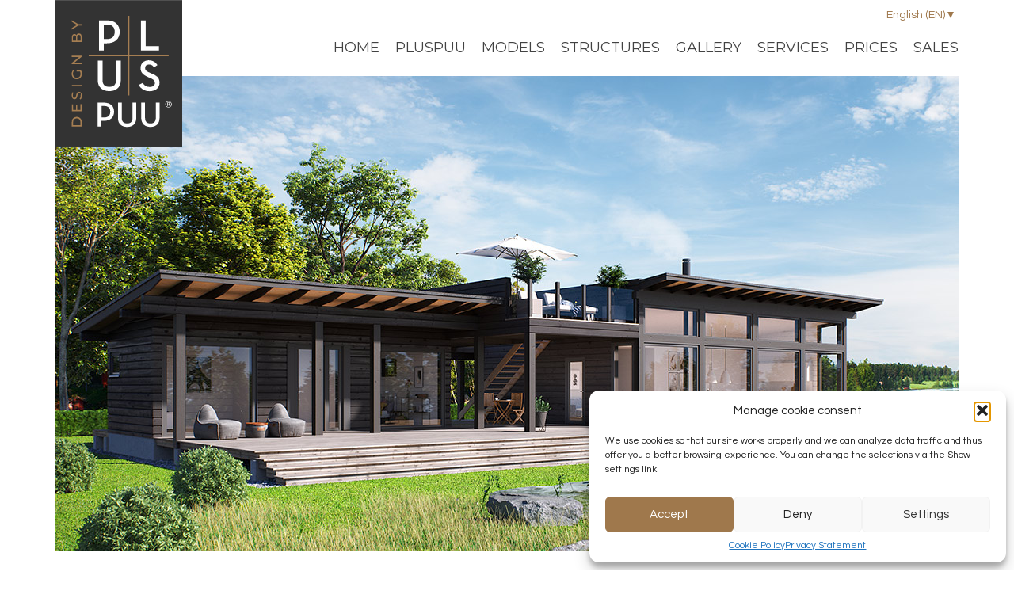

--- FILE ---
content_type: text/html; charset=UTF-8
request_url: https://pluspuu.fi/en/pellinki-roofdeck-2/
body_size: 13973
content:
<!DOCTYPE html>
<html lang="en-GB">
<head>
<meta charset="UTF-8">
<meta name="viewport" content="width=device-width, initial-scale=1">
<link rel="profile" href="http://gmpg.org/xfn/11">

<link href="https://fonts.googleapis.com/css2?family=Montserrat:wght@300;400;500;700&family=Questrial&display=swap" rel="stylesheet">

<!-- Generate favicons: http://realfavicongenerator.net/ -->
<link rel="icon" type="image/png" href="https://pluspuu.fi/wp-content/themes/pluspuu/images/favicons/pluspuu-favicon.png" sizes="192x192">
<link rel="icon" type="image/png" href="https://pluspuu.fi/wp-content/themes/pluspuu/images/favicons/favicon.png" sizes="192x192">

<meta name='robots' content='index, follow, max-image-preview:large, max-snippet:-1, max-video-preview:-1' />
	<style>img:is([sizes="auto" i], [sizes^="auto," i]) { contain-intrinsic-size: 3000px 1500px }</style>
	<link rel="alternate" href="https://pluspuu.fi/pellinki-roofdeck/" hreflang="fi" />
<link rel="alternate" href="https://pluspuu.fi/en/pellinki-roofdeck-2/" hreflang="en" />
<link rel="alternate" href="https://pluspuu.fi/sv/pellinki-roofdeck-3/" hreflang="sv" />

<!-- Google Tag Manager by PYS -->
    <script data-cfasync="false" data-pagespeed-no-defer>
	    window.dataLayerPYS = window.dataLayerPYS || [];
	</script>
<!-- End Google Tag Manager by PYS -->
	<!-- This site is optimized with the Yoast SEO plugin v26.0 - https://yoast.com/wordpress/plugins/seo/ -->
	<title>Pellinki RoofDeck - Pluspuu houses</title>
	<link rel="canonical" href="https://pluspuu.fi/en/pellinki-roofdeck-2/" />
	<meta property="og:locale" content="en_GB" />
	<meta property="og:locale:alternate" content="fi_FI" />
	<meta property="og:locale:alternate" content="sv_SE" />
	<meta property="og:type" content="article" />
	<meta property="og:title" content="Pellinki RoofDeck - Pluspuu houses" />
	<meta property="og:description" content="2 models / 120-125 m2 / 2-4 mh" />
	<meta property="og:url" content="https://pluspuu.fi/en/pellinki-roofdeck-2/" />
	<meta property="og:site_name" content="Pluspuu houses" />
	<meta property="article:modified_time" content="2023-10-19T04:38:36+00:00" />
	<meta property="og:image" content="https://pluspuu.fi/wp-content/uploads/2021/01/pellinki-roofdeck-maisemahuvila-kattoterassi.jpg" />
	<meta property="og:image:width" content="1140" />
	<meta property="og:image:height" content="710" />
	<meta property="og:image:type" content="image/jpeg" />
	<meta name="twitter:card" content="summary_large_image" />
	<meta name="twitter:label1" content="Estimated reading time" />
	<meta name="twitter:data1" content="1 minute" />
	<script type="application/ld+json" class="yoast-schema-graph">{"@context":"https://schema.org","@graph":[{"@type":"WebPage","@id":"https://pluspuu.fi/en/pellinki-roofdeck-2/","url":"https://pluspuu.fi/en/pellinki-roofdeck-2/","name":"Pellinki RoofDeck - Pluspuu houses","isPartOf":{"@id":"https://pluspuu.fi/en/#website"},"primaryImageOfPage":{"@id":"https://pluspuu.fi/en/pellinki-roofdeck-2/#primaryimage"},"image":{"@id":"https://pluspuu.fi/en/pellinki-roofdeck-2/#primaryimage"},"thumbnailUrl":"https://pluspuu.fi/wp-content/uploads/2021/01/pellinki-roofdeck-maisemahuvila-kattoterassi.jpg","datePublished":"2021-01-21T12:53:38+00:00","dateModified":"2023-10-19T04:38:36+00:00","breadcrumb":{"@id":"https://pluspuu.fi/en/pellinki-roofdeck-2/#breadcrumb"},"inLanguage":"en-GB","potentialAction":[{"@type":"ReadAction","target":["https://pluspuu.fi/en/pellinki-roofdeck-2/"]}]},{"@type":"ImageObject","inLanguage":"en-GB","@id":"https://pluspuu.fi/en/pellinki-roofdeck-2/#primaryimage","url":"https://pluspuu.fi/wp-content/uploads/2021/01/pellinki-roofdeck-maisemahuvila-kattoterassi.jpg","contentUrl":"https://pluspuu.fi/wp-content/uploads/2021/01/pellinki-roofdeck-maisemahuvila-kattoterassi.jpg","width":1140,"height":710,"caption":"Maisemahuvila"},{"@type":"BreadcrumbList","@id":"https://pluspuu.fi/en/pellinki-roofdeck-2/#breadcrumb","itemListElement":[{"@type":"ListItem","position":1,"name":"Etusivu","item":"https://pluspuu.fi/en/"},{"@type":"ListItem","position":2,"name":"Pellinki RoofDeck"}]},{"@type":"WebSite","@id":"https://pluspuu.fi/en/#website","url":"https://pluspuu.fi/en/","name":"Pluspuu houses","description":"","potentialAction":[{"@type":"SearchAction","target":{"@type":"EntryPoint","urlTemplate":"https://pluspuu.fi/en/?s={search_term_string}"},"query-input":{"@type":"PropertyValueSpecification","valueRequired":true,"valueName":"search_term_string"}}],"inLanguage":"en-GB"}]}</script>
	<!-- / Yoast SEO plugin. -->


<link rel='dns-prefetch' href='//ajax.googleapis.com' />
<link rel="alternate" type="application/rss+xml" title="Pluspuu houses &raquo; Feed" href="https://pluspuu.fi/en/feed/" />
<link rel="alternate" type="application/rss+xml" title="Pluspuu houses &raquo; Comments Feed" href="https://pluspuu.fi/en/comments/feed/" />
<link rel='stylesheet' id='visual-portfolio-css' href='https://pluspuu.fi/wp-content/plugins/visual-portfolio/build/assets/css/main.css?ver=2.0.0' type='text/css' media='all' />
<link rel='stylesheet' id='photoswipe-css' href='https://pluspuu.fi/wp-content/plugins/visual-portfolio/assets/vendor/photoswipe/dist/photoswipe.css?ver=2.0.0' type='text/css' media='all' />
<link rel='stylesheet' id='photoswipe-default-skin-css' href='https://pluspuu.fi/wp-content/plugins/visual-portfolio/assets/vendor/photoswipe/dist/default-skin/default-skin.css?ver=2.0.0' type='text/css' media='all' />
<link rel='stylesheet' id='visual-portfolio-popup-photoswipe-css' href='https://pluspuu.fi/wp-content/plugins/visual-portfolio/build/assets/css/popup-photoswipe.css?ver=2.0.0' type='text/css' media='all' />
<style id='visual-portfolio-popup-photoswipe-inline-css' type='text/css'>
.vp-pswp .pswp__bg { background-color: #1e1e1e; }
</style>
<link rel='stylesheet' id='visual-portfolio-lazyload-css' href='https://pluspuu.fi/wp-content/plugins/visual-portfolio/build/assets/css/lazyload.css?ver=2.0.0' type='text/css' media='all' />
<link rel='stylesheet' id='wp-block-library-css' href='https://pluspuu.fi/wp-includes/css/dist/block-library/style.min.css?ver=2.0.0' type='text/css' media='all' />
<style id='classic-theme-styles-inline-css' type='text/css'>
/*! This file is auto-generated */
.wp-block-button__link{color:#fff;background-color:#32373c;border-radius:9999px;box-shadow:none;text-decoration:none;padding:calc(.667em + 2px) calc(1.333em + 2px);font-size:1.125em}.wp-block-file__button{background:#32373c;color:#fff;text-decoration:none}
</style>
<style id='safe-svg-svg-icon-style-inline-css' type='text/css'>
.safe-svg-cover{text-align:center}.safe-svg-cover .safe-svg-inside{display:inline-block;max-width:100%}.safe-svg-cover svg{fill:currentColor;height:100%;max-height:100%;max-width:100%;width:100%}

</style>
<link rel='stylesheet' id='visual-portfolio-block-filter-by-category-css' href='https://pluspuu.fi/wp-content/plugins/visual-portfolio/build/gutenberg/blocks/filter-by-category/style.css?ver=2.0.0' type='text/css' media='all' />
<link rel='stylesheet' id='visual-portfolio-block-pagination-css' href='https://pluspuu.fi/wp-content/plugins/visual-portfolio/build/gutenberg/blocks/pagination/style.css?ver=2.0.0' type='text/css' media='all' />
<link rel='stylesheet' id='visual-portfolio-block-sort-css' href='https://pluspuu.fi/wp-content/plugins/visual-portfolio/build/gutenberg/blocks/sort/style.css?ver=2.0.0' type='text/css' media='all' />
<style id='global-styles-inline-css' type='text/css'>
:root{--wp--preset--aspect-ratio--square: 1;--wp--preset--aspect-ratio--4-3: 4/3;--wp--preset--aspect-ratio--3-4: 3/4;--wp--preset--aspect-ratio--3-2: 3/2;--wp--preset--aspect-ratio--2-3: 2/3;--wp--preset--aspect-ratio--16-9: 16/9;--wp--preset--aspect-ratio--9-16: 9/16;--wp--preset--color--black: #000000;--wp--preset--color--cyan-bluish-gray: #abb8c3;--wp--preset--color--white: #ffffff;--wp--preset--color--pale-pink: #f78da7;--wp--preset--color--vivid-red: #cf2e2e;--wp--preset--color--luminous-vivid-orange: #ff6900;--wp--preset--color--luminous-vivid-amber: #fcb900;--wp--preset--color--light-green-cyan: #7bdcb5;--wp--preset--color--vivid-green-cyan: #00d084;--wp--preset--color--pale-cyan-blue: #8ed1fc;--wp--preset--color--vivid-cyan-blue: #0693e3;--wp--preset--color--vivid-purple: #9b51e0;--wp--preset--gradient--vivid-cyan-blue-to-vivid-purple: linear-gradient(135deg,rgba(6,147,227,1) 0%,rgb(155,81,224) 100%);--wp--preset--gradient--light-green-cyan-to-vivid-green-cyan: linear-gradient(135deg,rgb(122,220,180) 0%,rgb(0,208,130) 100%);--wp--preset--gradient--luminous-vivid-amber-to-luminous-vivid-orange: linear-gradient(135deg,rgba(252,185,0,1) 0%,rgba(255,105,0,1) 100%);--wp--preset--gradient--luminous-vivid-orange-to-vivid-red: linear-gradient(135deg,rgba(255,105,0,1) 0%,rgb(207,46,46) 100%);--wp--preset--gradient--very-light-gray-to-cyan-bluish-gray: linear-gradient(135deg,rgb(238,238,238) 0%,rgb(169,184,195) 100%);--wp--preset--gradient--cool-to-warm-spectrum: linear-gradient(135deg,rgb(74,234,220) 0%,rgb(151,120,209) 20%,rgb(207,42,186) 40%,rgb(238,44,130) 60%,rgb(251,105,98) 80%,rgb(254,248,76) 100%);--wp--preset--gradient--blush-light-purple: linear-gradient(135deg,rgb(255,206,236) 0%,rgb(152,150,240) 100%);--wp--preset--gradient--blush-bordeaux: linear-gradient(135deg,rgb(254,205,165) 0%,rgb(254,45,45) 50%,rgb(107,0,62) 100%);--wp--preset--gradient--luminous-dusk: linear-gradient(135deg,rgb(255,203,112) 0%,rgb(199,81,192) 50%,rgb(65,88,208) 100%);--wp--preset--gradient--pale-ocean: linear-gradient(135deg,rgb(255,245,203) 0%,rgb(182,227,212) 50%,rgb(51,167,181) 100%);--wp--preset--gradient--electric-grass: linear-gradient(135deg,rgb(202,248,128) 0%,rgb(113,206,126) 100%);--wp--preset--gradient--midnight: linear-gradient(135deg,rgb(2,3,129) 0%,rgb(40,116,252) 100%);--wp--preset--font-size--small: 13px;--wp--preset--font-size--medium: 20px;--wp--preset--font-size--large: 36px;--wp--preset--font-size--x-large: 42px;--wp--preset--spacing--20: 0.44rem;--wp--preset--spacing--30: 0.67rem;--wp--preset--spacing--40: 1rem;--wp--preset--spacing--50: 1.5rem;--wp--preset--spacing--60: 2.25rem;--wp--preset--spacing--70: 3.38rem;--wp--preset--spacing--80: 5.06rem;--wp--preset--shadow--natural: 6px 6px 9px rgba(0, 0, 0, 0.2);--wp--preset--shadow--deep: 12px 12px 50px rgba(0, 0, 0, 0.4);--wp--preset--shadow--sharp: 6px 6px 0px rgba(0, 0, 0, 0.2);--wp--preset--shadow--outlined: 6px 6px 0px -3px rgba(255, 255, 255, 1), 6px 6px rgba(0, 0, 0, 1);--wp--preset--shadow--crisp: 6px 6px 0px rgba(0, 0, 0, 1);}:where(.is-layout-flex){gap: 0.5em;}:where(.is-layout-grid){gap: 0.5em;}body .is-layout-flex{display: flex;}.is-layout-flex{flex-wrap: wrap;align-items: center;}.is-layout-flex > :is(*, div){margin: 0;}body .is-layout-grid{display: grid;}.is-layout-grid > :is(*, div){margin: 0;}:where(.wp-block-columns.is-layout-flex){gap: 2em;}:where(.wp-block-columns.is-layout-grid){gap: 2em;}:where(.wp-block-post-template.is-layout-flex){gap: 1.25em;}:where(.wp-block-post-template.is-layout-grid){gap: 1.25em;}.has-black-color{color: var(--wp--preset--color--black) !important;}.has-cyan-bluish-gray-color{color: var(--wp--preset--color--cyan-bluish-gray) !important;}.has-white-color{color: var(--wp--preset--color--white) !important;}.has-pale-pink-color{color: var(--wp--preset--color--pale-pink) !important;}.has-vivid-red-color{color: var(--wp--preset--color--vivid-red) !important;}.has-luminous-vivid-orange-color{color: var(--wp--preset--color--luminous-vivid-orange) !important;}.has-luminous-vivid-amber-color{color: var(--wp--preset--color--luminous-vivid-amber) !important;}.has-light-green-cyan-color{color: var(--wp--preset--color--light-green-cyan) !important;}.has-vivid-green-cyan-color{color: var(--wp--preset--color--vivid-green-cyan) !important;}.has-pale-cyan-blue-color{color: var(--wp--preset--color--pale-cyan-blue) !important;}.has-vivid-cyan-blue-color{color: var(--wp--preset--color--vivid-cyan-blue) !important;}.has-vivid-purple-color{color: var(--wp--preset--color--vivid-purple) !important;}.has-black-background-color{background-color: var(--wp--preset--color--black) !important;}.has-cyan-bluish-gray-background-color{background-color: var(--wp--preset--color--cyan-bluish-gray) !important;}.has-white-background-color{background-color: var(--wp--preset--color--white) !important;}.has-pale-pink-background-color{background-color: var(--wp--preset--color--pale-pink) !important;}.has-vivid-red-background-color{background-color: var(--wp--preset--color--vivid-red) !important;}.has-luminous-vivid-orange-background-color{background-color: var(--wp--preset--color--luminous-vivid-orange) !important;}.has-luminous-vivid-amber-background-color{background-color: var(--wp--preset--color--luminous-vivid-amber) !important;}.has-light-green-cyan-background-color{background-color: var(--wp--preset--color--light-green-cyan) !important;}.has-vivid-green-cyan-background-color{background-color: var(--wp--preset--color--vivid-green-cyan) !important;}.has-pale-cyan-blue-background-color{background-color: var(--wp--preset--color--pale-cyan-blue) !important;}.has-vivid-cyan-blue-background-color{background-color: var(--wp--preset--color--vivid-cyan-blue) !important;}.has-vivid-purple-background-color{background-color: var(--wp--preset--color--vivid-purple) !important;}.has-black-border-color{border-color: var(--wp--preset--color--black) !important;}.has-cyan-bluish-gray-border-color{border-color: var(--wp--preset--color--cyan-bluish-gray) !important;}.has-white-border-color{border-color: var(--wp--preset--color--white) !important;}.has-pale-pink-border-color{border-color: var(--wp--preset--color--pale-pink) !important;}.has-vivid-red-border-color{border-color: var(--wp--preset--color--vivid-red) !important;}.has-luminous-vivid-orange-border-color{border-color: var(--wp--preset--color--luminous-vivid-orange) !important;}.has-luminous-vivid-amber-border-color{border-color: var(--wp--preset--color--luminous-vivid-amber) !important;}.has-light-green-cyan-border-color{border-color: var(--wp--preset--color--light-green-cyan) !important;}.has-vivid-green-cyan-border-color{border-color: var(--wp--preset--color--vivid-green-cyan) !important;}.has-pale-cyan-blue-border-color{border-color: var(--wp--preset--color--pale-cyan-blue) !important;}.has-vivid-cyan-blue-border-color{border-color: var(--wp--preset--color--vivid-cyan-blue) !important;}.has-vivid-purple-border-color{border-color: var(--wp--preset--color--vivid-purple) !important;}.has-vivid-cyan-blue-to-vivid-purple-gradient-background{background: var(--wp--preset--gradient--vivid-cyan-blue-to-vivid-purple) !important;}.has-light-green-cyan-to-vivid-green-cyan-gradient-background{background: var(--wp--preset--gradient--light-green-cyan-to-vivid-green-cyan) !important;}.has-luminous-vivid-amber-to-luminous-vivid-orange-gradient-background{background: var(--wp--preset--gradient--luminous-vivid-amber-to-luminous-vivid-orange) !important;}.has-luminous-vivid-orange-to-vivid-red-gradient-background{background: var(--wp--preset--gradient--luminous-vivid-orange-to-vivid-red) !important;}.has-very-light-gray-to-cyan-bluish-gray-gradient-background{background: var(--wp--preset--gradient--very-light-gray-to-cyan-bluish-gray) !important;}.has-cool-to-warm-spectrum-gradient-background{background: var(--wp--preset--gradient--cool-to-warm-spectrum) !important;}.has-blush-light-purple-gradient-background{background: var(--wp--preset--gradient--blush-light-purple) !important;}.has-blush-bordeaux-gradient-background{background: var(--wp--preset--gradient--blush-bordeaux) !important;}.has-luminous-dusk-gradient-background{background: var(--wp--preset--gradient--luminous-dusk) !important;}.has-pale-ocean-gradient-background{background: var(--wp--preset--gradient--pale-ocean) !important;}.has-electric-grass-gradient-background{background: var(--wp--preset--gradient--electric-grass) !important;}.has-midnight-gradient-background{background: var(--wp--preset--gradient--midnight) !important;}.has-small-font-size{font-size: var(--wp--preset--font-size--small) !important;}.has-medium-font-size{font-size: var(--wp--preset--font-size--medium) !important;}.has-large-font-size{font-size: var(--wp--preset--font-size--large) !important;}.has-x-large-font-size{font-size: var(--wp--preset--font-size--x-large) !important;}
:where(.wp-block-post-template.is-layout-flex){gap: 1.25em;}:where(.wp-block-post-template.is-layout-grid){gap: 1.25em;}
:where(.wp-block-columns.is-layout-flex){gap: 2em;}:where(.wp-block-columns.is-layout-grid){gap: 2em;}
:root :where(.wp-block-pullquote){font-size: 1.5em;line-height: 1.6;}
:where(.wp-block-visual-portfolio-loop.is-layout-flex){gap: 1.25em;}:where(.wp-block-visual-portfolio-loop.is-layout-grid){gap: 1.25em;}
</style>
<link rel='stylesheet' id='cmplz-general-css' href='https://pluspuu.fi/wp-content/plugins/complianz-gdpr/assets/css/cookieblocker.min.css?ver=2.0.0' type='text/css' media='all' />
<link rel='stylesheet' id='styles-css' href='https://pluspuu.fi/wp-content/themes/pluspuu/css/layout.css?ver=2.0.0' type='text/css' media='all' />
<link rel="https://api.w.org/" href="https://pluspuu.fi/wp-json/" /><link rel="alternate" title="JSON" type="application/json" href="https://pluspuu.fi/wp-json/wp/v2/pages/2097" /><link rel="EditURI" type="application/rsd+xml" title="RSD" href="https://pluspuu.fi/xmlrpc.php?rsd" />
<meta name="generator" content="WordPress 6.8.3" />
<link rel='shortlink' href='https://pluspuu.fi/?p=2097' />
<link rel="alternate" title="oEmbed (JSON)" type="application/json+oembed" href="https://pluspuu.fi/wp-json/oembed/1.0/embed?url=https%3A%2F%2Fpluspuu.fi%2Fen%2Fpellinki-roofdeck-2%2F" />
<link rel="alternate" title="oEmbed (XML)" type="text/xml+oembed" href="https://pluspuu.fi/wp-json/oembed/1.0/embed?url=https%3A%2F%2Fpluspuu.fi%2Fen%2Fpellinki-roofdeck-2%2F&#038;format=xml" />
<script type='text/javascript'>
/* <![CDATA[ */
var VPData = {"version":"3.3.16","pro":false,"__":{"couldnt_retrieve_vp":"Couldn't retrieve Visual Portfolio ID.","pswp_close":"Close (Esc)","pswp_share":"Share","pswp_fs":"Toggle fullscreen","pswp_zoom":"Zoom in\/out","pswp_prev":"Previous (arrow left)","pswp_next":"Next (arrow right)","pswp_share_fb":"Share on Facebook","pswp_share_tw":"Tweet","pswp_share_x":"X","pswp_share_pin":"Pin it","pswp_download":"Download","fancybox_close":"Close","fancybox_next":"Next","fancybox_prev":"Previous","fancybox_error":"The requested content cannot be loaded. <br \/> Please try again later.","fancybox_play_start":"Start slideshow","fancybox_play_stop":"Pause slideshow","fancybox_full_screen":"Full screen","fancybox_thumbs":"Thumbnails","fancybox_download":"Download","fancybox_share":"Share","fancybox_zoom":"Zoom"},"settingsPopupGallery":{"enable_on_wordpress_images":true,"vendor":"photoswipe","deep_linking":false,"deep_linking_url_to_share_images":false,"show_arrows":true,"show_counter":true,"show_zoom_button":true,"show_fullscreen_button":true,"show_share_button":true,"show_close_button":true,"show_thumbs":true,"show_download_button":false,"show_slideshow":false,"click_to_zoom":true,"restore_focus":true},"screenSizes":[320,576,768,992,1200]};
/* ]]> */
</script>
		<noscript>
			<style type="text/css">
				.vp-portfolio__preloader-wrap{display:none}.vp-portfolio__filter-wrap,.vp-portfolio__items-wrap,.vp-portfolio__pagination-wrap,.vp-portfolio__sort-wrap{opacity:1;visibility:visible}.vp-portfolio__item .vp-portfolio__item-img noscript+img,.vp-portfolio__thumbnails-wrap{display:none}
			</style>
		</noscript>
					<style>.cmplz-hidden {
					display: none !important;
				}</style>		<style type="text/css">
			/* If html does not have either class, do not show lazy loaded images. */
			html:not(.vp-lazyload-enabled):not(.js) .vp-lazyload {
				display: none;
			}
		</style>
		<script>
			document.documentElement.classList.add(
				'vp-lazyload-enabled'
			);
		</script>
				<script>
			(function(){
				// Check if fallback is not necessary.
				if ( CSS.supports('selector(:has(div))') ) {
					return;
				}

				var linkTag = document.createElement("link");
				linkTag.setAttribute('rel', 'stylesheet');
				linkTag.setAttribute('href', 'https://pluspuu.fi/wp-content/plugins/visual-portfolio/build/assets/css/lazyload-fallback.css?ver=3.3.16');
				document.head.appendChild(linkTag);

				var scriptTag = document.createElement("script");
				scriptTag.setAttribute('src', 'https://pluspuu.fi/wp-content/plugins/visual-portfolio/build/assets/js/lazyload-fallback.js?ver=3.3.16');
				document.head.appendChild(scriptTag);
			}());
		</script>
		<link rel="icon" href="https://pluspuu.fi/wp-content/uploads/2021/01/cropped-pluspuu_favicon-32x32.png" sizes="32x32" />
<link rel="icon" href="https://pluspuu.fi/wp-content/uploads/2021/01/cropped-pluspuu_favicon-192x192.png" sizes="192x192" />
<link rel="apple-touch-icon" href="https://pluspuu.fi/wp-content/uploads/2021/01/cropped-pluspuu_favicon-180x180.png" />
<meta name="msapplication-TileImage" content="https://pluspuu.fi/wp-content/uploads/2021/01/cropped-pluspuu_favicon-270x270.png" />
		<style type="text/css" id="wp-custom-css">
			/* WPForms */
.wpforms-container {
	width: 100%;
  max-width: 30em!important;
	margin-inline: auto!important;
}
.wpforms-container input {
	border-color: #323333!important;
}
.wpforms-container-full ul li {
	display: flex;
	text-align: left;
	align-items: center;
}
.wpforms-container button[type="submit"] {
	background-color: #323333!important;
	color: #fff!important;
	padding: 1rem 4rem!important;
}
.wpforms-container button[type="submit"]:hover {
	background-color: #9f784c!important;
}		</style>
			
<!-- Adform Tracking Code BEGIN -->
<script type="text/javascript">
    window._adftrack = Array.isArray(window._adftrack) ? window._adftrack : (window._adftrack ? [window._adftrack] : []);
    window._adftrack.push({
        HttpHost: 'track.adform.net',
        pm: 2948672,
        divider: encodeURIComponent('|'),
        pagename: encodeURIComponent('PageViews')
    });
    (function () { var s = document.createElement('script'); s.type = 'text/javascript'; s.async = true; s.src = 'https://s2.adform.net/banners/scripts/st/trackpoint-async.js'; var x = document.getElementsByTagName('script')[0]; x.parentNode.insertBefore(s, x); })();
</script>

<noscript>
  <p style="margin:0;padding:0;border:0;">
    <img src="https://track.adform.net/Serving/TrackPoint/?pm=2948672&ADFPageName=PageViews&ADFdivider=|" width="1" height="1" alt="" />
  </p>
</noscript>

<!-- Adform Tracking Code END -->

<!-- Google Tag Manager --> <script>(function(w,d,s,l,i){w[l]=w[l]||[];w[l].push({'gtm.start': new Date().getTime(),event:'gtm.js'});var f=d.getElementsByTagName(s)[0], j=d.createElement(s),dl=l!='dataLayer'?'&l='+l:'';j.async=true;j.src= 'https://www.googletagmanager.com/gtm.js?id='+i+dl;f.parentNode.insertBefore(j,f); })(window,document,'script','dataLayer','GTM-WZM59CK');</script> <!-- End Google Tag Manager -->


<!-- Google tag (gtag.js) -->

<script async src="https://www.googletagmanager.com/gtag/js?id=G-4DVXE3M5JB&l=dataLayerPYS"></script>
<script>
  window.dataLayerPYS = window.dataLayerPYS || [];
  function gtag(){dataLayerPYS.push(arguments);}
  gtag('js', new Date());
  gtag('config', 'G-4DVXE3M5JB');
</script>

		
</head>
<body class="wp-singular page-template page-template-malli-tpl page-template-malli-tpl-php page page-id-2097 wp-theme-pluspuu alasivu en">
<!-- Meta Pixel Code -->
<script>
!function(f,b,e,v,n,t,s)
{if(f.fbq)return;n=f.fbq=function(){n.callMethod?
n.callMethod.apply(n,arguments):n.queue.push(arguments)};
if(!f._fbq)f._fbq=n;n.push=n;n.loaded=!0;n.version='2.0';
n.queue=[];t=b.createElement(e);t.async=!0;
t.src=v;s=b.getElementsByTagName(e)[0];
s.parentNode.insertBefore(t,s)}(window, document,'script',
'https://connect.facebook.net/en_US/fbevents.js');
fbq('init', '1699920364091363');
fbq('track', 'PageView');
</script>
<noscript><img height="1" width="1" style="display:none"
src=https://www.facebook.com/tr?id=1699920364091363&ev=PageView&noscript=1
/></noscript>
<!-- End Meta Pixel Code -->
	<a class="skip-link screen-reader-text" href="#content">Siirry sisältöön</a>
	<div class="site">
	<header class="site-header">
		<div class="container cf">
			<div class="languages new">
				<button class="change-language-btn">English <span>(EN)</span> <span class="arrow-down"></span></button>
				<ul>
									<li><a href="https://pluspuu.fi/pellinki-roofdeck/"><strong>Suomi</strong> (FI)</a></li>
										<li><a href="https://pluspuu.fi/en/pellinki-roofdeck-2/"><strong>English</strong> (EN)</a></li>
										<li><a href="https://pluspuu.fi/sv/pellinki-roofdeck-3/"><strong>Svenska</strong> (SV)</a></li>
									</ul>
			</div>
			<div class="logo">
				<a href="https://pluspuu.fi/en/" rel="home" class="logo">Pluspuu houses</a>
			</div>
			<nav class="primary cf" role="navigation">
				<ul id="menu-main-en" class="menu-items"><li id="menu-item-577" class="menu-item menu-item-type-post_type menu-item-object-page menu-item-home menu-item-577"><a href="https://pluspuu.fi/en/">Home</a></li>
<li id="menu-item-1290" class="menu-item menu-item-type-custom menu-item-object-custom menu-item-has-children menu-item-1290"><a href="https://pluspuu.fi/en/pluspuu-houses/">Pluspuu</a>
<ul class="sub-menu">
	<li id="menu-item-1291" class="menu-item menu-item-type-post_type menu-item-object-page menu-item-1291"><a href="https://pluspuu.fi/en/pluspuu-houses/">Pluspuu houses</a></li>
	<li id="menu-item-1141" class="menu-item menu-item-type-post_type menu-item-object-page menu-item-1141"><a href="https://pluspuu.fi/en/pluspuu-houses/scandinavian-wood/">Scandinavian wood</a></li>
	<li id="menu-item-1083" class="menu-item menu-item-type-post_type menu-item-object-page menu-item-1083"><a href="https://pluspuu.fi/en/faq/">FAQ</a></li>
	<li id="menu-item-4091" class="menu-item menu-item-type-post_type menu-item-object-page menu-item-4091"><a href="https://pluspuu.fi/en/order-digital-catalog/">Order catalogue</a></li>
	<li id="menu-item-1139" class="menu-item menu-item-type-post_type menu-item-object-page menu-item-1139"><a href="https://pluspuu.fi/en/pluspuu-houses/become-a-pluspuu-dealer/">Become a Pluspuu dealer</a></li>
</ul>
</li>
<li id="menu-item-575" class="menu-item menu-item-type-post_type menu-item-object-page menu-item-575"><a href="https://pluspuu.fi/en/models/">Models</a></li>
<li id="menu-item-842" class="menu-item menu-item-type-post_type menu-item-object-page menu-item-842"><a href="https://pluspuu.fi/en/structures/">Structures</a></li>
<li id="menu-item-960" class="menu-item menu-item-type-post_type menu-item-object-page menu-item-960"><a href="https://pluspuu.fi/en/gallery/">Gallery</a></li>
<li id="menu-item-1060" class="menu-item menu-item-type-post_type menu-item-object-page menu-item-1060"><a href="https://pluspuu.fi/en/services/">Services</a></li>
<li id="menu-item-1101" class="menu-item menu-item-type-post_type menu-item-object-page menu-item-1101"><a href="https://pluspuu.fi/en/prices/">Prices</a></li>
<li id="menu-item-1114" class="menu-item menu-item-type-post_type menu-item-object-page menu-item-1114"><a href="https://pluspuu.fi/en/sales/">Sales</a></li>
</ul>			<button class="hamburger hamburger--slider" type="button">
			  <span class="hamburger-box">
			    <span class="hamburger-inner"></span>
			  </span>
			</button>
			</nav><!-- #site-navigation -->
		</div>
		<div class="responsive-nav">
			<ul id="menu-main-en-1" class="menu-items"><li class="menu-item menu-item-type-post_type menu-item-object-page menu-item-home menu-item-577"><a href="https://pluspuu.fi/en/">Home</a></li>
<li class="menu-item menu-item-type-custom menu-item-object-custom menu-item-has-children menu-item-1290"><a href="https://pluspuu.fi/en/pluspuu-houses/">Pluspuu</a>
<ul class="sub-menu">
	<li class="menu-item menu-item-type-post_type menu-item-object-page menu-item-1291"><a href="https://pluspuu.fi/en/pluspuu-houses/">Pluspuu houses</a></li>
	<li class="menu-item menu-item-type-post_type menu-item-object-page menu-item-1141"><a href="https://pluspuu.fi/en/pluspuu-houses/scandinavian-wood/">Scandinavian wood</a></li>
	<li class="menu-item menu-item-type-post_type menu-item-object-page menu-item-1083"><a href="https://pluspuu.fi/en/faq/">FAQ</a></li>
	<li class="menu-item menu-item-type-post_type menu-item-object-page menu-item-4091"><a href="https://pluspuu.fi/en/order-digital-catalog/">Order catalogue</a></li>
	<li class="menu-item menu-item-type-post_type menu-item-object-page menu-item-1139"><a href="https://pluspuu.fi/en/pluspuu-houses/become-a-pluspuu-dealer/">Become a Pluspuu dealer</a></li>
</ul>
</li>
<li class="menu-item menu-item-type-post_type menu-item-object-page menu-item-575"><a href="https://pluspuu.fi/en/models/">Models</a></li>
<li class="menu-item menu-item-type-post_type menu-item-object-page menu-item-842"><a href="https://pluspuu.fi/en/structures/">Structures</a></li>
<li class="menu-item menu-item-type-post_type menu-item-object-page menu-item-960"><a href="https://pluspuu.fi/en/gallery/">Gallery</a></li>
<li class="menu-item menu-item-type-post_type menu-item-object-page menu-item-1060"><a href="https://pluspuu.fi/en/services/">Services</a></li>
<li class="menu-item menu-item-type-post_type menu-item-object-page menu-item-1101"><a href="https://pluspuu.fi/en/prices/">Prices</a></li>
<li class="menu-item menu-item-type-post_type menu-item-object-page menu-item-1114"><a href="https://pluspuu.fi/en/sales/">Sales</a></li>
</ul>				<ul class="languages2">	<li class="lang-item lang-item-2 lang-item-fi lang-item-first"><a lang="fi" hreflang="fi" href="https://pluspuu.fi/pellinki-roofdeck/">Suomi</a></li>
	<li class="lang-item lang-item-5 lang-item-en current-lang"><a lang="en-GB" hreflang="en-GB" href="https://pluspuu.fi/en/pellinki-roofdeck-2/" aria-current="true">English</a></li>
	<li class="lang-item lang-item-9 lang-item-sv"><a lang="sv-SE" hreflang="sv-SE" href="https://pluspuu.fi/sv/pellinki-roofdeck-3/">Svenska</a></li>
</ul>
		</div>
	</header>
	<div id="content" class="container cf">
		<div class="slider">
			<noscript><img width="1140" height="710" data-skip-lazy src="https://pluspuu.fi/wp-content/uploads/2021/01/pellinki-roofdeck-maisemahuvila-kattoterassi.jpg" class="attachment-hero size-hero wp-post-image" alt="Maisemahuvila" decoding="async" fetchpriority="high" srcset="https://pluspuu.fi/wp-content/uploads/2021/01/pellinki-roofdeck-maisemahuvila-kattoterassi.jpg 1140w, https://pluspuu.fi/wp-content/uploads/2021/01/pellinki-roofdeck-maisemahuvila-kattoterassi-300x187.jpg 300w, https://pluspuu.fi/wp-content/uploads/2021/01/pellinki-roofdeck-maisemahuvila-kattoterassi-1024x638.jpg 1024w, https://pluspuu.fi/wp-content/uploads/2021/01/pellinki-roofdeck-maisemahuvila-kattoterassi-768x478.jpg 768w, https://pluspuu.fi/wp-content/uploads/2021/01/pellinki-roofdeck-maisemahuvila-kattoterassi-500x311.jpg 500w, https://pluspuu.fi/wp-content/uploads/2021/01/pellinki-roofdeck-maisemahuvila-kattoterassi-800x498.jpg 800w, https://pluspuu.fi/wp-content/uploads/2021/01/pellinki-roofdeck-maisemahuvila-kattoterassi-600x375.jpg 600w" sizes="(max-width: 1140px) 100vw, 1140px" /></noscript><img width="1140" height="710" src="https://pluspuu.fi/wp-content/uploads/2021/01/pellinki-roofdeck-maisemahuvila-kattoterassi.jpg" class="attachment-hero size-hero wp-post-image vp-lazyload" alt="Maisemahuvila" decoding="async" fetchpriority="high" srcset="[data-uri]" data-src="https://pluspuu.fi/wp-content/uploads/2021/01/pellinki-roofdeck-maisemahuvila-kattoterassi.jpg" data-srcset="https://pluspuu.fi/wp-content/uploads/2021/01/pellinki-roofdeck-maisemahuvila-kattoterassi.jpg 1140w, https://pluspuu.fi/wp-content/uploads/2021/01/pellinki-roofdeck-maisemahuvila-kattoterassi-300x187.jpg 300w, https://pluspuu.fi/wp-content/uploads/2021/01/pellinki-roofdeck-maisemahuvila-kattoterassi-1024x638.jpg 1024w, https://pluspuu.fi/wp-content/uploads/2021/01/pellinki-roofdeck-maisemahuvila-kattoterassi-768x478.jpg 768w, https://pluspuu.fi/wp-content/uploads/2021/01/pellinki-roofdeck-maisemahuvila-kattoterassi-500x311.jpg 500w, https://pluspuu.fi/wp-content/uploads/2021/01/pellinki-roofdeck-maisemahuvila-kattoterassi-800x498.jpg 800w, https://pluspuu.fi/wp-content/uploads/2021/01/pellinki-roofdeck-maisemahuvila-kattoterassi-600x375.jpg 600w" data-sizes="auto" loading="eager">		</div>
		<div class="site-content malli-page">
			<main class="site-main">
				<header class="entry-title">
					<h1>Pellinki RoofDeck</h1>
				</header>
				
					
<p>Pellinki Roofdeck is a magnificent two-part, pulpit-roofed landscape villa combined with a roof terrace. Under the roof terrace there is a convenient covered summer kitchen / lounge. Floor-to-ceiling windows in the higher-than-normal living area bring the landscape and light nicely into the living spaces.</p>
          <div class="share-buttons"><a target="_blank" href="https://www.facebook.com/sharer/sharer.php?u=https%3A%2F%2Fpluspuu.fi%2Fen%2Fpellinki-roofdeck-2%2F" class="share-button facebook">Facebook</a><a target="_blank" href="https://twitter.com/intent/tweet?text=Pellinki+RoofDeck&url=https%3A%2F%2Fpluspuu.fi%2Fen%2Fpellinki-roofdeck-2%2F" class="share-button twitter">Twitter</a><a target="_blank" href="whatsapp://send?text=Pellinki+RoofDeck https%3A%2F%2Fpluspuu.fi%2Fen%2Fpellinki-roofdeck-2%2F" class="share-button whatsapp">Whatsapp</a><a href="mailto:?subject=Pellinki+RoofDeck&body=https%3A%2F%2Fpluspuu.fi%2Fen%2Fpellinki-roofdeck-2%2F" class="share-button email">Email</a></div>				
								<div class="model-view">
					<p id="load-model"><a href="#">Lataa virtuaalimalli</a></p>
					<p id="close-model"><a href="#"><span>x</span> Close</a></p>
					<div class="model-container">
						<iframe id="forModel" class="model-viewer" data-src="https://pluspuu.fi/virtuaalimallit/pellinki120roofdeck_360_v01/iframe.html" src="about:blank" name="3drt" marginwidth="0" marginheight="0" scrolling="no" allowfullscreen="allowfullscreen">&lt;p&gt;Your browser does not support iframes.&lt;/p&gt;</iframe>
					</div>
				</div>
				
								          <div class="alamallit cf">
        <div class="one-half">
                    <h3 class="malli-uusi">Pellinki RoofDeck 125</h3>
                    <table>
<tbody>
<tr>
<td>Floor area</td>
<td>125,0 m2</td>
</tr>
<tr>
<td>Living area</td>
<td>112,5 m2</td>
</tr>
<tr>
<td>Volume</td>
<td>505 m3</td>
</tr>
</tbody>
</table>
        </div>

        <div class="one-half">
          <div id='gallery-1' class='gallery galleryid-2097 gallery-columns-2 gallery-size-medium'><figure class='gallery-item'>
			<div class='gallery-icon landscape'>
				<a href='https://pluspuu.fi/wp-content/uploads/2021/01/pellinki-RD-125-pohja.png'><img width="300" height="196" src="https://pluspuu.fi/wp-content/uploads/2021/01/pellinki-RD-125-pohja-300x196.png" class="attachment-medium size-medium" alt="" decoding="async" loading="lazy" srcset="https://pluspuu.fi/wp-content/uploads/2021/01/pellinki-RD-125-pohja-300x196.png 300w, https://pluspuu.fi/wp-content/uploads/2021/01/pellinki-RD-125-pohja-1024x667.png 1024w, https://pluspuu.fi/wp-content/uploads/2021/01/pellinki-RD-125-pohja-768x500.png 768w, https://pluspuu.fi/wp-content/uploads/2021/01/pellinki-RD-125-pohja-500x326.png 500w, https://pluspuu.fi/wp-content/uploads/2021/01/pellinki-RD-125-pohja-800x521.png 800w, https://pluspuu.fi/wp-content/uploads/2021/01/pellinki-RD-125-pohja.png 1200w" sizes="auto, (max-width: 300px) 100vw, 300px" /></a>
			</div></figure><figure class='gallery-item'>
			<div class='gallery-icon landscape'>
				<a href='https://pluspuu.fi/wp-content/uploads/2021/01/pellinki-RD-125-julkisivu.png'><img width="300" height="153" src="https://pluspuu.fi/wp-content/uploads/2021/01/pellinki-RD-125-julkisivu-300x153.png" class="attachment-medium size-medium" alt="" decoding="async" loading="lazy" srcset="https://pluspuu.fi/wp-content/uploads/2021/01/pellinki-RD-125-julkisivu-300x153.png 300w, https://pluspuu.fi/wp-content/uploads/2021/01/pellinki-RD-125-julkisivu-1024x522.png 1024w, https://pluspuu.fi/wp-content/uploads/2021/01/pellinki-RD-125-julkisivu-768x391.png 768w, https://pluspuu.fi/wp-content/uploads/2021/01/pellinki-RD-125-julkisivu-500x255.png 500w, https://pluspuu.fi/wp-content/uploads/2021/01/pellinki-RD-125-julkisivu-800x407.png 800w, https://pluspuu.fi/wp-content/uploads/2021/01/pellinki-RD-125-julkisivu-1280x652.png 1280w, https://pluspuu.fi/wp-content/uploads/2021/01/pellinki-RD-125-julkisivu.png 1400w" sizes="auto, (max-width: 300px) 100vw, 300px" /></a>
			</div></figure>
		</div>

        </div>

      </div>

			      <div class="model-buttons">
                <a class="btn default" href="https://pluspuu.fi/wp-content/uploads/2021/01/PELLINKI-125-ROOFDECK-piirustukset.pdf" target="_blank" rel="noopener">Download drawings</a>
              </div>
      
      
                <div class="alamallit cf">
        <div class="one-half">
                    <h3 class="malli-uusi">Pellinki RoofDeck 120</h3>
                    <table>
<tbody>
<tr>
<td>Floor area</td>
<td>119,5 m2</td>
</tr>
<tr>
<td>Living area</td>
<td>107,0 m2</td>
</tr>
<tr>
<td>Volume</td>
<td>480 m3</td>
</tr>
</tbody>
</table>
        </div>

        <div class="one-half">
          <div id='gallery-2' class='gallery galleryid-2097 gallery-columns-2 gallery-size-medium'><figure class='gallery-item'>
			<div class='gallery-icon landscape'>
				<a href='https://pluspuu.fi/wp-content/uploads/2021/01/pellinki-roofdeck-120-pohjapiiros.png'><img width="300" height="196" src="https://pluspuu.fi/wp-content/uploads/2021/01/pellinki-roofdeck-120-pohjapiiros-300x196.png" class="attachment-medium size-medium" alt="" decoding="async" loading="lazy" srcset="https://pluspuu.fi/wp-content/uploads/2021/01/pellinki-roofdeck-120-pohjapiiros-300x196.png 300w, https://pluspuu.fi/wp-content/uploads/2021/01/pellinki-roofdeck-120-pohjapiiros-1024x667.png 1024w, https://pluspuu.fi/wp-content/uploads/2021/01/pellinki-roofdeck-120-pohjapiiros-768x500.png 768w, https://pluspuu.fi/wp-content/uploads/2021/01/pellinki-roofdeck-120-pohjapiiros-500x326.png 500w, https://pluspuu.fi/wp-content/uploads/2021/01/pellinki-roofdeck-120-pohjapiiros-800x521.png 800w, https://pluspuu.fi/wp-content/uploads/2021/01/pellinki-roofdeck-120-pohjapiiros.png 1200w" sizes="auto, (max-width: 300px) 100vw, 300px" /></a>
			</div></figure><figure class='gallery-item'>
			<div class='gallery-icon landscape'>
				<a href='https://pluspuu.fi/wp-content/uploads/2021/01/pellinki-roofdeck-120-julkisivu-1.png'><img width="300" height="153" src="https://pluspuu.fi/wp-content/uploads/2021/01/pellinki-roofdeck-120-julkisivu-1-300x153.png" class="attachment-medium size-medium" alt="" decoding="async" loading="lazy" srcset="https://pluspuu.fi/wp-content/uploads/2021/01/pellinki-roofdeck-120-julkisivu-1-300x153.png 300w, https://pluspuu.fi/wp-content/uploads/2021/01/pellinki-roofdeck-120-julkisivu-1-1024x521.png 1024w, https://pluspuu.fi/wp-content/uploads/2021/01/pellinki-roofdeck-120-julkisivu-1-768x391.png 768w, https://pluspuu.fi/wp-content/uploads/2021/01/pellinki-roofdeck-120-julkisivu-1-500x255.png 500w, https://pluspuu.fi/wp-content/uploads/2021/01/pellinki-roofdeck-120-julkisivu-1-800x407.png 800w, https://pluspuu.fi/wp-content/uploads/2021/01/pellinki-roofdeck-120-julkisivu-1.png 1200w" sizes="auto, (max-width: 300px) 100vw, 300px" /></a>
			</div></figure>
		</div>

        </div>

      </div>

			      <div class="model-buttons">
                <a class="btn default" href="https://pluspuu.fi/wp-content/uploads/2021/01/PELLINKI-120-ROOFDECK-piirustukset-1.pdf" target="_blank" rel="noopener">Download drawings</a>
              </div>
      
      
        		
				
        
							</main>
		</div>
	</div>


        <div class="plus"></div>
			<div class="container">
			<ul class="pre-footer-links">
							<li>
					<a href="https://pluspuu.fi/en/faq/">FAQ</a>
				</li>
							<li>
					<a href="https://pluspuu.fi/en/order-digital-catalog/">Order catalogue</a>
				</li>
							<li>
					<a href="https://pluspuu.fi/en/sales/">Contact us</a>
				</li>
						</ul>
		</div>
      </div>
	
	<footer class="site-footer" id="yhteys">
		<div class="container cf">
			<div class="logo">
				<img src="https://pluspuu.fi/wp-content/themes/pluspuu/images/pluspuu-db-logo-footer.png" alt="Pluspuu Oy" class="footer-logo" />
			</div>
			<aside id="text-3" class="widget widget_text">			<div class="textwidget"><p><strong>Pluspuu Talot</strong><br />
Elimäenkatu 17-19<br />
FI-00510 Helsinki<br />
Finland<br />
Tel. +358 (0)400 439527<br />
info@pluspuu.fi</p>
<p><a href="https://www.facebook.com/pluspuu">Facebook</a><br />
<a href="https://www.instagram.com/pluspuutalot/">Instagram</a></p>
<p><a href="https://pluspuu.fi/en/privacy-statement/">Privacy statement</a></p>
</div>
		</aside><aside id="text-6" class="widget widget_text">			<div class="textwidget"><p><noscript><img loading="lazy" decoding="async" class="alignnone size-full wp-image-1899" data-skip-lazy src="https://pluspuu.fi/wp-content/uploads/2021/01/madeinfinland.png" alt="" width="128" height="96" /></noscript><img decoding="async" class="alignnone size-full wp-image-1899 vp-lazyload" src="[data-uri]" alt width="128" height="96" data-src="https://pluspuu.fi/wp-content/uploads/2021/01/madeinfinland.png" data-sizes="auto" loading="eager"> <noscript><img loading="lazy" decoding="async" class="alignnone size-full wp-image-1898" data-skip-lazy src="https://pluspuu.fi/wp-content/uploads/2021/01/Design-From-Finland-Pluspuu-talot.png" alt="" width="128" height="118" /></noscript><img decoding="async" class="alignnone size-full wp-image-1898 vp-lazyload" src="[data-uri]" alt width="128" height="118" data-src="https://pluspuu.fi/wp-content/uploads/2021/01/Design-From-Finland-Pluspuu-talot.png" data-sizes="auto" loading="eager"> <noscript><img loading="lazy" decoding="async" class="alignnone size-full wp-image-1902" data-skip-lazy src="https://pluspuu.fi/wp-content/uploads/2021/01/pluspuu-aaa-logo-en.png" alt="" width="128" height="81" /></noscript><img decoding="async" class="alignnone size-full wp-image-1902 vp-lazyload" src="[data-uri]" alt width="128" height="81" data-src="https://pluspuu.fi/wp-content/uploads/2021/01/pluspuu-aaa-logo-en.png" data-sizes="auto" loading="eager"> <noscript><img loading="lazy" decoding="async" class="alignnone size-full wp-image-1900" data-skip-lazy src="https://pluspuu.fi/wp-content/uploads/2021/01/greenbuildingcouncilfinland-logo.png" alt="" width="114" height="69" /></noscript><img decoding="async" class="alignnone size-full wp-image-1900 vp-lazyload" src="[data-uri]" alt width="114" height="69" data-src="https://pluspuu.fi/wp-content/uploads/2021/01/greenbuildingcouncilfinland-logo.png" data-sizes="auto" loading="eager"></p>
</div>
		</aside>		</div>
	</footer>

</div>


<script type="speculationrules">
{"prefetch":[{"source":"document","where":{"and":[{"href_matches":"\/*"},{"not":{"href_matches":["\/wp-*.php","\/wp-admin\/*","\/wp-content\/uploads\/*","\/wp-content\/*","\/wp-content\/plugins\/*","\/wp-content\/themes\/pluspuu\/*","\/*\\?(.+)"]}},{"not":{"selector_matches":"a[rel~=\"nofollow\"]"}},{"not":{"selector_matches":".no-prefetch, .no-prefetch a"}}]},"eagerness":"conservative"}]}
</script>

<!-- Consent Management powered by Complianz | GDPR/CCPA Cookie Consent https://wordpress.org/plugins/complianz-gdpr -->
<div id="cmplz-cookiebanner-container"><div class="cmplz-cookiebanner cmplz-hidden banner-1 bottom-right-view-preferences optin cmplz-bottom-right cmplz-categories-type-view-preferences" aria-modal="true" data-nosnippet="true" role="dialog" aria-live="polite" aria-labelledby="cmplz-header-1-optin" aria-describedby="cmplz-message-1-optin">
	<div class="cmplz-header">
		<div class="cmplz-logo"></div>
		<div class="cmplz-title" id="cmplz-header-1-optin">Manage cookie consent</div>
		<div class="cmplz-close" tabindex="0" role="button" aria-label="Close dialogue">
			<svg aria-hidden="true" focusable="false" data-prefix="fas" data-icon="times" class="svg-inline--fa fa-times fa-w-11" role="img" xmlns="http://www.w3.org/2000/svg" viewBox="0 0 352 512"><path fill="currentColor" d="M242.72 256l100.07-100.07c12.28-12.28 12.28-32.19 0-44.48l-22.24-22.24c-12.28-12.28-32.19-12.28-44.48 0L176 189.28 75.93 89.21c-12.28-12.28-32.19-12.28-44.48 0L9.21 111.45c-12.28 12.28-12.28 32.19 0 44.48L109.28 256 9.21 356.07c-12.28 12.28-12.28 32.19 0 44.48l22.24 22.24c12.28 12.28 32.2 12.28 44.48 0L176 322.72l100.07 100.07c12.28 12.28 32.2 12.28 44.48 0l22.24-22.24c12.28-12.28 12.28-32.19 0-44.48L242.72 256z"></path></svg>
		</div>
	</div>

	<div class="cmplz-divider cmplz-divider-header"></div>
	<div class="cmplz-body">
		<div class="cmplz-message" id="cmplz-message-1-optin">We use cookies so that our site works properly and we can analyze data traffic and thus offer you a better browsing experience. You can change the selections via the Show settings link.</div>
		<!-- categories start -->
		<div class="cmplz-categories">
			<details class="cmplz-category cmplz-functional" >
				<summary>
						<span class="cmplz-category-header">
							<span class="cmplz-category-title">Functional</span>
							<span class='cmplz-always-active'>
								<span class="cmplz-banner-checkbox">
									<input type="checkbox"
										   id="cmplz-functional-optin"
										   data-category="cmplz_functional"
										   class="cmplz-consent-checkbox cmplz-functional"
										   size="40"
										   value="1"/>
									<label class="cmplz-label" for="cmplz-functional-optin"><span class="screen-reader-text">Functional</span></label>
								</span>
								Always active							</span>
							<span class="cmplz-icon cmplz-open">
								<svg xmlns="http://www.w3.org/2000/svg" viewBox="0 0 448 512"  height="18" ><path d="M224 416c-8.188 0-16.38-3.125-22.62-9.375l-192-192c-12.5-12.5-12.5-32.75 0-45.25s32.75-12.5 45.25 0L224 338.8l169.4-169.4c12.5-12.5 32.75-12.5 45.25 0s12.5 32.75 0 45.25l-192 192C240.4 412.9 232.2 416 224 416z"/></svg>
							</span>
						</span>
				</summary>
				<div class="cmplz-description">
					<span class="cmplz-description-functional">Technical storage or access is absolutely necessary for a legitimate purpose that enables the use of a service specifically requested by a particular subscriber or user, or solely for the transmission of communications via an electronic communications network.</span>
				</div>
			</details>

			<details class="cmplz-category cmplz-preferences" >
				<summary>
						<span class="cmplz-category-header">
							<span class="cmplz-category-title">Settings</span>
							<span class="cmplz-banner-checkbox">
								<input type="checkbox"
									   id="cmplz-preferences-optin"
									   data-category="cmplz_preferences"
									   class="cmplz-consent-checkbox cmplz-preferences"
									   size="40"
									   value="1"/>
								<label class="cmplz-label" for="cmplz-preferences-optin"><span class="screen-reader-text">Settings</span></label>
							</span>
							<span class="cmplz-icon cmplz-open">
								<svg xmlns="http://www.w3.org/2000/svg" viewBox="0 0 448 512"  height="18" ><path d="M224 416c-8.188 0-16.38-3.125-22.62-9.375l-192-192c-12.5-12.5-12.5-32.75 0-45.25s32.75-12.5 45.25 0L224 338.8l169.4-169.4c12.5-12.5 32.75-12.5 45.25 0s12.5 32.75 0 45.25l-192 192C240.4 412.9 232.2 416 224 416z"/></svg>
							</span>
						</span>
				</summary>
				<div class="cmplz-description">
					<span class="cmplz-description-preferences">Technical storage or access is necessary for a legal purpose to save settings that have not been requested by the subscriber or user.</span>
				</div>
			</details>

			<details class="cmplz-category cmplz-statistics" >
				<summary>
						<span class="cmplz-category-header">
							<span class="cmplz-category-title">Statistics</span>
							<span class="cmplz-banner-checkbox">
								<input type="checkbox"
									   id="cmplz-statistics-optin"
									   data-category="cmplz_statistics"
									   class="cmplz-consent-checkbox cmplz-statistics"
									   size="40"
									   value="1"/>
								<label class="cmplz-label" for="cmplz-statistics-optin"><span class="screen-reader-text">Statistics</span></label>
							</span>
							<span class="cmplz-icon cmplz-open">
								<svg xmlns="http://www.w3.org/2000/svg" viewBox="0 0 448 512"  height="18" ><path d="M224 416c-8.188 0-16.38-3.125-22.62-9.375l-192-192c-12.5-12.5-12.5-32.75 0-45.25s32.75-12.5 45.25 0L224 338.8l169.4-169.4c12.5-12.5 32.75-12.5 45.25 0s12.5 32.75 0 45.25l-192 192C240.4 412.9 232.2 416 224 416z"/></svg>
							</span>
						</span>
				</summary>
				<div class="cmplz-description">
					<span class="cmplz-description-statistics">Technical storage or access used exclusively for statistical purposes.</span>
					<span class="cmplz-description-statistics-anonymous">Technical storage or access used exclusively for anonymous statistical purposes. Absent a subpoena, voluntary consent from your ISP, or additional third-party records, information stored or retrieved solely for this purpose generally cannot be used to identify you.</span>
				</div>
			</details>
			<details class="cmplz-category cmplz-marketing" >
				<summary>
						<span class="cmplz-category-header">
							<span class="cmplz-category-title">Marketing</span>
							<span class="cmplz-banner-checkbox">
								<input type="checkbox"
									   id="cmplz-marketing-optin"
									   data-category="cmplz_marketing"
									   class="cmplz-consent-checkbox cmplz-marketing"
									   size="40"
									   value="1"/>
								<label class="cmplz-label" for="cmplz-marketing-optin"><span class="screen-reader-text">Marketing</span></label>
							</span>
							<span class="cmplz-icon cmplz-open">
								<svg xmlns="http://www.w3.org/2000/svg" viewBox="0 0 448 512"  height="18" ><path d="M224 416c-8.188 0-16.38-3.125-22.62-9.375l-192-192c-12.5-12.5-12.5-32.75 0-45.25s32.75-12.5 45.25 0L224 338.8l169.4-169.4c12.5-12.5 32.75-12.5 45.25 0s12.5 32.75 0 45.25l-192 192C240.4 412.9 232.2 416 224 416z"/></svg>
							</span>
						</span>
				</summary>
				<div class="cmplz-description">
					<span class="cmplz-description-marketing">Technical storage space or access is required to create user profiles for the purpose of sending advertisements or to track the user on a website or multiple websites for similar marketing purposes.</span>
				</div>
			</details>
		</div><!-- categories end -->
			</div>

	<div class="cmplz-links cmplz-information">
		<a class="cmplz-link cmplz-manage-options cookie-statement" href="#" data-relative_url="#cmplz-manage-consent-container">Manage options</a>
		<a class="cmplz-link cmplz-manage-third-parties cookie-statement" href="#" data-relative_url="#cmplz-cookies-overview">Manage services</a>
		<a class="cmplz-link cmplz-manage-vendors tcf cookie-statement" href="#" data-relative_url="#cmplz-tcf-wrapper">Manage {vendor_count} vendors</a>
		<a class="cmplz-link cmplz-external cmplz-read-more-purposes tcf" target="_blank" rel="noopener noreferrer nofollow" href="https://cookiedatabase.org/tcf/purposes/">Read more about these purposes</a>
			</div>

	<div class="cmplz-divider cmplz-footer"></div>

	<div class="cmplz-buttons">
		<button class="cmplz-btn cmplz-accept">Accept</button>
		<button class="cmplz-btn cmplz-deny">Deny</button>
		<button class="cmplz-btn cmplz-view-preferences">Settings</button>
		<button class="cmplz-btn cmplz-save-preferences">Save settings</button>
		<a class="cmplz-btn cmplz-manage-options tcf cookie-statement" href="#" data-relative_url="#cmplz-manage-consent-container">Settings</a>
			</div>

	<div class="cmplz-links cmplz-documents">
		<a class="cmplz-link cookie-statement" href="#" data-relative_url="">{title}</a>
		<a class="cmplz-link privacy-statement" href="#" data-relative_url="">{title}</a>
		<a class="cmplz-link impressum" href="#" data-relative_url="">{title}</a>
			</div>

</div>
</div>
					<div id="cmplz-manage-consent" data-nosnippet="true"><button class="cmplz-btn cmplz-hidden cmplz-manage-consent manage-consent-1">Manage consent</button>

</div><!-- Matomo -->
<script>
  var _paq = window._paq = window._paq || [];
  /* tracker methods like "setCustomDimension" should be called before "trackPageView" */
  _paq.push(["disableCookies"]);
  _paq.push(['trackPageView']);
  _paq.push(['enableLinkTracking']);
  (function() {
    var u="https://pluspuu.matomo.cloud/";
    _paq.push(['setTrackerUrl', u+'matomo.php']);
    _paq.push(['setSiteId', '1']);
    var d=document, g=d.createElement('script'), s=d.getElementsByTagName('script')[0];
    g.async=true; g.src='https://cdn.matomo.cloud/pluspuu.matomo.cloud/matomo.js'; s.parentNode.insertBefore(g,s);
  })();
</script>
<!-- End Matomo Code -->
<script type="text/javascript" id="pll_cookie_script-js-after">
/* <![CDATA[ */
(function() {
				var expirationDate = new Date();
				expirationDate.setTime( expirationDate.getTime() + 31536000 * 1000 );
				document.cookie = "pll_language=en; expires=" + expirationDate.toUTCString() + "; path=/; secure; SameSite=Lax";
			}());
/* ]]> */
</script>
<script type="text/javascript" src="https://ajax.googleapis.com/ajax/libs/jquery/1.12.4/jquery.min.js?ver=6.8.3" id="jquery-js"></script>
<script type="text/javascript" src="https://pluspuu.fi/wp-content/themes/pluspuu/js/responsiveslides.min.js?ver=2.0.0" id="slides-js"></script>
<script type="text/javascript" src="https://pluspuu.fi/wp-content/themes/pluspuu/js/all-dist.js?ver=2.0.0" id="scripts-js"></script>
<script type="text/javascript" id="cmplz-cookiebanner-js-extra">
/* <![CDATA[ */
var complianz = {"prefix":"cmplz_","user_banner_id":"1","set_cookies":[],"block_ajax_content":"","banner_version":"5919","version":"7.4.2","store_consent":"","do_not_track_enabled":"","consenttype":"optin","region":"eu","geoip":"","dismiss_timeout":"","disable_cookiebanner":"","soft_cookiewall":"","dismiss_on_scroll":"","cookie_expiry":"365","url":"https:\/\/pluspuu.fi\/wp-json\/complianz\/v1\/","locale":"lang=en&locale=en_GB","set_cookies_on_root":"","cookie_domain":"","current_policy_id":"46","cookie_path":"\/","categories":{"statistics":"statistics","marketing":"marketing"},"tcf_active":"","placeholdertext":"Click to accept {category} cookies and enable this content","css_file":"https:\/\/pluspuu.fi\/wp-content\/uploads\/complianz\/css\/banner-{banner_id}-{type}.css?v=5919","page_links":{"eu":{"cookie-statement":{"title":"Cookie Policy","url":"https:\/\/pluspuu.fi\/tietosuojaseloste\/"},"privacy-statement":{"title":"Privacy Statement","url":"https:\/\/pluspuu.fi\/tietosuojaseloste\/"}}},"tm_categories":"1","forceEnableStats":"","preview":"","clean_cookies":"","aria_label":"Click to accept {category} cookies and enable this content"};
/* ]]> */
</script>
<script defer type="text/javascript" src="https://pluspuu.fi/wp-content/plugins/complianz-gdpr/cookiebanner/js/complianz.min.js?ver=1755848110" id="cmplz-cookiebanner-js"></script>
<script type="text/javascript" src="https://pluspuu.fi/wp-content/plugins/visual-portfolio/build/assets/js/pagination-infinite.js?ver=50005113e26cd2b547c0" id="visual-portfolio-pagination-infinite-js"></script>
<script type="text/javascript" src="https://pluspuu.fi/wp-content/plugins/visual-portfolio/assets/vendor/photoswipe/dist/photoswipe.min.js?ver=4.1.3" id="photoswipe-js"></script>
<script type="text/javascript" src="https://pluspuu.fi/wp-content/plugins/visual-portfolio/assets/vendor/photoswipe/dist/photoswipe-ui-default.min.js?ver=4.1.3" id="photoswipe-ui-default-js"></script>
<script type="text/javascript" src="https://pluspuu.fi/wp-content/plugins/visual-portfolio/build/assets/js/popup-gallery.js?ver=55efef1afe2df407985b" id="visual-portfolio-popup-gallery-js"></script>
<script type="text/javascript" src="https://pluspuu.fi/wp-content/plugins/visual-portfolio/build/assets/js/plugin-photoswipe.js?ver=19deb59d99d2eea70e05" id="visual-portfolio-plugin-photoswipe-js"></script>
<script type="text/javascript" src="https://pluspuu.fi/wp-content/plugins/visual-portfolio/build/assets/js/lazysizes-cfg.js?ver=d2bb8f65b3f9b03b1fba" id="lazysizes-config-js"></script>
<script type="text/javascript" src="https://pluspuu.fi/wp-content/plugins/visual-portfolio/build/assets/js/lazysizes-object-fit-cover.js?ver=4.1.0" id="lazysizes-object-fit-cover-js"></script>
<script type="text/javascript" src="https://pluspuu.fi/wp-content/plugins/visual-portfolio/build/assets/js/lazysizes-swiper-duplicates-load.js?ver=040890e2fcf3f6049afe" id="lazysizes-swiper-duplicates-load-js"></script>
<script type="text/javascript" src="https://pluspuu.fi/wp-content/plugins/visual-portfolio/assets/vendor/lazysizes/lazysizes.min.js?ver=5.3.2" id="lazysizes-js"></script>
<script type="text/javascript" src="https://pluspuu.fi/wp-content/plugins/visual-portfolio/build/assets/js/lazyload.js?ver=68514291aaca509de970" id="visual-portfolio-lazyload-js"></script>


<script src="https://maps.googleapis.com/maps/api/js?key=AIzaSyBWg6XpT9ObHA4axNOMCnrmGzKTiXwmMnE"></script>
<script type="text/javascript">
(function( $ ) {

/**
 * initMap
 *
 * Renders a Google Map onto the selected jQuery element
 *
 * @date    22/10/19
 * @since   5.8.6
 *
 * @param   jQuery $el The jQuery element.
 * @return  object The map instance.
 */
function initMap( $el ) {

    // Find marker elements within map.
    var $markers = $el.find('.marker');

    // Create gerenic map.
    var mapArgs = {
        zoom        : $el.data('zoom') || 16,
        mapTypeId   : google.maps.MapTypeId.ROADMAP
    };
    var map = new google.maps.Map( $el[0], mapArgs );

    // Add markers.
    map.markers = [];
    $markers.each(function(){
        initMarker( $(this), map );
    });

    // Center map based on markers.
    centerMap( map );

    // Return map instance.
    return map;
}

/**
 * initMarker
 *
 * Creates a marker for the given jQuery element and map.
 *
 * @date    22/10/19
 * @since   5.8.6
 *
 * @param   jQuery $el The jQuery element.
 * @param   object The map instance.
 * @return  object The marker instance.
 */
function initMarker( $marker, map ) {

    // Get position from marker.
    var lat = $marker.data('lat');
    var lng = $marker.data('lng');
    var latLng = {
        lat: parseFloat( lat ),
        lng: parseFloat( lng )
    };

    // Create marker instance.
    var marker = new google.maps.Marker({
        position : latLng,
        map: map
    });

    // Append to reference for later use.
    map.markers.push( marker );

    // If marker contains HTML, add it to an infoWindow.
    if( $marker.html() ){

        // Create info window.
        var infowindow = new google.maps.InfoWindow({
            content: $marker.html()
        });

        // Show info window when marker is clicked.
        google.maps.event.addListener(marker, 'click', function() {
            infowindow.open( map, marker );
        });
    }
}

/**
 * centerMap
 *
 * Centers the map showing all markers in view.
 *
 * @date    22/10/19
 * @since   5.8.6
 *
 * @param   object The map instance.
 * @return  void
 */
function centerMap( map ) {

    // Create map boundaries from all map markers.
    var bounds = new google.maps.LatLngBounds();
    map.markers.forEach(function( marker ){
        bounds.extend({
            lat: marker.position.lat(),
            lng: marker.position.lng()
        });
    });

    // Case: Single marker.
    if( map.markers.length == 1 ){
        map.setCenter( bounds.getCenter() );

    // Case: Multiple markers.
    } else{
        map.fitBounds( bounds );
    }
}

// Render maps on page load.
$(document).ready(function(){
    $('.acf-map').each(function(){
        var map = initMap( $(this) );
    });
});

})(jQuery);
</script>

</body>
</html>


--- FILE ---
content_type: text/css
request_url: https://pluspuu.fi/wp-content/themes/pluspuu/css/layout.css?ver=2.0.0
body_size: 5770
content:
@charset "UTF-8";
/*! normalize.css v8.0.0 | MIT License | github.com/necolas/normalize.css */html{line-height:1.15;-webkit-text-size-adjust:100%}body{margin:0}h1{font-size:2em;margin:0.67em 0}hr{box-sizing:content-box;height:0;overflow:visible}pre{font-family:monospace,monospace;font-size:1em}a{background-color:transparent}abbr[title]{border-bottom:none;text-decoration:underline;-webkit-text-decoration:underline dotted;text-decoration:underline dotted}b,strong{font-weight:bolder}code,kbd,samp{font-family:monospace,monospace;font-size:1em}small{font-size:80%}sub,sup{font-size:75%;line-height:0;position:relative;vertical-align:baseline}sub{bottom:-0.25em}sup{top:-0.5em}img{border-style:none}button,input,optgroup,select,textarea{font-family:inherit;font-size:100%;line-height:1.15;margin:0}button,input{overflow:visible}button,select{text-transform:none}[type=button],[type=reset],[type=submit],button{-webkit-appearance:button}[type=button]::-moz-focus-inner,[type=reset]::-moz-focus-inner,[type=submit]::-moz-focus-inner,button::-moz-focus-inner{border-style:none;padding:0}[type=button]:-moz-focusring,[type=reset]:-moz-focusring,[type=submit]:-moz-focusring,button:-moz-focusring{outline:1px dotted ButtonText}fieldset{padding:0.35em 0.75em 0.625em}legend{box-sizing:border-box;color:inherit;display:table;max-width:100%;padding:0;white-space:normal}progress{vertical-align:baseline}textarea{overflow:auto}[type=checkbox],[type=radio]{box-sizing:border-box;padding:0}[type=number]::-webkit-inner-spin-button,[type=number]::-webkit-outer-spin-button{height:auto}[type=search]{-webkit-appearance:textfield;outline-offset:-2px}[type=search]::-webkit-search-decoration{-webkit-appearance:none}::-webkit-file-upload-button{-webkit-appearance:button;font:inherit}details{display:block}summary{display:list-item}template{display:none}[hidden]{display:none}body{background:#fff;font-family:"Questrial",sans-serif;font-size:100%;color:#333}@media screen and (min-width:1140px){body{font-size:130%}}*{box-sizing:border-box}h1,h2,h3,h4,h5{font-family:"Montserrat",sans-serif;font-weight:300;color:#9f784c}h1{font-size:30px}@media screen and (min-width:540px){h1{font-size:34px}}@media screen and (min-width:960px){h1{font-size:40px}}@media screen and (min-width:1140px){h1{font-size:48px}}h2{font-size:26px}@media screen and (min-width:540px){h2{font-size:32px}}@media screen and (min-width:960px){h2{font-size:36px}}@media screen and (min-width:1140px){h2{font-size:42px}}h3{font-size:18px}@media screen and (min-width:1140px){h3{font-size:21px}}h4{color:#424242;font-weight:500}ol,p,ul{line-height:1.5}a{color:#9f784c;text-decoration:none}a:hover{color:#333}.languages,.logolist{list-style:none;margin:0;padding:0}.btn,.wp-block-media-text p a{display:inline-block;margin-bottom:0;font-weight:normal;text-align:center;vertical-align:middle;cursor:pointer;background-image:none;border:1px solid transparent;white-space:nowrap;padding:6px 12px;font-size:18px;line-height:1.42857143;-webkit-user-select:none;-o-user-select:none;user-select:none;font-family:"Montserrat",sans-serif}p.btn{margin:15px 0 25px}p.btn a{color:#424242}.btn.default,.wp-block-media-text p a{color:#333333;background-color:#ffffff;border-color:#424242}.btn.default:active,.btn.default:focus,.btn.default:hover,.wp-block-media-text p a:active,.wp-block-media-text p a:focus,.wp-block-media-text p a:hover{color:#333333;background-color:#ebebeb;border-color:#424242}.btn.primary{border-width:2px;color:#9f784c;border-color:#9f784c;text-transform:uppercase;font-weight:500}.screen-reader-text{clip:rect(1px 1px 1px 1px);position:absolute!important;transition:all 0.55s}.pre-footer-links,.primary ul,.responsive-nav ul{list-style:none;margin:0;padding:0}.sidebar img,.site-content img,figure img{max-width:100%;height:auto}figure{max-width:100%;margin:1em 0}figcaption{font-size:14px;color:#888;line-height:1.4}.wp-block-gallery{margin:50px 0}blockquote{padding:30px 60px;background:transparent;color:#9f784c;width:100%;margin:0 auto}blockquote p{margin:0}blockquote strong{color:#9f784c;font-weight:normal}@media screen and (max-width:540px){.wp-block-image .alignleft,.wp-block-image .alignright{margin:0 0 15px}}.wp-block-button__link{border-radius:0;border:1px solid #424242;padding:15px 25px;text-transform:uppercase;margin:15px 25px;min-width:250px;vertical-align:top;line-height:1.5;font-size:22px}.wp-block-button__link:hover{text-decoration:none}.wp-block-button__link:not(.has-text-color){color:#424242}.wp-block-button__link:not(.has-text-color):hover{color:#424242}.wp-block-button__link:not(.has-background){background-color:transparent}.wp-block-button__link:not(.has-background):focus,.wp-block-button__link:not(.has-background):hover{background-color:transparent}.is-content-justification-left .wp-block-button__link{margin-left:0}.is-content-justification-right .wp-block-button__link{margin-right:0}.cf:after,.cf:before{content:" ";display:table}.cf:after{clear:both}.container{width:100%;max-width:1140px;margin:0 auto;padding:0 15px;position:relative}@media screen and (min-width:1140px){.container{padding:0}}.container img{max-width:100%;height:auto}.site-header{position:sticky;top:0;left:0;right:0;z-index:10;background-color:#fff}.site-header .container{padding:0 15px}@media screen and (min-width:1140px){.site-header .container{padding:0}}.site-header .languages{float:left;display:none;margin-top:10px;margin-bottom:0;font-size:14px}@media screen and (min-width:540px){.site-header .languages{float:right;display:none}}@media screen and (min-width:960px){.site-header .languages{display:block}}@media screen and (min-width:1140px){.site-header .languages{margin-right:0;display:block}}.site-header .languages li{display:inline;position:relative;padding-right:15px;margin-right:5px}.site-header .languages li:after{position:absolute;top:-1px;right:0;content:" / "}.site-header .languages li:last-child:after{display:none}.site-header .languages li:last-child{margin-right:0;padding-right:0}.site-header .languages.new{text-align:right;position:relative}.site-header .languages.new button.change-language-btn{border:none;background-color:transparent;color:#9f784c;cursor:pointer}.site-header .languages.new button.change-language-btn .arrow-down{display:inline-block;width:0;height:0;border-left:4px solid transparent;border-right:4px solid transparent;border-top:8px solid #9f784c}.site-header .languages.new button.change-language-btn:hover{color:#333}.site-header .languages.new button.change-language-btn:hover span{border-top-color:#333}.site-header .languages.new ul{display:none;position:absolute;top:100%;right:-1rem;z-index:100;background-color:#fff;list-style:none;padding:1rem 2rem 1rem 1rem;margin:0;box-shadow:0px 4px 4px 0px rgba(0,0,0,0.1490196078)}.site-header .languages.new ul li{display:block;line-height:1.75;text-align:left;margin:0;padding:0}.site-header .languages.new ul li a{display:block;color:#333;white-space:nowrap}.site-header .languages.new ul li a:hover{color:#9f784c}.site-header .languages.new ul li:after{display:none}.site-header .logo{position:absolute;top:0;left:7px;margin-top:0;z-index:10;width:100px}@media screen and (min-width:960px){.site-header .logo{width:160px}}@media screen and (min-width:1140px){.site-header .logo{left:0}}.site-header .logo.menu-visible a{height:88px;padding-top:88px}.site-header .logo a{display:block;transition:all 0.3s;transform-origin:0 0;width:100%;height:223px;padding-top:223px;overflow:hidden;background:url("../images/pluspuu-logo.svg");background-size:contain;background-repeat:no-repeat}@media screen and (max-width:960px){.site-header.scrolled .logo a{height:88px;padding-top:88px}}@media screen and (min-width:960px){.site-header.scrolled .logo a{width:100%;transform:scale(0.46)}}

/*!
 * Hamburgers
 * @description Tasty CSS-animated hamburgers
 * @author Jonathan Suh @jonsuh
 * @site https://jonsuh.com/hamburgers
 * @link https://github.com/jonsuh/hamburgers
 */.hamburger{padding:15px 0px;display:inline-block;cursor:pointer;transition-property:opacity,filter;transition-duration:0.15s;transition-timing-function:linear;font:inherit;color:inherit;text-transform:none;background-color:transparent;border:0;margin-top:15px;overflow:visible}.hamburger:hover{opacity:0.7}.hamburger-box{width:40px;height:24px;display:inline-block;position:relative}.hamburger-inner{display:block;top:50%;margin-top:-2px}.hamburger-inner,.hamburger-inner:after,.hamburger-inner:before{width:40px;height:4px;background-color:#000;border-radius:4px;position:absolute;transition-property:transform;transition-duration:0.15s;transition-timing-function:ease}.hamburger-inner:after,.hamburger-inner:before{content:"";display:block}.hamburger-inner:before{top:-10px}.hamburger-inner:after{bottom:-10px}.hamburger--slider .hamburger-inner{top:2px}.hamburger--slider .hamburger-inner:before{top:10px;transition-property:transform,opacity;transition-timing-function:ease;transition-duration:0.2s}.hamburger--slider .hamburger-inner:after{top:20px}.hamburger--slider.is-active .hamburger-inner{transform:translate3d(0,10px,0) rotate(45deg)}.hamburger--slider.is-active .hamburger-inner:before{transform:rotate(-45deg) translate3d(-5.7142857143px,-6px,0);opacity:0}.hamburger--slider.is-active .hamburger-inner:after{transform:translate3d(0,-20px,0) rotate(-90deg)}.site-header .primary{float:right;font-family:"Montserrat",sans-serif;text-transform:uppercase;font-size:16px;margin-bottom:15px;transition:all 0.3s}@media screen and (min-width:960px){.site-header .primary{clear:right;margin-top:15px}}@media screen and (min-width:1140px){.site-header .primary{font-size:18px}}.site-header .primary .menu-items{display:none}@media screen and (min-width:960px){.site-header .primary .menu-items{display:block}}.site-header .primary li{float:left;margin-left:10px;position:relative}@media screen and (min-width:1140px){.site-header .primary li{margin-left:20px}}.site-header .primary li.current_page_item>a{border-color:#9f784c}.site-header .primary li ul{position:absolute;top:100%;left:-15px;z-index:10;background:#fff;height:0;visibility:hidden;min-width:180px}.site-header .primary li ul li{float:none;margin:0}.site-header .primary li ul li a{display:block;padding:4px 15px;border:none}.site-header .primary li:hover ul{height:auto;visibility:visible}.site-header .primary a{color:#424242;border-bottom:3px solid transparent;line-height:1.5;display:inline-block;padding:4px 0;white-space:nowrap}.site-header .primary a:hover{color:#9f784c}.site-header .primary .current-page-ancestor>a,.site-header .primary .current-page-item>a,.site-header .primary .current-page-parent>a{border-color:#9f784c}@media screen and (min-width:960px){.site-header.scrolled .primary{margin-top:12px;margin-bottom:14px}.site-header.scrolled .primary a{font-size:14px}}.responsive-nav{display:none;padding:0 15px}.responsive-nav a{display:block;padding:10px 15px;border-left:3px solid transparent;text-transform:uppercase;color:#424242}.responsive-nav .current_page_item>a{border-color:#9f784c}.responsive-nav li{position:relative}.responsive-nav ul ul{display:none}.responsive-nav ul ul a{padding-left:25px}.responsive-nav .languages2{float:none;margin-top:5px;margin-bottom:10px;display:inline-flex;font-size:14px;margin-left:15px}@media screen and (min-width:540px){.responsive-nav .languages2{display:inline-flex}}@media screen and (min-width:1140px){.responsive-nav .languages2{display:none}}.responsive-nav .languages2 li{display:inline;position:relative;padding-right:8px;margin-right:5px}.responsive-nav .languages2 li:after{position:absolute;top:10px;right:0;content:" / "}.responsive-nav .languages2 li:last-child:after{display:none}.responsive-nav .languages2 li:last-child{margin-right:0;padding-right:0}.responsive-nav .languages2 li a{color:#9f784c;padding:10px 0px;text-transform:none}.sub-nav-toggle{position:absolute;top:0;right:0;width:50px;height:42px}.sub-nav-toggle span{position:absolute;right:0;top:15px;width:0;height:0;border-left:6px solid transparent;border-right:6px solid transparent;border-top:6px solid #282926;transform:rotate(-90deg);transition:all 0.15s ease}.active .sub-nav-toggle span{transform:rotate(0deg)}.hamburger{float:right}@media screen and (min-width:960px){.hamburger{display:none}}.slider{max-height:350px;overflow:hidden;position:relative}@media screen and (min-width:960px){.slider{height:600px;max-height:650px}}@media screen and (max-width:540px){.slider .slides img{height:350px;object-fit:cover}}.slider .slick-dots{position:absolute;bottom:25px;left:0;right:0;z-index:10;text-align:center;margin:0;padding:0;list-style:none}.slider .slick-dots li{display:inline-block}.slider .slick-dots .dot{display:block;border:1px solid #9f784c;background-color:transparent;width:10px;height:10px;border-radius:100%;margin:0 5px;text-indent:-9999px}@media screen and (min-width:540px){.slider .slick-dots .dot{width:22px;height:22px}}.slider .slick-dots .slick-active .dot{background-color:#9f784c}.breadcrumbs{margin:0 0 15px;font-size:12px}.site-main{text-align:center}@media screen and (min-width:1140px){.site-main{padding:40px 0}}.home .site-main{padding:0;margin-bottom:50px}@media screen and (max-width:540px){.home .mallit .malli h3{display:none}}.nostot{margin:25px 0 50px}.nostot .nosto{position:relative;background:#000;overflow:hidden;margin-bottom:25px}@media screen and (min-width:540px){.nostot .nosto{float:left;width:31.5789473684%;margin-right:2.6315789474%;margin-bottom:0}}@media screen and (min-width:1140px){.nostot .nosto{width:360px;margin-right:30px}}.nostot .nosto img{display:block;width:100%;height:auto;opacity:0.75;transition:all 1s}.nostot .nosto.last{margin-right:0}.nostot .nosto h3{position:absolute;top:50%;left:0;right:0;text-align:center;padding:0 15px;transform:translateY(-50%);color:#fff;text-transform:uppercase;margin:0}@media screen and (min-width:1140px){.nostot .nosto h3{padding:0 45px}}.nostot .nosto:hover img{transform:scale(1.3);opacity:0.5}.malli-page .site-main{text-align:left}.malli-page .site-main h1{color:#333;font-size:48px;text-transform:uppercase;font-family:"Montserrat",sans-serif}.lisatiedot .iframe{position:relative;padding-bottom:56.25%;padding-top:30px;height:0;overflow:hidden}.lisatiedot .frame iframe{position:absolute;top:0;left:0;width:100%;height:100%}.model-view{text-align:center}.model-container{background:#f3f3f3}.model-viewer{border:none;width:0;height:0;display:none}.model-viewer.show{display:block;width:100%;height:562px}#close-model,#load-model{cursor:pointer;background:#e9e9e9;background:linear-gradient(to bottom,#e9e9e9 0%,#e9e9e9 50%,#e1e1e1 50%,#e1e1e1 100%);filter:progid:DXImageTransform.Microsoft.gradient(startColorstr="#e9e9e9",endColorstr="#e1e1e1",GradientType=0);padding:12px 15px 15px;margin:0}#close-model:hover,#load-model:hover{background:#e2e2e2;background:linear-gradient(to bottom,#e2e2e2 0%,#e2e2e2 50%,#d6d6d6 50%,#d6d6d6 100%);filter:progid:DXImageTransform.Microsoft.gradient(startColorstr="#e2e2e2",endColorstr="#d6d6d6",GradientType=0)}#close-model{padding:15px 15px 13px;font-family:"Montserrat",sans-serif}.model-view #load-model a{display:inline-block;width:253px;height:51px;text-indent:-9999px;background:url("../images/360.png") no-repeat 0 0;background:url("../images/360.svg") no-repeat 0 0;background-size:cover}.en .model-view #load-model a,.us .model-view #load-model a{width:241px;background:url("../images/360_en.png") no-repeat 0 0;background:url("../images/360_en.svg") no-repeat 0 0;background-size:cover}.sv .model-view #load-model a{width:276px;background:url("../images/360_sv.png") no-repeat 0 0;background:url("../images/360_sv.svg") no-repeat 0 0;background-size:cover}.model-view #close-model{display:none;border-bottom:4px solid #fff;text-transform:uppercase;font-weight:700}#close-model a{color:#333}.muunnosmallit-container{background:#f5f5f5;margin:20px 0 0;padding:25px 50px 0;display:none}.muunnosmallit-container .btn{margin-top:25px;background:transparent}.muunnosmallit-container .btn:hover{background:#fff}@media screen and (max-width:640px){.model-buttons .btn{width:48%;font-size:14px}.muunnosmallit-container{margin:10px 0 0;padding:0 15px 0}.muutosmallit-container h3{margin-top:15px}.muunnosmallit-container .muunnosfile .btn{font-size:14px!important}}.muunnosmallit-container .muunnosfile .btn{margin-top:0;margin-bottom:25px}.muunnosmallit-container .row{margin-bottom:25px;overflow:hidden}.btn.modified-link span{margin-left:5px;display:inline-block;width:10px;height:7px;position:relative;top:-3px;background:url("../images/chevron-down.svg") no-repeat 0 0;background-size:contain;transition:transform 0.15s}.btn.modified-link.active span{transform:rotate(-180deg)}.alamallit{margin:50px 0}.alamallit h3.malli-uusi{position:relative;display:inline-block}.alamallit .malli-uusi .uusi{position:absolute;top:-5px;right:-55px;z-index:10;width:43px;height:43px;background:url("../images/uusi_tag.png") no-repeat 0 0}.en .malli-uusi .uusi{background:url("../images/new_tag.png") no-repeat 0 0}@media screen and (min-width:540px){.alamallit .one-half,.muunnosmallit-container .one-half{float:left;width:48%}}.alamallit h3,.muunnosmallit-container h3{color:#333;font-size:34px}.alamallit .gallery-columns-2 .gallery-item,.muunnosmallit-container .gallery-columns-2 .gallery-item{float:left;width:48%;margin-top:0}.alamallit .gallery-columns-2 .gallery-item:nth-child(2n),.muunnosmallit-container .gallery-columns-2 .gallery-item:nth-child(2n){float:right}.alamallit .gallery-columns-2 .gallery-item img,.muunnosmallit-container .gallery-columns-2 .gallery-item img{width:100%;height:auto}.alamallit .gallery-columns-3 .gallery-item,.muunnosmallit-container .gallery-columns-3 .gallery-item{float:left;width:33%;margin-top:0;padding:0 15px}.alamallit .gallery-columns-3 .gallery-item:nth-child(2n),.muunnosmallit-container .gallery-columns-3 .gallery-item:nth-child(2n){float:right}.alamallit .gallery-columns-3 .gallery-item img,.muunnosmallit-container .gallery-columns-3 .gallery-item img{width:100%;height:auto}.alamallit table,.muunnosmallit-container table{width:95%}.alamallit table td,.muunnosmallit-container table td{width:50%;line-height:1.5;border-top:1px solid #ddd}.alamallit table td:nth-child(2n),.muunnosmallit-container table td:nth-child(2n){text-align:right;padding-right:25px}.alamallit table tr:first-child td,.muunnosmallit-container table tr:first-child td{border-top:none}.pre-footer-links{padding:45px 0;font-size:34px;text-transform:uppercase}@media screen and (min-width:540px){.pre-footer-links{display:flex;flex-wrap:wrap;justify-content:space-evenly}}.pre-footer-links li{margin-bottom:15px;text-align:center}@media screen and (min-width:540px){.pre-footer-links li{width:33.33%;margin-bottom:0}}.mallit-header{text-transform:uppercase;text-align:center}.home .mallit .malli{position:relative;overflow:hidden;max-height:227px}.home .mallit .malli h3{position:absolute;left:0;right:0;z-index:10;margin:0;bottom:0;line-height:1;padding:15px 0;font-size:14px;transition:all 0.5s;color:#fff;background:rgba(0,0,0,0.5)}@media screen and (min-width:960px){.home .mallit .malli h3{transform:translateY(100%);opacity:0;bottom:auto}}@media screen and (min-width:960px){.home .mallit .malli:hover h3{top:auto;bottom:0;opacity:1;transform:translateY(0)}}.home .mallit .malli:hover img{transform:scale(1.15)}.mallit .malli{text-align:center;font-size:15px;margin-bottom:10px}@media screen and (min-width:540px){.mallit .malli{float:left;width:32%;margin-right:1%}}.mallit .malli:nth-child(3n+0){margin-right:0}.mallit .malli:nth-child(3n+1){clear:left}.mallit .malli .thumb{max-height:227px;overflow:hidden}.mallit .malli:hover img{transform:scale(1.15)}.mallit .malli img{display:block;width:100%;height:auto;transition:all 1s}.mallit .malli h3{font-weight:400;color:#424242;text-transform:uppercase;margin-top:15px;margin-bottom:0}.mallit .malli h3 a{color:#424242}.alasivu .mallit .malli{margin-bottom:50px}.entry-footer{margin-top:35px}.nosto-block{margin-bottom:80px;background:#424242;color:#fff;overflow:hidden;padding:20px 20px 10px;text-align:center}@media screen and (min-width:540px){.nosto-block{text-align:left;padding:40px 40px 30px}}.nosto-block.img-right img{margin:0 0 25px}@media screen and (min-width:540px){.nosto-block.img-right img{float:right;margin:0 0 15px 15px}}.nosto-block.img-left img{margin:0 0 25px}@media screen and (min-width:540px){.nosto-block.img-left img{float:left;margin:0 15px 15px 0}}.nosto-block strong{color:#9f784c;font-weight:normal}.nosto-block a.btn{display:inline-block;padding:1rem;color:#fff;background-color:#9f794c;text-transform:uppercase;margin-bottom:1rem;font-size:0.85rem}@media screen and (min-width:540px){.nosto-block a.btn{padding:1rem 1.5rem;font-size:1.125rem;margin-bottom:0}}.nosto-block a.btn:hover{background-color:#b79267}.acf-map{width:100%;height:400px;margin:20px 0;border:1px solid #424242}.acf-map img{max-width:inherit!important}.wp-block-media-text{border:1px solid #424242;padding:30px 30px 25px}.wp-block-media-text p a{text-transform:uppercase}.wp-block-columns{margin-bottom:0}.press-logos h2{text-align:center;text-transform:uppercase}.press-logos .btn{text-transform:uppercase}.logolist li{margin:0 0 15px;text-align:center}@media screen and (min-width:540px){.logolist li{float:left;width:20%}}.logolist li img{opacity:1;transition:opacity 0.15s ease}.logolist li a:hover img{opacity:0.75}.logos{display:none}.pswp__caption__center{text-align:center!important}a.gallery-link{display:block;margin:50px 0;border:1px solid #333;color:#333;padding:35px 50px;text-transform:uppercase;font-size:1rem;text-align:center}@media screen and (min-width:960px){a.gallery-link{font-size:2rem}}a.gallery-link:hover{color:#9f784c;border-color:#9f784c}.artikkelit{margin-bottom:5rem}@media screen and (min-width:54em){.artikkelit{display:grid;grid-template-columns:repeat(3,1fr);gap:2rem}}.artikkelit img{width:100%;height:auto;object-fit:cover;object-position:50% 50%}.artikkelit h3{text-align:left;text-transform:uppercase;font-weight:500}.artikkelit h3 a{color:#333}.artikkelit h3 a:hover{color:#9f784c}.artikkelit .post-meta{font-family:"Montserrat",sans-serif;text-align:left;font-weight:bold;text-transform:uppercase;font-size:0.8125rem;color:#888}.sidebar{width:100%;margin-top:25px}@media screen and (min-width:960px){.sidebar{float:right;width:33%}}.pagination{clear:both;padding:20px 0;position:relative;font-size:11px;line-height:13px}.pagination a,.pagination span{display:block;float:left;margin:2px 2px 2px 0;padding:6px 9px 5px 9px;width:auto;color:#fff;background:#555}.pagination a:hover{color:#fff;background:#3279BB}.pagination .current{padding:6px 9px 5px 9px;background:#3279BB;color:#fff}.single .site-main article ol,.single .site-main article p,.single .site-main article ul{max-width:45em;margin-inline:auto}.single .site-main article .entry-content :not(.wp-block-image,.wp-block-image img),.single .site-main article .entry-header{text-align:left;max-width:50rem;margin-inline:auto}.single .site-main article .entry-content .wp-element-caption{text-align:center!important}.single .site-main article .post-meta{max-width:none!important;font-family:"Montserrat",sans-serif;text-align:left;font-weight:bold;text-transform:uppercase;font-size:0.8125rem;color:#888}.single .site-main ul li{text-align:left;line-height:1.25;margin-bottom:0.5rem}.nav-links{display:flex;justify-content:space-between;align-items:center;margin:0;padding:0}@media screen and (max-width:768px){.nav-links{flex-direction:column}}.nav-links a{color:#9f784c}.nav-links a:hover{color:#333}.single .artikkelit{margin-top:3rem}.comment-list img{width:auto;max-width:100%}button[type=submit],input[type=email],input[type=search],input[type=submit],input[type=tel],input[type=text],textarea{padding:7px 9px;width:100%}@media screen and (min-width:540px){button[type=submit],input[type=email],input[type=search],input[type=submit],input[type=tel],input[type=text],textarea{width:auto}}textarea{max-width:100%;width:100%}input[type=submit]{width:auto}.share-buttons{margin:15px 0 35px}.share-button{display:inline-block;padding:5px 10px;margin-right:5px;border-radius:4px;text-decoration:none;color:#fff;margin-bottom:5px;text-indent:-9999px;text-align:left;width:30px;height:30px}@media screen and (min-width:960px){.share-button{margin-bottom:0}}.share-button:hover{color:#fff}.share-button.facebook{background:#3b5999 url("../images/fb-icon.png") no-repeat 50% 50%}.share-button.twitter{background:#00abf0 url("../images/twitter-icon.png") no-repeat 50% 50%}.share-button.whatsapp{background:#25d366 url("../images/whatsapp-icon.png") no-repeat 50% 50%}.share-button.email{background:#888 url("../images/email-icon.png") no-repeat 50% 50%}.slick-slider{position:relative;display:block;box-sizing:border-box;-webkit-touch-callout:none;-webkit-user-select:none;user-select:none;touch-action:pan-y;-webkit-tap-highlight-color:transparent}.slick-list{position:relative;overflow:hidden;display:block;margin:0;padding:0}.slick-list:focus{outline:none}.slick-list.dragging{cursor:pointer;cursor:hand}.slick-slider .slick-list,.slick-slider .slick-track{transform:translate3d(0,0,0)}.slick-track{position:relative;left:0;top:0;display:block;margin-left:auto;margin-right:auto}.slick-track:after,.slick-track:before{content:"";display:table}.slick-track:after{clear:both}.slick-loading .slick-track{visibility:hidden}.slick-slide{float:left;height:100%;min-height:1px;display:none}[dir=rtl] .slick-slide{float:right}.slick-slide img{display:block}.slick-slide.slick-loading img{display:none}.slick-slide.dragging img{pointer-events:none}.slick-initialized .slick-slide{display:block}.slick-loading .slick-slide{visibility:hidden}.slick-vertical .slick-slide{display:block;height:auto;border:1px solid transparent}.slick-arrow.slick-hidden{display:none}.alignleft{margin:25px 0}@media screen and (min-width:540px){.alignleft{float:left;margin:0 25px 25px 0}}.alignright{margin:25px 0}@media screen and (min-width:540px){.alignright{float:right;margin:0 0 25px 25px}}.aligncenter{margin:25px auto}.plus{padding:0px 0 0;position:relative;color:#9f784c;text-align:center}.plus:after{font-size:80px;content:"+";font-family:"Questrial",sans-serif;line-height:1}.site-footer{background:#424242;color:#fff;padding:40px 0}.site-footer a{color:#fff}.site-footer a:hover{color:#9f784c}.site-footer .logo,.site-footer .widget{margin-bottom:25px;text-align:center}@media screen and (min-width:540px){.site-footer .logo,.site-footer .widget{float:left;width:33%;margin-bottom:0}}.site-footer .logo img,.site-footer .widget img{max-width:100%;height:auto}.site-footer .logo img{max-width:160px}.design{margin-top:50px;padding-top:20px;text-align:center;color:#fff;font-size:12px;text-transform:uppercase;overflow:hidden;opacity:0.5}.design a{display:inline-block;text-indent:-9999px;width:58px;height:28px;position:relative;top:-12px;margin-left:5px;background:url("../images/haaja-logo.png") no-repeat 0 0}.accordion{background-color:#eee;color:#9f784c;cursor:pointer;padding:18px;width:100%;text-align:left;border:none;outline:none;transition:0.4s;margin-bottom:5px;border:none}.accordion p{color:#9f784c;font-size:18px}.accordion:hover,.active,button:focus{border:none;color:#444}.panel{padding:0 18px;background-color:#fff;display:none;overflow:hidden;margin-bottom:12px}.accordion:after{content:"▼";font-size:22px;color:#9f784c;float:right;margin-left:5px;border:none}.accordion.active:after{content:"▲"}.wp-block-pullquote{padding:0}.wp-block-pullquote p{font-size:21px}

--- FILE ---
content_type: text/javascript
request_url: https://pluspuu.fi/wp-content/plugins/visual-portfolio/build/assets/js/plugin-photoswipe.js?ver=19deb59d99d2eea70e05
body_size: 2958
content:
(()=>{"use strict";var t={1929:t=>{t.exports=function(t){return"number"==typeof t?t-t===0:"string"==typeof t&&""!==t.trim()&&(Number.isFinite?Number.isFinite(+t):isFinite(+t))}}},e={};function o(n){var i=e[n];if(void 0!==i)return i.exports;var r=e[n]={exports:{}};return t[n](r,r.exports,o),r.exports}o.n=t=>{var e=t&&t.__esModule?()=>t.default:()=>t;return o.d(e,{a:e}),e},o.d=(t,e)=>{for(var n in e)o.o(e,n)&&!o.o(t,n)&&Object.defineProperty(t,n,{enumerable:!0,get:e[n]})},o.o=(t,e)=>Object.prototype.hasOwnProperty.call(t,e);var n=o(1929),i=o.n(n);const r=window.jQuery;var s=o.n(r);function p(t){return p="function"==typeof Symbol&&"symbol"==typeof Symbol.iterator?function(t){return typeof t}:function(t){return t&&"function"==typeof Symbol&&t.constructor===Symbol&&t!==Symbol.prototype?"symbol":typeof t},p(t)}function a(t,e){var o=Object.keys(t);if(Object.getOwnPropertySymbols){var n=Object.getOwnPropertySymbols(t);e&&(n=n.filter(function(e){return Object.getOwnPropertyDescriptor(t,e).enumerable})),o.push.apply(o,n)}return o}function l(t,e,o){return(e=function(t){var e=function(t){if("object"!=p(t)||!t)return t;var e=t[Symbol.toPrimitive];if(void 0!==e){var o=e.call(t,"string");if("object"!=p(o))return o;throw new TypeError("@@toPrimitive must return a primitive value.")}return String(t)}(t);return"symbol"==p(e)?e:e+""}(e))in t?Object.defineProperty(t,e,{value:o,enumerable:!0,configurable:!0,writable:!0}):t[e]=o,t}var c=window,u=c.Image,d=c.VPData,w=c.VPPopupAPI,v=c.PhotoSwipe,_=c.PhotoSwipeUI_Default,__=d.__,h=d.settingsPopupGallery;function m(t,e){if(void 0!==e){var o,n=t.viewportSize.x,i=t.viewportSize.y,r=e.vw/e.vh,p=s()(e.container),a=t.options.barsSize,l=0,c=0;a&&(l=a.top&&"auto"!==a.top?a.top:0,c=a.bottom&&"auto"!==a.bottom?a.bottom:0),o=r>n/(i-=l+c)?n:i*r;var u=p.find(".vp-pswp-video");u.css("max-width",o),u.children().css({paddingBottom:"".concat(e.vh/e.vw*100,"%")}),p.css({top:l,bottom:c})}else t&&t.itemHolders.length&&t.itemHolders.forEach(function(e){e.item&&e.item.html&&m(t,e.item)})}if(v&&w){var f;if(!s()(".vp-pswp").length){var b='\n        <div class="pswp vp-pswp'.concat(h.click_to_zoom?"":" vp-pswp-no-zoom",'" tabindex="-1" role="dialog" aria-hidden="true">\n            <div class="pswp__bg"></div>\n            <div class="pswp__scroll-wrap">\n                <div class="pswp__container">\n                    <div class="pswp__item"></div>\n                    <div class="pswp__item"></div>\n                    <div class="pswp__item"></div>\n                </div>\n                <div class="pswp__ui pswp__ui--hidden">\n                    <div class="pswp__top-bar">\n                        <div class="pswp__counter"></div>\n                        <button class="pswp__button pswp__button--close" title="').concat(__.pswp_close,'"></button>\n                        <a href="#" class="pswp__button pswp__button--download').concat(h.show_download_button?"":" pswp__element--disabled",'" title="').concat(__.pswp_download,'" download>\n\t\t\t\t\t\t\t<svg xmlns="http://www.w3.org/2000/svg" viewBox="0 0 24 24"><path d="M18.62 17.09V19H5.38v-1.91zm-2.97-6.96L17 11.45l-5 4.87-5-4.87 1.36-1.32 2.68 2.64V5h1.92v7.77z"></path></svg>\n\t\t\t\t\t\t</a>\n                        <button class="pswp__button pswp__button--share" title="').concat(__.pswp_share,'"></button>\n                        <button class="pswp__button pswp__button--fs" title="').concat(__.pswp_fs,'"></button>\n                        <button class="pswp__button pswp__button--zoom" title="').concat(__.pswp_zoom,'"></button>\n                    </div>\n                    <div class="pswp__preloader">\n                        <div class="pswp__preloader__icn">\n                            <div class="pswp__preloader__cut">\n                                <div class="pswp__preloader__donut"></div>\n                            </div>\n                        </div>\n                    </div>\n                    <div class="pswp__share-modal pswp__share-modal--hidden pswp__single-tap">\n                        <div class="pswp__share-tooltip"></div>\n                    </div>\n                    <button class="pswp__button pswp__button--arrow--left" title="').concat(__.pswp_prev,'"></button>\n                    <button class="pswp__button pswp__button--arrow--right" title="').concat(__.pswp_next,'"></button>\n                    <div class="pswp__caption">\n                        <div class="pswp__caption__center"></div>\n                    </div>\n                </div>\n            </div>\n        </div>\n        ');s()("body").append(b)}w.vendor="photoswipe",w.open=function(t,e,o){var n=[];t.forEach(function(t){"embed"===t.type?n.push({html:'<div class="vp-pswp-video"><div>'.concat(t.embed,"</div></div>"),vw:t.width||0,vh:t.height||0,title:t.caption}):n.push(function(t){for(var e=1;e<arguments.length;e++){var o=null!=arguments[e]?arguments[e]:{};e%2?a(Object(o),!0).forEach(function(e){l(t,e,o[e])}):Object.getOwnPropertyDescriptors?Object.defineProperties(t,Object.getOwnPropertyDescriptors(o)):a(Object(o)).forEach(function(e){Object.defineProperty(t,e,Object.getOwnPropertyDescriptor(o,e))})}return t}({src:t.src,el:t.el,w:t.width||0,h:t.height||0,title:t.caption,o:{src:t.src,w:t.width||0,h:t.height||0}},t.srcMedium?{m:{src:t.srcMedium,w:t.srcMediumWidth||0,h:t.srcMediumHeight||0},msrc:t.srcMedium}:{}))});var r=s()(".vp-pswp"),p=r[0],c={captionAndToolbarShowEmptyCaptions:!1,closeEl:h.show_close_button,captionEl:!0,fullscreenEl:h.show_fullscreen_button,zoomEl:h.show_zoom_button,shareEl:h.show_share_button,counterEl:h.show_counter,arrowEl:h.show_arrows,shareButtons:[{id:"facebook",label:__.pswp_share_fb,url:"https://www.facebook.com/sharer/sharer.php?u={{url}}"},{id:"x",label:__.pswp_share_x,url:"https://x.com/intent/tweet?text={{text}}&url={{url}}"},{id:"pinterest",label:__.pswp_share_pin,url:"https://www.pinterest.com/pin/create/button/?url={{url}}&media={{image_url}}&description={{text}}"}],getImageURLForShare:function(){var e=t[f.getCurrentIndex()];return"image"===e.type&&e.src?e.src:f.currItem.src||""},getPageURLForShare:function(){var e=t[f.getCurrentIndex()];return"image"===e.type&&e.src?e.src:window.location.href},getTextForShare:function(){var e=t[f.getCurrentIndex()];if(e.caption){var o=s()(e.caption);if(o.filter(".vp-portfolio__item-popup-title").length)return o.filter(".vp-portfolio__item-popup-title").text();if(o.filter(".vp-portfolio__item-popup-description").length)return o.filter(".vp-portfolio__item-popup-description").text()}return""},bgOpacity:1,tapToClose:!1,tapToToggleControls:!0,showHideOpacity:!0,history:!1,getThumbBoundsFn:function(t){if(!n[t]||!n[t].el)return!1;var e=s()(n[t].el).find("img")[0];if(!e)return!1;var o=e.getBoundingClientRect(),i=window.pageYOffset||document.documentElement.scrollTop,p=parseFloat(r.css("top"))||0;return{x:o.left,y:o.top+i-p,w:o.width,h:o.height}},getDoubleTapZoom:function(t,e){return t?h.click_to_zoom?e.w>window.innerWidth&&e.w*e.initialZoomLevel/window.innerWidth<.25?window.innerWidth/e.w:1:e.initialZoomLevel:e.initialZoomLevel<.7?1:1.5}};if(c.index=parseInt(e,10),i()(c.index)){var d;f=new v(p,_,n,c);var b,g=!1,y=!0;f.listen("beforeResize",function(){d=f.viewportSize.x*window.devicePixelRatio,g&&d<1e3?(g=!1,b=!0):!g&&d>=1e3&&(g=!0,b=!0),b&&!y&&f.invalidateCurrItems(),y&&(y=!1),b=!1}),f.listen("gettingData",function(t,e){e.html?e.html=e.html.replace(/autoplay=1/,"autoplay=0"):g&&e.o?(e.o.src&&(e.src=e.o.src),e.o.w&&(e.w=e.o.w),e.o.h&&(e.h=e.o.h)):e.m&&(e.m.src&&(e.src=e.m.src),e.m.w&&(e.w=e.m.w),e.m.h&&(e.h=e.m.h))}),f.listen("imageLoadComplete",function(t,e){if(e.h<1||e.w<1){var o=new u;o.onload=function(){e.w=o.width,e.h=o.height,f.invalidateCurrItems(),f.updateSize(!0)},o.src=e.src}}),f.listen("resize",function(){m(this)}),f.listen("afterChange",function(){var t,e,n=!!h.show_download_button&&this.template.querySelector(".pswp__button--download");n&&(this.currItem.html?n.classList.add("pswp__element--disabled"):(n.classList.remove("pswp__element--disabled"),n.setAttribute("href",(null===(t=this.currItem)||void 0===t||null===(t=t.o)||void 0===t?void 0:t.src)||(null===(e=this.currItem)||void 0===e||null===(e=e.m)||void 0===e?void 0:e.src)))),m(this),o&&o.emitEvent("afterChangePhotoSwipe",[this,f])}),f.listen("beforeChange",function(){var t=this;if(t&&t.itemHolders.length){var e=t.getCurrentIndex();t.itemHolders.forEach(function(t){var o=!!t.el&&s()(t.el).find(".vp-pswp-video iframe");o&&o.length&&(t.index===e?o.attr("src",o.attr("src").replace(/autoplay=0/,"autoplay=1")):o.attr("src",o.attr("src").replace(/autoplay=1/,"autoplay=0")))})}o&&o.emitEvent("beforeChangePhotoSwipe",[t,f])}),f.listen("destroy",function(){var e=this;if(e){e.itemHolders.length&&e.itemHolders.forEach(function(t){t.el&&s()(t.el).find(".vp-pswp-video").remove()});var n=t[e.getCurrentIndex()];n&&w.maybeFocusGalleryItem(n),o&&o.emitEvent("beforeClosePhotoSwipe",[c,t,f])}f=!1}),o&&o.emitEvent("beforeInitPhotoSwipe",[c,n,e,f]),f.init(),o&&o.emitEvent("initPhotoSwipe",[c,n,e,f])}},w.close=function(){f&&(f.close(),f=!1)}}})();

--- FILE ---
content_type: image/svg+xml
request_url: https://pluspuu.fi/wp-content/themes/pluspuu/images/pluspuu-logo.svg
body_size: 288612
content:
<?xml version="1.0" encoding="UTF-8"?>
<svg id="Layer_1" data-name="Layer 1" xmlns="http://www.w3.org/2000/svg" xmlns:xlink="http://www.w3.org/1999/xlink" xmlns:i="http://ns.adobe.com/AdobeIllustrator/10.0/" version="1.1" viewBox="0 0 160 185.7">
  <defs>
    <style>
      .cls-1 {
        fill: #333;
      }

      .cls-1, .cls-2, .cls-3, .cls-4 {
        stroke-width: 0px;
      }

      .cls-2 {
        fill: #a57e52;
      }

      .cls-5 {
        clip-path: url(#clippath);
      }

      .cls-3 {
        fill: none;
      }

      .cls-6 {
        clip-path: url(#clippath-1);
      }

      .cls-7 {
        clip-path: url(#clippath-2);
      }

      .cls-4 {
        fill: #fff;
      }
    </style>
    <clipPath id="clippath">
      <rect class="cls-3" x="0" y="0" width="160" height="185.7"/>
    </clipPath>
    <clipPath id="clippath-1">
      <rect class="cls-3" x="0" y="0" width="160" height="185.7"/>
    </clipPath>
    <clipPath id="clippath-2">
      <rect class="cls-3" x="0" y="0" width="160" height="185.7"/>
    </clipPath>
  </defs>
  <rect class="cls-1" x="0" y="0" width="160" height="185.7"/>
  <g class="cls-5">
    <path class="cls-4" d="M64.8,25.5h-9.8v38h6v-9h3.8c10.4,0,16.3-5.7,16.3-14.5s-5.8-14.5-16.3-14.5M61,49.2v-18.4h3.5c7.3,0,10.3,3.5,10.3,9.2s-3,9.2-10.3,9.2h-3.5Z"/>
  </g>
  <polygon class="cls-4" points="107.9 25.5 113.9 25.5 113.9 58.2 130.7 58.2 130.7 63.5 107.9 63.5 107.9 25.5"/>
  <g class="cls-6">
    <path class="cls-4" d="M82.5,76.4h-6v24.3c0,6.1-3,8.8-8.5,8.8s-8.6-2.7-8.6-8.8v-24.3h-6v24.6c0,9.3,6.3,13.9,14.6,13.9s14.5-4.6,14.5-13.9v-24.6Z"/>
    <path class="cls-4" d="M118,75.9h0c-6.3,0-10.6,4-10.6,9.9s3.8,8.8,9.4,11.3l2.6,1.2c3.4,1.5,6.1,2.7,6.1,6.3s-2.8,5-6.7,5-6.9-1.8-8.6-5.1h0l-5.1,2.5c2.6,4.9,7.3,8,13.7,8s12.6-3.5,12.6-10.5-3.8-9.1-9.6-11.6l-2.6-1.2c-4.2-1.8-6-3-6-6s1.8-4.4,4.9-4.4,4.8,1.2,6.2,3.7l4.5-3c-2.4-4-6-6-10.9-6"/>
  </g>
  <polygon class="cls-2" points="142.9 69.2 93.3 69.2 93.3 19.8 91.7 19.8 91.7 69.2 42 69.2 42 70.8 91.7 70.8 91.7 120.3 93.3 120.3 93.3 70.8 142.9 70.8 142.9 69.2"/>
  <g class="cls-7">
    <path class="cls-4" d="M61.1,129.4h-7.8v30.2h4.8v-7.2h3c8.3,0,12.9-4.5,12.9-11.5s-4.6-11.5-12.9-11.5M58.2,148.2v-14.6h2.8c5.8,0,8.2,2.8,8.2,7.3s-2.4,7.3-8.2,7.3h-2.8Z"/>
    <path class="cls-4" d="M102.1,129.4h-4.8v19.3c0,4.8-2.4,7-6.8,7s-6.8-2.2-6.8-7v-19.3h-4.8v19.6h0c0,7.4,5,11.1,11.6,11.1s11.5-3.7,11.5-11.1v-19.6Z"/>
    <path class="cls-4" d="M131.5,129.4h-4.8v19.3c0,4.8-2.4,7-6.8,7s-6.8-2.2-6.8-7v-19.3h-4.8v19.6h0c0,7.4,5,11.1,11.6,11.1s11.5-3.7,11.5-11.1v-19.6Z"/>
    <path class="cls-4" d="M142.7,127.5c-2.3,0-4.1,1.7-4.1,4s1.8,4,4.1,4,4.1-1.7,4.1-4-1.8-4-4.1-4M142.7,134.9c-2,0-3.4-1.4-3.4-3.4s1.4-3.4,3.4-3.4,3.4,1.4,3.4,3.4-1.4,3.4-3.4,3.4M142.7,129.1h-1.4v4.6h.7v-1.8h.9l1.1,1.8h.7l-1.1-1.9,1-1.3c0-.9-.7-1.4-1.7-1.4M141.9,131.5v-1.8h.8l1.1.9-1.1.9h-.8Z"/>
    <path class="cls-2" d="M20.6,25.5v1.8l6.6,4-6.6,4v1.9l8.2-5h4.4v-1.8h-4.3l-8.2-5ZM31.7,47v4.1h-4.2v-4.1c0-2,.6-3.1,2.1-3.1s2.1,1.1,2.1,3.1M22.1,47.4c0-1.8.7-2.9,2-2.9s2,1,2,2.9v3.7h-4v-3.7ZM26.7,44.5c-.5-1-1.4-1.7-2.8-1.7-2,0-3.2,1.6-3.2,4.5v5.6h12.5v-6c0-3.2-1.2-4.8-3.4-4.8s-2.7.9-3.1,2.3M20.6,71.8h9.3l-9.3,7.5v1.5h12.5v-1.8h-9.3l9.3-7.5v-1.5h-12.5v1.8ZM30.9,90.2c.6.9.8,1.9.8,2.9,0,2.9-2.1,5-4.8,5s-4.8-2.1-4.8-5,.4-2.6,1.4-3.6l-1.1-1.1c-1.3,1.1-1.9,2.8-1.9,4.8,0,3.9,2.7,6.7,6.4,6.7s6.4-2.8,6.4-6.7-.5-3.5-1.6-4.7h-4.9v1.7h4.1ZM33.2,107h-12.5v1.8h12.5v-1.8ZM33.3,120.5c0-3.3-1.6-4.8-3.6-4.8-4.6,0-2.7,7.6-5.7,7.6s-2-.9-2-3,.3-2.3,1-3.4l-1.4-.6c-.7,1-1.1,2.6-1.1,4,0,3.3,1.6,4.8,3.6,4.8,4.7,0,2.7-7.6,5.8-7.6s1.9.9,1.9,3.1-.6,3.2-1.4,4.1l1.4.7c.9-1,1.6-2.9,1.6-4.8M31.6,138.7h-4v-6.3h-1.5v6.3h-3.8v-7.1h-1.6v8.8h12.5v-9.1h-1.6v7.3ZM31.6,157.8h-9.4v-3.4c0-3.1,1.9-5.1,4.7-5.1s4.7,2,4.7,5.1v3.4ZM33.2,159.5v-5.3c0-4-2.5-6.8-6.3-6.8s-6.3,2.7-6.3,6.8v5.3h12.5Z"/>
  </g>
  <metadata>
    <i:aipgfRef id="adobe_illustrator_pgf"/>
    <i:aipgf id="adobe_illustrator_pgf" i:pgfEncoding="zstd/base64" i:pgfVersion="24">
<![CDATA[
KLUv/QBYbKcDTo0E9Akt0HI2SRsqMhiwgQR8Wq/2b+rum93tj7CttcHlG5G9uXLbS8MVaJOFFxxU
zaBKwQv2CeYIatMh3czsmBk0LiVJ6uqF6wo+n3skCdfhYvFx39OC2GHFlVoVPMrZwMSIDR+Ino5E
kjDoKHQkEuMwEMM4Cn0xIiMpEgVSIEVR5DfLJorEGsWWCQoZNkrZYeqWA7EUWKBhK5BEKTU0jmLc
xGIpJVN3iwJB6DiOYkYWK8lEImmkkZWEKBZNCrqfQLL87s4JZC1vaFaVOIqPI8dBR2IkSLiHbimM
kpCrnFGesLtRbhyzKIiBHBZIknB5liIxEgNJ+DKxxaH3LMaBaJKwnRZbKYVhFMYWXbyZytbi6/g7
K1WVcAI5tuTLLolBRnmiIIkYRWaeFSWONKwEUo4bebzkWLxCl7AkC2LD4M6HTBlt0e3Od0Wk5fWV
sRTXtL5kRqvfdn/ZeU8yQso7ZGpLt9SI6ipCrKuis71duns1yy6zItWd6ZJZM/OUmkNGV194pzIh
0aZtWqJvvDPMvENNPBrZMfGudokqoIv2s0qKu1jdTCSHkWUC5DAKxbPThBZIIkkSWWxhJEfihF1I
keUSlqgtqhyllLJYSWEF2SqYMEohZiMTZUviz4oTxShWs/ysXAqyC8RJlkQlKi3r7HtFMY4cUcKD
tCSU1gXioyQHIV6keIJOVOISTxxdgRRqYsTX2sTsanskfHlqnIEkqtjvx2txJJ6cUnGPBCbFWVl5
aZmamotk4lLT67MwFKGl9RbXkU6IqVuKy67c5+MLLxHaIfM6ZPa/l/C+4YsotWx55zW1bienNXPz
2M7CUrKp83hL/hYm0e26S3imVmV3ok3FJdraU2jukLk6ZI56Oq1K0yPFsx1dQy9UXNvvaGusK0Iy
2+xEu5feSBR1JloXVmChxWEcR5nAClAwsag8FJMnkAQpB2IgxiKaN8ScOBJHciBHoeWKEONYQ9G4
ceMMq9uCxo2kFYkWRA9X8Z0oCXIYlyByQglKknIchrEFIqGZXETkOmVBByWUILtsvtNFXfhwYvXC
w2hqmxidz/QK337H64sXwsLbBCmduYm0ll6hhtf2i8cmS0UV+/3i4uYWR0HqnroIldMlH/UDz5Bh
YGNDZYJhO/uQOc1D5s/f1aLdWtqIWydUw0Nmyf/i0eFd4iGTVYdWulhKWU24HIaUorpayCiK4GFI
wqwc5SiOoscexWEcx4GQYdmD7IqEkTgSCcMw1kjjhhk2EgVSFIVWQQWSe1tLm5TUaylpkvnEYvrA
H94PK4btUYbNSClWN21LUV9sGAUWxOPxjk3uKJVYp3LYMAp8SZ4UH3iURUU8GlaCtFhXbGhRMIEU
t1EmAymKYhTFFltooVj8XLigZJOj2GLL5mKtlxKaKHKooYWuqub11LSSYmRivhKYwAQRNBSRjhvf
QsdeHhrFymrHujCAYB40WMDw8ACBrzPPpjFCPTaD5lc+HmOMMcbu7uTNVtJBY4wxxnZ0qJRFOlRu
08c16hlNDxX/TpZqF+HhoWJWzNutodHi+fDK97KSGZvCoCEiouEBgkMETAQGJFRgIBo4cEEFRksJ
17VVWvTMq+Mpbp0ampnRVulo0SGThwwq3rVoS1yXzRB1DxlzombVGuK5Dhm90a4WEWLS2vUg1g8Z
1T0l1Nu0U50iGRqeFVadqpHzqnaYR3VvdciUJt0hs1X+ejWVDtfOamX4LN+itfbWmpaHjBW+8ij9
VVPetUa69MuqQ8Z2RbimvVea95BBTTtSn+yZhYR5hWjTQ+Z1Q7U/v0l7yGhW6q7Z7YoOlQocBSGX
+Xy+j2r1el24sOHD5TBixAkVlauqyuqwcqs4CqmkEkVms5WZnd3Q0tTWCjMs9Si6hXGQERtiBQ3E
QJCEEidO6pInmOQmRWIkR4IkEko4UQlLlLKJ3dRE4iUuQYkkMZJCn1hSB1IgiuSt/KwskSBlFFtZ
+rJSRQnD67wyOSGEEDKooCUlvclW7pikpJuwxBA7zLAiDe12ZlZWbGSJSgqpo4wqaksrCwvrdWVV
5aJKODHiw4YLr9Vp9H2fzWWbnKCEEDqI1ltre/vFzdXdLdbYY5FNtiSWChdVWHHFCyyy0GKLojAK
pEiKREGGjTLMOOMGGmmosUZhGMZhIEZiJAw6fNRhxx0/8MjDrmDqFkaZoFBxIAiSQHwJJplkgknJ
ZBMjQZIkoQQlnLAnnsBEJjZhGEkCOZDEkTASRuJIaKmVNJFIHlnkpibmpaWTsiQQQQMLXExEPDQs
NCaO3Hhxff6/2+t+4pJDzrji9PJ+d3Y+usQQM2xNLa2UWR1IorhYoIEHIphgAimdlZaXT8xMzc0i
jUQyyUSSWktNT6+oqaqrhRp6KKKJJpQWSRIJuSxRJigFSCQV0QIpNjHzMAyjMNRIA40zzCiDjESR
FEdhFEWhRRZYXGEFFckie6yxu7q431tbL21CETV0NRX19HdFRkZHZYIClMIKK4VxWGIJK3S+Oru7
H16e3l5xxh2HXHKJo/v1+4/P6/fFjR9HnjxxQmOh4eERMVFxk03KFsaBJHTIIeXK7ogkokkmBZMn
l1hSSSVOKEkgCYIgB2IgiyiSCCJHDinECCGEJAdyHIdxFIceeeDxw446fNCRMBIDMQ6jTFAKUJCQ
ClISEh7d8VQmuCFTGAigAcIDAwQDHjwkiFEmGIbsCYZZUCgVGAsKhsiGbtCQKWOMgTAWFMyVy0Nl
64fKrVRPeZj2+VChQiW/t5t2968dKlW5SlTrQ908VCpQHhimDJnCAAQbqMBAeHB4wJCIwEgQ8dDg
8IABwgAPhnE1aPAKDIMGDjBkoALz4OECCRywQMLREOFwQQUGouHBgwMGMhDB0IAJRDQ8MERoQMSD
A0MCIBgeGCI0dMAhARMePDREMEwGJlzAIQEZcBDB4IEKICREODxIjOmAQ4SDBg5MgGhw4JABDjBA
QHCIEIHhiIAoIiCKDEQwNOCBAQ8NaIDwIDERJEh4QAQJEh5gMjDhAgjDQDRERDA4aIiYAIIKGiI4
cIiAYGiABRMcIki4gAUgqIADEiI0dOAhsQBCAgYakAgMA9MAwRAhwYADDgwnAsMAwoODAwaIB5gI
DIMIBw0auAADzIOGEDhASIhw0BCBCIoEDDxQwIELJEAY4MEBwgURGrCgCygQHhwiHhwgGvAgYQEL
HLggoqECCBIiSIBogIJCmRDx0GCBBRKOBw+JgkKpQAGHSAHHQj00REQwREhYb8zdWqq1SY+aygcO
EAZYyMUG5rYEDw4QHCAY0ACBoQEK6YEGhwj8QcPCg4fEAw0RDA8QDRERioX0z6CNkdkkXhlSPTa4
el7bX3fMyqAh+UqKd+fSDYwEDQ4RkPCAhwYOMGCBTEGhUM5cSRABYaEDCxhwWIh4aIh4kHAsPDhA
aDAW0hMgGkDAkAALLliARlwQQcKEBgdENECAYHiAGSIkIiCKhUdoeCBBAUtBoVBsJGiIwOCgggYI
EAwJWLiioFAoaCSYEOHwAAGIhggXOIDoroIIiKLhQcICjAQeaHDoQENq+ciJiT5kI0pjTv1qWZme
ymtwx+cIDg/40a0G5sd1DREMEThgQcMDFszs3p15792eCRuAYLCAAxIgGFjgQYKDA4QGB1QgAjIS
GAZwgIJCISPBBAgPDhERDRU0QGCwgIKFpKBQKEaCBggMEyCwYBQUCqXMRgKIhgtYcMECHkRwuMBY
KFNQ2EQwWAAhIdEQwSGxcAoKhbIBBwwRDOMBCREiNFDAMEQ8NEBgUIB5YADBYSSYACEhgoRjwoQG
BxIgGhDx0GDBBQ4kIAoK5SazzVsTEdEhU2cvxUS6ybr05vEQz9UNjNoVna7e7ZnQ4ACHAygoFBvT
DaobGDozEnxAggHhweHBwwUSDAWFYmpoI0FDCBwmTGDowAPDoaBQzOdsrqjOD5mRoCGCAXmQ4MDA
DR40RIhwiHiAQARGgoYIEQ4PUFAoDCIwDB4aHhwYIBg2cAECDEMGLkBABEYCCAmJHy0jwYMEhwkQ
DRFYUAoKBYVC58owcEAEEBIiGCAiJlwQIQIFxkgAISGCoQHiUFAoho41aLiAhAdFgwoaAACFeGwb
NC/5lNbobOGCQoGAGOO9oFAuCIAEJmAYRGCwHkzAeKEhAggiloJigQAMLICQgIEHUFAcEZgFhfIB
B4gIBgVEYGhwwAAeNDyAkOCgwQEREhYwADMAw8CAXtpzj1bPMdOYzuTNSjyllQ0MSrQmHcpMY+RS
TSW1Q1nZQE1fxFSfa2C+ubUur7dOucGCQnFgGFO1KnPaIS0q48NXVhUe+m3t2W/bOuSXG5i6mm8j
Oq5Ea7CgUCyYgDFL1x5npjnKtfF7ew4rG5g86WHd+g3Mrd3RLqEez9o88Yy4u5S2JxsY/Pp4mZdb
x6rBgkKBYBgb+93BOrtB/Q9hrRk3UPvypLXfRPUx2pApUh8damAY3C5gLCiUI9EsCzdPZqlX/5hu
0IV5d+xs6i/KVLXNg2a1Qz1lmGeSfHm4VfmzZnNKv9yjecYW7YZ3NmlJpqm4zuNnJabeck/qGT3j
C9dEdfRsdCmzlpym67vKLVLNOj2W53O3KVM9qy6eqcRN4/o2Z1irqbdYZ/OMpqsIV4138jbONWme
0lu9Ity728mTViam7ZmYqVquc3rmEvW+zuPRtLHap1rv473d0zltTVM10471zJVd3Y9/9FQlw3N7
xkhf+rVbnaNNEeKfWs6f2ktFvP2afofQZlNtLRXLdHbPpBorv6jps2ijV6WX+vPP94zeLd030Xms
NqWGW6lUqacobasOPrUo6XjPYObzyvVbS63UPbpnFO13X1Wbw1ysPUZn+8Q8iTaWmq9cyyLC1dvY
pl6l6p/n6Ebvbo37Ojx0Gzysdepp7kG6kw1X8QgR9zB3iWa3uOlzlXYq1fcs3dwR1W/Tag+6DJJ5
UfVHR71rdLxFwzx2GcXcM/vZn7dJZdCMq9cksqO/qad5b1XNjqlMPc9hWaXSF513bm1K94dXMqqj
eHPFI8VzKoOYX7xaWR3Em1yl/S2tfc5lkq6sN35BoTgwZbdrt9bF4yqjVWVGpX+P3o3int1SldJQ
M+ln7caZeb41IZqdfixb29P50JUxSqyj5t7Y/dzKrO161FvTsepRq2gPkZrWrT3rYJVZW/tR0Vin
7Oa2Z+RjMkRUs9uTdfOsK7pNvR+0MlpqzJ/nkpba3tnOXRkzEyXWzW9zbW1lm89NPGW+b5/+sZWi
2hIel01admuvn6syiVpUdq5uLs+wbomUTlaZSteiklGe9M3Z2nxLqXXKyvhFp1TfeMq3dW31r6NW
Ro2slPZ1QaFgYEGhUMBY/sy+SIrn1Ea3rI5qETC7Trwvkt3ZtNk9vUO929m3VO9cbSpp7ejpj6rN
XskKNel0fje6tt/PGyql0aG7+ffsei7TvqBQDmOF59AGtdQONdd0z6z/UnnPpY2L9EcH7SbVpfbV
b55SG/QesrSTaqNoWYl6uHZeX1AoDBNY+iFjNjXj6Ra3zJxlpjOqQhtd0XDtVgYsKBQCLCgUAThg
AcKDwwYcMBgLCxQUEZgIEiQYAzBeUCgSGBBAMDxIcIhw4IBEQBQDWFAoDwsKJQEJSIBZUCgWmAWF
4oAJPDBkgQoYBRiy8YCx0YAhgwAQTMCQmVCYW1AoFywolIbCAxMoDC0oFEPbO9oz0tE0g/kzXSvX
x/YmU4/a5g5zC/f5HzybwqABAoNDBAmJCIwEDw4QGozCQAANEQ4ZkMCPGZLiPQm9S67Ck5Wq3tOb
5wwNi5QO7YjqlHcqlQqU84wQktSlUfdDE7MyWKfjvPGcGds+RoPmeHTp+JVLeFNZrVaqTdFq9XTt
p2xRjAMh05cjKSub1HGbvCCFXO6YxSULLQaSKFhSyxYHkkiMIxE55G5JSYzDqMRAjGKJTVSS5KIa
/2JHt2vYURTFcquSGDHqlkASWBDSqzpEV2db+LJ61XKr9hJrlWjv2Oml01y976WV7dIZqySyDq9s
YRyFEkpsiK9GUpItLrtj6hblQI6IiVKUuvI1kGIcBZJHHj6MFHlLyhYtZnslTgpWkUdGliSFlixG
Hcka0SeKlnua0bFUPYm6uHq7nk1HafSz7/COrS0PL1XJtJ7OOrtDJjW17vRltOZCPV8zFf8XveJI
yh3GYdwxtSyyRXEdchRbycOFqVsYCJK8lDsKkiSq3DF1i3IgaTysqBR7yKE/pBhViUKQoihaeEUJ
pCjrIvFXqnBB5NifjcxGSSnKqCIzKYkPI8dhFFsSNTNLLWqWShxa1tb0Ba0k7vvy4H9l2zt50T9V
NdpZyVTzKlOrTmit1C/aWIu3pptekfR5h4ya5vdI6DpkjpR06/g6U9xVfe1S/k790C7VKpZXc4us
fHe5d8jgGdFTzUipAnUutFmKxMtZERoIghyUUFFsUqy2CRYro0xQ9g49cYIqE5QCbGqVHspDSXWq
yyzEPdlMWUu/7Uz1497KRZM9ilISUSQ5jMRrIZVE8fnIi2xByIfkcolL3eKFSh1lk02SYhRFSV+2
CixV5kN/rsSWpCSjlAIV7bZsx+rlQ3jI/LLOWW5SXRl3aRevf1rSwTSUeK+zN480lU6GekX1I9NS
miihpBIJchhIkiSJS/JKdbtV1b++M5Gq2iaS3W9UK4/VD/PuUsvMm0fkpPLunT5V6USH+qI1H1ME
j0sUPzC5RJHjKEU5kHLH1DUS5az4KJt4iWOz/OUoExRMLE4fBVoiSR+KteVAjqJYam2somK53hJM
YIGbT0rMsMIO9BNGmeqOJUG22dRI2AoWVqIKpPywQA6pF4lDp2WWzSOTPGxvE1sFGbUJw3gYR0mo
yrXYGlvMloiWy5WHTOkhc3bIPJXQyEhEeBfVVd6dfy1TNVMykp18Hq/pYSqtz2gtn61VZPdTLl9c
mBCX3bHoFsaBJIVcdoVRfDWQkrxMUEiR8hUJZ0EsYT470EikPH8kkom6HmRruwVibLHEyHLCM8Mo
ubma+KtiBrtn+xAmufTe9OFhVRXh5WqeKWremnHzkDlE1FWysrVz/Z5bKVkShg8qiCFIud+qsGOL
KzT1WhI8sEAtw45iS2xZPWRLXoElja2XQ+sMNI7iSBQjVUbMnECKcRx7aHGjI1Fu8ahwURQjRDXz
nDEbNGWCgf4L914uNKys1Tz6NjGLMGsNDRNPv+GVfV2olFKolF3B1C22K6lbGIn1uARCSb1k0S2F
QbYXJFHSmOVICm4eeixSeWBCtxRVGAWhUnZWttxho9IoSi8ShxFRpEgkTljiSLmyMhcrMpWSeDqr
8nKElESCFJsgRXKULLI4FcYalujxw2wYeTmMKxKGWElUQl0+0mkJLVbFiZIgh1E0sXgxjiKvOLbI
JA9Jj71XufO5qNCXRYYBov6Q/0M7apptFesUE498ZT/351N7HjKZiHR2uotGJDyHxlZ7bLdD5v7E
m1S/a/rRTH/IfAs3dwnp7L25zpah6iGDlXfIh2k/KdKZ6q+jiVzlakVjHqRadNnc0V7ZkpyKa2WD
+MPMXMqy1glTTX+so4a1oFAwYPNJe49z95gDB3R70PCYHX+07mee2js1pUs9tTu6p2SppmunqI5a
TkX7Z+lP0kU1op37qt5UO2ss3Lo0Yt0tldbeZVL93dM83EoiwluzgzxT21NMFz3XRHWnt7d5d94u
ldkn3Xo/LlKd07S498NTZVa21bOHLZpKLMtrfk8qKVWWEu4e06ITbWmW6sFEo+hayjUkn9vm5UTz
LS3KzTM8aRvE3bNpWqB0xDK9WzuFGKCAA5t1LQ1RqfSbJ1u00lzbJpYqbv3016WzaSLarp10pXS+
g4tfMvlHKe0XHl18aT59aNFlS1qkuDcl25npHjtgaru2aUW221fd0lGdsrdo9faJdYrqWoRrM/+Z
PrOTa1OX1ry9wx+kuqy1W1fdqX+LNsxbKip/yehj66S8MnVdzEQf3ll7FyItffVm59aJ1+9tqvkm
FX1v8sm1j2pWeaLnukxv7fhzVHnCs2ss6+2pkvSq8tbkPUo3XdSzZPD2XIV5eGsbyyX7nqLCpUs6
u77W4t6ud+1E196aCk9fVcTztTk6tC46qu/19Kw6vUv1XTWu61hk37rbc/Xaq2v1Ra07qjbdrS/+
dFBdeF9DwrPpO/99Gm/T9r3a1OlldK7O27+YPsrz3lfTLi2/ZpZHMTONcPFOD94/1f3qbSzcPOvt
VzXtUC6R6cHTV+W3XHYWjWWk+KXbPZQ2S2cb125NH3Fp7afs/KzeQzeRce9+pbpwb8WzZ8P7HS0n
GbXEWq0tS0XbLRn3bl3DPRPi2nvnTPdouFfXY2ejEfe+mj7TY2tj9cy9vbMeXaeqoh1d19cu6+Da
7FXP31p779+7+mB6Kc/Rxrg/2/P76OyZ/Fo7RpvC/VaeS5+T7HvEPFf/7v+ep5WO3n6EhltOOne+
22Xh3uadPJdxqX7H7tJV/dqUp9BWm1q4VrcHzwZ/24dMz2bFNd8Hy5g/xb3SKqrDpVMen2mPDvds
O3X213ALF0+djZWiEVer9pitGj1x8YZH60orEZeQ8tjMuQ4PVw33rHnRR/SDleVEtCWRk2zv9hJX
K/FomVpadKqeDg/emd/QNunXbare1nNJk073mGqnd1RvS+3Wa92z1MTnIboxvspyC3VfeEepmqan
fMRV51JeHdtltF/XOX9yWS5WYapZ96xertU+I61NtaKezDNIlGm5ZNNjpMfMn+wOrw7u0d35Gryu
K9VMe350cM03b6q2nnPv1VO2SUJF1LLRyVLc9V4tX2iI9pVuv5BSdcun/Nsdj7br3kxRzevj+sl5
eXXVpVSzxUO+fdHU9UJEL2oZ7Un/irmo5qt5k1Lto9WdassfpZcNK/VUfY5+Rll0ck+fenU73lNU
b6XRz1Cpblda5qN1ukOluzxo/xYtIf2G6rvZCu/c/l0yVF3v8X3tqap5Vbyfwh/1i5q7iVfLrzpT
v/+uGRL6xzojvfG+zfz1cPVQHtN51+/SeV5x62ovOqUnJNQ8a4S5ebWpTuFxDfW6f/5IVuP1SHYW
/+cTr7e2B/G1qkZVch68a9rd2SH8FV4Nkc7i71/zipt4Cn82GvXIevLufaYNtVDv11N306MVqq/0
3H1BoXRgyayEipR76F/Uo33+iHR5pf/O4c3SbH8fLhbq7x+738uEdsh+pk/9Wd8Q9VSnfKciLp2l
G/qQUu+QTvmZ66JUO8tjPt6i/pUHffOdnHrbHfLvqErP6Sd6Gk/Sf1VnpevVQf9WZEaH7HWVLtRc
/fl9M9N39FOvSuazf5ni1p68IyGS/e7kRT0/rb778/q/pEmn7lpKhFpGPXarr3f57yH6elOfVN1K
quv1d0hXrKrj/Q1PWUb2V95VuHhj/miz8pQ61X713p1KPPTS9XSv0Nf02Uk9GV1N8af2er+sayHt
KT3m6d6Tc0/raM/tX3e9czNGeM/TUj39Hjqjirp7aiw9tkeDR8Q67foOnXkd3NtMqtHeaeXtsXMj
NIiYh8q8DpnS+3O6d2Y0h/WTNz6l1TpkNGlkh9LY4uGeqtPne1uDpC4lQrOkdjQNYqGeKrnO7k36
jp2pWrvfsTetvrlo11ZpdwZR0exTZl5HT4fOnMm866v6mBkrcqppHt5R+/moGdS1+7LwlJkro6JT
vP+UbZlDtdX0SHrotE6PllFU9ZmWoaXqyTKYSEmmh+dDiUZ/x8qYKqreSarju1Otel5mE5W09JqX
VluqhXuemHjUzJ2FaKyM6SQyrUSz5TpqpswQKw+asd1VLU3dutKpM4hHuaVl9tp58oza7Dalpx5E
O+3JM3uadZRoPnrG8Ej3m4fOlP5sIS7p8c3aqdap+fa40GDhwau1q5edPXObeWuWi8c3ztemaVH+
+NAcz0dvfD929zuFxvx92qlDc9+pG8NNVFO9/qihsVs8dbOGdnVWeEbHaKx7dKekZWfdczeYeepT
vaODhcZI6+xRTWfRkPaQGrOiU9Ob4llD4zT5M808q+Z4PfM5++ikMa32UKLtbNE+LUzz0Yd1W53W
1+cKje7zIBo0W90pGo1V6TE1RVaWp+S0c4SnOtc52dRa/qc2mt20U2t+bjRZmAfVaOKrTvN15wpp
7ZgafB7XNM95ztBYJR1Vc6/vU/zZyVyT6T07pbSfda5a5ZINog8VmsSzc2tKi+70WKHBwzy0xlyF
aHpkefB8ehRNUa3T7tAYL4+p8SbijY5fsy9c/B3Na7lYWMfIxqxqe0NzunpsjetJZ3plPbjnafxT
vanR8ewh7Z29sZfSTI9m13vs0KZZagcRzdX2qJnTSssyRbWz9kXzzDs+U76+1Il2VtGkK8/PJNUp
RcQfo1lMTC2tKj2ZaOzoVJo1om+puvZcorm0HqtB527p8XQs16xWJDNNRGN5dzBtU9feUURzV3QM
je/SNLvrHt9sHVqP0eiutUzLmseIZhfxbGIpHluzTsMz1dSfO5q7rENr8P/ajmjUZOfUbCka1rlE
TWM+mnhoTVL5tvScdZ5orKy0cmnzJ8mm9I5mesw7ejxFUudeUYaMGVo9SHCIYIiQ4AALLnDgoDCM
CAyEBweIiAoGYBiYNYigQdVVfrGsdM8uT5rdSLurpee8Zzsd//Ia5CH9xrY90pk2jXw/PxeNCn/j
097MVtO3qc+zf9lJ/GHa2dmXJent/ko0ulneboupev6szDpbMvQhtFU0O4eYl77h8Zb2N7xtaea5
a5me5V+mZrZUlMewaEtti4ZZZ7aG9WNY93Nc1bOtVbvb1kz3UN5sW2t5nEVrSkW2RTs0Q9uqb6u5
efB6eLXS1pLqmGZbortTV9+7Op/trG0d+nBtll41w8s0w/vL8OfNc7pwz3hXzf8on1a8+vC/JFxU
7wm/lZnn0GdFabfCM9qZ7qT58yo6xDKbNhFtdr7co0WGaPY7+azZ/jtoZT4iPd6OatY6pfXaZYc+
HyIZLp5dhsb1XbYa77wy2333bdmlFmHeautCH4/7G71Y6DXaRP9+yeVD6JvrCA/ex0yTz+rjNW5u
Hv958JVHsXJBoViwt5N5SmuenzVLs+zkWe1cheuzBRDS1kr34NXa+gpXjej2fjvpwLeuq0NWdntV
J7O7pdr77V0LCoUC39fa1tbR1q8FhdIBXSy6OqrapEU7e4XqQ9VjrKuzOrX1q3y1dEW5v8pTrg4c
S/oFhUIBCjig0+NbUCgdsM/dBw87lUpnx+5ZdWzlY2/+JGGdtfu5JD0ZVZJtvdI7h6erd45X+s8l
Xu7JpHOovnPpzNLFg2ibnsOyPcaTduh3Rb6Dt6zaO9Yb+dCe1Swtjexdtc0633vRsTWuk3JvfzUX
d42uQ+Usrx6endJHpbuMjIpXxs1TOzclrypa4SIp5R7hz31Ksz1lrK/Trro7luJrkcplqrxcoqWk
xa1CtFndoo8p0dRHd0GhdODQ7BzZ9tOKMo2u9OqmD8/RWHeOibl5zOrs0U7hJeFZxNrbo5tq075M
W+W7XJNN9+jHuWl3vmmmqpN0WYqZtad2d7eVuFt1p/PVaasqcculqbhX0vMyrv53SGdb7fkZF82X
dIZ3XlAoB/7Q8BZTv2kt3Lvzcs96dqRTmRHmvamIuohqzSP6qD+GPs28wtUzGfdS82fcutVrd6uF
+XwhJpruZKS8s1T23V+vSX2fkf3qW+ftUuHq6ceq0Gd1rjTfWmXqMSvbqrKzVUh6tFurSizaur01
HayykV7dmveULH1kZa87WWUf2t1S1ZLzlgp/06V9S11PY1rS5XGpGp/0W2vqi75GdIR1diffe7zG
eqaTVPF7qXgojVpHtvbWGdouFXPpFr+UfhHRfUtdevdVLygUB96f/810FVL+LHrtJty8626vs1Q0
ZqZP9errsx2p1Z5p++0t1Vp1E/UYlW1d0rrqaiMt3pLr7tTbXKJjVCa6wmPXrWvJSK/Storu6JWP
laeuag2xUNdlpVVVS2v9uaqunqeur5mLzlZ56fi7izSp8lDzbq/wR11ZZUj3ra2u6lapVG8LCsWC
raq1r6m/pXhIp2aXdra81sDgWt0WFpXT6Ivr0zyVnqvrVk/Tult3X/VS2ZbhK+215r+UdmX11R5+
f1Wn0vZZmdreNpcZ1+4b2p7QinSaWGu9c7TWz7LojEupeereOxXZ3fXsGZ2ZaMzDxK/Taq7/a4p0
MG2bR9cLCsWCNZXeYpGerXLV8wr3zq7vS/Y7VhOdp7EQ8es0Gr9m9WPpzd27ptPfJNJDa6Ky05hJ
taBQDvTZHWux8lbTa5X6vE0q75URbfUuI5XRXDeef4taSHVXdZj/7V2v09ptVeGtsbLKSqvwtqx1
kCoXDfXWqOplu5mVfuutvO/tWpdMe6aype96W7l4jMq2q7xVqkw9/bnKvsu0TPsn/bzdqZrekX71
NDorozNmrdWF5u+qnR9fllm4J61s56rpBkZ918JcOrpXN5FhHpqq9bh1bs8Gxmh3xVqtRFVCJ72B
QVU835dVuHepurl1rA6tm7iE9jLDsstnS1imZz1b3+joa3FfVb7PlgrxEJbdS8uOlYWHsgy/PttC
vUNYe0W+Lb78pLS9+utu12mL3x+90tev1PZWn7zymbrucreuzl2l6U23Vum01atdTK/RlXVvVWl3
ur3VrXa/dlndpFa3mkpHqy5YiGLhQUMEQwMHGhywMIGCy9UrHdNW7hnSSTK9Wz1LuVY0vD1lw9Nj
3tU7VwnvlI8+n3OdZRalMyn3NuWqS09zf9YS7bpph2n105+mfbUln9VjGjXx/FRfifQH9Uq4d1ST
bIn0p6uR8JZOdXRNWzLT00VcM+ve7c2JMrFsD/e0uJr3U2ZEpkdoe6u6SHusrKe5ZWiJ1rOWZDwr
1dP7Ju1GtMev65YRv7Qve08ptQyXMsl43i06ZadGPE3yHRtdV6Sr3kHE/JnLqWk7VkzvT2iHtqXn
3MCYiFaxvnf2OdLC/3SFuHmq/DcwT7OXrmmNMM1NafWkGZMWdf8GRtF2M9MUyUergakGe07xb2Bs
97todRhLI/sS6VmYZkpUPiTaY1/fbpVJa5XeeKPovFpEM31Zpm0m3sErsz55bdOnYzrL66EpV5+V
5btvIV7L9pN4U6Raa2d6+eevtoVWx67Mei3tiuUXoU9dGUMi9e0Wru0v906fZkRqZ3W883yepzvf
yLdUPrujXa9kZnf37eGac52+JuIe1LWuz1rdqrdu6d9bc+mrz7RTSYt5I7z1nd3mqR6rMkkmzOtd
8RjeoLeObIaqZ8FViwoCAVAyIjvddQ+zSA+ms4HRzX3hod0xMwPTDBgOzqUd75rr3KaRLBeJyC5N
Jus/u6l7vrivulzDolNkjk6zXCvdOen66ty0umNXLp33LJm1l1Vu7v0s/Xp07q36lE3ZWM5j/tmS
cm2v59ZnlXPvq8d8ZP+paPX/pdrWebtu/rVfu2r+TH9/3ijPrsd8al1Pa6f0eyW8PNeb3rR+Su8v
br1UbV2/Ojd9VD2p+VuRXvWrm3oKr8hw8aff0rBMqqe6mIqYRrp6e3NLw+Oi2aTaouXZVTqq2ej5
cH+Yx3Yr53EvK8/Nl6dpp7hlqKS4WC49zLLRui9P9UR2ZkxcKqorl+Ih2Ur5vNwsxZeNps3wVAnN
OhMDnuao9FCtEmoYhjFkkEFUBkETDDMSwDAoGA4IhuORCYXmdxQABX9qQGpMMpEGRJGQeCLkHEOE
EAIAAEAGAARkBhsEALdu3gAuEyEB9Tp//1NuE+G4NVMqiLldOhzHKsIe0+3pmfrEksFb+9Q66Jne
2YX5Jm12xndolMJFoXhnCkfCSYOdqVBBlAphSZud6ad/QFp1NEXlxmPSQO2ZAmh9DZr//jONHt8F
fqYfeWl9prnXfOOLf2f/8/VMaTXYUrsyRfOMpTGm43rT3y+bIuc8z1VMzSWmoisUCmKvi5Mmpipe
35SemNq2Lch4UOthe2KK1shPtoqYmALQaC8q7/mbANP6xJQHNUqopO1w252YqqQJ91SIaXWuyE/U
2hfTELb/0natlz7dvxSLzlr4S0XuoRtkmGlKanF9U3WXmgNEb+uNHt5gsXxOu0Aafr9aJMTJi0B5
J3CjSz6ZdWIiLENfAKzIR4LWtVL1ngsOxKI+gyLNbFb128YfyVu394FTTdsE5SQpZNurCke29koH
wi01aVUb8qRl33jmQJvxhJU4C5EBDL4sRGIymkz+vCp4zIExZouhzFCs4wTnqlEX3YcmgE8VL0n0
21AwB20I/QagEk7J8Jub7pu4CKoFdk2e8ezAFLiDhOPKio00ycZ5aNDo5SC26O28JATnSuQlZmgg
EG46/dbryyrIb1uspgie9vNbcZ5ix2GR0G+kLAP9Kpjn6LfQjRbYSz1OsyDoivHJ5/q3txQ74JMI
AGp8lP9CqP0bUG/D0wtYBtwNp59+SIkFA65eC6urvBBrTBlw4VaI3ZOBz/UW3XwJvtjEJqKm+nP6
t95ALXwi871yYIBPtD5HlOc7HtovjBY4pc0FHDm2N0kQHKUO8LUCzlPoR0PxEnvJMxc8BqAQZKyl
S7uFoxcuAVQSLawdC64mUlFdeys0M5x1UpkNTmQwHhv5RvGhJgyWqGKL0ETUPQgRzkPVsCv9DAtE
7spCy1+dxwnTYRTOBwtFC7YFLYD79Q2cTsmGFFDGQcH7ZzXqMtRoY8ayr09+IhWOLxGAS6m9ceXC
Gj3JzCJv3j6BCrRLby/2MfqQuXYnHyOeyMuotu2Y0i7AvGzE+X6qoXEnYNhux8uWgJ5rtu3UYkMa
zXlfq7Hpe6WFfK++J5mvPJGNrUVs7InoiW+JOSN9dDSLfBe2QjTSiWXwAy4QO17JuOspYcs9wC8x
lpga9Si8Rpwc+VKlqkDBI83DOdYeE8dChlQ4JoaubHZDTDLLjPpP98C/eExUa2BzwR4TeyG/neCs
kPIFKbEipKufgpg1eM1Z/G44gqXgBns/s5nfdCfwMXFHbmCXD38Kt3oEaUwECiDKLLQQ78bUf5dJ
or53jmkrZhMJgYly54VeXyJEvHiCbokCrpAM/AzLzhYBAP6iEkWiK4PKZNq4SazJ6/KkNOR+OuJ0
YoUOp0/ManYkihcIjA3UeA+T6Vx4CQp8fBTJLdFa+SbZUrooygAwFTjjNL6vOSQMajyfFVVeRSdA
VE2RjVlcgw05sJj+oC0b86PbADrLuvrCa8e0A8QmF7Xxf9xSWTh4unisfK9qoDwGFK0FZ1EnFtJO
ScC+KGOtHgNIU2FhOXrdFwnD7lx5gnHNdpHoU4Dti5sNzIhE3ejb20Z5L49BL4XFweywXihBT1EF
XI7JNO4AjouQhPInD0CUVqFAfoJZvwjYtyV3csi/2xKs286X954cIFhFOOt/E/76ebb0IvAB0hXF
rBHRaKDuJDjRizwgR8Q34BrPcb0oGQgOlrsUNoC1ph/nr16U40JfQG26c7IBLcPnK83fGTNGniyo
x+Uv/tKXhl/sQXWtTNYmgjGLcHXkCqM+G2W0h2SL3xYUFuMEnsTHZzZigl8TGMr5saKAMhSVXMgk
1Q3mRX7azsjJ+Flx6L0EmRQxQ780Vq8sOrIp7ay+MgEJ50zQn2CzOFMsQdcW8ji1Lq4lIw5naa4Q
bLI3Zg/HsopvN1VNbOrStzFkJ21mSHADV3NPv22MZpHqLWUzV2s3GmXWoCCEaSHD8JeRi39pTZpl
8EqMyvwIrhALsxxa0dtlhLACnpb3tIrJlUunSiSVM50KMEW53agoa3LETwGb5M835bKLbAamrA/y
DqVI+xhGpBzhjvs0igyOXyfKJzU+ZChfC+OuBIUziwfvE50Uq9KTAJX4fTsRPMQl52Roh/XByUsa
3rZNXLNwTmnyR8JKlgnSNtjXMFknwWW7hGGB89SSCxGwUSuxav9UpFQiLZ6TgqCtL4JQSUGDV6VG
FBo2jpZs9kyDWsDJjk3xuwlvIAJbeDrDC1pV9wUyJYUYmOKcxoliWmXcoBR57YjdR1hzobD/gIX5
AIGDTdGVFQadlA0RKdg5WUlCGJpdOp3BC8RMleMR+J6pYxZQJGEUZW6Aa3r+yh8eN3JUvwS9fGD7
IKPI4nzBiuD1+1ysUfbrFqCAT/QVbig5+ctgEPHg5OW3Ad3Cbi/zbMgqThzXL1UtcaY7qzFGPndr
W2i6TLlUeyOLVWcJFwO1ixwT/uI9UfjtmzaI2m3dLgB3C6kyPnqKs8T86dSvMLKFgV/95g1hgdpv
DxhFaef/jU2oFsAJUye4vrE0s5vhtMmVs+Vx88jcsEKXozk3o7y5mKKKIshUQxDQa3JwUwn9w83c
vfOdSfI+qnQ3DVzQvmUTqGCcidGsVBo0KrMXOhVTGTPiEMtpPZTrLM3TcEysPPkKKUgKrxJ+uxPW
Ozg5S8Zhwb06gkcHotGh4DxgLgD1Zf+9I57G2G/rcLzcPmrVAPjy3XwMFu8t5MVyBFi+LcbIBATl
9eJZmCQgfbfTeo/BnSo/wIMdjjnCI3XhmtEE0F1sRV4uN9cj/OVq1R6aqsSxJQNlgTvhBAjobYIO
PDa3GSnglG1AJhCqsgX+ryi7pjV9jKs28PSDQs3Y4TV+0sxp3RxCU7V87jtLP9zQVLPabpDZshFM
iijreJD+F2S6UZ41xrLdsIsmz0MsgO/OBGHxq/U+YF3Bkou+5lx1hfIyKlIl1GUKneIQLj2pHAG2
onM0wIAk1btIz/JxhXhueKuyxDGtq0autOfEU4rJrqf0NuGnlZKO8lpGcZoJDWnQiszVuUzRYw/v
5DSzNWVPk0YuKA6mMc8gbqm1QQ6hksAyZpElhTHCIUIq4ASuczSPAjvMyDTvA7IiMi2XVURvyCZk
Dem/uXwJabFwtwvSHDePB6QpV9uuH1U4Q9NHNyiTxT2qJUZ4Hj0BhhUefezionY0V8tZOur9apE5
eqsqZ+LoSSkV3+hUUB1wo9FN58VGp13Sq0bnkQJHo/8ZtXgzanYo+GR0O1DcI7WHp94wKoWnHMkw
lsd8F5FtQ/xbrAN6BrRkn6hQsNRSl9VYsfqqEz8lgY3IkFJxR4YCxf4HJ+MkRfwXYzKnixKBH0jh
dUTi5gm0Rqzx6AcgJhKJDoQWUu23cY8dSHrinUMJaLpelOqqcoPU708H89C+oVakOHr9VvBvbdyu
pPK7NCg7t8hBLMPEJLfhKkOjeqr74qQbsMMJeCXOBcvaZLFsNspy7VnCrZvtK5iWIBi10bTc5aVn
LCIxf32oHCFHdJyo8VojeS/U2VT1XC4H1SQCusuPf22rYYYsUghWohusO0ATjhQBpvwVTIZzwiRM
vySzwCIx/wmEhP/OMYZ8fEpdS/n/WA30+J0UaHcG1Wm+XpvkTL39h9V4c7D8NRhnYnwbaqZTvOic
6Qhl0ijq0fhv2yyQomQS1QUuJQ7cCdMk8t3TCQ65lA7FV59B8q8XziqKXs4LRGjO1D4kGHBPTMwa
zDGfDo4ZevZDt3HRiMwNcwcYz5l1t0mfHJtpmgFuKTMJw0hyAfMJhLjK+qn3NxcWscAIzDGYq5kN
3ncGtxWYH8rOmbfQZA/Mvo/xIeBkIfeqY8Axwlct3iCJ7w2iZsgn5Ze+B7vIvMLWk0mR5jRpgdDn
G6xIk1KBWn+5MzR3OinbBmigv6KZimtQ0S3daDlR0oLtvitdxm4GNuHQs/XjbqXXRhIOprGzKOat
4tnm5yoSxezcJl+so7Hk19CkXBZHTkp45IUzTs+YNcpEfcUpC6kBh6fiPF5UmeyACAoGDg5UDp9N
jmMa5sTrnLOOb7MLsf5reBbKk0VJ3T5lQ3og9NuLjRINSnY5pd+qdu1mDuNg4DSmE0TI4QME2Fhk
Ks6pBqYLrV2Azlza9nPpZOkEwJChkPevdEZw2cxZOv+yBFpGhSZ6AWUu0aqhMNoPHsja2BLnhDmG
bADMVh6qPq50Ek5NtwFfoSmlc1bw99akIjMJNOPsTWMSO69aIK+GeMNkWOdLDvvyEtXNR5stebkY
dmUWWIq1A627qcS7QZFDR0kI9YZONDIP1KKTt6ieJZKTBy6EYrk5dCsg2a7fzKVEsn0UtVmMbjwK
Eg5ALcnH3p7WrVJqJ7P9Om4tJgGVU3L6+QY+WkUa6TSkLWqWGB3dZlcf2bvFN+OrjLVx8hBAJTbO
i31OMpKoIa/KWIj3nyvc6aGlHI3HmjdvOS9yf6CUWk6p3FihfMP3rsKFrom0FAk32py4UFvO1uYw
iIHQlx3Tis0ZnVFNloBJMCgF/32DUeHM7kS/321UxicSvwDfd+ioPgwAPRyXMye6lVDobHnJqYk5
aDA12t16v0rOQ1+poBcOaEyFJFhyvr6doDtBxU4N784KMJK8k1eskKLL8NduS94CcJzjTlPyYssV
ERLjOM0wEbcAziHvWmc5p8fekFP+Kkw35z8jp8xQJ1xjQEum0ErLSVMd5I0YHH4jXiYqZ2rMvcTJ
NmLzTxyS7SWOPmphQyxV8KZmVIMdNhtNOTXDoRjNQ4slmiLmAuY8zt9tCZKVLRGP82DYHWYk7Tpw
h25Yldnpmn5jkbWBT1XKxv7aneHjRPE3bfEMejiIAVmIpATlJMt3paIEG9CTUAEZuqZfrqUGhCnl
xPAXSs6Ucz01XThzH7uVlBMnIbssHC/l7HQ3ZPFC6pVjrSlnPT7rbbjllyWLK80ixRtjAwsLnJQR
7q4W4xQSNJzgfBqBrUgcGvMYrKriKepBzqN9RyGNe7FRqRCDS845FSLr9cRS8vFEr0b5N0FOxb3b
riw9sAPkLIdPCsri/p9yHl+y9pRzJPyN3Kn0pJyGvYpLDouOCUXziNgrmTHlfLLSqLijGaUAq5Ne
OJA/IM1U77yIKT5NYd/ELUFNpsCinpr9LLPRgxE6jhb8F13WnDWNrvElNuF1cyDWDEpriuxJ3dU5
x0vmYPlL8chM8prpZtUoeU0nJIh49mtyxGkS/jVJV1XTeU3HZXAd+Wv6QQ3N2shT+JqGCV15zUnP
nEZqSSkFDv+ag57B7d/0muvcagz8mpeI4yS+5nlNfdrB5lPaAbN8GpsJlxSDxyYBKEkE7zTAmfTH
Jqwez92pxbF5tmXFKMLCERQf4F6pqQjy8iMePqlJge+7096ONl3b5xEj0nrQV+VLa8/XTINZ3Xue
vWXbMN8rr6PmgHvPwGNgRe+5E5VhCd+zr/I7jd2oafb3fMElsSDIJ2/tDZD7+194L/5AqUB/gG7p
nvMY1tbQpxwWZlU/Jg/0KcTKfgGhVdVBn1d+lpQk6PMcP55O0Of8mRiHPj8tGKYFMD383r1O6HMB
FSXpQJ+izwHq9XySe2+MPp9nCB2jXmPnbR4K7Pms/xJCmd7PZ9b5in+fzwlo1hxh5/OGRMHjOJ84
U4oZ6XyWGPSeXXySXvMe0BY7n02sRn0sPuVOYX+/4vN/KBaXBOMPuM1Z7pkA+w29QWifBuLluFll
dPO9BaZnmjduAWzEwx2/cTnGLZNfnJIYN+MCq6EKzlQAqFPs+CPElsgdz2dh3KA3FitWCwKMWzXE
uIbea7/GzTND383Pr5lMuLVaPpZEfUi4saLr0BZuWsWj0YQtUcW3lVxiNm3Alr4Nq2s/zWCarBiT
yLcxbFOg5NsmEOhXhZsmHdcUCzfZrUvs28Qi2NrMcHtPuDEI8sbNUUIgabk138ttHrPcUJuj44qy
3NBAqP3Jcmv142ux3P57Z/SaIGJruSVu3irFcjt0bXpGY7rVLLd3+Pcmy+2EGt1CArnCSKObeM1t
6yRFYQMaVJoNQnGSQ5JJ547uHBxbgQMZ5sZyh7WH+2BLz7iwEwD4fPdol1RmXzFBzHIckHzk1IIW
eSXvPV8eqKA+7CLesimYTekTbsV9HRMBTVmMt8NAGznjoLEmHxTpxDgcb1KEOKApjVr5C4NThnaf
JHSa3g8vQluMY3agwqXP1lPxHrY0pZyQYajmt30Q5RYRjYfAiR9ERXkJBYrDDWEc3AH8fxpwwoUo
PO0VmH9ZsdMgTylpFMWO2ABKBCHAqyh6WwDY8/Qt0PzpAQi2Kp1NhaJhDrWGUA0CG8ASpyXZgUV/
L3uUFrRrNIXgHcHC3m7HQNPA5udQatwsQVJOc5tP6ONUKG1ip311Qh6MHlvHUdRPWNw3fIUPgV3x
Hi4vNtvCbapFIhB85+uzLEuDeknUCxihoyZVyh4tjPCRuVB4c+nLF4WjyCjwGuLqty1Bc4UTYS1W
5GuuAA9JmF6zhVHnrFf5mi6goPn4hLk3ogIum6f3Cfe3bOR3yIobNLirgXNMNwox4S2hN5QKki2D
qa20+S+8hgzZ1GYRZOBk852pl8m8XiUL6DmF7RJggV7CsNyU5xFl66t+WUxZXM4G3obWnFTIAy0l
8fbrjfalpZ5M9D0JAsulEpP6CrFmUMVGFhJMgq5pvqg/duojvzi7uF9i7ao6MbUFFyGx2laCWnwO
JRlCKTHUYvaQLD/45sg2EGjSHjaeXeMRHK0TLBOqyqCbnylthxnTOlBahe9TpLrw5SzFC8sRJRTP
8Cng0N5ClUoMzMNKko1zUrfVePoQ/75KqNes28adtMejx5IncLZCartPlA6lPw6DMVpWDFrt4aGT
WpCUjBwtHcgMmaZ+9GWgwq4Q+RbhZoWD/QE5tjMIbuN4Z3Hom/DAtRQQITzgH9foji5IW4TyMoM8
0hdLt59IHEkbWrbYQQvxRqoRU3uCmuAq1/7G72F2agHbjLQO+YLjFjrAka1kI87VRAkLvVhJYBqr
JVU2gExQhomAqKUjluoZ0TBAG0C++uFawCBnoJS2Ku10qMSqueKnXtRSn0IkjSFXSIP+Tz7OUPXl
HJncosVSu1gxM081blVQgQzRmwVZN1HEbIedHJ3Vc/R6M6D4cAfftODa14+zEW7W70l+/xdmnbmP
5nLk4y7NulkleFHOp0WuekQIS0Dnh9sKNd5Vwhjm/Qy6SeByc93cIkLdd+DNJKqllcWiCWIOWR8L
uapRk2gLmlkOaE+YWms2ELsYJHrfzBHqyKyfBJEEN8otP/1s1bCjFEzMxWPxBCyG2GDRP3OR0J+l
CGyqvueWioOhtMLm4xLfpTVZh4ITe90qwge8op+MP7HX3oHyoGSMal3U7USdkhtYDYnRHaJZA7Rv
Sn9yiOAEP8vjmlgx7Rk8IybepS80o/ig2QwpSkTCtmz8dh0hmuN679W6AWIZQNhT36HRffsngRCq
HfHTtjfHva9BY3LAgnIoYIeqRS+KMsg8k7p61SrnBxRs050LkGIBquTtttAJ0x+Qp4vcCKEFh1xt
MoFpeWherlk8kAsdEmLAvu/tfWg+UO8YciHsg7XCaGybazSCDEHrHE7kR1ZynQyZwRhegLWXerlI
EOzuKxYFA2YsWUylYSqAsS9qaUaVYGAL5InNicDvFaCbJkXNTr+WUT5Jo+Z9t8WAFFVA/ciBwrp4
mDCxjxuYvCiFs4RFb/my6+UMD9c+jcXiyCEsksh2UcqrprOV3X1BZEF5iOK0kVTfFz6pveNQb2XW
yj2AgRKaBIE2ADJln+dLFGp7iiV2MP3MKad208DWYhC31aIk00RYLlUbjx9QfpUImG6G+Qf9pCUp
dh/UXZmLcaYLq7XuzNaPrgkcKmbe6nOD3r0BGS5Ja+H4S6Mji9AYK6ashgNR14mey+X54warzoQB
+yohdaLNjAMbtbJQQcfHYHJAKeBMPMBSKOYBoLOXxHTfXBd8yP0U0bE7/1CaVXZZ2N93kUK1dcNO
gYyby0BMfuJX0neON4vyd9LOcqrhptUDQreuc03Hf6YLZdjtBuO6zs0Fu0wq5cGDzmiJ92Ku50bf
gnmGbD+hHym+VHpXNcadzqjYCEq0CteekYD1UvcSyjVXbew/4B6nviXlmbmoYvJ5c+xNa54Dp9Gv
Z874isZjOWcjmkiSm9zQnxt3OqFNTNydEDgohP0ikHkEGljfjOxzGeSNzz1HpBugeTYEtyLfmTK2
QWLnhWgThs7hZDNVzvcRtobhrJRrId58H2t1bHMBUo35mn1CzY2aDTRtUTQrJWmgNTNR0RQosz5C
C2fMme7ZjcJ8Vs4I+PJGzYTpsj5hls6Wa2UZQVlehzLRrqwhyQywcpOQzUDl4BwDI+Uvw5g5UN4+
MYGcHAMxF5oMfIbFbcnpEOZLkmWmsToqlIp3Rumt6HTtseCQRXov8gt5O/f5LPu3pxPXVQCeSeYs
yej8s/gg4hBTvkpJ11pt0Eqnsf78mZqPtjwxSrsmBr34PbIntYy5RDG38gkBH2IKub0T7xMowUGf
TNzax19n0ooEYV8oqYhTIXy8amNBlPqETB8GS6q7HWM0IHG88Vicm6FBcDGyCAPloYApCwdB5DsF
cmlArAnrFNHMIrQSAkh78N3/rrKhq9/pfGExwIf6BCUVjZQgwKzfA8Wgn6+lHkFDhNJVgbXsccwC
qKgP4Prbkg1DDc5ni7VA0J5Al2z9m/ma6jjiu0BEqcl1WFpQ6vnnB/IoefcQ3pfBZ2Wm1NwprWZO
tglA9K3qYcvIhnQKJkX52cSuOEHzEAxcnJyk26Njxom688OAgvUA4CkcaZvUCTWiitoY0cv2YpUO
EMv7btrFbkAjo5KCbCtYmaVrqlo6SidlL8dI1XMkmgoK5Plqy/rx+htMTVS320iU8cLXcuisSTr6
SNa/vcXLkM2LKeenHoEY6G4m/S+tECKh8o+JETDgvW5rSFO64nxmr0bQyZOlpRolaac6is6FrcfR
gREkPG4ECEl3BB2DSk3Ory8g3ILNbNkVI8Bf/oBbo7hxe0mxpSx7LQnyfGFd1V3CdRqFK2xThVE6
1/mmEJ8G9nBHYwJ4OKbedkit2zB6o4hvXXZM0/4+CBJTDgh/rqiPk8/26d70LesIapviLW70tH6K
/GtZkJmmdBLgeXHtrNYGS2PXf1Bv0wtKYDtTLhiS0hNS72PExKUOrcmtq4xM/qV8LDSDNESQRK/X
BJY7WLspOAML89kVpuNAPlurwQYALHapyOALJP7Drsktck+O4muOf4cD9hYwcwKBLk0mION6glfA
X6MNqatlPjUmAvkhGwQczszLEavLwTcJKyLMMOW5Z1EGQdY0TGOBfI63Ctg46jk8N6j/035q2p7A
qcA3VHIpZsVrOhBwgzKDEO6lrsP46lwBN3/1VCVi8xgOPXikM0cjm0quE3KmebT5BzhVB10J5XP6
caJMC2ZekrGooPOTZu8n4W9rw9PGlF2cmtz0xDDBAp7OukmzlMsMeSZl3SFF0QDWKIyhomVbegWW
X+AaMjtv0Jn/mtRMildS2d+JxLOw3gFPDRWAi3Y1nB1UEB7K02Jybb2fmbrk8QUyY1OpQuikFyWj
xBzzEZzVC4z5Bcistd8lUWdwrTy3UM4LC9QpTKP941JgDAB7ov9CyKLpIHA9kfFFAKrnVIR/Wsmc
Qf2pR3maCqv6pD7No3em8JpkfmNtACX+Mj5BVNYOhqzVAETS+RIk/XovGlS23GguG7aUSRK46Lq4
Femnz4e9yF2hsPV8cuLCAXvJAQcC8rV83Rn4pGwTyIy4Xwirxu011MREN8lAs9UQYNuIPqDDduKk
JN4ly3WTqsO+oM7MIgPfGfXOLRdBfgqADGM84iWXy80SSlMAfLyzfekYH9RAyc7B9XQteWMt5Zwl
jDjzbaadskwQmgeIeXnWRrRFKP+1d6TiFeXEOI0yaHlEqCDIjJZ90ljHLgKNjYeLt/xrEUZaot1N
23VCAq/qdApCPJMNeqKCeiH20b8H2WOpJ74Ieim1tScALBfur+/niumPjupXMCl15z3r43VIh55A
ZdwMTgdqsI4POPTeanvb5gzn7KcPaSbUIAsGZNpxC0Z5LJ0y22Wu3OvtnIpmkXjBuj5ZZVh8JV3K
iU1cfgc1oYRMUtxEYkFA7KLWl5hJDEdK+wjrmd7dZTV9OO6hZGlZ7xefmamwD0yQRNKRsltFk1bw
qzo/2KtOVuD8R9zwooFtUL0P6hDXUcTKfolCQ/mBC7TtpHaonDvDIb8PuEHhMgWGxqG1mO0/jS7F
g5z4gA6CF1To3nE53fb0X6Jx3LIqW2cCNGpn2ZaFUQXF3t4uSTjRWOXQTm0A9j4AGUd0MIxHacHN
Dt5YB6ZbWn9lAirSxeM/SutaLLhFiOh4v6lv3ItCkMrAMgdiTPyp/QiiqBjQwm5BbktAEnjSRqxk
ch2KRFWsdfE2K0MnpayunTic7QYTByacToWqOi4FQ2Lnj7DkAuVT4KV4je7CvbjRaej38Aa8eKNT
SHsltH2wtUJGXv9eYwUi5iLAlCw6qfs/UeyTnFsclrtHVh+iFP/0p18x1AJqiymrzcaG47CbsrVT
BvkwXFabvYiNYjVvYFkNSz4Z8zMAGwuyr+n0tCgMxCbNWK/CdCY0tS7D2QAoDKWaCCy6N7uzhOoV
Vz9sZNFCX7XMv2tPme8WL6YorrA/UUN6aGSejtX/BDP+M7rpDE59Q23rsDELwWDUZ2JXjS50WOHf
iKPqREbLTr3Q87tnMtWudp6ZvYhuqv+vJ+UftgRZvHHerxD61ch0FAQ1WHWM1NZVgrA2PlWk3jI0
IkFvoc/7+XVq/Q/WpQEoJnwxPrIb81RalzCEZxAwHM682QlUeZ4WpXxUXkWcbKfqRoHjhegMvmvK
um54nXvKoKh4GG2xcej976M/6dP/3EhrNEasy9+49DY+9Hz0Pmr083VKDKJFdwq5fyMrseOGW1OX
UtuI1aF/cT3ToKnZKYAOKvobSojrUASYO8tF2iNP9/v8i3THDq9SuYf/0dnBG3Tok1WYQnr1q8L2
ZoiJ9KmFLu5Tu8tUE5qwIv8OqlU92rYTG1VizglQoXnWHETwxsYxpz0OjoDugSzq5pUgfZ2CJies
q0VOQ/tBiZy2mBd33+yNVMog2Qgcm3Xfa4dvJNMJicGoboF6cZzfn10Kmt4r7uDuJsjbFMOS1ZYa
oOhM2Y4T55V2wLE2N90MXIVRU3DBGiORcLMS8/bNqCEvkaS/J5kDqYFIYyOGbaGRi8JHFVDuvqNT
UgBkBIIEtEHcIJ6B64PTmT90Msod3eZId6BX8ScV9rKfBXZTUIpu/6WnxIkVOrgbcp77riS7z0qX
WWmjscBD7vjJNjWuseaxHSwaPKGVVdLa/TtpnVTSsqNV10njoD+us//1X7k/E6i+py3jA5Xe1dWI
mY0f9v1V9w+Wletjle86a3LqAVI3n5Wqv/XbyWTZ/B7SbHZnHAWNWXh8Iit+ESy2gS1ivZqb9bCe
eYt9wYQ5mChQ7T8r4hkcCyZCj5AWuPbcJmzY2r8PbEMpK1v+jWX2z1o5hR5AA7tzkI4MMmCXLRIo
S2kCt32Q+LlJ/66+u7Rs9/O2k2yuhjE6HUgYow+486pK6FOA6Z/NrEVNMqku5ybS6sKvYyEh3nJC
pj+yqzad8PQMgl9v8fPqLzot41zT5+PSiW3cOAOVth+vDKzHkAhoClb9Wwn1VYhUggtNTax0MSo3
tV8BOB6gFuqp1RAy+TaGBR1tVArAq/sJzQEZm3cjStxr8e5OkBuGAQKJWKQ6qGANJQuk2LBytgpi
mu4UwYL7J7mkFtb0+Arxsi5WXijuYo+AZb7tHvmzuJB4HTH9HBJzYKcjYQozUoL9PBoGx3caDBv7
l8hHjdvTbFt9DHB7eLIsKMUkt5Q9Qd7GPJWUgROv8QzSJgDAzR5/aV44+TQvQ+XIxNBWjNEcLGYC
9fIrkSBh5uMjQ0cLef5sJ6QdO2GIhhWeKwlaRMQyvyH7+S6grndFH3Jpmd1tgkM24co8TYdKAtLF
DJPqA1Se/6EH023pXED2YkqBx0Z0FBQP5ghzv0nKPMGiINL9BEjGfU0mB6j0VgrQSUnXOlelLsZd
uZla5zHPItQlu9I9Kv2Vkh9JtmGK0K+oKiYCfaWouMum6b1Vzi7yn7tPfrFm/OuIy9VCbwutPSIV
ovJqwS8xCCWjqg5h1TmuOoMDiRuwuvVUECDVTrnVTaz75YTFw5XDzAKSJnJ46H9h6gIvPDxhyKUM
1ZgkdpvXgUCGusTmTpKUxHAEsjV/25D+o8VQfPMYl8pSql6VNgTPfdcnFjjytvQJsqOPxIN4m4TP
5ll+myTpac0+rhhS8w8RPI08HWu5nv1nLXwvjbYnhWDdk0KAk1bTcT4tkvvkLBU59xOIDfKXx3ku
J7SFuG8Ii3O8EIwaeTmuSQgWI4B0aRrqDjDkQsqS9m1JSLokks6GF4VHIb91VPQtkbYZlDCtOKXM
SdVI8cSds1DghfX4M9hGlrZgwZGGRAX5pcsNeDAoQZ3tgZO3CAG985IIH1D1knSvOpF+PMWjcj46
yhwzN9X5t4G6bXQhNYn+JB9EiSx5KjKWmnCZrh5cFEr41RfHx/0u2CRuy5L7Lhb59EdivJNMYi0J
WV9CNtWVsqJCzissi4Wi628SvL+zjs+T4BUGNTAYdsltUGp+ZZaK3Wf2fJZSLj+HsxMQ0BxJKUjf
AEUfSo7x7a6ZXPBGITUTPvfmFjgEeR5rMyAijwYJ3qHxLpg+laVUFR7+tIlKmW6fsxtDU6nrBUtF
5NzXKFWKmdj9T7oDSaOwCTnENZtHDxECauRH8qco94RcQjatRXIHYnjpI/D8aHi/Av6wsu0vI9AB
Ub3OfyAACKpK58lpv0MbQIye+l6sUUvTWvpq8Q1eWo2iTpYoNlkvsQFFX6f8GsyVDVTKlud78Ft0
1uoAUM1XZlHM95oSuOvd4BcRO9sTSIaSfGZsDD1w199FZUjjw7IyPz16/XrDULne+rGTdss1hzf6
blBoHR0jtwcd8/iiNrEK7MT3A41UfSoQeHTirgmvJTiQzCu0vf7hNiT6O/5TnOy9Ke+6xleHaIw9
GqlfhM8aQEvne081alWPx/CJCelpotJj5g/xMYzAALOGUlXlGqbUz1s4WNd+7F337/lXVSzXCvn6
bYfLf5iSU3LS+//Frw+lTw8m5stE3ma8tisfH5VnsStsmzRfBHu8CamZjLT2wf/3xbvX78BMywoA
T4aSFmFNjJr6PzRitUrEMnFaFDNmK0ZZVjat8N9/+Oupna++62xy9SjaMv1yjaumCG3w79NU/ykU
QksxghaZhbY59Rbc7XPcBZQjmCePCAWPvIlzpKFf1jlWcgSh7WJdwbxrH88dORMDJAQg/vvRyuOY
HzTOvOux+ld9n67OpKzkOr/fXXPAh4XWuy6zIQpZwXXphkhqCmsqD/+Dek2Wyd8X9c1yjDwC495l
M5fEv/F8HJial0xsYNOXUjbiTH8LWw4SmnY2veRPfylT6fWdXvLT76tH8TWGXTLcUxAS23mx6XT3
xnbnvHr2fNpqtRXLSnanqai5URJmPdET5JmUx8wbpohfUix7Xmxuz3QCKhYUY+08b2QtmeTJCBK5
nOd683Z8VSDQHXv73+DmYHRoYO+Vc5xD5Lxwn8S3t2JYfCXrGzMvDfQ8T7E+hUYjfNT7ze4gq9K0
soUgXB7gLSldeXHKF7O2a4vyqmEt8X0gDxFAUMlDjdZNE3m22JHH29C7NnAZMQEXMdwC8k8UcmIM
ty6HfOQZFnn3iLbkIRaYgl0qgCjDlsOEaecVZw1qcrssruTDKBiiqyNejn6lbZcZcebV23rx2a7h
meowypzwdQ4ObQUKtdvZddpla/byPsRDdMcdKxUhRphZx4eL4tgbHsmuEhB67LZkY7wYtcGQNNvc
FfV0vlPCA2fr/E606fYs3b8nkTskb3/kUq1j5FfVFpXRDJWrH17/B/eUcJhh5WNuvjCEoAeGAbpA
qlPsIuXAO1ClAxpr2rST2ejvLnehD6BR3H4ig2968pIc5ZsloiUUq96hwaQlKqaH6e4N2za692gO
Glb43vneW24MaV40LhWkQRP548MSrMGd8UC2dgdEv7mK4SegoOl59xscYg4679IkgBbkA3b0a1mQ
JczlUf1OmR4bUI/g2kFfl+My7pFvCc0UVvJI+a+KfhP6YY7wyMQOWB/gPRrvVUyCTh7oDVpXzjgM
x5yBWAiZyt9h+37E8dpvm3OMnyhCE+l43ml68Po5mx+KqcVRWQLeYED9qtwdHAlpHmAft1TohR2x
xH6O5MZHpC71zEmn9cohpSrSMd2VYtam8YqP7O3oWLG/xgdoNcwCRHbBNItpF7/ESgt5LkEcTIjT
LmnBnzxEX0boGy5ybqnjL9krGop6TJ3O1Y4k89rpvR1Imxw0RCrWFIFv7YWmgVHU3Zy5z1x55RwG
dB9TApKYOh9WFovab0OzX2SJgUZElxgWpjBGfcZkpKIGXYfLJ0KXHULhpkOc45jgA/u1D76SB/f3
AC9w/360jstsc2HWmhQgEILXd4ktmLLnvwMJ6rnaO8x4CYkiELNFwDUIldOtPBwpYAajhtWrCYBe
64BUIQTS2CxqDLSQeesi9Ydypg/oZVEl1G90dogR01gWQjrNT+T/l6r/QcdD5TTRHZryIdhBJ6Lk
H2qbY9FzRplaqyywhQNozPgiMpjVoSxB9Qa6kAHUlgjGymUuRa1JyoUvFyXlCXQJ0IEj2Z4bm3os
b/BcjrWHTo2aNmEAv0aSEwIs0WxH+59GOzSPPxOcIxtQ78AQBTGYyjyPp0RkpQmslYTJNAKQEYQ3
3CYayUtUj5ECnRQmVQOQKlSjv4lxlfInw63uZg1i6AITasKM0KuDkFdCtSmXGW9Y1pewS83+sc4T
JxyS0MszYu8HhoSmN/0u++BcUDXjEQpxQfAx7YG/idJpWqXCqDuhN/wgR5zgkx1zIH/2gK3EmCOM
sajirCeg/d+4/hiscelUwv8Cn7Hp9Utmru69JezQbf+4gh1l8dU0q2tZP+n1DJK/TPy5GdsZXUvZ
9TVRxDl71UT5A6KTkIsnflCyVMwA2hhIi6t0rULAy11jllTxKPtsPOJ/KT3zrMgaM0jLpIYWuR7s
6MmV5RdJUTkQEn603Gtwiq8rBeGonUkcAa3C6hUhcZoQdmKS6s6sP901Htbe7wwUSqkYpdtUkc4z
CuXsLGhOwrn+xxbCRB35CwLjp738goPt4xhVCQO93C6rTZcnl8j9SMgKvvbhCltoH9iowxuUd9zS
VgdI42f8egErK0FpX7bcZhhBp3PYmraDB+9Z29Rp/Ls0bomYte8Xum5yX6jpZUIgwVboZLAeCVAH
C5xEZpoHOxdZiHyXkpySvjvkE3umVkjpf+CsAbNZz9b1eaB5z2MfKrJmOIS9RPGdBKYYBPWdXstR
SH3A7GsN6ZNCQtKh/9z4zEaBfeisTT/aX1DIJVMQPmiVCVxfPqSV0HCVo4Zt7v9sRFkiWMWQjDh9
Yrq6JyThd+uMEpk66FcCR28AaczlqJWC6vZPFNBAqF6dTnO+olB6BRenuwiXtxUy5YSm4ixxBz2Q
nqHNsII7mmfLc7FfqxZnJsaz7eyt7EgAnMgxzG1SVgQfxsTxrKjUHu7/upOmBr9M62etxYzSdFnL
arWFFcXzQsstoV5juVbqGRpF5JEkhDyD0WLC/w7HSAzmIgld3OokgVWqFQtg0VHjkRJZ414SLAYF
G0ks2C4Y7GmMg5WlwRb6sC/5qIBqhHqd3la4D16OTkMn1PBAasCDahBZLdQt2cMrecEdx3I/pDmS
EelYgt2idBP7+Vpx741CXQIS+tAwAngjvcI3GCZG9dcK41uyexljdcq5JuUPNmd7Ar7x5S1xUJzP
b/+pnCjYQSrcbMPtxOrnC1u45KPj3smMXdxZb8W14u6pZ6ciNxYlTG7gN7YMR00pF/74snJ9WTNC
KwMMiFFQ3ikMBkhDxOEScux8t2Axw6E8Z1l60nugS3egPuBytMSWGBmox5cubptBvLVQrerqe9uU
qFrhdN5sTD5ffiLHe6+vwML8lY63WKl0W6nwE3Gb05fwiwKPUFlQ/VhE15dXGYiwo3TKkpxkCS9q
oiq4Arj+Ih6269JnvA/SkSW1pnAg1rpLR1pE+xaAke4R2PH9CHOlzQI0JDWvSfGoFDFLcboUyR9F
fuRGF2J29Yx0pQB3MJX7YepEOkmn5/ltEhU6P4eznHTYO/Z72cmHVtLq9jYH3XwwZqo4+Sw3BzmT
bhmpDLjUKK1A0JNNuhlZI1tgr1yfilt5K0PWl+JW6K9tgBaoA6JBKr7telg6r1IvBsMHgfasNv8P
C2wo+eRCdBQLrEjB98mvmb5wlcyuZ+ftAEjCO2SKXRcGmThYmz6CVaWPgiZHl4qjciljvxR7mAld
UriQ4mZy2H/Ugb5xi3SNPmRqqo8Kjj26cdz0tENE02GuEL7561R/pTt679m/euGaBDRSduK/HNsR
2Eq1f8f9SkdkkPd8fX2AQJLqZrnDoJFbPEPz5nt2yYkUK5siTT+B5KXY9seolahMO+OxATLRDxtB
5IG3GASNBaInGM4w7I1S+HVMAXvBFh8PqLHjW3mfsAOwecsxM1vfqsehIeLRgo/Cgqm/MPiPHwRR
3lbqGL0lHFQsXoSOHw5rYLPJ+HInoxfQdLC66fhkNnTIVfRp6eAH/SoG430ld/pqp3hUf47W7se0
KB2VDsimcZ0GXH2haaL6ysxya2RQ0mk4VJsJ6LepzLibCgGqfO+prnqIN7ALtSqjEQ0rU75wtRvC
iz/wDEFu5xyfKr3PlBlPVxaqOJBvXoBrYNmjRAtAE0JH/AWWu0Dwrbp9AIF+KavAMB7v7oOewIui
dwkMDqVYjPf1TjWgQWh3qpCwSmpfAvAGPDZnDUjE4xQLxkWafWr6dVhFB4dfhimZoJni0Tw/zcVz
FDsRKqIjgeZSonVyZVH1FL3boVyXyKcm0VOLpTqOR8INzHwbxuWu23T3F94h6O4krqpvbX5qETGW
t9JGFaQzDo00PMonVRNKR3uEfmHJr0HpYlBT4KBioapBOTC32SMWxNAb8bB8FO6D3sCbHpkfW848
9450yfkl84kLHR7X/gNymeIfLTOmZp8vLJfzB+CaGPEDXZf0Y+9e/EPU6LANlnKHz39Nko4MWrUZ
khUE7nOlBpjiAWoREI1RqzmnGroSIL0VqeUoqQUHVh/xzOC5poA2XwBT2FZBcXsLN3Pbuia72wxn
FWXN2UyYSiS8ZAIbmXrrQAWlhxgUKk/6hEuLt5tLbEyc9uhZlYOqENtZylUgiT5gysiawkFTbJmp
lv6b8DvslbgxEo9hQY0Ck1YNxv1Bo3RYXeJthD2XpPGky0/KQSgZWR4V6xjOZ5fCR1OgFgHuKcUJ
AIOK4s1GjIX+Aqos9i20WBUVN82obDSKA1llXYbz7UbLYnVm8bNlkC9AGLSWj9HhA+les/QCLeIg
mvrmpIgP5ToBrYMFolKbg4x/9ZLwkgP0ewkfLDu8erkN5w1Rwk3+ZZgkWUD+Zjm2BuHIkxbQjAkc
AkzTl8C6pXFvZGkConEewUDYnvuMvxQCB9uMd9oXNpPvQU9E0DUvn1ivMxTlD9l7uvGfvu8nyAl8
IgiozJcNZqT0HzDp9O10AIBcdWguaEO6VkIAxG5B2ErGq7TCklnfdnErfFhCR//z5RHPcvf/y0rw
r1I6rTRRUamOX96/Q0TM6v+oAskolg5RrXJoEkN5moThG0FSdSJ421JZCjntQN1CgjoFZ6CiijHW
8Bjj3DHuS6qkxtgTfqVR7Gl9JhpT/kaIpZpwwyFulEpaxR802ZpYd03OFWtR35EsIVUSPyTw8yEi
1yHCsIOxs3GCd1yhClgD/ZOY+NKrsD/qsz4izaNbQbBZz8tVBl30CUIzK/9gfUntnoWJGE8HTwQo
kwYEJjxAw1XETHYhbDz6nDB3fitc7IzorhBsBqaESagUEO/dJgmUd+OBV5odI4AFfRB0olEAnEmR
d5hQJw5Tl/ej0Ck01Me6bTwPM6rZeC53EwGXzH4YGrhhKTUr1wr8Oucf6IjSF2hvjnXHRTyHfl9c
C1gf52nd6GJru8Hrzjw4uYh/2wOLvT1AByMDwkhKGPHwIBpaRoUPBkMPyBmcoCk9oEnABLLz3wZs
VdyPaR6omHCLSVAXcpQpCa0o5qUsRINDCBkS/l/eYfobU0RaeX4gUdqapTWHT+UpbUT6rR+FGiHF
fzD/I1BQyw4j/CC1XC0iibIdCP6kDZFM8cUs5kSq2Be+aF7iMrijcx5LL6ae59ZrMbUb/gCDNzpE
9BiycDsiKDGLgSPPuqKAwVGaiNATB6mvoxdMIGnhIxYZl27j2w6Z9gGDqemr+kVasp0qG1Q1BEfC
QGR8LQJFKaKSwxhyQvWVnhMccviSbghMVWunOBFniidC67TGSmt+RQ83jL+WszCOnFIx5xORTN04
zdgGp9CCo5ABKFcIcabeoxgfOQoK2pPCMg4mKRbcCdGWT9ZfKINUBR6cweKYwU57Xd1b1ptlxMDt
QSMaUCfPpUXPHusUPCdN3RsbGPNfkTCJQ7zdI8zxNNaDhWtRs9eT0GGrqZbHpSrkHhEHE8qM2qBW
noJjbarxOFUsBDyvZucp7UV9KaAA7h8SLzJKYK68YefeTFySRuQJKP8tANBosmuIRBXpzwMbyo9u
ynhnPezkVyVcj3UMp5dOI8bhFudZGRCorsH3YgcXkNuvgPNr4E4cMDHriD1/oLDKRhzViMPJuHYn
brO/NnYoRb2BW4KnWBfRL0m2fiJOxBD/pQ2IUmee4MlthNhdbgMyD2V2FrSMixX5MhiPI/9vlvsN
OLJHCcvNMvPXbWr6Sl/lPDJnNspBtEvEsVBep3QO0ldOseUpODIEO9QN16EdNNtJep37+rw5yxPo
sWFrLAH1AOYt88AqT0YaquNiyouAJAZKqfeMpS1cyFD2xVU2ONxGItQyxkjjEot/t0YxhGx2YePf
nR6VcWzyJOnZkcXd/JRBklhrtFqFOhKrPPwbZ0ZN5NH3ddrfpt0z7cO0a4lYmh7Upp02yClmWnJL
uwHCNu3EnfzakydUS4K1zJb7vCyj4m1Unn98FBL3Cd/7VDKBwXeX1M9BBxr5bhrwDpBQkhGYbxuR
vZHNgBiYA7NT5r1DTAal1Bvs2jPXkcQpO385ya34TlOfpqOQGEYicLTZtuPSFRd5BA6+I5TKlDLa
45wdN5EHw8FREA6HFrWljy64Dqc8kJDgkaFAuyYteIpkP49r5Oo+a16fhyCMXJcRl0asGrEunGdl
tDQ7QrhjaRc1umw1ie2BlB4+1anp5nrJpnx+dccd3vHLH2bweBgem+IRAUZPyeVxhuvtUI+H2eut
4SWy8loRuYOvgIYinb1IqMQgM4NS9aL49+FWKU2+X3SjLmPGA23Wnvb2wODFWFePvmAKFuvnycnW
ZbUSFFM2RuzSHG/SfNUGBeK97ShUP3Bj+ihtkcqZBOuqEJaehKmZtPRUlNnm8leknwAztrpntI6Q
NZ2cwLP9u7a0chfSnPkh2xN6RLqfE6tg5vGIPPn4PvDaYa62kV66vN0vsQSUgVDKelciLX6fIm4R
dE8Rz84pgogUW824jqDCPTlcvoQIIMtUP3Oc6wKJ9oMJB9wzL/HTnhvCUZ/NkWRcauL499tV38bw
Ldfvpes0h/D6r8yLIBu94gq3DLiu1cUsA70Fhm+haCC8WFG2MR5KgOxe0BIcd5QfItnW6f2xZTFd
/YE066QXw0BixogaD/MmEeMkjogdTfFJhBcTS+zMEl3C5LOiaMEDG0zVETIOTI2ccFDp7FwYwFtn
CSuqWkGpej/rndye3AIVJvUDJfKZha5cBZoD0yIBb5FDcdS6CJPGM/CLsZKtICURnoydTy4pou0F
4ZfA/+om+RvvfAMl+X0NiF8D4OPmvQHqr8HxQLgEgUPWbTnqi0pahS7zJmQ398BOgDUU8JxBPimL
gDiQMFnzdRPGD5wFD+xkMtRMljzboFwOROYoFEp7yKUHpm3R16MuH7ieUbJixHfjhrBsxUIzzSfX
lnxqgHxqhLgBjIfFWfkCnkAiw1oLfEBF7fwduieJRxDR8Do5AmzQ5nh1KsEthw24ZKEL24lFT5VN
aLykXbSkCYvjYzcmZR4EHOe6MgqUAhwFAWn7shKerOQ6zAJUUwzXMOLGdK9j26tiW1kfcM3g5KKw
pEI1/Ciy9TugF4vvQVST8ymyZ8nw5/gMW9eT4MP/e8iIEcO1cAZmyOMeEEA5HHtgycV+sP7Y07Hv
bKWHDSITv/MA++RxeZaV9m2b2SbghkS8R1xM8vycLkEDkcb+4zc+63GchkAktBvJrorDCBj8hhij
S4nCRqFU4nn1mRII0JAo7vV6nwC/+Zv+MGEUgwidGad9Q7MY7XefqQk0FPUBA4lJkV65HmvbZ5ls
lMbA/Yivb2ptZ5Ux2uCp6zAbMZNTIr1s17WsPg2+47P1gxeD6JoP0jHmFzmsdRd16lA2XzYc6n1a
FDS4y38/uMsKcZ+pSuLYAc2YCe4tG10NskAxmNtLIPFa57UPkOl/abRcdhnXj8yqK9g/KacBiadO
XQKIj08pOT34Mnq+EO1h+x2uc7gO4/kO9U6OacnKSQGGi1huEfhAmoFhiFIcc+4eGocecenBLD7K
8AMz0PJV38CdVkskQQwg83yKzh8X6eMDNyVbrjwYOpAPkXpjZPqsSR/ermA13iGIqclaeAamJgLT
zfHp2pIgcWkwq5HzNSi0KWYbFG5a1E0+3rykNkV6I498c7aYN37dxPgQXefFXoT7xjswf1fE7wOf
aBLLBlbt7b35xIOVwfz9BfM7yuFw7+a8/5KiVkZ6qfce1ETmSH+zMz8DaN2Da9CCaxjkTNLJ0YUy
uG4yzQexU5/ZwvS0WyUpiSQIJMnRrqvp4sMiaU4L6oI+AISuImM/qI+2gEdxOqbGn+cRBkntG8Ut
Mx7mZ7SRZnBIrMFSjnslRwQJQPCot3RtU5fN6X5LkfhYkbRLXT54c4jwYkEsdZhde479MBe6+Kf7
aNOPj5yBztFh4CMZv5HVhtNXjbqaCnYYUeUJelGToPPKhFVUtvh7CdZcuZzCr9dy+bBHrLPquxYR
S6xFqVoIsggQHmT5WrhOGnjMGXR3tQRUYGXWDZExEkKcOAauEhtaL9rbFyyjaYQyqezh280wjDlb
Z1vrAdQKg1bEzdK+kfmPUcjfMCxKYLjphbkuYPoSog5glgXNzKWWTd9+RXV6qQeEDCVn8CF7Dw4Y
hsOQmfJ+Sxq9idEMSY7ROCW28yd4gpRJKf5xBqfNhLBNjm7MxoycX0aEzgoDcC5TPvMTddxJAMs0
Rf2ngFgfoOoDQQOoX+ZVk0neYyILWhgAL4XC2xI53/+ilAnQ6kZ2fStO0EGcOPkStKIjLG+Ieq9M
44OZlsPw0gUrlheokQ9DYPaGHfoPhRclSQ9JXkV43Ui+tFGxj9fa45FD0prkmYW/+B7LM5APveGD
5fLBWx90ex/8RYUs6QeuAoD9g8kU8EuhVaXwRqusyyofsMqVq7J42ZgggSFW5UZU1XNffy/bpNMV
hkm7kuMJdQJJPWj/aY2HIbCumtaZPD5s1Yf7XKMw5+gCAun21anVffgWR1dmjcT/XVQIFX+QGvnw
4KAaUkq1+g7s85WNfPTpX76f+vgOgEB+tsgDyFI0QF4GsKbNZqbJNwlzPMqJRI1P4mzsMi1dWF9t
7VOx1l6VYrUi4BnCNC0LO5OqIOiswLofRWKVNDmbluUdVILGfXcadBiIY5kkErE7Ts6H6CCyGFub
PV36gUNkys17zDAI+VigGA0MSh5Qi7CoouZ5/6NiukFNBlUIjIgFQQvUdXG5jA925xZr+pSAn1u6
F1hXAsm3Moa+hPGEEcreFsjY70MSVw6wOJgmJQwYPoAOmSlhqeNxryxjmBC63dGEHbF8DLQpgXN0
u1LXUMYXqwoHrD/fCBTVB4NUJfmE4PRWnkQ5KKY/5rRUditjIZTzb+qsi+zASANNgJC4j5iagimY
dCMQDvGfEXMETG9arE9A3CpYMY9E2TxIAFaboLGCMJGeBIG6UPphia5dvVxuHCjc7AUHwhM/BNTo
5I2DuLBLkHA2TPcFNpmzLmNroMvuf7EeBF/DvGoZKRYa9F6Oh7q0/zC4PVJmQHIrYNQg8mdi42Pp
ShWs9ravXOA5HJSCaR0BiYvvqDNmUMo4aEIGhTiVwC6lnLrHQIfynlWbtD08LWqOkpqMoCav06SY
JqMNdpEmmLtnxoZ8mduy1MRG9xV/DJE9IqaaPSzZ+r3tzv3zWRITUupDUkwkGd+0P1mkpE2vKgnT
TzggRrKW1vRm6P6PfZ/uRUzcPYKLOmZxLxL+RmRVVtHZKdmys2pRq2KFRqDlsXi9g7uTxRkki/9s
JIqimjjUoZgz2KSBMlyIZ+clVryp97U0fSnQ67uoKYJWsj0XOjwBGr/8ZNf/HC9BBLLfBu6VFJ9m
4BADNCQDUDM9Kos4qy2NPQ8EP6p5CviNGZFnNsHQs3wJtTsU/VinpuP7Lt7o8/6LXT9t6McMbSAP
uz1Mrw8r/7BH85FesU9XcAHiA3JArmDmbkXllBeVAPSW23cCkCYgvUFEYbnLsrzsLW8UCPCsOP5G
1k3WO3yEMB9r9RH3JO8hYBV47AOFdA3cLsKc1yFMt8BFDBwO5sOh4M4NBxBcW9BwsCgVPF9KiSEP
Hs/ypzV/Qts7dHu3+4td3uf3vbHXivZ6cK+59015rxvwdRkxVYRDnXjv4O+fWdup7XsaVYNmDPMa
fRviSwMSlA2eHy9A70FlunhtYyt4qlSRt8ip1ltTzXZUq0js/gQEzq6U7YNFxSJYOCF5xAVQJqaG
fcCgBUx0WzugQh9dauhxYlgwAJl+5yNEZ3bvrfGOxW4iZSW6JRATdOMPxUUYLhcxDXVA8ngJFGws
EF0zEAFJgmf+UjwCfMVO6DvQWAVCOylN1buXeheBf4OOfReTQs/+Oy0KNrVg4xq63GAaHWwfWfEf
zB3C7I0wj4vtUDYwiWjWC48TRRBKUcTXU7g9RTL3lIQ+V+Jyfv7dGWD8VbWESb7k75QOialNS13b
njdm/Xgz5qBWNQaBwI3Jzpg1RVovacC9GKcWYysWrNKeT2klDPmesn1ZxPP5uHc+upmPIj1iy/xQ
RmpyRsv4jCk+Z/gt5Qsay/8/cXu9GugVfMYXZdZk52LvuwJ7rpPJfhnHpaQiJT9aqhO3ShzTkVlQ
UqHDRUkt6MhGCi/zhOtoKfqH5XT6BmnfQREdFlm+palM9krVkTPhmmQof92xoVR9fZJcPDhCBRQB
0NlR5rAlsRx9HD4+AoKPsUc9h8L07MCvrKuoodnUjwZY2nhnQA7oGvZJtvr0+OgTVhIk0gtDTcR/
N0nhBy+rM4hDYn2gOsvDohTedrFsb/dUXqcYRgjMOvBMxZf/m/H+HrjFjXTQk4wHeI1aJBMo8Lk6
3fU1AruYuY4N2UHe51TmV+sqEHQBoCQoEy2bbRX+f5o0x0y068hbefO2Kl09KSfROapxoZyB1kCo
05c0kUiFwpETDY0Q+2HB5TBpG5hxi3yhX1t11TauTXYZVdgxBlAFa3KnYFLYIq4OeIld+0zD44eU
/reC71A6DUrHfYKLoZN+3AQHJn3dmbPSkyZp8ln8e6RrjjdPvIQi4YgUDSZfSJ0gEAvSpjjFKoJE
vBcxBtQPEQk3ziddhBguUpQvmoAv+tuL/PUiSy8CiT7FEbQ93eC7iLrLshWOfgWrbYLQFpbpwhDc
hXV69uyZXfY7150wseQEgcnmMFUAE9kszW5SGboVEFsTSDRb9wf3pmwBZJEsuqP2L0rFPzThoTjE
TIX1+on5Sw3sUNHxPS4l1aLV2lTcvyYedWYFOg3JsNx4N7YHQmDdolWFax2ShXqZEerOjRQIkxjq
FS06hC3gyH8HOOchgoab7GjQiBnFo/uM3PfbOa2WTnuDY3tR335spezsXVJNMvahTJu11QgRNraI
cx4164BXj9/q+W9kqIuN2OnjjrzST016B6xQwCkIbZQhIE+W0R+wvS4pxhVAYF9KmEifOKzypthp
Li9En4jZZEk/fOACXUvSKe4eUUN6olEvtUhgVogWP0tX5k9n52cpc90Xj2vRuiZvnN4puWKjeoXI
wKxkftAeHywniim3ILbZHPR5U4GQHCgCBIUoSVD6F5tJhezkx7HDNXYq3dZYZGvC+FpjWWsaMr/0
n/PLPH4ZZV/8oj6TbjTh0A5WYXNWk09rQjx5DUmwWZ3YrHJw6EEa6Qf3gMjndv26HwN2myTsZBSc
kqDRB3dP0KoF5DVYyMEq7WBp9GA5wrrYjFBZOPEwYZPUgulWH4EiRlgZnuQsMGPdSEWXpsBMFQlI
YkoTzQJuphIlrmcg8VuF6Bvk8+BrDwnfFIfU981PCnlY4D+D0eHdMDDuVrETd15X6K6ZzmXbQvZi
ztUb0+sKwBp8mvw6+T4To0teC/cZzY7LfLbXx5m60kIOePqXaLMpjUMtkeritMl5XvNf/3gAP+F0
8mfvnfZ/v36tybotf4X+wMJ96hKSWf9QCj8BPmPbQx5B3YxnecexnTRAQg+gXf5n2z9j2p8t/mwV
aYSrOFTGMSSbODbIQULjYOroM/hwTIxZ70ocidciDnFohgtOd3FPMBSSzHPHFr1x/XqaUjqBz66M
1Apdvl6VaUl8qdm9F2ppjDlNAqgW5dSgppaeqQW81Bhcz8Y/ajoj+xgZ+0X2gEWGUWTwTGQ8ITLC
h+y/Q1Y3ZIAM2Q9D9rWQ0RQy9f1uCHlw/GnNf8ozgat+BA3aevoHWfY10KxPf4JkoM0xBIscWe2K
ysoACMsZgGXOFkRUxFwcHJu30TzRIBh69S7RBCgOPIBeriGa5foe6LSjZEKydIovYdi+WSipT50j
OvCP7kIqTLX6HAkQ1P0jldVZQXERaKrDippfP170mRe9jQv8KbfrgMWaseozAc6fT//FcxdwxRyt
5b5jDxQ54Tv2em2h7kgfUdpbI/lZ4rPwIscJopEGUGcwHe1wNLQnIW30eBiDS2BKr84Js1KStATG
9S73G0SwkROkQklfmcB8UrGnhV6E+DWBs0Ch/mlbgkp1sX/k+S+i2AavibShtK0o5x7rrsECjd5l
IiXBAmT5WP2XR/EiggYBueODQkD6AKQfDc/E5IxkOG/0tIlX9Mvyd7HkwfWV510j5yD2JefdUIuh
3fiyh09cMiwObU735Qm7IMXvSR7EkjRkz/k+ESwoq9iyeF5nqLS1qYvnZK7HFtjMC1Dca+c3Y7cJ
ZuvAIvI0iO+RZ6I1jzGKOGjUi3VE8GR4u7PMQIU3c+1KKwcs4djvBjuTB6CnGWe4Ni4DCuP8g50L
gWy2892SQ6ts4pKEZ7VV91od4Ov0p3uTsUSMvU4nQ/Z6h8NqjldH1SR0yDVxoc3NJq0pztYlLPd0
YLKTtwD18G+YYaqMrFxaNFEIn5nmZH0gxsfP4sdi71rVPUO1+ij+ZPAuf7L3HjolYbBmoboQUyyc
ValzF2dG6N8ZOD5xDtXx+jarimzKEt8Z494EsiNqgjFpCEv4X6ERNL5eYhdk03sbsdn/QOM/07O6
9s52p/4Dzl752HeclDgWIxW6nPckhNL7RklXvF5wSb6aXbJHyzDYyeMm7INUYtKZCKQEgC8HZePe
LC1/y4KKonzxWK3f4at+0YyE0lm75rkn2TKBZ02cilGjjW5hDIF7BVL9cd3iptoWFBeBw1JWkWoQ
JfQL7y/RL6B0IJrm3HYeOFnnz6slcRB/qul+BxXz/OfcqOM/XiHWn+B2Pz2iZuU0HaMf2B5oqpL4
A3gFzgM6vM5LQzg5fcR0ua8xRpf29PKNaEjCV8hbpCUMxrAv6sjlZvClwStLAxfd4OSl59BgK7Tw
8LqapbYy4ngRsX5ESpOVCwKcVt60igg/dkEhD6dks31FMyJZ/niAOk4Z5WaHCP9NcEjJlc0mzON1
f28hTjv/E6CewL0cCa6VlsYV2Abr5UgiRCP4FAHLuivcdJFRXf8JWB9gXVxQCTMs2HpCGHvzLftI
oHeggcGA/rLK/pRmAeNza2n+A4HGvVeiP9yR2H/Ln0NPUtwOTpg92+0L2q7uTx64LDC3T/tUzxFe
CDI5//VLLJFH38zkoLy/Jphz9wTLPp6M1S4gUGVZQ1/LSHZpVZy7V8luAYW+e2zOLVts0Ij30hN6
JdOu129ePzjzwEw59jlpI3ZsoQTe2ITdCCIQd6HSASb+XbtmmJcy0LV5TYwKKUmZUpJKvKkJEABA
AAoEswiyCD0JO2caouNavPZyXsJ1HZKO3MNreIez0/zzuEPQ0NvsRfNodYQoO2vCaTjsYt+cr/ES
psbz17RC0RTJJzwW/hYu7vHI52lVpcY+aD8Ucs5aQ0MlaeP8EFErbsUcMdVa+kcSxZpcOLHMDjwt
DymrTSqkZP1K+TarWpW4aob4GUdi/FXHFXOZC431UpxjkqGbOlKNI2RsO4LIaMUrFNZIm4nFagcu
Em5F4zikJE7wZ4YNiR3UdD9oNl4proNechpHRdEONheaA3IFxXyrGU2S+bASQibzbaKMqMh4wRjT
zGIqYk5ZzliJvOaE8dh8aBqUsagj8yvmkx28rYgS9Y/5eOWZilXNP7lQRZiYTP4JNCqJ03QCP+XV
DEGqeFFsRlS/9p3mVWFlhybrhL1vBQfnpjxh4pKojqMCeabfSKhIdXAZ1YPIqoKDc50hysk1tZCK
ifD/+YiIBGfGjJhepmJEbf2MVJF5UJJwiqqi+Cv2yh5Wc1D72Y7z+ssVVs0BVVdVnjmfcJDKjM1q
5nlVKsxzMLRMy41PSbiqZh7UlE0uh0hryHNQeinO8VRUrpCYIU6dukZlTjEVQmgjSR6fg4mGKM7B
2CRSqmwX9bH5sGYHhV9CFbYXQb4w5i1hhWrCVSkx2TMlvAuq8QhtqqKasmVol8JzwIaLNpUtWuz9
HBTptaV88VVqiKyCotr/NcKBazOjy+cLvyHRHRw7pIIkos9MFdF+r7rg++9vsqGPOLER5lX0idON
M04Vll/iRVNVEm4sPntq1fhU7anGVw6JScR3Lhj4kN/00nbP8IIAAECDfWiHaVXFuBu7hdpiU0MH
UmGyxQpGRjmJhPF0pupATDQPryRIUGh+ECcHEyK5nOGvSPLN4SnVSJSRqmReIZWbDClrOk26BikX
GuK9qcw604fpNH8llSh6yGlCOseYkDvgyCteo9NWJNM5lZDPlEK7CwIAAAtmCpLxwiKk9pWEXKhK
jhGSwAkpyIlEd7CWhGijCPnY56jUh27iGK2GyrJVXGi8Ejc+7jTOotwxFnmpEc7RvJRVjZgkKFKp
kYSty0s2oeaOoBEVkQzLsl8JU6OQhiIUUqSbGqsKT8YSa7DmqJpD73CPqAvxPvF5FS9P0Buqz2J1
p0bT4uSVO2O8nSqKREnYtA6+EYXIJrcMOX6wtA78ubeIfGSfTtHBR/gKmYpDFuRnBQdEFKJ4Zypm
cjDcwuSQ+bQ2Yw2jGnJAPxzjiWZCe5pEVMg60mY4oXnI6zdMJ2Ju9uIIcfVNhpMK5aqCVQzfGr4J
ySmo78WyUNkuE7LGkDxmp5w2kpiSmtFiTjITKquEbDIXmTwihmQkTfIZydssHeFEupMofd8I3EaR
R+dNhayrUtC41h6fWgV3QrqJluMWmSA0EborXrRRfF5dLYrXj3Aanab4KjVaXY2LX9de0mo8xBFW
rRpFmGndJW1o0PcEIyhx+kI/qU+kfEcw4jF54DeRiTXIJ0ITp5GGehIvbzLh0aPELD5PVhOvfnuj
r8T3XEwxRM87ljAMamTpnD5hPuWZxsvlVji8/L/cYqdhL/gwhQG19fBywog0LxI7phZMnF/COG2d
sAvxNozHK8ItYISqTWAtzPhcTEN8oJPGUZVrXqBJ8rClyDEIkS1pJNpUVijxUrrMogQxhRz1sqck
ULFWlSFi1WFKOX/bH6lmZm4a0iJkC2szpmFlOdxGOsgTqOzYsnEgsbRrdqByRKoojU3iFHFniU18
BBMrEU4Me8UQu/xihNhSPLCpJmGI3NB2SVs6Cy5L3DIEMczyoIKk5JNDUiOcHG2IHEwezFRWtKwd
pWxOdpEzLbvkvILH4MS9mYHjaZwGkitWlS2j2HdH20F9EPL0eLvG17fcttwTnHiQLyGHwpujhgvJ
5NvDqZrJTeaGwpAK8lcbGAyP7iLGp70nlKIHBw/or/yfioly6eO75g0TrLtYtFru4dhClTChCKW+
J6sgQZuN2GnxHV6EBQ86pD3EsEa72torqxTSrpMYWnokyK6SCVJKkGju7g4c0jKphAq7muBgsVW7
Y1h52Eh9yyYpd0XcMSOh4+M1TSgZ8b1goOBB71ZvqlEYoal2kCHrFPRHsnC3NHHTavEn6FXRlB8i
6DuKI1T0LcGIfZ6RmY5EfB6R/N5X6sQ3p1BLPH5bYqK8zf/Fawn7DKpNnE5hWmsoGFVxx2JI8c4Y
ouZFW6uKT0ZxWiyY9uHH8ZJEGK0iIpzAjl2DJuTbJrSLoKiRU+6dT1R46LYU+CphxHYZe3LiXWNv
64E1n1f5Y7qn8s5mMct/uUUqkKxIPjfDZzKdeFOszULtZmJ8P9eKyjM7nJvm8M9FSBPkrwY5/8zH
5ZDNid4gHwqi05x8bWos82JFKNcUxrF3X6Caef2aryhCzdiq89UPe4vzGXKoz/xUnLuGC/UhTuch
8tBvzqgJEjsokeIdKDbDmYrNVGxmGc4/CxplHv1DyKaniENjo5g5hTQ4JvMSO4RsvjxkCyUrlinI
rGIemTcmvb9qyOX0FVm2OiivWMtVyvtJ8EZaxJzrlI0qiORzSIhNUagZ+1LJ7HJSRBhX8f0LpImU
RUS6gwkFjVzMh3IuJ5dWw3DtizqhuAPT+EEd5RSmnUIus4Z1lF6i1E1KPBuaNjnFHoYrhrzyBXZx
MRmGtq7TWeWlJXSrF4uCZbQPNydDwmIcCf4Eq5zLSoQYnBh99ZlLxQNjrRAzzkjODVtPgnATGfl+
h+I8I1N5ySh0kwkzk0/mjpIgMpk/iueQi8lhOmI4J66ZybhSK9w29w/nuAqiNWSjeNQesk/Rhubz
UiKEa97X1PPjNI+ahVvmjaDQx7sJE6O5fOYrcRiXiTGhFU71Z6HEl76d/YKQUIgqzXDvvRA0FKYm
4j4UCu5uC0PJIntMGKbWGstO2yceKXHvmIL7IhGZlzthZGu8LqFkFDKTEVnIjGMjo7AjGiRfZWG2
OckyKwUp5t2mXjKPBZfZUgcl67oJKkZr1vgnaoLeKzqreQ1ogQYY8AQWEANhQV0jFvxAyDL+UKhS
VsFMSMxWC6X4DsYV6JTw5MoErV/4RjYMJ+p9rL2TtIbeedDoXysXLlc7LRxqJCLSkDaEThbHRyWR
Z+MYsSpKxK9OYaLV7ETjIcdDQSPRPagaX4xWplC8Hh1bVZ9htQYZQt3ZMeNBbxe0uTeNYhGJQdt8
2tj4RFG110zCuVjMGlziHmPoUPdQERHnbZVJkGJbpiFtkcpk6SpsZwUH7cjmUtO5Klz0ChblYI8Z
qjClOpDL+xJHImVSHVBUTaEeWFbyAklCKjh4eKITFI9QcepgOD0geRCFxiKS4dLxOG4qeBlHEIc1
9RFF2HhEXmRKJsRPeCmRQEJ8UXpiTGwbW4KyWkqqn/LEqniSL+z9qaFhhYbBXiys6UvkFyn+Qamz
/gkyJADVUEmqg0ewKjhoueLMECGOH1rFqEKZPyLDT4ydh02hrBNq0VDCF3NXENYb99ceY/r4xQka
y9VBFgfzK/9BDfnU9h9ytvaj8/iUGiTyOK1Dd7kHWaj0EU1VvBSvYInitIrQzKdVpAlRsppGecLF
71lpyqjaV91ZxJL12UubhvB4u1DXEoOi6Fwr5kW4zJ9oUdvIRFnYjlOsocvJYh6RpHPwRjAu84fX
u4uUYZ1V6QZRuBNpSuiuHPS/CH0VDOZTH0XDeZWkyGUEuWLBLvtp9jPWGt7npy5RJYE8mxnORxSB
PpfogJQ2FXm1RkpjsJvki0Xj8UoSq8pHMuFibEbooPhNmBJZp90CsWl4UPsMjU00CiR2Q7ODzBi2
rlk8cqpsrTgHIpWXRw3WcNweMYDBaz2ZpLN4qjzn6pAwKywLQxxylOSLZUlmeMWKCTVpzLFZ2lKN
00zf5sEqgibCkZB8nmJLaDb9pmITYT3QrHKpSqDtlpIj50q1Ei1hZuLZxNSnKobCSqRqEj9sNqzQ
EcWiQDNOVvlkLZdu5dx82qtwa7E2Mine3JHJuDErEp1XKxtmo+AZfdtam+3LXNLZweWyTewMlzkm
XFZCM7InpjKHkEymsgOp2zKPVeWvUHYwNNIYyuYUWzzkgOaOcS5Uc9YYyJSa22F/XvUTST3cJdK5
ZxjoHX9opXBDxA4uVPPMVdtL2FpjgRUez+fOiyjEdFf10h8idZ6lI5uSyzxWB5QIckFeh4r1Y9ns
gFaLEs9qNtHZrLEzgp2XxEJ/wHr9ec0ouEQmpTmLsem2mMqmsYMVzWruoLCK2GdMp2dekHzCfBNK
jOrge/d1bbFfyeJB6p+MbIpOpZoJbi3+TehA9lP3Xsz6JsS93NuDMq1oL1qZWrqbqdqIKOr7giSh
NF/MiITafF41DHamucf9HIJz8GlrzJaIphh8R7OHEAWi2dg5uExtjHNGNmTfZXwnxB9uRp+RJtVs
vphUqCSNDWM0IQvTQw1GOdgjPsWMY6O06uNhBGrgZ3MVzWuZKabGnpp6pojxCU9FhdXMTPN5TXlG
hz53MXbOOGayma8yIyf3QuayOi3r6IghYYzy0kz4ShxcWdqNPIOkZ16mGJuISKMxapHC0kYl0FZS
a4WT0jvC//Rl8rhQGDfLN5TXdqkShaKG8s3mjFbk6vqxBJldEAAAnKD1TMlrynny4iQI55pW5SP5
zPNKGlFzCz3Y46pQT6PGnhHN41PufBoM+7wnlucX8rw1HnrktZVCPUEzn87cIxUoZpdPnUVJTpki
qbxbFf0l56x1Szev4uVVrWCJSTkjh9EQxYuqUiI/RyMUMjlk2pjH37DI7ZFwMhynTAQSBcnjLsVN
G5qiz0lqFQ5qqerjliQspyipi0JivFlZpFF9lBzU1IxK8kWQxEJUZvoGRfyz+tT0Zc4OeNLtDQVF
0R2lG7GUrhrDaLxlidvrSabSHvw+NT8nRLlUlFeCyqbPaZTqiRT3q+y+Q3KoKh8r3rIQPeoPrrxL
Wn8djpIwy0KLxu0K5UMvCQeinnZLFmeidLXovvOVak8ZNWVitPqouUk5wqFIQe6rn8sCkayvxoj6
knhMySae/E5BJSHCoBetTkFW/vkdsoNvZkfuBr/d/QSxCKez0btjaEo/l2jZ6KPvozy01I6YEiO+
reTKwS6NhYIvP0OUmCdZ0TH/TTQJ9JXspSbYaQSDpIqMmNF3q8HFpb7oOd2YSBF70avFhcYU5FzW
x9PUK+Y7INfNFPlmoxeixCroJnlQIuJeJ67oG5UO5OH4sdhlLGaxe0OpcjQraPewQkEhRJtjPjLM
qbLjvkgZhfmSNzRmbho6qByJSxSNjDwQdrgSZeLxzGEpFrVENGObGLNItbSJ7OCyLOO8hLylKI8s
UpOkmS4yRoItOzgpnTZ7yI+wp6XG9ZKklweDfHO7k+Jjcst4UKbSE1Kzq/Ty5ByMjIPsjRMz35Ec
UsSYEem5OoIVQ/300nqDHBhlExFDj4rQQ9zQClmkfSjck4jp8hH6Kh3FjEIppHeyKBkaWxQTuVgo
WHTOXMpUepTEfDSUYammTugfsVga7MVCs3cJuTwlu6W8McyldW19WbiyfwnVeEbV1wE8j04FaYs+
LFaFKolrBIp7FRyMN2/VBLdCwbBUuTQPjVMXSzS8oyneqP1nnLEVkSQrLqYFoknU8aGNREsPp5UV
Nx4fh6mVg+KuMeZFDaaVDGeHoXXKjJHCjs/dEEvIXWM3rWBU0Mgj5J0GXkkpuXuGpLLqZvD2S4pS
DrzN+unl2EEy9HpT+PmGRBIjj1E+9Oq4x1qthIpEHqMM1ayhRpJG3TQGaSGDWt9CCcaQHeWQqShd
Ue5KUPhwKg1eusDhx1u4b9hKkIQOaTT0UItENY7PKNt4aR312YkV+0OjVcGC7FfMSHXnJuXRSLVk
pjoxB6OWxw8XsjCmy9LOaRUQrWy+MjTBZlVwQMERRUQFtshcv8eFzF0qT31cUw9ye1cMozn/d+t8
SNh9OOOZ4r5/5nXtnEaKAlN2zDuy8B5MeRHeiU+MhnFqyWJ0IPFOlCc9YDm0YIWhg60PmjA4PoLC
kNgmk9FBibYD0sqbPFYF82BERCZIBQI4eEmEO4VETNbh950aVyFsDPmw6fzSB21EPzEcyOTIRkGk
+SgiVkUMEZHnq0kcJET+iBMif2oiDZlMm+fgGyMlbySnI6LElQ2SvZIvGaIpSc0Ug0qKo7qhVvbW
UdEhm+109aMolHrA1tviZnbtdi5SgoQeT1nyoGhJJG0QT+Uh6fkKeWIhfqVSViKY4kpFVnqqp5hU
qVwoZLOu9EIKVec8Pbp2qSvUl6dNjomoqz3gkIQ0SaJTm3/J502zIZOlkjg95KFsNCK2fZkq/I6n
TE4FVV2sw6wrWlctyEFuiVriIBIdOS4zVZrD5R9BLxJZ9tY5VJ1KV1yU+Zmwki6qmCdKJJ71XMSj
2qhazbiKykJR46KqGEZRDUV5RCglZapRZSo4QRYNTxSP+daMlBrEF7NFJgQChAfEdsXLXA/JIUhe
sz1otaS2OuWoPIjtwVxUZY7J4fXzmdNlqlGOmoWRkHqLKlB2KQf7qHuKkUpVvCgTH2HSllwPVqFt
UZSqVdiHsvCmKCeVRjSusdgnesvrXLZ2rtJoL5f8urdx3XxAa9VWnUFB0dUSnBmZsRijcdpD5jMy
9GCqkqBX11IRSVDVZYoqlR/BEAlqVYgjWOW+GnHPCIUQ3xE8cEj8/WQ1xflPU0nOvERslYScnJHq
IrbQhElV6P086BLVFkXloBQJuVkzG5Iq4W2h1Nwck8Qk0ssb2dlY9SeJ2tQJVaqEyqlqK95rRKqg
kNLkLdyWXbItYllEqJvi2lqGLBNPXqjIsvB2jfQu5JbRJbVVdbldrMpnbJLrt7BblhC34BCnJMaN
keZSkGqiUEciasOUdH0salRRab2QkKVupTpCtafk1p6SlHkrfKQ0dYeUTI3q9EFv1+c1e7VYWWYN
P1HZUoeQ1DBeJBTyhP+gNUNu5I7Lr8kzYVClOaRWc5GmFYNotDiNLErNdbJjBtUcxP/gnxLdeca6
hE9PVUixSrtB242qL6tA4tRZwpoQ+YFMOJFGhvPBa7nDfGgMjKhXNo7c/oKEwR35DK4hqe8lLZqJ
jByiJK2yiHzOyBqLPJ5WfaZUD/+zjWjf7Qo61FjdWX/BwqDPID8oWJIuk7j90ZQOGfdHOj8+3r90
sOgj8c30jkJWeYR0LTk5qanTJIJDXj4Y1fBUOowPODHXhDh1twxD+KCIP+86guuAQRSzME09SB3I
znCQOvB/Cd+eyEEFRavbKXbPEcgln9JBhaLk9rAc5UPE5SpzWuWTRSgdUNRU7oeYLKqiEZJ/AunA
5GHQAcU4VkwWTZQdjJk5lD/2qGoC0cFE5+2giiHmAbFiWGuwDypKXKagCWMe1MUQPuBIoguth9Oi
+orWYEBbWKqiPhgRVZzDNcgcCHkVOSiK/VMkd8MJuVBpgjgJIgeu++CiIP+bzsHUZ6RiDkb2CiKH
yIYZsmpiXkWBIz+IHKw0kZNNDpk2HUyJCMmxtgJ3MLODegWNfO7gdQlysfy6A/HOluTApqlRdUoe
bYrsfdxVRIPT0DZEHdAmhCpOkbJrJPzAswa1IiGK1gOSaVZ9kWeKQyRxphM0qoQIaw8YQUZKNX18
QsmE6smjTY1dODb50kA9GMnL5L/jk2QnSRZo5dYkOmWiHsxnZfLl4T1RsJRchlCI60MsBkeDi1aO
8Go+dQI9CbKHNUTZQx4rJW9Vk0vIjSyJR1Bch/yA5RKN1FAphiRlR+tUYRVN/GxEjoV7QpVMIxHW
Rg+EitWIIMKFho0fikJKyhgekMU05NEViIbGPsjRUDsockWQTamLbThEG4ZGyItL+KKhSsgdJRRx
8RiPcLZM8Gz+4xQLuSJcLiGzwS0hT21CscFzwPmGdjCxG9q5FjfkgHhAxY5NlPkWdZEE6TlRoWjK
Ys9BUmIX9aB29zUoQuljj3geeCTOppLD6gyvejOjUW1HUOpNiSoTPuOBfCbmHlqI4TiMU6pEMMcz
kkXMXVPvnlZCTI3QTWEhMQXTQXlGpGcKQw0N0QPKuF5VJUFEiDgUNM+tkwfjYqYJHU+E8mCKoTxo
W7bCHNCixneweDDnUAiLJ0iQYqGwKKKRqpfck9LUE9iaCFH/wL6pd4hceM4pJsjqW8Y1PeBqhGjh
B97IRLzfwYOzN+ygNeMqOfhNXxt28F9I1DD+3JTCqcIOpiT4S0mQOfAjbJn3plAyJIHjqG/VE/aK
pOBZ0XMQXrUcDHsSDKuoBw/DXnFzQC4OmSeZyhdnlUCX0GgWLif8pNE99HJELfw00rgs8R0NdRa/
Vp5Tw8+JV36x7E+GWKb41OWIlYYuQ8YJPat1dAt5WVqMpMpSpaoyk1PZV5CpJjZVroPYsZ0VjdgZ
aapcUzpVZt01dCKhijNasmxWOGRiVQ0BB2JyUUaXmUSoYIn4XvCdoW4V1dniVZdxhawhtKIPzQix
VnSWzFxOJuEvG6kprv5tqrOi4buZ0YnhD8RVmYYm5UY+XnTIJAz5UKpopZc8QlVdZ0iF4eKz+yE5
kKhOwnAiUqk+2rrnTPlreaVibqnFbqRTcoUJFmdxfEGGoJFI1R00syD/m6mpmImbVhWaTjyCihX6
VGJBL2nDmnHpowc1hl5eTYactVfUGCMU2TDFQR+KTEQare6VGrV/gxRPq+6EaEimGs9I1T8p6tdD
F7YLCQqKQFIxTMJFTUURyVy+I0iOKMtQ3YwaE+N7L6YSzYY0pNyrklosiIvPQcYgqjmGEKM9iTjH
PROib3dcVmIqydn+pSnpvkthQ/ohBipy1B30uiv4bp0R6gyJ24Qtj8ZsBnUm30GgQwk5TdSrdZYD
ugBgACMwwQYbyIAINNggAhsIQQIS4IEOfCADBkihYIMRLGCDEpjAACjYQAIWKAEHMngACUCwgQUX
NAQbjEABF4TgAxeIYAMKkCCDD4hgAwsu0OADCPBACTbwgQtckAEIPkABzkkioT4MuEAEE9igBCYw
wCwisAQhyACDEWQQgQs0+AACohk44AIMNnjABSkQwQYWXJABCDSQgRJ8YAMJyEAEKaDABSHY4AMl
+EAJMhBBBhIoQQgaUIADHtgkJCdnJo4k0olx5syjYmT9wjlepDmfkAoOLAE9kNbiU16UPh3SkEck
b4lt4siYiAw+pqSkfrrF86FHLJH9Ii4HDo9MQsZhVr1cRaKRzUvL6V2xa1JWSWortq8oWbE/Vbys
mGE39hUxU6/5hNiHhCPsSdlwVeLe1rPlxkR5vYmviM8pZo7iKq0amv4qXZJXc4aK/cOnv0lNkpHq
r28O1kfEjyIytS2he2j968eJRmOR51Emznpy2Dy9XdE/NbGOSg+hKUJ8+SQ0X7hrGZVGHz8zoodC
05wzogPuHk6QsDx64yZ20KOPQX70kXwJefTR/xRXYUgkNxULuVvmpjliwyGpmZT+Q9tn7ru+ZS1e
MXVLLeL8Sg7pzREZsk+IsOQnyT00UiIFf6TGbPUy97/KvMya0sUTpzf0oXxMnX6t0KeN2Fehc2o4
+t4S3xRif0Y0ZqQRjfg+CmplJqYUJLL4Vp2odsKr8uO47DL2q3KHtKj4qqjCLSjj1GsSlp2CEvFd
iionsUhIaQ3jrMnQzHgdvDQRv1GhxRUu6SSRojghdWbiqhApeJpVzm4CuYnHqTRDW6w4FSRE9Dll
xDJHhogWQTEkZUcbD89vbVIJaZWGTkWHIrcLzU8ULu2msELTIHkUFUKvxErXJAeFSGBvkueaqZic
k3EnncSiitC4Vt4TPeOQEGkqO1WpKYbaCVkRncIxmla9E/topUMTV6b/1FqNvlE0ol2GRR4KdW3U
pP1qZI6N9rSTGsTaNZdq6KVGrfjZF0mmNdySU16XW7EQ495UQTF2Z1yQVKJq4vASSCxThARyp5ZY
MvXlwEFLMmF7bnqBUqE9kCEvFkpaGw3tAZW+m94dakSGT+3pfFUmaTF7yPBO2cQ3VIIslXq+93Jg
KV+LVPjECJHNIPtNJ8QjWDEhQeQSzwfSOkpW1VB0MDU9oXhIHUxZjjocdc9omU4H7sxRv6SjjhFe
ZswiqcvTqpp6Xom6xoWdAjXQDmSiOq9UlHswc+C9XYzToVlWyRqWiqVqqCpbNFXUImFdJaHYqoaR
bQXrxnRqWgIPLuKauuiIhekBDZUO16OqIFQeVEOswSgShmkpKFWH8GBlxGu/p7ftNKikYitIok2J
1dKshDpFByRDnSn3I8+0NkNl4aZcwYVOKB3Mpnqh0Tk6QaHQR2hCQhp8NVH+CAJMQJLnwLH67571
2elBOfCcLgV63AdEphSF/hCdsFnmXS9yelB88YIAAAADIbbwqsgULwfVyOgDls8DEwXSwabVmyUa
uesnoz50zYNF7gURjWbIQTGsUv2AqxKObGQtqoPq0tQQ+W43+hR5ESKzX6RFcq0UE3+UbJama4XU
DYWHHGWFr/MmL5mQWEOmhS7SWi2dEKG0UtNUhoQ4Q+Vc/Llld6jSA/blssRaTGT6DXorU2SWjOJF
UUMis2IeSazUWyJH2qpUrnvAEiqt8dO3ybW5LFf6sTSrlGg0q+DLUL+aUmUPKUZJYzWrj0SoXqRX
SMgPCbnYV0qukEKNySErGYUlx/2oKnEQT6eONHsj5JnTZVyhYi+s19EeUFUdMxTexowlMXupDfZB
Uc0ErR0f/OKYDxj8EH3M2snxilD+gVimWLGiEEdHqCRiqGpjxbEYTcSLlXRYJJV4rDabJ2TE4dGi
bX9qoSkf1vOBqSyRLpEw2W8dVI5z4sSic6ZeDqmQydYeRaaXp/TUq1WUKDGLJjWJEnscEj1SLb/k
41eL46kJD9FVbYVfFroaHKPCIzISZWG9TBXSKCKqcUWVa17qFhNVVLniDWTStFVzRO56BZXDcgqL
FcHNeMIO3ZJowrlEk7BXe5VLC5GM07KMM+xKKi4Ss6rlsvJEDLuirCxz8ZDIasSuKktdxLGa6MHr
Yhpx5yQjB8IwI+ok/SeWfqJQRb6IokgEb59Olc79qSbug9I6oYoph5DLtJGDlZyT0an0fEqobCmj
JGxWP0JuXNpls7kak2buKk5j+phqkjGFfP5nv4yiz6+UafZfMvg+iGimqtBEyTGHTvHMdYiiolxk
h6I2CsQiDRXNWvPCU34ZYtN8pI0iIgdp4iKa8oXWkUGW66aRaLaJc2QUqR95rByLl9SwIshSoQlH
zWD4D0gcw4aIyGdGio5RxExFkRivmmwyNN2B4y5+rAiqIEnFJdrptn261uRsSO1gQhIPaugOigvC
gwdRmAcfjh/9p+Yp853y6o2pMYIoLgzlAUXQQlGVpWTmJsflJDTR8SoJx0k1qZOz8sEG88A7xaSN
dXrVlWpx8QKL/gjxeE18Vw9+CzGUIzpz0YHpHpxU4/RASNZ5h1U8CQ8oDm66dItprFbRwU60mojU
D6rm6A5T7T2hGUVfGTlLaSA6KIsnCaQD3vTD6KC3kDV/99mQG3aoIozYhwl7UyZoPaVO5C3CCiWU
RXeZYTgdUB2zObCFnh7UL3OG+cA+cE1Vn/MHLp0R30vCEYQNmozsgPpG1TtVMA9oitdIegcprDUm
0RyMUEmHKv1+Lq8dPEgsDIdzC+f3N/G8YcZiv88w3G9v58HvasRbE+R2DK4tPFJN6guLJz7BiJ8H
jzoYrwlJV+SGdJoK47WDEyN4jJP2Lv5iXRb3LCJ0i/DgJRKbEpIa2eSOjaQus3AfuSNI+oiMxL6t
UiMcuWOMKtflQ9+QbvqMHPAlMUX/SKcTRLpNs6UTmsfEpGKRidZkTUFlkqHTzCImEkZEV+jbI2oz
rWrF7BTRE8H+DNNRsBdLecQmaoWdtNiTLEr2WJgdx3FwtUsW90yzTgR2pgpLFuU3rdjwot2usUUp
7rY/tlNH/ZSqWzEnjagrGrGsimSrrxKJ7WBJrFZCCnlflcqdoRnT+vqUcZQPobukCVJCUZoa+pZW
hGnUyfLJQapZIh73KERsPlokl4j+UV4iej8mKh0RcUlmM1ImrTEMFderI9TTOTR1h6OC4pdSSR3/
RSzxfXL/8V/8KFn8/irqUVzE/49C0cFUkGKtcNNUeRQ15f2mLso+BaqmqFRwh9bCJOidKpqBBhAA
YxEIQEgcDoYE44HhaF7zAxQABruKOEAJwmBAGCA2ug0dVgYAAAAAAAACAAgAQBADsvvmR4atiYcC
7LodDurCJfHZYOAJFxIp7J9ACwfngurOo1+rC4rTF+bc+XRJCWXN20dC74X+pItAaYnQZMGYKQMw
pdZrFGH6Sih3QYfpWd+4YNikjV/rMhpTYBXi9oFVIFSmsYx2O4cmRLOP14DgnA23JEX2idBtxLs0
STjqIngV9c5AvIRcPCXGZ1esGMQo8/w6ioIjiBQXLkCpyyAn/Dmmz8Fg2DYJmFgAieBLRqQZosAl
3mGwtJqEMTv+W1U3CKRp024TZn4uO2sknz73UBJGh6aG6ZlIj+tUre9Sq2LTgtVEx1Lm+T8pcsUw
ANNlmWZQwdBfL3RxZDxDxQQ3r2UQmAb7v6dNYAiKlNugf8dojm6lTl+66YYRe9Yf/1WuhuYkCWYe
6pkH1hqMonJt1yJWkEXU9Tw6ZAH5pg9e1dLnywojIC92IqYWEZmSsZY5WtBs8zIl73IHnhjLRlXV
LByOtaJXEg5r7f3aKGjRr5BHPrv0giN8MwzT47pLnhw4plLq7yFwDx0hn1uzJCOoFZY+9SQ/JvOe
Lk67H51RBxiLUefnwY2s+V/rNbNHBX3fW3XjIrRYRqkv+HbnLQtmgT0YRBFksrNuQNbEy/p+BbKw
jQmlr286sQVeuAwKqDqdMk6jlcsGAyDo5gPzq2efUBhCEqBfuEg/ZaZL1GAwgbhlkmituJhwfd0s
ku8LMyNF9/ggotKIaFaiLDeUa121TGxwPZxr5UxERXL3BjpBQaGCLWwhBSbuvblAzqFiMeAEjMxf
FPM8dlhCTw+EPY9uF+vIG3lMysMmR5/HZMKavupWktOEdbrpCC3iqd8XCTXB2hzb0yEaB2M4MPrS
uKMA+j6Zkbj+FXvLW27F46Y6htduXgRGGfL4yPDJLmXGnx2dortcoWBCAFuv1mfiyqoTuZgNo0YD
6/l6r5nDoVkvPADqCweknNMXSosNpnpKJ1cMQL3gn/dfykSaVYK7GwylfBt7E88wvBDbMbT2HLQG
U2aJuV8JI93V98rpL2s5D5YkpzZXJ1Ysl5dd2R4y7hKWBUpzueYFIAg0jomDCVZD53MqYAGEmRUz
BM3vKUDHCCdNzYIhT0ublJr/L7NlDnkBtdECkAgOkKMi+oRPWfJMhOxKJJG3JKSIjmQ3pf+4BAoZ
Wb2umUAR32tNjtZp7HES/JtCBHFYe5W8MekSVybIS52VaVqwPf7MEFAUa6kU/j3tU3cVyEsgByUG
14ji3rWpMxo/uJUlupoFJmr//JnYkZryYBRBQODNUuWXCYpNPrAOelh9TNC3drmvGAFOKEDAxc4a
BWttERd6Usec1WqPLOwnzTRDXzHqejucoSHfwhfUAUl9Tyl+b99AM94s9X3jJhb6Y4lkQ5sRXwq9
DFZTZbcBD89BIRe7ATL/GMBaFAsFl+JzsfFYnZNM+E1FC2MYYjASM7rIMYENjyLd6wgX7VnbbSF/
sc7jYHPu6dNStKo4Y81SnY+S0Xrs2CS8cCLI66HY7//GEnGOtnSDLQ442eZCepUKd+NjsUn9wUon
+4okBotxhSsbQEpnQP7sLvWXRoKabdZxyeAUQ+BE/IhEG8PoqDsNoYoB4OMCSFzsWPH+zZ36aQjE
hnXm7lfcNSB+7daJnU+PFB4EYwcMnNG4cMh3Wb+q9FD9GPb588V7656aA0zwTZ/PwzTCQz/qdTMb
yMBCXKWzMdtFO4eMCxrV/VVRFl2RauQgf68PxQv/ebG+YjbgsuijJ2oY9hKoql+Xtcqui3YnRnIN
+yxTLhSZZq4kvpQSynd0mqn+M7imsPHVGXANCkwpSjl6L1aESz1IEQcrIq5l8ilxDG7SC8iiQp2j
7To2AkTQEIY7QY19K1oPZG1bHDne7+PojFdbMh5WchruE2OrontVwYYNeKBJY2HT7hx1aBlh2PpU
nD/IOhloiEhE1goEXX5qFPlb4inIlTdNYyrA8Qvs9nl8fUFChSrLKkIvUzDtPRBkN++SfdHSKDDe
6HSwZHBE5PqjJb/sI98SEu602gOqiNx1HL5zxicrcGgs4wYUQWgVbxIZXRZbwkO6043NqOaK/Wo1
mFY79qmG8FeZ/c05Tm9o4xmKLTXA3ca9WCnx1ksEn55IFTo+SuRD5147iMMlx0YCVqkRTNKTWYZZ
CK4nzM9cVepOdXuivPfXBysp8oMEH+NqXoVWXd+yxCDuEgjJROL+MwsP1bSeYcuJVGqqkWIuHsJu
b1weyhVW6FmmOkThp7MoCqjuK8Z1ffBgIKgeuz1pOudDuPR5j5E1pDBEBTJ5DPpmXTpiIWtHbaD9
t1XeFB1WTSleAHItrP6Qt1tZJ2YNI3bDh54iworluIXTP25A9QlTTgPrryuCUDrTaO8Lm+nOrHfa
vKlytb+feEl/uJKf0RvDX0/uAkg5uxmSiKZ8ohi6SuXpRmk97PIw+MdvPf9FCFyuqEsO8vsmp5pE
+oTDpTig1pqZePbQEVR4JRxJRchRZVnWjlQe1ENfomglH8XVtEunNzw8j750VpjpH5fQWlH1YtJg
eSyjeTjbbSvIDVBwC96C1XKmAlUiy3tKfIhzIRMXfrEZAFIYUMwvuzgQCE96h8F8aZsm2pXGzw1Q
QVQDntm+XiC0ZEjH7DcrJotTRhdHFWsEF0mnl6s23yXpnAFIFwoVu/EYFyLD2n5iuEAnYfjn+S8X
sn3XfglZJgiZRyUIknvJTb30hKa7Gba/L9WeiLp3FpvxfkHsW+J2f6EGN/wgU7nyiGV56nvQ7kxc
i0tFqC0XLM8ix3OpGJXfFtLm7QyoapbBmbA9ZhbyIrgtsV75/6SaD5U1zuwG6hd4cgh4rBS+NP9J
LjiTM6AZPLEZ6X9Nwbu0re85AXUCfzCb//MUPJjBYM9OsdQgeqlI0oETpEgQUUgHllKXKN8Q0jFB
MNPHomqK66F7S8VROKeVYuTLzep+U6OQZOpg+Vv537UJo2EsSA6iwF8EPD40Vgr8ayk18xE8iPug
qGQ2Ks86+5jGQdKUwHRuofrxL0FLSEoejKQpJsSU627M+RatvZ+hLqX1WkSVXWnghF5vwM6SZKei
Hdtz3KbpxkbgF/AUHF+3aDf+9Y8Qi7RiM09cVUx+Cv9Kkzlx2InOHyuMjeLdY7/W3QftozMWhMrq
ybxXqQXJ1lWBMo/RS6nYv4ZLgNbUA1bEwc9UCQwKEKRNfe7l9Ct5ay8VknD9KI8sXtosUKnVO1Tm
chPvFTu9WleCk8j7geuG2UKhXJiy1Jgtg0TbtzcYCpel++qIb7/8bVh90g4494J3uJYiPkHWvm5R
VDh0aGqqgeZVXRTHu7bE+mSyiw0fSAF3BYOUsrkYV4kzyjLDN/VO2swBitO87mqh/H+gf38PRqpb
Y724lGsle+SP0lvN+0Jl6cmuQRNEhWdyFYDN4gToLdoE6nBkDVwSbAKnPoLLyoMIjgMH/Bf1j/GY
dI/ZvlJEnKT5L1yKSwGPuHZnk9BAiS+zBlEP0HpFbwDhHb49X4Ity2/Gs2hSMTj7f+r8cK0Mykwo
GjfxgT7MZv7MeOjeIoukr7Qnw7pFG2piJ+AZyiLX1QgayujaRmmecI5jwK0FjBFLqr/aEMokS/Bj
20PNaMpHbhzwAVAsPiXUqXf0vaG4kmhJ4TGNVbBo6Q5FBTM5DFkiazsyUM9l30vd+cs+b10zUHEl
CBIcX09WagTI8hPWOGJCLigqu3N7slpSchwYnuOGpPoMjStJNswQOO0UZBesAN2HqFNSfp4/2s0c
kAcpWwhfEF68BIKrFonQr8BvZ8q+i6TgeJvzKKxiw7o78sv3b1q18U6FPuE3OjC7xjQhkSLTVpss
SgEhSEYNoWRKopJknUj/N2U4/wQLaUnylynvA5e5HD+Ggvj2y1ULzXwUKJoY4uBB056lW5KngJPX
i55i3N6STWHZRQ+JnKdrTlBshDFwreMs49fvyjYzTrwnXc+Hh826QPX7LrE3HWdtd8bKvS5Lnm2V
pCn5wwQsNom644/i7NN2fjeecGpp6IbP7Q9GKI+HRqobEu7PTXVxIFSwwXAKIe1y9wpn8vcTsZUe
b+hyHOJEfSHIfAj0TuTafIeii+yFRfE2K9dqS/QnqnlLUIDDW72biWiEESoW9KU/Vs5rMlLZM8yF
nRaDekUVM7skkVU0yrSq644sCINMVAtnAVh0fMNqi+P4DKvuNeiP2vmcjHiFuR7JUEqgRhpCqsVc
59THb7/GXpj4nEYNGoy0KDMAWLkzcG9YDl+Bmd8H+2zm326iKNWInfP04T8zvOklt9/jKoEHYt5S
oJHef4HtZinroqMrVwfjwShKVSJDbzmcVs/eL3aZcnGMoCR8Vs5d72dwyP1UXW2ygpVmW21vWpXZ
fIXW3OyTVCLesSqJ5226CFvSD8mHaAYAEuROxWerxD+1XwYsYPRMF31LLnd0BkJLFVed+Y0dTCkH
aj4g82mLWgPBQJ1kI8r5vy7GXA9jRk/LSUyEONv5clWh7PosGnT9SytRijKPy5epwgPuoMXKwEdz
kZZmaa6iCI/PWsYoeycd9fMOWEVDB4eWKEB3mBrFJKEV58AWGEVv0zug8lPSiXRjPblLmewwraIM
Ec2jeNrtmubWC5nx7HLNGzZ9NxmqwzORHUyEHHvlmkr9zvpIxSQ17C69D1EbzS7YrTSilE6bUsC+
JAo2IPQCVvzWpPpeydrAacE30g6FCY3WevnPISzEhCgg5qOYIrhO96lCfjjQ1xC0fLSLO5M8GQhx
zianygOC6oQA+yWbm1Hge6Q8nAiz9eIkqqmuqd2bihpVE8PsoJzRUoOaO779n3/k5uWumfAVjAcv
7KY6jYCHGta5SzZhWgALdgHbLRZ+9kJOw/7Q7GV4SanBwknd9BkmFC0jS2HjDgBWYcHV3Pp/uiRI
d4+jcWzoLxhox6fC7aSRsmnp74gCk7jkaCc1//3CO+nKM+RBbVX4dvTg2xzBs5RJdnB3khHIk5H2
othp4VjPNffFDbrW3C835RMzXQbpY52bRf7QWR60QKebrZRDl+RyzsTJ09HPfchtWNHWIYeJICs3
KlkDM5VjLT8h3HhmMc4sKGrTo/5J0YTRAcFWNOdWQMKcrrbG1BhZp+7y9EShnc8tizdrdC9WjEue
TtBnItrIMC0mCFqxzrVaCf7cS3RQ7X8IjOWvz2yO4rlwj71lN1aEzHPMtkdfzR4VGo6U73jMWYjn
QeZI9oq0liufqpkxbjrsiwXQDmb3oC6wJ0XUBEr4Kw4ns2swtCdfvAo2npdVpA+NqYgEM4glwiq5
FXPQJaHBJp2yn9lY4PcoWupSCIzx7sESdIsSoMpN06ZWVSimdoQwXki4pdB7COG6HYxcWtygRLcb
HrughPOCOlp/gwCLhYDrMakpryRnBoEMZl4iabsmPd4TtrOoTUVYYb0++VhwLr+ESiyUAL+ywcFA
npEqj+Ome1LbzIH5SH+qM+W46CWU5f/+MwYuL1eVjW2FVghRmBc1U8jLq8CT/ykSdhqGoCXRqf8M
jdD5qCwRGxqvWpykBX32Q5H2tF8etAu4lO/zIYwpoKvZdpHtpyqPp+Rry8KdG+jHHbWB60SVJDYH
3AUVVY22UqM6yK/McARsuGHYVin40TvY8ArDg5NZLTLW9j+P6tE1ohwUs6SOhxub8sYfaZZxS42i
HlK1JMi0cr4nExakpFgDcdakdr+unUJBPIl1N50X/GE2NMMQYs9uAxh0Nkd6U2c8l0oHGfLtlbYW
w9GMJrjRyKwoeQdk+zfcyFIxq4QAPEepwxICLIrEX4Z+icMVme4fW04EInyBeqHKIdqk3VfnZiSJ
H1qYbhSwwXCISeI3T1hiC//RUC/ToeFlzdBODcC8VMkfB3zWKv9EwXBoJGnFnEDEh3xQr3GNTZlm
At+5oqAS90YCyvopWRS4MaiKJ5pAdnECCp6oDrYPJxjlCdhl25pBfK5uTcOWq5Vt1xeVmUAiRryj
0Rx7BD6a+hACkcjnry2VEQuEBZ6f+oMoB4t7xEGj5qsX5hgt/toWkA448wmvjgDKxz1Bp/mEjnYk
BARTTKXHvFE5pBVFvqmsUkBBDRtaI3gjuUmftwG7fdANWQKzjP551JIN6phwFfyNrI3lFUqgP1JL
eMAURO2at67yujy7F4SUg8r0tD0HLjDsUUCrQUAEa7DSFrhTbsZew+Y4XoNjqw0b1NmSKaZpbrTt
PPwnyyRYZkc57nm7O7AkrtNh1uWCqFQe6pCVD7oNz8MFUwBiA8UiOq/M4KEDyjLblt5hzEkkPv/C
UCWxPFeaFBPaslj6S0wtWQSSkcGJRRgunNwGPWUgxUbdZS9gLNxtYGh+n/4cIMp8dHkNurx7YFWi
HaBtUqaHKzqInvHlpi0EskMOdYiEAykt5oQiw40/vRsH0zFuaNvLFvu67dXACNIpTACkXOIqDC2C
JmwMJ7Bkf3SZoTwhzrWSeY0fkkR3WqGbSBSVlHJml8PAtiS8Oav8vFOTw6EdDhTCit+LSZ5hsQpi
JpXw4HOCvwfSYaHsgJnMR0qtMj0Kr00TSEG05+HDdkILS+EFr7IsbY4mqe1lYrySTX9XNWx3a2dJ
BcCMAWS8tkQ2uXYaH8JqtMzkUQ6mO6wgtTzNNpbgJKgxEXOh3G54GWEi1frhs+wFgEIkagv7/coe
Ge1tgJM3um9bwqsLiSudgEqjmoeHLMnAWp0PIh8+JPHZL7ToHVuIQTUE5wMvRqbYDCJTvStDr6WS
cnUmQJD2JBVPH8DnSIx4yRYTPlj6lH2kTtcLPMOQ+5GSjO/UWH+Inqqc8k/hRDqafGd+wCT9YZnv
wxvyyCvqsX/ygbQYXkMEk5gX2LtrnSFMqwYR1lhxHUpDoygUuaufRIVJOWtKiFopE6jGGzODLDC/
RmjS3fhI/ErNlvLPkauROuGMsDEtPRIaeIB0yFJ4ZSfmIWZEh835/5WDRCL6gQdkNQoVe92USNkg
tg8YubYigpvjnhVwn1+lkmjxHptOfoUurPSIYHnNSpu0CTTbh2RsQZgLnSed3NrEH00GaT0KyPSa
4K044WTE6lJ/cJJsgmVfTFngyC7ntBj8uhvKUqDVUSzIVVM5PvqlgV0AFJHus0FlJ7DiL/B6s3OP
cFXtQ5JGGhbJ1RnydKUESc+VKYgOIrxxEI9MoxyVyYDxNCPgnBDA7OXATBe82eS4tHUtBF1avcei
yIBIRCc24S0+69xZTZpVdUz3DnbjGwXU2NHpukg8kgBEyaFO86YCeMHxMfLQEeHHlJvAidEY6FXF
ynBO1604JCmLLhW1oU60Ro4hR6L5A2ObvHuxIjQcqWWZJWpUFdxl/asQQhi+eNJb+G01kF0rAJmc
NvC4ABH7GHBXNzCHZl5w5+cL6n5hvR2kGO4HmLBUg1DM9rDdrzYWpKlJFNeOZyRINTCoQdD7LsGg
OvCB0vsAKs+impOIzq2hIdzxWx76rBRbJm5R6LasJC890fe22kUrARY3AYLqw5XvMgwiDJ6cxRM8
yRT0v886HQlEeoi47BdFnfNZGAdg9UFXM8A/LnR3ejD3oUhyn87THSzAMi/ozkvJlW4HqCkgsVc4
wg94zgHi2J6z8i0oVE98bQSy13ncKZOTSAqFWTezuSsGHZ7Ybba0sI+CoNbLHTjGTT8LXOhF0gHy
fj7+98LEZ0mJ+31stoNyslhjdjJrAZm0RwWrzmQsUzpr21WlZ1IYOMKD4S3auFrZDnZNZggPqo+S
9Y64uWYQn/7tkgOX+kXP8gcAbFbJP3QjBr5eJe2pmSS3Iw78I/Kp1TfstmAqKvHsAfrXgbsTgegT
uVKDs2YhXkKyie16l7sZHw7Lga9qIsZQLJHtQgPyoEkiMZX6Tgc5bHNTBQQhAudyh+ft+i0G736G
gu7pQpfQ8NJgZPcpsvnfP7WfX0wIJP0rpO/5hfKnXejy2Z5TU7O+TpvmKdt9u2SHCaKDJ5yeSAiG
RTiMPOuQHaTptSlwwByuJcEbC6EZodeHmJPLIdNoGkSfwnmerEBNEHBoHeSKrIZLbNBU1uOzHMgr
SSHnyzWscPFc4KLPJ4K95shgePrV+n+CUPNS8cq0nN5XmJdIcS1iYF2fmdKmhZZCUV3exrQRUXrP
yPQFEIKT9dVop5tgYvNzzJIVLQD4dN/ryLhQFOOIDFmyrATzyWSlofMD8iLEkEOwQcd+bexLKkN2
/koFcB4Jn1L5V4QtcUQ8KRN8BRkCaGWPpJf81h3rxxKMc/XGcnRfseXbImZUWYpCnS1aDADWvj3k
mbkjmBe8Xq5R8xToyFAPRpu3GGqutCz1gug7fl/BeXdIeb0OiM8vQUcW5hjHiDgfAf+khke8CNBg
rRtobDIHan5bZuQqMRSJTFreO/a/R3JMMS2QEeVvtXMVQ6peryiAAUQ+2goY7MrcIgGt3EAUxjoQ
TXxKHkEQ6yMjgTa4JPqG9uuW5LT5KTUG/S2VCZk6mZOlDbEpa4kxogwHxoQkJB7Nfbp6Cno7HFWA
KzxJmrJz+NMLTTiFqCLsyRnlR4GzyOFGAUHHkN8fnTf8ArjXTAPvezlTIsw03LDsR1oDOdAOq6kg
x2RDmjaRL8ACwsB1AIdbtVXSbQeGWCClhi4rsAxpbjIJATd0lGTqqkcpWzOQUt87EC7U7uD+nCDz
NWiqJCpEQcBchRD1UKE9QSkRYWkfC7oB5xtY5R1xI1cXnAQsJmbRnA1171DR9EO5OfoM/pCX4Lvo
s19CJHbSH3iVuVMuSO4I0j3HLk2uzfKkAD8XOUQW28zcXRf6TV6WdqIEolaMXgjrmjUBGUdDdM93
Yy4X5AA6wYYHaE3fkYk5CPsUSFZyOyI3kz8BY48mtd+cyjhC9NUfx2INeducTHLkNhJAWLo6rW4C
vjlAov0CHTpvad4UhItD9mPeva0ORawMxXB1Tv9FHib3fMeClPhlwQ42hFoHU9WAfhxmJj6zCITz
c0UwI2VCHMCYVOEoF2N9Rf30hDZhaxYBz4iiqLOu+S+4qIEg/y5NXKDLWV4LITMmnskipPpoH6dj
mzt9ASFdGQEeaqD/6Y3utnTGxfETbPN+ZTkbYFRtKoz5R+MwfDbLVkSLMwt2m0bHUaekp/fdT1Sb
ATyIFke0LF109KojmDdBPHEmwYh9BiKwtn2Wg7SJU4quD9ZFIVSCAOAO0Md0DqDRk8PnAvJu3Zku
0KYTk0NMaRmj+yorIAzYcBPmie/zwYpmiACe6U4w4REqm6QEAdy0ZnKV0V7uFvu69bSLQeosh4Qn
3TkwRgb+Qgh0tQUmhStHcXYazq+HQL8XxpbcRT74VniQ36whhuRKemj1wh44FAHKkxiIuBLtq80m
0sxkmgQ71SvuoovKiGZqAbfR3oLzvMQMKDS1gZghor3J1XIn0ZwBBPJzGxHotXi1rWA6KaUrxPQT
uLEnKXrFTnwm5V4pq4/Zpg8MRI+oCCFdxHyX8MQpea/iHx4Kskfha+/1PUxMoMt0+QvUCkZCaPo2
TkP4oHo7KSyaJ7OUgRUsBiIIhFh79GJzqzL0cdnXvkBFR8/2ygVXWWfJQHNBwhfwvAbe1N1DGFz+
3Txg/jPlBVti8Fjy+tjKef4w65OE5nzuRPFo+MCdcKFnzdiSL6SNhzapamNxWKGCqVqaS790UQM8
ybS+Tl/Qq6o+gqvf+xV8bKjXQTgrh+FCWFmdMBWQjQnQ+JeuISkUfGScCshFSnJpkeQ7bVPvzCrr
ucKHQjxucKPuqNl528aTZi9eF/TZGTYrXOIQPcFP6k2JRsKjy5CjjVDcYcAd0IbMRYjFaJEvS7Jj
ACgPMipUt6zBIkk2UnIhc3ccIne4xm1FAUbXRikm5QlRwgDUhZNksXqjE9ijGiKjlbd5YpdL8Rch
MW9MxbIof+0E3yhcOpyfnyzWCYc5p70MXczithDs/JqrXFtXZBHkKNb3VJ8RWr1mv1sPvJ7psOsQ
apWmxPJVJLLVbQEDmGN94A1nkgi1+vpgJvhzyozo/K2QsnFgqWXKvl/5T5RJ4ZQsrnbQi9w9AFD6
ScxG5RdtLOgXVcQmcKwETUOARAjwSU4vcnpWcaKiOucAHq9OOCvGph/ED+GtafynwJ8Sm0xGIaCG
oDWQnNIbcOEKInhZ7iw3uUBYQCq6MkCBmKtzd059u+l7xSU1z29js9FPsiObGSSiStWxM1ajdibE
TL25/ZZ4C41UWmvOyY3lmVObXBop6Y1YcCbNccRM/F43oO0d56eFDfCyzC5cZ6W4Mpg+L1nlJP4H
g7egf8i2iklM+SG2or33OGeVmZOSif5Sl6phIBY8iHMft0tiiQBXNxllGx6GHXOq/32dDl75T7Kh
ZgdCuI900xzMGgw5GMGO7uqQe7XsHOaV5ataaigAtgqG1ruUaYZHBBN00cY58Dzk6H0lEYqkGL7h
FAuowbZayBioUxYeAgMo6klZuLUAfNFuBTgzP4se4uiwCtFfWj9VjpyCIQNQAJAwk+SWWd3Mgm3F
sm7NEwEbbJLxqM4xwVYigVlCkazbd+tYu4OQoMa4NQ2dHNwzgeniXygKMlCT8VJWJyEXxk8lr5dF
9yPsAAGbgI4sWknLPoK207+oGpePUxVuy5JQAZbF2yA4OVr/Ym4SIgqEQBEqIDk146RaYr7Kig0x
kJsidRrS0acOLqExaAhmknhxjUVY0m8QagiylEGJ2kafjhGxIyupkK2Wz5fQ4ccxW7Y2mhPrmJ5z
Y1HJA7NJ3WsT/Dl2oONP9N1rEteCHsrLi5lp10mfxoBsAg6s0AglNFuW3HADBoT3tXnCxrmKlwB8
EAMw3PpmB2C0HuHE2PZYTXO1aqAuc9O9TEPIBC33u0IYOJUyzMJ/MfdzM3ZTUadYLx4l5up1awXh
NPasksDMAFGNx58UkjSSBR9i6RUmH7QatqkvDYQNcdbxjJsa/UzuZiAFJFJnOHhB16fW3UanLqad
hNCDv+a95S8gqlFe6Hl0m2NsoqToDz/ZKFOI9MKf5aT1ppRrcpTMQvg2u7tzP9TEpslYZzBbWKNy
7bzQXczrlKgfU3mcelqcpPITBdHKhi1KY5p0oK6aUFU1RfP/apsIcZNlvAV+dPOLiGsKArCakofG
9ufP8QvbIQ4YxuCVmaqwgiZdyevvhJNKZHVbBqLakxW+lBTKZKNvcxNtsXS6gagLl4lElC1KGBgd
zuJjWi6FFEKhcfcJOirMbKD1nap9IEGfhYxp2HmnJbyJrCjuy0kzcfY2ihjbFH1V/UyxGlE3zPBa
XYaHFoAjjViYhyqGIk8XOHQkGanTIsx5FmSM2Y3lZMAmYSRJv8ExbWXLtxmMHicgYr68wxG8YPHi
uPqDGMmEhwTm7oWddyv+Ug7ISn7Xbr0ox2+Jrihc+T13ZTLpmbtRQz6ViPQ1hwVik18PvpqRgkC5
3norGeHfhMGC5QsqbJVy3nmCoEREp44oUZLxTWs/3tqk/YX864m7OYxluF2/fHfTFF56YaLChxGK
FROWH+fiCziYvGZnTCE1xK8C8uugu8g2+mOwka6lR0OISgx5gaDMiP8ESfbF175zIxtroTpsAEaF
wgFKS2lAtDE2R+47cvXb4Sn9+O4l6BGwdu1RJ0yNf/WdpYROuYP0UMO9VhDirxW786889ZwX6UJn
R0/KtGTg4sD91/JKjtO5CxZ8UDsAtlg/+kGxscwscHeJRSA4YrZpYlLk045UgXwa6nKiBIw4Xvv/
S2IpHy3LfMNDPspM6Lt5phuNqWu+LEQSKvptuXpo7zTpteLN2vK6vMPob4zm6onNG1CD40AxFjO2
A40ocVVxtALaEpPVOnK4KH8AuxlrC/ni+IYH8Lua3NBe23fIzqJ9NiStoyhjhccMmonlOymJZiKx
BGCjeLsFq40t26TKZhEudpDvsPMlOFLKgbtVsJbAd2Y8Aol5zEpHKAO9o8o4ClawhbGM/sYAmpKd
c6MsMLyI2TChLcGGxUzXp/NhsRsHhLRQRZbfL2Lfjy3qYkZPpjcITgAfHa6sf67hjrpB96GXQkOJ
d90Q5WF7iKMgS40AKhqwjrANSvePNTeixZYB8g+QiKl8HFswCzOnrFtKkW4iXGWTLcu1IPbrIMPa
1LBo5AXLLw9CbMcX4E4b8s8oi43hUk0O1ShLnLAkC+CCxGO3/rv8EVT5e7SW1wpuIP3AsuXnRE5I
q8c21d6JjqVrsI3+CEtZ7r9kbwYllyidlbAuKWfDq2ah+HM7YzCe0G4AjHJMBqClykzarq0aU23F
BnCX8KO3BRTAuY5CLFeYzmNPtKXbnwd0kUXTfH2zcmAgzZxFQemfwJViaqrq+4CGV+LybyLxwJsn
QoKGf98u7Om+OqfZMjpKhVfpO4F+7KgkGfAVejQZPpquSSUaP0mNAKCA51CphZS09V+N5xmDXkTz
EG7qWRdFe+5S7kKgG0Gx3N244f3sk9YoMy5schLDlt9Xg2gi3cSKJWwS4ZrDhjP0fauOKL3cLXvk
DuxtejmPH6WrmqriBANOxKNOOwNUwS+g4eA/2hinIQFwo9+CeX62O7AHiqTVoTqEuxAE70zGDZwe
JLC+fAYpq8cw1+MNQAvUaUU9TVWDP8OAq830pvX96EoqUnkfgyGYsrezSbRE7/OUN7I3fTa1Jz0h
K8yqr2bVTyhEkUtYKhYDGNs9Wy+1XyvgWLE4Dnk2cAJVR6BKCcMSDSCbOMUDob1eIIeJODsZg5rz
HdRnTWhkMcBQzDcL5CN7SkVqusbcROmOp8cIjMr/5ifvBPRxc4mhmdovku/BK4Z0sADKhR1qLXVP
LdiRARf9mTiKLhmyC/9396Y9xM0y+vzfxaUJQrLKBerQugDmSnWjZSNEkf+f4Bi6A99qiyi32iJa
kCU42ifRrTbKmHZcoVcQ6UatXO6n0Mdj0m8u1fZX7NjwIsJF62E6h+l4sibwv+NVYFBjlv0Ua8sM
dydgwJzZfm0gtZBpVLFcx2UEYJYtrZmIqN5I/FPq+1riw2oAAL7yViYrY2Pjj5ZC4z4VejOocKTD
cDOVzrlnUMl+XzbPX2fpbrgueOHrBKqmCC+GT9FgQr/HGdf4eCNuAr54iv+6/APR2Ogoa0vB5iPG
5neUL2SOcAExxWtyOpnFhJyjfVOA3o9LYlZi8En7KgWXeVM8Sa4ARkKWdHf4wpOxPEaZwBr+4Y2+
KU/lrDAbP9qzCpaZFLEjrYAdQKhDDP6FwF4hSCKXkU9Hsva6XCqZydkklLjwPfJ3w4iDQq7kHfll
6RyMFYjcrLD90FdVv/BlP2MUA0uxYCNALsEC6dMq5stbiIx+gXPoIjd/Lp7pXLaFSXuEVg4bztw0
18tHdSBA27Tc1EFU2Pdzb7a2acR9QhHQESGL5Myym+jm7ihEF9TJWUbTBMahIgJGxP3PwaVRhQR4
3u854E8FVtmOFzMEFtzfjKVK10yzXPtkWYwEzdYZjQjDkj5nF+lTcAUe+SHg6Tf6oynAXyQM9fOR
tIGvxLwX2KY/fRUMeh8raPbphLg4/nsQhcNfUGy22hBrUaL0SKgHvyBmQjnATfdzXsnIcI2/a+4H
f35GM2LuIdBHHcoChCcumqyL63DV85+0bS7sHFEFtnsdxRHJF7j8/YmdQPQfU1RdZPnOCOGwlhJJ
Ae65R+ND1d6pXgAxdSnI88cQqD0diccKext3F2lNksZInyyotT2nUW9HcCePtgwrN/PEST+wltk6
eILLgl/+tDj24uRsDMfq9eug09p3Rz8A+sbsqK7IzyVfVv7TuZdla2i2RMmNA5eLmyO8vRxb6SUA
+SI4G+DkhtFvFKGbi8lrTOppqWEp/TTsRGJ3LCVx7HnHYxSFWL+cH8BZ4r+F12DpAdAm3qQ6GeEu
m4mzS4b9QmTmEEDBQZhxfuBWd2sVsdNHwwCm8LjxI1Va8iler4bFz+yGVthlDROqv+CAkc7yNYM/
n7YR7ToyzygA6EQxgSn5G1NjA7PEs0aoUfmY3bWr+XtDeekXlkzFCsDHChJEUSQEkFTeD6my2LuQ
/q1ZaJIIhD0LbFaBFSLAQWkQ5DE65QJ2kSkG2vliu2E6zfIa5i8DscJyNPC+9vLwc8+RLOyKkURo
LO2KveNRcyfQ9kHlCSEdJ65bXSXvUw0q4UGdq5BBfjCOzoI7YiJ+lHNO+7yE/Xw+c1/OREswMEq7
FqLLtzh3FtIFfDZc6zEBnqImB7XQAEW3weZiNx4sSB8ACTpsVqZlMkuEAQYhyQC84dKVS9MyiYAX
i6J28mAV64eOhHvTjAzHfwnWHKEC9nXf4WR0tBoKKeMVD4RHNfaqltpjfvGicAB83IGnFj5mBeOm
mkABrTCCvxiNjaVeZYjL0YGoDsbjCE4HI6p//9l8j4A8PTvMBn895Glml7Qw3D8LJU0u6D1duNgU
kvJILLd+s8N8wl3SnyROzdxjquBryWktA/a5TBq2QoB47P/bqYJwTszCv8QvuF56ZA2LNAOhTWNb
ez6ffMm0AQy4iN493wjuTxgSKWE0VbbunncZfEnyJys28Kvki6e+XanERgztlTW+0SZMHbfycq9n
Gm+675SGUzxAoyA4/mbMDXonZYayf8QL/+vvwJ2hA6tVlwmn0TwoxbLqhxdgTnm04TCZTf8ZV0MX
tC+6miHGY0Lmktlii2dByGTHyrdd5awFUDdjVEOzkcYhRyeQSKXoTn6IbDnGOwvF4JU+vOKOdcYn
RqyDF/uqZ5iV0mF7i+O4hacqBE/lFPaK1XEgCTxLTE6jAnCEnDsWpgyaUKgCyO72FNuXKPyh7xgC
B0cfczyTBENkWZHLscQv5COTJtTNPtt/QCcqNKjDwp1c/4gpdwgZaElSxj2lBG8vv1hewEan09SR
JTUPXcyoDN+XpuWbIP5CSgkGlH3rFlQKfsabfJ2A+8Hfu7V0uFII/yiDNwyOJEGTDPCbpsu6gsEA
XkPxUQ5YFDH7Dn67CQs4kU8uHI39AkPV5R1JyYm4s7zk+ETvbGAd0ho2MLAJcrGluTMrC7OVqKgn
twnh4VbFlsQuGFQf/IPdlAuovSOCBWcZi33To1UDWh6jBirvw6eidZDNXP1k5yHOOkgQkhxS0h+j
Te8OFUYZGFdzxJkPEa/+qbtgadMKTh2egQSYcmmk1M3x7AIMl8WLGZ6MK9eqSEl4/CxIBhz86Mug
qA8A9QAm6zpSzgeUP8wCLOWXt1oOElFe5nzueifwuqs+NlMskBcqkDZmVgah+vlJD1lU6a4KKg7J
Ii2whhn4VlI3eaUgUpnP8q2yIKK6X0XQOnSy+mcphzGyH18zVLSaRcLOF+4r6JZ96CZnZJAqExBi
KVlDVrPk4BWoi42dnGJqw+QT1xEUXs657GxSopQKX1WkcrkBdMPwTu2BjC3GuNtc9stAGgxLXrXg
qgBqzZBHTS/sSi/SsIS/DJiC4XXcFo1IO3uwpMc+pZaziQhxBsxr0bhjtOeVpxvjkD0bP4QYtrzl
hGftFcteiIWLh+gS6XdHcP3xDK+7XdCIqa7+vkrriZlKIMjWWoUfV0x+O8hr12HnplOwhcd3iLEz
d6vWubobMyKLgA61Q0t2O3S+BRmUJcX4ITr+9UnGgipnHcHkbY4madJUQ3QR377H/rdZVIJTEmmL
2Pj1yrXvgtDrO0omNSUl3BOLRGl+7FJmJVRkSwQIx3uR4XeSFQYGglKdbvTTS4Ep4E9DOdBxiyMs
MiyUX4NsvCVtgWTLu+4gV0CxEESuyhFCd+Ifvp2G+HtB+jCjJtQL1arSrFNfhakMzPcBByowb4jA
H0V4CU2pURe6ZCkwLXRi9AhXY4ULiv5C8SBwtaW5IFyabnjE15mUYAAczNYRTUPF61vIMIYBIAz2
HQYlP3wPAXZDlMk4UQV14JHdS6xoHwXxFGVQht4NAvgyAwx1wFmCMB12F7OkRVV0wTKLtm1Blh8+
AhqhE+P5AMFWJ+e9SA5HU/M1I+5I14UABBKaMnHCkE2SWZ7hmKf0ALzRkBQo+oCu4d5AAGnW8ygN
PV7m4KJln2OXYyJZpFox8BsTeXhzDfnzC8dnh9yqB07A+o6ypOiv7YJKuewcxA5anFUnBNkN9nKJ
wt2Riy0WNPXpxvx0KxTfzNFYDuatOpj0jvVLB5k6OI0/sVwWYP46TPrzZyaZ9I8DuQnRlF95qLR5
g6NnR4dWry5kEbsMbkwdvihw4dHs54A4CJU4pGSWDif5v6FkYR/iAi6MurUtoElHC0/qICY3CxmQ
LRQ+3B90HGWzvblCEXPZbD+ShRuZuUpJSqzPVvHUmHxi5IccyUQcMowliOMsN8jAjUQQSzgT+Rr3
y8QWdJSmasvw6HjqaTOoks7rYQTRPGj9EwgadLgNyUZP15JY5Pa0uwbmtIH6oBP7ctumxyLM/gXD
ZM0mNhOOlcMLY+PgueyElYxCclK7TF11ltrQJzn/wqEeHwSjpIbCBZ/+Yr68PPtUAA5WlZrw59Ep
AZ3QCCOqDWRfvIQ6kg6uUDluflJhdcJ6llOlLF4DuclhYoiqB4e4DZ7DkYgIb/4X7/edJgKArTFS
lyka91b1SoNpCgerJIHPTpG5rjO2Gss1gAdLFlcY1zub5x5Mz5QPE8HYoLDeCAVE+jZ3qm0dTQVH
g4Qv37vFUis5YJvkw83H540D4HUDWYpoXRAL9OR0kSAgQpvyIbWWEtL1/WADmqWGLpE6WWdcVwag
cFgrzRCMlkTKApW/3fr8ipnRgx/EE2nRVnKzzpr3SuP6iRaWRUl043YQLOrUF+/6DtHCCx82UJkA
mIEDBaN9Q9LRZFIRIvNiqYgVw/41B1pwnTKzt8K78yw2qTdlwY3NMZd0LLJ61kraal+jHK90QEg8
NxDgIOoNQragIhY+ElZyoDL2/RfOHv4UtBCKKMh1vl8pA6+OJSOz8VdBttzuz5/95RwBuxN9IKuD
1jbW55vLgHX9UaAmptzo7GPe+RGsiISJ68XVqcB5K8cDaqMlBxZs2CLwJJOzlhr0iJW+NihHbKo2
gTL9TdRNwvOpo6/RQwAsrWQCtrKiPRD27JBgAPUHYmkOQybdymasIXKGSaHiFNoDkILzRCSQD2GZ
oslfSwKYMddfc54TXKwixa8dVedrDGQPWLrObY2VzGCZrD0KemTnakMWZkmqFtbviXap0Wnm7Qq1
jJe8V/Ym38piGhkBUxpMLCLNa+wBWf3Bzxxwsoi2gDagURRas4+nDLwJaDDEBSBzqAIO9jUlYQJE
koYA5PgaG5cDeSUo+5rj1wckjScw8/zdZZS52WuC5RyMYS9FDq7QyisvhQ9IPOfOxNWNG50rqjk4
7y3jgcQHcKRzoTAx76jmZA42sJI69x5SWQebAdHSuXbpF/ZQ/p7OhSDq3Di7XAtL+EC7oM5Vzn//
uedAqWOezx7AfOTUV0sHs4Mtyulgrr4UEB2MNnVbTU1a5/YxvnNRC3uA5ywjv3NjPXtgsIQeSELP
tUUPtOiwANSLQDjpuYGgB0TAc/ufE/vquRzJHvA4n4scPSBEnztpD+Dmc3ESmW25VW+GYgsfWO7P
tWceCDkX9D8XIhNA94haGNl/bjKATz2ArjXqA0p385f7gecA3aWLJxIgu6GtQG2aZfxjYhc0Qyrj
QRIFJtIpSszLUYVIpeFFpDDKWzMekbK2eWuVdoATgUUqY+Z3kALvrYs1Ug3mrchNmGON7nur8+uE
mvFbSYktwBUgJBFUuXLHoJGCCk4QwHU0ueCqzudRbiUCdMiM1OW+FWPBJBmp6N5brQI+fqtDilSp
EjiOjFTYe6sbDqLjUMEpq0UKl+HR83yl2F/V/Fc5DG5oGW72lVIv44Ek1NkvOyxlQOFfOmed7x8E
Gn/meIoSqrX/lK3qorX+pZQFnlujSK2m87JtxBr/GpQiOmtZKKBQGf+i3Gqovkw6ArLJqAu6T8nE
Imbt92UF7uh/Rgb4kv9xBJwJ/B/fTiH2zwN/0WO3X9mqXb+civ2gX79Ow/wCzJ/4+Bp7kmTDh59C
3L9/Tk1JVbBfjcj+nqxnb5r79aJe7zF14KrXpmNvMgz2yxk0WFssT79cAGPT84tqDuJ0+Rp49amA
sT7WFPVSlqrUmddhEIoM8CBermT7hd0FQSWJZ5cCsIB+rOvJCS96dMEHGg03V0icqFXJRRWldyuu
zECQzNRNp9N+OfWFcrl1BU2vLURWv5Ru4DXzl+Na1Rb/F1UrhHvfn6aVhu2rDHb9tatu+tvHO38g
/CWPlv8SOkobH9Nrwl+Hvz7j+4AMy/+3IyL+OkDbAzd/rVz29Z1o/forql7i/LUjAcy2oiKeYSvP
+0XRsS6dNnY9BGVJMYJeP1yCHu/8OAxZWOOvDq7R/vuoZhbP/pscWKIPAOoVpWxU68CB7cfLYDCs
j785nDuxMwuVYfSM1GdBjvcV8ieEvFCsueg+agV9Jv8F2V0x4/xSEMKAnWAVY+D/MuQPwJZUMYaQ
/5NfDUsRwLze25gEWjzxPvUsdZA27ArXIZTRdYoaoKo8m1yGo07tNOpcjEbgOnytgcsg+r9LkRX8
tXHLXtm/b5FfLKV/TH5LgJibwtez+sPg7M2sBJhEyUcQvyrS38c3YrECCaNiTO3f1w/h/oX4VSFw
Hfnl/OxFeyEe/LHRr8qq/snJq+uGJQAYeOlidhxXWK5ZLN6cyeJrj2apnZ6OU0I+U/MOyxQ0HoOQ
Yf3GMwiJvN1TfWJ9XcpZ8lAX5PelR9AVOlEU8+6oBRbaI6P4LDiLY9BHefAwFJJ333XdV+TrAn6+
TO0Jvl7w9S9w9srP/lqYXmJntLz83iS8Jrh/JburYXFckeySLZ+opS473PQRuvhFL3/KXNSe5GDk
ag9kT4prtbsonolu1od2BbRzCOGD5xcCjNWb8+Ij35kE8f62LbY8O/yyvKBcSKFcthshSHLX1VAC
0kOeYYaj7MhIEiOtCfYFRXDlChOIApjFPYYUZNUTIAS6UQEhKLxODBIgSXHplPgBI6SE4VOVIvLS
I22CrgMP+OpJ8jrp5jDwHKFOzW+OA6KYBPkm3haW10acU46tMlxTNxNSTGM4IrBwX91ZHnfp9Qyr
sy8OW8H2wso6ESfnK/MySPtce4fAsLVYkQRgQwsAem6i2IMCrb7LDX19PVr3aQsQo54TKaZP0kYg
viZHyYBdxp2oE2R/WSEhprYKELihi8inYO7/+Xp8OqkJ6KzI/fpSxYHtdwOivIhVswDGtcZMJquN
mhjOkuxdvOR3Cm+dapaElqL2+tJQNifBK5Q5A9WECdCIH2lR+0d2QyShUoUfIBWJYB37BRxVbiNp
FVOTwQcOR3GRFxnQNUUL9bOmRLrd3TFEYgsHzg4LR8slQyEMT5wCWJptGoQgRy13vtKishEjCAkW
OrgC4tSLhwC6uA3NP/7z2nl+tOf+zA5YfVEB2Ux8oe3iRrMXX4cjQy9SB1OGvPjOF+HvONG2Rtv4
w2WU666cUpFKxxzOljhjrhMdntzAQo624mi5YAUMxuXd8L3upDp0zapZ66la2tPqyw2uUPvQgrSE
0x+bnzSDP/hI6SkFPT8QScZvnbr3m0pffYHtW1N9Rfr6ChQ4GuoTvTT0Z6u+ZND8jerrZcnPTH15
cOJXlfpaD/i+5/BegGvC/T7qS9Kzv+gKkL58fP0hp5K+4uv0GgtFHO0PWItDcaB3KiXGvX/2G9Va
5n09xLBheRcCEUbyeltfDDj+FGUo3lNBDO8rdoK3SH2Nm353WivjqvetgPKBu++VvoCfua/jkKfe
TnYeoobtJGrD4452Dktf1yz70FQY9bADCwlb33WEEDekoXWjfRscru5hEKVewflqwOkGhZh0pY1S
dKWXr1sKfTSh283PN7tr56Jq3HxzQMp8ffOlLC6f4Hw9QpX3lKKAyWdQ2hhyz7A7XsfRMu6NwMc/
WIu4e0UXACiyBOCgtnQEXtFuvsxp30DgmsC9QThFLOUNhPMFaO/WLmXdSOLU3P7Ll1XE3YIp62EC
8JLRkpcvRaDtocnXVVa7P/nysw8EjRIAFQ1OATEmm57qQS82ZaQD9MGmrmzmek2/yczONd3+giQB
8AAdJ2QhIOs/kiLc1R/SRLyw+k+PYGsA0URoQ1M/A55bFfUtytdyPe1xXxmx6c1MxVMuvc9FDU16
B3EaAuldX5vRKh5fR0f0eFkMTqEx5O2jQGO1f38NcLi/9XzVRbezyLCXM8Xjq6w3H4J5a/ZL3swW
H18XjdkjL8G/L8O7Is8tv9Of8ld+fTPrzOsry4QZlN/JGMIy+QphO99AR/LD+0NQZByA1JFTwNnd
WOXjQb2vRXW8O+QLwYyB67sGvIDWgXsxRhJyxQaML5ueuIrLa2kIO2LViZfLpQEPNcBeA06Cu7IE
qZqLXdLgAG6rLldD+LKkKy/XYAN8rpwoWP9yHvDn90IZklFAxRUXiLQKLguP0EzvxX4CXq57UaaP
Lu4VR9gwMbvL21lMX0ApBDrRtcQHHB5Zy5xlUyl7sbS0G2daJDNjsNEqRydWcX5Fvsphvepwq+bU
a+TiEli/CKmpQpmyDk1USyPLrGpykGOx/KSPWyxqG9EWYjXkQq1YWKv3ERrBitE7rAEsEx+OXnzF
CTQHhlfcgqGpuuoBWspArsZI0VO3iv0Silcri8EQ3ZkVW3TcpFhRdAySzat6eBSln1Wb/kH9qir+
LhAmqkxpDozYh7jQwMeTin7y0KJyTxR4CSoaws6mPEXWceaJta39QEdG4UslOjnAVypoBKCU7wVH
anu41AjXYdQxKwCgLAqkNXXHkuQaysL1UAS1SNkKRZQF2WlQTGQe+sgM8NaDcij5T5pZS/m3rhiN
ibfik8rUUuXq2pOEjFIWPL1PpLHXKSqAnmTfOxoOOZaTYmFKR5wIKYV7v4nshXBwdJEyg2eiiyIS
bGZNhJECeUwTISlA/tJY48/IzES80oPMuQY4+8DNNUvLuqe5QsFdcARMXMB1MeclRX0Gdi5p44/e
q6XkA1jBWHpc3GK3EjEMC+5UaeSob3NKsxpSCymF6hngASUODpncTVKKiCRvSKsVYF0pKeXfwQ1J
TRnmlEZ6ST7vYkSCd08wQlI3C3MA6XO4t0HvETQuRH9H6s/3eucoCbiqy29Ez9hjWqNMP8gkHV0D
KFceHfCiiQsfZ1GekwMqQXvMbw2jhqLm5hikawILsFvieAI3OkS4NAIa+6EZ9gCI6xCYNIBEnRaA
wrmFiyXAF7kFRQ4gg7g1hgKg+21hzAJA67ZMIgCwbFsyn/+6si0hEv8f19Yl6J+Y2nL7+2uStiZt
/R5AW8w3/+ZmS7HiP/J/jh/vh8f+uDn7HbWfcVjfwcsPjkh/A95HGud/CltvP/lBArb8A+OXBPmM
hfAt8nug3fvV2h5dW+63bj1fT/vKOD3OPfXzUH8DtnRqeSiEenEbzwKkn6bwIIaf96OpFtIQFmye
J7qzs+VHvXagkuRVQnag3XhHW8eRiS+w1Bk+olYU/nil0yXgfXjQCTPlC76vuLTeeffplBa25i4q
aeH3blf9cdyp9q5bnKXM7pnDAeZh33iD1/dQtKRL6+8DdJrVNQFWTupeYzd/drqVQIt1KX2r2EZO
cvKzoRD+QmXnBuAox9X5ZTTrEqoMOgtO+R1n0bHlYt+slVI+WwST/K/NuhLIE9YsB3C8MJp1By/u
0swiYeKDnRn17fBHZVO4WWIWAgyuAMxyu8CbQTJDzd82bln06XsxHCMYe38Axlx2vJucGNtzd0Uf
ZsPq9tzCEJC5l/BgxB7uNQbmc7xd/78YRNrux30Zu9o+ci+QRnvl5UU0uNkDvMujJztTdbFvsVvw
XE5ysF05LgT1euB+i0L0GINbHvRad3kt0B9rW6fFiVzd+r+Xp3qTy3JDfwp7LFcUdRmIxbe2ABZG
lu4KHM1uxccl+GTS5QZgH0Q/4+t9XkkvHZQfsCKo9hCMe1lNd0WYsUvmf0UIDZKlWKJ/sQ0LWLrJ
IiwYxeIG0V5cxr3jq9xmERw93zN38Ny4JSYJolKKNdd4Uiwfrzex5gclsVITh3kWEsuPp1wWhkoP
mAinIGCvRdBzbRHC6BFLw1GZdBYeRUOsGch0Ba95i7B6xMKhfys7Yu0SGNd84q8IkSzEkvX5rdWq
Ms+igZLlt7P5YI/61iaQfUYsld1N6wwj9MJMi6jpSUdv+nz0gyVVLHo6EaShuwIRF7QirHL+J4M9
nwsLQFuV63Dl+NVJPsTnA1u/qgCOuDkQqGa5KCpS56DBEnbbSPK3NMnJ3goNA/NDWOG6pwHLO+0t
HWuvLMrEwMlPlyg0E98rxK8CgxMtHi1UfYgq/tP4Le3HYTo2SyR1+ErSqGeB/BjSHVstGnbYEbvU
CXM5PuWkyGiPKogfUODtokAHFvXbZrq5d6MyBBvFeRVpCuwIorYXhHdIeshWzNmCZpIA2lUMTfIc
U4T7nBpfrUEdnTi1HUYV/RA46lPyVLccfc0WeuP83ctW3WW+RVOs8hWMEyVdzfsxDogsxBVKtFlQ
/2SdRpl/dk/Qy7Mw1IeXJYRT1VHhR6Q5zv8uk6R9WMmUX+tOi1ioMKVbw13e8yTNzVpkMyz8s8wy
uWUFfTvsiEzaXDIqLRM3GSX4Klu9hE+xA8/+SLYiFzOk5Jv5PFYYAMyjgRrNEvfHG3T2KtnO+wC+
av3Sg++DyHa1f+NqZ2yLiRXjRWxPhjITq6X5YFvyuMXinLHNnpXMxIZyf4pWRr8EW3YyE+pfmDQW
qSSKzK+lY7J0NZx1nqeyEhvAvw6PEmmQPmZSFcx6hHhiW64AtiasD0MWkCQnKOFCmUidhhXIM+Dp
AltDcBRsnefDwTaI5+z1CCcTVX7LTbDVh5lQM59uF9uSntPpKbaFcia0Ir0lL1uQjhQzTVJH7t0l
XH5/eLtnXFaPbETKd4CuGJWCOS1yef5QlctRaDRNFcUVycLkctZ5J9adLJ1rWc1ar7wgl5p1fQ0s
vviC1AGcbuBNc1lg39pC/I1DzeeylA9ZQ6N9R6+MRaWv0bksCgy3QrplxSKYpFDLeo1blmWiYhdA
GjjCsvBzSWOUHXy3w/JfOMyyqHwrFMNJhXdCe0XCsufa5coxTPl9Ydl3411Rue+YCJsMEpCSfBHs
FCwvJMuSXOxfb/92bWxf7XoN1npZCz3N234QN2V4A34Inq4ceMBFQ0scIQROl2N7INwIXKwvgddr
UXYt0lUXgWeC8PxzSuAOx56KTeA+FFglYcQE+w6NPoFDO5Y0430Nw9LbFWARuElZK3BHlvQYN+ly
fY3p7euVWVULXCgw1jYq8KSQ2eQCztB6M+o+D5x9Czid3TkKKYBTfyRzygK4c0U+/xbCYuauruoD
wt9QanrmrVkb/obH1ivivPAw8DdlEpHw+FuJ32o3l/PibxjcR7n2Itbx920GNad/7604Bm3VGoW/
sUaJQl1uNljhb6i38ftJlwF/6/jOjXBCP/A3WJAy8TDthvObbqlaH/yNm31etstVwt+hYC/FDAqy
1PuN+tDJ6f2OTDvKbbOT+f0mwtXOQTJd77cEAWGM9Uf3foOkmEndbUrIe78RPPUazPebf3sAZGrz
6Z8bhqMAUkzrJzC166cS4befKAx+iddP72nOADmIKC6g90kWgPcCFNz5JAdBnUSQ3pPQ9IOjvfTL
SJ8Ie2NUkJ9ajfLJAFMM56dxwCEnaoAD1FU40k+YBls/jTHXT3bzCRJHCuw3nU8YPsnOk1eH9vqJ
RJ9wnTzMhuGkxNYzJ41ir4PfL+unLAX/VX/q1f2oO4ldmMB52hMnMBm1z+8A1N9A9t/S+K1k20MY
oqPC/RxtB6AtsIX5cPNAoDooUWNPQziekUfylLVpM1opyGANMIiarHHvYw6l4svGQI74RI6fThZI
G6ddZpXDFlHwCRQV4WXvp6+N7vnq0nB8DHmb5jPUwoCTBiIpFYa3ENhtJ8DhU9RPh9CO9Tw9IHWP
4kp+/6wIxO320/duNj3u1ShE8PVLeb6SqKhMr+FafY1f1emrD2W6tZphcRiDRck46XZgk1IwLxBG
GJRqzW8G2TfwhKLdrzkFNivxkSS9iBL6EvyL8+mCc+3zdPelEhPVowx8VMI5jhCfhGANEZZeU0gx
VrcugAY+qBRtK3h2wfAKwTf/4aRwcrA9DaAGEQ2P/hixJrUWAFpHcrNDDWKy8JcRQ1bVpyCHhFCE
rdu8MfwhdNa/5WUfdg+iHJE+nhoxNM41B/33HKCkQy0N4zSnbFiAHleIWnULp9sndsWVxPUcipyC
Bf+PqyxFnpDp15JjbKQ0H7IuOTSOwvMHNrUfC8NgNu4GnpU3UEwerLnKoLc8om2bzaac5RsRpmf3
RIcy0eTqgbwXblqurY9GAOA0gRAreFhhi1D9FYiZKAIAq1fWXQXG3qCCOXGszR4tV8diDvxeZbDL
8K+SQckWHGUL7cX8ksamv89zZcmk0bM9Nf3wXAm7zcw3f+YL95iqSiAU9Ch/e1yb1syauYPccT75
dy7+JSahGVxEX5GtvaATJUcVwl3vVfvi6tsLIirlhgFy7lq0GkL7IYQAOrojKSbKGN7GUOWT4/pg
GQReqpaG4nB3/WVk3o5F32gwMiVKvg9wYUNPf9ri9P3cWMIuanqXy/q73rNFknRR09LxFonRLF7t
uKw8euyuoUGuVs5q0AA8WOKnYvwBIxiBylxYwgkrZlrqEmgQZvSoAC0BZZMJEvSZFQGrQDsFiywE
Wu4kiC3QNIbdGrPQ6o4TgzPZqvfKYVy1k0DjSIQ5Z4Z3F6lCKHdI/wApCJAjcN7kbM/YvawONvl4
BzHnw37qkJHHClDShk0DXSQ5cktuS0RXZvQienoHC7IGAZUr4yhIEYXH5ZWKYl9QH6qQb041IGz7
3lcM1LHTppA53dhIFbMRLXgftU3S04HUEWEFmdQACItgmS6OSzofYdLbcV1vIQ3EYXwdSxMIEmAZ
EpCinChE9EhlL+NsAyHcRa9Uh5fCD1/6jGeFo9l88iFPRSyu11eKgBwwiRrykbHDhIR+tmuhvu5C
DKtoEHc3WStEO3fHRUjppZbPoGHnUA4B/aAMIwJBciGF/3uwg8Tej4M3DL3/teZ9GE+U+Ye+xYXe
S6kODlYvQ7U6mWPTQBjEUU5AUXYHceqn6MmmTjTH/dQd6z5gOdge9JBiR89WiGWBOWjMf0J0Ui+H
Qx431n598DAE/l0/cayBv2+P32cwsAuX3FILaNxa2sy6ouaydE9rXUakj3PlqlDoCC+muobq4qW1
8ym6NHgNo4Yyp71W6D0PhtGcqemvfGISwl7SCMpftAssH2NAro5a5MSiDYdXWiol+NdkAcIvRcGK
Ez2ucCXXunO9Cvzjgm6qQq+NN58Se7SbWArHkiW1US0IjPiFEniu4/wJ0lnZ2ilYXkWwmxQf9XSZ
gNuUI7vUrpLYppJSE506k1ASKDgiFUJ5qJNHaozzxxkhIE0UrKgOYKgQkfhgeZU0xNyEFp0lvykY
qSFiFHDyHYzox0CYgTP5nGcFlOoJ9giGxCPNGq7KDpgjhEPQiRspvuQ9cgt5mTsR3LThe0m3sIiX
7DInQK8+ltQHLSmt58OM29h832OZJCbQsH7hfWpanWa9FmVSJaktEIeGvKyNGbP/XCX6cYmq+Onw
jUzleH6kDtXAuvfqJAxtdTPhLgBCVTY8S+XE9Q4l5Q/kuikd4IjKKZkxUUAMaXshzuDO+wJlUoaA
fbpB5WnnESsiXa8DloxgFmepEBVpk6KMMJw0PAd4MpmE4eEQzHb3VgGXEjMP8Qpo+Db2lFh09elP
RPfM/RLa4DjoR5pVPt4NSaqa9X1kxAuWdqwjJ/W2UVqe3ckAxZXyuAgteDiSCgkhkrgEbQBMZIhG
CYdGB0oONnEyhICUAyrEaoBbCCEpuNSBQbM68H2AZtFbsAYExrybGzp7lXr3y6ExxnNfZhLulS8M
rgVQwCHFTl/BlEaojyUkt+WQ2BCY2/9HWDBf4hKss5v3pgj6zklLnyqn6R5QXZW/px3b2x+PMxmu
oG7HWjDBGYRsTexInxoUys/2Mr6OTdJcO1PBhpG0pjmh3VAAmreOfYLgn8ghDddcTAiok+v182hW
aG8GHUpe9Mz0FUiM80Anq2SQ/+dOGyJcRVDppZ+jxipcVt6fSCGSQQsB4x1ODSdp/xWXeMX2ImrP
ceTbV2n7Nil4Vn5jIh9GX0E4VsO+jO9HP5GhNhS1JSTkyi38Indry10SxF3JCWRJjAUw5sNPUP16
0lbEK1Tuj/Md7hU6YktJT3CmZ90Q6eACbFBAxEy9ghLhmen2dhFSe6E+GONSih8byGAvcm9QDHlr
KQ+myEfZfmpWjx5E+sp6uRUpNihSVDtOlblok/GXPrkkHS8Az0jrYE40KDfijvvoLQSKo57foAgM
8SUn5OAVyR1SVJdJczUkNswK15piCIyEAvx5jzWbrG6lKzwdhtmiwjx7wjE2pi9I9ogqwJECtqpC
PxCMyD50iQHKxqUNcblFHwIotNzIZTCWSdxkPHa35pXmPQfK12GEbuGL5NS6zLsB9CRS5AOvRk5o
O8AQ+KkjGzSK3/+y0ugVc2me/HJYpq5iDHAEmEI0sdJoyYZgunUWheLJK0f+DCktuWNPUOkB84UM
tg/51Xbrw9CcNf31yAWWxN8GpdkXJUFwQoWsn6XcwmSlk6yFhfmiWpvQOUuK4Av6rvm1Lt9yUwze
skVuyXNBke0HriRVylSidvhKxt+mcE25g7JLU11aMaSCVCSuxHra8WeiRilDXohj6IkOINXfxxoT
yJPbgz5lShGgKJ/PYIZdAJQMcr7zFFoYb3dK4PzUBgEXguPpmpEIr8YvkUtA/pq86yG5EI1yt3zz
Bw8rATBesHE/m/mGwJagn3vvAEgBXM30XHw8qBAxKDvUTSOZkbfsWpK2Q7leICq+UjDD6WbDX91a
FD45lSqy/iu4GwAt8glHv1rMuzBuNtzn0boHBT+PcKhZmWlsM5CMdhVRJwaCCIRFBcvhCPIogb3P
T1Ip8xBxyHSpIGXKAMUh1AtNiWOUjQCm1jAOpoyKKN+vTiMN5ynDmswiz2dO+aWOaRiBXjUmueKz
ql1+Uxe/v0NOFVo/j9jDjQBBgAoyNRKBV3cof2c0aNkNAcxZd4POK3un0y4Hip3RVMDuEJ3m+drT
TdASBPbqBJjs+EzCIIJZdaqNiO3P4SJnFcx0dtcD2faH32qsHBfIbwbUb/Nbo4dh80H4wpAPahy4
cYvltJQOOX95G3apZyaKRSHOJ15ll26PrQZK5aJehqi+W9ajCPa0ixMd1NdU0dGRkdmAKVBQP9uW
syvTBVRWbd9LaHIgWOFyv0AhQ07yi5xSvlq5oWPuR+9NDauqe4tFVTlxV6nJljz9XWnYoCZEq5ac
0Tk4/5+5e8CBybQ1HnyVDiWdFDg5n7tHCisL5Vfsas0gMzQseOZYVqVxCT4zwJC2tqcUy90XwTAH
135eUPMc60JiD3IMmTDE3CRnGNlON4SnGjbg1tJSs0VXSQ1mVp0KXzuPWelhqTLJQNMuyt2s1wLD
8pF6PlU1+KowcOFdRP2xsFIHaUppCclncQKThCb0w+ATCdpGxJY8CHNAx5jCq8WvYf07xfi1Q8LC
N7GGxZG3lrhVM9wwwbzu4+suWQngoaoYhEAG68Rkzu7DDmWY8d0QG63iRh0eR/rosqloALgCuCsw
BK7gU2DYlXxYeI0ArblY0C0Nev4myZMgAD7RU9MgpiDpHlQl6TADJA2PK7TwWIhOGQQYcoZIlve+
QIHTp4mk+AiKUJLC3o7w+Auy52FdgnwaRGmc8hbrkfOrJPWdbuGHhe21s++K7sjjnQIVpfsFgACH
BwEdyPQvHNJTwpzn413WjyxQ75Z0lXEbCuFhGe+5T9UHX0ySQehsWcLPCxKMvOInTiz+eAalnUck
VHgPdteiXYHxFJOsurvSN7y/Bp6EZJvtF2++aY4S3wsL4lYT/lAhBwcBm9LdSMERbG6djfJS9o4J
1W6CxUR76i8aSxBlO8KIBZgBKYQ1hS9K0ZwvgOHhwce+iJveQINJBk2mj8otoKqYlPniKB4lP46G
uxx/FNJDinBVEHg8L2F3wE+QmmDOBmiXOkRxtP45bWpLfSB8GT+FFmBNES2A5rfCuP4ZNFEyoI4M
G2UEV3IgssXfLSfCZBno0kWagBlBBDWPBINE7p402uryeW+3fp0/3eV6r/8GDDcVdk9Uin9dBgqK
88SsQOvGBdNYlxChhXb4fXLhI8HhINmzHyCbH+Kh9V6P/Zypg52Y6KLlmPkX1R73dAlerTd6E5bO
acXZDF5BdO6gd2rub08tP29IqUWJrkIjmmTWx0HxJz7MjRx/SLg88C1R0lDsRPYBbN74ubo8oWMv
hkwa6hPR0pBuAwXrBxJX8Ouk5s+dPeuMCxgri/O0Cok6goDl7Kpjs+GWqIFx1E/LoZwKNhwGwWDX
phYBqx46LHwFHmAzQnl4NznWvOnvCsYlB9y74cKQIuxTtjwkxZQQXoLOsdmWO7ANHLhAwK31vwnO
PisJi8F0eQWHYa6BNa+mEkiamXZKQQNVik/dPg1Eb6IRMdBtW5OIG5PkwecoJDqAkzX7GWQMJhqD
siFLex6kNe02Y7DdvP7TgUD0NuT/oVIkIK/8fTQrCLV8HgCbRsW8v9yabOmi+9fsxBKtxJ/WzgAn
+wihxU0LKbpFH4C9dqYSrunyE8U0ORTLhs4W4tgAQUngaBb1KF9Y0U/25GyBfPl9zKMV/C4dLpAL
45fYHIuDoTTT+mi5MgG9qMazhgoSRg8zMvrIMKu1QxX+h8nVRTkhLnPA28xLlKW1Fl94WUiaphqm
/aVVXJiJzRakIrUPRmjEtjsJZR/kFAoW7/Ohl3tvwpUMlai4rei4COo4iODD4gEODiTJWav7Ag3H
Prw4DLSYQ8uLxuE13LJXfSzicselPiJaVHflTZX/ShTfmoObOgeAu2nvYfBMoEDjYPaPd1uBldU3
yqvr82SNLLs/gsL2NCEe3chT7MtdHNht4gHUDmMjCNGkzyPBZq78hmC2jMprAXCFLF+R5+SWzCkT
MVGdF0RhUYmau0SJYoRfKwrdDmLTXShz+WtH/jRE4QOtYq9qt7xAQBXSIOUJJSSVfdP0F5zhmxIX
nzEJvUHmJbtMDwv0u1EkMKjMmrFxwXWig+P9JH4tB8wS8vEDdVG+dwET9bTDxAh41Vu9EJGdEBts
ygdlYFVArW125hZoSCWcmHvViXo0W2yMZNIxeFmFJLPhWHh4Y71ZKXnd86xknvayBYEhD0h9NwyI
6M46pXpSqRYMqVZvYm45LZp7708lW4A+KtnhSslCcVWbru47mo7wMY3hcTQx66Vdx/+W8kyXt4CT
jtbHNDvCiWERjkmmTfWr/km3uR7Wvwa2U2AGL4bWRFcnxBo6qew6bqOwwZff/u4kv08EwSzq50tH
mnxLEY+6npOlzGrz+Bo7Ge2TDNIufUiS+1rnKhmzomSj4Yq8wiG3dKvMzKWMVH2opQkslGapLzsb
mR6C53tJSTRwXu/Su07sTpA74rOzdSe1lTZ57FAQqxBrB1XkgjAJtGNvFJljdVseuRpq4C/NrZjx
fuhz/oSw2GXpU+kUgVwG1uXV5EElZPs0Fc39y4vtyOCxDPfECNVypoQ2GvWVw9Z/Gxsp++p5n3fx
WqXi6nctIanEP0lU9LSlEkxz7LWSRXMPCr0mQT88DFmoG0CI8EBp9OEJSIRmQDI/v2cqIR59fgR5
h5/l8wNoEpqoqGU8P6nZOCb6Mb9WkoJjFn8SPelbZjwEInSZfgKml1TD9KM0tZoT+DEHWgcBYwkC
G0Hw483FlFYJsLPZHhEB/I4wbxAORJbZoOS6AAl+obc+8h7Nk7zKwe821kTDgMwCXA3A7/z8xGgm
MAS/lGwEC7hMuVxpqN83gFJDrW/wRZ61vtIMXVKC7i7WFyHMMs+0kPVBO4ybegBO6zvTclO1n+Ye
iBpMRswdiaMUzUvxZe+TBVV5fn5t7TzdEjOw6CcfWnMCxnfqh5ES2vr5wBz1Q1IiGuWwBZ1+kbB/
clNyBzjQbOlHyP5HDEo/ARhMa/oF1kfRo0tYbGivMeFrwKL6fvAhIDYVXy/TbvFXxbLob0imuRrc
/8N3ndK9Wp3e++dfs221/xGHm7aXwx6uhYuPSe3kAEa2MElp78Sm7lGzUxl2xxRXuxhL2zJVnCju
I3Y2S5t6bx0+hKr3ud6Eql14xu4OPWnmb8Aiu1McWwiS2V1JN0Q7ra8XuytqhkTy5q8ssjunhgBy
QJDoCzV2B8xYjokvj0mzuwKoe3I7co9Jft1b3rl4Am798LrzFKup9bq/LKAAr3uKGEnQbc2PAgvO
rbuvYumY5dad8WAa1/2lzfDcqQq9bzDRwPTuQqD73O9g0d9Uj+BppBfe7w87xrjQgdnv2FugpX6X
UjYEU4W3lEzWJ8asINRvXLImhd3CD17lkSiFrTgLlIbyMDsptHlPS5BC5McbafNkA08hPjc8AlAK
05f+gWUpNPik69FrQAqz0hUqKQRBUsNxVisihVMYq28pHGkkkX7TL1xSCBKYfTwq3MaZVaccwvit
OfxffG4UBdL2MVj/HiHZsaA5wkKjRB4W4i9HwkAGNB0JNhbu6ZTYfxrjbMD+gzgngyp3D5kREO7H
F0A9CMnsChE4ODqCesfONgNyQUgmCIeEglDHzjLEJa4VhNc2s5mzJjSEwfB2GM+BtkOI1Xi4I8LF
hKVsuTQS8bEiQvsvW9fy0isRCkP7vO+K8D5Mna0cFoBEeNTvUPxFh5rY8oQcIUNgvF5kSMKlCVS3
qZhs9GKG0rRXrwNyxmx4ULRy6L9ds68cqXQgTmZ7nR+Qs0nmhys5aicEECHrKLzw7AKw+iis5tSS
wi3Cw7IdvpXrohAXQyk8vZSt+igslQ9xU7azb9msm1BNDaItNOE/r/remnAhe6GCCdnO2wa17Yoa
uBFH1TDXqNtoqTfhc10sekxYjl0dfXDwJtz/JgRXRcOKOSGjp/pByQmPgZoYPSiLGWUQ4RAXd+hB
+QvhzlW1x7ZfH2Tdbe+Dn+U6xPzB3oIWue1E3fKDlZtCapqzMgTZIXlFHyI0T4YbByLZbCoy/Mao
E8NlKJdV7lYFKtPJcNqV/o/sLh3PRwuOcdLKANA82Ytn31B3l7k8yQ7JYPCKpHfAhxCAXmvFIV7R
hp1hLa38gLBw4HonX8HhD8EiRLW7pDqHQ6g1tpx7WyZavdttnQrSR4H0dKNFty/inBHhmBGPB7/1
YE/E6mHIDkEQTQOfBivdI3pYLAFrZixOlWw6iclhEeU71O0mm2UJMOlMcg8a2BmFB61sjl7BnjK7
ZjQSWv5wzFwhIkhiZCAPRGoe9PEM9RQ3cJzyO9HZBuIYMqHwzr/+T/jPMpvYPI5XPF5JwwxaaKFI
VGmEXXw78jFOv7mq2d0Yh4TfB0w+gF4xMsuWFfgAGA/V44jeMR5oZ+vM10SZpCfgvbN1P3srqclv
ySGHNrQieIrW7+RoisGJ07YyMLfgDq09f2C2zxKtvfnTeAh1EBrRimcOl87eU7UErTJj09aY52dw
GSxQCdVfqWI80+P8Fsy5966qlll/MNdXD0w9TT0OIob1QLn7WxUte1RtGfsvML3Ghck/PtjCPYFD
HemBX0iFpRdbpuJKNaOFLuL4hKM/UVDRqqiWeGCuVVHt7kD7Cb5wJGVRRRHyukyG+8RiW/907Wxg
eN3d+R30E3OzPI5UtLFqnnlfIV59wgXzuf1cTqLnZa3YlcEDlprEAYFI5+Hla3aDkmoaEzIp+EFu
y/6Ni+qBT1taMi7+tsMJfaQuepSPiWDElAF2leJhjZJCI2jfPpU8tcT9FiH3ZeYTTpg0Nycb5lqH
wrF9iVWcABbtrpgb/J+J/GC+QmG3N2l68Lp3AJ8qYOa7Xlo2xWjasbT+ybl4sF2zmB4DSmVF9qjH
zejAhsTSRfD7Kzb8z/gmZX4OVDEYUdZ95A5dGBD4pEu98BJdL2GNls3drESBpnwYIaN87u/T91Kx
7WmTsUUeoINTkCEqCpha+TkWXpNuBgQUgkHynSdHHz8PR9EyXYDyymw2GMlxKn9SGA9C62q9X6Pc
i4SfH8xK2xMtbsfVxP4LIK/ukLS+r4na3RYTbi6enGSX3dMHWOaho8YKbKqwHvvKXRligSlvT5nv
JekV2+va2Piez1yfq/UDjprfDMRf+8Nc/fIgTyO5GghQtkmuv9Z/WLCw01rQe/HBXm7JtjJxyPVC
FDAtWD6WT6H226gYLGj6uGjMbpgY+jxYL+5gbIJ1Lo6/S1I8M1jnbpTE6ISYgI0q7XbKWAPmv173
wFEFrBPpYem5QJ4BG/UhJXQEWBMw6qLdIhxY5plNk7rV8GLpLn+rJY1eAFfPqwYQyw67uEaiqS1n
AuvUxYHEJfEYTEyqpCcqQC0YrK1XttlJL7kALb0tPMfzZ3SpYt1gPn4z0t0BnR3PBxOFO4TccWg0
Ru/rI8SFiA+FKGKXZ4u9Fz0GaLR4081ru9F4KbyTWviAt2we5rqsmituI6Ik6vgPU+c2dXzyPh63
onTWeZVmNnvxoMdn/SJ3fzn2K2Dnktb7gCjKFZbYbHmFNl1aMYZfMxJEBAETGkZwFTm4w8K5cE2k
5YaxLkuA5jGJACBAZTF5kDKpMXh4xwlnJXL4DX6CPz6AXcIvKft/fSPynfNeH6Qaw1V7IMykgv1T
tzRh99o/18YKmX25JdBy/lBspcc+1m/IqC2NeqLsxNFxe9R1IPb61BmAtjL2qcruCmSWKLLcq/0l
WbFW0QIb0T+bH4bU4/MzM3IYg0EQ+nBoW4rkqF15MBer7lkQiddwFSzwvwpPvBBGAgGw1DbkngRl
m7zhB5TsfvUquKAusYQ5zpyoqWNnRCICIpQAfg82SSITLgHRnKim2xiHBmopaKtiJeL/qR9dc/kU
iDIQoVablU4jbPTv3lgd48yljMpZXv01yFas1TIFjiDlchZWqiACbUJ34zq+XIFYfSP4/qH3hGg6
YxisQ0Ju1BZSbXYUY8Fi0zPiC8yKNr86EvqxpoLIKjmGQacBVBAFzmhmIFaNthIgzqqNUA6TjUW+
BIheYYA5mZZdLBCZekLQBIim9vSREeLUWw4f9IdmuOEPIS4NNS2IExG6ugSZu+WmVkqxkA27z2Sc
Aq/pnTPASgSRaWU4ZrFHkkiArUPUSxDkun+LFtqts9zbzB8shzGgzHN7Uj9aYbY5+A8vVYvw2WfQ
r2eVaDgRcupz6LuwU/ZhZFZXB8QuHvd7ApJYSATH20uRjv4Je+Ney16KaMiiOii3Z9J2Lxj4v1i+
SzZgL6IEHl056Uq+iCmUPLeXVj99tV9EOSmUmklfRLjiNb/1i4jeF2FqPy+0kC6/iGMvds92aVG9
5D49+oswRp0cUgieZ3HA3deUAyOwDHEqqTQ9fZ2WBAtGfKl39WKEcQXtAg14kMUI4nM88sp3FXRw
Q2uofXGuhCgjeraInCojgFhLQ+GGka+M6HuQoioj3P5Jwbu+2DswRnDbMgJBUbfYMgJ/i80/I6D+
n/MBsaARl9OnMv6h9XxGLAKFwiBqxEiwHCxIjViGsYOrEVmjAr5Zvy55NSJZ5OPWasRhxoUIyBqx
TCcqBMayGgEMLWVsKkKxqxEN0GUXWCO89zXaTFoahDWiVSlglEXtqawREvyHELQ1Yl33xakyRXM4
HC7nyKE6VOWp/MPgVh0WgYGY0O0ipTK1ZlElWQFf1qx/m3Q8gDmcgiqi5VMNi3xNjwxaGrZGEdHh
WxQRlFqDDZRsVKcMk1NSj/LRNIdv6aHKnH4JUEemFWaFp1rQ4SUM0dryJDIV60tCnVKq/40QkwAS
3wRIu2G89cSGdRvWpntX0ifpzPURqIrBu2FirgwyEyT6OIGNnSL2ZjaMiku8xGy4XjNBA8CPXBrp
zYZJZyCuMoScRjHhREcmRGvF4IbnUaTGIBOkx45uwuWHOMFww88f+NJLZ8NHRfAaap+iRPQBpmpI
YcfRoHgLiosz4ZNQLRYhDko0Zh6syWwNGpyVCNcVTLVCcIvgFvvGayDDwHhOoDEHtlEBsZ7DWQF8
6V9H/qvWQZO/kscjAFpucCWYnx+u6xKgBd30gUQ+J/ZxMPi+rETu21CjEYzBYoRWJd8x+AWQN2yH
EytcmCJyD7ThXbVJYFksc9mS5g2ZGkhqa4QXb4ayer0hKp6ksUX2RN7pkNgdIMpRxGNap1b+Oyev
pE2EQ2dEmNa3C6WmfRPBraHC4V5lWooSo+66lIlBvmH12mgxN3z6lPULFQsJWO0lybf5JXfWxPJS
8YOvAidgEDZ2algZNGrazMdZuPUgOo4ICqzO5Vt5YUOP7ovXzpSRnM30mMEZ4kvki0Q0A2d5ZYpM
eCWClyHOeA2opdqJApEAlIJkxemmhluyTpWGGiBqpmH0OPF5gSxWZJ4jFKUhXAoSUL4FOgN5TOlp
j0EJgVpguSQBNa7+7L6K2sTLBGdPdpd/GRD6b4e0u0J4VWORsOeC88MPQiPzH0tPAmGgT742Vz3j
hULl4dEO0nDJlAoZzlHxZ6hoi8A/Q2InJ8AbVYDKlXyoKgxi6mfYzx34QcDkkDwkctsMFyWG/YG+
SMMZZ8lRQ7cBp7WYMPo0vJN/tIZSRIBZB8MBDMwNORhS/PHAoETfUp+QSyfvAoQ4+8aCQSJa0n2g
eRx42gB6VBh3f2zKe7G+Fx3Z25RzvDkdareh0ehKzRBkkru+mDfAYZYhQ27fidY1ysiQlU0vrQlX
8PlpZbhiLB/dwVU1XiqDmyY8wCu4e+H7ZQRXNfcpDdy+2u8RuLUQe6NIVsTCUDUuQ9LuDqzmoz5P
uPl9wte9KX0Z0uKXnr4bt0lhNXdsHym6TMOLdV7bQYdAO/uHwTAZO4r6kecr49XD0FZvuMPWq1JR
jipTiYDb9zoF7LQAKtXFyuhhlMKDvbJQGN+Vg38KMlpcv5OGW705Q2hN2TpNGNopYjBFmhLjZBhh
o8qjSqj80T2F/8wpOyVqio8SUzMZmoYWYjfkOFGAHsP6lMTwC0YNRIwDruUbbOrHYRdAxucmE6Cp
JwN7YEO8wiZEilnWoIx39wUWQ+tE3+Jis7G/wJUlteDWvPBsmrJIKicthtQyDG1ap9H1vugmlne8
4DRq6E3/XEF+S8hiCHSOFkoVsRXqmBRX7Hth1120x/Cx3EiVqUVl1yuGiMQlKkhcNbViGD5/abeI
+PFC7yGU8RzC/mlfzNPbIyqa0s47gA+JHxh+UoPt3/TIiNdbI0QRCoIhUAE4WEygdXerIbewL3x3
sy2rJPVdYERZPFUmLwQyZrSQ8DUlro4IwPA1BMNd2LYazM1jjm6tBobYGUxjJkeNHO3AO4w9n6IY
GYxIwdCUg4wP31TnEW0MxS9MdVLaWohMwEVfOJkusHxhYkDAF24+koIAgvIb/FMCSk3/fCFSBNq2
bmL4A8MXelAYj3VOJp1A4odf4hv6yEP7qZPL8sjHmd03MGm8pFcRQhS32rpRe7Nt3467T99C8EsN
SqhD4ByrdLFFlDFDwCmqwbTFbAYpyIMwuzjwhvj2+8IQPv1Sx6ftgRoJ2I78tzErkTAMwmT4BWGo
yEZlL1RySn9nIWcogBGGHOrvtUbH519Ic+bAj9kkMMdLbVB3d4zDlh1nEA/1FDAse1lYcDh69c4P
mWQijfE+I0hhb8pwwkCModJ/j/ZNDP8rpr/EMH0EgyXSdPfVdQMBfLgiigu0oHNPGBoxh/p25FVa
BKsIetVM0ptMpGMJZlU8bmD5AAzmhovivLhOXtV5Qi2vTAkYbha+vT0H7nfaxviR2wKr1cBJEsIy
L2lkTL16W3zhM0rb2YMvbKeMblM5I31faIdpjpohmPidQfJrMaq+C+NapiBkpSLNhSCwlikMCjZP
lM5RMjzULpoLjfbBSk0ebL27sANS5SPqLqy8XlxJgpGFAic4TgM35BQ9Dkrxu3AOZMZ7fheqdbjY
FRoXgZfWytFmYcfM5WUOnyc5IuB7rBUlwv/c26IX39wa9QRSdGZVn03xnOmALDPh/770hBvJODsR
3l9Bse5CZm6FnhJbuLLAHLV9tBS1xLGafuSh9GeVrviaefQBnY0cbCZgKh3l2ErEBrb8I6IKcX7T
mCGv0Vh8Qcaa6bmZZTMgswduoVxN04h9LA8ISGW+FuPWzSgJfEf3Forfkb473kLQYZCH5n3r7bee
Ls7PiA+5fxgKtvwHrHKZQeVMOfduDwBqIRBFDB8Zo8Nag0d0oj0are+RrVpY5vMtPIU+Oa2iso3s
18Wa+Mw38AjUWgiDF4YIh7XQWomUqIpZeBRC9ItZaM4eE8Z1iM+wxouh1cIFerpOhTv1EOzp6pRZ
iBpD8yR6H5eDGVbjQeZApCBB0VE+lt/9pVp4icS0CbTpKQ924C26tTChxgA2a6FoGUnCWkhD32ni
uIFE+/i3rH0t5J+DVGQAC14L5/32hu6Y5lZ5ono6JVlwq/tjC9svuag5sYXJ8YKZuvsMEECTBWFo
DSwUztf6MBw2Yk5aCBduzfnZYvohRJbp2rMQeoMboWchE/5q4fosjLvxoG6DkKkS8NzqLoqDkVp9
wXi/IIaxPEw2QYZ+mfY8kOyIhSSHNGpZWZtYuDdG9LMrJLuKpga/f4mYP8ij5YZ8BBTnmRS6Q6Di
rJBucDoZfYQdTJmVj5govUwhuULam7yXM8Y6ELG47A1uwqajN04HrHHNGy99haBwDPMiV7xRoS59
4A1NuOZMONzYOsfdXEC0hqzdZMqSKuEohBXPugFEV3WomyRZEZJu/qryG+hmH1F1cm4imcIT4XhH
KmTlJoZFNY7cVAR1HcKpzRNRCEcvnCQJN7xnYgq4OYEpQN/GTSx94m10n8Q8gFxHWOjBGOSj9Gsz
VIN2ZzONC5IvKdHUHDSFA4W1ZjaF0WpD4wUBqXE+wJgaJG/5MHMXarzHx97N0O7XuJA/W2S1gfyC
xpeW1AVNTLm1hN4L3r7cDlcPLmIRrWB2UaomFdwMFNEcM/ylLDFmPHnMhmIgeGi8BBfxh6NJ0Bp2
yo6gAdryTwRBg8xIfy2ECxYQNNIpidnL1iqVPF6AG6SYA3eTA+B02SUwsmmgRQqlabkyEM8f+mCg
+WxRJbZAuEG8AtdTAXI/yyjje9iyEOHcYRKIA2tXeVi4nLFv/wp5tDa1K7yNet+AyBRpmVkhZ6AL
vQpnOf8uIE44Zq+mwhmjPF0bUf0JpPtOgV+X9MuUdTlyXoC5L4QtpNLTeagDuIHQGUMUpF8TIdRb
Lpr2T5iyWej/6gc1P3cam/Vt0HLydgT8btqevFerJiaAKo7NZESsqvzDkgerb+kVrHULdQ4bVGkm
ZWFDyb0zTqWSmmVucYAYMP6GQr0xCYK51A7rPPJsurqt0VlHEN8Wty+JsGU/QxJSHF26CWQEz1j/
LVPjxEVELW7TFXEu7qCk9kTCTAOAx08t/OcHMr9cQ2t+g98whWcsP9YnQ2VR+GUlFcKuDk/mh4dd
Rg4Tvz3ltHiF35w7r7cM8LOVgELbIBAuko6asCjZxt2Hbu2nezjG/eSi93cf2wuvroFPhdOmfXO9
JiEbyr5H89mEdaWfYF8KU2MsnlSG/kMbLprIq+/tzthLO//gVgo2fCin725OV7BSkz6cG4o+9SUH
neVaKKfj+aDN28Wbj4BGFATyw7xxx/UbkuVmzQ79AXXapI3zBwqbXHYK7eU9llnjNd1aoXbSIDi+
iIGtpY28+OKa+PZ4G/5tOXPtLBJ2TvhWPReLlChzXY5lHQ3wYVAEb9TvfUSWycH3en+CumbXxPe8
xyB2gfG7R/Qqzd3L89tAFeT9Zkey7gUh1Bhgn6sD/BMuYaMDPEM++D6rvU77bi+1ONgNnIXKocWq
PbkCegl4gAImtCcTwAsP+IKqEiT/miXzqrxP+hoV/e0IBzVlVF2oTep6S5CcIpxFB95LsPVKTxXg
efEErJwsX80Vgx/V22/Zn7WCSYIhe2EJO2652Lce/YB6n5tODfSmpxjtSwVdlx5OqHPTUtLDmxf5
q+5OuprIhZinryiCC1zVLTmR6OUqhN5Tpao4aP88Kw3l257nZxZIYLTzin2GcYicB+V37C/Xc0MZ
O8ThFJZXmldugr5v5Jgoqy9N/4B5Un3L+/ewIYHklWH8V151BpgXoJEPUQtA7232b5IzqHSfvO4E
5bmKGjz6F51ZeUVdFVJ/7aIIra7WbZFKwTDo8eOcNOR1NXBMQ4euCVYhy4vnAZH5Sj7Tq2lHY226
gcO7LUdDw7EPHHaO0lEYOPxD10bYxQHgwOGloVlcW6AbOKyg52pYKnDYE3UWgkPdHKt0cXg+J6B9
wtoPBTgH8sVhVXDoGYJ5i0OPJg29uP+LQ875wvzmrrB6KYdErlyKdQ6LjNulWDMqSDqF4B2GsziH
Hnj0Rs6hm3qjPSNhwYBzGF0M+MrzBqMkHQZF++QQa3U9zCeHrZKVwCeHnJacqMPrkdbiUBlOe1ss
DonXf56EMeXQqeOZRe7i8IDVNaq+OIRWxEb54hBveqXbJIyuSfBGV7E/EGVBOCAPHO4EWsSPaRuA
KZV0AKKBvLC+S74TMMdNUkqZUpIPgTowOC6UBosGswZhl3O9JHsuxzc5ITc8jYjNGU+5eJwiaRyb
Y4ljjg62Y4fLGCU8Pse5yqL0I3Tf4Sx4GrfvkLTS1JWZ+xHWXURMew5nk7bvsFGWxn0JOwmR9h1W
P8ManajEE3GKingpciSr6EsMYWmoXKFpaPpZfbRIhlv0Qizifp6IFPKiFGmQF1PMISusTGgsH5OR
kCXoN2ShyKoKURBlalJb9jmTZ5xZWriRc2B5ltznUqWkKmgqr2VHrbxTS3LvhmXodLKqU6WJk0sj
SrAo/kyVuKmm3qs7om62T/ceLW2W0ulfi6qKc1q0zuRUGp1unZbiMyWaEx81fqqw44X4t1TnH4zF
906Vb7XxVfsxdaUKqomvuirjVa2Ei4vH+yopUsanWuNw46wKzYbEhSoUZdxVn0jlKhHjrq7qvTTj
9kn3uhRSYY24iztBuulE3MWdKO7i1sVd3BoKN2g6FFOqQ9Wgxj/vZCHRmaCJkZ9e2cSUpt40qhV3
3t8Glfu4ZLkblkXSaKZ8tOeJ2IswwpcBXABA76scv39ZRP49lRS+Swc/9Ljy/kv+8MuRudHcObQ4
4w+3dM0Yc8TnUD8m9SxOXcp90B3Koh/iSKfFtyjni/gi0hObC8vLWXyLDfLErA9ikC4io1jniRg0
H9HhebLxqpoib9Y6ES9FIm4rfwkitui/jLRZiCjFHL0Qi+V5sSroqvcUvqf0suHsSkWlOPzOji66
RCLpJNYlrsyI4jENKb5FKZ7FF1mMvkqS9RTkqNVuPYlbTyLJsp7E9SRyiH0Ng5y+w+H89htKeEaL
6StkWEh6C6NTM1FiR0yV60rhfxyrjqx64U9JeRT1YwqFUPoRUk19td+Q7IW8MlNC2jXM4S8xS1A3
Lwa1n2iU2dP0gDE4JyKnPKNiKcsHKy6JeViCvEQtVewebmynNMTV+oRMlI5TXXH3ulptfBwNRWwc
n5VtvCSEGjVFJY4TleLRXoTi1slC0ZjPdV+T2pmqKT5TP15S2n6XZIuVlKwlR9IYuYR44e0hnX5T
UfHQPhe5fdLtE11sp7R6euxDLVEe+9oRSsQ6iei2aaO73ZLVe2lKQU8phjg1qRBLtNR97vmTd2pv
h8i31yXO4ySNl2rGp/oposajKhHlKk6l7k4ab5X+VF2NxkcqbpzVeecvV9FWhKd+41GlGZ9qVWyL
7yW3J9N8ORWx8qaYj2jUpRV9mI/oZl7aCT9nRxnhRyj8aU+IVTSfUHsO3dOQhOL18TmmFSJP1IJN
Tow9n1/j9BtKmEoJ30OZTsqtxOFL6RFJIcPv7JUeL+bLCd/lih6SPlGM5sf8KEszP8rN/MZW+i0Z
DZl+QjlfRJu3UKJDXqjkJzrRCGp9osNy7Z52J5Zsu7ONoMXsbLuzJrbTdsJD+7C0mmbb2L9+rX0i
vf5uqqW1lx2qr2+YxLGsKc/wlL6QWsr9f/PViE6ZmnxjWdTEIqe15nEMhWoiXO0Vs+LaPOFXQp8l
pGKTxyf9pF+/Bycyrh8pRD5+VRuuIrVJjfKJ0WZCPjLxg+QqyKCFY2l5Q8LFiWUHWXaQo8+PZerP
fLilg4arnkwi6YPYe9i+ikHf0V6GFO09PM2Z7MN8H+bLBDAAAQoIwAEQYKABCTAAAQwsQAATQXQx
FBYZ6nyijVcrI48wXyUhXtM13hrrgeFRwI7vl22iQF7CMnhwuFf4q9mrrsnYvjqYiQZLQFUUsnwJ
9krIQauaX4R4lyzQQWPeyLAOqNqRqZUdIS/BdngLOY84VJBO63WoMmYPRWbTMJhp0esh1dQfdiy1
yPeNKxT2emoaJUEWGrMkzEEztIO2NjSmnE5DyowEWy0+NTltiCtlRTNaEYvBhhY0K6EaX1wkNFqR
0D0kofthsg9NeXQh6ixn0CHZOEkYiBmyVQXR7InIUluEJiAqWoS6PKlQh6imQicQYQnRhshV9YBR
2gvVm/SKraokTA/yoqYeFNUyVZ1JgZSUkGk+cgmVpCsKf1AhP51qaEFOdshpyDcDEVX4y0RFRbGi
VVW3qjHL+gdGE2SsqegOiCbmKPllwyKaqFpDVEVFIaojQQFRjUXkVPVWQ0U1DyGfNBFiNDDRHSN9
MTPVY4IyOlMqHSlLLUWpKiB96hRw9igk7EG9KiIFZ/SZ6Ycm04hgTfmkMIZxnKkZN5zkoiHOZFyz
aHiiOfkVSyYamkz5JRqZNoSIpQxJaBaTIRKGdh6VQzhDtFHMqKJiJlRQDNFIWYb4mJghmhHNWKij
ulE0o0AR/Sq1NuQlokzNQ5yE+KVRiMaVKKIQFl33jBMSYvxphkj8J8gorjIieFUTYnQ5NGh3aC6d
4MmvS/kNlqP8ClaUHxKcbsNZcDMJu93LSb6ZyYnIQ2mdq5MsiCIv7WZJKKJ46lP5tD7XWAtS+1f5
pEbuIiJiIl8rd80E1x4jM0VOmoRHXjMSSJZHzf/XyifIGMeUr8jugxc5TTmYRqP6BNMsYSWnKYX4
yC+SChOcIo39fYyNhEQEzbTiCJ8xIVKFEPsSxRfPBBonUR3x67Ugo1BEonYRcW4Iys+HWXdGqZWm
9qnK8JF1MNmVPmFIGZnoqnu0M61dcebRjoJRLkacNGSjSyzIO6MngbdDQh+GHDgkDTWh5v5QqPFM
qJEx0NAmvPSQoRUFGipFhM250PlD5zOdMNNgEdLoNB+2TdjFToJkpPXgyhPekeqKcHjXMWoik4WY
Vb3KJGJzYs+ljcxWCVYMLx+O1qCULAJlMTWLsuVy01tJGj6sAyuwQbjwjaERKqP3wHrgJgQjIhgL
ZaAAgQPDGlYlDOswDEOGYReGYbgwDEVhcJAgHcoTGqgSqBOogQzkeaCDCCNhhhhGfCAKVH6g945Q
D3WOG0TkMJRI5AmyyBjlonbmknLUl0mqjOt2z4oRF1VsH6dFP8Sa0yNGUH4xRTThKlMWxT1dkV+K
qek60WLQJj4qXWZGWjET/3RkSFxSzEES55xkxFHCjhAflyFpkWcj3T6c6dILjcw6tZsNpJeccGrW
81p722qIZ94jRkRmylhp+nZa0NqTdFLpO607rV83Z2xGr/TuxrzF4kpfZVSK1i/jY125R2d3hWVm
fE3Hoq7Bz/p3by0Wkz4ga2hEQ96pLYdzKxLrSHwPlhqN78Fy/tceLGmfqjCKntXUjfbkKo7a2dfS
ymJasXOVTGxln1tbhfT7TWE5lZnOlOIzfSk+03loerzW7nSHpvtcaqt7EJE81XD9qh7AWdSteYpp
5LBDnCJpT8PRouYm7HLilxlk1yjFyun+tJBDNcn5qiYpFtKciVgzyqH5Ucq7ukRk5kc5jld1sdaT
MIqL4kfrYy6ek9NT6KKpD48nvnBUblXmFcpMPyGJJDOeeXh6KfsLy2eU1gdxIiJ9kCuRf+wRek7q
yyRvcStm6HPKG+lXc+rFLPKC/kwSVYhppGmqoYnuOeY8I9k1UugHS1KbI3VJT0xjvXH8IFu+UYnG
RiqV8owWz+g+qfGP1kpUZ+e92JLMLtEPkVSP4jSNkXipE+90jMqEMyZHNJ3pCFWJ0LgUIqx+Hifp
J614TTvcLqMPPVIvdQ6Vr8tM/NMYhWi6euUd5ZR5OumT6XPKXcHoh2iGrC1ZI+IpyWSyecH1VY3e
xPNEDH8tazRUlAaRKuquqvgxg8KKdxqsmp5IURJzL34VXcHxVqVLNJdgNCa1zER61dSW8Otzt5k+
4Xl17ODYL9Vzz2MeVudV5enc0vlrXmHOY5aHyGx/FDUbKEDgQD3+z8uI+w3+wr+iw//1FvktvpeI
WItXNeJ941ENsjlEcZk+6rTd4rDt1WSvSg5xzMQ9kcLeq51fLZnErTEtatHIkKVfpOn1ZcEyOt14
YWfjuUpHOH7rJrgTW+fIq2hxd7ojaksi2/ZJOxKHzSBRteLJxINKU/cT1BDXhFTiVb8trA+1TDWL
F3WETpZXO0NxmcYZ9V6kLlO8UpIhijM6sU0/acX0c71S8iklw1EdL6pQTe0shLqqZabEhC0T/1Ti
Ql1UZVUZLYuquKmnlauEI9tDOrc77dwyR41yOxu6lG+HnJoNXRbldLL2sjX72ZGSqctSRuuQF/E1
ko37ivIVlagr/fhHaxVSSv8qjT/WifK03vdJh5hE3Jr2YWVvO4pXONLW4kvLXloquztdqaJxJ1fG
ndx92kmQayGJ7dFxs7Nt8RQNhMrozJNCxDyd5KLiOcaGPMkNbWbD85Qo2rLzUeRISel9weqENH+L
JdKJp+HbGgmTPHcSFb8iiQ/pR1juJiT9kp+Z/HFwWqV4e1SkdpG2VnFwVI0q8xRlCcbKl2C5WJuV
JciIcrCC5aKI1MjHG6IINwraQc5mefbI4eyLZ1Mm7VE8Y5BE+/1L9zUs0X0Npx+5JZSg/c2PWGn8
/l2+YU6HUeIP9SOckMT+dlWpL5MmZNK8DQ1xRUL9zCOQHUUymelDSBUfaRvSk5BERFLTRP2Y7chZ
IkGm1jX0kBS0kMzFhvgp1jj+RZqq/h5ECi9RriaLrrJcdNHLzCz6MqJv1YWBIzlbMzHawxvQt+M2
UIDAgVBjqbDa5xcqikAnC22GNHWJPxGcI9ct52pfBKPSuj9DEurxBcmQ1rqoqgns/KQaIg3NGqUn
90S4yclP3pkMhbaOrHxqU1OHTjUnyLvNYszF1DRLXcyjnhmq7DI8kXr+sk/n1E+oJxGd/3V8m5cQ
hZB1QkyGwnmKemD1aQjpEdvo81ZOVfAcV8yCNqMT1cb9R2TNJiy0qpJVR3WqaOdYyHsseVabGjE2
UW8i26cqUx4nZV0b2ZyVcVVZTaqRRauXbFb8NiX3rDORiqGQDIlUzGLNSoIuldYizI1be63+zWTi
jc4ZijFtRhJraURb+JC87viOhpt1+1jOMEQhiH4gBhLTq0JJRWh8STBhIgeZ6YTOO65Aq/qIW5FI
MTSCX0MPUi+7gTdQgMABrtVyhZZUVXC9zlcgTUyFi/8QTQUytRI4YbmEi4TLKlwuNFGkYWSEhEpK
7InMdCQjs1nhEfE8d3SK4XFWQtqUUGSVERlVJvzI1JKLyN8EGRXOmDXhXxjhifv1Te3o4mvIx6tH
/ZGTlMyxCHXVRT+rWUmwWKkg2WO8z6WToHlwJlPQiIQVfzjnkRDDpNgMTV5whBQR5VN8JXahapnd
eRpSxWYV9NA06EEb7V6DzorWEz+82TMp5RWTph7DL5o+hOLiLFFKEU2YSEjpYxQJCZO4nu0pHC0M
U4RTpdlL0EGu2VkcIRNRHyXtQdLYNMQ6vVjiVXkhXpAnsqjWJmXkK4KMjV/Eb0wM+deZBLKvw1gn
b1DJwrWDdhZVsTEug2s0R0iEQ+bSnhM2oYZoL/poG47ZzoNj+87uXDzyXqSNZ0ROoYmwbDdco4dF
Yi4LRy7tmu9xOk7wNYPcK7ZLvDKL5ks8SH4fDPIlSAnijF9ifdhg6/tm6WfmUgmVXwZ/Bysm12I1
osmE+laxKO8i43fj5THkxHNLxPjRcXhS0D/rY7BUfs3+yDRUUDp+EfVlDCrJszGeGIdQ5VKr6TKW
jzSYFnWRYFrERMTISxJalXQ1MznqcyJ2vGymqm/jmG9k8Qic2VGsvmZPYk7pqEocdULPvHnB6riO
R2YWwjj7Me0jRc6EMudG9H0iYs9ntpKscFlcSkJqVjPXmOStGUnNKLRaagpRo6jlrtkr0XKqmTZa
yWZvnJQtns+TKdLMOonoJqghOrPmFG6tuYXjqpTWPISLYn3CN8+j2+j0seXseYWMNis9JkYUY3rM
Ljt+vhxquuQJ1P4T2qpyGKvCjEQRoTxvSqhWKYKvxrjCdHVJciAGhS0EXaEylYeKRYbBwmCRWmwp
hanVfLGi2xRcjHPYSwks2kYMJGIxlMKQrMWqWmBFSfnhVJpHiBBFoUX1ogZCDSuqcBo7MkFBhFSB
akZaq3BocxrRWRRyNF50QmTqKxULpE8WaGYmeCZ4SAkeBw8D71BePcKYHg/iYhCLvyDuQ11duB+G
qirM5WH+S5ifH8NrryC/qUgSXp//QV2NNG0Xn4jVIkoTI80+ah45SPgxPSJG/u04ROwzXbhSJig+
zYZipAvnEJu0pE22eXK+FKGmYRM2M55qICqHVSgiBRkHGU5ROchMkAkylkuR8ppGQSVqcHuQXILk
tW1EhmYpWjQ+vi7z1fzzsk6OB4ogyXl/ZImCa0ISxQmb5MI51Q+vjUJe39gMuWnCQRIeipro9VRC
To4H+Yq8Eoe8aP+Gej+46BklTx3ZqVOONjITTaPYH2PGmgePrKGs50zwso48eqyOVJr11G9JP4Zd
jfqohSK+jBpkXFWQgtoRJSpCfFPU7VcobMnYuWnkvEhFvhQbJjh/UaxcudQsESGnMYhxSyia58RQ
tF8YEiJn0USkG/lKK+IQhSPSFUk3+lFyOFkzmyG5XLXH7Av5Dgq1QmgVHbnQpjUyy+eT9tnzo5aS
uXAWpJu7amYAHtHJQAECB2gmdKgTFGY8QWFmwozDzAKnEkONYSCiqAVXiL8lPTb1fs5xFAnauq1o
9HBNayKyrdZxjOMG+oSevrXB3FREzB+1dWQvd6ltLCGfPqtlFtpRtS50qFgQzSavVLKau4up2UTN
p8JhuEfNNxyD5dVMRO1luiaYezBIu5ph654j0MbSp/aXfBIrkXSjmjJGtRKKSsmkt2LDcEunCRLh
0ujSlR41l06JufRJrDV9i00eIhb0+gxNEz41RZKOwmdO+wR/fq9BHtIFuTv0nA5yV5QhYnvMDBQg
cEBwSO6JVhukU1omTNdhzJN5dfRwnJd8uF+0kdJISy0CnxkniyRPyQnphHyEh/IuxtHYWx2KeBsN
YyK9BFcu/ZzdiXDjaM5cd3ObY5ayq3rQqu6Ms7XSMF93R29GymOsUSIVZ8JLSW+Rbck8OFlwWCdZ
ReB3JqhZM15mjHXGGWMdjaaRXBdSSPILyiqzgKZuM5eJyCi/MuhxkYxngx/L0+3HbbVhEFFrJmtL
k0nrTdnjuSVeCUM8Ea9G2lm09hos+SJJk8MJkzS3zTdrjSY1so5x0FFGeTZFFjY8BlXVgqrWLdiJ
0t19XAzOo7ORfAQXa7Ejb9AfI321YtNpBU1a0YrgtG94VuNNxqN2JZPnUdsLnTVWsMoV1XjVL2lW
SIaMi3ybokwVpaZKaopSIcWpkakiVjToQ9Y6X9A81/IRcYqo1mamFnEvpH5ZDkobk8YrtF6CJVGM
kiVmlcsV2+2RDYv4nSnTQ8jBCm2EZNGpjIJDcgXFM5IUl1Tz4nK1uaFwT93I5YR3rR96NaGSyb7R
ZkViKBJCNJ+w5u2ysQswbskKYjmc+mJRtNacf8j6lILBtzpComDXSf0Int9Yj+oaWSnV9rXm+/h7
vlpHq5ldqrPPNbJBkiNN5ERrhD0rL65YIlrrofuhVIZBXINI6zlcW7MGMWhlZ/htNYmci0GknO3Y
zgilw4qulopSK1rRaUhFS6xoidEvKNSvXfgzjnPPGqZyxYjewiqSO1sSJFLkaaRM9NWpTjRqIvsJ
2XlPanuiFGkuhESkaO8i3ZuvjBFKsGw0hi/KKOhkBSc6OovoIlnFKeKHJKOcr5OoM4xh+cswznJR
rrTWutlabx6v41HrXVqOvHOllXWDso5FDg7JQa9BrJpXUQ6eb8dKEGn+nCotbFBIJHHRWUSr8aip
d+diDXFIREqkwiO/iBRnvLGecaTsGmmXljDUqnhEhCprfZUZT/G0G7kYyX5P0pM5VVKiwncpsros
X25OE9wtnmeizBBR0fwhOsRDt5qjZLnmxY3hMGWrSjOEcBoonO5mUKQRDDK6REpbHJaSihgc2pyQ
caT0qAhuUY7jWg+iaSaI0gmGoxg0NUMzHmezeXzWqR1VBMsS7O8Y+818RRc7ss8TTxxPdE9aJDiT
FKWP1j8sNbJRFNqw4/ZRPF4rVFu538rtCCcUD0ccJ8KNKy/O7sjiVcbPJLOs0wY7r1Ox6VTUlCo2
/aYSwSFZIhVpWPROVKT2VFysGD6HNBLHUxWyVh+OQ40o2rxaSM9F+vyvRqYjcZqa1BzlhF0NebXR
emqDQ3tNSWNiOhHUkoMcL1ZmHELSJeMgalXUtCToEzXty5gqlfqgW9GYpbtIpWKU0iqdSEtKcVP7
GCHqI6qPksZiD5qKTT0dBU1n4lMaCpmSPEh6qtpw+87pcOISZ69yrmRsaa3rLOEwgoQ+g8q2WrWS
RtKIvT2jSS3YsVhG05yWt9DnHMUVX+JQxkdtaZliplKpaeWCjSCJIzWya71anXbaaZywRROWaCcl
osxodwb50bqxjMY/WvlFH5VLcB+hTablwq1JN5cxT1eXZzJt2HN2F0E7zWWljaRwWZ7u6ZJRKaUs
546ebKEJ3WDxKxMjVpZ2KKvXKSmvrba8hqxsDceZ6E3EsVgk4vpxP+LQEhM0QW1jriMWWRTKGa1Q
zqhwKCfr4CpkRE3kDDnRcqlcNEjhMIYYFZpxa7a5yYquJNab9tBREsdEMgdR0X2dyuI8nVnOLOvW
82NIKohmfJamh/mi9PGW2YWnVQ6OjBuVUrWWPd7y31JUCnZIqRoJseiZEKnmqVKLMsW5KFNSnA6n
44LTCo/oteAY9ItBIeFsISSBZI0ZdFn2OFElKebBJM2mrsmKlMwlhcMpR+kgByFRiGlRvEl/a/4R
k2XlJ/dDp9LEoA5LIi6t8cVd5+W3xr7KmURVhHzb6K1BTsjlm0TRguKMCC4na9xKJsWixyGLjrlU
TRBp6rI/Co3xzbQzjb9RhI6iEB1+VdEY4s/UL2ktfBL63FSjKV/KECfGQjM9SiLQI2BRxTfy1dCI
aobeoM2LsplOza+pvWSREroiw08i5BNEeh27scdYSfddt9K8+uJ/s76crV2YKzduvdy4G5cxLbWK
NZ/IoKxU+sRIeEHOKTVVwzmFFJasy0ZppaOP4mRmZzdtO9PZSiKplUSOb9Tvo+z7GjGtvVyK46PV
a6dDNGFLNJqwNI32n3apy4o1j6+UohOznaMatVKotJLIxJMYMgIAAOMS0MAYDAYDggERuexofRSA
D+puJpqJ4WBYDA1VSQhVCQASEoAcAABw+Z30CAA6Ec8J950BjwBGBVwo7pC1ggTf/cyu/oSOD6PQ
/+JwksBpg6v3ER4B1H1tVbImL7LcHgEMoYWbHQ8rXRqK8u0jAGdCvh/t/ODfovka70nKRwBSqHqT
648ACo+j13gwOPARAPZvHJTqDH3/asE+sfcIIJVbWASmfWR9wvMNWx9SVkWunj7SYq1JMUMsKjdQ
dlTYah1Cko9D9LzNLYN/BKCTcCfxOGH37ggA/izxOJ1rqnyh+AggKhN6CAPA6Wbmwme1iws8Aihy
W9GszRnK8gggu4k6FD+qVOUNfbP3gl4COSXrjgBy+hy7AJCw3GO//6/29QHIEYD6Z0e9Zb+FIwBC
+RwNitVWIdAIIDxF0CJyoIgq5HxkBOBTfgCRTipQnxHApoqjotAkhUu8SYD6QQ8rE6/RHvkIOVgt
MgJo4+dcOBmQ3KyyqMkXAdiekRv55z8mO/YoKGldjTcVzcr3P3NjEYCEfKVKLXNlC4RSZrGUNGSu
P/dQLgLYCp/y3QcnxEUAMvHVgJ+qsTt4al1H9YnkVvPFfosAkqll70lB8MgigLcBLfCbcaMmXkKM
3TZC8QFEhMX81Q45nQgAq4G96GAEUNfSrMAK/kaUeQq/JCTBrgDgyE0SRm+hObBpb8kIoFP7c2B5
pb9ciFZqrolhhFIfxzw5sssIIBWLb04DIRUEA8A/4hwBAM90vZTDFMb8BrSb9+qnBeVaxv0IIPom
SGORhjB7BCDonDHDQVZqLpiJTNkQS0IrPHsEgFulDFiRxIuBBMDsUyLNjwB8djjukoGH1TwAgPkm
Jwy+8hHAJaxm/hZ9ZtjiPQIId09o1AC5IyqWPQJYe2JVfmZhKOKQBbM+AA2Fu50hXk0FR8NnY8Ss
IFfQAVBlOHcTDPl0YdMBSBD1xmprANRjGdQALGua9LolDQBAoIIVGgAVxZU0HQ0ACQlfG7H8FJjA
NyFLK9gE9Y8AIJe3oq2MtXgSoUPBf1WbBiAPMT4jjS1aNQAwaD3UkDIzOKgByL2PZ0d3aMtADUAL
BcY6ud6VXQurAWggZ31N4VQDcKIAFu3/PHmGb1pqAHatc1Um42AaLEft6HVqAIiQ+NaOXq8fDUAW
EGJGrOCS6CtamrlU8fkql2tPruqq55QZr3VukwYpfAwwWV3OAKSi9sYsGFWdjN9heRpqx1+yyXOL
XmT7GYCQYEoEAPgMAPbqArIMrfsgoT8bTJpi1UP2KxqAukxeljxsjHrOl76DRUXQAMRzmd2igxLP
2mo2Bj7XJ3gGwPNEUXoD+5jww0RHogKhAahBEhAiRj40AN35auqhBsBYu/6pchBYlu0Wu60b4uLT
AFDid6GNPvTEKLG66CmMwAvbaMdNhAsRbkkDcLr5PedApoqj4GMkuljSeAAYCpQwESYAJA3AmXRZ
Mc/7jyt2ZVtPepWrGoATr+Sn0URcq4pBR4W7LJh0smSPagAKtBcA6hnyAfM7EzDMOikuIP9schQn
vhJWS+GiboicY/2FEnzerMPv2Z/nkACM1VoZW8XgrvORe0thDLASGdN/qyF3eYhqACgma0QQ4seP
PS6JI7hqAK7mjNb3El17xk3VmWcaAN+63AmDNABLcDOD2YLZ8fYLVaUBQEclW9xCrSxdK2Ez1K1Z
9FJFGbr5odeTQiuZYcAhamkp1BRm8SV/0wCE5e/2MacBGNxB/6j/CpxWOPpwoo4OLxxRH4bn6LLp
RwBcjVVjoZxml2sA3lh3AU8WdnW/Yw3AEGA0GEQn+AEvs/mwCgZ/qZdWDrMBqCE+5zxTj2SeDUDM
oRC4FVhucLrQHG1keDuJoeWldVDiyAZAJF4snFzBj48NAD4JAAFTFdq8AJwyI0XJ5gagNr7tL8Ap
Zq4bAGajRoT9nlQtaUzRNEnhxFZitAG4S+IuoHxqZlqdAi9HtNmKKD+3AfD1ZkQrEJPsEpITF9tU
cq4NAJrW+cgKVPDiulfcNTOb8TP9Nx4nky0DEI2tBlWIZS6PC4DotgAURVYqkE7pKJC3RF0KwEDV
3N6tIz8G6SQAVwoZCcANc3HPORFcdxlFAYr8AYCDYmhFs5SBaNgA8DEsCu5txb0FwIEJHTFglFpq
X5vWBU8C4EQaUIAXIfjQugHgmbSuKW1TKwWMBICIXHsNLfXw8JgAQOmmJy2YBIc+AACA/iBYgC84
k/f/aoK/btITRfS6/w/+/5gPq1c75f9sy1Xx8NRuByswDkugCv7R9j90ZxP2JD4skv7nN4eRxb+D
J/8XBktdMMzSGPgfPAxP/YYTwEu9/Y+avgueiWaIa7r+141JkKDlWt9JMP1F09VvBHPPCX6TIvmv
jHnJwE8Bh5hT0C79Z0QUxX2tqaVmfmMao2qbXAhGpGUEpPQ/ZS0hXcr90s0w539uANXk/1glXvGf
OxJDBCSef378wH/EBEHRPYocmnj/1sqRLNM287QgIeGUmzdTP0mZ/XNDb0rwLeCPzpOuf2Ziazww
pXL9r2Aweeu/o72/6t7CRJD6r7J3gG9TNzoVkPTf+0HV/y45O0VpY/YG/WNV+hcO9G89uJCf/84b
MVVgkrMk2lUsfsUfhPFrAXtB6O4vAQhqvG0L/CmLU+wSif9RfC9XVpCEf153QNWx6k85UxGFC9+k
gK7pjbyY9/4DYovX258e1OADbffviu7N2uOELvYauf9NnL6AnPIlctt/C4HF6cZZLpyHtP/0dRJ6
Q6OWyf5RDBeJA/vLfP/sbQPNqVzl1n/HU3u2/sVk2cJ3GT1WiVb/KCBNVv8L5Q+r/udIfnPYBRRV
/eE5/U20S+e2ykSfVjUUAZu7iOnf7Ji9MCLl0R9hZLKhP/Di2ue//nrAIhqtvz2Vzh83aqqwRndN
1635+4U8hnwPLcDOA/Cgf4H3hVrbsvwr4rfCzlrgFYLy5zVgBC7HysoVsBXhv8dPqKySmOnx8ecl
ZY//sqc2EqZBuIuIOkBA46+TjMg8KSKt+G+UmFeho9qhRMQfUFGH+v1QPT1WQoa/XhEyqlulCsL/
wlRpg5hpyAN/xMCDbtFLgQut9P/9oripHknjALDvr0l9fxbfrnKd06Jl7P2bvwwtu8gb74+P6RX4
oJoliFVr90/LrL+veoECWxndH5XY0m3rxHosjtwfgG5lbTxLYDZJ/Pb//QHiutTRI86236wJAlFi
oyLDO6399IMh80tdt+dfwfdZbIQ9E1tqSGsnIEWRpP3DtQn73eG8GrJI+zsALpbG9+zlTw5EVekp
gZv95FBkz5L9wyJANaH5QS2xv0IZRHW4DbQCsB+Fs4w2IBOwu36y/KqnA2vHrZ85WNnep7GyNutt
N1l/V7fpCegKvcr6b/WDhAX/MCvf5EyY6ieeAymnmkF3recZshLwytDK3PmWZ4KU6bYFKgO6Of3O
50McTSjTR5wT0593UqKDtmWUbQ+lHyEydwjNBxxtNiso6x/9aVxQQUz9OC0W/c6VrER4RT9m3EkL
hv75bTDwxj1lic8Z6PcGQLumZv8y4Gt9fnnCeQMPKs3F8wfNbjOWh2xReXT+3Aj4OTyLs2/+xo04
++sq6lBfaXZcoBqAKLaDS9AzD6iRNb+WYhuCngDoq/3g0OpOICIBfLPmH23yhBw04Amt+c05SfL0
SFSvwfpc87sbLg72dEGEV9WQW/HVsvw9r/m3peWERNaDuLF6jdyKZD0WYUgc0JgZ4LH5aR6AGtSw
l7HayhBas0LVeROITGhzdbqtKWUkq+SNBF3zg697vA8jSna7TCGPTsExXpiv+d+8PbvofgfDdJ7V
/s3uXfN78VdpAuqxrfnjZQ6F4RYKolWxm72523O25p9kh8ES5mEcgLLItYk1/2XIWWY+sInx7Jaj
MfWs5h/kcEFVICa1Qv9nU+VxKWxotuZHCP25MxD0JVrPzpo/onYW6S5n5C6ca6MoVbzXuow1f5Rn
5M5L6HG5dM83/IbBtom35gcymKBEmLZjTXBB1vyWIaDjcX6y1szPvOCDuOAN2U3M30cBdhBTadzl
l8ykRgkY5OvAiSvecN/lXz6qXbY2xkMy3j6hCZMbu/wQs6NmoEXTpjR4bwtARRRgb12omJc/2nRp
z/WIjmb5ddWdSlSycfex/FjEcnmXMBYXDlssf5jMfChSms6YtBJk+X2Py8OTC8untB8TQj06ElMW
ea49KorK1nuITcW9LL8/Je05DiOCdZafgNusCLI6w3CVv6vza7No2Fn2oig/LYpSIkUunXBWOqJK
Jj+jjV9VtvbkkApIftU+5dLrK5UB00RIg30Lwhg8dmd+QKVKQGQWtl9y4SE/iF3DXhYo7Pnybizl
lJcgDW7IP0bi4gwwkckMMgz59cD3FuYDqY+fYlYtbIYOS6EYmFnatd+IyM6g4YCN3w2ck7/gbZON
dox/inQ7xAI1WfNa/CaaRX5O0hiVj1H84pa0Kp9nAYHEHyn75V4EHOJw9MM/rfkt3S+T+vC7Hx7I
u6uu5NPPh1+iEHpEFhcffrwIPhuf/vD7QVeTvU6lUXw2lg//bupELUqF6h9+Iy2HE/hYdqP5+KV0
VkScFMsf/rMCvn4CKPH88J9Yw+N3//AnyInR6ADccngxfZpJJ4h/bPqlKijXk0sw7WtBEP9ZRpkB
y0hHIX4TomzLm0K3R2G1EH8LJCW6qnKAQh2CJIT4RYILalS8X9tAiF8ggFVk1wrNAg7xl4Xc3oaA
4Sh0+AunJmENEOwiodSMdg7bGH5Hf3N1OA0VM+chhr9BawtOCNog9hDDXzzG7SsNBaAKj7O7ga3O
BmQa1WL4MbDPoR4PR4Momhh6wrP2gBh+uACOFmD4YcNgCoDhvwaEdauW2IDhfyG6Mroym2EH0haK
2hh+0Qtu96hJfCbtMoa/51L9EA3JKsMYfrDNvX3R74wOukc+NCnF8L9dUbMBYC3u+A3uUyGI0XMD
DZmFflD2T2udhGwx/IWCOyAFVpVCx2X4dTcrFVMm0tCW4TdWIaa7lPoU/xhQ674pQIiWxDT8E3/t
zYxH/YLRgFQjt8RhiIsE+2WMXxyTpuEP51+cK7dxcup7H4ISwnZNFVYiQpWbbesKujX8oxLPvUoF
zr+KhWU9NPyWwhNZFYR5RcNvtcaQNhWyG/f+0PCjYUzlAQ4BXMMPj08ekW0NP/lPUhEHt9Panfwo
KY/KGv79mI3PdHvLBQOziStt+NcNwNUu7M1HYjEtbPjn3Lyv2iFXAgMLhbbh57GUfiY1bfGz5QF8
la/f3uMp05ITUKCHxp7U8AdHSpoemkfYVSYb/h/fLc2ZM2atDb+45XbINWiPkxf8dO/MROdptGHg
vUmgDb/B1cVKR4jtavjLUrCmYRSmcJdtZOGPhwham7ONsFhpPfZsjYW6H7g2yYfmn9hFxQX9Ge6M
8ItuVZcmnsMZDX4REy8SU4UZwU8qL+bLztHgYSLwKy8Ni7TH+pfw739/dJtgYB/0Lfn3+9HMvGji
N8IgZLvvK2tACj9tIKmNQ/l+tYrExJmM6dF+7v1gq06Qb3v/tsaXQ220nvR+C54TLHZxyfvUKqjn
QqnqRhvw/lNQADsHsMRGET9zE5KV3+43zGWESVwaqF33o6GYCAkKVphBKXEVShhhFzqr0cIrVZ77
FBBNK8/INSr3cxCuIsP/qYz7cq59Nhq4tZlCFubg/nUnSUeAycIsG+rtD1rZGJeemHH7+nuVWr6s
CiSj7aOA9a+ubB5E9uBf+/9WuCH7yD0uGljtlzmOE3obzdhRIGraB/7x5Jj2IXAtgdqOvUdMTCHk
exzMn7nO/sPSBAemm2YtZTH7E5MQ/rXIKBtSUPa1JXf7TVjQObX1xz6GndOo0k8bWOxXfq4J0rAv
Kwpi34AleWHZX22mAyZZvAS6U3hfP3U68uj2ytQeiSSvf/P6ryzwQxuvj7dPo7A7YbVM+kXXN4mJ
OSY8OLh867fkIBNYYNFYi/J9DGFc5h3oEamArVlfL7RNqJbD3hPrJ3t1msNmmgm7+lJV37Zjsp6E
SFbfsDcWJB63S6yk6hcEJLbo2/YFsQSq30pnFxoWCWYO7lJf3BSHVSFDCsBx1O8eoscovHAmo75G
fVheSLnlOF8jkQj1Q9ajAl8mKVu1safv/iarL86bKlGKnD4WryE5oZBHSj1NX1RkPAgFaCS5jpgS
UVW/RHyIu36lH8YPbSv9+r2vIP4qVxPNm/RDHDirjIqJkDRE+lB++MbsM4D+i9MGQMAPMvpMP9iD
vtRKOuCn6MMPrJh7al9dQPTHRE4M/S1GymRmqh0a7EHotxqPVu3/JUSkfKCPSXGvgH3K/fPTPx+1
41bKtQW9fT5771O4fsDw9vw8cFLEni/IbPUpQIWgONp4vn3AI5O3lWrnk4C+FjHhtvSj8+VaF/vb
R9lOnwxyfo+wEDnOv/Vjt4tAZYkw8M0PqkSInssfPcwda/MfrddMmx9pDengJ9EalL/Xaj6Ebkxn
OzzdIY3TkYGJ5nchUlzoItfMT3FBOTMf8zrNqj1eyHylU2dQIt5hvsX6yGLf6ARa+MtHP/s6vxOh
JrirxA7NOiyoy/cjJD4PDtzZlh9TGw18VKUhn5FwIrtk+Z0Bh6gqAtBCQKetfNoov0GI6qXy2+rH
TBOKl/IiKR8QfYBcI60JlA80aluloSS6ZI+TD9QckdsuJC/5MN6QaqvWFrxM8qdpSYE5ijRIw6Rj
R76AhSQLM1yU74GoTp9lFPmWlsueyE89TMjYYp2cpRTyA45GuNkz4vSOxwrIRyxAvqlp9CkKBZRP
aLjb6R6f3T6tBQddG93xAdKeFlgS20dQjg9Ntn1OA5qmLiHyxHymEaBpJzysNRedxi93UJt16/g7
yclXzbcHE9riuXxpT+fdg/H5Ve2CNXRtCA8NGF5cfIo1smQPiy/f8dg1p/g40WeJ49B3BRzEPXMf
5nwNEp74zPNNok729jX59Lj7LO/Ex6FQj8DjPYJNPS8AxXvWG7JrJ/5Xj6GpZ+WJZCc+XxyUGE7n
Z++J3wKDfd6BjjIc+yd+L4bXF3wgnE/8ohAXoYcXcrjnJ34vQ6bMzL0xcfX0R/j5LoA1+IpAEj/x
wYhCULQ+KuxkXEWf+EKo88prLtz2JJ74gpH0s4S7LX3im4Hu/hLHdwK9W/4l5bSYlWfAT3wH2/jF
gcfA249xOkuf+KafZMzFTQorn/ipD25M6Ivl/onHlwRDCkVdckl0mLlVciK2SKD4ZiVMy0E88dmi
XDE0CR74xKftclqmGq3yJes5A1+CHH4ur0cA2DOXyyAdDaXnE38pZy6aKjriT/xJ/nmRSZfvtG07
7bt41rVWskfq1LMzWBFG9CKp+p7dRCjMSH6N0r8L3ZqXQPGDIkYSlTvjr+ePRxBULcAjUPybVrtP
lmx0GE08ZChnMxfh6b5QfH+ZG7KShKJUofgLyQQfQJCUkgyKT60UHc7Diu7mSwV8iOiQ+BMfUAxt
BAJ5hNAdW+XqE7+HHo8RNuWXE8HGTidM7hu2JPwTv6NwqO2n+G1/+YonPhwndbtAVYKacOSxCj6M
+3rrJ/5zfbI6IGZyTgV7XAp7uFDv8xOfRTyK1mX1ULrI+cR/avGOtydo3fkTHywiD+GvRf5iZ8uM
4cITX0RtqtdWfn8V9suyRWeuOv7tkEh0roEMFdyVZcQXFZDEyvCtfIDrQXyCgFtQpA/4L0EGPXyL
/OLbODWbjDh8w15EcEJ2yFcDDR+nzC1cC9ZpquQ+xBc+TZXQifyBHYIcVvhVCwclmyUn1NWEf8a2
ehLhA/GMxY8cpmsq3sGXP1oyykfpXgafjdz76pgMpABYpOAfWjw/ESi4JQh+zj+DzBhazTThAp8n
UfiLVZQ/J/XWlE2q0+9CA/yC7SGsH5pmmlTpvzdQw3KjnU44GlVLgv4+zvB3TRVWNtfvv1I3cDKh
YfH76nUppZvZyewQw9sgBNgrMuz72Kbr+vW9ivadjLDyrZDQrr6bnK0pVhsKzuBc1Hw/l2cepUnu
N9+PPVuN7h+xvvmegXFpA7T1n13u1w7mnPn5lJej+R56dW7lWmHz/QNJ2JlWq7ec75MN1wyO9T91
CUwjAxbAYdMCiG8dLs/3ZthF4+dqBp/vrVR5UFGWDtNL0JegATAdON8rv3GwJJLhZjGX72F0UdjI
iKIh/0hAUdT3VGNBthopFuh1sXwPSgdua035Xn2KpBcqb9ntle9LPB9OPEXmb4hTvs8KpwZttXAe
c0jUsAp0aBxNgrxhMb7y/U9wYX+NA09rnvijMFi+f2bpeRZ2+X4BMP3IAfM9inzB0B6IxGS+/yGC
Flgvksz3eDQ0WOVFzn4KDg2R5R2wKiBLAaT5dfj4gxQy36/NL/sUq5ezfQDMsW+3RGsf7remmm8X
3eT27cVwcjSlUud7LVtdEjD5Isfe/s73Oy8kCW8BpUxlPd9TU0os4bXP93jQjgVTVSe2zOVSfb6f
dO7RuVuYqHfRIjffr1JN8TlVPmBrvkd8L1j+kEvw35cxWUcUohQxFQE6cfM9IYv76m2AdE1YKq7b
gwcq+KimSHaFJf2V65V9BrIEAJ3vOUx0PaPqOpvnezSrGIxWeb43rLgmgxBxAeuR11LI+UcAzgAN
H0if7yPmFKQtTGJ8vgfoe/zUUBSG53v8xFT4qYN99Pl+ulek16g136M0TN/NBih5kEd3TmTqNuQJ
UPZsvrftmgGK+BkPhPM9QkaJiGfxdrQ0JW7nPN/7UFTziAbS/Hzv1H5ZM4U2w7md78uioD3qD9XB
Gm5Hu1WfCUK7dzXz3s+sSiJo7/vMNmlIyrAGTxVCVu8BMmTSTPXecCvn/UuUveS9HAvk3u+PefkP
Clax+4KTm6D3S7loezW91NK9xPNeZEG8fajUftWRJftQnGIWmzv8ZvxY9+B5f1rV0rPIrXNc+hg6
79NBerAjo/3NKNqIw8EhZrDvd96vT5REJ6XNzRej8/751wi6DOJBp+e9+1bnOH+Ld8/zq9SjgJUe
9zKheF3JB7C0MInH8/5EhkJCB+oJWSUe6DS/GSQ+70u1wKOzYQwzblPw6LtP5ShK5uBKL5qSyIJU
N/Pz3v0+dzDSKjnH1mKm6dhwjMhv8xFEA0crzRiYtNY1k5bnjPdUplIdBUsyFeCbUjLYIKHbAn8s
sNKf90+tGzjCiFx0W5/3KYLMj/q53KLJfnoAo3SvrKLMcUVtB3oPz09nfWZwiI9GUnsCs81cng47
07uvPyXazb9XaNY91oCcYdpBemc+xHz0Hl2tX7sGHjE8DRnb72Oh22LS+6ir3i9wQAu5tFQvvf9F
mjZtbOldbSKBtPT+ssST9B6Qn6mlotro/dZWhCHrFb1XqNyYFZr2dlv0nror5n4zzMHZHfH964S0
FUZI7sDDO4D3SoG86CjR+2WzcoevtHEg0fuV6roV0GRK5gvwGpB5kj9E7wsU0TaHtv0ESFk14qPo
fTZ3pfW0ItcWvZd0uZe5yTex9gNlTwbVK3oPdxRt9P6yVLyXuLqk96vNS+/vgSGz0jaYRh/hZr3k
QIwwWVnKI6JSUnrPnybbMqs6kQLXkMI9oogbsy45Maj0vm+Qx6W90OAO6OGlwJE4jXr0bk6D96mO
naN7ygi8b7yXiun9rd5Fb1wj103vBTjrUJ90GqMYFDusBEuBZSzpIpLPq5/YFeXN0n77+UBwgcFK
pvfYlUVNxyKSc7iuz/SpJbHQiVPhdX8sInJEFnZy3oPaSfhBOqxi8t7VkLT9Obd+Y69NTvFGtJSY
vKdi3VrDBNnAJu+rgQxBzgUOTF6sGMylMZD4QqngiP353G0Ek7u/R0IteI8oNa8zMSfvfkk+rHeY
qXTh7p3nOP9rLuCtSJ/dO7I8p6ZuJ3wo29VJYkNxGK/+LbkFqX6o19K3iCD1B4aVbnlQzO6x0Np5
cCTAq416ft/eGnB+1l+9RbsPZz3GZ/cVqEKwK7R7D49txlsC3XWB9ME1rELZK5Fj1gL/tHvEREVo
YjDt/lAOwxmlldfxV9q9Di6XHWysfeNSzX0sBiUFx4TjfNmwo5Jmi+glvYSalA1uwEyHQuLuVFcz
HdFByJo6Rjz3g2jH76YeP92ELYEAds3zRTKGZi28bZHn/gq8P1l4Dc177lkADF/seu5Pia7pAJBg
qj2KdVFTDp5V8zqI9dynqyg3UnXgYZzTee6Nee4f1pQWGhJXY8+ax/78Eyw89yPm1mvxNKCkvn1l
uIgHwBKuSkiMy5U89ywhzlTPmCFJ75pN+pgljzv3Qps3zYYPy1ZaCEretEiBv+SgYGVaF8Tp3O//
wqkkMQWMgjVkjxcIZVKCxQi7zgy+KuK+XsjbRdisgdy7IW3vJwVtAohxXzqA7QzQoXXTIdiHe2F4
Aqxr9P0YGNwDadUPz25DnDVxv30so/4QmYHe/pK0xg5quz1yVTB7nqhWPFJjkNvrys+BOjQjQdv2
o1Z5o7WlapilADual2hv3rsUVDs9Y61/ZXvNZdsZo9R+VrUItjfAeYguce3FFTz61eDdW3ucDqK0
tddBFszck0p1NVvtm3yT96A+cFksqX32tmAXSKsKzKY9XC2kiOptigtJewpjpvMc7C8ISWPZn5+A
HagDaP9RyA6o6A/ud/bIBZLK1cFjZ+9JhPRgl8WUNvuAgDGb/UILLIY1XbP/jg7kzCYPBIx8OtRe
WihmX04Yz5T56Vn2IJwBxhyGFRhSWMoPlH08G4q4I4MxJ6gf2V/nXKlnDBOP0Ro+9v7Y9eaUyCuE
UNrHpZZ3kYS2CL9Gu3u90NRvw54jxVTCfrSZxOPVEeLASLCncZcNprGIANiLwviuoTjG3rqvN93v
xo97PV/jJA2aeK/nEXOAr+fHorfM2Lj4+l/uQIkonNrqC72WZx2TczmrIJX0d71qJBSeMgSt75c7
yQysg3Zzvf4H/NbZgzLQ31PQT1w/l/XN/sspvFuv87DqRsVJKFtPxEWngxhSUcCU5Fid/Kti9euz
odbz3sJXdNeC+lnPGAQ/P7/9nljWX1ZY2vZVJd+xHn67aytYd0Rqr1Q/bUNW9M9XX3OuSkxp1Wcn
n2r1QJnNlmZYPW+WgkgmXDUejVVPS8Lw19VxLN4t+VRPXOaFQVj3NBLebPErF5s0YUGZHUX1iF+9
wvzXzKeeODapzPvGoRy7aTyqpn4jUK3p2z+W+l2Ip4T8eyDCHalnJ1LvISzYAtiiud8YyYx6WFI5
EPW3ivmDeoB4LXdgxQN/+khahgSI+eBjgVJfFHoTX8R2ZW94yFXgWS8Rl35fBKk4/YjSlGx6ZnPG
UI9jg6Y/+Uit0gNuYtViF5VvhD2Df7csS7QauqzQMYv7o/eSocaVHv6jdEp/2csCMhwlA0rvpIi8
Pm17nzDpqzWj/rZlqJ0dc7tCsOELLN0HUhR9obwIyyyoe209wXRHP+mBw0wuALHe6J+Y08/AFD7M
6Pn7Cu4woKpNUB4Q6aKPBXRJmZZnKREsF1T0rxQb4HuXjGGW6Iehledf9IPYeVJCiN4KGMQlF0QO
/bHh37L+AGYFht6lfjRFHvzKb4mJApJO6Bs/bwXcvGPGfUscvB70dzbRLMgQpDfeEDcJFDAZ6DFB
oizxB/0AfcMPRNSLyiIZSyMsSpialIh2UPX56w8zZudjQybh8yunPUd29jyhrYZmfJEAoufXpZT1
TnjhDvJ8Z4FJzkJZayyieAszyWICLg/PytAP8pdzajv/GkFop7bzvlmlFFEveFgH3jpflFKz20lZ
T8mFJp3/eCzlKSPS8u/TwpQZLEst6TwX2E+JLp7hh3R+GFXwSWgXjth2zmOBG01eVtuCSaR4FwWN
MV315kvz+0QPCCegSnGeAPMibfSrbOJ8RXoQ+noJcB7zL2rscOl385S5XfR2SOSInIQ5kQJMLXMP
L6Dz2R27nbN5/WqVdCNkvObj3en+40SOikusah5bLfAzzSNwWONNKwjubUPz5d2TqegaxaoCA515
fivNC3tj5j0aXYtecESZX6AgUYe4ec4DPuYXdVg/1qcKvMU8J6OU+LtP6JKmkxyUDvugQypedgnm
i++xp9oHdBJflFP35QEgZc2az588dYiSlweb6/WpNf/qK7Dq8hrlxjUB80A8b7h8ZCn6m3qbrLCz
gy3PrnFaY9G/4ADTz5RDbAtBSbLcFHHWEGRt2bC98kg5M1vcxz57zlr5+Y401YMojA/KKn80bUWb
MIl3R6tReTMdDR9RhGnKIzea/bDKTZSfkfInMX+4O/JCgihPvNcLNQhymP/kuc6yK9uieWLGrXby
QyGuAU83eSY6ryrX2GBbJk8u30Q8K87+zodLnmTnnrR1QWsL0KfkezShmS2JblxJ3jG/EYtnuR1q
vrg9SJ5stggojvxvIHtavIDB0Eh8kf9pKSSrQn6WYXgwNJE3n5mXd8jvM7HGDq5U8kKgcgI7sFUx
54QR1vGCvHdjbxiN6vGmJXD9ePggw0rk+Pjxwdr5ITDp1R5C6oQe/6uEKmKuOlkz0InWvBVNPAYF
vbeOxyaeqiHa98v4BZbagVG4oiEhjt9TJXStL1sHu/FjyNBAD5absvGI30vTrJxtavweoX8H7zgL
1VTQ+Azv5A3wXHtTb5jLeF9pMuH9Mb4gYzflcsluASzOA2wYH8aGNeH54s52cF88pn+7+A8NxPpq
MoHVBC+g9Cde7QRJWvzK6U5rMQeLB361FILQzHN9KFzFJzJi0qOAfAZUL6f4MWCQr+1F81J1Ga7Y
jexEg/hWC9hSTvQz8c2Pub+/MLFM/GHk9i9ShWonxgqlxE8HChT8GwHdSyQg8enflbaUnBjxrEeK
TAR/kuFD/IqrN8FlZDo3iPdkrTb7+tb+8LwWJI/bw18gb99TAom12+G5MT9xs9hCJofne6LehseV
lHugjKXhf19z9NGj2jCeT4WDAhKRA2qM96rA8DRcgHOTgeZPOLfoUMTaB8v4iRVDEl3hV/6XbuVa
o1J48vuXW+NvRSAnfOdPrmpKeNABPIK+TkYn1/ciPNxgJdAdDIG/IAThgwleOMsz1AN/0pskBzQJ
QhGPAYHwfCg2wV8El25fDbxKJPMbWfFucfYb+yII78nJmVtyV7ob9IPwiCA7/zm1yHOE8A8IHXHf
nN7Q+iSEf+O5KJM0l0IXCOEXJt2paHOpgjDh9n4sIfzQQBahNqh3pL3m8395wj6DW3FC+Cl85ogA
KN+8tovvffDNjNa0FoPw+1SXiR31g3MQHju3GsPahufD5gqmX9TPWlk0tNZB+Gr0X+2HczxZ5BxJ
6ItYWw9+tl69Jhfj4Df11IknHuBo8FwdKymY10JNxGsqUvVmFbvm6aL05f8v+CPYRvMN9Jf9ggcg
YeGN1Lov+Iqqv4DupYBevuDPNr5UALzgsWOaAnEuJzi5vQZd9cQI8ywHQrErqbuOKi/4H12BkBaZ
78QoDZKzjtAREKeHTbVwQbzcXeRNJ/G9xC74N1jkZBHggv8L4AS+GCvFfyi8Z0LwBiBduOAXIn9d
8OuOPVb/5QX/keg3GgkTeyr61DW2l6iwzcUGGX6hu3aKjb3gsy71FbqbryTQL3h2X4PwayOBwYuo
HwSLTdD7MPiIzppm15klpcFf8OsGmYHOZE474w1f8NPDm8m/FScP0MEXPAeNmUeN9pseUQGMybPq
XvB/WfKrWPWCl06Ww6Oj2CV12hZ9Yk7eVPDWBfQKsuLSbY/m5k24/Yl0XfDfh8xXm7/yrWlhlo7S
74KXi74QFsMFv7R1RpEYqQ66R1S7D9kFP+w4k1IDF7yBmbLoTDhb8ET87z9b8+G85g+jdi14l28K
vgVPAUtkCCesCZiM2YJnTO1kaA8mnaI7yOXFYSLJmjFvwdelmipA8he8mD78nlvwMc0MxVvwGKGz
6m3K4rYBAWSrZHHvA6eS86SZW/C8Cw1aMX4Lnv8u2R9uwTvtQdhMLMIFv53Z9AKILTYJpQi5okMj
hS74UoenQOk/uOAjljxeMsaxPtFT8JKTmRL8Hh3WGq6SDRAEbwuuwEVP/Iz8U9/I608u4qIDu9pw
Ssy/haheN9hTxSl5EYzLQfKYezCDBGC8vq32oi7hBt0DNmwQ+Mc1T88q97vTuZHv3oCwqICgfGMG
X8bTYcQzno7VxCj1XgJmvhixK3DUndpZtRR0Q4Fz3+t/pDP3CQo4q8DmF7zeYAEYghuj2WRxCwXO
4er9QoVf/25Q70NMcKzn6rIGDE4Ojryc4MzwrCUZfeTYUkbPNJarkjPYMmoBhHmYGOVKOIAqQvMA
I/C6hMPend/OuNRw6JVwnqrIafXmqwjXiEuOsCrUtgi8V4O3x2F09xVtboOTKeGYBzCRcDyYoSMc
f3elSYvjGaepVmaPJhfhBt43T9USItfXIZzL9Zh4ANGxPJ4aI0MSwqmAyPpd3/21Qkg9SKknLzP4
nTWEk0EQ7V7g7+tWMIQzNJh9QTAqHN+aTYxA75TJoWUUCxArhVME90XhTMeJY9u4FsbFTzhIx3hE
7P+lO8R4wlnn51egcG5F+pVVR6Q6dRPZ9BhOqa/2Ej0hspj+1kx+cEJH17+jHxxwEHXPimwZcWP5
kGRYlMpIPZX/8o5iaziqvBuOc0/WlReng4dE4JRer4OH7Gm4C9wZ8E5VOEAVq5KWVp3SOHZ0Wpvp
TJmVeqtwBlpkIaHNxohX4cCcaeSVlRlLZ4UKx8q7PhqA7ZgRUFRy3A7/E1mOGY2ZfTYjGpcg3NQL
/X0bM2JKVnpVQQUshJOvIABKIL+M8IDY4KW9pmuaXjfywqFjoQhHMHk+i/48Sxd4EsIhwlVRhSd2
GXSJKOlMvAoF0gg8heEGxhBo9jHCXe4uPpLXN7lP7Kxq481mBuG0zYRL4RQ4LXxU2xxLc5lq9xhX
ce4djv4bs2m/OxwHFQSrTJ3R77Rd49cCto+6GUli3CBjW8M5sauiYoS2G4Uoio7KDz6bmBlxQW5G
vQh1QkAv2O+pNJz6+I9N+s1oH7RXQO0G2IFiv0+52ihjrIaq0gDumxG6jO5lGZbhq+7fIrE1HNbL
7wJ+L8pYy8BoBMB/gzOSTQ3Hgj2yIX8LhN3TwEQHXgBeVq7h1FR7YsRAzxOIYBf0WAzObIojr5em
hacQvRkZ/nnZ7cZ7M1LUvqs7ng3Hjm1zL1u92y3G+fEtEt71WFJXmwathzMCdrvxh1Ml6So7YXDW
vjyjAe39/lu26ClvRixdpE6MQmYgQGgVqXfzhod3AK5wHvnnPBBvYtW2j68ykkTpvQq9zLW4hN85
WBITnPSt+WrChVGuTO9h4hLaUwDZ8AUVkREEPjlo0CgDMmD+ZXTG8qrIACAy+sbxBJ4PfE2wJL+x
wCT7xjKPE5wGKYGvj3rykMno9iGm1w5y5d0cTEb3JzgCZ1hiMnKvBZIqvJWTLlQjLfm9JaMF4KIy
mjQMgaRSUka4193QoNXM8Bq3pXNwCOkBQw5dB+okImXkNHXS7aTUlSVlJFnKA3otzhTZ4KCmFkI0
g9gNzoonuFfTBoeAhy4pq3WmINpjoIzgAwKGEpxDQ4PDk4JR0Tbnk0CPxrXpcxNCliOZPkENjpmr
MfevsBxWUEbrCd2nx1YthvYUqGmHtgAd4dwGtOQnEd4I5wsis204U1hG8Gmn6DEvpUY4hjpavLmQ
umMZ0ReUlC9BZ3DJ8iAQyyiNXHNLTKCpLoMIR9aKiisc/gblPst7uCwc9C88yUw3h31hAd3CKbtU
Zk16vVeYUSPZ1+FA/5ekYBm93lYeI6zfM5NLwhlfIcVV8qEtEg7NmNgBEGJ2Ek615z29UTju1iSc
V7cy6z0hA1VNwmkaGPh04Ti+p1OVenKCfhVx4djopv+GUwOa+CaRt64ZodT7cMfGPxKP8IgZAQ9s
saR+h6wGv2TRXjhklJF4L3gtIWgjhgCKjhmthIV5RY1ew5jR0uVImMQyQFco6INmI7pfLEfMEs6t
BK3IwDkcweWRsAJcOL3SIuYzOoSUC8fbvcDgcI6QsajY5nAuWw0a1owTuhnRlEx9DYh6I1OKKXbJ
kOHYwKsmPIOGZThmKSlizJamGnEZOJjjBMA6HPPR83AlAq1SV1SF8RnitDF/wMS5PDFN0S1XvCWx
rxC3vzVL0YYMxrc4rQDRyTglwPW0cZ5hNZHZcVw8Wp7WiHYOsjS6eo3ekPOKbbZdbPTnAARNTsqV
I8mPciIsWqffRslaFkGKSrByJtvjNX5xoRvl1dz15bT2vx1zOlDGBzTHqvkgcMAiZvaIc0ow30Fp
21gbnfxbIBCk56D0PVr6+NXP2TvXH8Kg82m5HPmh81jsiFwboTE6HmsE1IP7f+WZndQR+Q3ak70Q
lU6uZKBiZhgNIJUKv+au9YTTz9HQOygs8Idw1Yg6ZkJAvjNfT69DHfPGdlEH2PHkCHiIviyYm942
lqa98R5vSXPpXNJIQbQ6GPIGyTqs2atbhyOTUEpAUIcJ+SU3sJPtZIIj1AESCz432bFjYMye5RHz
klnaqd99xIUrnBeQwjZeSDYRaCngjul+hrLLLau3yP+FbUh3+tK7tLY7mfGIUfJOihr19bR3bK/0
5ZkgUbyXISZI6UiCSADPh5BbpQqencAJqAvgUKwKvP5LkGZ6glIMSHynnRpgGoWAW2npQmKyOAkr
4FMeBOAVj5kvo5N2TOMpv5d/64i8xyOqUezFyDOyVTuU58F/tDxNyLchx7dE+iPSw7bdeMiIlNqJ
xXlFkui+ubWF+MADPSezoeeikHHYITDPsH2eE2/3JIqeb9pIf9lFxz8OcG7WwyCem9dTAVyz1yPl
cXrcwFX5VCinrEfi6C4l+SPlgNAGsD3B/+8+/+Yhkhi5kcoRykj6RySJLK6yKb/HNBI8GOxoEHyk
CIrCniSRcESN1SRo8XF1Hcw9JaGY2SGAYyxTXQO9SspVnzjRjNrBknbjSIdNWlJX6UWSoQ/mq6Fg
+rwFgE86mJRaQN5en4Zc2ODsI5ahu437KOt8V3MR9E9SrvfxHKNDTeHMoybV2fEtl7HcjfvAPv8+
CaUPr+xC8pkEv8o7jCsNy6SBgS4+jsHKr0/8WlNIbCmHXx8NfTGvaoi/0lpjEiVX7sVpZJUwaRk3
9679XITGcy8JYTYqCiFkQMNNn2rxM7obCxw2fX5vIiAWuQ97SVrH3JCAwi10SUSfVrhgL2mzeOrK
NxLZJNAMB67h2GrTpzb5E2nHyNlNn+RbteNX+vvDqV4SE6SYXBbSobetlkLBMz+IPk3WXDP9Qfl8
S8pgmFhsNRV2ReaEnh0GR0E12v0epZ8/JwVGUpqgKAUBuo82domWtDRN8htIb7ydEJwlCRnI9l3I
l8QZO5+v3nfQIi3oxgVk6aDvnGaE7iNw5xMp8pLd/Ef8zieWvC5X0F0J3flUlqSg1WTJ7s4HgK1m
7vfaU8QLZ0nEGVHd00JilSTS+VQGAHDo4/EQh+ljgrFI0sw570cgge8vmMQ1fo/gfqv6TMSVMiDw
Zx15Vp/eg6qvjwuxfGXS5e1xHxL99EzeW0vcxz8dChPdTmeeSXoV/Kcoj41ocg2ahMR9N+uWMNAk
ZnKOc8UaaBLIAhvj2FX3uY9AGZXbkrgAmwRznx/8yRzpGSnmPknHj4WMM25+JnVmACUfNCK5n/tQ
AoBkCONR+30m8WRT1Ws5km5eFhlLaOy0jjdphW76yEV7R/bIc7HyaYbJTyZooJeL3Of0bgyvhCf/
TOrJo1uA+cjnPpO0QpkR/SfSPtmXJAd8UYR1nlMClklsdvxlLWe0J4a1ZdLhvIYcq4uPvbiR9rGd
0h9IaGrTPga83rwToUriwYGhvwsu7RMwljl3xz9RIGqZtKKzIKwGyJy0T2P6nPDECrOE9rl574cS
RdlhtomaRBzjMo/oF7V9LCq5F0Tn6SbTisXQdmLVdR/IPPhxofXMg5/NDn6QP1AniMEPnVqfeh4L
eALQXOBHeO9S8tHansAPINbKJPCjjcOhAyDeUeCn+mG/cSH3rrEGfrzuzIKi6whGhRq6/rkE/HBZ
+/hCmrlo4aKbIWWG0ygVOohIWcoEudMkQ75cAGpsjccGYGwS7ILQ+PLMJYM9gJ/VDeDz3kAPgJ9q
7KSyd23FZqK/73LATxU12AKN/f2/Tx6rW4riHNJYbNLpDyddZ/XmCm4kTfn3uQfHaeTaYfNXdCHP
Us3Pq4bwSTaQRIcjS3ft+vSyIOni1i0RA0HZwuvK3YcsvgRLTSJToYrfr0FFTZIllweYLaPTVey7
D35WR8xiPw83px10svHdBz528k8Ad0BNAoLOSKFJAlXp7vPqK9g5Ac3ugwbpvsycfNu2RU3yPdMR
OuWB/+DPZVKTkLaWsMKduLA1C15Wv+2K7NM+074b3H3YXZQk84Et4IeA12nJiLZwqso1wucpYsCP
YPAs8cNfFLKqEEQWpezhS584qbZ0g8bMTJFHnJSdi/RxM00B46lgeu7mhYb+30V+OrQuIeMD2ECc
1Pe0bkdq7Df9Rpu1AjTXTrn++MmtUv1ZK7AK+/Fz4FTjiBGiAvIDEAj38WMEpsG/cZceXy39XhcQ
lFhjnQcnEeCvnKJgFDPD77j6jHGFKP/nQOxQkoxa4cML5SSFwCe8bQ9EFGz8FBsbEZmHK3yB46da
SZ0NRkDZjR+f9aRfbg0r/O0g2TUSwZfE/plklBzu+YTuw2+MH+PJaNzxdRuHgxhxUvbewAzTOAdi
aQ0QidKM9gg/B6Oc59e6O3OYAOXqkDoHOIQfJbUFExCs8EOL3wJ8o4qTPE592TAzCgCqvX+OaI6f
G6nupQJ16/Fze2j4GdfjRxtbPGlVv11x9PhxdqtUq2PQSf8zvIyQn5504bDqCR7kJzak70YzjQ/k
p1nOLssgRQFr0YnIwgOHn6i3bwXHNXdMTgLmL4bM0ljWvIcfYwFvuRaLR2cMi2EfPYywQUHj8GPk
Z/m3CvD/h/zYAvlczY/1z4Y8+gkpZc/Y+il3tTv7MSnnv24jZ/B+aLr4/whKxvxUzjgh/vDiguKK
oPGsnBjFIYrHwigoJaqhpCijtBnb9wPX1pSrUS7ZVUzfz63skRitvrQkoGQUbCkD1zef74dgGY8/
mxX1YVpB6dGwPxRaUKdObVm0f/Jr20dBSWrlkBtUt4JSMdh1OqGg9G/b0R01YhlZIn+KtM4zgYUk
Ei4AmfZQx+s/4Qoohb0G3lp+UvRbry5+tfWTh086Jo+YE00XHT6prfBFadgiNJob/RyHJic9q9RA
9yScCPxoCY+kSFdkfrxOP+5Jz2frv6Xdv2WGH/1cGUJYmqfeJ5nnxYmEQctwZN4nof1BpgCW4vrC
mOhnVYZwE1hZB3VxT8KbULozTWWZ4zI/hutZRS4Jp8xPs+3wIPuFWp6UKKt+Ioih406KtTxiZqTD
4ccYOGodBhrye/pB/bHEz5Mgqq2QEXDjw89XIQYCnN2LPfyIEjnuJKDfZgOmiuX4kB8fKdgMHSpG
Q34uIQM82KSEjZy4kyQHAZObFx5OyA9BOZX/loCSh/ycdVi/z9iHhN7OnYRlJPVlfoosqgH/nXDr
jmPmR8UG0EeGLJlDhcqTHABIPMRINTcujComWQXjgvxAHPYyediQVSikcCe5AJDeSyA/yW2f9QAi
Tbgw5EfRjxQBWoeQHwe8hXYMmIAgP6SZ+hRLLAdDfni8GjamlxGcNwZCfiBeY40aDP8ePzL/WmQV
7h/78cNq2IW7Q8hWqxf6a7Ee8gMfkAjakrIVuO6knJs4ya7RgPyUUfQ/w8J1Zff4qVjC+svMjRwY
ePzELNssFkXuJODpmaCpxD1+9juwGSL0+HlXgVyFB0PhTqp+tEk7POtNQCY8fhIDmr/MupPS8xJZ
GEjRID9IhKfaEBOf+ce6kzJ3mvL50hMfPwkxIbmmTyV+/LzC19vYUutOmorNLVdN6HT+2I+fot2f
kAXQBigGqTuJPp3xbo+fQ6Am/L07yW2l5K+lwjBwOTD8cLaRVfV1+Sn83NVVh7NZ4tFC6qQ0oh+R
PG18y0lRo1aFGjW5Ek5K54FjYds6CYPcpEsZWWmYI1Dt84IUhZNuQp7L9ymoVvhhi+4iX+dkjl/h
Bx4X+lL4qWiU5rPhp5iqA4UfhZd3+HmtwCRlcVIdfrr0qiVN1mQJDuukcocqyY0gb9CCh58nB99j
S1jjKnr4eVrfTE3Xrg7pw48dNA0kBMnBsU6i/tRx5CHx80/sgN9arEfiZxUKfXVyW2JeJy1r4x0N
c9Cvk9BX/IIW9TAv4mfFqZt/n1rCJH56zJvu66TRxRx40rQqyb3OntU28uPNvXJ0KxK7Uvg7Sden
pYCs3M6Xze8kuCZrzFfk4/adRCxBlJ1/4ifOWe7cSfy88tKr0PZ8gTwvIX4GYFTfoZazGfFzem11
qKh8hPjBHFo7KBHi51l24kD8AHykGc4CDhNgxE/oOtAO9RQZkjAQP4vRVEQObeUiET8v2lIw+wOa
iDopj5tA9geShjopzbrpOzoD2RJF/Pj6X8Jm0NxNJ8GOVDZuYr7pJD8Bx/jdBtFIcuKnwHEcUgXh
9UhK/HgwY+RnChTNDzREIUY8d7M+sIr0ws7nScCnoIk6jls2Pw0ezr90AY674PwEzjcyohuf8zxp
QLZ0akdc21i9k/067AjyzpNQq/cbRHDS804KdqZ9Gb8JPs4za/tenbQVvM3k+rfwlkJ1En+V1y1/
VPG8OumgMh0Vg+ahUPAz+5WAo04iN4/cAx8VQV09KfiRm4pLVzO56aTox6PMjNNJ2Q5L2N0N0nQS
rCv7if/zzwn8uLNnkpZvrjYlFkqGVM33jRPwUzURfhxqi+NYtJkknaKPVKKeE/ADkOY4W2aeCAnh
9ovZJeBn7LE5pcJ84sfB2yXu2vGd90DT3yADMX6apvTUJaiZQA2+kwAgVuA2cTSqXB7RK+OHdNEE
P1ipqobvnUSGhnquJwVqM4ufg/bAZkDeSX+T83Z2+WPeSbiax5p47AIxih+j2RMfsrXix8TrzLcQ
KcklfjxDyBOSGlf82HQYT4p6eoPip0aclarJN5Mf8jl44q5DHhcw0iboz77JDy3mTdRQLq7RlM+T
CPtHx9DvZXT0JPftEhWPSMKoSHwS+WHL72ZEFsrPCYupj4Cm/yx5lJ9L4BudcS1GTQml/EBpSdWl
Fd967ERPwnq7Unu9JNCFnjSNbIJ+muRnQHwn9d3lmqD8OG90xM4PliHR2vSjfo4eU0r/+tEoz69X
uJ/WC39Cn3uz6/JHnKH+nOT+BBWj3gvXw/okcHr/8J2KIDUpNSwuX8j8qtpSHflLySf085gAIQyV
0QGyMAHda1KCYUBYVqKsnwO6bK99xRazQqPLT6Ui0aWmf6nMuVbtAr3XMNGagWIrgM7fQMmxw3sN
frtskk4gKF+ku4jBZCYLj7mScXBINuePT7e/Bl5pQVJQWg9/F7AESSLKl24My4r2V0CcWLKsA7hx
LBUXSJY2wpFBtqVHsLFRbj/aJ12WlidX+4GSJg4KMF3LiIMKhAxbdRA+NwIu8yDXwGsSI2qJtqaK
Q7kq5UirtAQmQ0frqZf9KrlNf8fD0DiIKlFpCZN6UN7dwId+0BAKV1I3CClbb0sGvKWCjBkLBy5B
XOYWV0IwgAMxuUQbHq2inZAJ+/rzEYWqdYnqyFrfDWXbJSF7Hv5dQkK54XegKb6Q+GihIGmjg7hQ
okoKFEovNHhuqFnoHmH2wRjS0jrBVoaa2xIn9i/RTGqUYsDUt9aL2PuJ1rmhQ7rZYBcO7RSZA8sh
08vEQB3qC2H57A6l1AA23skmSSKWgkPJxA6TjFGu8WuJEAa4vLqGcjwn7A7BUZX0MAqrsrYYxfCS
+6lC6oZmMUxEc/00FdYIyxgmODCdc+5xg7QByyFA2aWO72q5iQvadO0PJB8seKTqfeOA4ns1YQqH
PCJsRRPhEJ05I2Z0A0mJE7PIF21w6D4DywRVDjl62ZVjTMnBBHfoJWBwvCENMZVQxX/BBtU9FKGO
SOY+5NOvAVH/IT4IIjwLVUMbx3Tpqvj89ONMLfordslLcT5ZSxoDSk/D4I1oRLqxHhHajETwd31P
T6Jr+dCcXCYPJ82/MJMChkPl1ETvLIhxTjSZY6Ox+USpZCiS5duuR1EYgbn/E7guw5xVsG7uIkDC
dqToEGqCVUXKMD3KKJqiSon2jDY6XpGuQFGxqN2vN9H30iR/99RmkSmYkknHWjS6YTP+FtUSF+fo
opdQIywrL5q1Lzow9VKUv5BghMgT78mG0UtKmfEWo0tNmgbYhO15wNdxUoBxlUoAuVGPkk1AXanj
LGe0DbnUpE1VNAe4S82atSkI6+AbqpHhXPks062CCIJqJMsHXPtbxV47yHuH0YG8RlX8ntN/PL1N
KBILLBUChlef723K7uc0zOeD04lLjdeooojhy3oK5V4jv28d3bhqZHcbG69LwjDnvdEOI7zLV42E
0Daxte9QMNVRnbaJsCEefhzNC+NqEwhgHp0mK41Gtd/U2Z0hWW2isCJWBB5AXR1KxBFtYjFpi6HZ
rTRoBC7lXME81CiCRmycUUlTALrCS9Co4+o6yEOQcRBQ0AgGCBOcppuQBY1udJHcQrQpZIFKrb6u
qWgTCWHhYJwpPdumKWh04QFB9P7hGWiksRcoYdKooVcXydkmJDiQowfobBNMoMxZI5eZqPAVN/lD
h9prIyCvblfNTQaJY1B0I1PZjdfAm74gYcUnNb2JJ5cio98u+aYC84wGNSGaTJln6EhxkBPS4PSM
QHySHbVXSHy7o6QuAYEjHoHtM1YYp3Q/c8zWo4883puvkJM3l5xsWi+BH0FUTtKH+afpj+wESoNq
wOgjg4eZEwLlR4ufit4AaX9zrJ2AARIcLBWrkXUVuZnTrl2o7k4FM1LmxAiDhvyQXfjvuz/yrtYP
FykL/4jVumVi7G7n+UdK/tC6D4j/NCaDbQDy/lT2UuIfda9mqFOixCrRPzIVxJFbznmzy4mBc/P2
WqQk8I8+lqXmg+cfNT0Q0I+8U+LGXmcMzOoOSx5Ngvzog3JgxnP7IwYoydU4ma8gAYl6DGWCWwS6
XtDmgSfthJg52dKP6GFUY8iduj86vShCm1NC3R+BKM+aT9ofyQFQeNAgd9bQTwy6Lif+DlKg3yAx
bn/UvRwgCEj1tPs/+mKbE8ChiLsp8xtIRvL4pKSINq856c5oKviF1LjmJGtAG0y4BeQgEpCoZQnc
QEKEq5NoYZMiAtKuB5JgcxoN9s+Ym/LxKyDdZeO0qnyeAtD+VTanWRYw+9Y2liiF85pTG9D+WguC
kjUn08DtjP5ek+eakzJpvPjRPtUjICFwmr6pVHABqcVDqB074n4/LyA9YAB0TkfHWTKgc6JuoTHO
3gyK+eic9mh0sDkP2xM6JzNAf2ULlJTKQOqY2wC6grRZSEN2BwxVkFw/Ec+XdWfvczrlMhlsZbqg
IPmv1PBcjDlwWVjkCVKtJw7JvuwJkhUojMYnLV+E4HOiGz9aMGlj/XtOt9ASBYS6w0FKoPAlJB7I
ZGvp9G3hviTZ0/EvaF6WTgeRL2LPIMPWhZSCYCV1mNESUt5Kx05Lx8i4y5ZOGRwR/emUOOeOMzFA
AC8kaJaopZjhiPgE1OlCYZrU5xESUCeiIionmcMv7Q5sJQOo016YSJdDRz/6gDpxyMDhMxIynbqb
kBxOcVMRoP+8dKIVEQ2xBYcJSdXPPAEAC/DC1ZdOAGQMerDbXsaEVOSlD17qGGQ5rnn2SidhSFib
GKF3BXQ0IS1JOSw1KwT0QZqQyshPsByxYah0epXfKoaztMZykBy2e2CH98Qrrm6QZA9Z6XQ03DyZ
Qro2WTfladMECAO7iycJaZOTuL2yxr40LZ0Ww1Yqt7mCSUI6BYqrVx+J5BtIQvKiKYtUST9Fx27G
g7AOXb4n2gZpvrcQLFg6cYm16NuflQCXpVOPI3e12MA5PRCuYsJBkl337xODlOMgZWSiYnnAUUCr
fp8Z6MtBSuj8XV1aA6+sRq0gNcwlQpVOAfdCDEsp/AoHCfDRKWX2QeAxl7w2SAYL2iQORkFI7uHc
wLKFtyo3u2VI3uBmxnnUbtGpssDlkuBSqat0vegkU9ForEphe9FJKzw+xk9GiCNIi8FBLS86cbmX
ZYw60QmSnghLp6NElM4PTonWwwbJ3lHr7uu+TpY3SLB6Vi/eQYAPVMoR7JLJBqmYHat7GeguJ8xI
H4q0V3tIHzu931sH2dyjQPLexJCQ7gKIt5C6j1uxIb38FOy6Thjw9NH+2pjEgcDruyuKhFvT9EiL
5Atix8X9UbwUh1qtg0f6r4MdJJmBKyYj6Un49eFJJ1Ic1pN0TDEnC92iCXnCWV+NrKSmp4TWksBx
FPjalzQ0aNaNSWGw9rLPpHTVSTPFJg2NVMTqcJLiOilFoI+eVIi40n7SH4kRikCBSbnmHZ8ojoUw
GCXQeUmn0f066FP4WQQA1OEjkBId6lPB/kOpTKkFnN2Ed0oN2BZfiEoGx1DUupHVNJWrn2RGqUpG
yW/JswmbyWfuRGQCC4eE9xP8PFyltOZkhJe3k7qfuArQk6cLtOj9JKDQjtI3mNxVWsBnOizTDam4
q2QiUQkhD55Yza6SALL541TsXSVs/P1CiP7rKkFDoqn+1eBqU/dTBayRcfpM9G/txLSrKihQfovB
fiu/bt2ROUgJqroDEkPQKxl0DB4smQwZyDThndz9YDFPrhiANx4NwLnSmdCg/IotDZrQmFxIGUud
AUWZGcUJxyfGUpH1a7kshRbJzF6AEhN96Rv63n5cLEFSVrTnh1VwXCzVbRxFnbwAZdNgWIgV4xag
nuGnIleA+Py5KRdL4gtqqNjtgGQai6VHxMioMKv7VCyxljPtCgA7xZL/0DOLJbbcZwPUQXKkd3lv
CgcoEoB5cuHd/WOKsDQdRQmENb3SxvTB0uELfdPvu3cF6uyanCk1dJDYIgkemaK+RAuqYKV72WiM
TE24YKljeimwVJdMo4Alm/N7AsBiev/273+xEo64uRkup7N75olugpmnTstU9r+SGeAaIX+lZepa
ic+iE5P/Si/FkzK4Oyuwv1JDLwdRMKnpr3S5HpLm/UoiL3ryoTgAdUDzqcRXhu4IQL33zXGqrfKL
Ag/W4xvryEFUFdm06VIJYhMLEb9SER7mAGBQu5G0FCaEJsF8znlgluXNEordCEmbUihCTJS/7rCk
48RyX6kX7pb9NN99hahknIw+AESH/UpVrejymCVcqawqmZVXpZxBS87kY74EEIeY/FuDiBUI3lVp
wc7VDFValeB0HKeY98MHCz99B7aW20/jITlc0xacBN+q1AoBAyYNtZNVydtx4kYjiv6tc/vJaXEH
nxZuiJbDppKLUYRc8KYUeBkG3c82lbhGK3NLK2urqeSA1ZBQEhouVDJjYJnOobvPoow8Keuq0lQE
/fqQ4rCqVNh04HeDgHL7qf9EJ9dPrlq8ksVRKwI5VONUaQuYBCqwgV09VdJ/JXTIn9yhFbSs1JK7
wa1E5Yx1jo8Ea5u5BcCSm/VR+A9QsgNuRQyor4cQmbOkFD+bXFpSyDH95VrKijr6tkSo628TaeMH
KMHqR5kTuTS+ggrbQipABFIFKvDYvLVLRmz5mxkvuaeLpeylGVRtS31p4NIl11/6jukQMTDhg+l9
XJFrI83hLnv9Lhxi+ulwzFYx8RePgopRfy6PaYuTnnypQKgFmCyqZlRt7Q+lvauxhVuuHJHgq2QQ
gkikLJStdI0t8jLULWI5zxMtKZlU2TZOoS0yhfFmOkSKSmLnrSJTYlVVVTcymUUdRI/eYKACQLBE
5r2Rqcm5k0tt93KmQMHR9EIvU9shdKlYKHA4JVAuMl14Q6rQYeehKjJ9fTQkEl+F+7izvl53zItu
6N2zRwRGsIqRqRmXpd6t+o83m0B4doEYEinbB/KLA98fmbop+UISNiPNyeLjRTo7lhnqUPuGzyOM
HWTzkSlo76aNlNiRyZwGJkBOzFDswBm4Iq+rdHtMr0BKEUKcTt5dYOO11yoPQ0FFu9gJW4+FEO5T
hbq6CkLuvAzIwREw5HY0pufxnT0NYCow8N+FC6/2hgtT4MAUp3RxdwuMb49JcHpTMfzfJG0MeinX
v/WYwJaLIwOsvsckwdbZr12lBXmlG+9lfMaTlGAbUkV5kJWBMkGK/kRoF2u7HhMhWcfOyPRZDYij
NA0dM91BwikogMaQYx3f4wgwgpFp3FopUkeVAzg5MlVfeW+WIpX23+k9A2yqNQbaB0AgSQCb6ro4
pjKZFMBpsUx5RRaEh3m+vKEkmYsariWtcI4oEzha2fIQ5sLdUHNmVeJcK3nZE3iUScBqQna6QoDr
syUksDET/ESKnXy2SlJ0QLWlE9we11AzhT/ksfQ5x+QncekNFUD9yHW/YQqDlMmO2vjY1SVmA67j
sQD0WS5JhZAjSAzSa6o31KyZcvV6mCemw2GqxakDwlPbtmunLajHSQUMlTIRGFehIuzy6TktZVoo
x5GOgFYW2YMbAHNXe6WNedlhiv1L4rPON14aP7gDWi5nDcVc5mqQimVMuzbg/g5M3qbqNl+EE+ii
oGYEY/KCk0QrOwESzcx6JZmYRqAqhgdJZqIrZze/rNC8/koE3BBqkDMIMLUxbjV0Zpdq5kKSTDfw
aSgSXj0Z/UTTUBTtXOUvV9HDV2rcWbZ3WEwVcUERESWUcJaCZ5iH74kUGT8E/exuqLk2HDsBIqHl
uqFsBrx0qSsLWMBkFQxgYlCqk6MbgCI1FCRWNisyZJKpkyFTJgPGbWXoeiycMjm6VkL4AAceL1XP
grhHNAMqnTlliu3H7vmmCvCGqiMqJeJMJnf479pbzcdrKKOE6MuqdvKh8qGOAK2hsra3lFBXkm6k
RiU131ugrJ2HTH4BR/inBdxZQjyXKQ/5Gxw0yg+GTIEazW0AuceHTGvNQm94uuePjkOmLBPLHdf8
DKBkKE3NVmL79Lbu95BpNQETx4hMuxxtRl1DNglThrLmt8ZVm0ybdf6Q+9Pmrdto8xaYht5DbXsa
6ngJeXO3ET4QRvsNktfx/pxsVf34b6LhWCpHTtGDTHRqkEDaIJPAcYM5OhOAIJPctCzNKkQm0vSC
9ukHAhyR6d7CFxlw5iNNowKR6RRbF/QGu0CAGQoEr4p6VERbmFZP7npDwWwx5xyq7ngLYyiHupdp
Z2by0vXyZnrcfDE8U5cPli4z+iYFjXDaJRWTphqaEcJp2tqpKTWxwRxdTTCeQhZvTeGwNwObnIVB
IKaiKFLSGuaUrNyQ9+M2mVFG8MtNe6LfOIAuyq91cq4vCrqWWTDZMIqS8g39puQYvgUnQww3GW3W
l0VCqWeUW4nokjlxgID7eNPd5wnh5uMblXPq+OEau8QDW6CO6h3qkNAntUeqUxZdJ/xwZ4SW2WmX
3k7ANVzwTp4C2ohpBgnmIxsh14EjUvQknjRDZz6OPPmagPKseRI0S/XoSaZU4ghkwyRgs3xdwBhV
kOJhT4i1CC7HYT3pTgVIalQ5tRNR522uqydfuCSp0X0PVSOF2yi1HAKmRurJxrPyYjowip4G4ch/
bUkZjOipw82rObwsUifjTIdIJnAxhnPJCZYRso+emoZ3IzX8/p4tIEbHriear3XNZz31AFPhya0n
xaIT6e0EUycPzpGK3/QxPYL/RBQXdaTe8kYjlBcfKcmrjBRxaTq8uk9Pr0U5UqLt/AzFcGyOFNxP
Wh2DFSkkxYS2QMFVynm4J1PRGspaPmi4J8vWeeLe/h5zT3/fi5yyUG037glw423EnA1X3JMBhvTu
BDqEe+KmApQorlV1FtxTb8JPBw5mARCSmphVohRlsGcKSR0iGw4+uSSm4ESCj3onNfjUZDY+9f7P
Uwmwwae4mdtzPosdA4YiPjxiXbeSIgRQS/pl/OrTLSxHyvu0Wi468xOY1DEjd/C3GjmplMuMs3HW
PYnW/oQrpcCsxNtdTynz1KrqQDng/QUZxYkJqu9zUo9eUP4YjVpY6smQRwc3ycpSHB4HZY+1VEKs
pGh1Cay1FNA5SRy/pcymjISkQiXuGCpkORTEZ4AAlBXaZCjhwhjqGKas48/wtr4QJ0qJd8/H1JfN
QCIvHRZlyER7m5k6QWa7zDMF+XMn9m8qnBklfb2S+qYp20oKfzVFiTwhBGwqLcvZItKmyhMjTrpX
ZD8JveijXG+8jARYk4bAgjtHyjjlH/BA6tK40Qwp0H+4TiYjgPGfUyxoDO8khVGUSoMzGZG9f8Ta
cKqVDXQOT1HeHhGnbyCuLMTVUzgzoTnO8nWldLfewN4stYOeqbUeNy18S1lXowj5U55TqYZ8C6fA
lKZubhVT+f1MmVNQxXEMXOwdmC0ruDT1O3GGVF9TQEMKsYyPouFUyqPAp4kqaNPbstIi47JWVLA8
9fYdDDm9O9w7ZWqVUt0/zlMw8KncJUe7lp/6dF/SL0hlTppGBKgUZZ+Pf9VRUEkBBb0JFRjgXrDe
+EeAVC+WRFCpJ/2M/y/K62KRUEW1j8guquX/Smsek6i8qC4nRcgqXXDGOxAobDza3CMgyXRjA0YF
eWjuF9xlMyZEH0a1KhXtEYgLut4TRvUhOeZhPkYlHpDTW60/RuV8GVxxrS7CJ9KjYmNUwmxvTyZ4
YJh526gRbDrrPEZFJ7cVZEwuN0ZFkH0WiJRD9VtKBWF44NW/wKjEL5p6BZCgdN/nvgQYlfJ+4FPF
iSpY0RzzBmPFSyA5Aq7OxDfgWdLwEUaFJXtDdL9WQI7wbEq0+1hbYFQbu2inb+y90mCG2FLWJIgw
KjtmA/TiF1ceRKdo5ik/CiGv6qfgQUZqikx9w6g8/IRiVIZeMBmV1TQ+nds8WjgYzah8D2hUY0Xq
aTXiSeaHasAERfyNDZyhUTEu+UDzDTHPsjQqtntGRSUU8ijIvxNBnFGdntVFsrRAe+A1gDFJD/bu
JqIWMaOydhGhUXm69HzAv/Z/87HUh/xBEcg7bBAooCTLRpVZjSkJS2NYpgJQ/UeaE4Ejr45doPqH
W+E/f1T3s36ywrhCiZ6Q/zwFOh+93v9R/VqgwgaIMTd/VOxcIcTRiyABXJbOLstErQoREFG16hKJ
rdaTvvWj6vlpVGsXXQhPj6rXonF9vT9wohHs9aiokQStiQ9S9qhgXXzUdjAboEmQBetGRVePqio8
+GPjYGu3dznwoEeV+wGCS6caj8rFejB0YpTNY/za7lc/B4UjMTegCADNtYfhUY1mBUaYkXtMhszx
BgaGuAD/3ofKEBe4eEBDEwOOqMRj3IRxDLcGX4UdpIDPfdOj6ryhwQ5gh9X6fkAGUf9Ex02dMnhq
sUPlm19OWefENfF+T3pUL/j+oqJ3Juny0rYzGHpU3nWZWEdtEtmjKqtBVd4PZEkM7lH54JyyOcXX
0ntUzEGt3oHWo6q486j+55rQ3fWoKKFIlnuD8JocwlDCoy3wDKHgF0w9KttPSKMCvoGIwATPQ3fl
rxUrhPfXR+xRkcArYSpLG8yMokcFYQGnCDzYIPWoNNDkwHyQOIxfjuxRbV3K/Oo6EjNNX0MAeEsF
v0fVyfBLh083paOk1QTS7lFdpEFq/imnEmVKzqvODmfepKQe1YCojgc29qhQPlJ4LJE/IOhR2awL
aQ5Q6BIpiXqDfGVbsKKag50MPapLFcZ0K/A8/JWfjFqE3D+0mHc0bFVCDjHtd4+KGZ0UQah+aqQI
/YPPmIATLRf796hIDPYtGJmRm51+6Exefyf6bgtRGUzSI42nEOIuUT0h1/AllZI+I+RR3Z6JnbQc
Jq6sz5vIuhmPCk/QdvpolBrvMI8qw4MB2VE5u1axghhakmdH5Ym+dx/A8h0VOjK2v+SozgoJFt8q
9KwDeBblZoKqSpOFqnRUhbdqQG0yDjmqIMhIYp5K72/3FEdlPQd6D+eMguiBJ+lYI5F6nOKown/J
JyxHNcqbGQkSgGUrOrmdzlFRW5QJQdYa70eMMiFxXDnyvlF+YLbnBf8ZhRyVOeq2c89RcXj7+wfB
UZ2kTKdkVk7jqHjP5WPmK1wZjmpGzJ1kR9Ihms9Rac3mT89RDUdit7pjiHrjC0d4LYnVbnfrCdn/
3DkqOug68XNmz1H9ouTgqNxajZ1yggxVDrS2qcqATQCmoeaNCgnpp7KT3ah+5NobL/3dEnRy9rWl
HRpNw4FFpvbfqCD4WEvGgCziazcqH9tpoPZ2uXBcYBR9XhQtqJJ+oyrDZN+NMSlPb1QlnnTS1zKi
fqMq+8QScVOJxDeqZi87aqOQGUcVV2AEkkW4FOzJT63G7utoPA0qjuodYwAtbxpwVNvh96qLZSiM
o1Jfqp0lHFpUHNXnoikRi6Vz7BjYjqMyPUG9UflZHmxUnPFX9ewC/Iqya1Qb04Q8cqrQhq0jIUd/
8hGmrtlGJW2HFFWsLBi99eZ1XPPBRjX3q/L6pcITvm1UISKZV03GRIlUz5y7fFmAP1RtqhuQnxbB
h+R6NooJHBWl/tcxVeO1UZf9kcp4mEc4qs2XqzUoAAxH5eWKkRvVp+0erxL/RtVAEWkMFYXhRlWm
lMALVlLkpNio7G1O+BvP9SM4zEK+6xQlxFQp2Kh89XOCO8Jy+GnDpXJrbqMa7GU8iOFqVLOTubTk
W+bI0ahSGAHOaJjSqIwwwmAsCJmTYn1uQ9OoWgoQNlQb/1x1bRqVQxYrhYAAga4QgMZzKhoVFTsB
Ar8CypxNHfMlQfrsnJHvecl6NdSg6lnnSc3gHEy50NdT+HuKpJTK0tOopMXYKEankfwzqBhcowKp
aiLDmH65yLqlUgKeuhPOY65gLvdJxbkg5U9A/nZ4MmtUdUjWaVSEK7AZVbcJYTWhvgyf32kmnwse
j5f8CnBZZwvrIhXhjnjVU5Hw+MVFZiYFdcdOHJq/4MuoWvFZmgMNEmRU/zLmBzl2HHl132yJhAc1
PxlVu07QSHeGkVFVRo1x01nv5nDJqApl2X/A+DEMkKWL/I9FRkWqGJahp+sQDC2j6ncockTeVmaS
4i08MqpOur8k8aPJrYyKsEsxMhG+Wc5RRgU9QTN9Mu2qJO+f3o0l5YaPICInMEZGRU+1Bv8eIqOS
8Jg1o3qSVDQqj+wwDqpGxYOt/VHOn0ajskOROda/zDPRqHwOkM9Z2xlV46BPfXj/fryrekk7o0px
7JOFAIiCLiIQ0HCqKM5/GNtTlcP6hirpUZMz1qiEHi4yHyAK9uywoxoVT5wKbclYehy6sOoyf8+l
URUiUmTqhDOq0ZWSrTOqrBaljIGXmCw19xyd0/EUslPvV94ZlRmMJtIrRGVUVc0kXESkRjIqYz/w
u3sKTy/M/4J7KU5MKrR+QNZIRtW2KH/7V3+DyLZlVIU+oTiXYFOigjmj+oKud6bJV4KGznJGtb/s
iImkveTjnFGp96UCeqTxB6aj8PZnmtwNJIUKAadoMEoNy6jc9S7NwIuA0Fbf7YXIx9Y/ZFSq2j7N
mu/tD2JUdYDGDhPQaU5uik4XF6NipGQ9MIpRjS5HgdVDfBUgIH0WMe8JJ7MoaO4YFYGAiFJg9bxv
cAqU+8zjwVZHktTuaTGqXRX5LnMqD46wW5MeK/bpiVE5giB2EMdPg2cL9ZSYE4k+RsVthoRMMSqi
qw/ZYPLbh2VuXY4BrHqrHRej6npCmRESeMthVGowlut7JesVt5dgPylbcybBqGx762GnXQnBEsH7
3A7QEEEHplR0pbmgx1/T2JioW6NAdj+YJIYwqvuoNjBfGfOiqv8envwA6LJ4vKhQt/Sytbsjm0wE
la8bYV124FXR97yo3LB+h7UYU8LyooqUPkgRelERy/SegUMG4X9RdRlIw0rRVxjVyO7E6MSngLJQ
pnADRtXYKwiDZSmMijf/9aynWanuqXiSefhPAlSTlGoJVJ37tjlc2BD0lCULxHZxipEkL5C8M1Ec
+z2Gz+9gVKtU6AdlPkFmwahCTcMNMhgVvwP7KWsoL4yqPrkun92OdqcLo0qa7wSLrbQljCrkc14F
hlE1mUJQDi1bX1QDQ/NplV+vqPCLKlS6EpA3g6ui44+orJKDFxUObQwa9sZx2byoZMPASA4D1EGS
vkOJB5AqkWooqMqPZ33HrF+hpyRO9dm1o1Al16bGVMskEXSNMID+ahiVuyImAknn103swKg6kgpo
gxCI3qibVUEAoxKcTlokxdSi5l12H3kGo7pl60GOczOuhg02fXTyMCrXeSPidP33taqSdTbg4TCq
lcPocDp2u00oRoV68qSiUg6trBQb+ZkegL3IJHNiVFMTQrmIURmNV8mqshlmxKiMQr6F0v7UA9jG
qByJf6AIuosVh2CMqo+wnjGqb/3FAspj98fDnVH5SSdwm9+ssIvNqIzFRNhGkT3jBTOq7pOpQjMn
mibm9ohprVmsEgWCNKozqPhsL1x01BWmUUXknUtbsK4EahJ5SaOqXwGSXL5FR5ToisgyrI11u/qg
0qia7edfaK6qFyCNSt2PRZDa40Cj+lR+hCTBxmzz6CP8GY3qMT/8qKxRcRjvUsmhJoBqVO3N7TdR
YxqyQ12jepM+uWpm1KiaP/WCMnUpbqkKwcT/ITlUiFOY6FPgGtUSic6/GtV+jam0VEKNSq8NIjwK
QaBqKdOo0Nz+fjQqBgEVNl8FMY1K4GE1SKPiXkgeoPXg9NLPaVThzIXkKlL2Y42Kug3gHYQRgtQp
T1BPA0g3gn01KqzORwrF6AcbBIfkbFTOknRmsDChtFFBNlHbLHTgBXi2S843NAXkbFSorS6i+EiT
v41qwj3SpUUSp0ZVtxpSZI3q8XDHa2ajopLk2fMcUqa5wnhgYQyIQQ2K3wVtVNxoSi3pufgbFYFK
UXzzupjenNoLR/UUEgJGoAKhQF91xNAlUQD+E7XescRRFefJyUocVaIfXoKIfTwyDzr2+iLvx+HA
DzNjH/tqxv4Aq2pwVE6GGv6VQnscfIioHK3V4IH6hNZ8eXFOQAkcSmVyVD8E1/m9Vz3qqA6FkbnM
eLVNwvPZ3QpJF2MONaQqmSqd9XhbH1LJeEQqEpURaWGSqWClfuOZucnuRKocrXRrO3WJGaT+Zk1+
bAVHPc3ZnchIaeO+WileVVa2h5GuhfNMdtNwz2mZJ1Ktz1fTxYVItZ3mQQ/DiUjljJ36ZSbN2tsw
tI1Ug0hqyvEIPWF769/zpil/qByPDe4AqWYaRKqWL+0F1kcUSBvpJxHnyhWaijkiFWZTCDUZRKoy
Ehakpz0qkQqaeg1DapZFuKbiFy/0+aGFRioZuZunDc4AviCMVGlIHOsS7s4I2ZHqVSvc8sBDIBlA
VwRfl+pOWi0ZgMn7j+mDdz1SqZtjgqVzvYvIG9sVMnngkWpG8eU/hCby/wgjVYhJSxOrRiorLD45
OdTvESMVlRdmPf84xEqvkeqb+EPbxX27ABBGqhwOQ1XtmM0Ihdm3svFidjwx90gFEP+IhFItcqNF
pJcwMSfVQUq+ejGOHS1Q0H8B5KRizY4DyhcUEwQnVUGrpzp5B6WsPOFh6KTajGwp5A8z/c17bk+q
oSKDcAndFGNC1H9SUdDJaaSfoponlVOXQuyBQ5KnzSefJ9WvksWKHUcLrmlvm5KZH4IEelJJgCpP
r1l9/YieVGG8RKm1yfPSfOmTikGGEJ3vk9Y+qTgoA8QWzbFRGXtSaSAbCW7ypIKwRQ5s4NafVGG5
Bjqfx1lyYFQRnlS+DaJ3zUKeReZJBa/i3vp4eVra9aSK61WI3XNgT6qGgbGwvnWvs0xNBh+B/CeV
9d28cOpwTWDbJ9VoHhuRfSXdcu55UuGZ0xGJJ1WBqBZunOlFFOsnlVKTIE9h5NbmSWU6078ta33U
JxXN+yAkkCVPKhd3uhDJTyrmYl+8NC7UhDZCqfDEh7qYJffcBJRqaVoiccqf1hJK5WxMqmY1dLRQ
KqoExo5Ba2Kxg1JJj1zFqa2ZhlJRZN3Rriz1a2QbpTIKnJSkqhYbBWWUShCA5LugnW8olZoqrNtp
qEwhC5TKMqfbWDYY3DWAUqGforHuj2d7rJdsS1Nlbz0QhlIxZdxGT0jvDaV68SjYo1TwR/XHJE5J
wm5EqaRYnow9MVyNholS6ZUuJLccfF4MBhOlqlc72Mki3PUSo1TYIrOcpu3EL0qFQSs5oQzfgbRS
qntD+ldmr8nhwv6av/7TganUlVI1GicnYjgkSqlsXfGPseGogrL9Dd4aLZf4kFIZeHt9S6lq8nBP
ZIS+oZSqWaDmnzzXK6VqzIC+pFRE7jO7hkisDDnotU8Wkq6BipSKXqv9PYRMt3ykVC+IzSp/6AbF
JEqpwPpckGeO+mQ5BfImpUpwhiqb7lVRqqb+feQLcZoG0FEqg6j835m8R5Rq+wEYVanrK0oVR3Ix
dOXWqyhVor8KJWyyeC1KlaZ0A83iSakeoVZf99xSClIq17PhP+PXUSrYb7b9mjCMUnUCQUYok1KR
L+CWf0epWC2CMV02IIeLq2089o9SoclUuGPua6JUNYeRy+4m0t1egJQqKh5/ri2lmr0tvILN/sfq
qChVmt/8PSxBlCrTHspCgU2A8qTapya5zjypBjlECGzJZ1Ljk+pUhBAxFVGLdp5Uv9zM3nRJ3vdJ
JTUBsYpRYgTSUGfZ2An1pv1G95b6gJBYbjNCMgDl3Um1aEiUGsk4qapSzbeTbbcBi5OqU6NTOU8q
6EuAvEqj+vCkSgMUzpI6QPNJVTDSjLnorTOl8ZPK+dzLxO785SfV4DKEyIeTcPWeVF46QBhlCU4q
3GXbodyEwiXaHpVN+jSpvMcOLX8rVc0fgg4YkNtZqb7jaY2wUpE/caEWObJKxc5FY4yjUumj48xM
GJbq/sA17t6pVPSAZ4DyRUTT1Gsq1UUCD7OiXuuEWzvKN0i1JxgI3rL/fOt5gdMMX0B0y7iYTMSu
5Si9/7Ee1UrF8E9nrae5lerf53lcyIuxUi0zAIAJcDCdYgk9sFL5FZMCqKqin0Pac1QXCwBg4D8U
K9WfcxRP93Co7wpjpZKpTc+s2iS1s1J5BRkOTlWq/dqNbcW7Ic3KVipbBlnUr1b9CTDKLp5bqbbf
hM+fXIpvblmvVIN88EqIuPRK5ZgUM4hslxxnpaqQuuFCsfKVKpVeJTumgFcq73kIQLgBZHcgniWd
S+y08OTbrlR8VgScpA10pbJbQBBvuP8rFR7tGN1iTeqPsK9UqqbJwxvmlapmz0f1s9UBBL5SVfmF
pLnBQluJV6qz9v2amVr1wc5XKpVE8Z1dv1k70mgUji0qf5eg4rlSoYTblArpOOpKpfBgg36ckhqv
VNV7cl3P4KjW5isVpjYjiGoW9JVKBPaj/GJoZiQtp/C5UoE+tJW9/nVKaPNXKuL1XqkiwFBiqYhr
S5Hx2VXGUlGi9PZxRhkZsVTaCPDVkPixVHCaClNBkpnHUgX6dL9d8y79BkuFKMP/es6u1JWKqdmP
7kplah7KoAkN0kuarSP8t0Twcy4ttSuVCFw8E1cqBJvCMODZrlRH+nE2JYSszps5YqjwSqUT4Qep
FHREGDX/z4lhjLpSKUZZwZoBnVeq795W0zlrA3alUkHIyEkeOX+l+vbyr1NDNrNNN3/1SpVwc5yx
ZHiffsIwnDIOlioY2ULfgHOlIhkoGNOfJ/CqVyri+GGbOkRXKqNbCq4PrrYXo7DGsc37jleqNyuy
FYelorp/5SP5lYofrBlMBR4aplp4twHRyVZzgQhTZcoiwktLq+6+vThMpbakVcxcmGp4WJFSlBhV
NJJ5S5hqD5+DYy5qgZjqtNB9gzQmpjKBoC0SEbtDTAVLi0L3VUwWxVS57zbizyoxlewp4qiYCvMj
I3uCo4iymoc0MpVq728VdLNgedx+BANp157WWVwUOCym6tYvLIupVnYuYcQ8ID/rhDpAC6di2bvO
skV+PsdUtVWm7aPFnJKEMgDqkI0YqfwXolgfU1VLS8V3rZiK5DqH4dJLTLV/QDGcwY4QU4mTlvMf
IsJUjHugz899Nh9FwlQIomidNWxtmOpPxAg03xUmDFNRfrm6Al1ZRlxhKlaXcZHErQhnWS7h16pG
JmEwFT2rV++DRpptqn2jDBeYyjie2R0Q4okbzWAq+MjHKw1h1qMXTDUDopho/s0m9VtscKI9MJVa
9OMTrUkjmEqn2OV1EBSmYr92C/itrayFCiJMlRDGrWTXZ/UBkEtM/1FCexpFlakUZp5LKL4yTJWz
aru1wlQq7QZJn9faGmEqfj6rYqMQQ2GPxFRg42iCbqKMuQrt1tVQK8qhB2kCkzSLq7KQ7h8VU20x
TBVzAUAylZ660+EBkalU1bAQT6aCx97xeh4fO3QlUwHXVYzF2YBLx++OttbUDIhMJcm7T/BGNzwy
lc5GBw+SqYCmvyjThwL79UdULgAgUxX5M3UxYA3fQ/53KuYaOUyyiGPIVGzlsmkylUGt/gMjTJpA
3lsWQF81yshUxjo6UP3sr0WFCmqisNgvmQo69wtzQKbitsMBZipOa1L3Be+3G5kqFGkenl368EmZ
aoBem9mkRGSqolDwlya/6upBppphd9iWktl1B+mhLGJlTaYaF/cQva2wEjJVZJJyrqBNZjoXxzdw
/lnfIr5OQCPJVEQRgbOVe0tCPq4yIwyyia5RmWqwGMnZaqhLIMpU6vILjk/IkWUqBwh9eHJJpmJB
/8RMk6mIuUf9u3dJMNBkKmH9iJmgSe6cRdiYamK8/5L+cY6p7hJZQA6QUgiyVORx5RBiKrab5vgD
t0us2yjRQrFxy5qYSvoAAgfl09GvLJxgIDRaMVUG2tPWNMj/tnH2IQeKhZtio6eYSl+fz28y1dWU
A+Z/sAxaPZ9qk6n6I99xY51JMpUjI3VNgpZmMpXqDVEBvqu4MbUXPpg5CpmqMMCCrupxyDHIm0wS
nkzVbOP4AJnKpz6Dk8lUeYeOiMaMRcpUOZtTZkumulHP9uh1YGmK1qAvU1EOR6OJtAXITBWj5+So
FlTnVXU+ckgzlV6qBdoDbjBTJZ3hVaby1tTIyspU1A98ODVT+Vaybm/KFUQdtcMJaDOVVq57LGYq
qaYMizCu8cFMJQ1CwAONW2l5PDOVIQp2hw/1mUpwIhXF9rDGZ6qwBrEXCHOLCHCm8jd8Mii7W9hM
xbXfQB1RxdBMxaY6OCYcYp801kzFtPcLFs5DZDOVqHaEzCOuZ6bqwxlzqZnqKcsuNxxRjIoS/Vzy
Zip/Rgv6h00vSwHNVIG9QDZLmeq4qSGVMXG6TOVvxGr1CjvoQiXMP2SqnP5QG3C8ZCrUy1TFoEBa
33wSI2o1YV2qNNlNICqtZkzVP3iWsWFp48xSsiG+ZsDJVGqW2EvpyVQaqboD4zDuQ6bqc+HKAlBy
8DJVEGtKrB8myVemaoVJ1bCtHNDKVF2plYjX7MfVlKkef0Vu6vx/beEoy1RHOQKHTFJ23x/KVPdV
NSdgmMpUclAUJTzGS2Ihr/K0jHr9rwbkD6pJzbXJsEzFxA8KX5nqOL6cndcPjGOqBcsem/PdO2Oq
yAxBmWtGWJjqKtD2rUPFIWEqCQt5qAM5W9z036WpikuYqmiQYOmTJkxlvaUFC05NlbxSFYtgRYDs
UDKVWNVUNZZTGvg+WO4rTE3FMmj1DzUVKTMDVcnTVLciuo9OZmpMw6Cait+/TMgl+5SlmkpTV96u
/sNSgPVpqr2u3Xopxv5OOrIrGsn0WCIEcVEJSMRldwra4bEBFXrHtDKSCdecek3FdiFkB3mbr6mw
UloumlvQocxlU7FIs9qhZLSpHLazY/aAujCyqaq9qX40+3GwqbqKUysVySObigj9IDsvyNn38jM4
PvDnNdXcJdcQg3pcU5HjplB8YC572VlJI5ZYrqmuNxWrQJaL8YWGe8OaCuwFGpuOj7LoVBz5rVZc
cPo4XsHUMp0K+qPJ5KTcRqeKiPiqai6l0STYxLBmkdGpWB7oKwf+igO4ksl0Kl4SNlK4FjzQETqV
MO81biKwhGu5htBtHT+D4Fs8vN1kQKdiaghDfb2goaucimsB+322cioziwM+2qCBAXOtC3KqwiiM
rFjkvb9qJ6fKqn1m4nnlW3zi9HdOhRCBj9Rl6VTPphN0Xl9rw0Xlfx6jUxG3hWXtIdWp1LBpE2dV
ZXTp7ePosC1drKYUN+s61QYDi0xs/FSeWTRWSd6nqoor4Sr1qX6owuieEeSFY26fKoL6CG6zT5Wg
+miPItKn8hdKCThEFLC7BwAPxT4V2O0Fo+qkGp1OavfPC/w+1Yl8D3SslE9VctRQfkwsPpW5ngFY
d3yqG8vEgTCFK6k+lYtc7q7Q8MaB9iMBspMaCtWn+o8gVWk64jLoU61L3ngkjzCh4ltOv/pUozBg
J+fHODO3Yquk+vO6T8XeoiPV+qlUu3IbopLcT0WOpVefnGasNOIuAj9VyIX/nVonN1HKIkIpxk/l
9CwQRJmixZ2G+HKvyZpuEvxeDtlP1X1RJVEToVFkI1FvjQLhpwo8vnDmST6LFz9Vp04clAxnR5wM
gYMABZBkvYxqFzBZH4zcyIUPQPOGZ7Wx8JEysehT/dT2BxZ36TatAoMOoVoKpU9VhRyTLnGSfSpx
aoRVVVF0oAqs2j9gTgLgQBWRwm93La7EWXCEgap2bizxSmuhOyBQxRLWfUlXUGWfpOH3LnUiTZEJ
qn5DveHfUpd4GgmqEkJptkrLc3d2BFWaRmwpZKafEU4Z4V7aVFDl/UZsnXZCLVunsqO6IUCTmKSk
ZppVXeapio7qdiTPIZO/vge5UlBFoKKnCnbuBwNrmBJUkfo1KfP+T2JF/40OQZUmIPzD5Kh2Tk4N
Xkbfg/MchdWlsgtJOANAGnXomoIqHqjKoMr5BEeo6tFTnmZ8uShURR2dqTsXloreoIJQBdubyWcV
+jSoIjTuGnU9k5pBFcGq0ytIWmVQpdGy3QmNbAEGVd4JjhUny7Q7qSaomr4M608gORNUVfmXQC/u
5GT2Iyrjy0yMnNsR9Q0VVL1YJofuldH7ghYjueHy7TMrdoIq2oYJP7POaEFVVqwz9Hke/AcE43Nh
IYi3GnYiZWABNO0HhkkLqjab2CzuQdUZb72CQOscVPk0PNUgFPagqjUBkh/3tNkdDKoqgVrXjBY7
gyqKYv6XrCMECr0DHV9cbg6qWF83yki/pcHffaoj83LI6CjUTDHFzv+HUNVluJ/8W+b9CFV9DeGR
2AvE3iG1UJXKXGWwGsSETxMiJ5rh1ovjMx1hKo87DDxBxmZ+VPM6/IJuqLKL/DlUEej6RRBVjHO0
UFC0owjYKSaJOxbjM2RLxQGlCqOe9u6vwSKqJpnriiyDB0RUSR+wAOuCEhNEFfe7iRbqgXKAqOJ9
qspIHl0biCpC0wDZIJ0saE5UNXX+oGgiqshXpEqrEDrt4UMVY965/BM68lBFBhWxfNhdkgOFmO4H
WzYPVVV3vQinRnocFgfl4NNv+x4EIKYzeKjqKVNlKch2dGjuCgUr+RjHS06mg48n0IeP8UNVnGMq
ujS2opIAgyWLkaGnqNMcqnIQztUaRNX2fp39BqAPbrqsqRUDUeVHRJxTmkiOgYJO20WQOQtljpMi
qpJylUu+AYEo3QhRNVvT0SolKVpEFVTnkwtwHCKi6meAUnsq5m/VZZL1sfUjUTXfT5c3PRueJNkJ
9JOoIh2XOftF1XyMLJkyCreCTIyHQ3pRRaIo0hztRDRkwqJqQBUTeG1g9v6gRRXBgE1FVZfcxxJV
X98QVortJ5mcraEslEBUwdYuigXzHRKiCtsFjrU/okoEohYBoiowloq/505E1dNz/4IO3hsHUaVR
1EIlCbOSm62KM//9bmJZ0SQ8zkNmm/FEFeutQxWhUhIAckcLas8wqJl0IKruGiWXRIgqF9GC76gm
ndHc+TNb1Z7DrVTlLOsAKW/cU7o5UjIGCkGKqGIFbpdwCPll+KYRVRwyt1LJvkJU3WGXBBmKt9m+
/+v7bEdhGooIK6V7RVLhwoOxeJwqypoKDsibw1DVj5eouqsOjxXlugkDUXXWCXdEhyok4w5mBAgE
LjLfF972WeB8qCo+uRpNedFCACzMhFVzgMBoPnogqphrlEYBJHaGqCrQScjMi/olwxVRlcML92EC
pdAsOWDbGo/gRble4ULJbtf0d8ZGGDilRaQwF4MA8KbCOqKKrexWJB0Qj6ii2qBSABCpFqKKOq8Y
yD05nOE/49BjDwlRpQ6gsybI4IpKVF3y+6nNCx7QaNaSW26JqtFHl1jDTFSZjpXZzlxGnqhKmFpK
wYEvIcFFJFUP4x7WjZbBngx1S8QEbOPIfB+bMORSHcMBilok26Kkqj2llJBXUmV4nQYjtF2VJ6mq
cMyKn7j9E05skqrTStXZqJKq+V9ZBAq1k1SZgpUgrmlKPVLFDt+fzItU8fFN+MYrMsn2G5Q4q36t
f0viiVSZLVXbN4DjETrBudvyFkCOVFVcDv4sZgtf+O2jfC5Pmxpp8H+2MSPLp/d7ifbdUnDwIjob
+DOPsQZmGDyvCqmi/vCeX0nyoo/AyEAiAnPyR1VUyxI03eaWQWvW2y8KaquteqEDB7IUBI/ao6or
hQNH9jAfVW30Mes9VfKxHsuwU3ndiR+b58zCLmq74FFFAyjgit4MuEPvNECs8KiqqzMdyh9Vigl0
Vx9V7nhZB6miBvubK4KXkKpKnwVirks+rDOkChfz7ibwa7vgScAdAHJmTdFnzOLJYa+as/pmjeQC
IoOT9yFV/YBo0NHC42ePVLTt9qbWIVVIdQVlTlU/GArUUuGg7DfGPvDP+HmmRxUvLtg5PqsDtWhj
++fybSv9aSo/nPbhnHSZPFIVHKzhVuGo0pmTXftGVeXpBuX6wiGSCT7doHeQZndcDb5Ao4qQ4yxa
XM1vhee3SiC+lyt9mHgwC4dGVTEVkoemS7hR1Yn5QBwhNRKlHrNR5bi1YkgIEZY5qpiJ0morKAbP
VWSxqip0aR8Gx2GHowqRzNY5TXtLQkdoVFFAK1h0KI0qJJWL4C4QAMozRSrOG1VOwP3aeDdV1yjl
BxWsWHSbBLnHAuaWUQW8IYX3GAAe1VUweU5uMIqMKiiZzgJpnqm1Y7TT2/WaUXW43MpZNNN1maji
+QHS+MoiimMKQ4kkatm74tEbaBjuRp9YA0nH3audvFv/SBQpU4EBTyw83xwkjyeqSNxOnXdPVIGn
QHunKaqGATr6g53qzoMJn1NvPcioYkd/VCo3lharzoKa5TCq1j3LzBhViw0HOmWWzYiwoIAqpuaS
1Z33cnlRlW7VaF5HwRZVLrZvZOsCx2RgYFQRNhAqM81yIzKq2AWcRCXZ5gMAyKn4eZY0qrrB4Axp
LoAzAe2+CrYcszHweaSDK/mV6kn/m4ztQYXw4JdGFYbw7hoKoZRGlYmnubY+KqNRZfMrtIwDoE20
vI0qG9FzqzA5XQR4D4eaWqMKkr1RxOS5La+wWIcgVSq/1YuqH+0+gyLT+OHx9qYEA0QJQx+lxNeq
jCr2RQvjjVKTAOl/KZ5ZKTisTai5m1iYU3UkSBEySUCWWYotCAVL/muJzPyREUYVyWHvm8MTwAmR
KA9DUhOJXhhV+gA2Kos07jzD8AUqpHUO7Ht43jmLs2jETBtVhg2Oy0aV9w+20SRd5ToD+ZujiheK
c2ZqLejZ1FEF7a/piIlJBoIM/arJhi7Wkt9W9DpDd+yP7aAcVXrpGEroFcmvjqo9YZCLzpb5Ij/R
Vnk1qhhyTpHSSJsE92xUmbdagqxwVPU3iTCHBC10qf3qipL8jqo20V1WgMbadFTJFjra7ndUMS2g
PBJIFbwTk/CFVDGjb4c2m51Nr0SsMwBKT4+qciCCnmKBPtmPcxulvWwXX7HGqLr0kEHAxiu4Fb5R
ZZlaKQUFOUejCp8jH0TKqPIQWFDGlZuyijUwx6jKNhCYskNcM6OqLkYXKy0zEIGwUTU+LWybQgjY
GlUrt0dVNJLSGlVIoiorWRkqKWNUdDeqDilzkMKev8DbqOpT3ZKVnfklMzaq5pDC7PPDV+XdqFrH
WGikpXV4DTeqLPJNy+DPnx6i3xT9RlUYEMXNFne+If83JuyKhy7a9n2v8GARcU+9OKoA7Ok1i029
puAK171Eijy4rRSX4jDmZJGqrC5pQAGOw1WZdqOKWyQMKkZQc6NqM9ftb0TQalGlpLFRtTZk5zBk
q18bVbnxSDHL5dKtPCHTLVWkQ+R5o/dpNGYuSF3YUqXPrrxeqjCJqDmqupWrQlWHCy9k/3oAaMJM
nHcBf+6D4ROUFg7+p3kIAUuTLkYZJy9sL97hU7EYmxIsAUIJhro+kBpl+FQfxaEfPtXVQhExkE0v
jT73DxCwPRXtfByGmMadv4p+cqswvD1VlZxnQPKeKhLJgH1jmlUSPRCq2l9TNeDUwY9FQz0IKJ44
Sz6EKodeQgH3gcDfwBrkNAR5oA14CM4wzXnKCaXSblz9atp7OKGqyx5A1PGEKj78twgBqIQq07zi
JpKFSXgniwhVxP71mlgfsj+hSi4iLIADMxN8GKrehCrC2JdFI+knQtVWhU6JgPXacWRwglBl7+G7
EOgbp0U4NCxPqNr61CfmmQ8soerzJ3dI/266JUN0RheqSN4EoUr6ILHTYF/nVkVu6Q+EqqV8cwUI
bilvBFJClb34F4X5dyusCFUJD0BkLJmEKs+rDpRYB1VtQ9mozE3bF8uEqhDMpLUmypJQ9bEaQh16
e54iCFXQqcIJ7fKWKVZS7QkgVFUnFiJzslUZY+Z2NNSpLJ9e5v68tRP+u5C1R64FuJdBoEjTojcK
X1+NnWIiyyAjPBSlD2g82L1EnNrjv4fTdxhfqIBGrQgFhmou0eV6J1fjhvVdsiQiUBp/ZdxJYpGs
OhTT+y73OwQDZLqVxUqnF5cUruQfyWW5qVOJqjPOfAjFynJCXQ0eLqNcToEEKaU4IFsNJGEOE/WF
8lzUu0KO67JgygTD4L9mQ4t7YmwPLCgDTalEh5A1vvh34KJwhEFVC6+Sr7I9UrO7Hp5lLhHsgcZT
NW2vD9pt0/liJe9M30Q2YPiby/4ibt/fqtv4kUANporRPyn2QeklUGVLMSItuSjghrlPzQvOVOqp
U0G+6kufLBjf5bMmZ/C8bdkUne7wJvLP7sRnrFbR7eDBMaGX2WmGs5OH0tUSzy4q8dcHc+yG6ZZk
eH7k/bXWz6ICDKaENWxZ+H2OU8yxivG9VELC3ZyDrtg6vkPrtIv6w1KaOReuTMtOrvl9DUKzwN9B
b8lPJYkPMl2T2LNM7W4+IE2eqxbIYmsdHvRWRIVAsMNLEBeZP0R8fwmI9TnqScWx6hiQ+MYzK+Ds
AT1Fy2XUHmTHRdiHsVh+uV622qo65loGNt+RxeKQSXgCASgpZZtsj77CMtumjG6oLwxI8Q1kRKRB
NyP0CYMGyqM8c+n3fD4kaFhc0QExBKtmitIXCxFfUtaKBfCS1fOAtXZf4CRmlJ31VV5oTAKKt/6l
4qsqBFslg7pZMZZxp1z2FqbnBdfNmFxwxsyA6bPwYS6b5YYgEAB2wqMVpe6OSR1AQWjYWwBKU6ud
FSmZD8pPBI7mhk+EGSahCBISCKQDXhFqEJ9tFaazI3smM5XnSOonM5DKS2P5I71CBeDOUCEZphGU
DaGPrdwVJKMnMBAAkrVSPLPJ2eihiooUj9tsbOzN+0NgCMAaHHvokychBAyvyTf0RC+87Zf/xW8X
lUnlIQRLkJOASubRYNa9yPYyH+MliE0E4eeAnDCxVeEjQ02+rv1HafGvRNcW3Frd2kkIgnDgKRsI
Bmgpr3AMrAK1TcO2wiLXiqqR7LVIsFgQH7cm/IZiiqUC6PxJQ8dfGV6GdVB17LORYLzm0bReQVlR
WkLwYxR85fCEb2YILJgNr0sKNrzwAI+0c8XFSeAHrDHe4J1qdqqeUX20Vtj4jlR6HHFxGzXqWKtY
iN91DagsQyol8DricEKXwGOWXxCmmPYnYGmY2P1QsSDAWgU9vFjZzoilgZXvz+eLk1eGUP2RWVKa
yRoFGO+ukoqwEFN0v1c4bCoHR3CLuf0wYombWsQYcrhcmEel6r+gM/i4A9V1V4Fr4M16wOGXfjCg
6bpO0Wwada9WBdJHE+GxGPSmYx4xxxAiUB0yIfRmJRdYcb6VkA1FLa/pF0lM6Or5baIK7RhsImGY
qTPgzs+kMkxfHtGjaRP+nvtoHRgHU2uw0Zly4fVckWZZB2drbHMPCdttbFKqK7Tiw32HbBviE2Uo
gy8jh9fWhXpeP/VM4w4Bcm7fMjAtByO7WHC4wtvcwIeniKfPbYtipv/X1h/QMKF6nxUuGfrtBKgu
CqqurDka7+I4hxD/2JKZA//eEjiRIK9f5X/+RFTGeGeMPY3VVi6oPntPDbjKrcxf6rA+Z9UNXJbk
U0liuNLNqRZ7H/wRspJcMXcUBhyNUNkMdEBALNBkjJCcOxbVkq2/SWY0mdYmPn2DQB5YIjUBChdV
QH8pEGSM2gLoymxgZ8UVBjCAks9Eyumw+Ay0jiwjFcJm8JZ/3XEGTwxN9sBwiBWzUhkupBNWMzhT
mkmN29bgV3ve5kmJIoZETF1V8vuYFtwQ2cwQIpYuoDgOHAsBLFvnF8WvSmEFypQHPreugnsFoIlj
wOETMQSshTW8KQmWtrxcaOnE8DT2qyuzTc9E+9QUtX6jykoqrNwjAP1T0FfSSvG3SJxjhZnXqLL5
PtxTKLzA5i3ndcXIt3Xl4E1fD0l5f5P4RlKB+hOX/8/eyT0ZMQK7cm9auZRhJ1LrEmH+XWJLL6mU
eARFPWp4kcPP5sLQfxoVcYhEhmru+cL8BcAgnzAmwLFguY+VG9brEQW8pz77iVGEIDgeS9jPLxE5
vT99Tg0yaUDWYeBorEcINO1Hank+TVQ3MwWAFdQD1vcIiciDttSqpX2tLg+7iTWXeVTxhKgFFoPb
cbbsy7opjJjSEkEl47fCWflbyjfQsJStgGK6urGqCNsd73TfDoumITkblv/hW92VolsCLCJJ3jdh
mRa7LSket6qroaPAJaNKGQeEQdSWA/4IBAyGAsrfSBgOwCUH/y9Qyk2ZtrQqNgGIAYIBeAGLjoby
F42+IvIXXXTRqWpF1H0xJ4x05FKKJfLPsI+QzMI/IpVhT+BlG86E/DJFQghRCzdr/XCG0A8r3iP0
VGVy2J9TxEGPUKrN9UMfP87xw1m/pEzDj9YTksBaAhC+SH0J7OPVJPgrqfDQi5yREPLPMEbICRF+
2PAP4/eQI31/KB2sRASLg3wcYus8Nhs/ZbJd90MsCpmJiYgtJEhMkgAHIfxYgsgWW/YFUXZNRIQO
ehLYuFScBW1WiMSCsCE77BP5SAk0OYvK3MIQCyJDxBXKMEKkYZ+Yx14fc05yVQLJCyMkRgzRshRP
WCxuzOxwnjCLZrhkpCH3jPZ5I7YZI2U7t8biQY6JRoiGwkI0JpURCVY8/KH34Yc9ZBTbwc+jK58O
2n1peGgrm8a+amQzUjG8se25N1UuE51tOhNNwggcS5gJYXUIoSHRk9KXYJAIK8LgBwHsEKJGNELR
KyHatlcYSsQINV18mcsvoTKmpsIgDLI9dCLTSkhHFCRiXkXCRHqHN5yMA0ciDh6K7ssZ/Jpy8ry1
+MOUUTSRIVj+C+lp8EGqdmj+KFmFb4wyfKbmXDjwKcxsHiQkjMjjWi/aHncgx/5Fhy8o4SHco9wb
Eh/F4fyBfBl9hAxjvwwlIgTJUPbLUCixX4biYSntZCeN/0NxQRHSGyxkePsQSugEuWBswc7swKlY
YcUJtGUWZSc8iA6n6El4CJvLD2FDCRfzQZwgx5WFC88gw0TmYg8FI7gSloVkY3HNrgp2CxxH0VGs
mz9BIhQb4T367ONRmEXrURggTINCEz6Ke0+HRxkmfxPWIKJEEwrf3gcpwhwhSbodFgpNFpoUSgX+
UU3Jh7A8RAjvWIlx8IPlI+yis+aEBU+jT6MVsie8rhFHxoG94kFmVD00LCaF2MI3I2KO1FGYeNRw
KHzSJCyliYHhfW8pe5R8EzMrKVgmD8AEXSRPDUGFUP7rCSp4HVNjeBKGUITQRxwqxboNIyYs5vSe
h6HYGMIohsJd27VLREol3GZ0Evx3wZu7H6e8Y+Oi/8AH54TQjV8cGco/4TjVPs9ZN344xdVfYBj5
dAGetvvAlRPyF3Wjjt6BdTiEQT2YUnd/UVO+GRHlxNWYx6W6U31FQ8mZX0qZeZAyzPzSzkwoW1ET
kiATpjKM/iwXqFD065DTebgSqrE0dP6TfbgMqWphlaSFSQ30OQnrSOfMpgrhnyacvcOCUAJ9j9rG
gRHCxK9qTefDOjj3WpmTFVmKzTtoJ7srbpalRPO1geFOaTXWmC04Pme0Emk9D9HORfqYqcWJh/Oi
VTpdhNlk1nPml/oPnMDOG6f0QpGYEsqXqEQlKiJ+1aoVsTw/BIY5QU7LtuTLSGMK2x/l/hg++DUn
DLugqVJ9BgYuqnqTfJJowoLY+cmLtj+Gf0s7Vg/LUjjiOsIp0omGM5ro3NF1vlTGg3Tcp/S3X3Hj
h9NtBOqzR6BVEdWXwFba8YO/B//m9M+8xXf8n7bPkyOOqT/OBfodHTz9r9DH+KwcGjb8q42e4V8t
TSHVScbyI9q1fH6v+g0UGW3mnOlzhDKPzv+TjGkonGMILxnhYwpFVvg9ekFpjOIEymM0an9jiDNT
/4/ez78lv7kMYULLvsY4BofPOZ/P/BcpwV+kYgtvmE90Q7AOeoIwCEl5h3b7Szm/yX9kmA+S/0P0
PMoge40v7fnHiUX+D9EwyyKioPAYN0qT5EOGLvlnGIo/hPJ3+FULjbBTstTov6WncQmnlfJ3+Ycy
SP3D+34wefacf+GYMsFySPGpUg3iUxX1rEKmjNCpxvDDcsvjDMZ9CQy+g9UvpoSgRvGGMYjeRRjG
huc/KZfYOZXhLoQ/TPEQPmEK7yJYnJHUCwphNo0EbdMkX71ZQeoehQoeFYLXhpiiEjLJj2mhc4nY
NPvhIeziQ4XhITwd8/AQw9dmhXnEsRMeuYMsNKJNCHeYZsJY4RA+YSQZIjx8YmcixEOQ4gxLqYK0
zkbhadNCDxcxNLklund1FimCDt/CFBRh1HjsVPMUVUspxaCwr+GFJkNrZm6UP9elZKgku3syowQA
YxZwwBAAAALBYGAweBj4BxSAB2MkFmYKBggSCgQYQlwfJGEJAJADkBABAAA1ADigwUWgnL7parlv
/5lyethkEVwF9VObhaOFZnk/9QYXmVoJL0zxqqNiX/tWYaE6gpjKDKTokMxWNKxJbYMLGugMiJB7
/i8I7JuT3guBl7DvbSAZZexPSnTeb0RDY2RMNAYXHAsJ7FbJTBpLS6ARwetbhSeWmKFpY30WCQYX
my7kOrVp+TcwuJhNEJ1zkF2pXHAlMLg4ih9Z/0raVepmFSANLQB3xSmZTjENLpZ+3oGKCVdNnuTf
AdIcFmxw4X/ENP0sCDS4AA5/2KalI7g7WK92chkgvGCExSrYzJrFTLJYhZyOQVgYXBAvR1FXk/eC
AIOLlWlZrNQwuPgPLyy6gn3DF10VVIKdAIeNXl4v5+Cu+ejAOGNwsZOH8LvWxWatcsGFoZreo7jg
IiPq/kcriNGS6P1dFYAfT60RLuzD4MLA29xVRH5eUxHiBReb5gRFwZ4ZVdCCBGRVIGEvZygCHxZc
cBHJxpFjvbw72fnTeisLLkqXNS0DmLZSMVUIM0kFFMtksvc+y6MK4sMSQhPJEEAtNgUtG421vpQm
EpVujypYAL4BjEgFPeIFF7Shj/7FPi5stSwM7p8M/n1UYXg9Afm4ArALYixm8xRnpQMeQQYXjY52
Ezzn+jAGF5D2lIvnPX4GMb9Kz0U5Ui8mLrhIJtAUiiBPhNmgbCoA91TYprbNd3Q+psIScourEr6a
k+wCHmDDl5YKFjALhn2O31Eq9H7sAQRX6dpzSF/LM7gQkqpzfW+qOKCOiuf1yD9SQYQ0lh0Jz5+B
bHgMLrLKNcvOrwG7DBiRIxWaZJh3RvTKYgCKefgfxAwuOtrDiZA3Ryo4DZLo6lhLcC+4UH5ifgIg
YEsFLLgQ+DkxMsjIS6sdqSBI6irqdGe7xFV2wQXh8pJ1U7kISQAg4GibJ0bkI6BSSxNcSGQQjrkw
hduRCtFWGSPbrra4vs2TiT5SgXTuVCwVZivTJAWLpZleHanAP752Osma7xjfTKbZHKngUGUwwK/m
hOACsk3FQZ6SZAguRKSAOoSoi4jwMoKL0zBMaC+ewLe0MUUHLoJ8VHCbW7vwc+C1Hi7RV6OCbqlN
gFYirdYDF9uIFceh+MMMCc2BC2IPLtgxNpBXZfn8gQsgggvD7WNdpHhfNf7ABemvWf6Uemu9lBwM
7V+2fgcuEIzx4HDk8feiRgX6Ox3BRVPREQtTqlCjQu5D7/sNham1RgUUBJKgfQ33sgcutqvUJ0XZ
inK+ggMX+VgKPEDl/4gS12pU+FFwTng7cMFBmemhfW+8kZUU4IGLlfmXlQVsu6nKgQvaA6HCgvwV
zXC4bDj5Wgf7GTlpnNfv/Q9c2POzkARM0mvAIWpUmGtOGtfaxboauOgVrOqzTlDg4nkkwSVRNSqc
I0VF6qL4YiG3kLM1KgwnzAk89oj8oz1SBj/kBh16Rr1gdH3GOdaoYL+e2gV07FTo1KgAEd++ocZ5
yIKRDbh4qa0fDzBZHHABehEx8wsovY0K+uHXe6MngeS473E1vxrQ7gqeCly8nm56U/0rRw5lj8CF
qygi0Qhc7HlWmQJL8WmK2KjA9ROyAZZH8AibjQoOqEetYzYqZPN6khuvX4b0InDRKcCqCqBCtIAJ
XAhhYiP/kcfRjQqKS0Gis3DL2MQ2gQtlcivzoBeXwMUnoalbqRJMt1Fhfrd6+qgxkhC42DNlCjcf
inazYH0IqaC+UcE/p/LcDwQu4MMohEteLp7gIHBRw+sGA7qcXFq4qKKmU2yCvrBl8C+BC+f3RgFy
2SEUuMj2nokuntYaItUfwE32UeBiWISavSQ5K7j6EhU4vyW6U77dESdWseUAF/WUqMAHPnM6lHy0
FbgQlI5jwClXNFvgwgYTd7Ky7ulW4OJQWOFaFp5FGrgQ0QQxWcMdUFgMXEA3c/KE0kxhIl69ClwQ
YlKvQlo/xcF5CpHS+NfVG6GpqZQPEWn91DU2PZgVKJO9ZAUuxGLhjB01cIE5k+2SNybYkRUGLhhb
LoA9PoJsCkZ5i+g8c9ZzkjRwcfL6okcpU2jP5OCdq3YCOwx+3AUunAMPI1HLC43RO77AxbXYdCRg
5Di5vLwK7CoKXLifwK00zGnERa+WAuTGVs5jcSMnW9WHsBTGlvwMrRkJ3GJW4CJjbT9gWJCANFnB
I0EDFwsv8uiMxcbUGOok/3p3rm6n0JHhKwxTj7fJUOI/wWS2Q33gYv1DEBYljQFQvFhrffQhaIXE
zbwj4IiiPv2ZTG94pgG5utQYBy5+a0j1zo3tEW3p4s8HLiZdYmw6G/iKpMsPXHDZm9EpiEBbn597
4OKCOdPlOy/qAvbva6NgWLxqcDscuHAutu8KonUiVeFJQuru3+lYfuDCtwo0Ud8OXPQz75nGBoQe
uDgHRRbVknZiTR24GAyI658OXFRKipgc+BJ5AR82F6NiBBeoWXg2WBgpV5GmBBfy/SxSadDcSHDR
UNifoKvsWDBFIxVcuLRz2U7hPIoILq04FLjagQyOuMhQCb28dsEFCmG2IH8QI7wb3uxcWdBpjIRx
wcVWMX0nu/YLcv204AKNW9sgGOk+2yB9gQkFjHZ7nEuRgMmLvm56wQW4DgreJkEqCmqEkeykBRcb
y7RvzJtG0a0vuDCkYJZQcMHa6wkuOKk5kcAkuKCbQ+tuxFFcItBVEKBwIRht1Q2i4ongQq9WQpjA
wHIK4zXTAxb5EVzEs9SYzfogKHqhC1QN6SK4mMpP0KuN4EIzVh21HAepfXZAggtg+6+No5y/6Kre
qAoxwUXLma/8+sdAvoILJNu8xCSiMSnHE9UkxQRlYtEA+J1elRkIUnBhga/tjNLRJ5ooBk34pDWK
S3AB7LqAg1oE4r5MkVqCC/7n+qBEoaAmInhUDd8ECeMwjusPBBco/lVi9sBFH7XcJsHlIImBhWg5
z/PpinsewVkeuHCP72AP5gcutkC3M9cbIHSpxemExqm44DdG1TYILvDKnxAjkpgHLvaw2ouZ98i5
SzTOnIBmKMsEqEFd8B+4WAjOJQ1ypxTaT160n7Ah0JgTD1wA/FIE28UJG2Ztnn3KpvySaHfwIHr7
D3QDpL6M9kMPXOQcj4dUaV+m+pW9vAn2Vx9bggti7qqg5i5hCS6W8SMRYJAKExJc7IUkIcAaoSzB
xSr7JCgIQLBWQQwJLmQELehJDsebYhuo8TWBxdcmPEmKIzeNQDLZinD9Gg4EF0keVmRVEvFzNAZH
cvax2EZwYUYYZN6bKLG8kKZNcOF+oqN4BJKsN7tHTQgwE8BPmE036wz84xdkPa2RX0SjJlRzM+3f
4bDaiesJTHABjwvkgXGyF9gGDAQXJWGeZeE1VlAGFgd/1AQVGoFyMUZJ0exIvd06EXbUBLTEN5Zq
AFKGAxfe1DcXly2P3ORbP3DB+1wCun0YbnzAFa2IZAcumpovaGvSaFKNbMbkyEu3zpRzhujkAj4i
Hrjg8G6h18WsTNCO4DVwcScSURCvpYwDFy0cVo6ANzzK/xOiPvx2PeilmLVoOp8xNjLK3p2xBA64
vzJqArRodyP4mBZv7VETtuDkgbizrtCBtdjCNLB0N66hgOGutaWgsEdNgHLnpj0YB3phbhi4sJXc
JEsH1hhBeGv+AhdEC41dyvpOURMsakqDRKlONEKf0MAFTym5DClzhGP/Y1ET5jKkJNPys3giasIm
0OJucAMX5jRVjf+5rRe44AiQUbwJ+ONV4MJ9n3XhAhe75sV6s+KP1PssXYELJzLWqvvhNwqJqqgJ
Z+FnTvcVNUE3kl8WzfMqT98TSHcLzOoKwKImXBCl/4og2W8SKRiCNwU6Bge9iCJV1IRuMcjHy18L
RqkIzhfXDK2oCYwotWPXM29JizX7KcJrPWw7tw/UkGAnvxKVTwbYWNQE0eZt6+UtBTxqQjk6Wwzb
R2bFmohsAf6oCbTDDCpSkmSvf4tvOgM9VBeR+3+Lhw7BmwieoJMStxn9lGD34H7/FlXcg3qS0ekp
ws+uqmlCCuc/y2X+LYax2Q7Ww5hFaZqwwuyIreQDird1NvVvkajqYqZpQm77AR/eEufkzycPx//2
z3/f9L+FJJDv6jrmI8Z6D9yZpdm5RgFccL3/dMUhTu0ICgFNQH8QdF99kUWzItbw7+9M4CGm3abg
kXDFdAa4uEuu/AFPaA3U5IAy1AhaoyxaF/yXpizgojEntAbHo/5/uNYCLoQC7kG/mXtCHROgvnnT
UGYLj1eKCj8LuPBG39kb7SSI3bKAizucQsk4VXteZcI2LZ/b9C/g4iTg/SNfd6kAF4YXbJtBIKA/
tb6h714DXOyHzJlYSFgoPeDilg/GFtqDQNVpWz3gQpLWjRfYW+IYcLHJ6NCVYCQ9n8BFyqLe+CHu
13/lsQCQwEXcjyKCUq3bkn+Po5w4ssAFb+aveOkncHHiKnBhbHpHXAr+CLCRq8BFLPOKLa/aC4T8
03MJqOsL5cpJf7zABRDkIPolPP798lzC3dKPvvEgYHX88VKcYJMuhzUqDrhAojHGSExBDw24OBGd
LZ/PFXIJ/bkEOh+8CGw5N9RqwnMJScBVrCb2bcFpLgFnMDTj9HAjpQIX+m0nklrggiizXoI67sOG
5vBOh+/RbeLHzSVosPY7vyQQDE+ky9N/33ijAhdU2wMXZvY5rhD8tQ0HLlTLd7q0Xhxx4AIV0Gw3
By5q9ofDHmQNa5je4QvBhfYQexA0ggtVzEd7y38uYam+WOEOMc4PBy6eRs3zftu5nLkH+XMJBBMT
MEgDF6fBdHGjnbNc+3MJs11Z3EzDv2/gDxm4YIqkEEfVhL1p8rmE1YZkZ4MwrGttF9VPNMfnEu4H
hb3luYS7o/ZltLn+ROACjpQeLG1MTrj3xTICF12YLZQjOZr3EjksgiJ7SeACl0FvjZ8xz2IB/LnP
JUj2MOvtxhVM49qACxZCoXEt9pWW+lzCcTD8i+QJVWi8F4Udfi5Ba/Imh/Gq7vG5BFFqWr6uwfdT
3J5LWGDcLe1XXDjgYtdI85Rb88KgAuA0HceuF5ie9vrNJdiuFxKyRVU1LTSpkjjqh80l6KGWd7ip
TdklaT/Y7zibSwjUtWL0KRywCrh4Tsh9VE03R8u9LmHNVn0sQJ25c4xU0wQWcKGNriYbEBw35xIC
ME5xC48w12xwDAEXxBy6vPtEjIALfQFYc8KKmYCL162eHQRzw5aAC0Y9JBtE3KG0DbhAwAyUUhaP
p2WEsDq5CglcuAZie3zBdyjAGJNzCQ7eUnftpZgFXHzZ2QNNOr6jEDp/y1qKqSjgAjszbi7N4MJO
FaFOPjUt4CKzGrR8AKkZUKNwEjrgQjMZV8UZx0AgVUv1G64II/a8gAswbc2+tYi6q6j413VfASkn
+hwbgH7dFoUoCrgwoOq7B1x0HxO4wECisqQbtITrMPC+EuECJOcNaAnuYouJpq7ARRE4H8SiT0GF
1ksaggtoP64aJ1qCUIgCUY/+DfVb8LJn7w7BhQqQpYCJNXgsCC4sC9ejcH4/MhMUHdQHLvYxYTS5
kICu/DUBzm5JCJyyFwmOxuu8jxMtoU0wi/FMsb2hjZFLElNd/Bi4yFuGfJs2bd9SmjHRElKPWQl+
B9gMwj4CXZehC9e76ERLiJr+uTzprGsYuJg8eSqJggv4RUuYHg4/Ss1CAQMXMyJm79BfLi5pDQxc
MJKzRzN3GXUDF6102VO5PfRXjK8Y7l8IuSxKgH8plkWyDZA1ydcQLQFljV3C9UoVuACIzgyyCWvV
dO6vrFYEzN6h94pbAh941hCKxO5tIad1wIWqQMCF8NBcosN1gIt/btrZ99Kow7IXcKHXsEBgTd9e
pyWVZ8PWEuDCBPPowyRX9r8bbDYZ4EIdFSjgouPt2Ij0gIuSQhSOHpQWYo2WoC+u6Hd8y8ZNwMcp
0lnO3dcV4K3+sjuOU1zCBXv8HpQ3em14qAgt3mIXMjSnRxz2JnBB2K4E4qXY/obVaAn9rT9A8ZhN
Ke2sypJ7jggw2pJsi3iDHZDKdO04WkLXdS/TgvLMDYhQP7x6UQIXWKPgQx4YyPkUoyWYVX9/V5pD
r24lrCzloyXkNizNLBSHCSrIB7gY0HAQDVZ8v0YUhIa+Dr7pFBFFzdES3v1XhIFENM79kywHuPiM
IMgCBXUxWu/sJYVff6xBRQfKSVr4GdwVEVFkm7b5MFpCWVVy9Zppyip4tAS2LBnB8BtxWKqcRWW0
BAHagtUxxpzYaAlhYAlwsmok2t+PLBstAf6uAHRWpgsNM1pCv/1UPFpCXimNvPdevMvMGgpmoKOR
sVxe8bYrM1rC4WEY6R7HzbtF6E0oSmYJDe3hesQkbUcAFxyrRh2xZDYU9SXpqqxClsCzA5gyjk9M
cAXgIvVxWiiFti/kT7MRZE5QaSN529LGfwvhrilqgnxdCcx5q4pbMB9YbodgimwlFIMGMGdB5lgJ
E2iSji4KvfanZ2z9b4FGSmBIuPCMZuMhAMnyi5Gt5gkkdWyjya3fSehK3WMlZHPrnSlZCW4sZ0uc
jpWwTv3tToijg/xbTL6vRglkHSHAsEXeiUP/Fn/jpMBRZO3Z1LI0RVcEYszU3wLAhb3Hv5gpnEiU
hKHgI1YCDt3ShmLFqm/+Fhdlab9KTcaxhL9Hh+cPvDKadZ8+5Gt7WbQPsFt5C3j9Z7MQ4K7I2h1n
/LeI6inlR4HH2kaohMKTkTf9M0tygmpYFy4vhWYpjdAhMv6cEnyEglcOepx5pEup7863CMBFCgij
4UXZhe9XTgmG+ckkbv5bWBoJsusAxLGZxXXvCpq3L+eU4ECrlyZ6OHUO9c7RKWGWuu4/FGavGLmV
Cp2IeqgNBkvYA1zIRemR3I6YSai6RKsNcGGBBX/S6wg1CjXAxZ7xWt4f/1hsyQhw8XHSnJkA0nWT
yCkhdDDAxQjfGMizC7Tqqm5ySkh6xom5Z1Z4+5wS0s6Xr+XpxN8kySmhK9dnvSHABdmCuJrk2Vco
220rOmKw7/CdWsBFJ/6zoAi4uFFVWafyhRLTJcCFIM9cBdzncICL0yEmIRJzaQa4+BjnvdgV4yp0
wga4CHKaeRnkB7hwX99I3vy32O8Wv/8ZzSaxIo6Jk+W/xUT4Bi5Fjy3Nf4uO6GNz00Hyb6FgRTWa
vdnadtZUOJVBULPg36JdW9iXKUj5ORzDLwH9WzSX9adcz9Oa+bfgVBkhshPkNf4tGP+ThARAczH0
XcL6t8AgVVHKpIgS+LfwVbqUFl1gPSS8fVzK/xbmFoouqrWLgWLyyw1d/luEBhqIZZjb+6aqSx0A
yswf/y2iLCgAm5Gghp4PhVEoHVpBhqGLhPryZEQrwfFqxmWF/FvMSGlP3bV9/i1CLJGwcPnCaoUt
Y2L0oPKQWIgEI/d77v6djWK2fwv90IwYeXYWVnx202J5IZlTQJ20stGJXGho28I5ovxbyCbjfwup
q2+NQUE4BXCRLdnCSUKkIO/YRp9zKbC45QRwUdoh8OkAOcUvoBiQAyWlo1sRwAWRcV1RLlbs22ds
o2pRRsvbLej05hjwToVOT50qeAuvzTSZ9w/Kv0lKBFyAukIosnyB7PAIp6N9K3e77lmiViidqoCL
QPlFBdnYb44eXixu5y9MILVVRdjlqIyAC6LB/Y1PxAdc9ILw5lNCNVTvJnPYQizggoktoLe/Dex6
Ps9taX0FEHCxrQfDwMRq5qFvpGO0dFyj8Gq9p0UXAReGMD4wvMGSr5oEXJyi00ab1i0AF21j05zI
+DDYgswIue0LXDVBrTG7mzJC1e81QicYypkLZIR5ZAHW2McIL0WCV2lFMlM+mUYhpKxtxqvvk78B
XPBHPDvW62eDH8DFOLBPQc8bIQEdKmoTCtUALpaYW8HYWVFuzSLk7TG8jzZYvqWA18GWbDQA4ekA
XOK2Wlrems1r3BYcCvRv0ZeevwV3r7GLaVUj9Mr1WwDa20GirohDus2+27Ql+ySB3t71V/ktcl7A
6arlL0bft3irYs4TXJp+p485tAKPfYvzGSM8otUlrLZv8YNY8V9m3hoZtm+B9fVEh6Xg+xbdvKDN
BbdGeL2fti5tOXxgFdXG8L4FZoKvfmfRJEtpOAkX3LdgS99r7ZiY5fimU/ctwgFOUmgDiNCjCQtO
SCBA6MRo0Y5xv3/fgmRa8P8/wUzWhEalnFB3oBWyPowtx9YY+oJM8WXfIk3z+hYBGTJ9C1yeM69U
NeqVnshIBYfg205Auv3KRh/pCbFNa10frwa89S2C+yDopgY1rYztOiBCXkBy1BA2/qevWR41BB15
8Sd/dzNB7wlBI7O2td36Fi2D9xmLJEVOrW9xTmS/DAIvCHneBpIYs8SWIZRVu/UsJwDzq0m1vsWg
eJpyvvADKsgsjugAyMFi3aLc46NBfuIR9ZOuJzIkMuqfb1EbTfyPEHEDeSGQ6+kr2rsr5nyLYc3n
FeGAmjCfb5Ee40lchm9eIsi3yF8rBT5AQq0KIdoFCw1X/4gvrs4EmEkj0yIrYjPRyrcY6hFI6FtQ
zfcPzYUhKC98lpvmPH7dJ32LTsX+mgRLFC19C1CwQmtCJf5dc221Oq6ZM46QvgVWJrH5SCN/P32L
vWewsTugpX9rEcC0de547K1i+hYd3vil3GYHgeiCQRVkCfQtaHNQ9QeonPGB9tog0L9QoXuP+ODj
j+ZbcB3Lhi+KCYwyfYudKW5er60hV+BFnyu2KpOsvgVHDdNWTyENDTMFQZRx82uqeZlyOI7St8CZ
l0FVXP3z26BvgS8b4BpmiNG3sIbIghE2rcm5qvCAySXzU071LSqiupOZdOFCHAgWa376h+F98QuD
a2ggaNRapDjKD7Dku0A3HCs1krbXSIQZ9YphvEXfIlPYOH5xrm/h9F38Ras5qSwfsk61aNi3WKqr
oewXxEJMk3gmnjVxyM/gdPnLarx9CyMCPyb6PvtzuFgF7C5Tkd0+M6livtq3KL5htvIUZMX1LXYN
A8ZUhApXF4nqWyAvLzrWNlBtS/FbCkGwNivcBhe3/USAGtXjn1RK26LLpERwSOCFTccNuwHsLq0L
kqB1XF/L7FvkamcsGXlcK+cHuTghl2QEjP9koFLVBRHTvgWL821DJko6e+AH1AUYbZgvJvWt8FsE
VCZ43HN+C5b4M5Fqpl5C9H/87A0M0HmJzdsiJEqm38JImNSKdGDD+kCdcPpL/hYV74VyfMdDR0wA
mcSOJ0F1aV7f6EfeoHzMJiCiGG/YJbz6Y89hcZTZNB9gibnIhhD/Fm6wBO9G2vz/FiS4q4HORzm/
f4taG1QUDCrzb+H8lS1ieN4szDJUuTA3uQ9lOJ0/dpl/i5DB7Ddk2Te1oIdSEA+DTqY+JEFxh3tU
JKiUD9DfQslZt9/hTOn+4U1AVRpga38LzvXEcjBIkToSNf0thGMdr0t5CL2/hXgJnObLhdn//hY7
KlUzPIRs9CmWHuSKmdSVx/0mAQuhgubxR0/+FqdWAH5/cjVaJ+HJlR2Q5JedlkxdIgI/WMkZse8j
+Dy4TgwSYWij9OT1gcvnQbn17XOYOHJmWRs+D+o4zQFanXyhBp8H0cLnx0c88o71tzDNnnXOWnNj
/haU/Q6StqiD0Hd9qL2HwLftrySzqc6ahvzfAhHzdqnxeRB9qtndngI5zMHi3ufBrOO0s7Z7lXn9
gz+USxIWOdHqOk6fB5OQMB5pzjae+jwIXJy79nHWO38Lo9Oq1ILvUl3GHnki41RgfR6cppwsfjUA
cOWB0cyZ6n67F/e3cFXnXe0gMFi43n9yfR5QjV2TUQWGxsr6W5Q/is3bKo7RlPXgORH9Bf00qiCC
E8xvYv8WeJhmiigFHhfzEBrzIBJm/286trP6Khhl13DNLM1/KUDLg2yUu5rYx42exQFaHnB3/Vuk
AzxLIR2cVf8WBkxRm231tsyRaXlA1SONrOh/i/uWsVAThU5pooj6b5Htd24CVf63SJEmUjNIbyXM
fwvQ+ctnIsuDD6hndbi8b7E7svW/xVaHFcmu7L+FLjji488tzM7ywO+FYjH/RNVgORVGdAMDx1fV
FzmXgLM8mBPIU+a/BSBDZkkDj5qMdLwsD7xo+Z+tJkX0b8Esew57m/1Q7o5CfmIpo5TMLA/swYt8
YGLYv8WNNCYpUbL9l0BmeVDIVfXkf44oCn+LXzsDl7D9FtjUn7QU3yX8xPIglu5nFBkdg9xuAPhb
TEFacxj/AA5/MWjl+FvcvX36OT2xAVJl/vtbRJ3iIMD8M82319cblgczKv0+ci/UP+IYwNcJ2Wq6
eOk/RzKzvIZBrDWfTdRNV7FObnfnUuNZbH1UsTzgQng1L1PaL/9YHkRqqLybEs59d4BD65E0x6pl
5f5x/ZnrdYR5kpeVj70KbDCp9f8tXJ2Af6W1lQdYs6Qvtqb7q8tfKysPZisJWuMUen9SC1YexHvE
1YfKBTV0Kw/AGwXysMkND3b8W9zXZ13vpTqoNADs6v2RfwtxciT+Q3Ex/xYvISb1Vyj0WGqtPMgu
CHr3NKPAQe0wLq5/C8rSjbWfiyBB0Guw8oBH+Hm8zL8FJ+SS6MFUy7n17+pvMSei0G+08KlR36FQ
naL9+Ft03UooQzDzYy03STr+FijcTdg4RynJfEW+8oIAzyHtBYxqPNndnoQCsxwGZvlbuP8BMQw5
PjkwP98ii3+n3iIo3/AWQQArhd0iWsHicwuwF6yGcYtDg73eFh2A3pS0Lfr0YFtriwdpi7U5W/wm
W6T1Eu5kLUQGYSu8FqvLPKQ7TuhaSNe1oGKEnToAV8LW5McTpmxa5FNYEtWCMlKLl58WumxaOC0t
hpO0uDZapOcJ82iy2gnTWImcsKrMgjZhcs9CooP4hJqwdc4iRmHFmwVwNYsjZhaOYRaKJkzQZaGI
ZdE/CnusBLIojEqZoTCDsQhpZKEAhdmELHQWLPZYhOuxgBLHQoDG4vTFoogJY7Vi8ZGw38SiPb2F
XdAMW9kdFsjmqjcc0MIbFRZ+A2dCYKH0g8UHLVgsDSwmAhaN91f4UdiRXyFhhZ2+gmUUBvAVvSbM
1yv6tO68AqslBQ7hi1fIFCzxrliRCIzJEpow0K3ol46BrkBdtpcrwqVgDccVXCbMgXu2KEwd4v9V
mAGsFWt6K7DGrXCirUg8vml9rbBaYYPVCoxVK3RXGEwrYje0Qlphus4Kd8yK4ftUE2VF0BXGkxWV
RPFYsSLvQYRhxYpuyTdMsYItnagdV9greP9LawRWCFeYma9Ce4WFgleRFT9E8Q0gZTfMIuDC4q2i
eMW33a0iPLcKx+RbplWM5wprpFVk95SzXWGZrKL4e/sCVnEURVs7IX57i/RUHKUqSjx7M6eK6aQK
JbGEtvTm7YMwndf1JgNVHF5+8TPCmvBU+JZjjgrcTAWYLhVKKhUhI0wsqUAVUnGao8IrYQOjQpsT
FZCHilqFiv8MKpIHVCglzPVTKF+EVfIpkqmnIIencIydIqdqbxKtYxm8fiGIRhi1NxdCjdwEdlBv
CiBtijjJuJwwzBphE+ZMSGHMUgrjUq8VU5g+5vhqiiVVTXHfTti8n53C0NUUgY3CN/DyveFHbqFq
CkZBhcGaKmCeyep4ChPSWBjRAmRhQJ6NWYXBSYN8nsoGY60YQ14YTcWwwnL85ckfdmoYeO6GqTGH
2fwdVmN8mM4BMUUUYus1EcOLIyb85ZLYfy4xNDVFz03slwA+UKxTUsxQgFfXxNwni8ED1BTgbbF6
miLYxU73F6MxYkxzZExFgtaMAaYp+GgMM/DyA0+3i+HojWHmjSF/35jRTIpyrgIVnPxOx+i/7hjR
P4/hKbD/yc7uxq7SFEIMsgPHqyznIatzIqPY5KEvZGQpJNOmJRm9SeJK3iXLtZlM1zTF01c4GYya
okKebF6DMtYFmOzsdyvZTE2h8VSWYtIwlWVKZeRJZbFplcnUFMnbVhZcdC/2K+t1dkkly9TjPyxp
HPSlYAkgoEpHrLYuti9TRKay1e7fYJ47phD/sl+YYpV9m7kWtyYMj5hNNpgiOwwbfWRGgimYscwc
3U/NDEpYOJgi4DOjMZFmZIqa0V9rhm5sRrLZZr3qZjT7ZgZhCmnDWRdMwR5nlMacqbRA6IwSq856
PTvDjHemefGszp1ndF/PyASfUYEp/Hn4bI5RDlMAiLBozs8kmMJIVZ9BYApq+Iy5W8EUbbFnR5ii
+Ty7TVCIxjNZ7wz1ALaDKX4njGdgig56Z97S80kLjf9rEAUsSDNhivMZ0s5SktlZOPHOtKd4Bom0
f0U2lZx1MEXx82zHATfsmR1OhQmfCQhNYYq3+sxEx3Q+5lZB0TDFU/bZwiQTHWKKy9Fdn9n++fof
plCfDMQv44D+jmO7FGjqUhhiSzEVrNzmwJEJqMHVZ0csRW1+tmelIKBSWB+lgOOTYlGTYvlnx5Ji
+5EUtkaKISJFrRAhhU1/dvmPwvrgj4LhX4+iNX/GhB3FsVSkcRQkpzYKQjQKITKKilw4Hvkzc2Z+
UQD8WbAtCnHd+yduRTGbFIV3E0V7nyGSKG6UiMLhZwuIQpiE5SCrdyimAIN2KIDWoRCxodg9hiIH
P6stFJfWQsF/n91ZKJAoEj3zQkJAAW/waWKyoMDwszSCYlesCckoLMufGUOg6PdwOn+mDlAIcilA
63/dnPUnjAXa2U9oHz9hpX1iiT4xQ4G20Cd2Am3HJwSCG+MTWJT4T3bxiQjp2SQ+wZ1A8ya5ikDT
W0kHtMyd4KUa9EQnF6AVXp5gfWfL8cS88ISiA+3lOzEMaNLcCX1AC7UTz2EnGAPaMdYJuo4bG9DW
1YloAS1zOoEUnTjxnDAzc4KncqL3z6CQE4/5z5ZxovXPVhAnWP+Z5+EE6IDGGpyQ9JsQ0ps4fN1E
I9AwcRP/bBMiQJvYHZvIBFrhADQvGUDrmED6mlh2TRiJPiibDXE5WX6uk6g+8rUmVgk0KquJNkGz
URMNHDRiTRO9mdBoRJposNDcNkRhiCYqNbTDzwSxD+1VZ2Krhza1mbB2ZSbghyZymaBOmWjJkgkh
IRPbG9rNMfGFMZH9YmKOiYmuDhN+ChMtEA1YMLErYMIpmYvPLzEmfwC7oXVcaMgSmuRw0H4dCHMI
X4KZBO0WEnPQ5C6+RCgSGhfYBi2eIG4JWucEGuRLdF2kfz4ANLa32fgSfABgBCbQWPgSgjn8X+7v
JUpEz4VICJcMXyKVQIPzEo13CTsRgSbvZTrVJd4JtMsQrEs0m0tY7JdLsAkEmtgdT6Ahg7nEx5pL
fC8u8fCWCGW2BK9aIpVCoNn8z3AILQHpPwvWz8Szz3IEWuIqGZ9NMQS8sc8cjp61fiYaloD1leDR
lSj4z7C1Ev8/m4mVaLNKSKBDywOrBPSsEgmAlnABNBerhPgYXBeglQ6grVkljOTMBAFaugUabZUI
6oESvPlUgRaFTIDWWwANGleJMv9/XleJQqoS21ZSEBIBI4Am33fTdrn6UokPCNAASYFmlUpkJmjd
/xtQ0DimWEHLJ14LWkHx5YYJaL5U4koiphJVGsvIIpGzH13Zn9mvP2MGpxIWIRpRkT9LTyVkAVo5
lxtM7TuV8C2g0b15CGh8KsHIZwzQmAjQfpkxQINQJeIpw6cS8uEBc/HVQHObBQ0CqBLgU4nUjEqI
2gaaUwhoPxtoMi1oak8JuQ9apCnBUWi0lRJdIpM5Xv+E0bi0hh1an1GCh4imIkqIJlpFKJFaRat/
Emjgi5aUu7+JRvP1JITiaMdOgqdH03ESvX+Q5tegqS2TkfaKZZY0QCbR8knza6PmE6XSHi6JLkub
ryT4XdrQlMR6cueKLrs2okAhu5lGUZJwa9q8SIL4TRsFSSw6bc0jIcXTFhwJhj4NnpHorzRQ8/kz
17tImC7ULqlIiIraLZFgOmpEiESHSY1ySDQvNQJDosOp0QmJxvEgIYNqqoKEVKplDCSySNXqBRJK
AiTuVm3nj5iM1R78CLXnI/AanfjeI8TsBGBZjdUjnJlHWK5aDo/gLKuJuiOaW03Gjuh2NYQ6ovW/
mvl0RJtYo54jOpJ0pHKEfLOWGUeApLU+OOKt1o7eiFba2o4bwfbWXuFG7Me1eTZCHLrWXiM4K5uO
1VgcSTLZtYBphCW8NodGMPXa0hmxHK8vMyL6uvYqI3iwQR3jrqM+HeoGAXofky5sCDGCAbHpwYju
FBsxGNGWsfl+EX13bE7mUJzt37uhOrEuor3JtsVF5BEuIgq2iBGfRXTtLIIvFhGLV8TMyva0Ir6b
FaE02U5VxD9UxJJMESOIbI8p4v4oQr9j24cizvcTUTo2Up2IH7KtbCJ6JttoTARX2VYtETsv25MS
IeTMtkkieDgbAono4tnIGxEdgTZ0EdEg0eYtIvqlJ0QiAnzTVjdEfKS2QUNEb7WNESJoW9uAIGL9
2ub/EALZdu1D8KNtcnuIrm1T5CE6+uV17AxnP3Zbkw5RqbdtUA4x/20qOIQI4bZOBWZuDtG4ZdwQ
7MjNXiw3utXcyPS5Ibcf3cQZ3Sj76VZuQ/CFdVPcEM3DbmJau1kA3U3hvls4wxs6fLxRx7yRD/SG
c0NUU2+3KXujuCFMu7dPSXyzDm2+1UPWN7KUnBtC3d7j+jZ6L+mG6HBDmNr51iq+UYYO35DVc0OA
VeQPpCFI96ap3NsN4ZugG+IglPJNW+mb2g0B3L6lP7ohFPmNr9tvTLMFse7/Bh8IOOiLwLncEEAD
F3BDfBjBDewVHDsaHE/qwd02wqn8hNMcLNycG0KH4Rqr4VRxQwgED+OhrxtJwxfijv7KsWkIbGcI
Dx/uowyhtxgC+nAmGEJFh8vnhcjhQlAd7uBZCBozlOEVQtHuLqgKcTCFeDwUwqgT4hoTIuK7O0oJ
QWu4MUgIQYfbFyGAdQjBF4SY8IMY1oe7fRBf8iDQ40EEHnqYz/F4psPBuA+nYeEcRPaggzA1xD32
4SBriBPShxvSQXj+o4OItaUfzr58ow9HLQchLPxwOh9aduQgrAtx5KQ74rwcxFpsI+7nElY3jDhg
DoJEJc45TxxwogpCBxE/xTHbAPTE6axT3J6Xd9NB9BMqTlWH7gqdg1BpYHq9feKEDuKxJ+6sEodG
icP5nbh39MSR6QBJB/E7cdUznoNIUuIYdBBNPHnpIPyLXUhFhfvC5WwNomgl7uoMgi/VY14MQlmJ
OzEI8d9QiZ3FKXHCB+KYcl0QRGkuCPhYcxVxZrggIKvTn4q4qGfEyQy4mFsQNfmHEpd38vmCaVPI
4oJYdeLgyhTHNpfvbhESjRsuTpoCL5epaHgat3oGOEY1mKm48ebH0RsLctodcvC9yLGRHbxDS3Ic
XXKK9Cb3ckFofnIdIeUEQlG5ebVySF0QDbLcfwIw23Jr7/3a5axCEFn7S14QAbrJInfpBZFaygXU
zEkKM3OzLwiZaK7g1Zyj0eb63ZtjfkFUgMUXxAp8ekEcAHYO8nWOYZ0zELc6pzfLTPtYrHNGXhDQ
vcdbnJZehV+mDqYXxG5yXxDgzdzXqmS0vPmcSPw5QxNfM2cxzvEviBBPcue82HcgRAU6MgCyJC1J
TKALIzCIawM6HApLoOuEKtApvwUhmi/eBrrYgvCAGIziz8GZRJ4IYSuI2/u57slu/ZyGJebnygyE
jWf1wJ4EIVIEgfofCCLdLvFzAoJg8/m4z7EWBEG5QIgDQYyKmyTmREDucyCTYErSa04eBAEA0OUx
ZbDPNS+EFXp3QBhSiQNBlIYGgvsCYchLFQE6Fyr6hRWIHKnoc04KVyBY+pBxjllxzltCAMQ5l1Yg
TGZVIOhB5hzG6pxOBUIW71xHgZ/znCYEy/A5/gDR5+dIHRB9HtB5GRCdQQdTQLQVOg0CouGhkxcg
+hOdcgDRHkYn9x86OTrZ/0MP0qn6D6Hb/kE5Ls+Sf/A8pTvwNoTFpXukPwQq05XRH1A3XQP94ex0
7/GH3p/u9P3AiLqr9sOM1J2sHySaujj6gR3VWc0PnVUnkR86W6ujkB+6r46HH7qDx/ADdryqFyKI
upTwQ1/5PkDnPpjVPiR8dbqwDyTWh6tUdPih4F8dI3wY0lPzQS2c5YMx8qGZaHwwGfFh66s7hA+b
oEz40GkxOe58hQ/hxlDHu/CBZSkJqaXc63pIzj0M9vYwrfbgwLrJ7EHiX9027IHlWdgDWuZ6uFoE
62G/J211RFQPB2elySmFQ6tO1pUHIf2EHrDns+ehlPPQ2+qu0zxUEgcmQvMw+PJQG5aHmU8ebiMP
Bj0eptnqHh4P+1cnMx5EmlU8KBeEeFB3uhQYHtbhlk9+YJ2TgYfjkq/SHWSBbe81UzX1S7b5Dlb1
DryIRM+hgpV1z+yQ5vkidwjv+Kux4A6oGuq6bgeKBEhsgAKndbTWYTh6mR1UDiqyA5OJHXbADjre
dYjcOhzKOhSXda9wdWjmNMk01eEd8vMiKkoduCm8rEsJ6sAoRjfLOuJ04NKWlw5YJU4mhEkHQqjb
jg7H3tQDMLEJ6ywHOpx5YFPZ59C3eQ771jnE5ROPwiX10zyhOdTHHERQYZ0IEpUX+6AO9OVQb7gA
tOyLCo+DZtaBJuXg6WVmPMrBV5NDMesgksOTYd0ncqgU1h0XFR4HkTcOAzMOI7Pu7+IwadbpVBxE
sS5b4nALceA31n0OBxCGg27C57HAxX/CgcOr++jBYSWxJys4kBg4GIuAA3B/g0B+w7CC7IdM4Bsy
ry56vSHbq2ufN8AbKZ+TUiBTcnveZbJ3Q1E5Y53QboAU62J1Qya6QbCWuSFWFpAbYCNueMnzIvq3
4U67DUnbBgOyDZuSXt3KbC/ZUkVqA3HWzaQNpAi0Qa517s0G3d+65AC0oetK8D2L13n5GhJYodgQ
DvuFDQGx7gU2cK3Y+TjgzWOngbNwsnPDGhqYnXlr6M7Z8WoNjdDOZtbQjOTYsIaeqp3pami9diRW
Q2vZjqdqaLTtJKiGsi41CNntpAZ3bL+d2svPcKfTNCTA2aCGcDb0NMRYu4nTwJm68x6wtOxOQ8YC
cqZlNHTEO9CkoaHmnTBp6LbewWW/d+aQhmzzEnv4QVd58Tsko+Hn77YUDQ2CaLAV4H0MDQwKPASh
oW2CxwcaWg4e9c/QgYX6DFiCLV+IPYOY7+J4hijhFdoZoLX2MjpDT8IjIWfoTXWyfzNMSHhjm+E1
1wx6g7fSDAsNntxyZhB6ty/4OZg5eOxmhmUJrwE44Skt4aU34QHODBWe2pM7M1BPeNR98PDVIDxs
Unj0KDzLxzAxvJ6S4Y1nBo+Ox5Rgj+Fxcb0zA0yHlwbTgkR5+U2uiHEhkrlFPF7MwDnxQDBD7yse
Er54Hg6opmuwzfDyCHmkeRmqEhp53yl9uJa8JddPngHPPTwqDxYvgwc1zFie/ycj7fLQuwy1lJi3
T1ynk828eya1kAvrPFp30S5DGK48MuGCMa9tRQ8c8tHT8pRe5s/0OPEytBWRmebnZWAU9S69DHOn
3mMvgzysXt2wnqRqPU1ZXoZnrodDgMvO/hr1ZngZ1MJeYgM9knV1b5c9SRK0d4ZK7fFEfj3Fdnvb
XQYpg7iX5uh8zb2yXYaCde9K3z3qLoMXRO/9XCcDG71HoaFN4ntGl6FTv6fZgA/GDD6BVeHL5+FD
WEHxOWdHxWoeHzoV+cxz8mm35lc+aYL5gKX51LoMQOR8vV2G8zn73A2CEqwm6vnOXYYMBn2NXQb8
zujLnzIYoDBZhsLzPXMSODIxHLb8SvmBXwRiIkmJUWVFwSfPPmmE9sHsYAbSG2Dp8+PuTRncuAxf
RMuQfGVI0b7IKkNa2pfclAEuY/MkyoC+k4EJNBkcKxlWbSRDLe3DWpk2NTLwon0/EjRmGRpf8/Xk
ACU7gaXCZP4xYOjHUGwfgwh+DNv/9P2lvoohxNgYrj1jeGqM4duLIS3ax1SN9S12g4yrGOCiGGxH
+xZAiqV9hZE67ZOmMCy1b/bDIH0+BjFwwyCxDIMOFwaq2vcpDIASBksHYWBxMPSl9mEKpar2dcJZ
+7z0CxoKDMhrny9g0I++IoBhdQAGFPwLiu8XLuYXxtB9YcB9T31hSTAsX1ABXNIi4QsL00e5F3rF
XuD38+TjBdtML3y9fXc7L4gvjPUoL0BvXxcvxBK8wMq7YBzuQlXOLlS3D3tdOFJXdYEoxXTBVPrO
oQsVJ2+2sMzb5/sWOqSVJxewy7HHhQhLXyouwAKYqi+l12whyIALQ/gW2t4tPMwtBLPbgurtE24L
qtvXT1uIe/taKluACV4wBVsQcC00mpa3rxYiuVowllq4ndPCGGHMutpKLEVAWWGihQagBQ13FqJu
FmrLLFw2mYUcYxYU98AlWRYEAGWhqgPI/LzZ7QwgzCwWsKl6JVY1LIgXp4Iba+vz9rFeCBa2nbZY
u311/xU85QlcgWqvQNTte/IK8HYFDekKAm6fkytggStUbd97W6GgawVj23dpBVbb55wVok1W8ClW
mAusMCvbN8+rsC6uAh2tQsGvClurCqKmCtuIKmRtX+NOhWz0OVcIhWwf0/icJSVQ2wef7YOBEDZ4
ZCostm8spsKq3rFj+yhoTvlbGVFtmjIVQq9Rt79JMRVKDNu3wkquUYsGYRmY7aOO75MRXvviSkFI
MF/Q8nRd+/zL+1WKPO0sZPJo82xfijgD24dcdV2YCivdScld+75N88T6cK19NHipAKJLhS26fUOF
uKWCrva1TSlRqBh9Wlb7bC/qIcCg1j4Tq31Z1D50LE2WCnOOquny0oHZKHDYUkHnwJcKP/pYbzJM
hYBpHwKBUvt2VPtk2tr361ftO0ZBTO0jmAoshXFSoRdHHAnqUUE3+iKmoRUV0tpHDBUSvVBBmdU+
KFQIqIQK2pja596zE8aQaIcUKrjgZOsfah9GkOq53dM+prpQoXlChWtC7YNcjOUKkkz7appdIFQI
B4N8g0XHLRIqZAsjVFgYTD6hQjxZqIAzHr1JCCMbTNoXhQo6q8iKMDEwCqwwmijaB7qyZ6iFCrUb
Ae2zQN1C55hhKFTYSFGisjnGcVRmqBCMp8lYtE900TN2Q4VQaB/dqFY3P1TQVACBEGyiQwUe8y8o
NSDp01zup4DGT8EZ7TuYp6CQPQGT9m2pUxDdtWGlU1A+OAX0msLAmUJRMQUFXgpb2jedpXC2KoUt
lMIGk0Jd85GCgtonakhBsBTJqAop4Kn2Bfko5EANolubcY5CxVSjkLEIo7BjUVg8USiW+/BR7TOO
rrXvw4iCELHY6qFABH2sUHiIUJgzKMQSgsKy9u2Awlj/CTL3TxjJP2Gan2BX7ZtTn6C0E8jVvov4
BI0Pn+AOPiERIZHMLKi1D48Thgz+FyvZnp1wqU7IU1FC1UyeITbBdZxwufZNhRPcrzwhNd+EZO2D
cxMypzaBDZuwwJow8dr3XU1YbN/NaYK1pglAYZowfGnCfhBu9ggqvwSrTyY88JiQqphQMkz43cAE
hb6EJdt3Fy9hvSbv0SWI3xI6bd/NW0Jx23erJTCZJUiHJdCpKyGJlbBFlZAKuQ+DSoi6lCCNpYT3
Rgk/QgmVPQn8yElY0iT8wCRkvZJgd5Iwfckt99UkoSIJBMQKRJqt8hce4hkJHBUJxyESlpf7VgwJ
ext0H/dZxXyQYL5AAvbcZ/gjCNL0ETLOHkHReISrdoQHSUdIJkewo/sGHEHmNoKzbYTgrRG+pBFa
sCvRJCPIcx+bGEG5tKky6uOF7qP1eB+RuwgYHAzljOP9uy/Di7BaVfVX1DA+GGAoy4sglmnf36iW
GC8CUvtt2txFgMp2EXxdrVI/vCAzdQIggPfxuYtAEo5Wg/cN3SKkeF9BWQTY+imjRBZgcEWQxfvS
WCbv264IVqoI2XapCO5mVlC8j0lORbgZVYSKvA+fKcLR8M00FAFdJ4JjTISRoyfvK6woETCHXUXP
+/hOIvTpW7RHBGXfh/3eEKGBIMK0D6FLeQhPOoRWcAjsmrGYfUO4zPsODqEO9xvCfBvWy/skDw7h
m/fde6jhk/e1P/M++OIQYpeDasKtvI+EHYeQPO8zcgjGNoQOed8t5AS3AiO8T97r1KQhzPXu41uP
hlDah3wOvI+zdx9Sg5CGkA0DHn25+yIEtvVpCAnn3ictVdTI3hf/GgWl3ucy7H3lrRpCBbPbCNAa
QprqyPb63mc1BD57n0Ky7ntfaQ1Btxvfd3TvEwzu6TWETnjfGkJF7LJ6omsIuDWEyc0Q7qgnnwRi
CB27ECCyEJSpED4HhRCMCWHE932PENYbQlD1QWiAD8Jb9ezvnoMQqAZhD4PQzPcxFoSP7zt5gtBB
T/LF9/UjCAyyFzD/BwJjA2HZAiEyEgjhBoSLBASNCRDOABCC9w+muD9QaPuDfvdaC73tBwDfp0k/
UPm+Jj+I4fuSCfwARkKv5+2Dp+uDOlW7PFbOBwLf908+EGa+b8kHHL5PEx90AT8F8EGSuwcetwfz
ZQ/uzvUgOvUAq/RgedCDCQK/D/Hlw3ngB37vLw+6Oo+mujwgSh4scTyomngQDvyiCg/mgAfsBb/F
d0B078DS3QF4uYMx3A7mwO+ddjCHsgMs2MGHuQ4SjnXgCX6H6kD36cArLx3UwA8dHdxudKCC0MEQ
+E3Zc7C4CZpyDmgK/Nb/fJPo1zlK7C8RzYGNLwe2tHIQWOWgFPiNyUHMIQdqtONgVcdBpWMczCgO
wg7iwH4+HEwtHKwDfr+Dg+EucGDxNzjMN1iu3kAovMFXdoPO0A2awO85btAHfrdvAy7Bb6xtMI22
AXm1Qa7glyLaIGMTMCO0gRKzAcZjAwHDBnVfg+90DbZrDdpiDaRnNbgS1WCH1KCKwYNzfxq09tf4
jHnD2afBKH8agOTF/UwKKPihxOCXC6gBV9xNB8CfBlcGvx6rRsEvC+MJfh0DNUCDKC4uMwY1wH8a
BCAw8NOEupIaoAaSLyhIMAEr+Kkpg1+24OcLatBXzeBHcEINwryDXw1qMJUb/Ijv0pQE1KD9aWCQ
g9+6GWeEX4To/+D3GKiBYDsJZj8NPLcROE3Y0R85bmlAB79D0qBxo4Fl8LtEA1YJDcwANLjdM9iC
33dncKecgZWbQSL49dMMSigzYIIZWAW/j8sAGe2B591TBmBPBo2VDF4ZGRgGGTQKQQZHHoPXeAwM
WCho3nF4DX5lAgQ/TLkxqOgbg6FlZIFfBsExyBvfGFz2wg92hR+MmTEXfsjGwLZQ+PH9EnW/xgB8
NDH8OmwM/Gcbft5w+JmroA2/BtoYLMwFQkB8Y/DK8Kv6EhAKSBBlOAZS0W9+PXw3Bp+K3/am2bKJ
X+aNgfoGip/5PX8qfpQnO4NjMC1+rf/x49KNgeE3Bhsu63AMoiELKKfQ/eknefy+i0HyKgYwmBjY
On7NEgMk8whGlRIOMGgGMQicD5Nrc+zLHwYl1uO3YJYUfRh8eX6vla4fBll5u/PxU8Mks4XeUfO8
KyEtEnr8vKpoXI3Irwdi4DyDpEd+wSAGwsfMqAVKAMZLEPQX8DrEwJlEDErWfltFDLrjFR2MGDRF
DAwgYnCqkZ8/kfxAKvkZiMmvkb/kN16DYUl+haAZYjBNxKCDihh0RXfatjRJGjEIZ03WXIref4Fg
5EcMgT28W+ST/CLKRwz6UZK1KUX+X0As+b09DLoz1bAx+fEHGfJFDdwHNAxaT37fCBPKbyUy5Zd8
X1BSPsLAWEqDgRTBgPEPgUE9zFJ+1gGD6yq/8ZQfbFB+1gkM4JjyHIEB/uqEUTUZe+MAFBi4zv9X
qSsu1gtm8RfkWGY4GM0X4Ge8CUX5Eee9ld0LPrabzfResEvzlJ+LoSMPospPqHsBqIp7wcXsvb0g
CpZf62Tmyk+rJaj8QrmAELzAX8oPDBHtj8sCEhrYBaLTBdeeC4SVC9rkuCCV8isKF5T5FrCMboEI
awtqsQWlyo9ZC86HtcCH8puvFsicFiCm/GTRAtEFMwifmfgy7/2qeBYoyjmzgGkin3Wq7IQsqDEW
/ODFgk75jcOCjt7csCBrGBaILyzo8cCCqfKbvoL9eAXClN+hK8h+KzgiIxKDC0T5waOCOS28ChTC
zSqQqipoEqEKJMRUsE/5jR8VbEBwSAWd01VFpALTkgqsOE2pYBYlSIG4mwIqZQoCXAoq5XdMKciS
q6RAhp2kYPoAKQiYbxTsscrvF0PP8/+uU5Sq/yxiNO8E0gUFMgQURPMThJlfwidIngzBpfbnbHWg
kJgnyPN3gmrWCfrMj80JsokTmHE4wZL5nW6C2dxNOsZiE1SiJph/JnD4p94yv1iu8rHOZSUwpwwm
wFQvARWXAC0hkTJW4JjfgSRIfvYpQb8jJeB4UIK5cMg1xgIwPy6PYBi/BJIg51H8hgMs4l9CJFA5
SKDIH0GuHsHAjiDqOAIL87u1EdhHI2BGRnD9i+CxRZBjKwLgjcodVEqvX0gn5lcqBB6jTBABxbeO
lEAPwdZyCPQdk0F5WWF+XNLPF68Q6MtvOCGIpRllxCIE3vgCpn1fiv8DDSsIFq6C4ByCYAsDQfIu
PwwCQSoEBPz/A5WXH9of+LQfEJEf2Pb2gUP6wDX5gMvl98AHtG4PeK2Ja+kBEueBdPKAOyweWC2/
CR7YyzuwAkDyoso/ZO11QHqrA1iaDoyJDrTKb9050GOZA+bKr5QDLF6CCXKg0YsDeh8O1AYHluo3
kFt+ojcQs25AzfKzxA2Q2Qam0AZUemxgb/nNvgbKayYnhWQ7NwPXTQObkgbeiQbE+EphIBcXx4D8
MgNsXAZiUwYmJQNGl98GGRBbfjscA6wsPxPGQLMTA/w9DGzC/q5HhFt+IngBQRqnYAAViREvvwEG
sMYwEn4B7DItHaygnRaAUBeYYLrAYW1SLkBecIFJy+/JLfANW8Dr0wIxl1/is0DRZQGGHQsICgss
+QoczxX4o1agE1aA5ftH53755VMB0KgAc3sKPK0pkLv8LEuBzN7yD26sODkWKYA6/PJLjC/mVyMF
zk5SAOF08DA/WctPTREuP0Q4U8uPKClAHTkp0A6A0WiXnycpAC/7bhoYZxg1iQJYQgGOy+8Tvfzg
+EwXTYACl2fu8gvHfwLw0Dc/DivWn8Dh/OCln8DMtPfLj73FmPy8lsBYPwGH7E9gIDBp7f8EQBag
gPqOn+N3QQooQKpAAZfoGeb4vQAFDKs4vf8EzkRJCGri4bQuEhX4E0j0EwDE15/ARj8BAX4C2/sE
bmDreAkMK63AkNcEkEp+wU9AQpLf+dxP4IE/gT3uJ3DTE2isE8gKzH0u6Fryw+In/Ynq951VCti7
GswLq9mZZGa2j0/IQMfFCVj5j03rrNoHJOgUJ0CnntohEvtfrsHxkIYZYMi9OIHPaMUXwDrUXKrL
iBJYpFPQBELEJpfSHhPAJPaVeN2a2pdATfjRkdT5Je7EWgLS+3cEelYC9K98V87Pb1g2Ph/vYJRA
FaAH97iGr6OrS/wfhiYBOGf2vxFT59jiypMElli8KTrBdB8qEugkfxQnDSUI7SlIYF1uqC5V1IDn
EeCwy7ACVaGCs30QvZHAxUegmm1eOSNws9qkamb/eBFYhpShXATEv8eko0XgfVvh3dki8NWBcq/n
YlHvIxV8hf7mx73LdcHfb7Eht79hoEBAK5I6nOAJu93cELCxN0UXAu0vXESU454jOqqEQC9IF2+8
achkgAgHAZayCQJdpUSpQIA6DdoPSMYAAnb0AQzC/hU1JkaWrPBOOGg1/gBLT+Ji1BehkXBLqJmZ
C1ObD9hyLlexwrDQP+hV89PuAUx6KY6b6YUD94KrBhph+XbbN2IcBl2aB9Dk6V/UQmXuoCGhHihS
ov29rEyzaHeAoBFFd0xbvaYcZQdApCXzacqiaS11QFoaAPogdlwkoPuCDsCZB43M5YAEfT1n4Yrz
RISRdabmOEBK/aQQCcN7adhOQSXrM9+JfmWjAfvq4rkBhmurQ1aWDGoDqPZr21N6grZeBUJWlQob
sMKjCrABR/2Xr2uTH4/33eWrAYtT8EVF3s9X2+E0wLIVHtAmLadSBNiiAetXYk2rskIAafwBQ1tU
d3SjZgbM9FdlgA7qcqWW07TRCHWLmg9E7nJbDVPokInHGMBWtOiDGCC8JB+tnKQym/eQnqnwYAAn
1ESxuwuIoevvggHBrmd+HXjJXj6/AAy8whFZW3dpMMpfSvm98wKwJvDC+cIVT3UBRGvxY543QOui
yjJcAJYbIpN3dAzn2ALqH1WNfm1A/1nAewciyAFCToAyFkDqnoORwxDqw9QroJ4waAWswI/gFXjK
qgChMt0cDBtRARXHzVgEo0xfkv14NrQdUkC+ExCeChgKMEqyfQKoz/eNGLOpFil/0wmg0EZNNbep
kKKLe9iFUO+AoJes21Sf1QTsLZCmXsItz4xTmIDuX08DTMBS8YtqPmOYiZWI7JUAOpsvaviKTgIW
He9oQGhnkZ4W7KnMFDUC2FoAHUg8AvJXo+UpItkR4HVdTg9reeqhK5uMgP1CItccslHGOHKlCCjg
9+NAYuOMACKgVn3GSUV+QRcCCJaFnxa9tWgIDicY5Vcsz1M8abRK8j0HAaYTAmuamDQI8KeKQACV
xdTwz5codGXT/QAh2TWiox9Aqy4Bfxm4vaJdfIDBRSoYuswtu3nBCt4dJuWSZJU5XS5f8qiNYCv1
a/QAlX2QnfE7wAoChOwCZEwWmkbWATTRFWQ1dC536XGPMYe9OQB72batYS5f1c0TBwgID8x8rOEA
XR2+qHAAgUnqkX41O5ccUC+mTdBKza/dYdwAWBD1ZP6dzf0zvgYQHSTbQUsU+QbTALNJAGkNfrMz
od7c3krlrJQBKohgLAYw0Ou+uo2BZQQDhAZfD7Aj0cl+tSIvQMteko8jyxZO84yefCgG4TTTQUxP
S4FG898y0PtV2fnD0lrorladBRCIOsBF2452xebfGUAIYkixuclsVWVda0hLrwC1D73OLD7ItIIz
PgI0drUg4bVgrD65IlMA1Fo6ZgifRHEoQItCbnQCUCSIoP9d0/p4MTEBFIUFAjUuA+6NvwZKAFJs
tE1cRPkIkKoCLNFcukUApWTC9XRTgt4NASLpvenLhJ97LTJGEKBTg+/JToOxLMDlPoBjTa5qXeSn
DOTPlDyAAbXAwUMh1gONMB3AlqEODXhfBmqiaFrGRuKAYYQNQAmaozg7lFCwRmgA47Atd/dsrvkY
QGyp5kwRR6JupAmuvgCAUyXG+UxSLYBpny+rmZLUCGNZAXyuHkP1aP06qNkcBfCZ5QOFnDPfIkTE
aAK4VfVzi0zKo8pEAmDB3JA3v6BOLVjvLABTeIbfNfdP9xsAAhEOL2MnFRyG0h/e7I4E8EtoLosw
w4Caa43jE0XGbHt2UXM7RwJQrKWBV1shXGIXLRKA8KuLVgjJO6DlYngsjC9TZLHOGwkAbok8gok0
BFHWpTySoraQAHDIgs8mJO92MxLAinRiheBn53xgV48bCcD4TVLF+t6XuyITSAD7HB6ClFbyIXVM
Jy/JhgQwreHs3fNhSWzjUYsCCWC3hQ1H/6XokAB6mDW/o2aT1zwC2BlQG2PygcGMAuFg4cp4IDfa
8ikiff7VyJKUrmxZAnrXiBkbcE0qHfCsx4Q4PoyEanxlSlKmJKVRnCOq6MsLcgGhAZcBMSInNiWn
h4wMi6Un4/WmRaP+VFx/lUrB8Gsz4nEkYv665B/uJ80MizJL1VdVDnNht9xq1ZQv0ilvWI252+7L
S1PQ27o4pops10+s7MKXStJd/kXLJ/e7L2/F9A6L6R0+gqXPo5oWVTO8vQmWNQrrspHO+IrGH/vr
Tly2yv6pW0HcVNsRdlDHnAn785Iri1i9JluJX0lOJDPFiqWJmN6zfWcvN1w+uXXOgjTd/MbcplMm
JkSfovuNgkpRpiB6ybT6O4TGl5jHuVN1JOYV08maEb+b2pxVisWGYhRb0VyxfNppah/WtIgRSaQF
h+UysCCzjJdGfuv1WH1z/Wo62Ye4SMVgbHUSwxKmjcQFcURy5IizSfMTszErk7pZMpvRba5mNy5W
Z10zn3qjNZWVihhR3gRV/WW9iquZ9Vgdc2JdXIXHkODEkBMtx6Nnkc0lFkKynxKVv4JIH6cSQ59/
7/355/7e7i379Q69ZtSu67B9zn6rAUO6HSv/rwjReXnz6cn5HJWJDINSnEWofA0sicBQS0wgSyKQ
DIzzIMjKEfsRuGAPwYACBgooaqnETGMWZK/McwlCoyC7T7XXCxPkUDKco5KAe+eF2HmggMECWkOV
RhiYcPgDAiSggQIGChLUBEPNEkorWAUJJjpJYE5jTUAEDihAGhAuoDIPDBhIMGHBdR4YGHBAgtWA
gAQzeECABIXAIIIDEsxAgAQzAIAMFngAAgcGuCn6EBGh4LYEGlIGpfUazX+/XKksiDhSr3TWUT2i
9R9llDqW2M955chIuxnBVog0Z0XjdtLJxbqidd9iFLNbQmZjhjuRMWZyR3Y3g5NxpNVwtc893ocf
xqos800/sj5hr6TGQVV3saaWOdFdDMdcf4dKSnz9iVlZKro6WRKpmYia7m3pp7BCuVCC9P9Kh8rl
WXfXu47rXfsgN8eIfK2Ka/HFu971X91yRv53pPZf2ymnMy15lvIitib7eyqLIVM9Vxfzjk83uxnZ
kyKRrxXKNGx6ZRxxushIqbzTRaafmPkRQ+JEqCMX6m4SIqlMigviGT3FDFbg0CQbtzdZRRdCayNc
pIKPSCCaQN5hGJSHgoYfoREJmGqKXhGOMOXQsISp0CnyaaEe/M+BESZV0UlJeKEMk87Gzkx5QmfO
g3YqZFQJFRNiEKLA9j11ysDSJ1D7wEYdWJrahwIpY9wO47BzHrw0UQszdYlQsc7EQkXDzAJpBNUE
Psb7FINnZAVxzyqqMg4zZDzMPNQRqFRHlRLIQAEDBcX3EaYYi6kGkq8oIYuKcJG24rt8PoWLwuPl
04jCG4stiqqKvhhqzReHTyo0FqFCOvFO+EVCkckRniHlwOrEoTa0joECBgpWgWIRDxTSEGERxmHC
FabU2kFEMWKf4Vj5zTAiWEokInhUjnEEveCZpRxu2cLPQIVXPa0JUYU1UeVQWJT47B8PomBYXIRE
YsELpqmSGb8YeiJRxFzRwwzLmalNAuXQ2ITO3SryyIvbVFm40GigcDTQ2JNTERqmBaLVecBaILoi
1OHmpQ2MSTilDP8pJJj6qOCgRPhEgWXBpQj2jEVcsBWEujDCjbhhfHKQFcoHholPJZFNLJioCbMo
/bLkSdtYPJAVvkOiQkTMI0iDhATDiIXDMriOQqMetRMmgsnhkAnEMlCZFhSIag1EQd/DtIuxwjyC
oyak4nEeBIfnDKpwkRsOFeJ5wQ87D8gkIqZMBfEfKHJTXc6eUHEsVCodUmX8GvmET5hVMAmJfwok
50G4A0mwhIMtwSFCBosfLrbUsNKSokoo8pQ8WGJmJELJeRBcQvFQhD3KUVpDcGpCUNiQCj1BpIZ0
hTFTQWiSH8V5UK6SvEhjQilDLoUPO2wwmdQYzwPHfBRO+jxwMXxiEYr04nkgYbRHrPaCsAZRzJXg
aBOy4JqyVPt1Ec6aA09LxedR9EawSYjtSPwljASW6GFIbGDHgfWGD+5YXvuUpo2O63hJk/Pgn/Ce
B9WG1VT4NmGx2SxYxcRDjKsiVFA4fDVnBTkfPhLEEcrECPMdwqNoqAep8+AxrFIaOOOeAieC7ISP
5+Gnz6sCTYehYg40ozkP7KrwCZlQj0b4CA0gCEABgwVRNZvw8BjDMD7SkBxKCucfdoyhbgXXAaZj
qOR6lOLRgABzFwhQSBQKRWEgCGJw5vMAFIAFVjgigh4KCBIGBBA2YpECSQUAIAAIAAAgAQgAACBa
D9OjhRbtmnN36wam2A+BK+ISHUHgX0LQQg0BBvrG0lD+OSrClDc4yzJLrxT/csb+445bUzLea85l
BLSKKJOFwHYtOcSBYax09PiWgd6PT2AL/vrjWNelvLO5fj6/IvZsGFizQuIBO8hhEkw01OtRtF/s
bgWEGxIMhv+9EkTKCpQN9UGKBcjMuMipiqJyYLIW7MGB6Z/vxzSLdABy3bDTvbFqAzXMhjiBEYDY
n+s7cZ1z+kUHg+nets54yi9ndqo1zXgq4q4oBfLNAzwhRqtDJAgXItr3waSj88spVtBo5lgXTl27
2P8EhdqyktAirQAi5Rk2Xh/5lb/vDqGM11yAgr881Q/9rwEquyZVZ9CArdMcEinL73LCxmJoG/3k
ncdhNCHde2K4M5yScLCorKeLwZSf6zAahxuZ7jOgvS+ohBMJsrIpLzeHNQ9sqvoA5MidChNvFXRM
F8MOl97ll5scCj/4RPznXH1nMwBDPRVNRcvGPX9pITYOs+EvwNn/h3lL+SQqgn6WdUdsqMuJr4GN
ZmKdp63WrOqQdL4TrVeLso5y7AAr30qGcM2z8bQmUBihnHT74mQ4v0RPGA2U6sspKAy/Yphr+5I2
dhAEwhZqQTRqhjhT39IzZsxa9RvjKKy+FVyB8QIZDILOXQj1sg89wvAdjzP+03TZaIyYIZqAxScW
d5qdN8ikkguNgZOWS9aSk0CBS/IlAns/JumujhX3QKP8ahVl18KNU4mwUeY1HaOvImFd9SGuLjFe
DOGEyXGbmeWMcFFZSjWWi1K7pbyDV0Pazd/cLPNFQkBnknpSorQ4omL0mVUOKYPjqopvC8VJoFyz
VJSAlEMcoV1qizB+OJKTkvPwXJ8PAZawqU1INcCNfAWmm6xwrtw4ztA1NZDKREriLhBOmpfsHLXf
FgfP+mpflqEHUOeH92hpyNQDoCTiryudjD2G7j8hsfvqeZH3DKPFBErxZbgJpISUrYNjhNT1YPFz
5XHWDOwhOX3SRAkvjX3sZYzhUTg/ZJd5xISXyQR22m9dujM8kol6lsxrGOiEaqyTtgV22C8LrMNC
JApFORJJ2xiAZH9PPo+iZMbhJlXGopBznnmQ4MrCr3yS20Vt7b42IjHJqy5prgvsuKJUDlHs6I+o
P+yBsyEMlMcFCTu5HDx+/Jr8EyUYa/+Ev7YGHrnYmsiOAFbYCC1stSF5oElCuOSKJsnAi04XjFXU
gJCW57d3w62Z/K03qUpF+JCI2BlPy+hqwveGAQKeg5T4cadWvMBykkocMMPiZ34CVWYsDTsMCGiE
Bc3EEo1aGG8qjNjhe+vT8OX2yENG9KyLJLVjWZApZEdzW7gSQxxao3GXM0ifDbFDiYF6cxXT2KZr
s0P2kxn0qKbT2Gg1htETKQirrpGHEu7RBZBBjpIhzECvISSDEhNC3tuuImUpW8lB5YBil8FJuy+M
knTtI7rURVD/IJ95XBTIQA0z3FJrPB8VCSXBrXKa7McYn+Nw8uBvTmwzygkEu7PgB04co7AiJ51c
peJHnvPPK9bYrZ0SP4exlV8Y5nzP4VKd5XXZV9lPdyxVLpSe6OFUzlfGldsO4flCAgXeJC/WsJv+
5LHAqnxfvsV7VajdNzdSn3WfWbJxApcVdbJLWk0+BYgL+ju20AXAg72E80TZmAabuSSgKovKx+/N
sjWh9el2eToXZMLnFnU3HhohThOQNRe8d5qYZldnM3rMqP6JRyF4D27xdxwQoL37I0E+cUawC8vs
aERAsH9AxxEJPXWoZj7Kuc9uKWtvrEg/Etfmofek8BLm8x7BDFfEOOUR8AT7cALsAR0fWZOPtXMf
Cbm2rhZPw3mYkPZbYzcFZ8gIye3RjSVb2Z/LRl9hjO8ozL+d2BkjSyWrAzAMieb9G1QoEeWYBA7S
2VB8UK8bQTaar1j9WM9mkC9upCJmVLvkzAhkorEnySk0u2n6H2GE9kgjX3gX5ddCT/RPTjped48q
KZDLxLDhkS3PEON+5UUidumWmMJDGmA2UHGbJlqz/dLzm+8KMPGxxZIQ2T9TG2POUPwNJZxV4So1
Qc2RpYaIVxzJv8YYesqrvO+uChqRoeWYNQpHkAI7WzPY8bzhAyw1NyJuEmwfoLdC2LgrLs6ia3MW
ieGpH88yqQp3iWX0WIuoezaraj6Q2OVZ3uefIMUzbGLGpG0TdUtQPSrinOTabLiHArHJwzgmCEMQ
KCIYikR+ht9BqpiJoeRi8ftVeBTfdKkSn0b8TexpspFRgQKl2nqjba7bNzXzDQ4Lz8hGak9M4rby
KCNtqfLtVFeb4iWSJlBJnHSwtjXDim0MhO95pkl9oEnSAf22EZB3TZWoxyoRYT7EiB9H2+qD1bBK
3enDudE6AeuQiO4uwWp2XBJb+R+el4Me7JPKtBOSRQurwHSoUWIl8GbYvIVt7DheIYJCDe220BKk
o9IQIUgAByNYAKiZCeZwHJOAhoV0dQ1cT5zLq5Dra7LUjVUlT5hOG5W8k8/rxIDwCbhRsQb/bgQW
lQQEe8lWZbYIpiQlT7mBoNir9ZLw6OhLrKYNkJ+ujBkBC1tbf7Ud0pkhWYoOmVhCEAmuYWMiGrPI
wlGgK3HW3nXjaKt2TcSdaw4279nazIA6KfPf2KFoQmxqD9i0Q4OLxBVhnWDqn3xO8nWty+9D+XZM
0ooQmenENCEoRBQLPvHxqp54xaNws6bVEjlhNQG7UMIJMZ1EYSeBoOEvkJfC7tjjw8UOzizdYHjt
iUoZiHkf0Q9xYpfoRXhX/yl1sMP6OZo9EliSx4jiDGFJ/igWnqikCbt1VLpYdYlZSHz4tn+n9jGn
EDJGzeIV33aY9Cb37kVGuSshrKvC1G/qsPWgDppxiWg/cnmySNsRNOz4YHtinlipa45FoShYM4Pn
kpcRj2mLYJS175xmovggXDaorStkKVND0cqlg1iSCfHWAikW6QRRyMbCLWxWtQ8LMHSqwUVwnxh8
wGC22q2J2+hJMNEb+mQTNkVjQmUEhiP7YJu1ghVJN7/I/Tck8RdP9/mdr4WjNiZ2fKzJvMCaQySf
tSS2Qq7etBp1c8t08xSaOSEwzRxiZAUPYIB7OK3gc8YaVkkwQsbRG7FXVUVRvoAbHykMxcaHe+nZ
bPhNZK7hsoDdgdqT/xPexUKvZQexYF9ZgDJxWmw9a3SJpDaeyIobsOUDh5kgVdc1ZucqxDC/dj5D
KksC1dvmBiedOSFcoum1PGk60s0l/hIMl4L5957weaoU3r9qOyOlghOp5ZpcYjCft2QdQatDIITY
8F8qod6JuzjnQRkDn9YCofr1KFMxiFNH6I3xSJep6UAwqBaHi90i6SuaINNNLLvH0zBsNIJJGYvd
Wy4RSgIzTx2vUSUbtcF35u5dOxMqOY5oBeu76cgzHE/jPRlROzwXcSnv8vEstMgfwtQCGzLRD8IK
oVOZW/qsgx6Y8XUJDFRNfPuj/mBb7e6OrWpLIUpJosypc5KN0iNl6/QcdC1JaLrWAVqeWMB0GQcF
fdk/KQmnl67INzjkjBvhKa1ImtXRFD0ClmiP2Vq2kF5f+KLE5Z+CyyIlPHZV+GUmIRpmqlixG6OE
oHao70zkG8piKCq8H3iCjMuq69f/flPfQ678LGOpM+E9GPtQmplCq2zU0olZ9TATcB8GFvK0xxry
pV6ZDAm8JCmhHKz3SLE8meUvWAm4YFqmWB7c7Jkb2EkVXPA0/Dawhtu3uGdTAYNIhUMUmme2PWlP
JIiF57BYHdoaZ/GEAY35eEB6FcvDTbJZaRsxKHgEoX6jBenxgA2Ljv06erujaOB7UJ9lcXEU3x8X
ftaXKrKvzrpQJGqZDcPvZRZbM7gU+z4gwFQsinC6ToqxAwUVUK5ToJfwIzxD2Yu0wMG4eCSYKQUz
LJwJCqEsI863Bb7O4i23pWgTyUMmlpJ1kb2zFER8o7CveLuEkFVcWHeXg7pLCI7Hlod2Akc4/rPg
NqJwnUMLaiKxGaLMQanpQ/2Ai1TB1yLjiUA7KtjdF2Pja93VxVmfKVLx4pclFVE4VXC7DXAZ1GtL
BbjHCyV533Sq2yrDYYjYGTamqH5BenYIL35Q2/1ripElXsVC1HEl9FiNdgh9cZku8PYtpQh3hN5Q
Nx9MlLHHNnEoUSgfUIQCi/D0NFhE2lqwLDbCtY4ypEXOCoW99FG5MeU6NwaqWC/TR0FDSAAk8QNG
MtAIls/8QUuODoDRFAUuzmSexXEvnyyDL+LyTtIHt0kGtgnqJupHe13YXoxMPx1WbkpCAI2l15XA
v0Yj1oHQj1aIb+2joxAS8+6XSJa57XFfeNVyIkwhYBUJkV1HBw/BOWaEZzJ/I51Iggm9RSuNjzKC
7qMQ16hVDMCxkmF7iEnFtNTwXbwFD5JK4y782IbLPBWJAOc1E9eVKgY8eMiszT30A1ulCb7kfWQV
CfSuojhOQ9TcWaautVNJfF2ZKb3c47yZsdiuZPUMG5+w305RlIzWjBIHREqiZtfQEV66hsWAQzB5
Re974Ro9Gcpb5NsXlu+UVcWu2jLCiAVcf0IuASrMd7SJMSeXlfdQfp8QBL4GxFBdqgxReoOvKp8Q
IyJ324n1/vAob+QUfVxpAjXiKWm5OTeNRjZedZHLMVqVtjOYGwWYlfLogvOCDOVXJUATMSWj7b/Z
cMFyRtmY4PuIZaggMPomErpv8uUQsHm5A2Id5CymY3oyLjkXYrapx7PYSZwqAAcTJEqXIKtTjKcr
cd9K16hf4jGgI/q5sPTukrgg91C7CHK58xCIphJV16RhAvHtgEgMqqFREnuDKZoJggYV9qkLEj4u
kyw7oFBagrpcfZtq/HJaCWK5q7FUP3+ixUeVB1FWcEcPgM7PD1138OJUQEto61h4uNN627XI34Lr
hJsdRqCgvfG0M1Qb4LY3WYlWQmAZgk9QzvEMZxsoZHkKDVVVMrFCVVCq/Be43Qe2UqWXQzD+RrEx
qe6UIC7SF4jjFQtS/GUZREMjM3/fpIQW1Ak1vGua4b6iGL/I61zRtZYwgrgHGfojj2kI5WgtFhxI
J6Rp8ilhYm4tITJzVZAUKojTdGOacTwSQ6CQyIgQMdjiMGbVdp9VZhKlCIKhxhUFMcmPMs2iADF7
4EPLYAco1a36Ii249znEjk1SS2SatwArXZjQNEaXvUD6vyawEBk1fS+yBJfB93oNbeTKxhmqsiOv
R7nLWqAYER5pUSQ1oktHts2FeOzF7l1V6gtsXuuVyAykBq/GOFbKpkscRf4gko+CgAYZ171Vq+3h
7u1Oc+6xPIVV1Dwdb/LYAP5jz8Lg4jYAvbAoaJbrs/sMQnvT2AyFYsV3ji8aJJUH+NoXttYt7VnT
Hmmn4Wth6fRVRGY6uMHMAtS9R0DhSts4SoT8dpn2wXABg7NudCCNcurt+Wl4iIbrKZhwMoU8n+K+
RoTd5/ZOZXo+K9ub8txx6CBieUThAseMfBxz5dWz0Xph/wFWxn5czeywxEP+ShykSVALO21k2eSb
lGEZg3WDna4uLLhSAIQzPruDkIjhIJKGODubUoa4G7OQ8Les4PHTkpmBYiz82U7GYsYcptl25+g6
qETPVo0RcCOSCtMY0rYMR9nsUh++B7Ct4YC281KdkFCCUkP++bN/9xCC0tD+4naNSENMadwXE94p
VJyTsZL3pcyRw1SQExMsOl7RKD9VEdwyW9d0oLKBRIqK3CrZLQJ+wYbgj5lrOHNUjnqC4YPWEpuo
Yh93QKd0PP+szJdVBp9qGMeEHtz+wWEOTi8OKZtRWj++8crSOKEbxFvHwr+Z+sD8vAj1YNNhgdHG
w/NS0hrxKh/dQ3NfzpSw7/mfoPP6OnfTyyZHWHB/gGCGYiUbau9xGz3zTXKjHaS7jDCF0U6pK9YF
PMi/AuHw2M14U4oi1IQ4sPoXQISi1iUXtmQ6qA/IdBcAgARYfzowBxGtcQ4pP9yl0OV3hp/7h2MB
1775GzIPrUFEOo+lA0StXlyedL7p54TXBvko8plu6FbL0TSNC1rJNPD9gf1rPmyHvZJeheRPWLiz
4MCnR07XR7lk+mxdB2Rv8spQ3f+inGZgUWkfDKwLZBZOAhtt9uQi+O5tF7QqY6/BeG9hB86Hs+Yr
VUFqqHziO3vuv6PeAVL4vLzue/X90FxAb+SnlfCym7lVcXGdY6xQ0KtpjVLY8awJ0UfRm4hX/jPe
aZfb0HDpJ2dj/0/Mg40kJHgDiBSEu6qd7mtYbx7HMOOa07ARKkJtpTOWRWfrkyyncE+BYUTEcEIg
Po45YlI5oX8+5lkzyzuV5XsFyv3he5PYW3EQJxLGEZjRTMNd7ZYZcD7om79sRg4yVzVgCnhKO6Fa
FwK3gbq2JJidzt7BbL/e3oGi/ziV1XFjL/e/DUHaAZAxDUZK0K83A211J1leytE0kLpp7s7hQI+I
3Q0MjYoiW0gqORD+uQs5rQstxJu1olo0QuOKY3wSausOcsT9SmppLuzT1mOQskT+ym7gBqZuSV42
Mhh8PwAozMUeu5vNEqacka8URrz9Rg9hjT5aRbY40maj7CNoNJDwCiZBzwfK+jaCNMIWcLJDN2gg
c6Lq40oDGpm+FtQJH1jUX+L4OKea/TllrHKcZmohKU+Cb4PNo0kofPsP/5AXPqzzxXACf4CXrPyq
FCAwYjbF02XfkY1TF+HACWh96tJiZvifQyqdJtF+ic1z8YncSeRqCkSQEkWQGixZALdeW0YMgMEI
MgLdW5VzKszW7bELnKTKXZlN/kR7nYuGtwWgkgRrMOcQpBprydgImxQwgeCAGyN7cRAdYyOXBKvH
tsHwzun9JsqZG7rZEaPjmDvbL8Cb/iQ6BwG2NhgXO87/JAbzaHcjlgGI0Ap6UWUVR6RAP69DlArG
gzbH3PhLJzjM0pUVS/C9A440Gb19qjs9lfdL7BS1iSYQ+ReCaScMH7ki4n6eQAvyI3aze4JGEYtm
F1s/7fBk+MiqRBKJpFnYxeuQIngyTpOXWgEPHQchTHiEyS5CP4R2oXFSDFfOELkuCnz44MrwoE4w
SlkKYqUTOvwnqSsViwSzaoeHjrol+CDVCTmrMiX9GnItkG0nq4dHijEDRtyIy5brUyzjph+Ct4Rz
9R2FdlancFxTsj7DuxtPNayEgjK1jmRtixidHSdyt3Gg8E4fCTa5Ql8ywAvpRnuTCI0zHAbFYMuu
kPyASKkLK2uKQjoszymQPV8zBAOFN3hRg90jOkjVKk/eS1P0qFDpojz5jrGvjBxhzhiZkxNy9hyu
NsDugyiMlIEn4Hy0KriN7HmVmTY0+PLZBxUHFYYHkdeORoYfNhLUQ7UV4UsDcmYxIc8E4OuLw4Yt
KAS31axlsdHsxSejq8sYfb1CUHBwuuIiVQZn9g0rAZ+XiznBfm3XTCoDyDczhR+9gM2r5U2FRHzK
3Ibcz6Z2VidzT6bh+i3Opo42WILRwIUT49V19xHtPvjWGJ7HOxQGp5roDvofRyrBMvciG/clZD/d
MRyDYUjJpexHZSRH90eaAB7HZAV4q/ga/G/Y5pZ4It9gVqY5qLNBG62/Y4mkQ0mj0uCK8VDcwfpE
MhhyFeUYpWXRLL4hU1gJJtxgQSF204gvW3xv75UWXkjAFtNKdFEyIp9ABX3RRYj+CfFYRF1MyIGl
Lpx/ymY9Ada7UhfoqTk2LNAVv4oMJJdMoN1h0r7LskuRMMzdMlTuXAkZxi8bsbjbBqSjBVs8e5Rd
tFPnvA/nNgtzNuLqACE5P8p9CK3ERu/q6ISAkGHWSW+hGEhp9JwWsaLS7AYseAWxJ4oV76pyI8w5
Gk9mhUb/7ODJ2ykc5dZbTI++oqKSXj9vqxxRT1hJ7Dg+fhIoIHAc8vJ4T5gVFPIMZuIDHpcrwTZo
VzggnvJwk6YVV3wNz6EpwhB1pSsrnz5JnoWWpJuxfJR/vkqZ4HUqEWMTHTIfaf8Bwx9zXdYPkOu6
hOa2I0O8MhavaERUxEI9NCIEaCHbGSbEe0fm5zqWI03GJFUcDOPvwOcI9RKDJ2wwT/TrE11WqC3I
3HzFWqfciPB37RF9sjgf/CPjfPCBMQRHs1jrd20JjqIvohz8u2tEa8xL8G1JH7z86J80kUXpwoNK
1L8UKGt+3RaU3X7dydnUMwOHlJ9GKLn459/878ksjriBYFVPgjk+ChYkKG/giQv9SaTFYAp9NrXc
tAU2tz9YmBzCTDgSloQmTIHigh2FeSYusj9xcb6xwlRkJu+9SRcNEKSQysTFZi3MKYDLF8bkLf4Y
Jsa3IELDaIgrV4b45DGMUGOYZjEshhgGUVyMvoQfw7AImWHTK5u40B4+DMvziQuAzDCpl2HAyrBs
yMkwhwRhX3O7TToYdu10YcMCb7vc78F2FBf7Jy4mgRILpxFRXJQLmGFfroYRYYaNHoYZla6euM4H
4ykuEq/41Fo/DDuUfnnB7sFWC8MUxDLsu9Sw6eLT2Q1biVnDZhy/hhVuWMOiUyCdfdRrWNsJulgY
xCsutO2WUrfKGOSbFTWGSEW5hh0ERKoF+17DqqqBDYs1HFbLsGGUGeGwTggWF5TOvtUt9e12iwtw
Iu339cLefVgLI2jmR5+DygqrDg82eSm7uKgBndbCJoyLs9Ie3+CgUMbFKF+YikmpF7Z0q0r5dmlc
QGlhuhkXPk3dKF6YBYj9spCKYf+CTAxbsWZYQjnDyrlM4hmWEOlUxkUw1DQuNuZ8s84dGrbNuMjN
kg0TAA3Ln9hQGhdyj9Gwm4l45JLuJDRs2bRhgfFswzKWmkwNayOFFkNbCavGaLgcJps7bPfFkdf8
EffDRIxBbPFDbHeM2HxDYrtVYmHMxDScJ7ZcFHO5cafYr6uYFawGbrriA5dVLmajoN29YrsaY4Lg
GhftLGOWjYv0Z0xXqDHCxcZ+041t1uxwDFvm2P1Ar543fcZSzWO1Lo9p8Hmsl5BgirOmGsu4cTHn
jxnasBjIEAshg2IAvYF5k8eOHBe5RmbKOlaOR7LZQ8lCX+4cSJbtmmxb08kY+mSTG8rUOC7oYHHd
94KsPWJleqYMZeNCJipjHKssW+OC7V9v42JtO7pxMQiUWTguYtAy8UTkfZZ9nWVqm2XzsZat/pat
hS5TYJCXhZxfJqGgXc+bnmVxm+F0P8dxwUCZkdoZ9qQz210PMyOZZtAcF3qqZp5g5DWzDqjFcdHP
ZkLHzUSJ3szw4Cz2uuTEUzmTtefMwXTWvXFx2uvsD+4st8Gz1bspzwSbns0W7tn9bOW2c58t+H5W
xnEBGtBybBJoEuu4mMblmqozFl1BarSjQcpBg5V3XE7muJgKNOIw47joATRj4yIB/mx8yI2LdoD3
2VXzGQC2Lo4Le+t9Bt2LbT47KmU9cX939hb6UENgxards6SZe3bF8tnZus8Ql7y9vOwnJ3njYhx/
ZjQ4KIA2krlWoInJZY0LOEGToB1JDg0zX9O4uBW0RKZ3sWVcrPrSFLRqEDrtjIs6yAXRDsUCDVCB
JvYErc1z0Bgq46JfQE1KaKqBzrgQs6CO0GrSOikdP6Zxod8aK9IwJUVojTYphEboVIQtMWiIheQl
mx/WosbFZ9DC9RiD9knj4jRCgp3qETnIcjKD9m/mbhKhRfUVGqNNQ9sxIiY8Q7uUoRE78Cas8v5s
dRmatRFjBhhau5NOS8LzmWHyG9rtX2gHhKHljhVfaEO70O6U0HzChDawcXH3hBY0oaWoNcjgLBga
V18eEkNjKMY3ZGiDT6FNoAqtalzcEDnjqdCUqkpC/StI4MrQiJ6HVs8i2tE/0dpW0YAbFxN60byc
0RQcF9yMZv3GxXJEoy3YNi5uzTAY7RnLTG6NC/m1aTSM1Wht4+L2NNpnMFrqFa3WiWbsIloet8zc
v3EBLsocon9WIWI9LKLt2I0LSBPNSYiI9q/v5JS53QSZ+zYu0GfI1FMKLZZaKKNelSND80wl7NDW
jQuvto/jyfIwytAm0cbFVFgMbU/pxW9cjAyNfC38om3jwg0xtNcaFx/HMrQJsHGxbY0LHUNzzX6K
PKIqfcMfVcfQBii0MNa4sPCEduxBO1XQBBwbFwUrA82iaJAVNE3iQQNrXLDbpCc0HaHQAKONC9Hv
PimyTaH9gSq0iFOI8Qptr0Ljl4tTZJMn28wVmiEaGs64UHjdLfJHPENLNFqhLeoyLj5Bn9Hy1Hk0
swRNFdojxkWgfIXG+AwNknEh89AyhiN6aE015kPjNOWHxqY2tP8ZcxXjYk4RjAv2w5Ll8CX1gCS0
lo/QVObiYm2i4XER2tviIvYKTTGyYJOxX1y4LjRS3dFC2y4ufra4SJSy0N5XaAYNZqFdLi5+TaCk
B8EFYLy4WKw1NNra0P79h9aQiwu4mQxgQ1NrC62uDS3bH9pYkGgCRtEaX1yAoOZQfzKaDMbFbqNJ
taOthR/NEIxI2+gjaQaoSQswSitfXFxnpeUwLihUa2luV/FLg8S4EGRaC4yLP2kagds0MXLatWmn
EbKnffqnGQxCLeOI2jeNWubFBbWRmhcsNQkYF4XxNLVY8akpYVSTyFMteqxa/2G1HSnUagfmagvS
Xi0vI8KaAYy1MYHKGhHKsfYULKwpFEc6ES5rTYwL2GdNRIVay5FxIZGtcW+3ls64oEFcc9C4CDXX
rKKuSXh3bfvmtf/D16qZX7u6JmDTYAVbthO2dI0LFsimcZH/a9q52OLe2M4zLtJAtjZJNolJ2ZK9
ZbMxmS2VcaFss1F3O1vHfsaFq8ZDYcM0LujPph2OnU3JMy72+G22BZVx0clsVjyO2bQYFwxiqyPi
mlA4rbNZ87NVZVz8QxtgIG3aZ9rWhtrEEFVb0rI2HTGglEJsU9Fm2wFrW+8vXgfEuFAW3eZqvA0g
+rbcDtz2GW69XXFrZ1z8HjcloNxAXvWxSbXmO9ZDt6yMCw7TjZtVN1d53RQ+u/W24W51b7dY4d26
GRdPgTexjAuqeBOL8uaqO2+KTW+7v97mi3vbHXwLi2a7XZe+WXz7lo9xoX0B3U7RshjffoObtb8J
5v+34IUU4yJlKQFwT6YIjIsAcn8byp8A4X4j3mK/HbGEcbEknuTUTo3fqha/CVy/lS8u9F7zN8H3
b5WLC9wEOKfTi4teA45qLXAa+cBhMC7UUXDqEIOLYlywOjgfxUVwCCdJcbHOhOOCCvd2F86gZrjk
33Ae8HAHHYjrUFxcK+L+nsQ9T3GRwa8618TZwyYFFRezUpwru0/0Y4/q3aCA2Se0iYspbuhOXI6I
J27rsqB3q/vEhTkZT9yYxcWiE2ehxJVXXDzWiQNMqxYXmvKZ4kCCdHEhdw9OoqgTF21TnI5EX1yc
d3EhXnFSTHEEfsW1NcUlWlww9NrFReBJPMW9J06Y4hZfXFCfPsXFvCzGRYWxdsXNMb/FsSbY4rKP
6cipxS2wLy7DMW4rFYwJjVPUSTrGxQo0LvlWmWjc94knSGKZWJpZvFs0TsRqrgovMTqRyDhGj3Eo
RjwxV5CQ9sWZ9OII3BiX2ONg1sKKxQXfGOdaXHg2yMVF7cUZtbhIvcUsLsJwSkKMQmqLC+Wk7It7
Fhdx90yrxhe7F7fJW1CARhYXIiXR4mI7FxfvH9VZXI4XFxrw+hXN4mx7LU7raCTKuEg7RS8uSLqL
Yqtl6B3jQo1x3H7G2RgbtxiOG+0DzSxWcMyPy8gAd6Kplsa9eEluSFkJjztM4bkB5XRJUc6wUy62
q9x8wHJnGBcZLfcmLmeh6eWaDOb0fXFBW1e8hgadeYt3wIw/c2x+iydovMVFj0sWF7ZcLr3iYjBy
PIHFxVAZx1NsTUqBwbDLOW6pc2/ozgHSPFesuAD1Y2BxkcQFWlxsSgN0IAB02P+5Ofb+Oc9Z7KRH
/c+xDkAXuLhgIgUtLvIlsriIwrm08WSEew7dkxKdQ6ZTw0Pfc2/Fxa4U3PLiMd6Cd9G9oNA2ia5v
0a0+kUVXalt01XTRefyLrmQCwv0luhopNAlQpOKCkujUH9FlFdEJ5X8WzSkuYsHREN1UcXFQur5R
XKinJ6QPuSyIzvYE7KUWO7c2cUFO0dk7RY9FeaogWm50/24RIwKiuABETIoL+mpdr8v83DiUURUX
pUeNn7uqFBdKU3HhA/c9B+Seq+kYVdznlN264qIcrz6HrX8uZXFBeaBzGwARQseQtzJDp9i3YFlE
56KygoxFR22NzomPjiGPdNdD6YIVFzRLJx0xndTVdHiKCy56TvcUn85goW56d9T9+1LX/VP3hqg6
ALG6ZHV1OhQXRId1WJl1Z1frEE1vXZBznRCDW5PLjdUdUlwU8nL+XBeFUVz4liJDXnZ0HQBvIR9B
UVwATyzFBf7eMp7rojrQA9zQVMWF9uemVeEJ6d3Gw+k696Lrji+zuCC2LS7Qt+7/XLTWvU3IcQ70
mXLC4sIzRdiF37qD0XWFpSksdFDdqYTSdTOts68EcKol4Kviwk1JN/nSnteheItBSqK4iBZs4gJW
dUoSFwbDKmm1Fknn11XuFldyiLhwkooQF33G4gHiwm2QXhddvc43BE+vW528LVnVqltCXLDhTLyt
KN3ZLeAfLmTo4SKhw0Xmx6ZdQ+XZ13FdN4U0KwuVVcf4cJHNCHeYi+pD9K7DBZhdp3C4oPC6zkby
XOJwYfWwXref9jrVdde19s/td92a1wkPFxmLHS7m5OGCpXJyl+s2P1xQYQe9rlIPBelAOqsRuNAT
Hi4W5TptpoLT+OFiwHHdSKegPVzM/uFCprnO+5Tmdq+7IAtgNwZx8TXCTn7AWBE7rGTR2LEVmFqw
+zL0lB8utj47U4FrjnZj61ZC7QRl7bQttgt7bUcHTLll/HYmONwlIC7Ecef+cHFSy10q4oL3ubNk
j7hIJg7p0x2dZnzdMexbPPvLk7gwdaslLswGd7mJiwnSO8MNPt7ejUULGZ451L5zY/a7Yf93BCHw
CigukIrgaVNcsAbPjeIiZIvwardx8HVihIRY4SmhuOAZnnR5eNsW8QADdBvl8sB75cQz0BXvCFrR
xMsTF2gk4o0mLhbGMyEf4hlgUJ4TF9lFPBGKi+nEs1RC8TaceEjpxMXsiWc2cXGE4uWHxEuNJ/HC
kOJhiYvlKJ6GYoQW70Nv8crExe2XxnFL1eJdy/GJi61jPDn7TdinG0/hO96CAHnZjsjrLxjXbsq4
eN1becUoLv552vLk2T7+yyN6hcwrDdONjOYNVR8D1uap6EZG5Lw1xcUB7bwUqTiBt+eFoaDnMSh6
FGCligsHrk1xYUY77yCf3kAj9RSRVK8Drl4pFBefXUjUuhMX4daTmLjY73o2JS5CBvbKqtgTmOwF
mZm4sOLsPTbANTD3t97xxEU+rj2xX3/boxEC93h/cq8MVrpHsE97NYoLMOSgD7MfWlz1UkzX3ktN
eU1h3wtSXKz/ni0g+NQoLgixCJ/D1RCO8C0LDR+W4mKP+GSx+CyixndhH9/1R77/HeUb6qmKPmW+
L7j5urnzsfywgL4vEn0WJH0digvops/VduKiRn2yO6vPq1qfhEBwExdRqFYvOPHOgl9haF9dRvtM
Qf4tmmT6lunSJO07p6SB/lt897cQ17+FZDTtU4mgS4XG1N9CGH0izZz0om2LP2PmvzBdmqR9Z+W0
jyFqX0irfYr/LWgwMHASFcHaN/tbxM8J9G+xqPbBbta+eq99/9Vh+z5A+sYWAYZhonCf+uTPSlOm
D/+34PdvgSg0Xmw4v33jf4sFIWJJ0ttncLJtybL0TQC4yD/xQ2v92/dV8vbSeunb0Kjim3tPvNy+
fVe9fYilhUuS2LYoLoaggAtvVCTMULWnF9UTp7B0E09wwAVtzbx6WsYeB07L3peigG/ffOY7Frjg
fw/y9t2BiyCy5G6fUxNc4N32ib2B29e17VNtgAUXpRO6hVrbJ6Pgoi5JH6QPt313gosJogdtX/PW
l1bqvO2r0PapjspGne2TJs4QhqpBlO8FF6qMBgUXmrbNEZTvBRfWV9k+z01N9mKsbqDU9m18lmT7
2D5BaZQTpLgDLgPbd1K9lVrl2ZHXLNwd2r4hhWG2r2rXIYOLfaMJWWL7hkyty/rW1z5DhG3tq0qx
whlCh1E6wveUC3FwYa19jyfULq2NvlZY+3DB91tHuhnC4trn+Acbax9uta9BfAbCBfcWPPNRL3fc
tf7gIi7d4KI8mcGF/xpcpKGDC8AfXIhR+6rHX7Xvj9a+Jlz71hRb+0B6INW+j6ZZE3Q7+rC81R9c
LK59HDEQ1j5yQoZwQTN5cdZ7cLFi6Ndd7YtnC+qvS+27iTu4aAGdq32HmL6PoZTaR60fXHBMPsJF
Ak0DwA4OgzZBQrjgDkceXMi+wUUocY2Di4gvieBzTPumBxerVDfv1iJ/qJl1JO1LYocLDVtqtI+I
0N+qso3s4EKZeBKa6pImMGVw8WZjHUn7ktiqAi+4mGgfe5GqaUlwkdG7LqOH1QoutlMXDDQT0r5W
FYdfE1yU/KDqtC+YuUTBxXKjrvblY4p1HEczF1xsr60CddNg7dsSr+tOnIZb77XvQaKXKaoZXIy1
D76Z+YILeTxTbz0Nna59J3ldHyRr+fiA7bs4XvvKaaOFjO0bS7ZPJtaRfmH05DITO6yyDdq+Phie
bvtag9unY/DyVW9wsS33uYFFU6s1n4YJXhGoM/elGFwMi3KDi6ZbU28wsoq5r/E93RcdXJQ10H17
Dy4+O7gYQbIbXEwPpHRfM0VFeAYXZU42uJiI7vNoQt0bXHgxqFFL9w1S3jejgwvjBxeo3WlwUWiG
930dXLT3qjq4Y0oW3uDC4EC+av1M3krQDDx5YEfsyOvTZoo7uLD3wlbRx0+leN8nb3DRfyprEDi4
mOV9koef9+HZVhtcwBoZXCgWyPvOrg0uRjC4QF9wId+mLunqed+ZzuDisiSMcqoNLqKuDC7CXqGM
/Pb3JrHBRaX3GQYX12ZucDEVmHned4IZXNT0Pnfj0Od9owouVtH7DGuLJmXtwvM+90SCi57el8U8
77teYPihoeN90f/MQHDhbsH7BFsTXACsjZXxvpSH92n8FwuCC49898lKF+WBCzC+TwxX1HnvS5SQ
8bb3vfveJ2YpcNHkp/QhBC6U5hIcXcT3Hdz7ksbA8X0TzPfFg+1Dh0qJEvN9FHyf2VpOFLhYeGiT
HrI+AKiBi6WYhI5e4KIjAq8k0ouDrQYu4HJ84CKAfN9fZaabtwYutP/AxdD3gQvA5cP6JCwEF/4P
XCzA/tbmW8NOAxeKjcwDF4cyVr7vLPR9wId0rSbO98GO9X15+b7oAr9RzLof/eX8MPC7jOAiW4IL
5Al+0aTpwRVqhQiBggvFW3AhSfCbc7YGP8IsQRYl+LWVEAYXdhdc/PGC34YKLsw3gp+6RhQJLpD+
YqDgwhVW/Wjg9wsWXOjFob4quJj7GZzgohf4qY9dJ4KLpFITXLS+xIHfgQS/2Lrg16sfr8KKEcEF
aMuXa5qp4EJqYPg6GDLBRckpVrMpFK8puFiQ4IIdo8VWLxr8XncEF7msePCbiXaAAxUGvwRiXPAT
CcGFeGaqdxXjgQvqGrjAT/CbtLb48gMXPipWE91Zg19vHvxmDX6QBi6yhIPfiFXgImMa4fcauGgQ
PfhB8gMX8I8iuPD7bwFKABezCD/8bJESfvi0rf8tgH4CuKDHpYQFQ1MW4RejAS4GD35GwEWuLRo0
+CndpQW/FArrBr/IARcpqQIubJ/CTODCXpoKxQtcLAb4IbYOfmMJBb82GLiAT4GLu5Ud+F0FgQtm
WhS4uAsMv5Uu/GRuyzH8NgMX1iEWfmPHCYKLWaETXGQNdMNPhOCCxjr8ovLws5XaHX4nPnBxC7qq
PAtclIafZePwjJEbFWeojomTQeCiW/zIolVHFL/DgIvfE3CBVfH7u5bW4rfyF8oBF6Be/MQQ2SC/
lxa4gBO4AAxRDbiQr4uEApXh47cJXCiFssdvb8BF8KTE4xRLe7cFcAdcuPiU8E3YAhf/M8rHL0wh
HTrv71GXP35A3SWzgB+pFa97ixHkV+sJemXIQHabV6kW5R+/I6fMjB/5nTt1sllAO9SqN5EOOg+o
BlxkL6eygAvbDLjYDwQuMCLJL2uW/EZs8mvo5Gds2eRX4stFJb9DnBe4KCRwQX3ABaYW7uGhnhVw
oWP6rnBh1W2xSX44ninD+FK15Leljs4ofJMfQBeqoX/y+2rEtC+tcN8S4IKj/IAu5RfZKj8PT6yx
fJgcAbigr1VVfrMAF9/KD1jlpz2m/xamwaeblVz8M0elv0UB9a2cdNMotwia/y0AH4AL9Qe4kJFm
CKb8/JQW2cdPMnawnYOvuMpvYlEvG3rlByeFCLgg4ptxwEW/5efCBGyWH1OTppWfSAdcpB+YHlHA
xR5X+T2OAVykqDm98iMC8pSfy3ms5/8WVrsJOELllwo/mOMDgAuRvPJ7k6jya+i/BW8pKsxlTfnh
bQtpEfjfAsTDA+CC/E9N1NCuEeAi3nDTqvCE9G7jYZWf30obPeCC+BK4kJXf+wnLEkd3BLgYcLGe
CppfWKHMANzh1pnfAdTSqSc9BRTgAt8J/PBllvlhbgtJwv8W8u1vkbHfIjx8EnUjk73OtoBw3wCw
Ab9Fl/F53rcQPatifi9xVkY98VuA+Bh5LbrTRy2KLPNr2BaA5LRv4Sy9vkUCfYvMj01nzG9VqhQr
w/x8jZC7DPsW3hk5T//tGfoWzcvPab5FnXyLtnWYH5hvcWJZ1HWhX35YrAC07voWdrPL79G32K2+
he/UTqd9i4VwrvwGC+tbrAZaw/2G+haALD+TbAmRr/YtKAMfu/xufYvI7Vug2fL739/2uPzWvW9h
COiEbPOy6cS09i128CSV1kp2UXSbQV9+3lx+Cd234JafSfsWGc9vIWH1W3SJ+LGclazLD9XbQnaE
4X4LZFkBDflbpEZ/i30uJaetGKWSZDQk/lsYfgAX0uW3cPy3wEgBXOiXn9t/C7bFYF4vig4AzK8F
/i3gO84M3r38LPpb4BdPIh6emnz3f4sDCPOLWLzMD/i3kN/fAlOhOOZndPn18rdIO3j57ZSELr/l
/hZOimoD2xjzyr/FScsZVpO8/IpimB9ybkHb+G9R1Bi+/IYhgIsrCOe3UzJSfF+GTs7PB+iPML9x
KvTk93Rb3Aa4oAfgAgFDZZ7/Fv77t2A9fre/RZ2/hWZQDdvx+/pbrHaUA/Rvcb8bIqkOGeftvKj0
30J3AFx8Fcz/Lep8AOCiJ/hvFpEq5ducCnqXyW/8t9gu+Zlj/i38G2uT3+sJ0d8C3AOPCvCLYnLc
Mpg9vF+G/Kl/t/SH9zL8PNSOeVcluetR5PUOD4vjcymG/7m/c8vAYRpB+0AUyi2D+DZq7Z0MMeQS
CFqTjPiBRY4tdLcfvM85Z5Oxy2H/FjaNyxmZ20sB6ubvnUFW/xbVevqxBvNvIXx9ojEzq3Twb0G/
TswAPpkAdB0l/4nt3+IYGaDw3DhgVRYj/hbMt181Zf0tdAhlmJHGvuo7ZUeKkuJvkXyrH+H8LSLE
xEEABUz7sgYSj0MSVIU6lz+EwyUH4pqtUPK3uDtBUVUerfyTc1VScwVi+z0WsALi4eLwEqK56XvZ
t1tMy/EuFR4UWUXFv0Uk8hIE/xbgiwxXXe5b+hQFiyCxyZOF9W+hSrfhIEPulOJQdFggA/95ZZhL
aQRpgcIwJzzeqRmbdX49rfJvMXxTEjmF7jmihXdXz1FLB5/BhX+LBwdTSPwpjWu9rZ4zwClykgDg
cEHEwt+C9cagFN/yRvC3AHPBkwcARpd6G0qBvKeZus3fQvop9xKb7OzIbkyvtYf+FlVWPqKZnJzQ
3+K+x3yanrMKQ68pQaQfKkQAbIxEoVN6wI76op9nifdvkRtgDAggl0L2b9FtCKv5PNAbyCCO+sW/
hb7bL1WYEOFB9t1v8AcuFx0tHcmeL0x1r6vTo+NlarEQ/xaP+vLOXrvCX05+Utr6t+hfnLSTXLJc
UpZk/xaIoyXe34L/OrMn26s/RDxyrq3Won8LQdlU2HdOTbxS/i36KLLWtIH49SmvRGbDzpaTxwrT
fy7yb1HYkrJLac8j/y10Nwy6E23kwBRgclDDIOgbrCngkkjS0Lptr+IGb7SCwpG1+12ip/wk+xsW
Sv8tFkyE9UI98hQGpXSUEVL8txjUcIOqAFdL9PF+kjbiZpgkOKZvE58BLhw3329/oJ3cS8ovAlwI
IPPF3pcnL5iqAkt66NsOLlTzIYX5BmYqBLiI1fUEeMHgDM4UthGzOMqfApRE/lU9A1zkK3GQ2IYV
HeyFyR38xAAXTWSm4vQ3HjpjlDsBLhC+5h+cAS7kCBejJfUWPEYz4xcYzDSjDXBxmYk1YqU+IAEu
BJlF9YZzAxUGGCxYo8GZEwMWMcDQ+40L+o+Sbeqjqno6g4Sn5QAXopdLY9PApNO8IMDFWlKx6llU
gYdPcWXKqeN7oblqCMcGyVHABZzgRpDsSUq1boskFB624dH7pqB4XnSbxNel7U3ciJh7tXWs7lPA
hb78Ui3/R7VqCbiY3INiYiGKHdAScHGFWr7oT2u+21f0fCcT3krARZbpqoPSj/W5NKn5EVMVcJFT
7wV3jVTq9TkccDHbI0NJYsXSYMAFbwVgE7hISBu3MKU6sw8YHrYJxgQuTB77QXrEEzYELlZxJEpS
8em9cDfYeqtjEzdfRz5ML/BpTA1RECxHzLWkk2bRCYQEPguUZ3hXH20oscK0WMB3gKO9QOvDYKlQ
wkgLEqWBoCWuZyBm/nrB3k1csAjx6IR3UKmBC90PdRfTLyTUlPtcAxca0Bd621bYzNUDHRJtBi5y
q4U4BBePLfYfbZlFJ34AwcWv49UU+uui3c9pg1ndfAguhIEzPVjS45SOi3RgXcFFTuCDxIfZIhgR
FVwsfa5M1xq4a4GRtQDr7Xg8Kbjw7tkLybItuIILUihpraAS88G1xSwQDxHdnm73fxwJLhxvgSUj
NpNlabULhZEebzU2oX/JAcGFc9iI69bU2YdUPoZd4HaFyKOPe9xkkldJ3IdBcEGVhhKB0lWtRHBR
n+wDvgBgT1WTCSO44LHguc+XGbsEWdEcwQWY4QbBmPyaBayNCC6SB+0yGnHP/5YuQFml5KzbPdWM
/ZtebSG4wKy6MBE1Jrzz+zFLFy4TJ1yecbTTz2uVlpjAK8QrOpIO4BIRrslAOY3/D9XAq+y/N0sX
2rywUBFc7BdlpQV2jMrZGlsiuFD/09iwgWUmcrQQXBzol6eY///ShUZc8bQ2iTe3BXZoiHYUXIhI
m2E/5P849T3/2wskuIirN01AJgvaoiC92mqCi4w+pL5GcELeZSlely64ArHaXgg7z34d+i7VVi23
PT7rOQEFF4DqorTq6FFwUV2y2B2UWQUX8kfysHsX4FQE+tIF0fBA5/ZalHcvuIgr1y1/z3s92Bjg
wEsXMsXRhhTZMkJ4ifzBqJpLFzpZ4w//7OHcc3X1ChnqggsGvYicBtfK04gmXXCBc/ALggJQP7pv
IpcuLEXxpYV79MmqILLgggteFiU0Cb179dCCi+P3Gq6UXmcBSG4vXSjEfMyes7gYNjuyM2qqA+VS
D7YifK1x5cuCi2vSsLhxXg04LUz9SI9UFlzUW4GIQdpSM8WAXfm4T1pwAUwOVTi979EVJbdfuae3
X7rwMbW4YOKXNQc1UlZWOn0LLkpRlmhYVERHUYqXLvAZiV1uS27c/eQt5qmNcSCsnA4iAAHMoMEF
F2yZ9CbNsHlD/si9dEEdQ5hgr7EqsC/JFlwMYGSyremeV0C/fEPkQwZq8C4JYr50oQhD+0EKflCx
wMyCi4kJv0XND6Cmvx2+BqRp6UKHXkzBPQiU0dIFmweoV/cFF3NDcjvYGNTu9+8FFxp8lzZunvsq
OTcYXFBPszySo/SiwcU5dx0F9m1wkZk5Aj0rsPiGaQHH0gURedRZtDiA4llggwuxazS7qt8bcrhA
QjXjysHSBWpxIxLk0tIpHiiltGArAC5qcHHfguC3eplLvQFqcCGPfUKoYZ2EMNW+wcWwBo7mkJh0
P5b1p1tdlF2l0gVu/87UXIMLGSNOV2AhBmHo1GZfdOVxth7pI/vSUuLXsc8pSwXmgwucrGeZWAWB
L3vpwh1Ryai87OImXZPwHrqNKkwVgzRZmQHQVv0hRrK3wN0FLpbUCEzKAmUrBxfCWYKCYoLYeUUH
r5tnBxd0zqgPwMDQKBTKKA0HF/3IDWxNP01zly70G0ZtpWhFTvFwcOFpFw/OxZ46bGVA+gJouecg
KrFfg8EFnXlZLo7yauNM6YhLF/LhCUjYXee4Cy6SRCeJ6UI+LuoIJNPgAqJxA6Rc0wXsKp86v0aJ
H0lBxYQZvixUJpouEM0mSuwJaLqATBg6ZwcXNoF/fYiH6iW27VPTBcTizESFDi6eHTwTzS2qWfyY
ssV1cMFpn9h39ZtEvw+iFDvKTylYJoKDCyFkE8Q1xA2yEA8NbST8Q+DPBVv1fcIy0vpEKgcXrDhj
PETXtNGffXXWAcyDiy0SdC4UWbYgf1LfBxcZM7D4LEznzvQc+jAFg/PpWKmy7TGHzoUbk89gzgCq
sca6gwuR0NmKveCfzgVJN0M1rsHFql57DYicoC56oTayzj9JGaLxGKEg+7I7nQYX8j0cOhnBn7TB
RRYiY8GlQG3CokqDC122QrWnOsCfzoVgH/nAV6YoRAZgkRmkEV74OAnIvzOTgN12SdkDrnBwQVnj
CO6pyNp8ycJ3VSJ4kXPBSYvbPoFecGbMwUWGpl4cDaDlgh6Dzm85F/gP3RbqNLgZdJgujPEt54IN
ITfLPwWsjRqwHVzkkZHC7hVRa2lyLuSnZrj+hLB3ibRlyG1a+/P8lSLElzItVmFnM18guhAu+Cmb
sPQfwoVKCI+U+j2JRzRQdwgXJf/UqcMi5YML5bDY1halwSWbezoXuBJ3qQJNJxdRxl49YnSjPDcm
Yqkkuz5KSTqilSP+2g8udKIr9NoD3Bxc2HYgxNcUMYrGHM25wK+Rob4VVnQ94uDCqShJ2Zq0F4Ug
6tCrv83XPCyslkQA0uCCITVW0cA9oogEDS7APGn0YIKsHlRH51yQik7AofmCu7EM+0FV3CcBHToX
wlx2AypFc3qPiOTgYkaPNuGAYWSr0rmQVx/lvsGHTX6wdHARA0Bo/ycOLhBxP9ACVHVwEbTvjoQV
Eb0ECI7SuTBbUkZLxvVl3JfbfYg+jwYXuGCDGtyD1/LdRirD6W9bLHQu0PkfsFGHhzdUtcFFbAl/
If2IhKRExTM1mKRXsObx4ZfR93NBtv05xS16bIe4FNa6gqYkhop4Fih/XYG4htoi9vkoUGtwAU6k
fWUSrUvmETW4oFjB1KRzUrj4z8k50g0uzsTCjQJri6INLtRzmU5OsYn10DCxGlys9F6JebMn+wq9
Bhey4OKV09nggn/4AKF/cy4UB6szcMffmTMU0RRKZais0plEN7qowcVdhbq3hQXG417SGISi292v
QVLbIbNocI0SNoPLYnGL68bU5YHUQbRbcKENKCcjC8in0c4oiitzSKiLudvdqccfzLngBI7EVSGs
hjkX7HRMfMxvGxxK+AwFF8lhG6fXU/icC7MM/1pQqlXcFoMN+8N7cy4QgCZw/BVciJJKYkPcgHRX
fthOwQU/OxPKGE12srQDCC7aJk1i7RFcZFmVP9E0b7fnXNCwsANwkAnAKG3OBVSciIqDDJRGgoug
Y3Zhya3pm8ok5e/9k6IhFWJnTpdZKHvlYYIL+zppMoUgE5nXk3TSnRXMuYBPkuaPcU3dG2gqDG0O
NwQXgfMzouDEG5e/qPPtUiu08yUCeaYb9RcO4kivfqhYVLBv9QVe1JMPKhABOQQX6xAFrf7ofKJK
cMFlRECDxy/GrdDV3VooJ7i4lC+aQB9Tk0JAwIigH07I0xGvzioDSwlMcPH01/TfVgFMcUGCi/Tz
nSVs3cG6gQvm0zntmkAVHKAIDItlsmL/wCdzlj/tKLgQX8QqZGhYCt5XcAGOUgFRpSjXc8TCPQUX
jK3EK34rO/F1u2YeGEUnRsFFD2v8TELt3UkFF1QvqiM7E/EU4EVtC4QDfpFQmrF1tY1qFWc+Xb+Z
6rh/mGE4mcMUDExP6hixKdgMrS1E2k9xK6S/4EIoRhfyvi+ju+BCEpsQkTFhZa2HcQRkc6kLLrra
+QYG77qcz7cKF1zQiomggGnBBZ66j7K+5qVjWMCjCy7WMXgdNVMbcmXBhXdGzb/RWhVN6tya2cDe
29xPFlyMg/tZ9IKLc70feAo3jMqF/YmoFpQ3Ql1rUOP+Uv5P52O7e/qWgouhpAjr1VQ35j7WkDM5
AkcGF659Na6CUui50YIFdaVUojemJxGMDOxmsOx3DC7AbeIjT+MJyyvL4GK9sfUw3yJg2S+5xAfK
2RB9MN+7MzbrbO2J+DkUA4MLr50a+UHezaNteHdss0BbUQzuMuOD04bxeBGI8fCuMLCMxdpARtWS
1pFqbwwu0vB6CtdsmCZ4cOrxZl2vLxKtkPfC4ELknHIkUjhO2wDYeYtiHvNAgbMaMXiIcV76oFQ2
IBKYO4CDwcX+KE88gQreVJwpBmJwEcjcSGa2rcNgJJsE0gFo8A4yuECxQI4NED4JIc9AsWA07cxZ
4AUMjFKvbWCULdMPk8GFepAiK2WXZR1Hd8cMmSNpGzm9gapevbKFwYUQuOpKJ2FwoQimVoINv+DC
6LB/fpQv+I7eDUZRmsp7i1UoQyw4o2f/CurHHWIav/SAfgXUyXafNd2WK3bRfRdcxLIFVHplH6BR
WHCRsmt/JReEYGTBBVrBsfgADTthj4YvuIhwaUNsyfUuWdC6N48RyxZcFKinMrwiXMXXfbB2BRMG
8BAG/8aVHrhCBfCSeq9lji7crAGCg8tYcHHokO0MLthEZlKxG1zoSsNl59tnCApRPc+HpSskJifp
20uDC0hrURjJVcMGKsPkCksVjB7vUmYo1gYXI6NvjXiM1otkaAQPpJVM81E1uEC4jIEOEEwgdLgh
xVF8r3dw0Zhw7fCsG1zIJ5AqyJw1ubz+g0bG4GL6AKl053oj46RqDEjANEvf32FwgXZ7E7GhxLlP
aabyw8D2x7UX6GHJCIR2yYKLpIP+oD4tvokLoBn3dZ5QLbgATIRwl7JargUXFVMejg4pKTHVKxlc
RLgYpvm/q3QZXIj8aNdYGnWKV6ERNE1aYjIPhqdE8pwYXZ5r8m4jUz+N0uDi3aKX01I1LKYpgatQ
2ZnHxjeUFPwGF3QiJq7lnVvdTMBV2BeyJMSTFKcBu7/BxWK/Hjs8qwGuwvymlkYOXAXdc/QKcy/h
4SqQyPQT+QYXoVqAiI8sn838hgYXMQDicJCgLrcgKT/mBesoqsujGsoGQ/15IgtXQYg4fcBTP3hI
gxaDi1RQvmFTgDBfwODiVE6IryyQk+iKe7EKk2gSFf0ZNuevtLxtw1VYtv16i43TED59/fldSIFo
uAqC8AE3Yd1CVRSughiMFDIq/ZaNbRb+GqLBRREWIWKtbLxhvSoNLmJZG2nQcDw3N+SNBx4hEMk2
USAeEfHNADwAD8AD8AA8AA/AA/CIOtAP8gf4AX6As5x0J91Jd9KddB1Dt4gtYovYIoB/4B/4B/6B
B6Ojo6Ojo6Ojo6Ojo0vYj6MoAAAAAAAABHgzBzl5OClSVIS0VPpNo+VLinSAGzFctFYitIzRsEvp
0wJm6tESI8KFC4+Xk5Utw6BEHFDAEitEViehnqZVqqESonISxfx8xlUy1fHLitSCpGXy4yw4ZSH1
K2Cnl1OIVcMpVCIXE2hkt3WgxEg8OchlV7kNgxKxiKlWSiCVLaf8euyWY/jsIqZSGXlMPrrL6UPy
4yynEAlmSa3amyZrlncwccEQ8TGeG0bkp/S2y0dP8e9POtZACZkAEkEIQfPig0wKjSrk4nWqMbJK
oRqFYFY/SR5SrOxISRG5ZxcrUQxYikbJqwfMCQ0TmIoWKUXDrXv2gQXMEThgvCiBrXihYk6gFCrR
yUdv4XPs51//XoOEZSNkNVP6VTz5SX+H4POqjk/1mzLymOzX46ItVKMgXExOPvwJiB/x5KaZJfHx
2F7LuEQqUF4jIF0GiQpGCArG5Kc4+Sme+1W/vWqm9nnk9Hn1uI+TFBM0YniwhKj8tgxYKYgXLzFU
Rkz0m8SOFjpmYGKcvIZoseIDpuTGycsGCevF60QC8oTcdAXMxAILOIDHCkoSM2CCYKFiQyW2A82K
DypYdoA5eRl9XDf8ACF0EAAHDRgiqh4qsRsx1YwXauWzs+h4/jjSiw7xgsUnJWVEPA2WCMa/X/p8
RwpJbM/dTlsR8To4gQdgUibRaqr8eQsWaeb0QRH1sX+nxZAWQRGL2mEXQscWvJroM8tVUyzaIhUa
AoYkBadJ9rsFGFAAAXTACKIFSxEvWFa0TCK4XTtuFL8vn59L0qOSNkpaLSGfxUpUw0QFQ+pV/t0E
tx7VfO21jJQQAuyIAYOklYMlpoNFpEXLhOLBSa9aktl7BEHr6aPFZEWrRIOEtcOKCIk+p95UFbMm
V41BiVY3DfN1HTArRNCgGWKGjA8rVFrETCz6JbFoCoj/IYaKFKrRjhQXjBgKRskKh0osZc9NKkp7
3S2SfZriZrmiYRsmrRGdTmH6mPR1LI9h91t6TxcOs4x8kr4O0WcT/4Y5/Sn/rpJf3hxlb0u5qgrS
byNEBaN1chF5VDz6CD6L5PSLfl01PGpVHiolM0RaLVylFq/SC8mTsmX/XW2UVOG1CGZHr0oDhnKx
GqF48pC8btVxCV59taxHL6bXrjqeUYVonLRkUCIVD57S2yn+/WLypHSaZOS5oTLyEuprhJRqiJRw
kJxshJxWQH3IXVuww1FyRhUS2WUTX6Yx8TEhfGYVGvl3l26LXLQkozFOWkbASJEC4mOMrF7ATiS7
HcLfIHf1sGeoRVNCehEuWny0lMSkQiafPMUqFKMKufKZ5JP/aBHzI8XLA3jUWAKGDI6QlQqSR6W3
RSsqe1yIPV9KohF8tvE6tTj9LP3tclmQSebhl4fgyVVTvFojPz+i0y5aJBwmLZcQj+K5VUQ9io53
87xFcdU6n5N0+XMdJa0Y0cckp0/yGeWOf9ATweseWsi0mEIzqJ8IFyw9WEJkTiDYXo/0eK+eKaf1
ahnbb54EUXC6YhWiUYFaRB7YPXtQ8h4/kc8u40qR9PgKFilGiGrl31lx26LhFg375egxSxWRqAS3
r7yG4bFqZl31a3LXkHquCEnVYBl5kSIC83eYTseoQDdUWjdSWitWpBPeZgHtLPtVwRIRoYIFhuvU
IvJNfLwEr1Xu2pPiR1X1kpQ/rnXHNCyRi8hPYQLF8BiGxyU4BaklSmZJ8Eri3y4kjwvJE3P6aVCh
lp+/RfAeQ89Z+iWJg16pVXMRvEEvdJanVhWh5l+Ot+i1aji0miqZVfnoMiiQCYhv8bYKp3PUfMHu
LsOQWy65qelVUS/rmt3X7KbwdotnX8Ut/Wki+rxjhcTE48dmV6R+S/A4ha9Nr2qKWVUdx3Bahelf
wWkrVlN8u2S3W/f8q2deih+31c9yRKdtsEgzoDyG5IHptQunT/C6ktcQnV4ZeXa0lPRQKYEJ/Sb9
vaJfEryG2rQ/R1O8pmb2hcMnoN2VyyghfcRjj3hukT833TEKl2lcJRkUyKS/Re4YVrss+wWt54+W
vTmuYhY1tyT+HYLPorP0jCEpPVkv6ylDOvRQ9VziyVlGnhJfL72riEVJrgpaUXwc5Y6rvy4FszEb
jiH9K1KnmF2jWpVkjjqXkVLTBKsnF12hAgHRomWGSYuGJYJJfVi2zJvlHH4vl+liGErLnvRQbrpi
RVqhMsFq+XOSOxnmZOhRy5B6xm55RKdXMLuC2df8jlLTL0eY21xu000yJcch9vykJCg1/5PcR5DE
k8OkRiaj/3dXPi1FPHkLyYfdcMqfr3z0lD932W0LqX8BU43oNgpedTJcxW2IDa/ilsSquujF20bU
miE8jeLRXUL+iD7HbBgFsyiYPcErXoaiV43p9Ul2Sa/Kmt2T/D6x6wc9d3Kcve7VMl0EYU57t2z2
uN4kb9DbxW+0oql3vT9uF71YLbOEPCqgPgVKtBLy/Ktql6NNgh/VvMWPP8fQeo7c8gkut/T3Cn+X
1hMPuZTephFjoWKYBJdbPPlKb6/wdAjtquB11KIkN23NbS52HjN02XBMp0N0++SuOhnmJ5mjpqlV
XW3aelOWj47y2VE+PMlup1zVL8FRm6pwnVZCn9PLpuYWJbOvOxbJaRTMol7Wc5Kr2X0RwjLRMkp2
WzacQgV6QYFSdwx6VRP9qmjXxMdH9Hk1syU/vpLbkXryY4hqU1Xr+Cs6ctnW247A7wgNw+a3pJ4j
l+XV1CZFUy3D4Nd6HC2Gdgh6zpH2Njfb2GCXitt89D5p6bpxlY2P2nWElqoVNannDnp96I3kNA3s
lMJn116P/DrLpkfr+pdl/oF21/mjSHcaukGhj6JLnktq6pPiToa0t90gh3uaT4ofkwyhZegsS2o6
StMQmtLgh4vjDIay59ngB3fbToYflMS/7rSiLhpGxS1vijkJ8mnZo2RINUnsGbvlFu2SVnOklr45
1mBHexqbdTzn6KLfEDv2lOL9bfeX9SVIYtFQeprctVXLsbseqSgLbk9supOhPoYfNYW/Tg49XAQ9
Zkla0ZFqjlTTU4p1x+Ffl4tg3Gl9Kd7iJ3ubzGV/KX7IMAc7nxRDZklC0VSrktzziV6/6vgUtz1K
9iiJj99uhrsZquR2pJqm9USxqMcMUy364t8pu92fY4mPp+D2g44jdHTBqgjthsQsq0VF56iTnwle
X0gflOye3lWEliUVJa2pyF3H6Fl0kqXVDMFllA//IvKU7LXqXUVoiYJXkt5Oxe4nPV23PHJT1fym
4vZHyxBq/qV4alOR/a7FsTfHlKu2/LgLVWjl31k0/FlPFayG5PTpXUX6usX0UcFsqk0/5Yh/nJtx
3m2LO+/+PNXLiuT3CG6P2DIIPe/ws8HO3bIRBAW52ZyczsnZ5CPYk57oHEtoeWpVPPRiTmOzTsh1
93KsP+/0siP11EOw7rra60Lw+lfTddvSTSvBMW+itzj2ZBlnnZrjao5DOZ2Sw4E7T82yNct4UvTF
8B9DHgTbLGM7nLnj4q5DO9lvoh/z5EXRM5KvpqGcDdrhpB3Oy2mvltXcdkrT1duGzvHutB707I67
P5AnSTTrxN52hx3uaZ8y/JxlLn5zp7lZ5mrZ7HUyp+Vf55PhLnq3t4VMEkSOI/QMsSwNijb49SQ4
Sk1X2/6jeH9f3HXvpuVjeIvhy20ndyWlpi+CuMfNWkekniiYTcVtHX5q1jk5IPSWhbzrC2ZB59hm
m1jLYm57u00GOdBatnj0kTr2kKEecp+THLGpPobwlsFZh+a0Tymy4LUVsyhX9cnQU4q0t7HZhga3
UauGUvRTjjDYTbGqX4o22OmkWItgKn5jQiAXKJTqdUOo+TFN05qeVvRFy6cY/qzpCnZVL3tqVZF6
ilIT9bKf1NxLMfY4+fNuUvzTUhc9vxRDaDlKTTz0eDL0R1BkhjAffaW/SXJ6BbOrVzWxqGg9Q/Z6
VccwWy7Z7dXL9uBXdxztde/GmZvN2enYI+kxT38UezH8SdIfxdzrYC0rQUC8AZzgBjCANOPMnIZ7
HN5xOejt4ZeD4Ox5sNednI25AWm5reRs3m2LN472PH4c1042goCUHM49nuCG04GAxF5HKks+DO/v
00Ox3HA2HU5wBqCD2dH4stRDMP88mNvOzcbtZHfnoZ1s7TwQuubiKHOb/n1vprGdrAQBGUFQjChQ
kChQsByOvHF2t3lGEESGe8ftXXd33bnhjJuN/HUyt6GbEyq5RcHvf5q5+LmcjgkCknY4OPjpIFh7
ne1xOdip2DaVqvznzV3XblvMcXsI1iHYi+A/hrwY2uC3cjbvptHfx25by22y191fVzJLF7vCMJFe
mEa/ObqclmYdl9t2MRSR42cMQyYZOkteDNWsE25Awg2K/hxPrfoxx78UddDzlKJIPXURZDkgLAdF
3WkgcwyhpWhNSS77MUm822Ktg25QtBvHHkMZBEHtKoO1ykHP5Tov1/lPcx9HkZqG3PXKpu1yLLkt
CD1F6RkyR5TLmmSYBMOgNNVH8YOaqHb1mGQufjbYzSA3f14dhnYY1p8Hax0c/Dwm6THJG/Tsr4O3
DN4ylcyyaJfkqvoImloV1aYgc9TH0A7BT2qa3lWkorfX1R1He12raSYICHgCBdx9ekiiHA68aR5x
7MNQ/zq628zNhgTZrJo2d9urddDNCbaz6UfxtKYpduVD8ex0VE1bNY3kcDIdTqya1mqaq2Vz162c
jsrpnBxOmnGZDic4OuhwnyYKvs8bl3Y49PednI6HAqRDAWJ2MlXTys1m1TK461QOR91wUg4nBAFZ
ty72vrPTWbVMpKoy57WdrESBwgQBYbPs3HBOEJBzw0E3G7rb7q+Lsw7c4bQdTsrZ1F23g+C8cebm
RAqVSYTve7Okve3NMpXTUTsdmePUTgfNOHC3zV73k2bpPD1i+J8mSFXv78s/cN022+P2j6O5jfY8
N8vs7/vN0wZDssMBQVCwWseEnqBRZMkvzI5BaamT4h2CctexG5d2Ojj4mdS0hKLylqUdjtnhoBmH
Dj9V67BapydFmdNgLvOY4uccfVIUnaToJPkRrMGOP03R+/LjSGsdvONiLYu5zN0yt+N+FT3ZdTbj
wJ72QUuS+j6l7C6GuAjG4cd+XYhd8VGMPY4XPxF7NuFzFz3X36dmHNnj/tOMu07NOHCX5SSYi2H9
ga6mqZwN2+nEGxdznOx1csfZn3d/nw16/2nqpTiHnfx1vVnu4od7HO158/flY7iXo/x1IQgKlcNp
s4zNMnSzeTkv7j410zIddCA3G/vz4C3bQW8Ft6wYFqGohyTzr5O3DspBkXZAUm6rf1z/dfn33WJp
j+bZyb4TIJoOJ9JMOzmclANid54JAlKCgHw6nBA3IB8ICjPL/pX1nKmraTcIilR1D8t461yNQzNt
0+FEuNms27ZmGcxxrsa1Gvd2XbtxZSf7QEDMjPOnqrt18weCTtQXR7vzUE7H0+HEp8OJtMNhsyzt
dOSumzkOzjKWs6G3TdayuvPUjEOy5yg4jrsN5jQ3y8rNZtxsRhAUqtbBR9AvR1bLWi37zzK0pqTW
NbmtHoLyps0dd4Neq3XSzia0sjyJ6qPpMdEbDO+RjD3vBkE9FGWPgzmJWLRQI3i9k6Ltea2WhRyO
2eHsIeiL4bxpf0nuowh3W8kBETcnyA3Iy22odo05reU6Jv1ME/K4YFe1pn74zZ32dltunjEonh0O
/nV2x9FbVnfbDXokdjW1q/11ZQdFyE1F7lsXR7rrWi27RTAvyfgD5TAkO52200rq+ZcjL4b7GM5e
B3ebqnHSjCOCoDA5IHfo3SGYcjjxptFdF3cdvG0rp1NuNmbGiTkuB0Hb62Ctw2adtMNRM85/mvTn
pZ2Nu2W3KN4iCXNbmnHebrO/8NW2VtPqD5S57uxoIgqQEQTk7HRgjoM5bs04uxi+4Dh0mjn4wVrH
7YDEGYfuNh305E3TQU+lpvjnvRvncl67cW5HazlZeOJECQKCcjjhiRPdiRPvxoHEsoSiofL8iGbd
fSMKFLPnmVb1F0OUsyk3mzTL0Cxjta3VurOjgSAgofXdzZUGxTXLQg5nzDoqx7GcNothqWn8yqbk
Pc5tcbahua3+vBwEPSTpZlmIAgWaafYXup2s3rY/FEtnOkJVmONkb3u3LO1sPOdpgyG7afUH6iGo
h2AfgnjHmRsUZmfjUdE+Reeve8GuSm7H5liEmmm2ETsoWC7zT/TlvnskX3Pul2c+ljHHsZ2NytnU
4ufjZWWHFpe/LPXQI5klqCQ9JJli1REpzhkn5rSRvXe3jdU6Ndj9Z4lq2zwMb9B7tyz+tBgkMRYl
WP95pnREraYegrK3qVon1Trv1+FiGGvZL34teGXBb2lV/1IUrWWoRfeTjEWw1Dqnl02x7QhNeZJ0
tQ32Ovjz6PDDwy/uOFB6iuC1LoarxjE7IKnWyccvdJags3Q5De422Pye0tTVtnMD0madV9Pkjqs/
T+Vw1s4mBz/8+/AQfDcN1rSUs2mzLOa4dttYTVs7nfrrSOT41TYSBIW52bCaVoKA7OH4i2P+hfLG
rR0NRIEiRHHC/sBUG+uiSFLVF03/YeiD3w6CHlEsUZxQOxsd/N6sM3Mc7XnxxqkbjjeAAYAnTqAc
jsnpZAPQQdNBB7XT6T8R7zyPSOKd13Y4a6dzg99flnPXrVpGe539eaDTRJVouumAKEDEDac3U/gL
385jve6fpjlJ8ibpchnJASE7G5wcSakKOs2RGFaZZ9aa1ptGbxmccV4tYzXN5HDCEyhiTdPDUA/H
uutgTmu1TsxlMZexmwZuQNquu0Nx7XBiLePDsBdDDyni4GeH39tt9deNzDEMdv9ylDmN/riSm57e
Fe64sbPBTTKUrm62oZ0O/XV++KVOU6Se+inuJ3mHXwg1TSjagyDNaXan6d6Wd9sOfjtJoh0OLoal
NfWYZB6C75bh4seC298kTXG7myVqVVXyeYSG/3KsPw50iik3DKPTcsfBm6ZiUZH5rT3OL8OV3YZx
CoXQsB2CK6e531aS758yZbNOzG0i9Gy57altfxRtt6zlNBGrjuD3DXqfc4TJLY2/q9Bxa0V78Vu1
zV2GIrv+o+madfYxfMXxyDxvr4M57eRs3G3zlKWsbW4nUzkcmNtKaeqLI911a5alnY6raTHH1V4H
ntBBBDmRdjojCMgIggJlzkEhKWtbm2koh8Nu2+x5tQfa37hqWmhdW7Utb1ycZXCWydxGgpxYs87s
dWyHg39gm2knZ1NuQEQQFCeHk3Y6IAiKzgAGwJ04sWaavHVqpqHa1wXHI9T8SbEfRV0M1yw7Oxy6
63IQ7EOQVJ6vxqnZBnch/YUmJ3M3zuW+HpK8Qe9Tjv0I0h43e5z9da2mxeBHQtNRSfIfx38dySQ/
Y3h7W5t1zM3m5HRQDufsdNiNizvuP0le/HCQqz+u7HA6EBAzy9SNC0FAZq/zjOQ/iqkVDZUl/XWw
x9WgF0LLfQzv8Ls/71OKr3dFragdfu7X4aVoi2HJ4bxex5NjD4IfUuTRMT/FD3vqpdhu25pla9aJ
O80fwxNqolCzB0G10yE3m1sM+3Jst+z+uM8YxmRXxccPnacseuy36SMIOsefDHPQ88vw5H5X9DUL
7epkuJeiCC1DKMlmHP8US2x5RbdRrBpaV4+axiAnWtk8HNes424dHfTwj7u/7g5B2ONksMtJ0XOa
PCm2+HaLkO+C2yMy9IQeP3422O0nKXJZWxRn8Bupqup9dzGUuYz2utjzYq/DR1HtZG6mzRx3f5+o
NHPve7NM7XDUTmfNOuUGZNU4tMfJHWduON0ABkCCoCClLtvR3m0zpesNgnPHyduWcjYmhwOCgMCh
GIMhuQHpRRBUknHHnZvNudmYm425AQmprOuBZqcjf97LbWmWnZ3O2dmsWxZ7Hu2B56bToUCBh2Np
Xf1ytD2O7jiZ61pNm8Gw/j6a4+BNe9k4Ho7v1r0dmHYyEmSzatoNgrPXldjUZb9PqYl7nM1tNLe1
m5ZuW8txacb5S3GFlk2mmXvd3W39KOIfSHvguNmYWYZqG/x99deRVpRFv6NWbTmu7HRIDkfkcEYO
Zy/LNevAXCdm1KPcd4ldQWtKg10tgiqn0SHYj6P9daTURKloy3XzMFy1DORswozzr+wMgquWxTy9
a89P+pzEnndyFDmbbwMicjZtp83dVnPazW30prlaFn9eHX6ut6EZZ6SeT+g5RIItFhWZZCgtP2jZ
ch2W68TdVn+e7G0fVBy5XxmRDiPyvOaYJ8N369Bg96MlX4IsmQWlJ0hNeZNkuczlNNnrYG6bPQ7W
ODHHAa3nqqY96dmfJEhFPWbpoyUJX7/qeSfDEZuKVhQFtyEVvcUPJ8PX6+LPo0EQF0H/HFkye6Lv
InW9RdEeRTXTVE6nzTorZxNvWh6Guijq4+huWtrhkBsUsMf1Ith2OK2m3WGIf2DJ4YybTZpprcaV
HM67aTjogcwyNI7txn0gm2wAOpAcTqqFPSYabkDYLYM3jfY62uvSTkcEASE5G1fLWi0TvfDvvnUI
ypzmapqaZa2mpZqWZhm7bb2Kiui4SE11caQ9kN24DwWKcbOBvY5V3/lIruaZxLr/qXpOdfa+dsvK
DQr783xyZDfOv6IreT6tbv2B5GZTcjrjBkTmNh4E6/DLyRCUnrwIxlumdjZqpyODYJllHwgIiOIE
jcrUgwxM67Zjbps7Tg/DPARrr8tD8OSA2OS3xA0XLLmev47+Olbr3GIYgyAthnDH3WO4qufeHF+t
o3I27abpJenCbVocQRAQefwkYEQRKH9pN8ceHXmUlMUvBr0/NUvsSnI2MMi9anmEqvTX6aSIiyC7
ZTLYqVhX97zRCbr0NgxuTeRXdZqt1pE9jh/HvzxRziaGdapAEUHIoFKk9exJcCdBjymS8Lqfmq7X
Gb2oDX7zt5ValOWzw+YYtbJ/WeZhCG9a646JcCFD4gHdpKiTom+SPTl6THO0rntZvuD2AwblFMO3
+OmlOH9dLYJzCNJhiHI2v3rKnEQhtM2PJP19tQjiJYmHoaxtK4dzbkBC7Mqbph2CL7ehHE6raa+W
9aNYWlEPKZ7c1jdLV8tIEBDXA+fyfEMy5HRStEyy57wI2pt2cjgiCAi5AUG1rAbJkpOxnmbDRGSk
pq6WtVln7XTSTpZ2OuZmo2adv3Xv8lSzzB/H+/tmjuvB0N02krMhOSD8Wa6AQHcItllnzTrtpr3c
ZoNgKE1zspRBEPXGPGnCW+d2tLXTscPQBj09BOduW7kOS79Jb0x/INx1Z6cDe97LcSqHU25ATq1D
i94tfqKzZK3qDn5t1jk5HHEDAqJAEaI44UFNE/zeo7iP40pdf1GcNS3dgKAcEJQDQoMcy5Zf8MPL
EaSed/jRIKhqW9nhfCAoajHMTRL2uNGqvuQZdJqiFOVLMgQB6UBQuODWIuRlcuMUrNoIScFwpUAr
uptiX4r193EgKHb3dOFS9aNph15Lhlnwu4shL4q497UcDi96MiMQL4oktHy5LQg1dzG8Pw/eNHFz
AubbQbBQ8bLzlL6eAfWx+S2tZwgta5DDSW9En0Vq+pviCpLHB2xVQs+gsry/Tu62Vuuc5NUHzEmJ
/0HBbgheh1a1L8udJPFQZLcN5To8yKikXtjEpjEff6SeNNitWkfNOuYGxadFU6hMvYnmpAhK0XwU
6xC0vS/ONJXDSTuc0gvLophqGQ1+8+fp4siL4y6KLCKQPpL0581eV3/eHYY3ecrkOWpct9mMhEAo
n0/tdTKXuVun1TJ429Csc2YZCIIiJ8MmbtBQwTG8bW6WrZ3OuNmEKFCUm42aZTL4pdt2Zp2/LGvP
WzucN8vWjLNuWap13G7Tz1IGO/vrZG7TRxEHv9vzdjBkNW3+Qr40SQ7H3bZ64+zOC6EoP4p1x8Xc
FofeCs9x0nS5DifJNMvYbVOzbESBIu1w4I+rxU8GOZBZotLU9jp0A7JmHbjj3m1LO5u329xuczvu
P89fHOEO5+10ZE2zPc/2Ojz8ahE0uUwOvXwM7c9zt+3sZCRnM3I29ziqHGdmHBPLlti5pyR1EZy9
TtU01+tyU4zhdT6GKNe0wSKxMJH6UpzBDe4yl+ukXWayW5SPH3tfaD1X+F1kpu/vm7kN1rK2w6E9
rvS2csehWnXErv+zlLut1TjxltHgtprXFD8HqaeK507J7dBJ3iDHj97qTVV2WgbEf1CzL8MUoT7G
w/MkiIOcP34nFgWhpIg1Szy4CXZhtRyC13pJvh3nclrcbbDHxWEX0+ueHFkwK+Pr+wjGnuZuGdxt
NejxKEmKXdfrQqt5atca9Notk72u/ry42+BO49FTFsOV03iThLsu7jq549xNE8Gyyn2yKKJeOISm
MNd9G0632XycTcptfZrWYchqHRGr7uU4f53a6YAoTpAbkLTD8ZBiK455s8xF0c0yEwSk3GxYbdPF
EeY4dtNEzoZDcQLetJTDKTcgNwjqYghCzf802S0jOSDyx4XEL+lEX45rtazNODO3yV3Xl2YdihsK
FC7H8eE4b5y6AXm1DqxlugiW3pdP17OTvV43g6CqZauWudvWatnnLH1yvMMv/jqeHOvvU7Us5YC0
WWf2uLnj2A4H5WxaLZu/rv48VsvODUi8bbrX+WHIg6DMbWvWgT2OBr2X284OJxfFXCRn70s7nbPT
8UBQkBwQ2uN4kbQ/ryfF/zRT8EtaVVGK+qWYZiA1uLVkFvW2sqf5pfg5x5FajtTvCm+bWBXNODkJ
rl6XH0VW63jKkQ9BHPxeLmO1DtxpMVsuwW/a4+6wC6EkScyu0O6KDbNcVQY33gz9cqzB7pOOInUL
w/TL9DhqRW8RtMOuJKdFblovwRW8puDzig/PctXeDHczpMNuN0W9DFcugz2t1KoluW1y16KT3Efw
5To7+aledQY5luye6HXJZUEtu6NnXYpqp/0qqXpZ2uPs0Du9rcp9UWzrKUf569huez3OFkE201pN
oz9PH8Vw0+nocCLkbGKvW7NOh+JELIYg2E3BLx+OJ4fzndDh7IDkKFEp4X8b/ObPgzft1bS101kz
zsnZrJtGg1+bddpOR/8+vPNWDmcEQTGCoCA5m3fbPqb5btvJ4dSfd39dL4Y3+LGbZnY29eex3HbV
tm+38aQIOst+HOnvYzXt7HQ6FCfeziOpbP6B+OfxILh/Hw+Ct9edHc4HgmIGwQ/K4iL5MU0SivKj
SHNbzWmeURyt6uc8421rs47MbbHHrVmH9rqPSeZe939gzW0iyAlyA2JyNuYG5ORsXC37RbJ0nq9V
HXHZUEm+2zZuNu+21R/YZtubbXb4gVKzxKZ4CJabTR1+r7oepSrdcW7GabON/Xn4COLid4/fDHZ2
2KnsOUyOQ2j5MUUQKv7o2JsjKDVL7vp6XG+SJDHsEcG622aPu0HPP8kSm+4jGHPZ6BRTKYlKx5BX
PaHhlbvaoeeXoz6CNdipYteUnq93FZndEjtuxa0oJU1r6ZMfiU7XcKFKctpzhqFURMFqyVVVsQtS
T/4kXU9DxW2Mpktq6ovg3WW9+IlOctWqLPzej6IJbofMcv15+5qGZLhfzx0dR6vZgt0b/F63/CIK
jVY3F0fa6/xzRL0rqlVLq/o5z9rzfLLMRXHTQYeQw6FFsDfHVeO03EZaVdBp0l5ngmzGDUjJ2bhb
h5Suejje4AdCzR0MZ45rNU3tdNxte7mN1TKUs2E5HNz73CxjO52Uwyk5G3OzaTsd/PtebVuzDAe/
PPxWr+spS/rrdlIUoajKbUUoSn/dxyRJ6YmDntxt/CjuoRhv28xx8rbJmraHIbxtdMfdXpeDntxx
acZ5uY3+wFbb/FH8yfH2unjT7G5DqSoKrqPW1lOWoPP0lOT8eWeHk2Ycd8vgrNNzXN519ef5pVh7
G5txUg5I/Xm+SNZdJzLHlXqKzHEPQ/v74m1Ls8zkcO7NM6VoCOyCylHmNjXj9OYYu22Pia4dztxt
99eVUHSUovTHuVwmf1w+gn45wlu2l6FKqI/ZcEk+z2CdTPC6L8X560isGjrLfgRBJ8mCXZf8ktZU
pKL/WfqlSDJFD8ip9HaMVIllx0lu+nOaeujdX6ePoMlleTFkuSuMn7/0uAlOh07SJ8E95Ex0mgWK
NGpTVL3GCEHNiKVgqEo0Hw/ILOvQiz9OJeT5z5QGvVBamtQwSeyq0DNKPZvgd/15JZc1ve6rdVSz
u/LxvO76FLeiFRWpJ2+OMafRjIrlq60HRWEyDKP0UeHhW6waQs2eFHkx9Esy1bJ7DH8V/U+yJ0M1
29RhuI9jm2UmZ+Nqmz6KINT8mORfjrLH4SLoil8Riv5l6Y/j3HHvpqkdTtrhqB1OutmoWTZuQNgs
czONzbJX02qOizWtzbJW01xNk7kNdJ4+Sdag9zHJnxxDZ/kpy/rr/FH0kOLLZbPHndL0lKY7+K0c
TgoC4nY6teeNmw2adeJu68nR/r42y9qs42oavG3xprUdjv159fexHU7+eSd1DZ2oCE1NK+uTpOx5
LLehWkZyQNSMo3veZxxJ6Ek6S88I8qLXhx4fgjoYqhmn5K4t/P5yWdJp5uAXa5qqZaqWxdoGc5vI
JD+k+JulT46oNi2tqQ2GrZbpIpiDng5+vBjqIhhST5WritDSBrtV25yE9iVqzBDB65bcynz4lLxO
tWoINT+omZOgSn5dQCGS+1a5K6pVU25rYteQSeYfl38bjVcqxqr1il+SWma5LEpFYbH7kt/SmtZe
J0JN1JqS0hI2u6hWRbWpK2ZdMltyU/0UXZCwEKDjhoqUKcXPY3T8KUcQan7QskXHs+ftpnjC3zSf
PuRtU+ppQs3fJGvQC7GqqG1rj4MB9Sl8j4JhPy17U/ycpEg1S3gctvd5uqbi+GXPYfgc5q4fMuRJ
cB/B3yR1UUS3bMWoFDpPtgOyZiDr1tFJEva8EAQFydngYOiP4+g0UayaYlNPKfZj+JcjvG32990f
qHY4KAfEBsGdJOFtM0FQhCAoSg7nBkNY42Jt60Gx5jiWw1k5nJOzKTmb2etGarqTJNx1p1X9lGQp
PV0u+zHJW/xaroNmGxv86q/bRfBTkrbnzdvmZhnK2XgoTpidjap1Zo+zPy/eNljLYi1bOZs267yb
NnvdqmlppyNzHM1xOhiCzDN0nh6SfLstzTKz00k1zd00udtw0POMYWpFQ2KXJHZD2LT3OLfDQTsg
I5dVuW4PfnnHxVrnH0dd/O7wWzct5ID0ZOiPIv55dtfhHod73D6G/2nqYghvmf11ojRNtS2KVUGl
GCLDffzeruPy0AnI8QNW264aphH1KkR+ClBPYsufs5RBLsY04oFyUoLjLDd1vWzrbT1kiHuc7W34
t7Hk14Oq+yi23jXkZU1i90R2XWsKGsX783ZRnDtuxKIuH3+F101uuvWuJfa8SzA/Qx8pUiLwQxEk
+a6SXdYMj9L0tKoj9MzDb9U2uymW9HgLfv9SFKWnSU1NKgpKzTv8aNDbRbCFSZSC43sUQWv6qmcR
GVax6Ocka1Fsv+9XVVTL9qToGUFQGcJgFrWmovTUS5INP5TDkTsNZIarl1Xxf54sy81G3ICgnY6a
ZeYGpPa6lgyb3HNIm4JKce64d9PkLXMzztnZoOS5Vdsg88S7DkSOn3JEqenueSQKFGuWvZl2goDk
ociLI+19dxjWXzd3W8ttcAj+5wlvGi9+qdT0kCH9bfTH6WMIOs1cBEkqqoMfzW0zp8mbVntbSUVx
0GO1bAQ5QXddvG1v1mE7HHnbfJLEQTDtdNhMgzcO3rhzw5G5Tg/Dj0nyomiLYA1+fTn+JflmHDfj
xFz2ilkS28bFz6SaMTjdSs8SKYZIkB89G+Ry8fPJEQc/HQRjbmu1zstpsrf15YiHn1+SJXZ1wW6L
jqv4e9fruluGdjZ6OZpcGO42+dt+lHRxCvkQeb38+ghGUzRsgtUYTpfk9Y+OIfabos8v2S2xqOld
RazqQU2PWfJjKEJL1Jq+XPaEnrrHyZwGfx0NevTHyd3Gj+BPiqCSXLErH4Yul61cJ0W/JzzvKUcQ
Wqbg1UW7KXgVrebKflt53bplGVMIdt9w1+kiKELN3xRFaflJSVGb5iLIomPU+/IkCXPay2V/Gapa
VYSifDnSYPdZURcvl6mF9zHMx28vQd8kafCLvY7dNLjT+jHkxe9Dgv74reJ2RLdJ8Mqd0KGFxytK
odgsi1D0U5Iechyl6S6KLseVnA0uhvg46iJYKkFf/HZS9JBjrXXebKNqmUdd+/MsrWzJNHHPy70O
NIYikqzBcN22EASFiAKF7X1017Vapo/hLoq/WfpmiYshmnVGDoofJVt0HPa2o1IklWQfgvwY3uD3
MU3b62CuSwLDKxVtqejLZf9SnD3u7HBQDscEAVE5nZTDSTuckaqe3JfuvJjb1k6Wcjpsps2dZ4cg
DX52CNLhF38eHoJzt6kbFK7WobsNFrclNV257E9HlBo2leNoBH/Rq79M9rR9BPlRbLWs3IDAHJeL
4U+KsJa5W8ZqnVwMSavaj6LIHFUpOTrFVsya7LVrhnNRrMPu5N9XpFAsHv6FSaSS0ye2bNUsq3ZV
9OurJo6GKlgjHSGqHSxTiT33ZniPn6+eOTm+HqeToqgs/1EkmaUn/EDlyJPiDHotp6EZhwa9fAzz
EfyYIw9+p9U0uWOSWv5RNCdFlz3HeLVC7DnlqibVHK3mz5qsG075dxMMz2B4clmUHY/JsCkt/dHz
SfA3R1UM36LIbptdkr1Ztuw2TK97ynLdOPK3qWj4BglJX557WZ5gVzW/efjJ3fZu2dtp9uflIAhv
m9xtphaFEfEtSiAW3G4ndJChMsIAHjtK9L2kpih1rXLbJzWth2Ha6aCdjvx5LdfpZLhqTw8J1p9n
d5yccXCvm72u5bZVy/AwrL3u5Gz2kRyhp8g0bVAsOZ0QBIXJ2dRd92pauQHBRVDFtivXJaXp/X0h
yAmSgyInw9gcn1TUI4K/CH7I8WOWuhja4AdvGotlW+oKEsERKabSM1SKu/i9m1ZuQNIOp9W0c8NB
OZySXEfR/T0Ua6+Dt432vpnz3m2Lva4WQ70s5c9TtQzuNvrraI/Dw8/+OJNqhsxx/jgPOn7K0Bc/
fwR78gOlJCg1f5PEw0/NOmiHM3teDX60x6WdzctpM+jlYniHn+x1/Aii1jK1mjSffYYpFJNd2dv4
E5wRW/04QRmlqGk1Va3p4tsuTB4Vnk7B7Dx+eDrWOImpKIlifN0Vu/857iT4UU/fLGfQiz2uzTow
p+3ix4sfKTX9crRBb/46+etm0KNBrw49XfxKaPmi1y5+Hga7+RjmpehSAvng0tKXY056JJWExezI
HbP8uYuG9XJ8u443S1CKhs4ypZaotHS5aogM/yjKchvLbaNY5s8z1aooNtXHUP64e/xCK9qiaTwU
U3DsmmcQisrcZnvbxxRNqvkhR/wD242LPe4Es7BbTrUrP4bt5736/MVkKrUsilVL5xkiR5FZ5iC4
djrvpsldd2adO/xAqTl7Xcxtegj64/ghx9vrbNCTPW7dsnEDcnY6dCi6HDd7Xm+ee2naoshqGpt1
UA4IygGRuUwHP54UUa1bWtca9OzP00MwFz93y+yv+0sSBz/QaY5SlBdFXgxz8Ju7Dd46opMkneRp
PU3pmYPfDX7399Veh3I276aJ0jQfRXwEU/p+tLJ2CMLbVnsdCDVRLUtaVdjr4q87ve1KhuvwizsN
5jIb5EKmeHLXLfv+KcX/LEVr+qMlST0/KJmL3g129sd5yFEXRZbTPOrZp6hdjrIYspsGdxsugh60
DKlnLXaitYTJLYwnP9lrFd+OEfEjd22HHT56PyqS2O+K0O7S2yQ67a8mHHI9i96muJtiHXqjFmXN
rUl+o15XF8W44+jw600RD71W4/yoGILPpBUlqeZvjrPX5SEIOklVi/6jeGJPlNwOmWXW2/KkOIpd
VD3LH7ebIak1Wa8Km9sX/ZbelUdN1/tMTUM3zQ4917uW1BLVoik3ZdEv66ZJb+urai2Gvln25qiX
Ih16ddjpZChiU1O7rmLYP8vZ8/hxDJ0lqk1NaPmLoKckfxT9qKgnPe0xpEOvN0kArFIGUNv9rZO+
TA4ZE4nvNVmTN8nTJN0ihaRJm3TBbZlmGQAshSSlRlTMuNihwjQPIJVC0mTLDuCGihw4ZEb8ukYu
67pL5vXd3uW653cSx2uMyNq2e3vfZVvfbR3n93vfdbzf9R3v81uuaT7XcZy27ZzfByCj7/l+0/WO
XNddKjyZ4/wu6zW/472+x+Su0/XO7zFIu8fxW793mpbtnd/5Xuf1AZjoe67vtb7n+r7HuKzPkP1d
23LO72Tf63QtE4uh5zfNg8xlegCjFJLmezq/c5kmex7v69q2b1umyZrEeR7f+/zWbR63+VymSZvG
d3y39/yWSQbgwved38mc3vd4AC8SJ3m8IGuSRdYDGKWQNV7Xel/LtK7jeL3ffH/XtL3n+S7TpM7n
d08PYGTGAFy2S9/5ncx3udf3vSZzyISQNDNOMPxqlA7AZAArBlCi7T7v8zrX9X7vb7nG63zvc37v
d7zuc5ynafrWdz2vc/qm5Z6+eV6m756Xcbvnexm397re61537fWey9jxGs9pXeZ1Wed5l37rsi3r
+p3b/G3Lugxd321Z13XdduW1ft97v8t4jec3ntd5ned1feN1bdcy9J7e8VzuaZdO73pu67Ve87gu
23bP47ld3zJu93p+4/ye87iJO4AVAyjpu43n9i7ndZ7XMmq6rm9c1uv7xmt8520e53M7r+9btmXe
NpH1rt8yn+d9nt98n+96T+u5TPe6XPe6reu9Tuu4nOs4z+s8Tuu7Lec6rfd6b8t9rvd6n8u6zsu6
ruu6rst9TfN6j9eyruu6ru85rfd8rsu87uJvXi/x+o7zO9/ret/re6/bMr33fd/vO03v9W7z8s7f
sdzbuy739q7Tts3vNk7L973jvc7je1/XeW3ze23L/H3vN9/Ttbzfu77jO5/v+M7zfL73Ny/nvL7v
fL7L+q7v+77r8m7vu8zvPc/3+17ze7/z+s3zfN3XfM3zdW/bN3/nuMzr/F7XtdzrfH+X8p6W+77U
77wu7zxP4z0t87xt7/Ze3zzf8zwv0z1+0zKN0zzd27Xd8z3d97yM97fe67eu93ov532P8zKO9zbP
83zf83e88zdv772s8/Qu63zP8zJ+8zjd47x88zyf47ic2zVv8zsu13xO07Vc8zef7/hM3vd1v+O4
vu91Sd9xPd9zu75x/JZxfM/3G9/1PL/pnb9je7dpudf1m+bvONd1We/lXc9tedd1u5d1Xcd3ed91
/o53Wdf5O851XMb1fJdxXMd1/o55Pbf1Wuf7/M5pPad1/o55fpdxXtfzHZdzPbfznK7zPM/zO89z
HM/t285rXK5zXNflus5zPcftOqdzvcdLdJ7z+L7LPF6y6R3fcR2ndVmnbznXcTzX8fzO8zyXczzX
bx6n8X6Xbxu/7dy+bfzubdnGbRu3aTzfZZzG8V3O+1uX8bzP5Vy/dznX8V3O8xu/81znZfy28Zvv
c56+7zu/7/vm7fu+6xuvb7mu+bu+e5237V6+6/7u+Z2+cRrX6fvGbfqucbyucfrec/6u7RvHdxuX
cd3mZd3mczm39Tu/+fq27/qWa/u25drObduW8b7m5X2nd1nX+Tu+AyY/SFwvIc/LnkntanJZUaui
iPwMHACJBhhhRI0UEggQwWMJHjJkWKUR7M4jaWqan5owYq/TLMN0vQTHPLqmWyduOPH34ScKh6Fq
x1VOppIMx6BCPmRQemgBU0PFhAXM1QOLGCJ00Ej1+goXqsXKpJpfUKuG3NQUuzg59il6l6ZNjmrX
kZ2MJkV6DNmOS7ctzTQaDPVx1MuxO6GDC4Ys3vOZa5bzRKua4vcqWF7BMoltQeuqaloMfrwL1+gq
cl+aVMmk51vzLFLVnByRuDGDAgQoogT0i2BYRNeemBbJ9V2W6palm8Z+X6+2qgeeG4dqWp+uPKrO
4UiLI8nJ1s5T3flnbVVt61P1te8qWKkQPSe57n6WpZbF3wdS2RkE48/LSzI3zZws0SzzOBs2DHET
hb2w0+FEmWXu5+1mqZppFhCIRQQaua0MfjQw1w40MiK8TpMS8cAiosOE9dplj4vKKBEZAsYLUk2r
jEItJBHK5z/J8qltZqZ9ICBmp6Nq25lp9ljmpElyX5B5+iS5j2NemjI5nphMPVasIOV5fZr/mt5Q
KeHBBY2IRz8J+SEZZnnyInjQ4MFiZiaEFcSMFju0mAn5+DI5phwHh2HreZ5VrcOw/joc5PCP20cR
1bKtGEa97m6mcseR5DaOkpAZMdeLnlWwe3Lb3Cz/Vh3BrD2CMJwm+f2XjtOgRDhCWDQoUIyncZW8
MaPChA88VpiIkHQaV9M8ZeVwhDsO9jhaBEdu+3bcHIpmpo0czspte2n2pjlyWZIcl2a4CR40OLDE
EBUgggcmbsDYsUIio4QV+/GbJUVCfYtplIpdmZFHBQoEu2e342RSIZP8ppoGgoB8ICDzKOqq+btp
CshzWlce/OQtIzkoOhQn4HBU6buJptcsC8HrJVrEGIBGJoWeR2VZe57I2eDnyXJSnWR77XRM7noS
+qiMRiU8T4OVqqFCwWTYxN+V8MEHGOmUp+rKrk0+ukh/q2rZV9PbRMeO5ruwCOhzm6e/tnZ5yqDI
p+qndXtUhbuOxopKixKTEhy35lhFyyE9rkL6rO56xLa8edbiGOLzJBjGTXMGwXbbdPMUue6fqmhH
KzkZS2qFUjqBVvaTph80/aiqHIY3OaZwsVyYmPSrGrLjLVYmFSmSS6f7tPykZl6KL9j9UCFD48RE
ZN97VFW3DtW2cMMhN5xW2+IPxMfS7GTjZoNuOHbnodh1RMddt+3KcVWun3QdB4wMDZOUFrEWDhUS
l9KHxQRK4bOOFCxCqAELWvABDszEYKy8TuGzKHb5kqQ/j+W2ddPmMGy7zvW8+PNo0EO9LSyGXa+7
k2S6cfy6rqBQJroOteyqrkuw25plEcvGYqh22q+iR6yg4YEFjNbuj9p0BIdTpD4zsFMM7ASEDJmZ
kFfs51WgkKx6j26qd0jqIhl7ntttLbeRnA0tijQo5iP5SVOTC/9lmYPf/HUhfV4AGS5mkIywdJqk
p2NKvgyRFAwKtHL6Z1qnE5DHdc8h+HxyVxB6xt73r2gchivHpRzHep65bW74nex5hNfxD6w5be4y
Oexi0JPDMAbDluPu0nTht4q/n+C37nlvlrFa5nrdbpqqefbRFN2AnOy1BYrggQJHAMGilYr59DDY
tTsO5eM5Qg9usGNFC5QQqAAzWPgAE0KjAsFy2h7DWhxbzzPV84trlaMqCIZr0nS9b0fT3DzvkYw9
DwgYLFaQkOymOWMSLVHjBY8Xkx0qIzMmUWhdW65zPe/FCYmL5z3qmpLj1Ry/arovSdnrRhAQ1/Nk
Vq2Y55fB7/S6JHneAvq0cvsUvyYfH1XTrLw2wA49aGIwWK+7cJnkqiR3/Vk1T88Tfn/id2XPpTd+
O88mS1ocfxMNoWhfmvhYjhsOfp75OIpQ9AS3X7Argtspe57LMTTHP8CI4cJqfdzUBay0w0yLEjxo
EFHDhRE4WvAQg0aGTMtMCUwkxzlaflr1JcsxegalqfyB6aaRnQ7rdfD3qZvGaln+eaOzFKkpqG1N
9W26czYMcTR99Z4dTX2S9JjmLII0KbpwewcZmRkwNCacF8Htygf3QYakAkXskEAQOm60iJBo+AOv
OWRiWvvHc7KeEh2lqw2G7KadHc4HgiLdNHXbVo5rvW72QB0E9xD80xOm3zVIQly7bqNkya+7WJF4
UBFpkRK5YJFQPr0IdlN1jJplfRz1cXy7DyfF1F2bfDwxPvdT9EMBQmZayen02vuTsynZ7xskLRYs
EQyXc1JMNQ0EAYnR4jITQvJ23gmCIvc6EbymQYli/j4G5Ivod9tx8+e1OIVeQP7rrnNz3E/R5KKt
O45xAmtRIhKKYRQt00AZad0xq4ZJ/Dy21yge/uS2eznya+qC4O+6beeRHI67cS/n1eJYel0aJSGn
mq7JsYeMy42SkRPt7iqJnyJejnMYfto29vnn0uRT1MTfU3Mshx/Z2ZCdDfx1rDlmwTKbae7WaRHC
Ovk9JtfdzfImSTkEZdBTEfVDyHihwvPYfisxIwUNlyoG9Jv0vE2S3QYFmHF09fTRVOW6L6IQiXV3
spQ9D+64GfxcrzPNMsu2f9MUlaVLj79glWBI/4g+w3CdUECez8u6uFI/uGgRk0rRuFY9ZFJmtISg
rEAoT57y91xl8zSF8flLabSSYzwEYW6zx7AeRZscZ1FEtYwEvycX7ssSF8NSy5bg+C5LF/z2FPXZ
Vw5FniRXPJ4QPT/Rcmme+7fV4TZ/V9enPwH9KhpOAfEzSFgvKBCLCRTjb9Q8u2C4o+onXfNwpMGQ
3TRWy1ZNEzcbkcPxNpsxy2xxJLEta55ZNY2S45Ms36cJit+YlOpXVxOsqij1KUY8igcf6fEWXuum
uZvmCJZfUJzAET5+aAETw2fUy/6oCXeeunH2eaach3Y4IbXs4tFX78qbI/118teZHc7fsiwYfhvO
2eHUYKFmrE4puS0ySQ8Zxt5WdjakuW1ADzz+Uz1BUKRitscKzIgVKk3scPEAHmq8iHwY9OIQJAmB
9BQ1xe6MalQD5aVCRdrJEe1wUi3LS/Jv3dbzWk4TmWMVptHMqfRCCpHwOU6KHpZdYocfIzzvumEi
ZqhoQogeOFpMZFCil9FHNcsv6H1Y1eTv+VRdNw0fwxXcouQ3jI57cmw7nZM/9wAEDqDS9zkEVTXs
AwsYHzIuKU6lHiMhL1irXBRVc+tDCxWYFeo006BVHbnsS79J+nxkv2sxxEdxxLKz57lb93LcBzVN
ejzFo49WNM045QZFKUWHSPHiI4VEhSkEq9/QavKpebpnDCwgAUz8GKJF0zVMXh9oAokmfNCxAB9u
FBFjxkWFsk+VZ1sWIiEvTkhQdNyiX5ReN8lrEFrWYxiHX9ttI/4uct/X60LraYTMig8Rl41UaSW3
/RSFwZBPVxeO5yTZo6WnTT+xC/vzGCcvH1a0+IhZIcVxjN9djMRin9/F47C9Ts3vn5rxx6mbRnI2
tQiK8LwMhuQGZNyAnFmHBsU6FGUwtMNx/kD5A2lR5M/zo56ndw3J7dRc16KIot8WqxAKb8uA9BYo
EGqGW4/zVzWlZPKoLk2r9KvoLYI/iobU9A7BGwRp7/NOgKiZZlrTfgTfzuZPzZgds/z4SmbrMNR0
QJGdALFLc2aV0k8T5XDcLdNHMe44+fNger3i0WmvI7FoEC4lKb/eml2WzI7U74vIXzGJYKiY0GhJ
wc/Ss6Yh/P2vaF6K/Vna4bd625cPr5skydm8HQebZRhNk1IVhJ5z6O3m+FFP1AzXILdiBepAAXwo
QQQMsESPGSlOoZA61sdw7TQeNU9zPIuif5okdvWgZ+xta8ahQU83RxTQXkL6yCMIatEfMCQZUOKH
BPSwQSOEZZLXfYrKoPfa8RFg4AE81KCRwvEXUyhHiYsHGJOX0a+SX3XT9LIEsWwdiu2mwWi5RLdL
9Dulx1lzrGYddstSoE4k/U+HoB12IFRMCekzWEhkmMRolMBI/h624zxiVnhYIZMilrrBEoKDZaRF
SUw006P4Pfl71PyeZvcEtLvuudSmKtkduakpbkX63aOmK6edGWd1yzBaKJO7XrnrRz3ts8TP0yTH
InvOctpIb/+QIsUHGBUcIy0jVLQg8ULm5RS60dGHipgFABEESu9TwE46VGIyQlavWs5FEN0ykLNR
SZFmVq74++jPI6WnCT1ZbMtiWxKaflK1HkWfbX839qRra35J7tgkp0utWoLXWF+r6jgvRZO+dvnk
KjreU1MGvTn0Wo57oWJCiyENgrx52iHIZtna6aidDATh9OUZguM8WZZSlcVJ5AIFcnHywOa21bJs
ACe+DYc01yoolDyS4wZkJ8UUKFLqdUGnadLrn/OcvS7F6vSBAhzxctyqdXpTfBH1QMyoJJGjxQSW
+OEIHC/49LxN8uO2cRjCXpfC4yr83WL0q/D2HHofihMmmlbVd8t1bqczSs/Sy5Lotsq/f9STzTg6
XkwwwEQQPGJQYlijlA++4uOr2UXRb2p2PSiaZtkMk5KUkQk3TRn0bNAb4W8Vq5IPlBiPlm/oraRI
TfBwY+aVSt3xSVZL8Xqr5++uMT5HogeOFCQhMT9X0Sq1hHwR3h61qI+WtBh6zjP+vLPDsccQxddB
a2qLYG+OPXqqWhZ/3QzKVGpft9tALcri1waAwYICByzxgB1wwGih9jJUOY0owAQBZEJGSLTbgwuZ
BQzBAwF84FAh8hLpc9dN6yfJ0mmZ1slEx6B2dRH5LFIhmpMoxkTSS9LsgJSdTSh2TXH8QUuYDaOE
eJXQnwLyxJhGKjlWuSwl5OM4iblwpVz0uxLiX0wf09z27bkihPXCxEQEx0GsUOlBBqXFK1WCWXoE
65O0U/Pl6U0xXY+iio5P9NwzjjLH1V6Hh6A9hvhZmuwaR1W341iy6xLydZyIzJR+GS9TjZGVqo49
broiZMUy+k8z7LepTYa1+LUdl6/r6nl8qt5kKXveb54k1w2tbF6a/ammGSeCbPbSFK2oKDVJadmL
ni6GMvjhZUmK5T5VaVG8RTFFKeRDC4lLhnMxbLkt1bL580x8vsaJiQkCkorhHywkCsChwgA0ZHyw
xGqMqFA+u26SILflV9YFRb00T/R7xJZf8ouHntttqdYRue4npkFO5xbDHVJGGtBjxg4Tl8rP4+PY
chsQNGS8QAQdaPH7n4orUp4gUpD4IBMiI0Yy0el9HEkUJ46YAWPFiMnreXHHneQ2DhFUj5JVzKdX
uU1n0QQYAcQMSBCCDwyr7hjG9IlBwprBIrIDi5UcLyYin95OxxjX6YbLCV6Oteip7Di23zDdpsFv
3IC4XvdiBDbTWtFjiJci7J5D7Brlsi+ffgbLlIthasdltKDQpEgkuCyjGr2gRKEWdbssxIMTYWOG
C1RC3TEPGJMIHMHDBRJwRA8uYEg+fL+iaKf5bgqzIpl8/BOQhwAuUsRYkUTw2U9PttNksNNN8W9X
1/v8tOzhMpKEjBQpSKAWLX9Wte041+tGPH3KtnXUdBl5YMRSMEJUM6vSi5hKRWqksme7FDmQACRk
pKywcDzl12lWIpVQP+Lnpnl+u+7Tqi8qk8m+202rQ7D0tquZ9lE11LYit001zSY9Fy4TD5WTHCck
I3otU/rEgKFM80sC8jfAhBI6VlhmUqMUKhKrlktwK4shmmls59Ej6XogaGVT8FtyXVQM22H4ep/Z
0c5sQzUu00GH1/NIej4FwyVW1UnRFsNaFFuuA7VtqHVbd516W1CaflKURc8lVmXFLwg9Sw6H/rwX
qVKOkRbKfqtgliW3MCOPyocftaqHVd9QPDkPT9e169RNy0vyLsvX425SfLtuDsd04/ITHfHoNC1T
SH+r7NkUuya4XdlyS8d19Syxp4oSD6MFGsljEnt+UnMfRZ4cdZJMtcztuPfz6vDDQw/lqqJWvU3y
86opnPbd9h5FHK9UA2ioIGJmJccJq4bJiuZ1Is0y23U5Xlx8sGDxr+gMEVYEgPDhg4wLS6h3v87c
NhgEXztukuWQy8qMQDZUJxqRaJWmrBQNoeO221RSJgwwkcSLEhQ79ERuWeSWQ2y4B4prCBUsLUZC
cFVVOX1UmMRKTJ+QT56i4xAfh/G4iY5LsluK2Zdey6hOKlruTTGklqq4lTn9PlpEdkgJgfl4VC27
SRAG9UH59J4V7VPTR80WLb+IQiE8P6MliIaZ0DHDBwwLjRIRmpUJ5bPDdBplx6f6fXHyOum4/7Iy
KRGNiqQi8pDkdyZHVtPqEPyoqvuJ7teN6PgIn7dsOi9L/DTncSw7HB0pUjJgAAWoeKmE1pVkr19M
v8l/k/h2bJ9VRv7Jv+socbmAfNTbftKTFkEfNWtyRLuu43BMuz7i+f0UdeU2665Tskxi29kDxw1H
00GHehRX9t123Z+iprclrSqJbdFOBntfbpr2SJLet4VUatV3KE1tz9NB0EOSntMUnadPkvT3kV53
hN9R8MuaXxSPfprbE9JvQhL57Yty3ep5o1g+yfPI4aBahpMkqW1RM12PZJlpd5q6SFmB9X4rv2F5
LVrTnBxfr/NX9GXDI/ncol/SirJidyXDLDlOte3seWmWwZ93Zp2Rs/Gk6Iso1ALyvGxZpM9zs1w9
b920Et1+3bGrbmuEmGRQIFdu92nKcp3KcbEY+uqpYlV6EWOJ7PbLllHy28r1f21fjptBMFXXKKHR
PZLw59EduItkSo799OxP8hS3NynuYyjz8Vv83ESXXUB6i6hX2fQsgj3MtEQgCSRSuFwmfn6CW1he
s+z5X9MX7OjQ81ETxvM4ivYpGTPyezCBzTiFXnycpI5Laepqmgc1X8BYMBx3ybAM1UnFKASradU8
62hKl6IBhODBgxjMgIYEBQS3Kblt0SK9CEHlYAnJoRJ7QbI64TDqfg/gg4+V0yll9K9wqVR1DULT
Udvy5klyOCl7bvGChVx35Tr0COLpqauqp2VPRD7KaDSKYxlVaIeVkR0nIy6i/8S3WUQ8n46jWFXZ
cE2CnzYtxS5/nv1JxuCnfl3pdSE9H811yHVVQh6XPfflSHfdu3E7acqeB3vdynGv98WURij+jlpX
XRzLDafkdNiuSzfOBL8m/++jasxtvSiSzHQslkmq2pPlu3FoJ/OkaQi/f1hVRcMsI37Ep2laJJZS
iAS/HpYVwTAJjmMQPDPNX9dQ645YFifJM8s+FChKdr0AI47431kGQxc+o2TYk6L5OP5qepJdEIua
4LZFy696Hslv2DyrWFYXR5fbTM5GRHEi3bQeTUetS2rbewxrUnS7TkdPvSzxUVS5rASjPlhgI31O
gl9R66obV2Ya23Xv1+1niaLhEsx+2HQ/TRC79qcZe59unh62vc3zRs0Ur4teedS+J54+Fb/5GM5e
53Zcy3H5GOplOGpPGC6b9DeLlnvULPHwrt4/0fSMCrWq6dP7htQ0pKb9SX7QcbSmuYmOWUaPoYmv
n+y6qmVN6mlaUxK78mb5dpxuljMIxuo5BvSv4rc/y7sk67Lk1RNHCpUPUKACsV8EctWSncZBkpoh
onIBO7FwlVpOINPcquwXiR46YCAQjBjrhxcVE34Xpepeli3HiSAgLLu+gdLyYV9245z0NoxIxOL5
WTx+TLf9FfW0JwSO+CGEixcvHQ+5qYpuW0S7KVZD7amfI+tpLk9+MhrRJAm7Y50Uc3K8SVLtvA5k
84Jg/IHlBoQXxVGqltJ1xMbxUUyzrDtx4mTjQKig2cvx5bZ22+QvxEmTP1E6FO/va7tO5HTODYgu
hvUHtpwHh+ILgiXYfdmzymVt8GPdtA+XkhoxFAyP89Gzvy6knjGkTwwp9GHXkdMxtY1f23ok3Y1b
s8zlNt40X8BYLkpGatMMyS8QKlhiwFasWR6taj2GMOipW2aToqqmTbNc4vlHdP0vS3MDYm5Ayg1I
uQERwa6OsmZno8EwBfSJ6TlIVT0pWoMheOJECHICxts7rIAhxS+fmiH7LWrVmhRZrzu1jMw4nnZt
4XXofW1xXMkxa5Z186TFEt04kcMxKY2M0LFjZ9/3+0atuoJf1fuaWNY3T3TbzKwzkuMfYMh47T2p
ZUWr+qfoTY4ox8Wj+PJ4+lR93XWrpl90/HpZUlruZJhy3Op98Pe5nqdy26dtU3NNet9Qy8KfN3I2
IWdzappnXW9y1NOSZ1MVbq/sW/S+vGqKZPhf05c9qyB9UPobJbchV23ptIp2Qy5KitfP7Oqtqqpn
kHp+UFOkqiT3JbnuHY5qluFjSYchHnYxfR4ix6P0/JjjHHax2P3umYAgerAYSUnR8Upof+EqtUh9
XHz7JbcyyK1dh4cWLz/AmJGfaMoBOTcoYq0zb1m8aX2q3qcqcrJsADrspbmXJcrpfChQmFk2g+D7
fe/XmeTYDkEfPVu6Potjqm3khnN2NJLT+TYclet4s5w/8FdX1kyzaLu18zA9d9FzqDRpr/NTtDTH
shjqZFgjhIUAFylYlEKgk8xFMPY6GATlsRQ5GZpp+jiOVna0tqK1Pbnv6G159ZwZeel4afGYZgg1
RSmak2MMevQIyuBnjyWaaSE47tWVzTba+/iRdMnyCY7rpdmh2HA6oBixrgqOVy2DPS/ktv+q7qTY
k+MNfjT4nWbY5UQy4XOSasJfZ2qdnRw/Jxpa11oMXY4rte1Okm/Hodpml2YLhqwH7itrk2W4AblN
EuXvdTHsx9AnR1fb0ExrO270tjErF5+6elmS2FUlyz6a8igqi6HqceaWwfp9ZUQCpaqKjr+EfJgt
h1wWP0+V40QOJyZJ1s5/3jjEsiM27ZrlU9uiXFe0rnVpxuRIY+bFxwwb72jGYaibZqhl+RTdU9Qm
x7bTWvi8YwVN6yOqTZIWPZS8lvT3p01rkzw1zexwYLmdmmn+ND9p+knXc8NpNe0eRVXT1qyzj5/H
FFMwa8LfIzyOit9UHYditwU1omESS/n4sb1mzW6JRWGvM7cMVL+fmr7NstxsVnJ8ot8hdAyj4xDb
zmM5djIz03DzZLeu1bjXPLM4kUrwu9Suf2qG2LXdtM+63miJUbvQOwGiattunqtbN8EzqW1BrAqi
AOFNNMcJionGzSyzwY/EqiM1lSF9boy4VqxQvKruJTmS1yk8bnJXOwTx8NvHcBW7HtYlO9rvwitU
r91UzU42gnTa7bPDUPSusF73vC8+ii8/r9LvIDXFRzAvx7bjxA1H5ThU01BN68dSZffkI9lum9rh
kJvNh2KTal2PtmW2lVmmpydKKUTi6f8UlTut1TgoB2Q3Sd00387rzXLEsj05ekTRJ8lbFNUsG1Gc
qEFwDsPcPEEsy6dr2n2lxpVa96EA6VCgYL8vR9F102zQS7mrb46jloXleMh94+NIahkIZmO7DlJX
OgztcdzPs09THUVd8GM9j+W41kyr6nk/yzf00o5rP+8uTZE/FIvkqWme86SRMoXU82+SuyjCnveG
YEyOKJ93iUSh94Xl9cpnT0EK2WVpchypaWWWkeQ3Jhbiv/NdmiYZjt10SW6T4PYNQbHTKTucF7CW
DGr1r6spjklu7KOry3Ust32bDYcCRV6KHtTMy7Hksn+K9udpgl/THLOcTCcfUYhlV0ogkwyHWFU3
y1HbxE0LtUzMOiaHc8LrI/lNaldQiu5kaYtk23lzONqlGm4ytwNXPiCYEsll37uJwt/Hctu4AeHR
NIWUIjvbCLIhsSsOkpAeKyohuG6Po8pt3AkUdnmalFRz2qYcl+LRfaSIsFiZXJxEK34+kt90KLoc
h5ujTYb/mrpu+zXDrng9seiZaR/Ipm9hFyUrbljCYomfrSr3Yboecyq19NzUtvw8Szw96IXnccTL
0R7F1/Nez+NRlexkmQ4nzEzznOqZaeFm43oenrY9O3tY+lbnT/NUoVKPGTVMUKmeZffTtMOPL0X6
62avgz8w1TpaJH00nb1v5XDODYjbcW7X2WG4pyydsjw8n+7dHU9x+8btK7lw7GymtslkOY+jqmkl
dmXxddTb+igKat1bLMVNp+twenoG2XmOoqUYDrkuiq5RtK2n6wqCbBimXUeTpPt9bwj2bquvKp+m
eVneJDl2OB0IilTTQKv6hh6emiWb1tt2RtN6bVmyZEnydN+qvD7Vb8hdXRB8R9JG17pEZ1JsxdDk
th1NRy28k6THLHe0TL+O/TyW2z5uK3rlFE2/cv3DunaJptpGZh1vs/E2G7skcRNNN+4mx39dfzVV
zTIqhkfwK4uhbYoE2FFjJbUyyTKIZePRXL2PzDIOZOPpgMJ10yO/b58oHIYhvb/Se5Stj+Y8Vuf1
jO04T4FMH1808pR+/L/XGEfbOBQ9qYqLZCYAHVqOM9nzHSYhK5ueR1IFRfdU91kX+aW79kcR/dT3
jpaVIFbIvAiJlWT6ZNcvz+95a5g849L031d136u6xseQ3Trr1nE/kEbbn+ZFPmmWcZYRlhaRFNYo
FbJ5VS/C4foczzymUaGR6UMq6R5Tjfuqe5Pm633pxoUbzgfCSbdO5GTbhrOSp0qUcpHEiJTAqFAx
F0wFRHrJsOGjCCSYQIVYq7+kcmqh5lvkvjtJwl1XZpqYbaTGnVu3cp5unqO27eEYh2MVSBQbSflL
LVQMhWYGxq6L9J1ECrFYpxBQ3Zdie2Xncgh+IChGcFvy6UHvu6epbZ4wmdoxbzrBYrGT3zPyeR+G
RcW1UolCpE/ItOt/bvce/ddh2VZVH4ZVPC+iaRf83s+bw5AeRRb0UI9LPy9W1VAotIIFzY4cN05S
WEqo1f8xuS2Nni1O53gc+3Q8wu3ZTN/RpE8V9cAv66ihp6ton6YvGKoeh5ui6Zbv96VdWC3PkzRT
8hzt/cn/1C48o+6NujfazuSZp6tNoufmcSCbFgT3da3N8xVFmBxh9GRPs5bdFjEwLyMkIqPRSdfl
lH1LtB1LswNdD7RH8UZT3I1fLBcLFTCOQAIBIhDBCYpABCN0wAQsUEAFMjABDnigBTSYAQpgEAMi
kjiACxY1VqDTS6KqF84j6UHTduNSTRvxexooJCUm04kICk2LGTt8ECIBE/DAEg74ABAJkAANfgAE
IBDBCBS4gAeSIMABJHABDnxABCYwQAEOIKMFjVEfis/VpO8npdIPv3qqzmUJl2Puti7SaUaNHZJA
wAREwAIZTAAEJ9iACVhQAhfEgAY++IEHVAADIwrQxBBILPHDEEXo8OEjJoUKlhSXkh5K6Z/bXM9s
KzvZB7Jxve9f2fxEYTRVvWI7jDjCAR4YAQ6W4AQwmKEMWACDF44QhSiYgAY5mEAISpAACmQAxw5I
zMC4GGGFiPjPzMI42+Ipiqco37p866YfGKvqa7USCTGRiaHjRhAE2IAKVtAFMpAhB0hYQgdgMIMW
3IAGJnBBDYooQARSrLDxCa1wGG/DkfW8dNvWbrtNkl/XWBRbHp5lZCTGjBxELIACTXBgBB9ogQxQ
QIMb1GAIQagCF7QQhSpQoQZACMIDQGCCGD1+YJGBUWLiEtJqrYjEkPDBBx5s6PDl2kbR+jx7tkXt
eqjnWV5WegjxQwdUYIInZOEKTqACFKYghSfEYAc/YMICFjCiiQXkAKIIGBc3SKiRkehkI0YMH27w
sN8aTlsZXeHRhEVyddcoH/9k1ySP/+Ki8kMQOxBgCQIIgUQSRTQgAjwkQAEufvBwEjPDQsYMFzFo
kJSkkLhKWCFW6P7QJ6t+odp9a/fNJuqa5su6dL6PViwdQAzxQ4kljoAABH4swcTLCxkoLi8pVtCc
sKycSqsYC1bSEgnVvIsWS8Tj12jxQggiiBgBC1DQBCpMAQlMcEISmpCELoBhC2pggxqGkAQkrEAG
L2gBDV7wAhm0YAENYIAPPPTwUnJip23qhbKZxuFoh6OaZap7HsIGiySA+HGBDGTACE5gAhCUgAQe
GKEIXxiDGMhwBjNQwQpSwIIWriCGMojhClzQwg+KIAQlNCEJN7iBDRqwgAa8SLGi5QGl+B6l5+v3
raP4oeeQEokASRxBAQ1kgAhNYEITrGCFIzyhCVsAgxe+MAYxROEKVEiCE5BghjOIYQxmEMMSnJAE
F8QgBSVYQQkqgAEL1JhhoyS1gmm9SvKcl+YMim73vd63n6YKEpELVMACNbjBDLTQhSx0QQxjwAER
htAEKTQhDGLgwhrYgAYkMEEJLJDBC1LgghWMAAUnoEAGNLBDB4+YFpiYFJXX5w/5+Kz8TtX0v6ot
XwfCBw4UuIAFJHCBC5QQBSdsIQxiWEIVopAGNZxhDGQQQxKaoIQWyIAFQRgCEGRQAxws4AEWWPGC
BkwVK+l/78YgtmURgV763qdrr64wIi8mCIAEDGYQAydQgQpPwEIWooCFK1yhC1xYAhWgsIMg8KAJ
TTCCFbBAhSVEIQotmMEMkFjiADZu7OCxg4cPPn6oeImJqVw+fYts2nTXMdEvo8UMAiKggB0MgQda
+IIWzKAGNFhBC1qAghSaQIUpNOEMZgjDFK5QBR0E4Qcz0IEOXlCDHABxBAJWwLDhggUMFS0xrNEo
djKdrFIvD8h03zQlIjtYzByAAEW8QAYvaAEMXOAEKCihDGUYgw+AAAQa4KAGRjhCEYyAhCN4QAQk
cEAEIMAABzTgAEwcgIaMGywUjL/73J139rXJ0kdREpAfkjKxYMEiiCSSIEEMXmCEJzxBCleoQhjI
IIYseOELL8ABDxIwgQsUYYAE/FAEAXro6CEGzYuWEZV8hVtxHNL3CSiAEhOoQAReAAMVnOEMY3jD
G9owBSo8oQc/wEEXuoAFKEShCSpggQoc8IAmfuyw8XJiEmNS4uJysXrPD8+eNla1be107jAU2XGa
VooFSskEIsAAKEyBCWlgQxqicIUqXEELV1jDGs4AhjBswQdB0EERkBCEJ0BBCTO4gQwoQAEILOAA
BuABh44WKy0tqxYonmvTXL8vFcX9fUdMpCSGAIIFLkABFrSQBTjIIQ5hGEMYmhAFJmBhC1e4ghaq
gAMe0CAIRNjBFKjghCdEIQkmWIEIHDCBJhrggCZuxIBRckKtcjzUsnhJxt8nh+HKbTDotaxOOnhB
C6SwhCOMwQtaeIMb2iCGMozhCliYAhWo0IQqWAEKT3ACEmhAAxegwAQgwEAGKNAEAxTgQ0eOGDQ0
MCIjsb8/CfkpOS7R95Usv6BMRNygsQMbzGALW8hCFqwwBTWgoQxkOAMZmuCEJDSBCUfgAQ5mkIEL
OGADGYBABSgAASYKsMQNGjVQXiMkvK9LtEfPFSsUiu8xra8qrlNSqAIQEQQJQuABLWShCm+Awxu2
8AUwQGEKUlBCE5AAgxmw4AQo6MAJViACFcCABR34wAaUUAKJGjRmtGDBogULFiQtGKn/1CtLsmuR
j+9ihSQDFVhAEpIghC50IQtpQAMZ5jAHOZBhDGNgghKGAAQg2GAJTRCCFrRQhR4IoQclWAEKNAAC
EBhgAQ7wAYQQMDEpWqbTqddZXikXKiUvq9RJSUSAH3ioIAQaAIIOZpCGNKQBCD8Qwg1oAAMrTKEJ
PvCBDkhgAg/AIAYo+EEPbqADHNSgAhWoQBJIGCFEDz74oGHjBFZS8oxE9u7S/500fZN8IcLq4QaM
EYSgAzrIgQ240IUspCENa6ACFajwBCk4IQtbwIIUogAFGMyABhK4gAaGIAKJHXbsMEOFC5aYSe/K
4gB0UDudU03LMInteEERgkeODmygAg5oYgkkgOhRgCOC+FGjhkip9IFfj9vipsmbZcltSzM9k+bK
dXPnrTidWDyeUJq2WZZmnZTVagQeyMAVrkCFMYghDGQQgxfIEIYuyCAGLiiAEkYcMUQPPfzg4fLS
soONGDIiISKhkGrfTUYiVm2nfP6XjvuuC4fiPI6mOiZAEDwUkAADmMAEHxDCD2yAAQosoAkDINEA
BCxxAQkoYAEMKMAHQFABEpBAA0X80GMEJTJBiVqQvFREIE+aziB4k6RJjkPwK4egTY56SZpo2cXV
upEChokkgvBBD2xQBSpAYQhC6EEGMmCBDmBgAkjwsMPGDAxMSciIaxU7jVwgT8+uqZqG3fZqpkvw
DH/hTZJ4Kbp+3QIRYEICC1CiAhFIwAxm0AIKQKAJBjBhxBA6ZLDEUCerEcsLNYMSwkLFBCTPref5
LDvTap2ERH664iJZf+IsiiIjkQuWFAQoQQQPeDADLGTBCkxowhI4kAEL8LBjRg0XMCxmWFxWRmSs
eMHxgkZmBUVFCvm4DROFWr3nTtd3FHEVJeU1DxkqUiACDQShBzYoghB0gIMd0OAEKQCBBRzARAII
4EMDFECECEZwAQlQgAFLGMCIHzzwiOGCBQ2Mi4mrNcrzz/y6+ny13/yakmqZ5bX6IQNGDhktalCD
FtgABjKAwAEMIAEGKMEEAYA4oggeCmiCiAg0oAASgIACgujhB40XLGRWVGRKRFRasJETayR0+lUW
5jiY21S3DCNFZAIIUGIJRgDCGLygBTWgwQxYqEIVfBAEHqTABSToQAcmIAEINIFEEDzsiAFDBs2M
SColsuuWjtMfeGrfGVEoBorEit1T64zZZuyAmOw4T1E009ptQ73uzMm0osVi0TXtgSSn44FsXFAM
4XuR24ogIJwOJ1iNWwH9NKkSjElkUgq9Qv0MiSqFiGrF3yvcZt206pZPOX0y+kPxO5fk+nUivQ7E
i0qPkhBUq+om2aMmanZTNRzjMvmyS6MiKodf/32rJRtynnhNeZl2xFARhA4aKZtG8fAvpE+Jfr/m
uAa/WhRbr/Oo6Y6ebMeZWVZ2OqFWTfnwJP09lx8abq4R/2MGDRA5ZuxripehKVZVQnoLr3W0nMWP
HkUdRT/t67PwPJ4jJ3u7jtSuLkRWJPut1TFGw5A+u0p//6b+Wo7gFIbHKp98ZiVKIX1ysyTFrsoI
1GIiyaE4cjoih0ODYChNUTy7SI/rrekq7TRevNC4oLxE/giHVT8u0ul+blmf3K/jmV1BuFzjJOZi
Cvkq+oogmHVmMgzBakyvfVj11KqLiUlGRsRE2j11m7dkCHdZIv0l0k9aJNBNf17URaTjKGHNqEw0
Cf4v64Ff1Otcv39yQuksO58iCstPgfJ6jTwj2/3Q7ImL1CNGjAKMAKJkRUr5N4q3YaDe5e8ku9ZZ
Vi7JFuxCblvi+7A8LwH5pPtdhe4ZK1B86GCRQ0aKGJVYSohpReS0wkVEBcprJOT7bxuXIwt6Jvk1
ue4LqaST5ctxv5qK2lYVxyn5Jenxf23Njvb6SUbo6IGibbfr1EyLP9BXWVgsVy8sOxm6ZSNZ/ts3
FdMxpJHLKCSS4yc6HtEviXZ31WQ5DTW/LiDfh4rIEC1aVER+6G3nknTFUAS7pJftyVD1sjQpUo6U
kR1eTnyohKB4cB4l+/XkU1MOwXoMS/Aqss8wRlgjPy+S33TTZFKmf1VZTuNNUuXjceFatYxAI/p9
gl2W41ZuA7ksjBBXS89zs4xBbzS3KyN+hiVqSY1k8Wvh9MiOt+o5J8UeNVe2HLLjIti9T9TkPrKz
5WNZal/T+5rgFzfHuxRFdHwi+px0/A29kZvegKVmsEon+kxywyK7nJ8jfpb9qvJqepOkXpYpOF75
+CM3HWLLIzZ1PU2JHziM+PED9vmE/DwME5iPGJQfWsTocClpMcIa2TUriiRcXpEihVRTJ0HSy7bu
GoXHTXKZ9bKpxinltBE+asSYlNRq2fLxl9ZphopIj5iUFy4TTK9rc1QJeVScQiqeXCW777flacna
b5iWagbGOtl4fZ4rvZZxmU653bfqB05PdQvz4DKwVBAzYnxgF1XDLHsWtauvoncp8qrps6iOjiO+
fvJ/7LHEzZIkt6pchv14CGj341VORZYQUw8WK1i7jrrlkezyaYmbZByC6qaJVLXE41m3bdWyFShS
ixNJ5uPHkD4nn942z3PbZMDEECEHNBjFs8t1vGmO9PwLx3d0XT3w22zutGzihx1oSFJqsTy9L6ll
R+y6quUU0ucEtJNett00lp6n7BtFJIpBjVA+Oull8bN8xzAeRdbjbjJ04UIJkWJlCBoXHCexkx5P
verpVV33HHLZnSxT76vi5yoeXOXDp2YYN0uaFEX83k/TmxxVMuxj5QRGjNUC6lMwS2rVEsyiahhl
5AHBLG2OINhF1XOMCeSCVRrh74+r+qnJY6UkRojrX1EQm7KQQC9iKxas04kn188y7HRMjVPRtH6a
8Ofl5nia4ZL8ppBANUJcpdjlVVNVwy98HulxFKyeWrMllJN48pVu/28bi2Acgij3NbnxHiXzMtzP
sSS3KjvWsVLSwwoWKCKRDzAqCsARw0eLCY4VkiBWsLwQUYlk2AXBHC1Lr5uLYEk9V5BCLiAP6mU9
5+iTYV6GLy3TETpqlKBWpVsmwIwVBajxokeLiRErXmKsSqsZzs8RBmVS3faHPWP5nPLnLVimHy8p
OVZMVkwiv1U9cruDxgWIGDJGPiCSv59R0noh9SI8PeLBT0ii/nVHtPyzrC2GoBUtqadLn8eQfpJ9
PvHzj7qqG+dp2RH9Ntlv3xz/9exZ007FFdUHCBYuTDGNkl/XLZNglh5BldPMrHOS335JiihOwJw2
csuv2PVHcC/F/RztksTLMEVKxMOMTC2O/Yn+5qmL4k6SvJrSZlmb48qGeVjhYlIy0WIIxIyLjxUS
mdHnZc8tezbB7F6OsH3PAAMUMKrz1/tYMwyEipYbKCMoH15F5Pm0LPt1pFqGUZVMsruSXZI9H8nx
l9DvQ0uJEjBoTH6PJ0VxpJyggECquF1xEs2cRDNIYDykaJFRmfrTPCGRCKCDh+q2RS3aktmWfx8i
RsUHFpEZLxNMyY/FDiYCJaFDByvnd1N0GXlmoIzErFA0J1ERK1xgvFR4Kcb0+5XXJ9kVsSisXlm1
y6cniFVV/F43SRwVY5zAWIy8PC1amtsRnU616Ypnd9FKtXL7RskT0B5j4nlIedUQWdUwiZH4fOtx
aLfRIfh2HD2Cf9yyeJwGpsKxErIDBeZSAplkdwYl4tFiIpLb3z1VSD3JBzcJ8SSffgS/7weiWXaH
oMlldZP00dJPzRC9vkGyWkCPGAnoUWNkNLrVcsUUevG4hy1f+UvDhAWDhBWDpCWjOvGsappbGC6S
jKhH2e0TPn/hs4p+U/Xbkvr8ACPFC8t1um2Tn4c5iUb4WgVLlGIlIgnxIaJe1et2ir5fB8PnmPy+
3PVEp2G0q5pfmhTZr3t5fJMc+6hph16IPssIQalQiUr2GUW/uFmm5vh113cZ1iXYt6hpfmE8+2+W
cwjSiGlZgBFBiFg1BkXygYVLAW6kyHHiahHtMWCllx17XLcJIHZgOZli94wDRcTGCewGCizHSWxk
r1Wyu5tiSH8LQeMSUsshtPTNMeWqsDs28esYIqkaKCWkOCb5PyuiEMvoM5Makeh0C2gv6XP9LP81
9aTnSHZVjMBSuFit++ZTcwS3rHuO9XnMitQjpqXk/2O8Ti2fnUSvXUB8zEn0quMQm7KgUD/QmPGJ
XRXQTiN2egHpLz7OktsQi4rcsybBFiYhSezAcbLtGZQoxitlRAsaJWCs+CHmZEeLCA2rhKrnFCzU
x13psEtB8giRwlox4kNouLSifSnOX3eqXQsQwIcVMJaIX+NAafnAgkID4ntIiREghsxMK1WXIk2M
NRL6QW0qWs+Tq6Zg1uSqqhn+0RPtbE5CuxI7eOxmeZPg76YuPHbdscqGR348hfQhze4KV0kGCcsk
tMcgUdE4ecF0XT9PEhyX+LzrpvNSNAn9IqAPiE1PeJoGSQoHiqtFyKklJYJ9+pxNXx57RstIDhgT
GyohMERQLaX/b1WQm5b09k2GOjqS/DqMkdYKFwpGSKoIFy9N6HCR0mfVXs/AVCX5TRnxTOxw4QMN
ywwUF4wWKYUp9OLxvVV1FnU/LvY2E6yyiJmOqLGixkoJign0yy8bejdajvg9CnZLcHmlt1c+OSlm
fxY1+Xhge9+jJouV6QWrpOLZXbE7Ws9RvL60SjMhrhQ9B/FiRRI2YrRooV71m4pZEV1GxStOiile
qhGQT0QNFSWAQAF0rJDQqEYyYqiU3NqgR4Mdjev0Q6bF5LInvI0ETUoRMSU9Tlo7SlY5SloluE1R
pWBQAhEw4AgkQuzKAtJhrEQzVqOZ0kcVuyI2zcdPCBoskiCEHVygAQ6I9T0LExEbMCg6Xkx8wJj4
SJHyguSFomMdKWJquLzE9jtGZRL59xI/P/H1kB4/4bOumiogf8WqhIrV0pu2cpqFzy2iHQcKjAea
lZZVadXfGWDiCBWrlWlNW/Eqk/rsiDmZoSIS6/OT0Ec/y7wMWZhCMfr1SU4Ps9W8wnpbJLchfP2D
JUaK2ZEf17Ei4iL6Ybgcos8poN2l1542lYG5SEokGVWp5JZbb+qKVxj9huC0iEVVjWOS2R8wLSwf
PogYEgPYUDFDhAVD+l9GPgwR1EyrRJLbHixmkOCxI7bTN1BcPl5IXoSoVqxKL14pFioSCY+PXDUC
RQihRI8eRG4aiRYsCfBB4wgZMkjEaHFADzZ8WJFCddc2WEp8QIMY5IiBmXGZcKyEtJx+Eg+uAuJH
cBruMtefQ2CJIZbw8WOEv1dAOowYyQdLLEXq8yJmWgFD+etJxA0VB+ChR4rXCtbXLyYPCxVpxisF
w6VK5bYLcqc7puGSQkMCe3ESAkOkFZMahWr4PcVVn9soMRGpqoqSr2ME9aNF5EVMpfLhX7htmyVu
jp41zc3xFLNCpECR4SKxYIFUtEaqGRbh9w4oAAEF6NHjRc8oNkXx7xeuEY3YycSmoBXNz1EIHDAs
YAAjYFIkkd2GGfEwPIbldQyfaVQgEo/uo6XMyF+ihctM6QMDylV4OqbTPJu6QJ8ifvjY0aJFib/v
kAL7IeWFY1UaqeOQaorY0wSvPFKgaMABCMhBswImZdLAApRIwA86fsSgvIChZlwmk9HnVMs8wGix
A4sWN1RGIkDEjx5oXGZMHxUpUUyv+RWlSdAE1KeEPCifPQUqJHMKiew1CU/3UBG5kSJiQgKRaPgD
CFBChogI6mVj9tsDhqSIGTM+tHh5QYlKPh4+NUVt2vJ7Si7L4tspftvHiQoIFSotWqUdJSsfVmIk
WL3hgtKBJpiQQRIy4uMjvc0y8rycQrEeB8XtzqY4VEJSjD4kdCylJMpVW3bMuucRzLbw2cTDy5xA
TexYwYQNFS6n0Ah/i+y1Sogn+XUT7dqQedmhBQseKTAJ8CADATdofrSIqEiJUjz5iY+z7jlFwz1k
XmCcpKgY/RbYYcYEhviBhAwaGCGoFa8TjBFX655ZiKRS4AEN1GhhoYHyUuIGCx8yJy5eJhdQH6tj
2NNGSn0JLsCAA/DgQ4onF0KFShA0KTtQWj/ElBzxwmXHi4noVWMQAghswAERoIG9Xk6eIFasBBGD
ckSMihExKiSfXkfJFiSsGpTAAy5OVEhCfcvpj1mNXFymmKhXIXlO+v2TmjdGUDhIVi5gphQnUIqv
t26aZ1V/RWPQo0dvheRR0RrBiHQVJx9lpz/myFICsRB5newahscvo1/lo6f8d8kun9oUH8G6FGVi
LRhWCgXUp0CBYLRCL1QhH1pGiJAxkQnt75atnKaS3RU+J9HrI1y07ABD4mPFCo8/YlxMPL5fkp4S
ZOFrGFGv8tlL9pqF035akvC3jhIYy7+3YJWCSJHiIwXW4rlnRP0KFMi12zqLrliVVpQ+Mv/+sucr
t7XBL+Y6MZ5W6faHTUurKmMVGkIFRoAULEfQuJTetV/PEw277rkEuyRXbQHpTNxosUNLCQ8pVoh4
MQMzCu1i6OKVIoIFDMvoR7lnise+UbLqoSXEBwmLRkzVwukY7IaQoaJFiIhKjlPv+vLJXbRINVRg
R+RQkYAfM0pCvYl2W0qfGVSIhK9h+PzC5xDebt1wyymk2veQ3q4RUqLxKrH0OKtVQaXoKb9fHX3M
zKCATh4UHbFmEDAlTcyY+YECewnxJ70NUk3eFFdCHtddq9jz1ZokVUTJ7WhFTa4a2+m7BEU8eYyS
V0spFJLTKf4tktMqWwa9qIqoX9lxCF5L/p2FKxWjpSKx5RIdD6nnJzV/tPzRUiXHK5qmwTDuPhcd
q3j2ktwWnSLbAflQoOhQbNIs68fQ/jyX6+Dvi80vzUkUktt5Sb7cFnPcHoYnff6f5uc0Ty6b4tlJ
bHrVsiL0xEkxBrsUJdDJbn/OkQSHWf58BJdhQnwKVmE5XWpVE4umePL+JHMyfNUwyk6b8HWrhj8r
um4aCm5jRP/nJGWuw4/eBx1BaElizyi5LXLX9ufNmEYqTqIZ0udkv3/03M2SRcsjfO7Sd5osdfRk
1bDKXofMbktuS24af5xOiiU+XwPlJB/HkGq2hPgXrJKKb5fc8Kk9PezpeVWX0a/y9yC0PLnsR1X3
ssRBjwY32yztkizBbog9PyhJSssR2dWxKu0IUc2UPv0prlznlddM3Hihg4UlltMl/Eyy0yiYfdFx
iG6n6hjUpixYpB4mLh8osBgsEswnf91xyE35dAxCBs2JqBTD8R0nMBoiqSJauCQhQ6aIFSs3RlAt
233p8xE1XriQRjAkUAvWKcZLxWJVQvn5li3jJdmrpwhOp94VlJ4ldyW5ZRWhXoYJVKLbOinu5njy
6zClEIqHD8lrU3u64vXlz1s8+cuWdbRE0W2NEFQPKq8eJS/Y/PIkKIvcjYono3/FJDLVschuq/x7
i8hPCfmgFhW96a6SK0peTPDQoTIKuWpYxIbVDSf1ril9neLfK79+4uH9tT0zTtU8X11xkuRNUx9F
UIrW4vh64apxIgoUaKbZ5fnS95J7htGvLoJvx3lOM8Xjq/y+6WXdbeNJcrSqJ7cFkWOIHEXoyZuk
yqZTMRxzXNvhpAj1MyS/xXOvMHlO7dmXYB52pjb1qCioXV03XdLjq5hlzaxqbm1SjEUwRcsheb5m
2qplpFZdxe5IPVXuWlLP3yzrzzPp9RYtp2CXxKorOVbF74uWP+l5k6TKcTI5gtzWzTp6yKledUW/
olbFQXAvx5M866ZZetvUDPcnGVJN2OzGZtcFq6RiRQrJaw9qsmy5Zd9zOM6guHJbFLxW2bZtmm74
vaCnl+MHPf0xVLlpGMyu3DTkhmP8LcLjMkxKXLvvo2ZKbkmu6jlLlfzeY9h2WshVh4ihAgfKCMrP
o+AV9aavOzbx5Kj5Tel2fpawm96hxQRVzyb/HlP6XaxCM14lkp1Oze9Lz1M1rYKVMvk9IVaF6fYK
6WPi56rY7VOzN8l8DFE0/cLvEJxu+feTvCat6J+eIlZl1bO/qrII6maJelkVnYZR+mH6+y9Dl+uo
iKUkIISPGyOxEr0WqSYoLUuwShLiS/Jrm6ONijdWSEj83qXfKpwmvWuqfkNvKmOF5AcLFyJaNsks
jKjnBnDCY46ftLxFkP68Wgx1dcVRtjbZswtJrQvJ98rW+XR1vZDkZNwJkHDTyc30d2PXA1stw0Gv
J0WVfmcxAqXwOald0ywTT5yYu68OSRKEg4Ohir+3WJVerEQjuI1m2qbDiZfz9nFUMw6bbXKQoyl9
WKBKMqMQit/vKFqK5RgkIp7WtUVQxKIsIx+GCGtmJXoheVYzTG44IRoHwXfciTO3iVZUBLdR/P0F
K5VqW3jj6A9kzbNrpvmyzMXwg5ohO56y699taVB0t25FBEL5/Ppp3uPoj2KLjleoTivb3lGU5baR
s7nJ8UfPP0VNb+xZ1Rs999YdMan0WF/J9S3XDwv/qtp2Xet5NTmS6PdpTenwGzmbstNxP6/kpitG
Psl97yeqguLIcSP6/tx7/dJz+qp0PuTzn4RCLBwf1fUJx/33zdG0FsU/TUFrypckf5q7OYZWNHXb
IbqG+fuIh2/ld8uuWbQMWlU/TVO1TZLpUDzHQCFVrsc8vmvXQatag18NevPn4WhakmmdJPvT9E3z
5Lqtmf6kbOyFIKeTeqGuvvyp6uQoYtURq5rYFBe7F2/PUEExzTXpbVeznNLrK/8es+X468asg4Ld
S8nJp9Zrde1fNwY1WrFCwXbd47a0mrpCnhkoJCc9nwL6a4SoSPac5Tx1C0eyZ5f/9+1TtzdV3jxr
nP7Qbb6W7Xu6Ifz32P59smfGaTqg0ASgg8t5I9b1T1QE4aTbh6eufb5vCfuzz/JLnxo0fmnrNGK7
eGy6vtrGbLyl9/0K7yf7fqGHAoUtiieePobfIfbl0fXzyrJYxmDpiunYifPJ/izsWd/cTOexdMMx
7T5069YRRcX19MqRXHtOFAfDPQw9JelqXLnpoFl3i2jrnXh7m3rTi+RifVKk+3OrMqmFM/oS8eOH
FCsz/HuvhE44Yi8dJTATX6fDr0dPH0X/GGZRdmXr+iaxXjMuLXbIYQQDZPywABLJjLNOqbYK7l/q
/L/uTTJSpVC5YEilk9u23BZyNim3/a7bhiLH4Zjh2fsuf4Sil1ZIMRYhKX6YXnj4JjJQKXyARFLw
pRC9R/X3D7o9P73T6ftlndfZdhZu3bqrrl/xG0pNF/y6DocdSxTuf+Z9fnNPHlJpmciQuLy8Uvp4
d8s1NllQzcvou7ux6cZHMZwCRUpREoVSlOU4tvNgkYRH0xVNVDzl1p7bu7d/kqjlg2KvHCJJlzVS
nT4mv+Y9L12TpQt6P+yW7Bo3TXTb1M+r17R+YdzeZbt/b9DsUdEeFR9qoVAhOM3XMJ7Tew7fsgrf
bCyqc1AL/1AReSmBTnjvnjQMk1goOUpwHACmCAykBEEB38WHWbUCHrGctar2Q2b79Lp+Ga5gp9tO
gIycjDdR1Rvj5ElqYZaRcv7iTTH5KQXOenGvXJBUcpxgeqhdMVI0Q+QpGrsPURGRWZEyk/qwbhdv
x5T1RhcceZUtKZnqM5XLdD7XH65JUCG1LDJVj+l+aP8l3yl3LsE3yv9jINDrB7HyvISeNknGLDqH
5lzNNnTTcTUu/kL4dOVWt2lSnbtg3wTV0uNEBhIilx3gEUwuUvFNLPMOc++V7Im1+gq2TS4TyQ7f
spn27vu37ojvk2wc1/+fZGYFA4iWIB7AIwMzEGIFQcDAErLAgSZ0oUUEYOCnGIJn2eEmsWF6UES4
9ItKQp6WS7LwJ/pq+1ndmzRzuBZJtpxBO4wPMSA48FIAFMwwAAYtJDADHx7YwQ4h2IGMAlAwYwM1
UClACD4sjvi4+EiZvCCZUl7XL0k4/E7yK3G0HbGvDIKvKLLlqbLynJP80Emo1BJSuZhYbrBoeghh
EUTqxYcnpkL2vOh+de+q1vVT1PbgHxiIVJJn00yPWtY3zb0sfRbG7z/WSfkJ5VehsYJRRErFDyc2
jOgBAiUQ4aGAfOXHSlJ5qQEESoodPEikZfUdxkt+kQoXrAQ0mkdy5L4PJM933lstLRlGtCBRARsS
SIGKBJiAVaMAJhofSDA+9NcKmrQC+7E4R61uP5LvKKqxmeZmmc/5J7XCkuEhRwNQsAQNlMCAI2AB
BV9IQwF4AAWTJUYwwtEA3kUB3JIdMquFqsfI9jOWcluyrBf+a1vC9yT6Tk1YXP2a1cIEo4k8BRO+
jAaULHEClgOcwAcJfpAAImQhBwuQAPMAFsR6mICf4qO0wuN3rYjz1d2zRiLXh95NtS6C6ZBsr6Ep
s3Tc4vUc8qxkehMdeQmP3WTHyxATeBmiAic/TKCVAwGomR9GJzVOLDh8kRer5yRsQeJZvydMcjbX
E/PUndkajT+1SibkwoNJDxRYKQAJWDygBUKgAAhBtOAIJkV4wPQiidiOBJT0EAGRCyVcERykKAYN
qfwiLtp6JMu8yOnFq63vxjvuh05oYAzAgRURUIEQLABCB6LgBQYY4QoE2IETJrCELVzACV+QaeIE
LB8mYPLhANlliPCXMXMSlg9ZX9+X9xLQaZX7KDiKJ0yvYkY4EoBq4gUwSnCEBRTBCwYQwhZqkGAI
PKRACBUwQhYQoAMoIFEDJfgAAyTM+AAPZBqwAtWMJWiVzIqz3DyV+yu6tV/7j4Lrdyzfup9LIXhJ
i1GLI1o4HkCyQwRUGEAEMCjwgh0dqEESMDjCDQ/sABaEBnwZIHwWHn5KDvaTstao3+Mi9aecjelz
5dW2RNulnF+hRFQxOVo7lngxARXwKAEQUlCABiZMjECFAkhwgR5AIYkZMIGFBWwQsoEAVAwkSC0+
ZpTMaadg+QOyf9Ldk+6dRllWld98hIKZMcPEB2x8oAcH6MEUfDAGNmAgCV/gAQIf4NBADVg8gAWr
HAuwU36sKZr0NylnEzuP7DoUl+qryi2KaIKHBmDgggIviEEXzHCCLJDBhwqGwAMMjGAEDpqQYgIs
MPFAAZ5GAvAWSeAqO1TQCfvHeJMIPuv/G59kGh5PfRRb6UgAiAcMmDigBT/YwAkFMMIWerCBFGCM
oAg+uKAITQhBCgYAAhR4gAERaIggBzpGsIMYGZCBSBIdcFV4QEkxr6llZLIi5IWS4kE8C++xfaKw
ao/Y0Mnt0gNKiA20WCAHNUYwBB8oGIIBehAFJnYQhQMAoQoQQEIWjHCBEFqU4ICqRxM9jRBxCQ8y
1BLCIq9LtROcMOtk14571nyio0QECFhMsGAHFSThAUfQAg8UBMFFBmgQxAuKcIEldMGHFAChhQVe
4CIDM/jhBUrwkYIihCABAjelB7Ulow2h2J7XxzfhaFqSQqGovLBmdBTBgh+IQApeUEAPoJCAHCyh
BFT4wg8rAEKKCbAgRgdq4NJECFI7MMCPQQA/BhNuig+eXjL2JvPJJYZ9t2RPcNSy7TtfP0WGjhDQ
YAJRAEMQM3BCBJCAhR2UgQ0fmEIZXGDABjU2IAMC0MAIC/CBE1JEYAUwEGiBDRH0AOUAJdhphLBh
Kz4lLlYnK9bydUcUBcuPKcQUQ4gYHbgBDhYYwUUIgADjAz0wYgdTWEIIWPjxgiTcEEEOFDCEKUgA
CmLgwQIlvEAABighOhDi4QJ5jAW4oxS33tJrUDqq5SeuoxnDN/27XIJ4QBAxSIIPNFgCETVIQgWU
0AUONGEMCOCBFXSIgActJrCCHR6oAREqAAINBF4QutEAPIaIFqXHiZpReZHT7Vm2Bul//dp0bzK1
zPiBARVsYAlcSOIGT9BBgh5YYAhO0MEX1hABH1iBiBMA4cYFYIDjAjMQMeID+MwRLUyGOmp5cxar
3nW5xuX5+U9AIGACPUQgBDQaEIIkTCADEh4S4Mv82FdumFT0IJrxoUXBbGsPsntHvp/IimKKt/IL
jmRHO7nw7k0vDpCBAtigCDEq0AKXjyY+cIQoPKENb6iAFMZgxAyMkAEiOOEFVuBCBHqQhB4fiMGp
RxMrHgpYGWICoBVEwKsV58fEpEexa5fyXnTzIVAq/1GmlxonHEqwlPAAEDuQggKSsAUaIejBDxT8
oIkfQEEHCXbQ4gAVlCihgR4dcAETNRgCjg7MIAQjiRUVE8Yi8KRVs61Pt+TCEUTJ1/On4MHDCn6Q
ACNsQQcJfOABKHChBFTwQgJ2sAQVJkQgU4AOLMAGQzgADYjQ2mEBdIoO1Q0lYDwOgKfkUH0SdBad
r/+F6mrPkYihgkYMDEpLjL+KAaEACGTABj7Y4QImgIHEAnA0UYEXTFSAZ7nBl8z0sZj6hALKIC8G
nXjKpEulDOI6s4NiE2ZZbZ4qSHodyNJ5yosbLpBoggAfGIEKjmAEFywBCjCa4EBLBhA/igsQCguf
hIYlmaysGPT0wq/gyENoZJKI7aP2+o/HVDbZP5R6yehBJokJILECHQyhDGtQgBCu8MMFRvChBUTQ
gBKwQAQMiMDSBAhEjqgACgEwIJOAEJRyNDGz/HhJcJi9iYjeaNnWbHyzcNl9nzemvGpEA4kcHXiB
BpJAhQXo4AktBwABShISUCniASE9lojdGMLk4ofphQ/UDCD0mB1MFk1IakFFLOZ88sh468iwC2P1
/XxQJjM0dDAgA0qoIAcZSAIWiqCBE0yY+ACLBnjgBw6sQIcEQlDyY4nXjSJeOgyQr+Qo/RCP9Yxq
Lo6s+pEjJ+tANrDJknjSZx+RTC5QCcbC/HyDSi2Tu0exrj5+J/qZYcZ1KDgeCs6qdeSGk2rdC5Jh
ZxvH9KV1z8fUYpnYuOGDD0s4AIcBJkATxBIuOnxw0cMRIzEySiMwoxMVfKsl7ll6SKTWVWd6nyPr
t/Pvwq9ItiPKlmst76mXiYqLHDIKUIESDEEJJyhCFGY8wAQyIkCClyMsgKKhhCeGRz8So69Q8lVK
DHKpb76icb3GptnmUZf9SDU8T5LtPSWXiswLH5CgUYAI8ICAB2Io4QAVQhhgpCLDJo2IYi0qMXqg
Ymikumr2U7kuQpFaH/8Etzbc2qbZ5u8b83g+cfypa5YkWzQdmUwwLVr4vV9icqLDhw+n1Ygd16do
nmM6mqqHpDqhYn1fQlF4g4JDdrKS647kONx54qYzZhsKhil6mozAHvCABcSoaOFCQTGxRGjaH0OT
BEcarv3/FN+gEUwlJMLCs0j4D4p3a79EPycKct2Yvt+fhErxwggQgCAERiCCBHqghB8bgEELJBbA
4ogFjFhm1CmUkz/ZrJQQygp9pXLOH1T+29mnZf1z926ZjtkGatto5VJBRAFigFiiRgEW8MKIBfAl
NHcKNvujV7b53p91Ht57vxULmaw4cRO45qz8kWH+FFNQ8zQUnDlVPbf+8Yh+lUjPGhlpIUNmByRg
LH74LpPblPpfsZXLjEfEJS7FzvsjrvP3maqYzmWLcl+34aAeCILpj/q23NeK6Ifm3ZKFT/YEIqHi
eXqj64ns9pEbjogCRYkCpM06k5Od2TZytA7FJjsB8nEyeCxReP+/Nr3GsVujquu+8xzfZ3iupGrP
+137uP151bkdWXML47B0uxAE4WQDOHFmHJ/G9JjK5Wmz7s6PXGDUAEIBD0ip4QPJjSBSLDQ+rhi/
NELPPAiaX3iCYBmT6Y66NYnKIEmLZn6ydbm+4SmTaEuic0yTxMyIQlBOt0bbOV1n2+5p+d7zX/+g
Whe34dvzyiVY1tN2NlPelfP4plfXTlt4NNkPDM3zKc9P+57CYvVu+5nllOcX4TuOqmj3rSN61/qL
y4tJK+SvddQTPZAOmmmhdbVH0UOBYuRkbUjO5yqjKg/DIaVTKM9PQl4sk4pm5VL7WjD0sC+qzvs2
/ne/xvV793M6Hzuaqmlq1mm5zWZXPNfr/g/BWCgtXlTk0PEyo0d/ctWfksnOX2hy37jGdg860bfH
JFN61u/8E8M3zcZfpoXaNm6by8gIEkowgSLjwh+hftKp/0P5TOfsS5Nl6nXqGJ5IoBgamtApBKb7
17VB+AdE73BYjh0N3Gxeo9DIyuXRf9NczdK0Y5j0AcVULBHvr+g5y3CspKQXsdgZZ905duWzA+VP
xMMy3bqRo7WfKIMlytniTtzR93T3Pfu+HnhqXcjJ+NUdzbcH0gk3nfkTP6fqQVn4G1POGztbuX21
qYLcefVGMus+kA6HYmNqHZ22tqnO46l24AnXUb7IxIN0Vo5DcwTPp5h+u3DTAWQ7ARJuMhkkbTI9
M47saGEnGzfuc9clLpZ+86HT6x+18PsvQfLrbJ/WlWC5hiZPnvUnup/Yv7OnjV1PDEEyDwWnzDqR
s8kp68NHjxJoRH5iKpZ0+tppW6Nt/tJr2q6jGSI6xT4kles8Kbuib1D76uo6l+f7iWXGlZ3MJASi
CYH9LxyHIqhtZVqp2O/bKIp63/mJtVt/fFIJNIpPNPW+mjw/61uHpNt5Yqejfh5K50c0nqOrXZ6y
SNKkuaenDMtkynOXNHHVDdF4jq78eeplmZ/nD8OiebbNkwPZlFpGi2IukiM1bppvljTRUWTJMFZR
kOd/YRv8xpU0+Rd2eT636rLiuZJnbKIiOqdbuT1XPZZj0txX1tO6KJluSaFQntBO33os62zrfuD7
gS8Ylto2n2UPGS140NFjl++S5w/h+h/br2h+G05nADrYpkgDElwACBs+PDV/dp+oZVUyPHrdXU1n
cWw/T+Xxd9ix489/3I1JuI6rLLjhbChQdCAgY9Z50fanjeOw3E825NJ2uZYZR3YydetYL3S/EBTP
+epyKDZ1id7l6W6dpwMKNONmkexVFifRE88npP9PratJlE/fWTRpseRXN/7Glfs8LvwDDh2pkOl2
4xGN+2xsk+e6eSKI9qHoiJst5T5V+7gTIC8oxiLJemA9kiM4LslzXaL0CqPl+nUhaqK12tIrLKOu
bKouKNYm6r9xjapjZ2tBkS7R2kxBsS2HZ/uNaffxa0sEDhwwWmRODgQ3HJXrQLF8ynXR++ZnCotk
mG3sJ76fKIvhjp4hOD7z+WExvKLlED0HtW1NkjqKmmbaheMeFI2/Lx5LmETnky27cNw6Vhzpc51J
dN042vNyUfTX1RPH/vu+YLifZonHj1mtTkAg122LeHjQ26ZyuwbMS+jmZRN18buJ34/kOUuOf7Ok
Qe/jdE6uq0czzbYRBKQez9pM4XCsQ9F3X9Le3+2LwmKlsGAo3aOXqct59DjW5emKJQuK6xfeqZq6
ddJ8z2MJh+O6bbyKguRZxfexEGk+089cj5RSLS+ST0zHoxi659Pn12F5tPt2O8NoK2qdqHHkxqlc
BuMERiIy3enap6tpbV9QLD2PHUk8VVX7TlIqpbBcPCzPZmmnahqWG8jG1DZXHFnva+V4yQgU8/1X
jpviGAQBObmuVldepvu5Xr1v7bp040hOR9xsuhMoQhAQ3lRLM57afVX/8+eKi+WZbWW25WibcmDY
2ciM09X1b91eXf9U/bgvLJamO4eRYlKT6PuJ9Jji6EuLJvyJeImiGgeCbORwVLeu7GSu9+Xn+XFd
z8riKWuKp/iNLJJJb+MUJNnxvNX2f2XPC4domm9f9fteoQ+KKhWTpX6inrXVS9QmUf1MT0IlFd6X
W2enK5+yJBj+qOmqZWamoVs3l+gblmVny89T5PdBbfun506SnjT90TMXRZMco4hA/XnuJBlSU1Xr
ltYV9r5xw/lAQD5z7dM4Co6l1tmhiDrRGLuyKJFSQqA+VecwjHk8r96jnyhKlk98XiXkaSmFYlgo
F5YKX1n/dWO/RwTLNknOYWiPo26W9li+XyiDY7p56wfiaaunrW6mN2nqaTqXo66eFmhiiR1k8CjZ
PV6mpleO2fXIdfu1rUuULs8cVenxXL2QBcm4RP11TTEC6RgJcSGJQjBs2nUjfvi4sSKGyObv8+xV
9HTHIaSP7r42PK9pa8u3a64wmdbnqnafrq77qo5k+cO+tDju7SvCd1Cdg+A45OOJff6STfeue6Op
jaY0utJoyq9ufq60SO4ws0JEixceKyUrv496W5PDWXn+EtdrfuHbdX1VFbWrCmZDpslmWsnh+K7r
gmK1fBH+0rH6ph1YcrJxw+FVVkdZsqOtX5inrQnXR/H8Yd0eTUWvG3Jdl36/KHHdpYmbqO/KvnzT
JPp6YJ+qO5rmZPlhWRkM3+/TUdRE1ykc79kVV1eWNF3zFCmVQHLdguNntk+7x2TjollG5XfvurNp
oqBEKikTLIoiVl3RssiFezZ+wfH9QtYDT+7D1db1wJbbcHLM0bRvX11lc5XN2bcFQx1NQe9bkyMt
in/rhvgeE09fctsULcd4Xf6+vSxHLMuT5A2CNRjaIvl2XmvvQzd/fuEbjjC6TqHoH4Ig9MxPcw5D
WhxhXC4aERIdRVdEoBsmIyf+HlMKtYixQkCeWkVJdx0C+uTq+olhURyDWnc/0Xbj1GxLsw32vhQU
qn/p9hNfD7xHslfTfk13lPSRIibmNWKa8RSdi1YXhJ4qOS7x/dIrf9TWT9c4JN9wDM22vr70OJ7Y
NMXow0L6tPY7xRQSogaNFiku/Rur5vdkv1k+O42RVUiOVfIsSbOO7XQ8yc1DvRAuzxAMl+LXZdd7
ad7kCPNy2ZCZ+cg3CHZnQlwyVEpcjLRKQj/odfMT3dU1FhJ54Nn9RDoMjWCBUsN1etHz7H0kyMbt
vgo0oIkTjOADprxPgSK1WJVYMvuT38xt5wbEJscLPIABFDhAAlS4v3Jf232q+ga1bqhlR/i9DkOU
Xf8ww4UOFi1mtBXBL0vp86Iq6UCB+VCBsVCFWLBCH3ZtoYKC0nr9tQ6C41iOx4hAKx6ftKq3KK6a
9mHXlF3npcmrqorXUbkt8vMrpVBLaQRSWZYU6ocbNkJMrJ5lW5C0fICRIsfLConPz6hIMKUQHoIj
On0iAoViOh5NujR3VQ3BcKq2SbDschwtgiQbB+kekM6DbLuU3yQlEYySV4+XFBmVyTS/KUJgMiIl
sM8Ihd8gGP7Eb8+uvLqaYlnUtrY49qvraeORbNOhqJ9orq64eZZcOCdJddNgEOzbd2djHF0/b2zC
cZA8++xaEvpHRiOR3/exImYIGy9svKCw/JxEx77roiDYx28JiRT7QzrK3mMZauFUjb90HSZloknT
9cAUjfNnepOkbpLzx+3mWJukfZ4nIZEHRVHyK6MynWL5Fkm56+jP+9OUP82WrtMmCodfi1ToB5mS
I2jMMNEjBg6WEBbUaKXrMymOWrXUsr1Jll411KYtCKageLsx+okweY5q3OPGsyjCHVeDH06K+0mq
iH4XFCpX1RSSP8QMFTVUSlSsSia/HnpZHDXt81z1/b6yOIqWYLgfv5F6gtY0Rcux/V7Z84sUExwp
YPgTlfn7DzmaKFB4A9ChO4GiQ4HCLssDDFEEEDZ0tNrmdjohsxxK1Xsc225Tt6ztNhNSiAIISGIC
SxCgN1EcI64NIPHjAT5opBD1LJ4cBrTDZhdV0zhwAQqWEIKIE237oCJGJoVCwXAIReOuMzmdkrOR
YakcQEQQK58eCBkWDxygCATwiIGDBObSbdsk7XFcIfJKQQYgkCIWInP6cIAJHjJAAB+QiLHCVc+7
OeIjSIPdBQxABAYUoACRzyhGZbqAED52YCmZ8TKxeHJ3025SPGJHDQ9goAInjydG5JWEDhoiSIAR
B4DBsqNE9cJVWtFuETpkPCEJQlAAEwgAzfcK6SMEDJkleMhQwgYLGiKuGJHnJcMedt1Ro0Ze52tp
+isakt8nv8clNDLh+70kZWIrIGjMaH1Mb5naaOpxYZWuq5hEP7x4iYASQMBgYZmBqW6scIkhebWw
SCIjvuXRTVKmlpMQGpaTllgIKedDdT1SQql+k4fW9bXl19QNQZkkPe67dp0shh41ZeE2yugT63cS
DPdm6XYaioZFPHx+op40RfH1F6vSClSpNcN/y7Ki+JFhGiMuEc+eyucSkM5iZBXy8Ut2/cNsi5GQ
khuT1tbEunQIrhs3drIxy95QdPX/KvdVznNBMDfL1BzbIHnNiKlukLhKfp8uSZdHDyGNSLft2usW
K5ILlgnGJDLV8t6qbvh5YHd077oYiuz3iK+jhPgWkqfk1/tzTDubVcs8KGpuNian026cy3GrpqlZ
h9Uyl9tiz/usKgqGSxAQdtNmMfysKeumVUwiEpBH1La5KJLoOMyuXXjtOc8U3LaAdh4nsJHdPimN
SLaNomcXIjDcPN8PrEORBsXX+3TTPPn0LBzP8YJygggowcPMisi/j+B2V1Efbk31HJphVc/L5ai6
4xclrZiPr2wZtKKtnXZR4sKRQgJEixQyVFZgu75DChYdJiMquA2l5w167rbNoNfCRCQBRhjRr6kO
ldgEfMixA8tJCO22ZnZkr0vwKkOF5AMTgAARPX6QatqIFi0R4MEGEzZayBBZtZh+j1rmo+jq+wxA
wAEi2ibRsY+VERqukshul2S47ThV6/xoARMCCCQg9odAb7sCpvox84KEDBZHsHghYkULBIjoYQeM
ywGA+IEAJpaQoUImCSB0RIABSGDgAUtsIAIGmIACkFhAEj/UeGlR9XwMFS9NHOAAKiIqLBDJxQkJ
j5gWFJC/QvpnXKm6FEdGnxUViuV7UHv+v6uHTVP0q9JvFSIul9UJ9Lojvwem668897RsiY5PTiQU
lgoFRfKhAgYW+kX3TFPiSsIHjiNuzIBRIoKq4xIt82makmfeRElOR+RwyE4mh6FdlvmZyuHYdl6K
SKTi+aBg2AS7JP3tIupJ/N3ztilf99y3T8ssp9GLqXTi6VF6PeXTj4T+kT2XmEirD+mjojSxVcin
F8WtaX5/Fd3J8OU0VctarnM778O6NBjK4NdynNt5PJreotijqEddZe8zNxy9JEuwq5JfFi3H+j30
vq221WDo0nNQ24ZkOhTTphgeyesaMJXKRyfNL36S+0m6dJztOrw0X3WtkyX8gbp5um5a3baYFwuI
GSxM9xyP4qmWXX2ewumUPY9qmX/d2CzxFfXjlk5PVU6L8DbJn9tYERGCxgU1u7lJpuq5xYtlgt+4
4/ZRvMFvF8c8DP9VLeH5PIok/K3y76h2RaWoipFHiJiUHSkjL1yOffyUpyfdMwN4yIEDZSSW1x8W
DfHgKSTPCK+nbJsm5eR32RbSB4gXlBfQHmLTj7vao5iTIksJhKNFxTTXLRpugsYKDAzxowgVMDBc
KJcQD3MCwaBAI7CAA2BgAhQYwAceZoACDRABByvAAQtAIAEDEIFjZoWGC8nMK1Ui8htwACN0QIMZ
uEh5mXGpFtAjRgN6zJgxhVB6vAXke9ZzAQQI4gFLEMDEhGJ5cBPSPwNL+YA5IULGCh5SrLiUQiah
XokefsC4XiG/p+XhZ0JcSeCQ8YAfeBSAxooE/KgRA0UExwqZAhghxA0WLHbIuLwQebmcQKq89rSs
z7LuB5aZtnaeDIqflaVH0v2+deNSTVvd9uvGedO0x3DEk8N4oWhSpBReo/o8p2PPPbewTLH/g7Jt
FJAvQ2RFQ2VkJsZaSZ16maZJjV5OIr9l+ZYdzXPrgbDnud1WdjggCAjLdfAXfidAPm0rkuM8ZXVU
dbkuBNmIKDYmCAcXS5frWG4DtWtNjiL3jen7qXVDqnqaZ4+qkvwf1a3L4Fd6V5fRf4OlhAcWMS5G
WvtJ0mP5et/8gXcYyh44h2KPniWevQTDfqrSIrl2Hj2S/6ruqem7LIzXf1gRg6MFZQT0m/Lbbtf3
NHl2nclx7Tb+LEP2fJXbIfgFvS7IdXHT7E9UxLax561ZVochaFVz0wTF8gyCqpbhJkpq3ZTrvua3
5d9jVieXkFhIadTq8xwwLKkct0sSpKouux7h7xC89qRoGn43erLouSfFlx2jZFik3181TVpVz1n6
6PmCnk6GJHjdmuNVHbeUPj9gTg7Aww0QPMAAF1iCiBYjMBmWyQIJMCIBP/TYQQWMDpmUGBcpB0zJ
DitWdMCQDIHjhQGOMIImBpsxiVL8m9Si+PjZYIeH3q+WNSgBB4QggxbAICEZokXLA3iYIQEfM3ZA
gdkoYcGYfv8UUT45BxrABAyTkCBeyEigCB6QiEEjI6ZaoRrdIGG1kHwSkA4BAyQhBB74QIYMzY0X
FALccEEBInoAsQKm5OP/btt+IPt9olj227cuzZXr5tL025cExyc5BrWrS8dnqKDEfE8Jbkd4m6UE
glGVXrCU7EBDRRE3WKwIgb36nQU1enESUoOlpEaKyEysZa8syj7DYnc3SdNtu2hZ4V3Z5BN6AX1I
dPxPUbjrRhBOqnExCMEHVJSktF9IgoD05vmvremFX7L8QdU0yz5sS4NkRCbJt+tAKJoC8qCMQjOs
U48UESFgWEYse5rnCBSAABBoAgEwz6+S35LdHtHtWH6T2Nb+wE+HE61dj3m5eHWtSbIOwRr8PGZ5
et+X227xuyETYwEJOAAUy31Zql42BiXqMbPChI8YP7iAeek6qWmmnldhuXbW9bhsaZb9lu1XlT9P
2PPEzcb9PhSRSIbFonmxQq8Lf5+qaW3XmWb6RtWYJF383nIy+fBiJgJKHCGBJYygEXm946iGIJ6m
Ip4/9sCdJEd6vYVLRaJlmxzRTmdEgUIlxyF+/7vuHIb+eYbw+ymOT3ydJlWCQxBfUx8sVri0WC/+
PvngM0ROBJgh04IKqZz+I3S8EAmBWrqtomWqYfLqIQZFCRozSsiYUcE68e/6vy3IfetRvMvRBLuq
2HXVcitmQ/S4pcummIUxfWK6fHJTDwm6ZFSGa4TS2yb3JMlrz5YqpH7F6xTi1yr7je30C6l3ETO1
CDnpiDn5AUMF7LP/ULECRAuYGiitFrATC6f39JRFkTTPMU5QYB4RbqbwB86lCYrnFU3rpCiHXgnp
L0COGjCn1QifG+FCZgURWMARLFIsYAeMETSBhAOC8IFC8l+oiHAAAglAwkePHSlYdLSU2EAZUeW4
a3ZxmMRgiLRCenwUwzyqmlw4D0H78z6nGXOdmm1y962MSjVphihA+DBMtaxeljDXjSAb7sSJkcOh
xTDktk2u65rhHy4oFlhCCCFmtFDRSq2EPK673k+z5PPZAAMO0IAkiijRtAqodxH9rXs+zbCPnjlJ
ttzWAqaCYVJilyaaZSv4VTH6sPT6HYIph2OLHw8yZKhgBCLQ1bU3SRYp0AWK4JEBAvxQBAsXF63T
XpKr1yUhxA8JOCIJ0AvTGGHtQImtSJFMeLzUqvkoslrWgmQEAUEQoZ/q2nFz+Ll8/BeuVQ8UER4n
Ix6WXXk8GnhAA3KokOFZUZpWyQcXMTMhrJV+t3QbptufdR1BNiQ5TuFiqYhAfUn6JZmH4R2Gdijm
pRny/yup1b+6oxgGtaxqdle4rLfpicd90KT4ZVl/V9ivy6xECOghIwJD/BDCBQwMKuR5WRVVScaK
ycmuV/MLI5bqYYalxwpJyugPxW8bhjiKvvgdxK74CJbelsSqJxb1nCIqZkMuC4OebpKkdR255RjQ
vsLbLJ+dpM9Rs+vCaV1Fd9V00UINAaPCowTWolWaQdLC4UIiE5JCSYEeQAAgisBBQ+UUYjF9Vvec
quOfVV8QlEeRV1WPupacTrjZrNtGWtEWD66CdXIRslr59DC9/jHTEoEhfiCiRQsXkacFC+SjBfaD
JsXFNdrBBQwEkhAiB4zLBI4AAgkaLlyIuEAuC8RMSgWI2NGEDxg1TlyhVvVV9ZXvvGmC0pMVu/1I
yh3YbpzJ6Ww66OB+XoqnfzvZueGgHQ3VulckbXFMwTDKrpPalYcVKVSgAQkYgIcdIR4f5L69mqpw
GmZVqoECawAQOnbApJxwG6a1Yum6np6mGh7F7uh1V/YcQ4TVyu3X8/JxROn5Ev1GvezLcWmn425a
S8dVUCi7JFFGoRolrx1SsMSoUC98ZtmxqGVzs5TRwkIjQhJSUxwmrpmUCHbPoPSEPc7lNrXDaQFz
MdHDD7h54meJ8vM7iLQIQOMihMvJCtWpV9NRPR/hg0cMbMTUqkvEkEEBBAxggSSC+OFismIlchn1
JdhVty0Gi4oCjCCC5WTyy5F0miTTBJEk3XX0572sVkXo2GGb6dpxtwi+6pjEz1NMoBQvFMsItKuo
jhczQuzIEfuEXnyeonWaYZlcSqEXJiE0UERoYCvP+8J6vQVFinmtWlCkGI+H4tcFvzgEf5eNw08G
O1deqyiJZPxdpI5PMCuHoPt5uGneozmHYGp+Y0yiHywoN0pCXLO8l+Qbhvl5pmYZNccgNn3d8AsR
1Q8xZhAghI8jdMQwIgcMmJDWikrkkhr9rfph0d0kYdBTN+31Ovn7zE6n5TgPSabQ8stet2CVXsBS
rBlG0S8BctBAgI8dVEAilB+nIXIqosUKEjJiiIgR80PmhEUs1eJvGSgjLCkSCqfrMWT56Ca9HaLP
I7ydomFWfsekUDC8Ntlv0VnWnkeCcDodUIQbDsnp1OW4umsUBGQfy5eti/C+qIX1kYzd98rO91QF
gQQacAQe2CDG1VoRWxFxQ0YRNl4sQWOGB5gRIFKQGIBHiyBipPDRgiYFIQABDhUuZFaoAtRQQUNk
1apjD2qy7HkeQ7XbfpY9yTMdgrcYflLUJcusGF7B8Ox1MyYjO6jBCw5QBBIj+47p9g40L0TMaKEj
ZcRFTOXKaTsM+dNMSZl4lo2/7x5Fs8PRyxKUqid39ago/HGx3eahQsKfpX6WIlYtueynTVO1G8Mi
9WqKilUeJC0cJCEuRmCvnA6xZ26GMtjx6zqBAyTRxBFCsJBEqFb1jKHNbSwHhN2AyF53qumQkAjl
NrwcUfz9RmuFo7VKgkWKGiSwP0V3UySBBJh4wQg4IPIRoZB+HC8oO1KwKHEjhgJ40EAChowKFwpP
TxYrJjlgwCBBrVQ7znICsfDak575GLJeV2YdEv2umEafVgWdpV+SHtRk2XQIr3vWFQTZiPy9AYQA
IsUIicmmRzIMalkQu6ZkOSXPeXnK5Jja8RYiLhonIStgKhchqh9WsKykQh55dX1wFn/L43eXIZ+a
OnquHTdyNuRm03IeHZLzF77bFnub36IkHpzmJIIpfWRKIZO+B7EqjJFVi+nj2mcUfubBZYQIGC8x
Slit3v7ALa6eOGrKYkiiQPGfpYqHJ8Htk9uyWfYNYAC3GBJB48UJhu3Py0Ux/kT3E2VxLDsZpwMK
F667lFR3mb4dOHtgzHlx53nUVMSuJHdd6fjvtjZURlbAWKU5zk3RBMQToIcMBQSRYwFB5DDCBosY
KyokohCMF6vFs/8naYMem3Vkr5NDcB7FfnXlsQS1bYhl/zTlSdJTkrso4mIo42REAgQwwkYMjMiH
L0CNFS5YJpLcJqmliE6L8Pg+iioZjsASScBIWSnZ9xCalptN/IHyF9Ig2GraKoZzmJC07LsmSf00
VXNs4tFVRr2K6QPz9VoMm/iBxwgkEAGU0elPTxkhKhmxlIoUSOXnezV1RVDUOHZJtlr2Zh1eFEEm
KkLRk94fua7Z4dQmKaMyyaBKLHv+S9E3xxCb+qiZilkXMJTMyqSqXwocsUMBfOCgCWml9hr28yQi
D0qnc7XkQfOyo0ULFxZLhQR65TXJVUHq6Z9k221kB4Qk5BMhAwZekim+XkMklvL5/7O0SXHtOE+H
EzZSREawAQ2ktEJaN90iAvVAM9PjpaUF9Kde10fR3Cx/kOECCR87lOqadcMxREo3WmIsJ9CIJ485
fXZ0FN3vDzlkxFCtmDTjUIQ/sP5CXSxbDtxOoLBR8gWLyqr3kOL4BLsjVjW9bAleX/r8I2bFVNO+
m/7QYmUJHTKO0CGjR4oVlhPoVM88q/5uq6tp7P+saHpEx0mrWnsf/YkmyEbNst11cZJ08XhOrYtq
nAuO+rnmpup2YX+uN4myHeji/RSq1Ejvf1bVk6KjddVHkh5J3ERDrbuXJs++MigqBNBBY4kcNJKo
8QKJGix+YPFSIvKg8BtV2zyq6ij6ad17JN2tw8nSV1X3A18w9Fv3/cB6JP1UfdG1yu/LpEopH8+o
XT1rCgN5VojE+LP8VbPEo8OIoXiAKSHZ7ZfT2M9D4fdL19dOBnfebqbzR+4iyY8jDoL058mdl6Jr
165/WPUuxdQ9z2hJeYFSUorfGZZKRooKqa5f+53jJCSFKQSz5R8171FkOa7MOmzHtZzGimETy97f
d3+fHoo4CN4guLLpGCKwFX73KmqS3yd2vdLrKCFPy55XdNynZcmf44AFIrgR87Ji+vhQsXIAHnYU
AYPmx4tJDZIWC+lv8bgLFJMfXMAwyTNKfkt43IOSNOiZHBD620Zs+qNmiF2fXFf+Ojv0+hXdz1If
w5hex06h0W7TxFwnvqdV07A9R9GwyqdH8fQxvIYRU6WUPiG5TTGycrEiopIajYT80x2nardHy1aP
E6AHHy2wk88r56UJe96qbSKnw204nRMnXH1tggYwgKX/cRjeIwijX5V/dyF9dqyQzCCJqWgZhopJ
CS4wgRkwMy0qEw2L1FLyQ/jaRL+edn1DkAIHWKLkAwKt7E6etCfqJRp3HrnZaDqcSLXN9MY5afJt
W7L1u0xr8nS9UM06s6Ot3hfye3S0nKRuvO06exRj9TxS16+5Hrmv23lv56GUUj6wgQx2WLEihJor
mI0Z9Qf4UeOIHjVerJh4XNkFxRDRiNV71s5bta4WyT5Ve3StRzLlOtXzYFyvlVTrX9kS3L52HPS+
Kbt28XrL50myfKLnGi0sMlJQRK3Kqt9W/YJWNBbDG0XlkRw3mxglJjMs2CdtdXC0P3AXxRsEazB8
8b2onn2YZXm1YFgtGywqPqiQCdHtD1qiZhgUu6QaDvHsqDn20zMvR5TLikxTB8GSs2E57vTG+VjG
nec5TxhNp+h6SW33ZmmTo+p1djmO3DjqdUuv669qCX5hOi7i4VtGvhI98FAxEqOB8uLAEj4kYEcN
ImhcdpjAXLRMJ6FepdsvUk6GqHHjNNMtnz4m9ONj2HKamm3sb7O/jTdH0KrOoMeXI8lNm+g4il1J
qOlJzRgVRXtNBA4bJR9Rib/3cEkBIkULEzJoboi8ZkahFSYRSm5DQn0DligCAUkQwKXFmsFiwqIE
VgLaVXP8q2mpnkc1rcLztvNSTWu9L/1AUNs+TsdPzx5oVHzcuC7HUsyy+LrKv7OM/pfU6JXbqBk2
YgeNIujgBi1UUsQggflQEaFBgVhAfchOn2b4LkeTja8eSBIKwbhePQub5vseSVTTPJCNpsMJ7QQK
7gQKEBz77Gt2tHTjVA/U0dVX2Xos53C8zbPMtDPTRq8bu2ffLOXugzuPBsEaBEuu+wMLmZIcn4Q+
MUReMieQD5qXHi5SrKxSvdrCYAiK49k8wU5mk2Y9knIoqhpHh6L7fe4Hmmrab+N040Cw29p3/VRB
rgtyWdLb8qcp0u9AvGABw2rV4hha1Zc9q/x7aF1RbetQgIQgIEHAcEGD5eUk3/p4wpvnMU//POfv
k0Mx7TbeTRUQxA4rI5QthiV8vcOE9QOmRIkcLoBo0YJC8njidoQk2sFChcvjIa0qC3ZNdl1V2+8X
otoWgmzysgSlam+a+jjW38duGvx5NTmS3NaTrqoHhuraxGSK9f2Mi2VDxcTEw+frueLtIWLQHCGj
xYqOVUJ7ChdpCR92iAADEyBCB46T0sg+z/9tU6RKpheuQ7AOwZSrnuDxK2ZXjROCoAg3KEJqipLn
HlLEve6DmjHdJvn3FjBUjJDYSI5bRr0RMgG3XPOxjV3GcZe+y7VN7/mKmXqFvcusmMH3mdimoeHj
m6/xmM/vFPGK+14hg/MrWDKGjGllYiKTQ8bEQ2ZEpkWNGCMVLGRkrEjcXo1U0NCYcTHDZCZbGVwF
DU0KGhpbRYo6zvEZPtb3HI9pcv2OVczs9cwMn7MwVcoAZHLImGhmnNJUACSsCDE1MTUxNTE1MTUx
NTE1MTUxNTE1MTUxNTE1MTUxNTE1MTUxNTE1MTUxNTE1MTUxNTE1MTUxNTE1MTUxNTE1MTUxNTE1
MTUxNTE1MTUxNTE1MTUxNTE1MTUxNTE1MTUxNTE1MTUxNTE1MTUxNTE1MTUxNTE1MTUxNTE1MTUx
NTE1MTUxNTE1MTUxNTE1MTUxNTE1MTUxNTE1MTUxNTE1MTUxNTE1MTUxNTE1MTUxNTE1MTUxNTE1
MTUxNTE1MTUxNTE1MTUxNTE1MTUxNTE1NTU1NTU1NTU1NTU1NTU1NTU1NTU1NTU1NTU1NTU1NTU1
NTU1NTU1NTU1NTU1NTU1NTE1NTU1NTU1NTU1NTU1NTU1NTU1NTU1NTU1NTU1NTU1NTU1NTU1NTU1
NTU1NTU1NTU1NTU1NTU1NTU1NTU1NTU1NTU1NTU1NTU1NTU1NTU1NTU1NTU1NTU1NTU1NTU1NTU1
NTU1NTU1NTU1NTU1NTU1NTU1NTU1NTU1NTU1NTU1NTU1NTU1NTU1NTU1NTU1NTU1NTU1NTU1NTU1
NTU1NTU1NTU1NTU1NTU1NTU1NTU1NTU1NTU1NTU1NTU1NTU1NTU1NTU1NTU1NfjWWdlrHLCUAVrA
zIw8tseBVDQF1JPalB+9uttOFCjUDsfkoiMVjbdN1OGET4o+oIjMSJlUazoqwzbbuFzWomOSHYfh
tg1+PTmO3LTKbovMsLx1ShAdXk4DuWoPGJUXnpcgIG+nwWRXh8q0wpOfxC0qLUMQFPA4johGqNnW
x/GUpjC3VeHrHVBcrpZdORy342I5XouhumUz6MHm+CXLPDmmnM7J6cRfCINgy3Fz17FZxnI4+Oe1
ePQVI9/klktu2qPlCX5LLJuP48tt75bd4beXJOp9dxF8twzmsk+Kgs5SdJI+CfJl2KMkaEVPsduT
IB92ohF88ews/j5KT08p1mB3j2Ksrk3sKncZ3GW8KcZmOMazt4B6kpvuomfDdTJACxgUnP5LUR/B
l9PYzUbWtNCJtpyNDnIlN8xDJEXEykiKEM+C1Rz0VM4GD0FcBNPORv44VszOgHgW/dbHEe1wzoxD
g96PojCn0aAWUskYH18x8qTcde64N+uYzPALj68iy6ExvLeNDm4rW4bhuOmF85GMua0vR5Ye57Ey
2SiFUOupk2HLaSI2fclu6SRDZMiPHIgtRar5OUUfLCYwPZfBbUWzMFankBcGhePNbXK3taAHgtvX
XXtGscWiqtQsnaOnBHnR40dPHztWzLroNwV2wIgh8mGqOSpFu9vmbhO5a2y/d1IUqeirnndYCUHi
JRYyy/GEDloABCB3XcznR7Vsy+nAGWf1pj9MVhHAwSLlrvKW1R73muN+FN3Ohu1s9BF8CXmSYAGz
A0WEhMdtUbzF8OTvWZRAKtS8N07edT6jp5NgyV1Tfp81zyE1nWLVu9veDMQXPZvLWA7IHYYrH08u
hnb4qeLXJcM3+KGczdrh0KAnUtESu87gZ3I2NfiJ1NQluzhUIxef3YR2efLDw6/EqrHncSdOrFsW
Yssrfb7C6yS37ZckX44qv7+K5fr73C2Dve3ko/eISXlB8ort9+tpsuiRWrW0pnSnwdnG9jRV3J5e
NqbrI1i2y7E0x66bXvF1lv0ewWs67NyNU0pLGI9uWk889Hy0/M3y7jjb6zzk2GYbk3ua6HSJPXnS
40twH0FeDPuRlDku5WzKDQpPeq7idsSWcfFbOS0nQVKLglLTHsU39HBUDNHpGSYRjWc/rSftcXK3
fcxxDz2Y03ARbMksjIjvIUVERcdDaupRVZwcR2wai1uV+S2B2Q8Z/me5l2U+gvr4zZzmjyBMSP+h
EmtxGq3e1fSq+ymCVhPFv0du2iOGOcfFnc3dbaNVJbksSE3vEEzB75WKolTTJ8E85HKyi7/sR8mT
3q89jy/JEbuq4DfFsjLHnZyNHYJ+erbuusSuPujtXud2sljTRinalyS8cbPn4aCYh+GnFEtqt6SG
c/AjqSkLfj8miXY2raaJ0vRFxyc3rXJXvxR98iOx6Sl2e5M8QUDQDYiqXV+UPi1KfArUZ4SS8pbN
3VZiV5fbRhAU9/fFYti1piw19YyiX4ofs0y1rShV3037TVOUoiV33UPENSK/LBZluStOii78/qzq
umUxl+1hp3JRWMye1JMXRbnzYq8b8fUWq9JLdvOP40HPM4Yn9mShGrHkeC9PD9u+dBzHSYxHiwmJ
f+tliJPgZz1Vsht/3uc0S+45xs99iLRY7+pJy5AMj266JMN3SdYieIvgCm5TdjtWv6G0zEcwF7/U
u7bquP66eMtw0BOlZk+GsZ2WYfL6xK/PniZ9z5Ol3HF118ncBm+a7HUjGHY9Dv46z7rqp1lSxy77
PUJLEHuObLhlRVKxOtWgh4cf6mVVfn60orkIyh4ne92PniaXXcmuyT3H5DblqiR31U2yN0n763jR
O6mlyh3POJFO8HsfQ1br2J9XWlEYKU8RKi8aUW9qT90EPehIWs1PWq5bx/64/etCothCTxe7/uh5
n+VdkiN13cVPFz2Zy3axS7mopwzv0Fs7HRoMaV6skH7fTROEoqV1DdHxFiqRjKiH0XBITfOxzEVT
F8fRWY7Q0fa6V8vyEORJ0tU2V8teMSwizyX0hMFvLH5zELTDMPW6Jjkud5wJAmJ/H8pdV2755aPD
cHoOQW4AA1jNdEyJ5LLrGOzwESzR75hSKMWj86TIahn9gaT1vUOx7XDgDscPwxJ7xmh45K5784y7
LqSuYzXdjyPudfrnhUyy5J5L9lzE5+2SNLMMF8WeFEtrqmJT/ONwr8M/jxW3My+UCGb7c3zNsQlu
p1pVhI4nthzRaxI+b9l1XpJsp92jJ1rLkZxu+fuR+T2pp0dFW7JcWtU99EamGCPie4g58SEmRSYV
IunxEOz+7Qpi15b8isguSjVDKBmzZ5W7rlz1P8kb/FItGzLHJvcMQsucDEcvu6dnHYI6WaaahmYZ
bJZV9Bslrz0nCXsdHYL/uoZgme04tcOJt4wEj5d4wbJDJWQGFVLNLj1+P6uSXtcEuyDUfMkvK3Y9
ZrmTYi6GHvREvW2LJ2fxbxQfJ7lrToqwx7lbxzOGJ7R0wa5JRT1kaH9eLoL31/Wil2LP1JuW8HSM
qFfJ6VBK0mGnapyeFG+Pyz3O3jJY3MaQQimhEInv+6bpctr8cX0pltxyCNx6RlDutJTLkvA4jJhK
Rcv+eareVwbk8YGFREfsFDKzH5T8rOnPtndYmpvNm2W515FUNFSGnzK0wa/cgMxeN1LTMRi+Oc4T
gq52hckwiU2LzLFpTVctMzsdG/xEqFkyRzzkepPEx3FEcaKE31/8Douh6nWpGFaBKr2Mfhf97iOo
i2EoRUOr651AYW5A7s9LsStLfkut+qdnTo6z5/HiOHte2uHI23Za2VTLwmRYpJZh95yyZT5N5+9b
tazVsn0Ma9AjneUqPUtsOMST/zAbetlTy3rMch9FHPRQdhmJmRQZrNJrhnVyXDvuLkVPapLa9dSu
o1JksegKU0jF73/UxEMPFrc6RlY2RlYqUKCX/cagRC9eN83xv6r3OIbQMmR+X6RGM1al1tt+ypAf
PxGruuRYdJaj1DS57MuWUzz7CnZjboM7Tg5Dmyxbs8yC3dj8wmYX1aopOa56Y1oUU01bNe0GvZkQ
P0SLiMsnT8EpCkZJfFz0tjMp+mr6oucYkMfEpnsRbNEvis+76vqjpqHUJKmmqU1DK1qHnwx2LqfF
HRd3G3+WppY1mWWQWdpf92qdeMs+Z6mCWxT+VtntkvklqaXnFPsy1EPQzTpuxrG9bUYqBIRKiA4R
F0wo5DnPdsteLrvBToSWqNQsneSnFHnAWC1OoRj99iX5SVORu+bFMBdBDxma1pIlFeIxs7IC8tie
N6JAAXPff6prt6Fap900WwxD7nkG5MN8PCD0VDmbVuyu+PoILfvwq7stBz2Rippc9nOeOAi6Wcc3
yx818zBEQVC4WuZ23Ot19CjW4bdumZpx8tGbQYVY8Dtv2trpjCAgvFn6p8lm2snpuB2nm2RqhvXv
i7UN7XTQrANvW9x1rJZ9zlGGCzXjhYrBMrnoORbDeBRtchy57T2KMaeBSPHlpjMoUIsRV2zP/fNs
OY70xqF1Ra0nDGZ/EvRHkPWyfTnuJcl2XNnh6CJYUscqQDyMn49UVB/DG+xasYuaX3r0bvJTzS0Q
Miw6TERYc8yfZU2Srbt2AXlac+wxRz30SCjJwvSJKYn4s2S1zuh9R/ae9bYilPRHMGR+ZT4+zSgU
WtUy47jdBkLLlv1uqWWT+CWZJgg1/9O8QVDuuhrsPugoWk2Y/cqAchiqUGp2PSz6YVX/NHNS7Elx
hJo9TFJMrGB5gTJ9TrMGvX0M/5MEqeifnrgI6uU4l2McgnhJes4zxap+OdIeR3ucPoZ9KfZkuI8g
CCVZ7wqT25L6bbkr/n2u1nm1zu1xJ7U00WOZEO/y9ys5tkEP5jKYy2pvM6mpKT1/EnS5jkfZ0zyL
5LeKfpdUFN40j0mW5LdLflWzC1pPWOO4WuafZel99/I0Na215y49N8FuySTlzmbtgNwiKGpVmC2z
5hcPPZJ5LqHpLoY3CNZed4MgzHUnhzNz3JplrJb96Jlq1xbsmlb1T1GdFM0NyMkBmUFv1bJ3y+Kt
44tfym1TMXyL4ncCZP5AT6q+nodmHVjb9lAMqajLjk90Ox/FOfxOPn5qlvlz9Kjl52VRdWzC3y48
rkL0j2I3P8mUPZfi1nOSJTYtsSlfkivXwR+YapsIAnKLYUhNQ2gZIrcgc5w/D/683CQ9p+lum9nh
eE6yxqpUY0USsWPfHOnQ69XTX1F7BHlTBKGk6lVdsEQwXCeRfEbJ79px9Qiu4DaEhlsyW3rTD4vi
Jtmnql6eJqfDblwoTWOUQC6+3oLZ0orq5rifpp+qp6adnU0egq4YDpHh0mnyIpiTYi2C9RjOYniX
JT6OHrRksRq1SI1O6/mn5m6OpJf9UbQnR1Jqsl52xaoqNR2dph16MtiF1hQPvVKr0qRQMDzvz9M3
S5wMQWw6WlW/JH/UzMOPJ8X/JHky/NPSDjt9BEMrWmLTnxRxb6O5rPY4EYuuZNc1x6+a3kexL8UV
7IrQU5SifUneojcEjRgOOOKHBvyAgweKq2WHPSRYdxyJnutAKdFF8HOWJBUNue0VJlKJjpte1wZD
E2SzlyU+juWJEzbHoew4DJeJhwkLCRUqNKVftJ5r1gmVZ+2B4mbzgWzerrvD0C9LlJqW1PXcdf95
tvy8aUX1EcRFUC9FudvgLVszDtrpgChQ5GIYSk8RavLkSIPfu22tprFm2QS/LcfJIRhS1RGKktJT
9a4i+NyX44qebZSMoOZYJeQLsaLFx4uJjAm0glkSWqZcNkdLkgyjkEC6it4ieNLrM6VQCn5h70O1
Ld041/NKMEyD4ghyovayFu2GWPT0ritGn5Yct54Hh+FKhmPxq2pVFYui2HTFo8OMPCsatsfPR8uQ
vCbh7xGdTrlqKC1HrmqTochtb1KMPc5HSxX/jgHxsFr2oCjsfe8Hglj4V1l42+rwK7mri5UpVstz
CK7f92WZG4Kg1i29cC2KOzmi9LuL6G/Nb3+SHrf1XVhP2R5FUXGLctMW/tZhAovtNUl2b9Osx3FH
0T5N9XHcwe9Tki76dRn9ITbVyZAvxRPMjlrWg5oxWka5LE6KN+jJW4Z73Akto9CxakXzjyu5Kgp2
R+x6it3T2/YiyIfdyBy3XNdjkj9q7qOIh6Ffki7Yfel11Ir+pPiXIz6CJEhAEj1eVkR4/IOOO6jV
nbaHIaymZcRg8KahYHeFqjRTGpVWNea4Nstkjls5HdoDaQ9EUaCgGYE4EMSOAsCQkQnxMSI/Ba+3
+JEbEPwL10wzO51Q28JkmHSWJxSFtesLft9ty8XR5Lpp1nG7DdSmJ/zNYtNSWu7jl2bZ2ck+aZqP
pJplMJfp5egxSRSrvuwZH0W461i5DVpXN+vEW3aD3R16OxnGarnFiRRa0ZDdBiIFygyS18nfy18H
d9uHTe9yVM2xyu/fpOhByxohrRkxVkhF1yxjOQ0fxdPbnux6DYaeDjrUIPe65Y9qekpRRH5ZL5uH
oA1+HxXFQXAPQVarjtDwyp/PjDyxOtZJkD9HGF6X3rYvx9Tbnl5WRLdFaypy21oEcREMraenFEPn
OFLNE+z+qmqCYxief9i23bibJH81Vc3xf5r5afJtq7furq4hN+7TtS7LX11X9Bxa0dFqxox8FS0V
ykj0aV0Qu/KoGVrRFKOfxcokwtum2d1R1CbJ+jzTz2O7LhdFvxxd8+sC6v/U5E0RF72+FD9r6lHR
VPyK1rQ/SVwE76+jOS1Ejh7Q+0VQZI4unp2FaQSj55G79ui5jyIpPVNwe+W2H7Rk0bGpZW8xpL8u
FzsUe6pYVMWiL5jtS1HltnKWtZtNDoaltmXV9CqO/ZKMt008cUIvSRUtx9026jCAPBRP7hsyz/9Y
1p1Xdx68bSpMoRRf58nQ/rw+VT1panpfEIr24sh2OjPHrex2iBRbDoirZTHXxR0Xe51OmnqZihsO
y6Z1mMRSiHo+7G5vu8Eu9rycLF+8REIrrHY6Mh69JadRqrmDXQ1+7qbBm2by6f11xcOQZM9d9QxK
y5SbsmC1tJo+WtJoUWmihx1U+X6TY8ldW0C9DVhq5ZPDZLjlsm6X0aDXl6MMfi2nqVx2pc9V8vqF
v0domO44tLMJtarI78fgt2Ydmts+JdmDHv95e0nK3wdCUdOa5iOYbhx8BEHqWXJTlh5v8ewetJRB
j+TzCbmyJ01La2qy5yO1/NLjLkygHPRo0Bu1bIiuj9jV1Laklv1VtD/L0Lreovhy3G6WIbt+8ntO
8/ynql6W/Xmq5Nj0vjIItptWctOWjz/C4ys69qCmqVVLdnvl30suK2LVlz2b+LsKfktuu6OnC341
SfrmGXccq3Xu0TPBrellSWyKetdfPfPTtM9yHkOQen5QMw/BNeOYHJDZ40RrampZVKum+PkWJVCJ
h99Vtf0+9/PkEeTRc1XLJx4+5b7z57Fah902Oul5TFEXv54MUawqArdzlvllqQIGC/lBtyji3+cp
y5LLjtT03TZ2284OhzfNFl2v3HcHwTfT1A0HzrRbDPdxLFGcGE/oMFrXlI336Ep74Jt12ixjORvP
WdK0Wuhmk4OfCnZN7ltSUVJawpqGdrSx04k9D+66VMtaThuta8idk9y6SVV581w1TSfLk/uqmw0J
gqLVNlwsVW3retkS3Z7HMP68kIri4jd7ml+CKDcdoWaqTXuYcUkiB41/VVlAvooSCMWm8ZbFYAdC
zdKK+if5OU3a81gta80xip6XUrTmtljr9KRIUlGSiqJelldT9/P0FJ3HMdW0GfRE6ulJz/4sU3xe
Ncvrpt3liJrhGI+3aPkFq7GY/U2yFLsvUFB0lK3BMGXXVXg9xaIlU4TBa+gkPSYZguehF/bJcEW/
U3ic9bIvl23J8ZGarsHvJNN1SJ6cTi1+rLgdoeURWobh8RS/358nTo4gVu3PE8SmK5iV6W8Wn71F
iKexKn1S8xbBPz0/K0py15g9s2D2pKKkda1DMPY6Ovw+rfqz6cqOXU6gmVVJxgSK4bZHTXVS9E/y
X1P9PGcxpEmRR83dLO1x3E2SBKdX/h625yB2Rc2x6q5F8eurqUdVeRSdP0/2PB9N97L0UfMmRzgE
85IcrSgMAmKiQFHy/xYowBEjoJDb6XzIEcWun5KEO5y205nBr09PGpaq1Lptp5OLoV6WuDjK3ld/
4O19dNfpIqh6XT5dPxQg5Wazi6JoVUUpCkJPUKqmnYxkz1tAfj2OHwoUbpbdnzdy06D0nL9v1TSV
61RULBJQiUTnMii+2sZqG+x99yi+3cd2X7+2Jx/RaIVnjqu9LaXPQ/BaxKoh9Hw5jdU4pjZt8fAl
N51y1dJ6es5x/rhfPT0qKn9f2unYYniy3yn7vXpXV+x6StLVNBr86jBsNa0XwxNb7mEi4vL3qlb9
zbHlNtbjVjkeemf9LFtCvw8tKTAgzwrSj7LjvVnCHXeC3z897xGUQW60liL2m9LfJfkM03H8TPHS
JLku/HVoBpJ2UOijJ0K/sJgdqeGeFEOmCJthUXrmX4d3G+ksVy1bg14phlGNGzcckruS3PWHHGdu
uz+vJ0XPWapiF+WyuxiK2DFLX8+AdlfMjlLS1KJ7CZboNgm/u+46JeSj9HoLbkfo6ClF/ix5kwSx
aUl+8VKECfFDxJzs0DKi4tFdMxxC0dBpkuTzio5LMvy36+dlVXTcmuMSy74dJ38djpYkW0bRMiy3
UT4+yZ6zano/UZsk5zDEz5NX1Q/bmnj6kxz/Laubpfx5fgiy3hZFv0n8Pva8EDw3uS+saeUJHeot
Q8lpGdKf0tcqfS5zWwlyYvS6IFhmu2/dOFbTUKkZm92X7J5WNf5AtvN6NB2x7C6Oc9fJHJeLoex5
pjiG7fn6fS0Y6mQJOs0SGubFj/Y62etEM72BB0CAxTUSn6y5dbqJ6iaqm+cthvMH2qVpIiLJKEmB
OQ/tcO4xfCGBaqxMJnhtWlG32+wRVMHt5yzljuNJsRW/rRn+pKduknAorp0ngmNPmvZniYug3W0r
uu2C230M469juS7NMhF6ntx0SH7nYhhzmR56n9Q0veyKCMSjqeueY0igFi6Vao5bcQur49CK/mhp
cln5887OZgY5mFFvks8x2oXJLIhN67IUva4Iv59bJoedb46nNk3Ra1fMplrU/rb/JEfsen/eiUVj
tSwyxya3vZMiXopt17Fd56tob5Yzp+XhJ1JTUoqyXvbknmEzPHsbqUVPsMqXoR12IZVcxeuLbm/A
UC2fn1XPJR4epKayt93hBrvhldGPgl8WHaN8eP4sW/P78uFDctpXS94UPWbpeluVfD7B55Q+d9Uy
yE1bdnx6WRB62uDXm+QobklAfQuvP+36yusXEqiE5/nzrEdRV1EQLZvuepXjLLwOtWufnnpJ7iW5
8uuqVn2zDDyhgwmy0YGCgqLrcbOZPRDG51tyecWe+Le9WmfUYQBt1mERa718UPuFMB23MZLCkfKU
1O0OdigICjXr+CzrkkKNXphEgcLVsv80S/Q75LZFasqb5bptfbrip7pyHcvZmNYzVscpTKKVUail
ZBLBMX2eoboezTRupvZI/mbZAuppTCKWz6f0xmenY6LjEZDnZ1kd7ECmWGJT/zR7k1zJMF+SvGma
3NYFw6wX1sewR03bLGExHMnyPI4rx+lmiXpZGSUQy26XVNMvxzXL2m1z2fYpftOsY4NfqlVflDwt
SH5Lf7N8fP1EX1QnGNVptefs17Fml4gZliVawLQYeWK2jJekTY4i/P5xWdjj3q3TgtciXMDIGHmx
eHSR/GY9DtSyqhg+uewdfr45nlzV1KqpGP5PFGSSP8CcwJBA/1ny5YiL3kktTe55FcM1ObYcp3LX
G67TDFZK1bYitNzFbydB3hRJQD+My7WfZitud4ywZKhIKRdl+e8W/f6tKpJhOQxfj2PN7gJqsCAi
hQsstz2pWXJVX0X/NlXZMr+m8gie+PuN2AsHS7Wix13umOazj+A0r5ogueXXtDfLl1+3ATvtgBIj
AgbFBetEiuFS/LrsebSqJXdVGfkySl4uRlotQlowp9EofkMuu5tkPoKh1Hy3DS9JnBxDqkpCVRMF
yIcCBbptKCARioXbTIu5DhfHHz1J9nqF6uPy46fWzT+v5bKj1Ky/DQ+/kZqmYhfGqsRCRTr5+d0s
2SzrTZLEqr9JohyOCQIid9w+ijOmE+vW0Wyjvw8G1I9QEmSKJhZ9sw0/fiQ9fsNFxVTjvOryqPqS
4xF8Pq3nLn6stvHVkqUECuFzl+N8kyTR7ZUPv+LZWW97atXeHGmckPzQgibEsjG3idSyDysmPFJI
XHSMjyLccTY5pmitXLnOapnK2cgdl4LZUnran3eLIcttLPxuKZlE9t1zkv4ZvnCZxqVaMfKyYeKa
SZVAKxp6XZhS6PSyoHMEmaGIPU30m4J1+mFGhv28OPRKLKqCzzNYJhWkX8SOUTCbk2FKfvWS/Kyp
S9dj/J6a45D8NrktDoK318HmGDdJkLNBuU3Urid13GLkmQn5JZe9RxHlrij7PXLbGPRq8PPPkiSn
Y0R8yc+3eF5Pzdb8ltjUY44mFy3hZR0qrxUwlWmebZL0rGnIbofo9b6i6MfBIxhjCvVAGSHJaxPM
9u16nyXLCOSC5SLBeZvL/lETodcWkd/a75SO12Vph98PJjAbqtHKTp/k8Mgdq2h5Zdejl6VBr+XX
kYg5cUANFgeYwWLFaUSC0yXYjcVw3bZycyIXuZ4kRfLbN0sb/NpMczcOdJ68OILOEwdFXBRH+J1G
hULBrm+KfhnaHQdrWT+KtteFJwbgkyLLx5MC+kOwO3LXEpv2ZIiHn06GvlnOHQc6Tdd962UJSlGV
y7rm+UdRmOP4ktTFMO1w7hBMwW9flqEVJeFvFxPJd13PG3vaV9W2ddNyMvTRstSiJ/oMg2VCye6/
oiteLNP7xh03f12JTUPsmCSnZcRYK1QqnSRB6Zmy46g1bcHuLoY3+J3ctUXDM0ZgsL5XO8+TsicX
DsnvUHrWoFeHn02KMKnTDjQyMc8HJ8sY0+eHGRUlbLwQgoVMDRdKZIb3EYRhoVpSKx49V3R8g6TV
A+VVBAsXHioxk52+SfC12ylYp1Jd72Z5stM1XiUbMVWIPbPkdy9H0cvCtFKiGBa1Ksq/r4D2Erv6
49iSYbsk0Y77wLDKxulQ9EnR5J5XlH4V3U7ZcZeP76enfpYk+P2sbD+KMyG9CBYxP6iQYTGBVrKb
m6bfriE8bsLXKJ55JYSnQIleSiEXTrdw+n9bOlXrleXdNiW/I3ac4tcsoT222yLZ/d02X1n5XFOv
i+GyDymwA9RQ0aKl+ts1FsN7DFGsioPcXn4totyHlJAbITCV32fN8Bx2p3dF0WlXvL7q1xWzLFct
sapNkirHmZ1OiE31UKQ/UAQBWTVt/kIQqpbUde66NstQEBSgNL2xcrKCMqFaFnfcDYa7OMLbZoNg
m2XfAASAh5+KCMTieXLjWs8DpacKZlkvS1rPEGrCmraC3xd+r5rmallPip7TRL3ui5ZNeF0fxzkE
Xbhemm226+SvM73rSuhn6fgI6GOa6TPTQO77pyk+irj48WCnclWQerZsmYZJ7MOq79eRXhYGy8QC
BWrx4Kp39Zjl7HmummYB/Xr4ueZ45LZZr8vy8yT1HKXmbpYuCLbqm7Sy7qbdoFdiURMebyF9ZlAj
mVKI9Loht6VxQiKjQr1ymzW7KPncwuMk+AxDZBXi+yGXVdFK4VAZgd1xrG5ReNlVt6QX3bESIkQL
GdN9f1hVhekzg1VC2e+Revbm6EHJlZFnRWyFouEWUG8jZBWCx7j4zZwWSk0UHaPoOETHWzgei+Mn
PWE+Pg3WqaSGR2w55KZJrTqi1yI9b49l7XlBpMQkwKNGBHzgsCHSctFwfpqmenbhtmg1Y7mbg8W1
AB8xcpjEXjmtuuVUbpvyfHTn96q63VZayx8tIkOsWLkxsmIhfVI2fadpCo5qKP7u+sLnlpHHhMdL
8DqCW5CK8iS5djj4+Jl4bhcp0cwIJGLPLdn9UbLkqiz55UnxP8cQ+oXx8CQ2/aPoLIrw94ne1s02
lKOhXNezrb+2baZ9yhJm07B69kMxB78Pq7KfB4uhSZZDKgtz3XfihIgCRctxN/jd4Vei5Q9N12sb
mukPy+bkKHtcytnM3KaD3+l1RzHcctsnTU8vnJOjLYZ1CNbht5skyd+viL3k8UQ72cm/G9GixQNH
9NiBEnMpgUAte3Y6J3lWtczcbOZuc73tSX6/iDwvWCWR/b5LcSVVmtGicpcl/XGeUyy5K4ue//Ps
y7I3S9P8rnCtSGyLbjZvp7HidqXPXzP8kmGTHBelKMxtJDjtgvSRCXlO8MqK25Sr1t9melklfOgo
GZF6FTW9LIlun+g2jH5JctnUpiof/oZJiMjf2yOIYk0Zq1APlJcNE5YOk1bLp7fFMDdH/ixt8Auh
JgwpRKLbL7/Og0qMRokrJbsquF3BLtxtPVqK7PgNEtgPFhMZ0T9y0z2a2udZkuWQ2/poWVrP1+ya
6HWNWMpGi5Ty7/Ln+WeZI2Wk5Pew8hqm0yh9HnLTK0YglNvCn+ZC4n3ImMAgaanoFiYVAgLGjA8s
YlrAVC8mkWmOa/GD1W+PlJiNkteLyFcB8TGbPr2viZ5Xe76vaBt6ODqi9PeLksfFx1vxO1rXOxQ/
KlqSXd0kUa4aIrMrOMzC2ya8LZLXHtP0zRKUmiaXDa2p5yRR89vK61Q9y53nm6gJflu3HX8gX5Yr
Hr7l44dOdOVw3m2jv+/lthWxFkuJ9HKdmmkkdX3N8ovof83v5xxPtsy77wiJRMNlBQTDsijqJ6qi
ZRjRL1LLp3bFRTFHT1ff7yrLbpsdgqm3XfHoLFojBfiAsYOlRCdHFhFoRQT6pOYOcp5zFLVp6V1L
rfph01PTWq8z+T0pOZY7Dg/B/yz1ctxNUmalilFiAoMgCl5bMoui1yp41cfQFkEZ9EQ8/AqY66Oq
bNZRkSrZgLVeoEoldYxazzz8Xi0rva6I37/dNn/cqU1b/DxFyINiU54EdbSkTdLEJJJ5vegQrD/v
o5oyJI8MSF/p7xF8jj9uhd8kHpCvsrcYitby5J6jtLQ/7/26sNMZO53YrtOoUp70tEfvk5IkfC2y
1686Pr0tu2WktzXhdRQdb81vb44kNi29rMjvv7RYITg2tSoQLSE0XqgVj/6i4VBa9ua4kyHqZXO0
mJiAehkqJUbMeLHy96g2DZmjDXqh1VyxCrGI/rwcWT74DylOGuBDDiVuuHDlsoc1/dX0sCeNEpiK
V8tUyys7TvnwIjfN4tF3nLxujLBgeb2j5s+u8+d5zDC0lq87pimBVIxAK04il1KIHkfWHLdkd4SK
KPZsyS0Mj0WtSopf0Qzn6Vma3xQi/sWoz/FCrfh6LM9D8PweSbSTlRsQk16PKYVAKQpvm06SJb1e
g8QlYwKx5nfmOBVkc3LjE/vWXtdmHRz0WsRUOVxKUrxSJiOQ6a5/OJ4ZKckRM2OHIx6CJVYVqaiJ
TW2cuGacxE7x7J/nSG7HaFqEnnvYidxvyU6f2pSFC+WCMuVm6Zsjiq+zhP6R3Da1aY+W+or+sItS
EqFqemS3YUagEDw3wbEnRe0QvMVQ/rqW7N5gB2ebl/4GosXEhxaUkR3/pOYdhieH86voEDNekGC4
Br2Um6rw9+p19RAEpWmOnnDonYD4FizVT44+6J3UkqS/S0J/iGdPKYVQt02HIGuORXDbZcsqeWXV
7ml297S04cKywoSFZ2PS68KMehTeHqGlq2Xvx7Gg14ZfiKcX8X1Pq3pc1VdN06uW+LZITn/QUwa/
1m2n6rk3RxauEwwpZMLnIjgNw4WaURIzyXF/jj9eTE78XCW3IhYl2e2Q3C61augkVzILWkuY1EgF
zOVRTw86ktYTNr8nu01yyy4ZxkVQBbS78DnUoiY/7rIKqZD6FRH/UvLQIHGxcrskuy5epxeTCBW/
vDmS3jSEl0XtKWpT1Ry73RbT5x0qITuwjPAYaanwtwgum3h0Xz1LMYyTJE6GKZ78Rizl4wR24ucm
+hyDZSLZ8ZTRb3LXU5u2ZNc1v38b22K5ahzcfTw5ykiNTPZ77joQ246IRi9eD9lvEYve4beTpP19
onQdqWwuhn1Jmlg1CBqWHWRQUD77h0XvkvzddwWJSQ4YGT9NW0agGyUxF9EnNr8rPj6S0ym3Fbnr
jBSSEd9Te96nDF+sRkDIpMiApWBEPGy3edSUUaVkkIyYYNc/SdFqwpT+GyexF6/UCJ//LktDZSSJ
GzJWRih7JPez3E8yJ8OYTtOYPiK0BJnjjNXpRohrhQq1muMfNUOr6qdnan5tpJDsp2mPn8yIf/l1
lrvyIvhy2+ttOzqujP6Tz4fmNhAZwnhsJmDI8OCCAjP6Ra36dtwtgiU7nopf/SRhViMfMig7YlZg
WqYWn+/u268rioc3uakufvHWgTdN5O9VkIiMgP5UHc8h6KunK7f9FO3RUoXkaUGJRno9FcMw3B65
7J+WRcCIoVGhTDGsm+GK5ybR61LstnT7hxgtSjOsmtsUvnb57LBb3suwH0HSiuYkyMLp1+/p2bNl
xyu4RbUpK3ZFa+qbZh1+KSMPypZDLYojBZaAHTCGiDHJQbJasQqtgPqfRVe3zKJlKskwiE1BK3qS
2xSrkYp2YbecglvX204+ehAzKjSo0at+T256etWXHcd2OkXkl+L3V8+Y0mcFCfQCNYrVMAtOSfBY
Fbshfc6jp0c9T7Ob8uuiNy7Z9xQk0sxI5HJXkhmyWafcbIrIgcMDEoCAiec/pSfJPb9QmXqchMRo
Wd42lsNBwe8OMC8wPIe57Qa9FNzueGHZAUZlBeR53fYpjj1s+oOmhealStEyDn79CJ5WE8WeJ7m9
8ZJiEgqRVLT1riX4vOLZQ+w4Baeh9lTNbhM+cAgBI0Zs109+fsWKdCNE1cIEStlrnRQ9K3oBAxQB
hBikQEZKS2hNZUygGiSqGLBSjRATi9TntJY5VFBGQAEKpIC9XlanFyEuHi0nBHiRYsZLpYJZEEru
5pjixQKCBc0nRVky2wLaU349hgrEQ0nKRckjSsvPevawQmaHi8rKx3fJbIrHFtFpFV+X+XkXX/9P
MuVU+mGGDJlYjEWVIvnwOlq2XyeC2xMP/3pb22m/eq6AfB8vKUbAUPFSAuHk13baBy1J9BsFwyg5
lmECg4ESi0Hies3xBy37k0TNrA2WEpWuzyRZk6APMCZD0LDUOIHBqEInvZ7LMCSfTXTbN8mU3LZq
2CXUy4ClUDw7bMdB87y/aonoD8WwPX4pI08MC9ViIsVwG5bXolYdsWiLlikFSnSKVRGMvvQY5c9l
VKIZJi4YIi4+RVl1DBPynPD6CxeqZcevOz69q26GKqLd5fTJTxGWvz9OWj1GXDAhj4wJRMMire4Z
L8UVXoNc9ZOSKBc94euYHZtcFSW7ezma4val0yO8XVJTFaRPCV77Ymh7Wz+Gdyj65qkidZJZpWI2
zQPWgoEykdRU/zx5y2KtU3fdSE1bSiOdbWXwi+l6yygkgxrReJ1as4uP4Ntlrp3mAUZMC5NYqF1V
svtCFbLBEr349kp2axF8O67UrjKo0W6WvUmS6DWLFEgGrETjRYoB4SfYTRmFUqxSqPhNveyMKeRD
ipYcKSar+kX56CN9LsLnNWItmD3rpqiTXygtYzn9umWU39fx4sJyGgVR48URNmC8kEaweja5q+lV
SW16ituUkJ8S8vSoKSPkxIAcMz2oxFZwmOV+VXC4L0EVMFYLQKCBIGzYgNkzEjQmFuhBBhIrVmhE
fUx2Qyn5myEHGJCAEFDgAipiIisjkcvIk8L004iZXqxEJ1dFs00KmCoJHjhMQiRb/Fx0OwPKf5Cg
ZKxEP0ZWPUxcpnflQUUMjxQpVvcd4ucpWqcUJ9DMydNEDxgPAOLHSs939TwxfWBMIZoSKAXJY/Lj
fWv67QnD5dUcvyA38ulZUCYTbrfuWCXEu6RELS4VbBSK/b+nZVn4PLM6waBMIjsOw2WYn/9sWoJb
HSwlP4uG9DQPLyIGiJFCiRgzQNCsDMGCJceKCEmOXTpeo2TEFMs4+Zni9cRz9zCB5TCBjXjwXj1R
rYPy3ytSo1Y9g9o0pts0rBIL6fO6axNN6+jJumOUTx9TApn0+Ale/7S0R9BHzRP88iYpUlGSq9Kh
15skDemn+fQltUxCy74YwloHlJqxmt5LUu10/rKEzfFJXqtY1ifHflVr01zNco6VlBiO492mgssx
XiUZIacaIqUlZrQ4gIcYPV5M/PR03bbdbT/5neQxy4dfGYFaxFQxSFos3LbJckWlWsIHDxGcPuHn
k36mSf1HxIjxAaMysud7OQrxgkUBdtyQcalWRB8T/y4B7Som0Q4rZHaYgSnJsI6WJyCfBiWyQeJS
sSKp4BaElq+cLoCPG00EwcOqnlU8eg4RFREtIzxGUjlEUi1aoxYu/2lJoxK9gJ1KbXpaTxoUiAZJ
a2Y1chGCekmRPi9rilsgaFZMPnuoPUHpaKLPJLgcm1seKVh8wHAhQwTmgqVKyW8Mj2F065LZEYt6
0HGHmBUHFAHE6bZHdNrHyasGi0Qj4lFyOAUIp1F9WnrswwqWJXDQeAmBjngRAwEfbPRIcbEw+TIi
foWqBGJRlRMoAgQAosVkcsmuDEiXwSK9aJlK+ttlvx6U9KxnAXroOKLHDxOv2zBpIQEDRokZNAz4
caMJHnbEqE4qe8bxopLDBaaF4yukX4gXMUr4yIHDJWUF62Sj5PVx05WSn0SLFxerVKt+Uz73i5dI
xqukAuJHfH2mlYLl94xKJAN2uiGSAkJlZIYLNeLBPS1ai2APFxIZKicpvEYZ+ThQYkrQYIEEDBUw
WiqYnvdrusI60XBJYZpnFtLv4oWCGXlcNVxqVZTL/mjpEuJBK6qXo0tpZIAaMDzkyI8gC25VrvqS
3Vcte85S3IDUYVii7yO4HULDJPR0tc7KaeiWueR35iQCnWacdWSoSC5YpBaRL7LLLyNepuRxGXn6
s0zFb91tJHaMRIxJDykxIlKoIMGiZccKbAS7njTdEROzgCCAGKmnD5bYDpaQHy0jP1pIWEafEIv2
ZegBJpAgwoaNURyjfPodJi4hWKw0sYOMDBQgiB1UxJhgN0XHR9iA8UISrWR3pL9jOs0C6lk+uo8W
khcjL5sMVUL9jJjK5d9nQPmLlQjG5EEB7TCkX4b0k1z1X1EVq9MLF4qGVaJxkXa4xFRKf8mWYX4u
w0rpKtqvaIwpRFP6U4T0F34e4WXWXovsN8llW04jvauJf7NYjV60TCa4/KpdlwePz9DFiErEo/sn
+Z/hiO3yMEkZIIcKIWDEsFCBWkC9iP0qAQOmh5YRFH5e8W2YEM/y4T9qCePrGzAorj2P3bJMqA+h
4dT8il5VRbMt+l357EDIvLwwIVFhkQ7wg4YQLGRihLBitEo9WERUrEojvU4jpUQGyklK6PMDBmUC
Q/RQAA89hmAR86JVYgHxnvZkSYUIQMNFyQ9y5bIOFFUQMSNBpLxwuE4i+Ex6V9TsyoilXEJ8iT6L
2HArXmH73Mpl07vWKGnNuFaqm6ZxjXKsiNhACXkx4mIR/SG9rsJpFygjP8iw8dr1A9xgUQEfNYA4
ia0YeVLvGkJNUGqa2G5vinsppoT+CAzxAx6CMWIrCPBQIwgXEpqQP2pVVdu2Aejw4vkFCCGESWgk
b1nLVV8yq+LfKHy9ArTHZrfVOvPn+XhJaSGVZO6zP48GCatFqxRz+qR89j0EZa2TgvTRcQKD0TFp
RVdwG6tfFdAOM/plRD+JTVm3PAElgAhCRgvWPKtcdmSvR/gahbdjsEgkex5Kzx1iVmy8VCKze6LP
LD9estt9Ofrm6MKFSr1rSF7/eEnZwcXkAC5iaqRAJPbro+MLci8rVA0WlFL86iBxJYAGiyFeSnK4
SjGevJSac6edfHoUUGACI7suUk2WD77EjZkQPGCJDzBgCSFWvLzouC/HFa4VCBCwBCqGQ2h3hsk3
wAuYH1BKYrNch5/LZUfYgFHEDBczqJHKjrtetbSWJiAeJSUiKX3aMjy5jIX0z5Q+KLs9U/LsMGmt
9LbpTWF3vOMkBrvpEX3GQdJiAkaKIGJQRPT5s44nmvW0pwlmTXELf9zfqi1CVEDEoPiwInIjlhKx
X886ulCJmeACEqDx8kIC8siQeCRcqOhIiZn4ukluQ25a8tmTwAGDR4oYGH+7jPgVzx2rYRPeRvl1
FZDvWdEZKSE9VkhYPHqI3LbstIk+s2bXJLMnvw5yUbz8VjH7Aup3jKx2hKxkQv7Lhl/4zDL6b6C8
Xnvt2u0QP4dJjWCUvFyEsFS4TCeiH3XDRrBY6UHyUulvkltOxe2IXUlr2uIEMrWqaE35cqRBzxZB
FinRy2cXoaRnDEXp+TlNDzn65rijJ6ppJcgJHSEomtBekse52M1c5+04tePsklzVdD6SuPfRiDw2
XKgY/YrUktSibNaxvU7l71OoSjsZuoD2H1xCCABjhYeXl8lO8+M3c9lMS2WDFJDgAD3wAKPlBuRQ
AaNFCsnlVczSnfZqnd4ck9iBg6VEEp1jC1/DQH1mQPyJTT/lWFJNG+RUQJ8WrNUugq+YXeFnlt6u
8TKd+LsHPfExHL1uiQOo5NE1deoGAhCQBegHIxIAAEAQEgxEokHJyDRj2j4UgAOBeELYghUlIQhC
GAoAAAAAAAAIgCAIgCAWAATgWyps7JPw3vXnrz5FFx0wdCMZoaZPgqkvfRKy/GTSfplwU33ui1mf
iihJnjHPqzIMMPWNDj+l+NECkJ9UXV1geMB6l9jC1bgN5d5xV8oZd10QcceE6DltZ7xvUtSI3jeE
/h9IRv/42XbGV5sERTwSXPcSjwqJPD+Jd7EJXamZ9NHj5IffJoArfmKumMlEsp5QbOvEAl9NLhb1
RKIWE4lcPaFY1kkFuppc7OsJRFVMFKl6MrGsEwpsNbHY15OLophIpPVEYlcnFMhqUrGuJxd9MYFI
1RPFqk4mkNWEYltPLPpicpGoJxJrnUjgqgnFsp5U1MXkIl9PIFZ1okBVk4llPaFoi4lFvp5cLOpE
Aq0mErt6QlEWk4p0PbnY1wkEqpooVvVkoiwmFNl6YrGvkwtENZFY64lEV0wokvWkYl0nF/hqArGq
J4qqmEwk6wnFtk4s8NXkYlFPJGoxkcjVE4plnVSgq8nFvp5AVMVEkaonE8s6ocBWE4t9PbkoiolE
Wk8kdnVCgawmFet6ctEXE4hUPVGs6mQCWU0otvXEoi8mF4l6IrHWiQSumlAs60lFXUwu8vUEYlUn
ClQ1mVjWE4q2mFjk68nFok4k0GoisasnFGUxqUhb53D1E38hcz66HExJY+V1fs+6oRkjEtqfkoEg
YmB6Pxl7tqY6hOmvKgTaNyIh6YMcQwtls4pWn+URjp5CK6mstabix7iVgpsYhUI9eG1uTRArauZ/
m8blswH3lInZ/qfGUHxtxXWIhISG/xdCfc3Y8rK2ZMjnLrogwcBXd2D4RW1CwO4dh0KECI/cs0uC
cXTQ+CWA8HqxEqyQIY+GFUv/QkjbRiPrAIufxlpdOn+ysHsfe6YFSrBAagYodCjozEkZu3kq4cKn
57BmMUcBpIMBNWvTYMO4Z16a31ibSSOMz1g+/MsUMCToG+40IhCigCCgM3kiSe36kD6k02urzKA8
giCZSUw/phEfI8vY7HSh1YRnkGp1QX0hGcQQYh6+LZMu8CbJhh/0YFw4MdElo02evQ6FjEuGFmp5
dVGV/+JB4hfQAId8kzsGQFJCWLbpxTVr7F8VeW2zYNBHuIrFUEbdymQ1rgZ0wERmqsmteM8bcJbZ
XZP7L7nexNXSIRZA4xgrV2ZOQMeg6yWTdC0cAcuYD92JkoBNAHcO0MmYaC3BVWAFnSxsrMRUaAsH
SLK/SoT3w2Gk0mnBPETLcU4GOYVc6oy1+zZaahF22WaJThdofTiTdTkKIvK0mz3yF/mfnTlC/jHJ
zT9m8OFggNJ0EbaQyh5/lUpx0qBArDRnFwxrQMHZ+sdRXx9Dj5l6SFcqhxrAXoUW6aXZ5yR/V+Jo
xuoAfOMcmDmVMV63o1Wef5Va+2o8aep/Qc8zt/hFv6uoH/TVUkq6i2H504nAGOrV5H9mQxtyyu12
CVtx+aHKXpQprPHvOM5OmHdc+3lTPuPrDbiuhG7L21FmqhbscWZzMCjFYcV42wNUYnU/rij1AHvl
A5QaESDQHG7M7AF2yJKP/AbADeud8wmrt4Ir+YfM90yWuN404r2dQccsel985xUv3kFDiZSd4QkK
0kZqHbuvujkljlQcuVAojlOVrVua5FvsqHeY6LBckwOiAemhM8LSSpvZ4TUYSpZIPK0yaEhCOe08
x0+xumpRMgj98kz3kLRJ+5ZaerOtBEKn18c/vJhQO25K+67te++FHrzWzn7vTMfqEuU+vn0dK8pk
HcLlgasOEIor7omCG5rBqp7xBnwduSxI3GALTa69/bAXFFzpCjlQTYm3q0CsVUWg/sS/TYqOnfnA
zke6xxbaCZmjvxS2H5ZzXUPMbC4SeYVeFy/w1w9mVCenKPIbCbRFAvBBwmpKp82ox3qa5+xL+Iwj
blNsIikjlWScpSB3wLgkkyFICsSrOB0BZf13+8gzvp+xoZXkoUTaqvNyzFG2EIymuUleZ1xGQAQG
eJOng8BzeeH4wlFz0iWLtWnHrK/AujYaX2hU/G5q9Z3lQcNTFFk4fEfQ+wii8Pqy4UpwoYtNRo7O
az0ReiB3tBbzm1psWplZBVDCbN1wcHZYszg7xRBTxSBaBw9ybnDftZS8cFZSG6jxIn161je1XsMq
Dc4EHhsqiRwB0ayGYsmI3G/uohZIC2pVfADMhYMHoe0yYETqpLvAYdBz19EawXep/oSuSiOwZfmF
BWtkiQt81HsDW67XFMFSzuweFo1WQw69R0kC1SVqwb66vNJQOydmhcS7bQ9uYiOzu1Rd5Q+3Q1xs
Fkx29NR/ImVyb2GYVJUKBWhovUUDVlEsNdumzatjkJ1AerHwD+bszjOAp9w5YFmD2c77lP3sFcm1
3OFvQNEeVzTrk2woaYK/IS3oYCmKVdbY/ESyqyZCbyOUi5ZuiWpaeIoC+N/qeluCZhsoz6/1ZfXR
H0XjBVrb8xpoPwv9FCRtqwXOpxwrQiUykmK+dmcmIUtkMjW1PvoPHndNjskzL47xMlWETIhmeYHS
i8C0DrNDCsAKUw0kNUJ3/ozazEAOkOMIoEiayLjjh3AP9Et/7j8VaP6305ZJkuI521iQhDs8+g2p
AUY5Wtu8keRCPVdZBvJWykNwoZVx1UCenW83/jWM9V+tbo6x+Z8BzBoRYnNzFgJC/oPVUajjBEnn
Q8pcpG24OPnWCh6Zy5vUndOyGq5wDH7kS/b78rVoJAksmpM/ET0nGFdY4rT9WdxE3hspz0D6i9F0
qoE6qLz8hk78Xya60avnMkCttNYSHnYO4ymWMfr01Yb/DaqVAoE/d3aiulyev8vc9Owz+VfoM5Xx
XH69hLIq7JrCRnJHpNDx0mOj3xR+EhI5EZEYrgfLMwCTFtbFAh70k+l1ZPr2QYcmYgaA5fInr40i
F9jOLeDuDqabZBUz6XThi/lTfaWrjxypQqMX9zs68rppgYKXMRI1HaPSOJSzN8l2M8JyoxrYycTq
CzIyw9syQt//KJDPW3MMG/wWZL4ks42RzX1VwhqQVWZDh28Nk77SeHHbCOAkgvo88nVDyMlv0LNL
VRXS+PoPYW6D0QWM8PugtobwVYfyVIxZZ0nXmHnHCzh+0mu6lvYvbqlS0b2VykZFHQ/7RMKVkPXv
qv7Cjl5QdXl+0OJ8JS9gjJ3KB7tXbg9kxre9/Upu6vmNxYBUtg+BWRaowR+b0AEBvm/19uUKYyzA
nm08fJAKJZUIeTnO0iFHQZd+faGf1IpTKjIgMfZSEA4G+iLKQCY6h/KtT8hVQZ7GpI/kUCws5n3Q
YFsjZCvCv9ETcD+ZfENOdOchSCG1TnOR83tQsNgijAPzMgvriWa4rIg6HkUDjytthJCgg0BEaPJd
eGUdeLJw24ogDT+NbwPAr1J2Ab0Opj2fyeT0jtXuWksuKEGD64Gjx4dX92lzkqMEXB4Y6447NWCY
0BNALXn8TAYrqJx1bjZ6uL7wUl7J0L8d8S74sp6QwgYUA6GREyr5syGWHsELOmWyKIloh2FD2NJp
mvIsLlFikoxhp23rJSANLMFOAIJ3UjOfaR2z7cHs1hUv0UK7L5b3Fkx1beM8qAlwH2XxOKD35mD7
5+C1HFGIKYPQQ2+rV8AgcCYNEwA9nASeCtM26a/RmJu4HGOGwGQ7Ygl/pUB0En1PQqrTwz4/KySG
JIDAfTST+PzZF7bd2gEyCiQyAZJIoX7FFL4fMZWarTyb7+DzJWoudWF6Q+XuEpdojFtVn6TSIy+J
QbWFS9CKZiNiI5yu1SJzIAXqofcYCXKGu5bChQzUweZs5DKvzFJ3o11x+gTNo7F3eyDiBtm+Ej2Y
MVBNCaBpumJ1yc1fgLQLSDEr033WmeeUQLHQL+i23GgIJyMXi6g+HFSCNnu/ja//0qGDDb6VtLsV
CVHAIDLEgt95IScNK0OloxGxPzqrMDS9foV9NmTdo4wBC361dSonoPiong1lr8ETgYHuKFjZt3lG
tERaj1WkXkfD85c6TUZ1M82oOqrfOX3YJmYIEw9XDFWG0J61dYJTG90QKKB/FDVsRYmi4madtTIq
gu3NKW6gBxpWF3ee5wETEpUI7TmHQgyPLeF1ZhkD+iBS+MDfEDzVSXvcKNCkpLDxZccZ71Of62ww
0sEB2cbgejMJORoHZ0+KX0Rgsgzjh3nH48ESg7E2IcX+eExYBQduiMaqpHpvccNigIohOYIKdo4M
3WqDcOtXXWvF+lMjTDuVgP/ceCv4ub24T/AzqjM0F2lcbmZQRegcIgd3OJdq5VUYTtdciPmhgp1T
t2GJREILa4GDHEkirjnaAR6ukXO24bcLdCd7lXlgqBQjZb+bW2BPT9yAB4Nven81u8agIQy4v05/
euzsfz9oAmNeopILRF6ynsEtJgMnPaA+H1oOQSRQ67iwUnfqAfyMOief+x+6nEEFwybCXxoHQtap
kXETBFctltgr126r3SHOHwNoxtS/PGGEa7aKmByuaGD0jEo+0uqeeV6ZEKOYJE7kUmqmLxLk1Jsr
YM+mmr+qh73V2YtfyD0XiEoi8NtsSIoUcouWQOb5kCow7dkzSYSAbVSXRORorDFaXta0Erm2/WiQ
tPEfiABqoE0MUVjDNORB8njnKG8F3G1yrmJFNvJLNtkG0TqwvKQoFUBDSJeJTWvM3CAQaS02HsAI
48Xj+2XcqAawxdImUHuFeNzMvJ3JLmIEwr4iKZmLbLp4iqaw3Pcz/EiMsiJxMw8CZb1laTZ6WGMj
PBqvS6QrdEtexBHYdpjtwaXV27RDMf13OdTQImj1/rcyG4D3X+rieNBO10uDaoUKEacpAaXEQpBt
D7ubdjhNRb4vbklSEJnScEPjElpPTvSVb8SAqAUXemGIMWpTU7AKvUytLaqmgOqMpsDZsvEBoQgk
IKAr5ErC2kUWaiNIDdxJzr96+SGEI9NIdTfR3SCzXPNS06jw1ZwMnRyfduN4qzV14ZAa+q3SEzBO
VuPcYE8t/rYgOsItSQVArCDGRY9bWIh0jiBg7giadF6elcFSYb456dfaWdN0WDIA+D5yV6djIFH1
AjeCadr7ovh2fSJsA28sLcK3lW2+QjSwLzIkA24H0Pa0dIQfpEMtjBN8eog3XUJvQb2fbj0PZUO8
ET1pMunKmajWBUDC/Js4exu+9IYApuORB6YABEA63K4duJVBEQ1J2nljuMr8ibOYol6McGWjMtFP
932GGws42y+TII2HK7wIHLR2id8IbLEiZm6ZZxAOl325P4buE34JQ2+kQywVs6WEXAw74ggESiYa
oHoLUdKx8jv/+WHXhbONuej4KrMsdMSBHMBSZJWQMsgV1qvaNZ1foZbm8KrF0lZaTEg0jtzeS0fY
QhCmJL2YTB86Ht8NGj2kE95czzExW0riw/EdYWOjVtIKToXg0VCXl6UeBD+H85awE0BpfqS7h2Tk
3OwA4ZEu8H2IpHC3XR/SO+XpH50NmBqAQ9+e7tZWUpCWT5hTPRVDpYXkIYpR080LPFXkURLGjtHT
C2n57Igjzv9s3A4xa0DoSQW5JrCEiQERKzNDQJxzyoZy7ypB6CUeNbcA9R91fWZWcRfa9tQ4ffla
aRT0muHzpwzM2NvSJx1Y0f0JsnipwFEFqS2w8mFKTMhJMl+5yQtf8j4FfSNYgZQguk9ph05d4Qkk
fF3WZOrQbcg0dCD+NNJtqOL68hhUXFEwGMKb+iwvLpeXwsym6V9ccF4ZU9WuLgjdDK/2nQJbRAZH
G3EkDL9MKpwgh2EXDj5D736AckOuSSmsTeqXntOsd1xmwUs4L80EVbMOlLFS24TmjreKBgs0SB5I
/29PZPjxPDhCgcMHEpg3u2+eSUjVqH4UahlsyPfkghILuM137us20uVK2nCiifmh5rLA40ByTmAG
lh/fCAyF+88WUg3lM7Y8NKJu5DdFJv+uADREDaxsW8oagTh+EhLNw1qKehQufNddNphMVsp4bR5E
PWdIUqlWK++iIOsM7nayNdO4VNDOZriBHWPhfP1SZsaSyOJhsWD4XZ8eiYt8DKNHZpreK91dpwqB
vC876Tx7Njb1Tv7HCRMnKW5Nvu9MnSppDVdKo2eAwKWzx/v+nbUyFTkgVIp+Owjo6ivHnbeaGQ+m
Ut94uknYwfYCVPuO3sF3QBpLenJGWTXgCFljSYmJRdhJaKEDf/wZp5umBEJ0SC85aCmbkhEhoz5Z
17Hynk5iRvago1jEZPijpboUl7e1UALHscPF9yQANfAdhjLEvn0zph1tRJcR0a7i1HEdnke+PD/7
+QGEY9ia5HyYHDdLQTVjwsYiyVqSO8GwzU+cZ8VMPI2DyCbeBoi17HVPB7BqiNNSSysbwNIxGK/O
ngt6Qx4YuKKm+p7S6jHqUjtesBM6dHS4cnOqAnIf8S3wdCVjTXNOlBVX1GHdvuFEToGMFiHmt+dF
08f4AY5DFcpurx3xRzzxbiSp2czvNfVbw6iQNQVToda79fjwq49pNgSs7OuvpKN6RFzDKvQ/JRAM
ervgJQnUPFBIdowA9ktPrpKG+Dcei8gBb5UFNlLCH+UQ7KlEa8KDuHShTDoIHsvEs0sa9IcbF7uD
d06ZEIDwH15uwc+DywinsT2R6Jf7TX+64sCtfTzRVfN5AAcNHfc7qdzeBhR7L37gCpmAhkz018fv
mqoU/wX27jwdWiHOAk1Epk532ZuhLi0UhkeV4QVIJdNTNBnQbnGDWw6LrkzCfk83LhiUzO5SoHPR
CLfN/Bt+mo0ThpD6VoNDTBKU3lwqNQw+nnE0Rno/DEBAROqLFBv7/dnTSp44olbd1XL9gVH+D6BH
i2xATTXPwLQ5VRvLZix7UJe8zXxwBSMSJGoqu95ocdGX28Quw2/DFcRMIMnTBbW1oMxAUHFMnSn6
fJF+22pn7Kk0VidNA/nL7FCdgOk5JofswXQDgIyfi5Z1lowqP/VHgJgCWUPt5wexJSCecCnNIx3w
XEG1L2zwSmnWB99JZYEvuvxToP1TowHVMKAoj2Mz74sEYta38bzyW0kV9Dg6OksIQH0cuGZLf3xY
PFEQvdkYcDxuytA7DsfNQ8xAeHMD3LrwyGv+KBwtwdPQDiufBTW9p7R38IB8pETPiCJ1GAPoFYmV
YeU22rtz9ooJP+A8S0TapTR9iBu0ebiE24RhAggZ5G/NPg0sMFHoFrO0BloynzNcFRYE3Foc2/Yp
SP+0keI/IYD5NZ/7K7yw7/otrMf003R/L7BbWCQrqlEAx7ObMsCDST6maWZ2/SD2s4YZqCOboTn9
8ViL0zbjE86/oSLuljWMM67PWZd6Dscrd3Twp9DsVkSKD1bqKrYegJ1xpXa+/YXfU6gCVPnoct6B
oc5l3xWweGz9RyFVIbp5WfUpCubt2hD1xUZlZPm/KEZWhkz3tsJUoI3uamo+VdvMm2rqd0zZmxg3
MWn6DVSuzMbHVKK/mnOSg9Gt0jpME5ndNUlq03x/YEkmn2dcl+5lVDK4OSVhbmp06sGepfriJzR3
lkBdKORWDt9iGFsMfSzwd5rWCPhFTR2yigoxrmB/otlqquT69UQ0L9pztBC7cG1v5HVWASs/SvqC
aA3zyZTBju7upi2UkzYWXyDG7bujdz6Ek4h3XU3N3xsgAGLGpb9zGPZvpHbYfE22S2ClbzIno6Cl
/ZKczUXQ5MLqWeBjrVb0FQaa0RGRObkHMxPtx0LYP5t8ASQGAMOGFjwuMoAZA0AZQIv9tmm9p235
vmPweL7z+r7nfL3vcX/X+N2vyGVkdDrmcTpFPDOj47HMnaeI855GpqfR7Zlepr5V3HwuI9PHd4qc
j2udxmOb5u+4t/u8p5HBxR0AfxyuTzoHVZEA+6QnzECpPuwr0fIp0kFzgq4o2SeNgBioqBmYATwg
hwlICaDMAjtwuZPe4UoK6gLrRcpnQUi2wTZqSADWU3GVBV9sLApUFDF+hb17QTq2s/WkPcBB9Lhg
epWwDq68CgDTCyc4b8f73tv8jet6btM5fec33+89jfO3fN97bqfYV9AyPV7LxDL2jEys2zN4PEOj
oo/7Wr9zOsXMXdc1L9PXfYoUd2zzKmRiHOfxeKZXcccyKfQVtq3ffZ7LfK7f+57nt073tgy/Audn
ZmL7xvn4tnE8tlPM0PFu7/2d8ytye0WfIoUKGtxe0cc7TZ8iXtHL4PGOr6hjfk9Bc9cq6Jo2IOGE
QSO8cuEDSTx2oI6A9Qk51vH54Az+DdTf613te75hO6BGARJKBJyhCUsAmR1Arxgo+woCBoozDeHN
AakD1W4iUO1MzMAIh5ZxqNUObMnuGwKGFWEfCes1mQHWPlIo2T5RVhMkVHKj4CESSorFohRKCaUd
3O8vYFvqHAQKUlzAjwPXJyGAnGETgADyHUw/MYPrUw2ynSrg5ykzIE0Q+GQBJVvhadfoaiPxiRmQ
Rh+36ashv14BNGMA5DJNMjU2OTM0NDItNGVhNy00NzAxLTg2MmQtNjQ2ODhjYTZlMDM3OTZlMjg3
N2MtZTUxOS00MThhLTg3YTYtNTU2Yjk3NTdhZDk4MjI4OG0xMFNWR0ZpbHRlcg0vIDoNL1hNTE5v
ZGUgOg0oZnhtbG5vZGUtbm9kZW5hbXZhbHUxdC9BcnJheWVUdXJidWxlbmNlO2NoaWxkcmVucmVz
dWx0KHR1cmIyYXR0cmlidXRlOyAsc3RpdGNoVGlsZXNub1NudW1PY3RhdjJiYXNlRnJlcXVlbmN5
MC4wLGZlQ29tcG9zaXRpbihTb3VyY2VHcmFwaGlpbmlub3BlaWRBSV9fMWlkb2JqZWN0MCV4aDEw
d3d5L0RlZiA7ZnJhY3RhbE5vaXM0NEdhdXNzaWFuQmx1cjEyYnN0ZERldmlmZU9mZnNlb2RkZFNw
ZWN1bGFyTGlnaHRQb2ludEx6KC0yMDAwMHotNXh5MXlzQ29uc3RhbnQoRXhwb25lMXNwZWNPdXls
bC1jb2xvcjp3aHN1cmZhY2VsaXRhcml0aG1ldGtrazM0MDQxMU1lcmdOb2RCZXZlbFNoYWRvdzIo
MTQ0eU1vcnBob2xvZ3lkaWxhcmFkaXUxLmJiZC1kMjUyRGlzcGxhY2VtZW50TWFweENoYW5uZWxT
ZWxlY1J5KEF5MzNiczNmZU1hdHJpNDM0bTAgMCAxYW5pbWZpbGwoZnJlZXpjYWxjTShsaW5lYXJl
c3RhcmFsd2F5c3RvdG9mcm9tYWRkaXRpdnJlZDVhY2N1bXVub25OYmVnMDU0NWNjOGNjY2NjY2M4
Y2NjMWNjY2JDb29sQi01MTRuRF9uNjZlckVyb2Q2NjRfKDcxIDE7MjAgMTU7MjAwIDIwMDsgMTUg
MjA7MSAxIHJlbW92cmVwZWF0RChpbmRlZmluKHNwbGkxUmRjUGl4ZWxQbGF5NTAgNTsyMCAyMDtE
aWZmdXNleWVsbG93O2dyZWVuO2JsdWU7aW5kaWdvO3Zpb2xldDtyZWQ7b3JhbjVEaWF6aW11OGVs
ZXY2ZDFsNXVsYXJyZWQwMDExMTAybjJucmVkNjg4g0yogqU0IyOSJAWp0QHyCBICDEGDMIzTkjJp
DhJAUCAMhjEYBYEIxDAIgiAECAFCwCAQxCAIg0HKEGIMgapNc92wIkr2fAgQciUZTwwwfhW/g9y8
rI9kWhaCLxMWsA8quATg2ljco9mk8JXA3FnDp1PamEzwCg5eUXoONZzZVR4V9LfrhB4dlSC5Ppg0
it3D+E0TWkPgn/kVekUwV6HP0ASfHEASaIgUZivUwvSx4fk6ckag3qHgiLV46cLoolJD/iu0dbEG
UgrakbQpU4pNsh1ER2DF+y40hxn5ayrXg5GkG/l4hbDNRBgsAkQHooxnDG6WZsDgdzQkQhXtxCz8
2A2vEj0llZ7D8HoKbbHbeGtBtv9W3pjLBdL2iuvYqjwrF30k92Nwyipaim4+pmZMmRQu9JUdOyT3
+Xz17ZoIXDrrp2T4hEP2Uz2ZNcmEwoc2AimkXQq+9i724yeBCSnNCtTHjX2EpMHpZTw2xDwkrjB4
t75av1rgcKK6qPi+zk91hjV6kOn/JXo2VkdY02ftr1SdKl8qB4wjXRcG/NvadXsjjIhaNjkWRIS1
44YYgH9Bs5c9NVqAKV8Ccwt14GzVRgSZ9eg2IcgiS8alzOKa7AQLxlycJYC4YtdSx9T3Rhy1EwYQ
x168TVcRnCHDhtmuqPSBXx4WyhR8gEm0md9N7L+Pagq0gXTAFxaK/s6B/IOGfxRi5qD3MqnzSW0i
9rqL72WROd3fmxhIlQd9rqOeHhhGLeZaWLy8oIKTZUbBvxIdmcjwQwCmXP8dfzFv4/JZJyfhRo+K
gDvSPVqJSCiP7eSF0bQYRzBalsL3DRwP6plBdIYfQR7AKul5boumjAzhL7QINwKPLBeUSZxZU445
ikrbxmcGYw2eRqwW6K3b3t0ik3T6ynSsPT6ojDVIgk56FzmQG8KfMqppkunwvneEaTRCMvDMPoG0
2bKsfyaGwKCpD2LCAM6QTPLTEsaEm77YknzabUy4uegzmV3LIv/JYEY4Bn0lmEDlM/y14koHSIOR
IOOdNJ7zeYNthungMVpxVvgHNezgYOeXo4b9cV+YPAIqkXZYySRm4oE06f3NelQVf+g/CYswLLf9
rUG7cjzycGAR0tmdKfiBR8AmaEAsgDrRawVIBgit5vgLcPlEL4wyKXWDkRqO/Wi94JiGwuEIbIYW
bJ/cAhaXNFV/ELk1lYxQw7Ps+gHCvWFa3kIdZMOOIwccB1lcqhcKSa84SMmLCjYOlDI1IcezlIpJ
xoUTUi6UcLDqCe2ypK3cD3yKR8zY3sFjVmI+2EhEu6CE7L2wBEl34bvSgivgg2qqvKB+nC5hniLK
g486LPgjuK9CCIA76ac7oh/xJ8guERLGTH4oEwWj2DgNhrsvR9EPdzuvlSyMi7OJBvlanU27FQur
RG88ppFWucUSiBJlPJsmnoEBA16eZWg4zMboXElrXIZELEtkkwdHnYE/Q3Re+xAhFr0vIsPHGNRB
7JUbjBhHmGMo0QVk70wOX7fFJf8nr27a4VCZpm7QGmJJIsVOdTnUOFRsm4n4tooqWyo35LXUut29
bpie5TycC6KvqvYQq44Zy9hnTN08JhB9WMZ7aQS9lOcXL3V9aDA3lYaYdnEQ7QlWaYtEhEQK2LJg
UT5Z3Y0t4rGsZvGfqpMO1Le8sUFKTMPC8PQUfaTax0m8NvEUN/KhYfoFxzQiFKiP7VnC9s+AYseR
tsIqVFLqfC+LrBODMIM7acwZUlLTH2x6CZRX6WB0O5nCctIEk2PXx2HXEh0G+U+2cPOZNTtn/AuW
iL17i2WDgwmVYGYntLEGygHKuHBg3w5D95yWhZNSgItm9MlgNlKQBSEH61JqEYcwaV5CANrCoYHQ
zj5lkTPGGFrj3tmA0dg+jEH4e7+LkRISShu9wNLlj4jEYd8Y9JaxBlPGnV4dNNoqcKkRXGgmXmqg
iwMokU3rHFz6BP6QqxGzOY3XfC0UmBbNzXD882e9hR3IY1CLWkQAmlAnaHT9F58yIyBLWLvKXI8q
9vEtRlsKq94Bvq2Sy8/AJJFSeDEaS3nSDLSCboN9PPh9sLgq5rUBlFqhQDLDRDAccwgnQ62flP0N
LFgHhtR+ah8N7RHgOCXrfDNeY15aN7h4ziYbwmYtySidggsALjbvUTaqtphNlyVe8gcOJSZLbH3q
VWsvTwHBdPwf+HGE9GB9ROgMQBz8lFifRZze+/1sG61JmiAzQF1c8Nveowxm/chZLIG/Qx+rCi2q
yv9j+ZLVY8XqWQZ9K/w1WEXkcdkD6VZkxWo2tgESRk3nfGjOUJdcX6m5FcZeUFG/QfPlQJyFQQG/
QoxYGeNHoxGsYebXienfKdf6qgyI4gXYiUutsK5/2joimg09MrOc8rglTJ3dFehg661p35CPFWWa
KDtu3qPWDgWlN5IEFs3EMGrgt0JlF4z5YGfI7xcQhQR1/9W1RnUkyFZ1h0Wvs4BDc6AEiVANJxpZ
i5BcRyYbhTYcxyFYH9iKSLhR0J7Co9RC+CjAtvus/hEYHjrtX08zmMH6dYUE3/0FT3qX70ACo0Qo
R/I6mSHQqAMO4ebos8GrL/r0t7aHt02icyH/oy6lWI7JW1E5YIMrmx5QRDO1w6hDQjgKwDXkgXM6
6rXmTqupgoqiyQkcC/R3mMocgVMzo0Cm9XnCoURjAzrnnFo5hh+YvJhNai0YCYK5GFtGWURlDc1h
YKaOqWohim8PjNU6/DFlmlldFtIo81ezwX0MKTyo6YlFVW/y2EuIVcHcMgL5A+tzg5v+ZvgJbCtl
p7gh1IvUulAW2tDcNvFhc0WisEh4LKnUmXCMg6qkd2GqVeRHgt5+dgw+Z0Q1WO1kdccqXhs6mez7
FI7vLM1B8k9uS/q8x6a9k8AKf4YLumKZhlAElC1nUJFZKOYMvnqLEE7F6ATc30K5GEKIdf/xguKQ
D7yboXyY91AlDM+dUQFHZGW71Nj2dU/3qzfjG6kcspns642CZxsDcqueUEIsRWc2kxbAOYxJlSrd
tJ2vNDfMS/LfKTwD+vMJd7hVLyA9N+H41ixsHlIn/pNqnCEXFJ0vCep6ybAympWEpj16yB3Y+MCb
AyrMWJ8cBJmrCKYW/eSwZf6FWZ8cz54nX/gADp8c8FH6Xms8fLiKIZByq+XGpYVoy1QLXHcDiqc5
OivQjkiSPGrhExYD3R9i6FmbKakeRtphbczJDykAKUJKyRMvq4Mo9TAWeIFnzAPFA2ADgleMC4dR
jGJc0OasYhQ5Mjl9INO5bt3OSJx5XMBBZbxiFDl0xzUOdbrhcSDDlJlJnEP60YB+tL3hGUVu3vTW
OMwmmuYwdadzRjmjgVKP9GX9kMQzLvTM2dyehFFIXnHBZhwSh3PVbFz4BcTBauR0rtN2igTiMC6c
nfJpOw6Z2CdHXDO5XpM1u1Gc5XWQynYgeDgQ1d4R6xqJEZbr8YcppbNtNJA1vg/EONDhSIjiEuJA
oI4GovzkY7ZxAYGoJjzISNGOos3qfBPeGRcQ4yA6pM9xUEy5ohwIphu5GwlRNdPxQALJvR8ythra
K3c3LV9U40LTZxSjGMUobnh1pmKsA6HDwY+YKFEtqx4X5DgaiJnwCaHYOEhnJ38cci/bgjB70Zlk
SVrRjkIyRU+FS/aXXklE2lH8Q8I4SConCn40kDTB5qP3dWWtjnh343fjcHDCfyTkJi2JgjYOoixn
LX1y2DoaCNrypfNmxLJGrCjEdmM45P7bQPR61MhM+nJNrkZuconnC5ky8crZSC5LLsVUVnfIvsQz
Gsj3BzpOpRmF9crxjAQLqwNRlKvfjAZ5/bXtItXt+sG8VNSd00vaiF0yR6HyleXTQxJLX5CrAbWs
8mXbFdWpRW1p5UtlLe+RlnP9Jrh5eTnqd87RRmYUI287yg+TfQZiJKzLim1ER2ckVMc+/RmHj9hI
Y8Fz/0jvpz/DgY3shz8j8SM+hpM88tHg7N/bUn0wS/WpqbPU93aQPamouzMOg8cb2SOVMeWMYhS/
MqY5/UMj1xmIph05ztIN51xnJL49JAyE1jDPoTZjai7e6Ec6gTcOJLmoRp628yETTbuSzaYPxDiI
jmCX5FfZvsUs1pS6Rz5iLZX06bO7TIsb4UDyMxqkbi7Zx+g+e90fwfdp6j4Qcmk3gqyX09u+bZ/o
2EcDuR7J0o+DvJpsRkLaRt4lXzlNoVU+8cptCQ5ENpVs0fUWrVJJj0SNBxJgnmFh3p4ln767k0o4
5XCaSv5xkKOq11HNXbhG+KOB9Egu3SodqWwkROW4RzTnnxHjkRzhkeXNcSDZtxrhHmHTyQs1fs+u
LvxE3OPaq1+ns0G0CdqDChEoqBABggYGfgZCQwEskDkPKlQAgQIFBzjQQIQKEx6oEEGCBGdQsgRB
0XDBA9aAggcWioYLHpBgQcODCgyw0BCh4QyocAEDgwkkKByyAgloaKChboEHFSBosNf/qoZ63sEC
CAKwgIUJxYMJUJABSKB4wEABBAoUGCRAoECB4QEKECBASKwAW3hgIYIJDOBAgzWcigrvYw0BWGcn
h6tF+SkVY76PhNyCUcjdqFFm0m105KXZirRUuax8Y7POmr3Rnr53gqnZdHQnlubfqR61FaKsVnS+
meqdyRZf4ujYlVQNVKAgIQIDCgyIQGHhAQIQCAcaOEADEbDwQAETeBCBCBg0YMEo+DeiY6XH8rvT
VGNas0kV0/n1fg1NUkXZ9EbRjSa4/PMp6Tec20y/Qao3UKCAggkLyL3UIIgAUhMw0AALSMBmbIxI
YBJA/sBADMJsqeo4bS+xv7zXhcrgdrtxkPtViTZWiaNcI7/sYyT9qICBJFU/Agyu7Yf/db/eut2m
e7QvfC8nFp4pF1klHjfWMZ3Jq6p4xfoSz7qpjkhthFqXjcMgDpWnfdjdeKS6Xnbfj4uhgoYHFooI
CxALFShMoAITMABhwgUQRGCg4EFDAe7VQKHBgQbko2ECBiZgoAHDAgTIhQJifMvCrV0qMcu0uqz8
iwBKiMPBEjgeGIeS3BO2tBxNm0AA8JbshXx82vt8qhs2Nq4zqxvtFc2ZkVosqz69HT95e4uSAQMG
gnVDu2pbtpO2tV4SyxloZdmOBAPGywsGol8TS0ggyIs88goYyFtKPihgUKN14rILhAgWHjRMSFzA
wGCA/A2E3UCcDHGy/UBwUg2WFUIVcQSiCcXu6ibKxYewQxOEWj8pEYSIsRsV65Ep/Y2VqANhd/JL
yTzC6EYCxVA7B4KOaG2TMIrPUc0NI12uFrdqd88yC6l2pTifWf9HcfPhJZwVs8bW8UAC4WK+V1Fx
2xV5f1ltVJqqewkDgaQDsToQu1+1gcA53ZAJB/WFwCxdUju8pt2OKytWKcfchhBM+0DsQMjvBkI0
JQei6dRK35Qj8cS1J1WepKFl357t63qKV+w11SgQJYtiFKMYhY1iMIyikOLkfi+KW8m9onbyeUVR
vPJZ5ChGMZhKNopRjGIUN004ilGMgrmkuQggx8OOC7mU98xRGOVR2khkK9m4wIhyoxgFkiae6Egg
DiimSsnX52waxSh4FJoXDqO4pVHwJS2qHOU2BblJx4H/HokdEsZhXFjCcfiePoqi96ha7jwOrSx2
po+EYI8GknxbNWfGRUpStay0XtJGAqmPivmK1tfiVUUs+mLBrZdwLrd0biqp3oylWF5MrLZMlTW5
7h5VSbFlyQ/ruJDoVK4G0m1Kxkb/Ye2dBVLWobgTyRxBUZ2U15UeSAU3xWzk7GjnlE4QGX+3lcql
WzzhnSNsSqnb0pqcaWrTNUBNYZ1xkF00uWWqUSSq5lI1F7V3MbKjnc5B287V+5rpiFa6nGyVVtpW
tde/xDqipdWvJ0R8Iv5Mx8iFXvIdo80x2E9nbGcwM0uzYzBrtEYzuzFw33cbG3ExOzNzcZBx8MiM
jMiIhIxIuIzIyGb4YcwRbkTKaWxtQmzsvRKitSI2YmM3InNlY612IiE2jvDhqSoL741VtnWTxVa+
RO1s28rru6S746M7OwNmpuF7r1DUuub1Lkf3zYCKioSmbFVcayN4fMxc7cu72iK04io9BCYWE24y
bOkSIiLaYhuhVqLtHiIDm2na8/K2c2tq270MfVlre8Vqu7m3Z9b5MzRkOMu6vd2hWzrTPVb2rsox
nksXq+iQu06r21BXs6r1WAuTkRArz3iGvJynw2Oebd0id2GeFhIy5x0fsqkR8owgphkh2kd4/uQn
7u3hdnJyYxeytSbz9ZE7T/XM9KeWPBews+ABdb0M8p6RuiNvU8nbCgsRC99KCLMuu9a6vuauadke
m+vnRkx8/1Y7n7i7h7bvPjRsW6771ZTz8o75eNw95M2+/+6JZ1iVrJW8u4h3rbyMW53FR8LXtr2M
qvbwvlu7l7fk4/13O2+vn6t3+dpNKs5kvLxz8tlW5pWdWqPd7k+aqWupr9ur/WxV1baOQfgz4wIS
pPETX23Yt1q9U8vbNi41DAQCMd3ULVUHAAQiFBMYIpiWCFiYQIEGICAWSKDCAwRIYkIFBlBAfmab
gIEIFiQ4gCpsW7IpV5nHeb0tq1yyLI5VeBPZlsdMU8ea8jkKrimm1/HHrNp03m42amHNJew84rSp
Lur3ub8VvjOliSly6ZyK16yruZn0Ykx64U3ik7u83VVa440EIq3cWC/V5oZN6Uy/uala5lWjvZ3M
CYlN+Ucu3jrKcqvd/rj6iqQjIdicW0dWSlxFjFe0Nv3ZFyES3zLl3fJjt0kvmmQnNuX5Z4J3MTva
qSf/1X8k6mJLN7WfPrJz3zJvZ+Yt1CvbLPHwKHativYqku8lvdmvskl425/tqbMNHdmLcpjHUC33
OrXwtIhseL8qI/t0UecmMmOKrZEZ3Za26HK/pdko7rZVTCqoH5u+zdKbGvuRbyp8TX9BjW13PSt5
wmetdJbae2LIW/QbRZv82Wb7kyry/HLPe94bcbEq17chRCakMj75bird1JNubyqlUbRez6T3R1yk
SvzcbVSIt0L68HMqZxz+y6nJvO2pJ3WuOqxFrCPdrbOVtLWoN7lzn+UdvObvaIntNQ5ta2ZUh1en
09c21q++Zd647S5/OWh1+dvNmrLh3nEbXvdNjaJZGjXSbxityWYs8TDJUBDPyLKLiDyYv5q7MSOz
XtpxaLYdh7y5/YbtTXwolngzclUch0N5Zafh3PIJQcxhgQMXCNb5TBQllQV1JFj05Id6JD5ZWS6k
YtGR4NXjs5txWN2+Xdtb4Z7qnd05FUZTyQ+hislR8lA6N+V9qzbHdXQ91FOV5Ma94mVbxFJ8Hm4F
74lGhSO4cncjdrq4IquIv+vKJXYuZpKu8I105Qprrp7TNnur1HALtfIwjZlTdcbhMlk3pzGRqnHG
IXlwcMahyQpHGMWQutt0JJ5yw9k7Dk1kxTsSTaY7Dq/DSkbUueLx3mIvceKK8TjIVXJEVQyxUnLT
cjZ7HHLk0h9heY4cJ+JNeUxzhG8c5Ax3MItTc5WzOYmz9VR6PQ6mskatvac5Dqt6LSPV74vym8iD
icPIYkdXxKEb3rmeEWZCPj4+IB8bXZpHzjY1D98R/W7tESoKK5Lq6Gzv6KSOHIdUR5pSK3V+HxLG
gfnq1JysvKT8VyABSEyoAIE0+CVgoYggoUKETAgTKkBQQcMEhgdFBL1btpJ7zMy7S8S7tqvO66Zq
fp68hn3MStYt1Eqpq7pRSN6x9iLafzeK42s1E6NqPICYaYhYg4ZrNwvG4XdoHw/A2uruqqpPBIfQ
49K6rpqlmqRS07U7w1VRZU3dXR7e3TmRwf4z/MnQultUz2MGu6KqedZUMVxZ5uD8dcZ2xmBmZHdr
uzu9u6urns3MEAViZmbuM7Moysw8pSoaMrDdfofH/0e7+2+vd9cfD5/ZlKeIpnqqqteyU1omZVse
055ZS9lpale101PVe97zrpSX97bsbU3KpPz/nyFq6+Xu+5KK16zz9Vvb5C5UKrV+bVpaGpqlpZmZ
GZoZmpmZmZkZmpmZmZlZmqWlWZqlZVpapaVZmllaWtr9d/ffpZ1lql1pV30Nte6OOZmRjXkP2+7u
zr53end7DMtne3d312sJRJG3ibnJwJCY2pmZiZSZmZp6SZmZhfKm3uwNAxuhXjKg7ike6umNHutP
D/Vyh/CMi4Q7rXf4y/tbraoQz/rbG6U7qMQUDCWpm5EAAKAAYxEAAGAgDonFAxKxVCpPAQD7AxQA
BcaWQGIcidMgCZIkhowhAAAAIACAAAAAAAAA6gTvorQaGKz0c8rGcGeXalyhQPOZE1Iu3FrmatKr
3I8psUh747tkk+QWmh2hHRIjJ1Z1WKuluuKHlwNOQCW5ObPqeeU/BP+VdKiCh1WIejuVb1qkRoFz
WQ46dbaFEM6huOCgwF4v2RizYMWwLgxNR3APiDlITEXLiAQ3WiMCb/idHeItNdHBdZhubRaTXb4Q
RaQpVaeaW/jlCHEZ5W3vz3gJ21E8SlEBrjcTpzgVm7PMlNNm8GwSBP4dN+v90ziDdOW5Xx4fLSWy
OMLronmJsgboNDLRPsISwxUecdhAvwgQQYOAvFGZT7alvJ/omKvKccZWNc8p/GYFlB3nEXu2sN+p
UuuFkubFaoEiZ0E+b05usGO2wcwNFhadFOfqxYi/GZImGYUQZzY6NJd0iqjFaxnNw/m9RuFawGGE
ULn20flhHk+aN864jbtvcr2gHzRgwDD3OAvl7tJYoSmKOEmCTOWbyyOubXL+Y0B9nhzHPqsIn/2n
TteeudwqzrbecCpve4D+hClVianGbwOwg6AmMOSI+lDidV6h8nbU6sgUsCa39qUp4nBonWXB5ilw
XPgOfH2MDfsz0PO/pJOD5cEFFdQgWbIp1HWI25O+CRbXvhOhH1tMidJ9H6ZEkOk6RoSDJRf87JMk
iaMSahxvFd//cheoynPOopA/h8IRgldtAdgYtWVnaWzBdIT06ZRg/EPKbKWFSEABDMsg9xul+jAy
3G3QhjFf7kyQh2fVxR7nA8LZkaZc+K965pB9F0KgvZ2pbJjtggJwHsSbR8Se+DSVrrZI30SUHLgY
5Izc/4c5JKqk72WcyMawJCibm0deiIox/O30P2KQ6Xz4s4s16Xo5GMQ3jkHawj3bIK0Il43SAJ4R
JvkL1oF+6vU9wqmHGEml/PY6Az2nACPpAsluF8f6ullAwvWX0FdCsFvwPZOsfVNujzhTCHNIDxtM
2HV5oO7z92ZT+BJQ5KIGCjx/Qk8BpBYgM90MDcg1HRiMmm0VgwWuGSJ0EXuklw1RPgbdBbbsUyuW
Amb0mUDDZxIaQMRSyowYfq2oEOY6NJEYl0D4cFOmVoR+NjOXY2ZrAjvGcuj4UxqvBpLshP6+c6a1
d/yQ8SCZEEO6DxTZo+usOte0uxNabEDinT+38PhIMgr4fG9oRrxJ8lwApUbLVEXF8p9qyVQR5Sw4
DZ8LUJ9l0BY8pIJ1Y3Ty1JiggZYndiQBhTsWhoBR6cHuLJgGKqBwUAOhvdTAv6Eq79KpLaA3dRyd
+N2uRf/szPyZMAiIfOxraB3B3zfFktBXJnDfXytDDQclByAhNhBcsRRRFliT6mGrJ5rCFUK4z/da
NmgCcC4ST9zWIaLfuFF6CtLnqQbCua8kqwFp23CO/ArqGmGM3jfy2hdsIqfg0LFAcA0gbSKNf0QI
GACR1U3JFxVe+PxMRxyRiaHGUyGx3okCFG4AVz5CuLZ4IqxhaMgP/1OiCoAaCDDvNW+6h9r8DGRJ
qGP5vcgIv5afO9N7SdN8WlBSP2TZEdx2rSuIUrT4Rom53HmX7HjgSVGQIDviGcqBp9f2cLIs1Mm4
rqyLucJIR+jkY7MP3GRMBZYPgWqMpI2dNAajU5EohT0PLBh5LvhLFbCU3B+OWyN9Fz6Apn++ROM9
nxEZtsoZG/tkV2LAU/fvOVkMx/yGBTLondHm+JdEhcQ6vsCfNd5V4yMH6OYHjqZYPxg2V7yeFgW5
xhSJ3cYooAtNUEjYKo5J36fzyCP7+mj4Swjpbs0r62dRFgVC4dxsLWANRlT4AAYJvMO1zhkUxb29
7k43OvjUbbG3YLnNwfQj0Oc1dvCG4KTWqVRd4eaqRpfxlMBrVe07wKUEj7u77FmqQEZ3IUKiMTab
YyCpNFQtuQxFU4Fs1AQxEsQq7uxRcTRbSaNyFbap3mNdlX2rKdQK0xG6M9emTBtXzScwVCJOxp/Z
oZGsziG3IbvUGCSAUqXve1uir6OoKmXehINFMH/ZJkGXrEsfmLRbIddEW9zjMurnR+brMBDxYjbS
SDacbqxCP5f3QeqTKAXibiPy0wcR0dgv1CQZ8oKmvYRbeb6obZPJQflwM+tYh1sen2tSxzoiVC/n
IydaEenMwmrnwm3xeR2mJLoizNVevtQob+QvI8wFpoIVE2faNNj02EsNFMHat5zIwKeYfES8lOi4
7YoOdXxf/wQc+TU5qHfmUD2mRk3dSpIvaqx5TVGxM43at0uDPZ/RURyx66ofC0HjZCa1Xz9UBbhI
1/LaURMJqFUtfAfAj+Uek8k116t7LI+yMkMNNDUvxMibjyLBrvq0zQ9UMWR/aHwuFcQ+vWKBZ6Lz
9X47jSiF25sHgNKRvDzJ6aa/+YmOMkQPapSY2HbqlB4H2tDuhHZtIlviq0ZgsgPi5QVilOb/Dgl6
DK1qE8gfOYjdD4ft5Ox5lAVtysD/HZBIPNF5EOA23Ithp4AgZK86fy9PUf9orr4JeNGAHv29fKHw
33ZF04LWMmEeNgnb7ytKIeqXLXLIN7IfNthxsKYO2oTJ9Efg/FCBQr/u+VTqBzcy65avHFLZoMEI
WLlhqLGoU/dLUfSKBoWNB/kvJZJJCMt2OEfxwbrlseP5Ov2fBX+BFRnXpaCeO7P8NDKggXTXZ+ED
PPgTTj9DMJ0L6MUSjD/FlUP53XrmrOk1ca507StrW3hxfESA9z1stW4GCOUuOJnJYWLWhIe7+O9z
vpGwp+v2P0n6JqxU1uyNcIFZMzVAOS2gBe7Eue/5Nr9MxzWhLxmfrAMFwT2EJDWA8smu9DzapZ3J
E7NGSkq8dAohV6PYvpnACNx4UnTA5s6wRCYaIBxLB7/5h4zgUdgqd/ZMcU5X1Zq4GYJwDKQFfrGj
RsAqVIPnogOrjnCfzjPqd+TEXHtWCUSbgknGXKn1kB8RFqCdfSgrFiKebdXCUPZZsLZFHYuosHzU
6inHIYUgbPVZ6PSmOuGsjSqEoJxmzkOT1SOHb/fvd/17GczLlKK16MAn6helSG4R8h0M4L2ZfsnO
QJ11AXMiDJNbGYCNC5U/dzhuKjX37msZuTQmBhBaT9nI43WQq3hEuM3rr2ks6o2aapsmph0iimUc
F5wTm8vVIrAylQ0IfwbO+dQDkSYqUhRpbMLtQqgIKh93qAUOtFkCONYGgUfsPA0GwEe7fMi2jzmB
h+JrRcTk1FzNrIk1rRwHcHIeY3xKeUZzy6P+R3ycYKUFAxv0tbB9/Bq0w6f3H68KkBCGUV+15KGE
5nP5oMcHBCqH3X3m8GnyXgK7wN3MvICQAhMsYTFgLANwc+we0whUSAL0xzj72S9ySP5p1oKNkmGa
BcsE7BHP4qrdHngK/TVvpqjFPF/nAQe7cm4Zhl9rCDhooJdSYy1LqHZ67ip0SiEUTzjf9qGVN+xH
aE8Dh8ghMLETEtgowIVSewMFgjx9R+9704JMFcLLZauKNPHDMjhg+QABe8q8AGNlgVxj49sc/Lj0
ouAznImf+s6YJk7vqoC8ff1qSWM4+nqHVpw0ZTsDIPX+Z5XOklAhTT4nD2MBc0486HQYOA8bgbS7
j4GAnhMUKkTJYckgPQfoDYuTwHT4IFU0BqmhC8FU0DtZ1tsPQM/ZZmK1YRAfDsH33Lm+NA1UBSgo
6420yOdmGE1F8/rbNMItuEThMcNs8fAv6uCF5HDKn2ExvFjcRkxvEo3RbUbsG2f9QS+4jVy3qkRM
pjTnxS2+ZNYzgw68DKdurxecga+I158UIqQ6cDtm95CT0ZCBdWuyeCPuEwjsEygEFzBbPl9M5DHE
ECgYfaw6K+rFGtanpQwqi010Gb7Nue8r1IkFu/tE2jTYYdRKM1Yoa4GfguCOVc0Z0I+KL5DwtQNd
RgPtXC/+g4kBlCjhEUDbMT+k6XGq3XDyW8DWxLAJWuHQo5G+CAdES+glAW84PI6jxpS0GqGvmy1v
oqXHJD34KDs3qHpPodlkGE7xzIIRWF10XEk13XVyRX0BHO3ldIF/6g1Gdtd+oAShzcOvouFaVVee
CKOunpS39u/KyTOyS1tmVj5Gi7RtmnSkj4OVJ1RgFjdI9qucMiT2YXxw+ufyVJGyycfasG+LKjZ9
7lRHUsXnx+kMahCj37lz4f8PgXKCGjwGoLvTediK2K2MWFnD4fs337v3VFmtuftVkjvG7d5OyjrJ
bh93yip5NLkw0oK1/nV4Vj+JLQ/z0UxU1DuKUsKVYa1/Fxr5KCU0j3i9dR456vGUXeuelSL8v6g/
9UmkVv9WwtbmjYgIGO88qq4w57OV7nPCzZh5PkAt/53hK7d7c5/hCFF8mEV6GzUEPWhpGc2cxbMw
HhG6KwJVwI/GDmO3SiM1tEZp6jMX3uJQTC7hE+emDvt7Ob2ptzLlkojB72n1AmS4ZoG8VCX7fFa2
3cQqEnjIisK08srsx856xdpZXCGjrn0fOQOt+1ba/G9OHyXWAVwPaqOJcwS6aPk+xJFIqW8VU5Qh
wvWuaqll+M0a8NOf0nZvqDdbpLBJv98/2LgVRkfbFwa+AM2r2NygXM1nEmvi00Mfy2zarTQxXwCz
LM2NVXLC4oNS5U1kMkPsRwKBAPh4vrIF23DzZa1OuuGFLRdW4ZnMFRHIgEwXoPmrKZqC90WuhCn0
WPoYPz4Uun3jAh9VHyYF6N52tNzx/2m1k2WOvRvZpEjt05sm/FQ6GLlKoKCKsRAFAtSAJriZ3NCf
hhwBcMn42cXCGr0GaiwQbLaiMkiE8qSWZWZjZlkKUdlwKogmNnrGlZ+S0DgDu45eQSplPqah72GA
FFsEMQ4ESNSFE1kPBpQBvlVtKoDh7xiEV9yQTCcvr2ikNXRTp2ZfCnEdDDDJZGM+M8Objn5lwop2
UOAjUjr4XAdAEtsHzVntcAbmVEC1kHd/OX1Bwk3CPgw8aUph/zM5HzrgBh6VjDnOYKOkWV+R02/g
5xGxxQVnMzqSXDDyOjxu1aBOcX1NUKQiST8jzjePa0fzAXILPRK+QFYoXYN60N7Svcuv+HwunwHX
QKfyIuDrWznge3oLWjTmkkZV0/6fCZ/WiH3HQXxOLfqOmSmoCmO1hjzRe11KTIBANNNlfrlww/vZ
93/yGCqqP4v6v6gsRp1kVPjhZg233PDN4faX91d3dMUDIgWoUoh6UDeHvjkjuh4CIkJpS+7mJSY4
1fzMPpofritydwwZgHfwrh0F+ao8AW1iVHpCQ0W/dCaNzTu0cTAKqntBVAesjFd/rJibeJBzvT1/
ZUXQes26aemHpSyXpF/AiU+U12wA2NNsb2xXxgL0asai3j9GSjsUQN8TsVbIA6V4li9UwQ/DUV0X
MVM0DMtWDn6+VWkNeFntFituMF2O600MwDVjscmqwRDDRoRQrDCVhQBWO0HLT+CSaH7bXpmDcgc1
Wk/ryqg+SVBSaTToguVe659OGcCikV4nRrbML9O/HpV1MUfye9ixKqbtBRxUPaiDz7E0U0Ncysw+
oJAA63TogJy1W6G4XTFaJL2RaorUOHoQUT1/JmtXgfzVfMASW8IGUQcTpBbJNTD9yJMcPj1GeW2i
uilNUtJCWthdSg3VuWznvnTibppkmVlPyQ/umSn6VZjdojI4iGFEstV2OhOZRBJxtxCAmErDZZ3q
LnCDnhAozcKlKJRwlUXOdV3285izDLOxsZUXXmEn7vWV4RbhRS0zFvEZPWlxfQUTS6EZBxPUbIS4
axU3/BiSVzKwiosNb99vE6t1COTFr8hiF6pQXmDzdF7gdu30UCVWld0A+ncb5qddYrYFxyRwk2nE
nJZJkNTwcGC8oqTFOMgYGqzljGFME5a1ztoAtUrIcdX6MQnpB33VZWSsiqcqKKoASosijU0P65GW
xZncnZvp9wBi05rgl6oNtGqynFXsuhDhUDykk9N0ZGexMQb2SdF3V3QEWzCbWFGQ42nG+5JtxBu5
J0e+F3EvFaAH11LyS+2HoL5ycPj+tkAZuzGBqX3IKHm8YdbiJWcvDvd3fKq6sBBRC5rnJIjrwrBj
KwUDSVfjh5Gy7WuWuq6msPgIKl1pp9FNNdldLWBvXSfoZgzj11of+YxGCAqxgFAl5q1K2wWq4bPI
L7fiu471ovWhnY/11PX8S4r/jUQmHV1jU9HwHD+3idQ7EG1juuCDlrW2oUtePEggkHHwRAsFsvZZ
K6gUglkK3h/O/5uwhSLcs9Tdx82kY+DP3fzU7xsVLizXF3sFIqDGcpMoy1G3RVmomGE9JI0r6omj
ArpHdjGgTNdCXpDK8nI2e8cLWgIt6pvoxYWt2J41sHPVEGUfww0NiAYDV74zIRGjRBpIBJRB91OB
a0UfsyugSycmFbwr/q6bZravUKCYeA7G5hkKaNyVgykpNUugmmCp+ajVGoFMuApPeYrc5Kn0uc5N
qQw74GypMtZVwKHjpd7cfMe5cbsx7PyUTAelO9TRlvHJM5qx7n7Rd77mLhVYN8hrDNod+pnvZLsS
nleIl9BOtHAek1t3sYMJbPQbybUqXjQpvxtwzIsFpiklxa4M3DGyIP7NO29kGxMJLTEQnXIU1TqJ
1Zyt2mqDMjJ0R5I5T/uW3TVWLWMr/Q8CK2tc2gGrFzWUmrLQly+qXFTjRfJdJj9DdwSPO5Wn2Xmk
JFxahl6WOrLLh3XSYVfKEZxcdm52BI2jo6Ky93nZ/J28iVlHKryIW4QFvST+REJxQ8Q0y4ymukvg
p6XsEOySrWKbIWCK4CIs5xqPEErS1ScOCBh2PEqSJso9+c+bxBu7Gd2o6iGEBkH0FU11lEBbCCWv
FE+CFQV5eY4ss3KrJsQIiBhjUdhz0xAB086SFZyYkfe+1/1CoE8OhEqDRgg6CQqOMA5QmIB4FdJy
7ihzakkaIki9P76szfIJng33LpKOzEZDfynvJxMEmsqjRHh82AYaNmNNEXZ8sviBH8bSWaBcXD9X
i8HXPkxltI09qwz4GUVlJ+fZQAHh9NNNMJObbmoWfhuV6OR2lxwyLWW/vhe9CJiTiYUCG41stO48
QvQWytLI0TlBfB/FSqtS4TzqDWvfB3CzvQntnqj1QlznTeYHS7gBXtwwd/FSB9i9hhlrG0HBvrqA
LMrsSGRl/nbP6eFbnW2olzBL7pgKIzRg59WGJ9jh90Us1Hszg0Ivxrm130VstReLfQieNN6vWsjl
ll6V9JmJjlllADskRaIpivDDFyljxXa7BZWXxiHlgFURQuA8GNXCsceUiFWUSUa1RZS/r7X3vylD
IPRANjYJZzB5teTRZZwHI0sIwNyhPcbj7iAT5pJFcvOcBoCDgiy77+SR9thMeK2JGVryW+aiB30N
vmqeeiL4/SPzQaHo9R9gWjYWMjHSWgCvIg60EyIZAKZ6JY0/pVqBS5bThi+8Uvrc0DtSbc1TsoJW
qnk0pEyJTEzBZhoS1Dahl5kM0qFdMnj+iZo3hhL2cQcU2aQKYWEGJ2C8oNYkDVn52Euhn9KQ4+pn
c7pYAFAI/jxF5FYvlSy6WG9KzNKXRxUriELC81iVm8A8JTvfaGwM+UNggzy/hbRNE7Mh0iTZsniU
PjBdsULBIOzZoysSSJXZ+tiQFqcL89zCH44wD4UG9Q2IIUlTX1C1fljPl+c3y1zfpJphY1SWDemY
uARQJCVEMvA/IyLIrdiPXD/70xW48JLHTskGhsimevrmf7Z0QnPMj3nMae56iN1Zc/j9LFgejEBU
Q14jdg6WWZB+SkUw5PRYnrVrsM8xHVLwRA2SXFG/SQEKnGYqdAzXxP9XVI3i8XIrKWhdTeHpl7IU
tOiJaVZZ1ZLQn2u4ovhxsFYVAFUe6iv6qleI+7Sze1qrqBavaI60tKJCdV0KOkckryibdlS5LeQ4
v2wrc0URD8ooe9f6GCcTDodNhAptc185jNOkFKyRD+TScXBunZbn5KRzYiMVOPiiFCg9VvFj0Wmu
3wtYlIOQRr0HT0EcKGLZUjQFRRP22BYddHqXqBO0ReHaMzH5ratddPDoMF5KBXkFVMmgPK9dGdZL
PRwSwJHJrnPnwyvUx5tD9vpnQKObYLRJlqXC6bqol60//FcIsKDDpAnloi0B6RR+AKhX8EjnSbnM
Qio8ngGxDrm91UTNL7TXWEWDOpRXUGBU0O+VYAVFPZ8961IiAmIHn2iKwhqvgLPWilkYrA2RNi+g
qB3wk8XusMadX8RpK4Blq1tXcNYwTZ8oQmYFFNs3rEB1or57lb9y3k52yEXWQ7p7Bbhohni8is7i
mNIfd04TEvBz/gVEunG0C0pW5SQggt5ctKVb5HhDWlOVfB71mYvykngx0HCrQ30Jn8TqEK4gkB9t
V4Agu39s0mJBP3crUh21yvWlV7DF+MN8uk2QqMhn37GAe806dQYs6DcWsV3bGJAotciSP9Qw6SXl
tjl9My8YJMmGFQvo+/tfuug5OWWN2BoWrI57W8EHLV0UDWfSj8baLiqYrSrz38fTQY7jkBRcwwaz
B45QZM85Q4KJem4JbPXSWi7RVyxbJLVbh/47rQf65t7yXTCOmv+VYkFn4By5peCZuN+0ivH7XxZI
esS7d46kLgoFsNN6kbEc7aJQbogZ6aVu7ZRTv3uYCHU59lDZxR8O+AYaD7+R2mchR/3AgKB+S98a
d8DitebEjqk6Yr33oLgSMuGdn51nDpNFVx2fsIIwa4l/yTWYpSRhUS0esocWs+uApHAKSi7UFiwU
Ri718IPvQEg/QOymPaPLZwCjdI+hIuXm/BvL8SwglB9p2C4Q0Cw+RgpOcIpopAFSiFD9sf0ZAjvE
FA4Aj5Em9x/8J6uBI0dKzZQAnxBMDE/U4JnEKelSDQCpPpcOywFiUeD+hMuSnGw5gnNU8hEe5jNI
8TGjt18OKZOMNzV8fUSagIZAvBhKGIUyTpY5oeq+hmeHg0cA49NvPe84lK0DihVMLQH4tgrSBBcg
he18yMV+bfpgSEQdSsqM6chBPwuichgo57YEBpM3VihqJngTKs0wMJcwbc0BmZGt3iQVQVBBBWoJ
5AxRHQvDz6F3MAFIl5AO80u8Yw6ZDUHVyvIScFbAJbDL1CUQt7RLwGmWl0C5jOkr+xZt/ob33rk1
uCFR/Nm+KNwAg0WMwNoALIHIwkxxS2A855ZA5uOzzbzk1hKIzdvq5/WDJVBhZo6B4aQgTT4IWgLX
5mEJOGweqfCg8Owo8xSbG5B6fJaAkWxL7RJI5GlxxjMjjsYSY+SidbgEvNaKCaxEewmE03hk+rVF
UcABxkZjAluEGjXxPSYApNKZgP2eMoHNk3Qk3dFMAHi1HsZMIKMDJISPraSSESNigZWYrHZRS+BO
6IvBEsiILgTCiF0linpgIBr0P8dc4giBGGitdW7ixDys3DAK3AEhLsq5z8JUdbwEvJdLmYNApDOz
pmPQ8Axs61cC9q3K1w619n0EvGhl4HqdARPk1RrS0dM2oDIT/DOppxefGfJW792buo4QSO0FvZo/
oSMtkb2XIsLaGTMCuYzjUC+0FIWTlm7QVQMQLPVjHXqljn+oAFi5EsGCSi8bwEDr2NNwseE3F7xa
8FLnEoq+mdyAhm2Amxg/IXgEbAU9APGqQfb/A9Q94N+72rWGEOFEdwlNztspWAePZohUO0qAlfGB
bUnOHHdfwiOu6LqwEDfEntBirWpqbPhR0vJZnCRmOHyEjjcDpjiVhjGociNGBs3aMtooW28bDY8i
Nv86gy8TKBUAfeTMq4BbQ3OFiJI0DBUABd7dm2HzlNsNBkN/hRWMzKI7A4N7MMQXyqCnTvs/S2uh
LwwZByUW246d0KU4R/1Kl26zi31WmQTnYXExRGRazorUms8kQUBAeHxhYwgbu61pH5AAjgDNCWpg
fJOH0RXVEBhfV6TCJ1LAr2Uzmr/SbsslB/WyqyaN7+jBygU2Y8EnFYSJpfbIxYibxPCAQc9ueflF
7DWc95kfipIzEhCgAwSdGiKBGZbkgrKvwS/omJDFEcbvov0V/9mWMnM0i946Tew+WfvVX4ZIPuY+
1S8RrYHkCss6/c8G4ebQ3U6WjDjvUDTMeMw9US0ud7hS3oYl6rY8wcKIHMNSR2ZWU7XKlQljJGdi
iP+DDPqnhQEs82FlECO/Zcf343O4hGNlScU9ZjkXkULUgFoOihJUgS7mBjQGyN6jvkb9aXnGhmtR
9Qc1nZStKL+Ncf56X2RuORUkBgp4bnuGUQyUIgUnu9kHstc3KMACr1jkEr6Do1ZVIGDEm0rO7I8b
cjIgjBXIveDEsupTpkurtHJo5xEJKEI/KeVZkWh8IaMpSE/khSkqWYDZJ+ifVLW1EHy2gFd2JVRF
0ywUo47YPwUXk4mqFvviqFEAjbBeQjnefWeazw4M1t4kITSxpHCFXtvmlTiyLoxUA9uYkZNxn3b7
GhwAfm1AsMFbsibRIojW+YSKL4XutBpu+gqtQ4KxRhObjZh4vGPc5ZCK/WTipkdL//jRz2KX9Yun
7vq5s3ie45h3psSavnLBHBJwxnYDrV0QsUgSa4EwhGzQqowvh134fVbGzrtmvqIx/2PvsJlWyeKh
gAGrIZMR9r7r+Bxv+xJegGdht3SYSAkJuUXyAIQwvxU0wunl2PAfM9ySybX1SIA5N9lMCFYqpsIu
cGFPI3CW71rR82LGWQwtQnCuO0u2pxWW7xdnmb3MiXZWsYkdgZrsIyvJaDqRavy4fiL1+Ngdhv/n
w0vqEuNJbMqYxAA7VGmQbM6KChr4kmrOP1B4A2hZ/jJq1mB3Mb7gsAWTeHG7ADZkO0qWTFJdNof1
2B96tiVUx0tyn1n0EEV4z+ArHf/FaxgPpY00O9FSPbQnG1rckLkIYFYHiiV8QrXPSrPO7gNwXouW
+eKLNO5q1jBTYwj5BRQEy0BRC2ziK7gVe2d+eTK2zluecEvIs0CHtqaYMBFofXcKjxK51/oO1lHd
q3vWVs+g02AVBkfPk2BYKBzjYY7NpBBAx+UXSeqvHxHWndeZw/DC1EoWvD2ifQFr7yV+KD5M0T8x
CgPHbsU6Uts/5Z0sMM91YOS7RYxUWYpSQKenQ3xlYKt7deDqr7kHCxe03rSJjRcQBJwYXhZ2mBXs
Vz5NQ4uiobMxwrkXiSvaPrEb0Is4KERqJwXZFXBYfR27PUaBdf2qmKk6xPKhwoPmodAXhb+ENwKG
oE+NsVvw80YSFWU8HyiflQQqGA8D5AkwSwF4WjG9o6XUNEwKwKVvWQsXaCh+fRMXXLU+x06VYaoh
Oxf3jEsLdBZcZ7QZDi21uE12Md5B5IheDa3wbtRUjCxq90Zsz0ju4kftuyFYN6aFF0uYlxIdqEuW
FaOuinT7UK+e21bSkGGscaUGAKr6SWWvgj6e4UTqdre786AqxMT5IUB0KZOnJybKKT898pdmoeo0
etabXVXclFGA6xINwZ37exrmpHCZ1TaXhTQbNpjfJgsf0U7xrTgFzyLPGSvPfweh2s9Ifj7iDlZV
Nxk1ZILrFqCEnJaib+VQMpF7vpyf/tGBsfStEdZ44U7PzOJf/RkjgsZCUivuEtLIOEzAOHcwenu5
tZk9JOWN9B1kceU0YL+1104W2mAUVSDFlXdWbjtXe1NhO3yY+xKzWadwBu5M32zWuINL0W6NEoie
7f/FWFszR+OIbiUVh4KD5dgGZPMunNPcSgxQaZyoSs4w7K2uA6JuvcqUsTgl68CY4/tF1ybgOqdD
z01nQ7jJhZ0oTaKlcSsfwlXKj0G5NbaAfVDHRp9IbuvyTfLQts4xPn/B9s7y3FBSNmMNuj9dW1Gl
Wpk8oKe1eYD7ddXV1jZMP9QYMO7gqPDK1j5CRO2F1sFcM5rcwC5dZLMLnqdi1PVIwY2YdyrCq6N8
Fk0I8GJUAa7hfe7A9hwTAxpwH6UJlUwoP/iH1iI3yQQJIjzgUMmtaw2AU7SUC2qMbacItGu9smlo
DEY06twBCA1l6idrXxPqpmJb3eS6MLXcGtWYpydZW0ddZPtgJkUJRjHzVDRhiTfdgNMjbO348fhs
w1u4VG0XZ+bKJtoqmemJeQIdTZrLE7GVGGAADmJr/zE5sHXLhZyJp1xvboyW0U0vaKr1WxaeUolT
rPrl/GHgWDtqKXCSY8F4Lj1vi4UAsrIuw5qq+XYm/iHUubefkiz5ARY/Sb7HLFVWvlHADeHyJ6Ul
+Sh/0E8zzpXk9hhc6oZIMrVbcx8DCEqSI4Akm/TOe++7Z5QG/D7fKC1MfRZD8PGITT4Z9SIBWmnc
4H7pI1m95RHXAbdILgzM1ytwKZJVoeVpJJ9av442C5Ec4aSQwI5k2JaUOt4iOeEl0uuZ7qaAT9ZI
7p7YdZGGBw42RHIwam/m9bT83YyRHEG9qKRE8BB1xBbLulBqOQv1GyBSX/YBKhtoi/s3jbWpSAIW
5Eay1AMTSTKxH4zVGE+S25jUg9n5yqyAdYrTxp6Wic6Fszatt/s30eLZMyXURE0yQdraXUkNl6ZK
7GOkLLCL0LE4mE3dOHaSZ/YO4aoAhGl1ZXBUQj7JL5GEQb6cjTxEF4UFw2tCyTJWR8lwI6+3GyJG
LyoZ1XJG+oeSJfl8JSk5kiclhfBNckYO9z8IOKiaGIW1m0zXU5JMY05xdvIQyQfqLfEOCSjf8UyD
I7mLzfUCAPM+PNZXZEPibno8EYdIbrenmOTPgGKAU2GL5KOUrlZmO9FYSYZY2IQk98vRBiRhW5Lz
qvCnKdiSZJ2AmXGGxftkC2GDOBr0IMlp5i1dg98W63/0F8XKS9NKcqdOao0phoFVu/ECBzc28reb
GIpsPZN0f1oNaRUDnBVRUFIAPySvrLf7maxfzPO1RDsZ2V/J29Dz4lX226RCODmCqvDekAmGr4tB
0pCztfejpTJk0KkmfecyDnlJUKbe9JC7wEiMDbz2xrxqJqu0gxiDDBmwlb5I5A0ZyGd9EQwZUdCu
8x9JpVb9jSQaCX405Hc9r3CLNq+3TMeyXDBsXVPQE7Bxa2XKvzjUbyPnxM8acM0zHod/bsFDTL8a
QidhjQ9VCovG1c+d8N5YoqQWRGEtKiaQ3jqkhLLu4G7OJz/ArDoJA2524p7SJiEyEFvEPxkE8w1s
T/Qwxr3vBj5XYwAV44sccL8r1AC3Q7HzBxk4GxFjP1+mbmR5GCYzQ7QpnL3EuRJy/4m8ihnzdIoU
T9FtqyYyDltB4SLQOTTFVMMJJnBu8g0cER2KFwKkAhIRh1DsRWwcq2Dj8ko0a/wdt4+gtFmMz7X4
AKQPCoKB/BaU6aWLUH+C+IQKgFojptFrYHb+K6u6ZAaYgcCBbbDFEOSyJY0tXMZ2fAnd11k+QDN6
CY5QQzQRZhyOEQeHUAZlhTNC7Em/WrluhM/aKCkgZK7Ab5FtDjsyrxFtL6KpjmiXPshb4g9ayGoj
0uhjhI/IJT1ANH1ZgDv7QZCugsI/WF9G3wvU9fKsZ8uTm0DjPTFMxOVrwls9pX/x5rC7ud0v0NN/
iFhdcuzLgBAm4pYRZFiEmoluysTfbnAgbdvq01x5Ze9U3Uaf+t0lFOBj6xbsfTWEETMg5H9zj22Q
mjLsDfBBvPyKggg7UW6oaIcAVwHnQoZ/FPTxNifsnsO0gIP6mWPGuS2UbOedCJQ4HgzPZtTqoIK4
PnC0igLJzo0ZnGQdxGj6mMisMHZKQyG4CQabE4qFUyHZdzcXRcE8muIuLMt9USJVq4PRFQFWv6dh
lL8By5VfkqCM5OiBj3+9H7j0fxvA/mhx1SAUhMDiApcsNalM1Q0oFZv99iXTTVvNhuyPEvQbnrg9
I12ub9bUD7BekVKmsbdnchbKjrLJLoWKDWYhmDhJbDRN9Lgqd3VppcUAB0PEC0BiA29wpi3wY38W
s5BiJqZ59V7pmW1A9YqzjGZ+sUe8TrykGjD4AuXI/VCGSoSSXH/ixjjL+CKX0l3VIY6zs7oaZrh6
GSPjbI2l5wqNKzxXrlkTwXYfENQVVDCv+DenAvwpsu8rEj5WyxVLNyiZX3ZPv7D1IQXYDTF0uqau
rysVqAmnzjzFuo3H/U0jxC3rJyVrLF769fLoNSJoLhAwFf4bpVoRTTijglhMmoj9Yv0EB/2C7NAe
PR5nMwWKv2KUNWKhN7L4BDFAa8WU0TyiN6sWfjqiLO1PI3Z1UNT3gFw511ILtWvTRNpiBqfmMDn7
Fel3D1rsADwUQVO8/W+MYnKAhGzQDViNXow0UCH50RarBnDot4HRVNhzJdtyQhsYN2e5rB8+DlZG
doHon7PJNd1+1DXYfT1pD1MGAOj4sKF6IBNjYIR2KcrMbWD7Gf1gLIdddsAAqWTYvkSxP1xj3WZ7
nc7Fcyxg4KWfucjeAZUXnSrYtdd4SbVKir2UNXxeyV/1usUNXkDUm4AFP16/UH6yn6TyB8H0V7OU
Sc+hll95/9YNU9Y6s2Hk/xbWkB1J1sFwKAV//CQRWD7uAFkm0SVK08DuMKBM2UWPtXB3WOGS16jv
47lJf16UqipGBLe1mTJWDHGioCUNbfULfpzSB/CtJwwMrCGvSajfhRwUnvhH3vOyyOLf1hTjGMxn
/XKuO4lWTHctsUb2TGLXJL4TwA1g6SNsgt+RDp8myRIwunVDcP5KSP1uBZMqNlkZRDozdvDpK6lE
7aN2QwQJtL25HWFWouI2tF9u0d0iNpNk32C9+gPAyH0XAUi+13O+Gv8UxBak/4lKwVPDsC0+NcsD
DrKMjrinjHdbD8egpFWjsn4gRNLPyuOFUBS8KLgYEiofGrNC8iM4J+PuAF27Oe4+kvb/AuPmo4UG
4SVXj1sLB7mdKGUF5jioM5oWKsP8tcppRJ6oJMc9wxH1EAWnrADdttKaOfGfqGz9VY6dfGcXA7p6
TLQPW4/9pHTGMuLltgU5Ci4RvgBzFqknHb5bEV5GiH1GL8M5T6ly/p8/PKDMyrTYavUCWHaahgTU
7/p/o4oOKaI+iLYvVY8KykooMl6JV1FqBP717VHHSTJs3oVImqww9yb/mgS/fgBSw6gfkmwyTl0R
geUEt1m8QxcGnsNl+912pDY8rIncGAV4c7oydV6J0GQg5sPMb74wHgI5ra5OSVB/HL4wR7r6+4uR
0DkxkkZoPHLQnIgGhZEUb3ampXs5B2kUnKWT/+Eh/5sakkEZaEQGm4HM5umOAQERWIzvuCco/bin
r1FeBqPTBDM5r5LXHqReVcanMwHTrSbw9McY67q+GpNCMf0efc1CqIfzTWjzlbjsvWL8k7T4u7fY
5lVOG3OrW6T8SpFd/izEap31xTQm9mmGHvEOmtpuLHLExDkOUbnItYMx1lzDX2woHGeArci4L+Ap
WlMOJbjaJPhcVfLjcW007Vhip0OvBQoBHvK5bMTEyS19/G5QYoQDKzKk0mTESgsPdtESgYYb2+OU
3j9AsZn7Rp/opqmmU2WzEVMXE0swn5FUVhVi85SDFwszBTlr0x7ESIQHw/FmMHsfkuCiaQEVHpOx
yStp84rNyYBJ7d2k+tn4DX0aQ6LsWuTrQ4vmeWSBYjSElN9n/WMSq/8HIvDx7P3BIWNZ5VJ/b1Od
pTxCg9dNPhhBK1FUirGnxX5nMOKVvrPgkCKV7FA92ZleW7YfJDK0qiCvOV1RGdRji5JYMh/AUZMl
UgqYmJsbfqFP72OtCn2GVjYmc55Cse0FlncL1xLDsJ7D2pMdWK+ifVm/jO5luDSUjOVIkyKxsKaF
Q8OJbSd5at6J6OL9SVr+LYVkILfKcjfhewIZHcAf0SIrMmkbpW8JFiuLZjk9ALr0W5c5AUqY1UDH
ulo5kkLk66h3cXyZRenfJ5GfkvAI60B/rDWaikekB5oHBV5yF23YQ4H2gPtASDFVdLUZWf5myZHJ
nMrI0gTNEdZQnpqqgoeTq5GTKxW54Uz4c9I3luITWfBMR8wEsqDoelo306CPei7s/KuU1at6oK0Q
ugVbdfFekwLrS55SCbB78iJSyCYxbuAvUzeeVSU45EJZp2246yFoi/HozOSY8+Z+8D7/AFN58mIe
yAjgox6Aq3inkuGJHv7OfJCbIpZS8UpWPnYrO6WNn/aZ8c6/+XDAy+654D55apYkjkeRJtYy2Cwp
i3+yDFOLcj4toeO9rA4946onjrWupEDksbyTFfcb4PebghBK462hb14EpAiAwc4+yc6NLlKCqByO
ZVWa3slt8zhJPucGEkbQGz4mErF/6IwYavmeGBAdKpDITi88XhnT/rKB4dzuiX5qG9unr2ZKba4v
AFkwhb/a1952DMRmKwcPFjuznRpnlqUt16il0HkiUTNbpC8BWHxWFWKOgehZP4e3hOMd/ta3nAuB
OvIxdCWgjmBD3xPQFPcJbL9zsM+3wyCJkI4s9N1h4rertKej/Q/uO2YiiUR9RIcDnhbYqWpI3/tI
FpbVFSA9NTBp9GlXDybu03Ngog8WJ4X6A29xILqlIblq3wmCiEjTsn14yAST5vaJSS/CKylrkuBF
Luo0wUzxnyNJeXGjiN3Aye8TEbp54U7GpU/P/Xxjx+QL+2W6dN0Vocd+gHmDxWhIVrHfR0Iq1waS
UZXZPseFUsNlUfuMWgtN/eWWquLyIKXQnB/dlsjxTLrT7yrKcgIWUhrSmkBuff382HtX9EiQb03T
FXkd+YXXtwkXfrD3KIEmNBnF5RYH6RLhBj9PzM1HapOdINnmLCplsFY5I/8faOXh1+6xYYxDW6Of
UiOFnn84JPBs82Joh5+KbNgeQGUXnGTuB6wY95YJeLxiUAQSu7ame7PPmCgBm3zILqNzd6A8kEB6
MJSG7PrJ6EMKmwDeCZ7Gr/2tRfe/b0lEoi0sARJGzZZCLOKUJJN05I/6T5v/vBknTOQztP08e8rt
fD4glryPxakRLJKpzmlc0la9RS/Da66Ftd5k0W0GzN8ADdJDZvYZP7POEfRXU0kBzpJFX8s1wM9R
ff06mhOVpT2He1Jas+okVIhuKw7ygaThqfjbDjoZVUCvAwEhWvlmOHZbAhS85UExAonYGZCnN4pN
mC3RdI9ILUjUmEPqPCLlpQrDVvs/w/PNf6+Ag0SK8D+mDImklt2sK0flqZpuez/LsU30irERGfAC
zrzvo+YrXjejbxIlWxBeKJyZL5IQ72DhEPou+F8QcMsHInill1h8AZgvsGntUBN6t2m55rKgDcOU
kNTxTKalIqQE+SZa3sGimZrYN/ntizLB53iPtqVJHhMYuSpTZcqcZRZRP6h8yJ4KtcARbcM6CCAY
7m1BzldBsfDZKjjffo6Yk91UdpxfTT/fsFT+a7sn/NF2RmSUkgoULWNFkOj5U4FkI7xAyQ7aTRC9
U4bLod8q2IO/jQaRJKQW1pq3pPNTM4L0iJh93sgnvgXT9lvcedkMe0tXOpW61lP3hIgOPukfTHMt
GFXjfHEE2rMAUMmWwxuq5GVwkM0niDt+jwGj7F3lWYtS6A4rtpuFy9ThTUkaeIBwoBruTx7lo+ta
85Lvs0Z8qmuTLlwncrX55sWvwziB3RA9qzkEfnoDpT8YegVcChnPQErat/fGTAYCD9+Ye1muqDUf
l9BiBcR3yGA356uftPiw0pbAtlquRfYSWK/PF/Egh0vut+gXJVX4NuZDTWUrydP9R3pU3ihpk7ms
FaWaQiib4WNrKKRgGMQhtiXVAdqBBWkIVwm2EKokw90Brh5QGklLGPXtzqIyGlnYkRLuLGKIBEQ1
6NMas5kkjYyhn4lZDvOCP5CTvu/kSXsDZUJkSPFeNlfmcywjIBDHziOtM85DQ4FCxiKn0GNMY2Qj
h6FtBuG8Tu7lPe5Zp23lTCqYQLtEyaUlhLEB7xlE1ZUPj1FkXQnb1j14TpSBCFdYlWkhoURy7cpM
BZvlML3ezIoVRiyA5VKv+weH80n9ohbh01Ax1zKEKfS6rE7q8Vkj2le/mpPbUtta0XKe6Sft7CIh
WH/Ih7y78MLgJytk0J104W3ydrwo/0kv/3kwHxpqMhlN2D0Nc7gxKPFRvrIJn8kRMr0OBV7bO5Eb
ZXiMeLlJa0qfVUWUwEVB6ntmyJZgXd/lEaHSrsLnDt6GXe1CtQg2veViB11LsI3HBlKyRv66qatq
iJ5rkWiOZ3JQGv6k6ZBsI8ScaGdFsik9YZ6qC1l2EIs/dO9Js0X0dsjEdeM//495ZadSwBz5qOTm
//AoN0Kq6Ha8CtI8UBqMt8GADFWhNbj1YOMU4Iuvvx0NuZkMgP1h5DR0fcSYFEpvKfyZzRcPtkqx
nA0wHaRrpRiq4srUSyN+kmjSo2zFxdMNPAhxsxQy+HkHlp4l8rViSY6E8SYDV7POvn0XBMUzrlPb
4sEqdBtCJ+KtuodgdbUbqmMGgBUK3aXp3WY1CSEye7ubH/vhDx2qn4oUhtULH8hK5Iw79cur5Qgx
rSSs3WJLwsiwVgRs8TMaNhGzqWYoLNkRdmy93AwxdqSlLZzDuXvsufcp/I4rOindHiLIkTk2sR9I
xlgUaJyibur60chqiQRYFwcYa+khuSfIBiKwOrVfgPBKXW9kWJ0WyskXLslRP7FK95aHInCOkkKl
uGsgiQMcV9s0X7lqSDrBRdQlQ28pcqDP4zs2A6V4vBwFVBPMs1QFZxAdCnLH7JMYQGtDTk2jr0sr
SToOQqUMUOvmHsV8sMVQbqzqP3Hb0DkHhqGZJZ8UM5jBs6dlhNaoPDf3kQcvI4/sZiowWh6KpQ4W
XJGzssStdMQHgJ5fe8lPoKKi00+EXDv3S1p0/PRQatbJRUAmM9HwRMMcAwJXMlkfxQoHDOoeNpa/
Kn3C+MIfHVO6MzheT8q5cMh2MJ4zQZnGh6LGi/vPtLV9h9LvKbE6VdKjmNXsXWgtE1+d2fjFdWZ9
KUuiEMQEVnJMpXbqSYK14cTnbb8J+kThzKcC3lghISUULVSBvdY2Hr/9BicrnybTpGoAPd1RNKea
LsQC0dgJhAzUKZHysM6hpKO4l/j+2bGvjOAYLjGmZ4rj8C2CavzogsOCnD14+G+q9UGGVSlFxOlv
VqL7rUHXoBIih2sWN0ZnmeH4nKaEGKNqSKdwK64cJTaasU2vc2dG9hKHOaC3QL5kUIqCel8+RqeS
tjbzD2WJJdNfXaVbU1ygEOkbldgbfwQaHI0QBehfLHCK211PagbUj8Ay2Bb+jfEK0vo5s9UK16uh
shIGLzScPe7sYBiZQ/rriVtkRKYExMbLocb8bE0wspL8fokJ6nu57gOnPMfPEoDfiG0zd5/V0+NF
L1/iRvjQgXcwbn6xTkVwDpWgJ01hZWvCiggx+ukVjZBkYnnMZm9vyxrL193KZ4AsUAZxCgtouofV
B2R2HyhWDZCgVcnKH5HfyLOp4r5Vv6kea+ZpoQZVJsgIDdS9YBzEpXSP6JEyVFVf/hdKwDppkmUb
5KLmNp0fOq61iQrdVjTpS0FBwCEo/nTtDuEzv4XAjnLtc9Y8N6XWfcjEdbC+BQoA1OQ7ICziAZBJ
nuWuGoEG5Ml86zbneNsdCp615mCH7u1E2PmCkVjlnf50yESWep5uTKBEMRB4pOKKRv6V4S0xOtKe
ymtIecTWpCJPpSywgv33Q5F+6pNZ4OLJle4pH0Rqmcw40KZNOp/zoHlgDlcGu28T09Vqzl1JQ08g
BUiyJvxP77zRp+2hV2xH6R8h5rELe9D5H5qTuZFekweLUto5gdSqFcW7QA5XgmEWfyEIp8cy/Wv6
l38mudeAqq2cfdj9fBqh0F2IamboAvDE8fBPSg7+D99xCIoD8xTEoiXf8nX6hSUjVtKknW5NZQNl
NI7kj6t3gEpWKZapPuDXl4gDmhPI4leVUNynA0onLcqyu8x8WFoFZBRzcL8JOPfH0A/1dA5VpdDe
UorKhz8lP9CNvYv7oCSw2NTP1527gFiLQuYhjOG1A0zDzLZNBo5Tit6K6tszEntvnTD3iTWae+Tv
vtLf0m7rvAB2pMODiqzfGmY0x0VteUM0EH8BtrAyvB+cjRS0x0dMtxc46GoA6N5FyXpu218Zdu+E
aHDlLlLtRI8IQy82WgfCH8OD/NYJESnuduarLAqCOgER//6kuzsgkgVvznSVQjIJvAsMrx68DYu1
dqZe3jd+qYytHncUqsmSdyVY1k5l6EWfZh7km82RxqOtKdMPtBE4NybJ2GsYRsBqQ9WFixrE43tM
Du7ThoPxH1yWQLbOU3nnlAc9KGBIpmHFe3h5tM1iesFp8+BOEIeMG6oHL5isem+eiAJPYtQFij32
0AJbpx21Pao86EfDl1UheOohCiEFT8hZJ6qkAcKNkImmLQJSTZZSDoLPSDQTl34gAqIXY9jidXtJ
c82O4LEhERNB86Jr/lL9jwVA/LdMii/yHZxiBog/YcRdGRz8pUaBnCEe5ndUOCIyj6hcQ5ieVkHu
VGZrtJn3GJk7EuDNbKQomymlg9r2Et5xVPmOiNqAMl9/D9ADbyFwlWSD2QrzWfFyRw8MU9rIKZ4S
ZAmV0xMabXnfeAxAYRkZBG3A6oxCQI0iruUizZ29sq7n/pRmF3SWmco8r/WZN5HPkt+w1oWH+hvC
0Ie4YFBlff3ALIHasawtTDSZNa0PqzZERQ/uSVhLS1EvqOzSKyoR6Y06uzDIL/0qjb2+/o6aVwdF
UB3oEvx+47T4oKDtxQhBYj01c0z48jfXZ+jvanuW1w6+qQ8CWlmlvQaBc4qKKyiicz76XJvbdjmR
DPmYrHTIgkbBdS0+hP+o1ZXUl35xCgtDIeqZW6sy2aS84VZa/W5MVJt2ssNlZrtY8+KI1xloFUHE
2InJ4KsacEBCiN0T6OLZUOTAvygI35mrDrKpQJAXlUMsFzxekM6SOkYmOlziDOsDCTAsk7WnHPvN
DUXyLzTSPzYdC7SOkqSRx6RatHqMTPMnFrYJVZtMGBsR/0j4+3qjzJCQJRg3wvE2wa7HuPzF5S0m
HOKdB0cfcVug9PM9QaEEy2bcybT0rinbfDG2Rw68D+XN/MdnXgw9qPnBn8TsQ4fYJDF0TtcMAPhE
YIlhk+CfivDedTwbOcng62c/vQF0HbcJRdSkqKIHUOWMPvUNIKHh5l9QiWMv1ItW9s4BYdToowTy
OeGsAREkvFPNLKRw65effArb0O676rnO79yaYKJusEPSVNrvZ6DToqO7iGifakOfNBaqukZztDTm
qnUNY/7WS9fIMaya2hYiJJnfZlLNLNCVY7EGYYQypPkYqjhkymHwGABfaw2ZMBXM7ZZWbVKYY5+v
tJAFyE/MoeryARPKrEQshMx4BJe65UBGKtKSFYb6BdElS2rt8+5pDqymVl6c8tfTVg/M8o7Rhiiq
0cgMIZqIO5MKYUw/fjA76aaemYXJxI6X0N1KpnZdurgyTrIhk1patcX/sCOvTibcMWYPJmlbY3gh
wENhKrUCwLQyN7b9zbWNF83jWBDiO3hYJ1PybJhOtcFoh1DtgS062E/qY56cyr3sOnCHDUkrlqBc
EJRFR1WYarnzLrB82SxWsSiPGeMoNe0h7xuC6yEppF340/x7pwpoN0nNJOmtI+dvP937Cb/0xzG7
/ErbrB8ducEaKRDHREkstPtnqBrJRbx2KUPkZPbbOpRKDcg+xYgAKG5n8a0rkFd3EO+lqELWaEuK
rvLIhee2mSL9DXfnCi30OcGY0Vu5v+NWbwY/+UvXjWi0ay75AorcA4labNTBpW6jhRMsCCuYBCLE
w/g8kFQIAwnCTpPhkDejy2lknu00orbeqv4HdecHxoekM5je0jtCF4Zc1iaIVGpFJU3XEWXubUHo
deDvaz/ngKDvhT08yloGNmJAospL9E67tSeb5L1lu3hJjWE4Pc+7DfNzyhxzhpwbdeqhPv8ZaFyH
Cvn92s7KulIjBdhp54um/CL3TWTdJPn9NGz0b2g3ZflKxV/KMUAcdYA2HQOmd9xEf4QtgwWSCYgM
mBEq9hkCooD1CjBKAQV8kdhWnIcDAubS4hK2q3xGnmWD5EFhSWrDjH33OulcaZyt2mxKMswStJB1
c1S0HRVK2zeD1PO/vU0ifDhNflmqAoSW5Pqg+WmXtqAGECy40j7pKgFILREouUmKAUmskh71oBo6
vJzqJZGOP1fwjemzIejilTWqaPInms0L5JXUjrNA85xhIQkkzc69jIb2jO34LnrFCJDZDwns8itj
fVTafrAo1Cb8NR5nWnQ8mMTKaSjEhdBKKG3VjO/UVtwD0pJdziKYxdG7ygR/k5HHydWsZUQkluQG
j0H8gBempogZdnBX+PBOzBhb3WZqkhM+OWbUWVbNOSfWOh85CU1iS+Z/Uq4NYudb00i627XB5FY1
4WtHyiYBEvYHZwdSHWlkjKaiqEjuwoxLLxSL/ZIs7cxk9kgBFpZzR3G1luhtq3Ru9DcYhP8HJUoG
gx+s5syZPVSRNw1qPesAyWPm7gjZgMbUjgymgYEAD5RR1AQpkm+CDstsz7z4taZFI6RWhRjPVPCp
7AwwphAYY5VVtUK9TtgZX3vgpMRbv7tDmX3S5Fq9WcjvQp5XytoljV0uoDzTo7ZOYQT4gMuE+dCb
HDVTCdCSglg0ubtDlY7bJVnhSRMN7S0xGzPLzaOQocw2y/wMCcg+J80ffDds8chP/DP7ily8Xiz/
YiIBmXC1nFhL4WauK+/XnWebhKTPzFBC0jnJ+YSiMcC3E2+VeBBRxc6v4UwqwfIUMIRW+4EUeT2Y
yNu71riuB60LSXfZqrwrCCvakrY/dqKIGjU5ssg5uPR/3Nszs5zSyCPakBG8hEhLx5YJ4+akS4D5
pRlJSM0DsbEju+v69Gz6m3jZYdX+EdjvrZy6yy4doGa7giHyoHPYHZjSOrvnQZnqV6QwpJnrksku
yBYaWrWX4vi7QXAkpCtneohDY+dpLCOoDFge4JjP2pOjFf/x/Dn2IPj+Rfmsai1nc9cMK2EA3ijc
nYKy7sACKtuUOwdPmdrEdB/T8PYNvoqzHibEdtU6UCcaO9oGYQ3XCTPrydBB5igCptn4mzyqgH11
dUNPUER7AGd6ixnD+KYdfSVmpG6twCAx/uOwn8o215wYjb4IsHlqJIzvSaG68PAp+FOuh3OeUc6U
xZrE6zKX9RPUfnZKLaZYIoxRnOPYT+Rp8TT9NLTORgYQK3KBAQLamPfxDXaMSNBlNI3g44YMPSWl
wyJixnskGjRAoz6kq+eKxQjarXiUrlzUonM3StSLXTVCgE9C9l3RSsecCLOm8XkDqUJKQz3YXvgd
v9nqqnbNUkaZdBnkUdmOx8rTEOA6MV4NRgEtoNyFNU09dh4PMNDFbPnGpnFggDevQfkk+T6bLJvf
BD/RivspqxkcXCKD8+YFWJlXIvzF9Qc69IMFxL/FSGLl3/wMQoQlYz8lifhJS/uR0ZK6pYZ8teOb
1rDzWY4ss48rGtt4vY5NfC5GuMRsWDh3h0skEBj2hLSdFGA5waWbtE+I4ZchzUzGxLFy4C/7h2CQ
y2C5u+uBGSVgUlUbYe1GztaN3G2eVO1ra3bK8bvcwOfXB4e0C4TUgX4m3PGjOj2Ub0PQY38WbkA6
Gfrlt7jMpVCf9Hxskz3iv8kmXKYsIlhBLpoe+hkmuwAzZ6gWPmWqajYmefpFwvjs3mFXHy2qBBE1
P+ikJ1P+UYuz2rFXyBMArNLA7IN09FVO1N+FLdYjKWPeiNpXMlHNOyRmdTKFuqCANy3BusIu4KP+
yyJ/VZVT6mnS0jCPRTCIpX1Ea0Vvr0CwUL5GGUZ8T7UOmRghUMZkBmIIaHD22W9PugH0qhA5cNnG
yntqlYZC9c5jmY2slGX94+5wYICrQvhv6vlSX/TjQU+yn7Q3fCAzyD48dCEPIbx6+01MGKk2yBj0
99YUDfOOsVqO8+VG0nU7MY1JpRvjJRPL6vwzwnettYSS0XMQoVBsb05w8Y9h4kNLFAE2pvozhBEJ
+JHzZ3YjlMimPpGab/oZERRIJfZGPxEXCTSJCooceuQTkkyBBO/zVhM1ixFN8c8LcthZyKwJIMa7
OYWbUg7LxFEuWU5I4ThAFBX+ZN97EsYvAKW9GO0BrRtvszGrTpRhB4CMXS5mM2qHyol1JCajM08G
qArBpVXuL7XoRBNUvhFMqMfgpIgaCflMh+wjS+g/obqRfXBTFpTroCIHetRhFpCqMFFXJHqqUjlM
eUwix4FUbwiWGUGQT6pQ7h2eUJCVSvkbnP2XPGhq1ATNYA6WhpmK8jEUpCzJ5kAzjYe0JtN8mzbA
RzDevWH70UubwE/NgW25sHahDbUcRdq4wplDNWW8x6j8kPfWEf4f7w7fdOYp7iGrsOM+Mh2FbZiW
1lqXoHhIKBD3CIgYh7l50G666byGbE/WoEBhpQj1rlsGHL7Z0QiwVkE58QpA5o7pkPC/AdfHSxLJ
oOSeRmV3ZxggkDgySg8VRWYU4i7KBslQS4+QVdAy+sHsSidOKPYMqLHl0c7xZ1kgmsvN3l8hYKSH
KQsN5D5OJrHHbjm+mQ645Z8YCG8bcLGLtQGJsU3xba3FUtupskMwIsOPj+B17ApjFkgeiaYK2AK9
FmS0zFQaYfTwFvX1PmYScyY7xbhaXXCtv128/zzRMZiV+ckw62Ncvi5m0x1GtBs409uOqZLyowC7
uznq2DfPQWormLQrDlrONmeHmtFzuDxYw9ydCaztkwBGnShNuaNR/KITUQgUZAUCC/RNvAjFseEz
9XdDTmTQoBEW2E7VntUcKuPoyXI9RRDmW6weHobe08PTHMy+AnBvugs7eHjZ8uDFi3cQQ5FrXgmI
rE9ef27BbVNwUloUb5zqW0FmJo4YbxneTq5QKvdIONcFpHNEz/Vd9xSIdoDoFaiMwHSH1BD1IXlq
4NKEq5iLDH4R/cBCmTRwpGpCFqjIZuYiFS402mzixzsUEK6X9TIyBlAaIar7g29txMftzwfgoVBQ
G0NV5cJQkSVTVg9SuCdmqknj9IyqWhULQQ5S4U5iBzb2Ah1orgoAxWwFHjMRGMbonO3ou6anzGJs
gQx/opWrFHQQLUxjhzOezenGmn0Jj3Z66zZJtzJ1ybtXLpE2kmtRWDQdXIyDQOpfhynjtjIAmp+o
4Bra450R6kpAjQbnESaXqwhHqoYBkViHgQkhdO14+HBHnW8BU/FFk2zG9LCX0nUe28Bcw9M1yK5I
RN3vN8WQvjXaU63rYdHI8ZVpCKJmBi+2GzMUWSSBdPcoRw0OLXfQK1TokeaxEH66k6WSz5Jz3s7x
z9kpUfKYxZlUPETCrjviVepXGXFIYpYhB95RSJDDsi6zXlmxqCWCwTqnTcWm6J/FxF2BQRaZB8Xi
ZDtI+eH32W3sy8G/LXg7z9jhCCrk5mnYP/YWTriGiXFBCSoLnuIlunH7cIZQZHYRqA2Mz+b0dHxh
Eea1KrmNUVAd1m/KmU6RajGH9IUhXnFjmX9dmuWl72BkDOeMQJVdB/ySM6jrdM1a0xXUOIULIi+j
q8yyzP2XiCE5nIpfoPI08JTeoC6D3JxdTsCoBuFsDHRzi7HJHA6eQV/nrnCEB+rBN7WqKrs+AN04
irbsUwJcsCf/7yK9oED2oIgHpbAekIS0fBxt2LEI9AgliozNX0/+jkeCuJ3RsPv70EUutZnQOcLq
eN5H+bpnHcxzywOoNQhnzYjVFVno43EjSoKxFKggQ50PNYG0eJcVQjLOkSk6BEnVSzDxsJmTGABf
8jgaaEfgCezhirzP6E9eNhowHHzgT65Zbo6w+X5U27Gp2Kd/hxQIeCKa+7tMaJnm3740w3rIbcZY
d7CNIWB1EGELZLL6g5HvqtJHyK2viz5WXtip65szZj7DHJkd+SASo8vh0FhchRiXfgK33XF0WFwk
b6Hxj+iblQcjETl2J/xCP/oF3vyrwnvyQ/hdicTRB4cXEwPUBTd+Yu4j6en4MHkKZJC7muK9ly8m
a3JMSAjftR6pCjnOD8k1+FiD1+cEMJwHDSJS/Fhg3LL7VxGAK23lF3lhxgvbd8ZUL16Aj27Et9y+
rii0wt5oah8FQ1hqtjgCPbuy0ug2OaJvDY8TIadxdJzGmwhkE2ipXeE1KaC1Dsa7eDHLwfa8V5G5
6BOB8d+CrWZh4F2xEfe2VMkU1GGUsRyb1ej0B0Wwu0hxF2TkW/EpGvdj44lbSRDztP+vJDYaYmTF
R7ACEBCwALUUaUioINn2WPWROYdTPWQ4Ip6KipgqQCExE2UfSuyFHsv0qLshyxkLAdy0YdpQmZ0a
GZaTykYZGXWzitaCer5o7i9/+gkplIzsWmeQBI8QGlIheqhCcBWWuX+Rsdu/vNexesODJCWyIyyJ
eXsZyMVLTdAmcgtE6PoqU5NBuRLbFQlKD8iIUxaH1s3ZmAU0rig5Jj1hRg6DENtLNpBchiJCWRVJ
FGBzMDAdi03FWIDNl5KBYijcnRNbICGy0g1SmQSt7j2mUDpakpRNzr5RpWSln5GI1qvbBJ7gWv2M
FeVA37c8QrNI2uCVHkiVv5ZX4GAi9PGPGBiS3S/C1WTLNGAd3KZyS0yUQiNu/DxrCatErGkZo5DG
BaUzJJD6FtuE4WJ01xsoGfluEu3Y+9RDTFYjffdf5jtNcUslPm8MSZeWlmnwubyNdW+sriGHyxEk
D+tjmKCASkeKBjNsSfJisF9NG5mgJRYFVg2tqt8TPXgiUpRJ/JeTKUrqiA8YSvCCDxkkswOWW+m+
Dgr66NZgBOyABcGdvBykm/G6l/zY2yrA+eEZt1QMxHMPYwg0/z+AnXCdU93mRzpdBcFKOJpPXG+r
O2MFxiWOJvJ4CHadOV/G0SFz+xE7RdzkKPDQhRklvz6vmAN182NNha3Tw8GpNdzCqPzaFYDmfMqn
SPFzSTJKXMjwlBGCi691ed52OTZJZso2gQHy6vIJUzadZkSEiL8owsIHM5uYanqQW4s5SyM7OUUk
zDqY7cOwyAk6JI0olhEkEAFNIVYXKJOmiNRC+dM9NB3pXUY8JWJ6Iyb6Q5Bxje461Bf/Nwp4SXkC
9tAX5Zfmwhczqs/icLNREt0myrNTi1z5XnQUT4BExi/nvOyvomzBcb1MZzlteGwYaFElBa5AC+VL
jQ58cIdOqKRpU98Av+j/pDm47kksvnX2FXWdGph3EbDWACJDANtwwQJMAVEDRJgEa9SGKvWEOFyf
5U4MefTBItqRIVemQUiHkwTEW46hETTAsLdDL02QgROKQmEFSkNeax1BYnZ+AO/2SIEzbP8Fq+YA
Oq/jcBfIDCrUxxI+CAyDUH1SjpKhMlvw3EMkU9UNblkcviyK83njAAP4krBhWzRejkvJMD0MC2oL
Bf0o4NEf6LKDoWcDoj4GDfJZxjQ3KYkV9kjpOGQohAZDWMb6IBqP0TEV8T+tWY5oRYmyoK/sHMcl
f1zrnwUFSk5jEr9lAJ+3k7Q79+rrLqc7TFjWDx4gAv0PotnfaWsfGryyMm4l9t36cg5nLYK0l91v
RoMkKkiqP4K95b/MTftu+S98yyuBj1CG6qe2sV/ZHBgHBbvGH9WLsxhwzXP2r54AEut56oUaR27i
L7PI9h5CxFXgQ3Q5B2/ngsH7BpGv8mMXOD0Bqexk4zlnuRE+07yM0ySNwo9eqE8QhzwFZkUfUJ90
tMoKfmuUyG0XDS79A6ldokkS3ke7eEzecLSM23wwBdMTyPOMjZ8I6bNMlADduviXC1fbAKDpgWKL
0mxEPy0OktGhx/fEEkLD2G9aE03Hb2QVBOM40gkE9dzLMBJvJYVioLAccKOFN7zWF9sEae67NoOf
ZR0fDk7S6LXfSiCJb+bQbZgUNkKuuZlSfzwxz06FSbWbYHHaOIaZLvpPOc/KnpnSkMoHmiWoHLWc
Hh9CDrODRaZSpfpjk1D/terGOCv+N4OGt/auAa9D0VWPc6zuia/QwtoHfTOBiY46wEQACwzg0Ud6
F6/DKK48iTli1zcLvChA4jxWoYq70xlG3AMvE6VzzosVy0/3ZtrCoM5tTVloiywsJgz2ny8aF/xL
C1IVItYxDtEvpXnCiqZdAdwsouCbhXUM5KbzzqgAWTaRTVEmDdRHEepBfaSUfflE6ZKYoA3fwHad
SYueDQmJeye6GP2mmpVaVdXMqDRb01vcNeFsqvoBj1pUKgm9jBFBwLccNasLrSMRnfid1C49afDB
QKvpzbfeWR1klG6dXcb6DO4VlNOq0Nd3EW52ywhhx6mK8I1BPdgO6mB7RTdpPUyM2yObjN+wokqK
y9SFX5UMMtyhBkQFJg4rdd0+HVimzIEFmZR5Htu+O0rXIaPkQe8ZGB0nMysLrnCv7RR7FuUb+9il
SvbuI6MMnkLfpyhsBemGKtTCw9TK+5mjvdF7qxE6WbUVy90ldPK4v7zIZPY8BhWCy+QOpMvWjki/
8+D6mmMyjqDABjKUsctjM05T1Y35KOem+p6+OEjskWiYKGeBbGfS/kBqeEQSiZDbE7VqexBFmB7M
EqpQBH2HcYMPaJiMoW6KUgjx/meCYY3TNl61SGXtSTDhUFl/C1Yj40xYnQgpQMSEZuU+aYwA5DCz
ltxSKUYf95n3RwNGeR/SYCfNyQczvCRq4SwPxijHtG4E5bswin1m7R1ieZYzqAw+LNhFsqigBr2W
pooJQ/R0skMqZPUYKg5u9bS2Mr8iGuG8RFBvyGoQSjOpmNh7/E8ksjcf0RJtVhhxycwJEG1BIziV
F5gdJNjeVvqAx7SCfX8Y6LnreE4AJQnBlHkGEpqGjG7lSsDNcNo70WxJBhfgawZBm24CpDIKmLm/
GY8C9VcRK1bHaSmhp6RywzVbFrTwzWJUygvzqSd4biW2mM0DBHCvIN1XtBP3w8qiN1JWnL79hh3n
TGIVN1QkBnX+gsAKRCpuZMGd3pt87WnfID8AdKzs3OboT8+8F3/8VoW721+J7O/AIvkGeZ4Kuf6P
JFjHFDFg6PReaAk0hyt1oVmyEbu+E1JDAAj/QC9ewhXcQA8e1cP7nUIWUZ1MK8gtxjIvLWCCDoI2
9eesyM/qw0gKM+14c0l+Wln7BofXTVA4LhUIskI8cBZx0H48kRakKpaUoRIuZhJISi2aSAiJKsF0
3NNnLSilRrzrItSKfet12G+3AHv7YHgsrF0muchOrIoYI4rBqXIqaEQQrMj5JhKcGNweAwFdgfDs
Aag6QFKc/Xu5cVaIgPtoQGfLxiNBYsjpCitvWCxTiMAzYupFEu4xjlobo93FXiFkQHkIh7Apio/g
A5mOB7+SI5XYTn7I4WwtFhSQpcT63Gj+aX+HPvSlOAtkK8Sj5wCKCw9vhR9x2FFzBjbLOkJ2I0ac
7mOVPqtHh0ecB7rjdWIJAdOKCFb08kEio07dFuyjDOj/Pmel/QKJwIKNt9lz//ZegGdoLeQNOxY4
GPTHvDTIh2KJBnfkHNW1sClQmtSkGcdaoq0Ru5lumjX5MwIhHCdmm68fAEXaVrAAlKLkY5QrVP/V
j+lnx4+qp5AaM/ftzNTReVKG48s1SBKbhnOcKKMRtB3pq90mzOXXMAmKwVyFF4KQM8jSi2gyNbHv
Dmu3l1oOcB5elejCWV7eIUUspqdz0uKyNFXGIucvkyztvZtiG21mtDRWQ7NbRGhmm7cNzY4olBV2
fDvpiUNABiJro3k4FFOIwBGJB/nxbBMHIInZA+vmP1Y7/THBavAKz6IOj/vwjDOnaHkDeDUr4/hm
jUVaNIIJBJuooz4u2vL2vOct/iRiV97idJvEY1hVEF2uRrZDBQofiJ2rbEbF3l99yAtTzbSWB7Ri
lxYlDxvodXbMNYE7xLgVKcpbkqRnGxEMi3yq8nkKZuCGtXXasgstRWERd61s+tE9SH7nGcJjSJyW
xt+Br2uc2BkYFDlpA3NFDQuO1RNbRsmpU/Vlk7cTxVEPYYHBYO0XdaOXQZ7EiqhydSVHWsDVW88/
DqwfyjG+lIX4CQeytMsXSWCetN4lrppXBRpYbX2EEdp1FR3eWi3IxWFZxxRbO8XtxO7WUqcw38dp
O9WpTBOpxWi4jE9jCwsorFoQHNj4SoZGLOnrow1BGrGs5cSKvROODIQGYBLipRN0IYsAJmBfZdRI
/ohqyn/EXnccLoNgLK/GwyJe8kRpusSRYhV/kkPLdXCOj6KulDgoqSpTlL9iCTsH+0SuIAnB0yqe
t0R7YMLHMbeVOFZCwPA7SrRzcZgzF0ixBIbvc0HVSxrHSTMveNMihiCycElYYmARo9T+OQ6RdtmU
CJGnyefQuywaeplgDY5aQIlpsJMdjVhf6rKrGA96GR/WxcTBgQxoNM0VwNGZDFdT4xLQZo3wzHhm
pcLD3ZPYnDar9ms1CM+nidUtaCwXV5RlPilqU3XiFJi1EaCoRxI/mFRgQa5pbxfHyBVCx4noFuLE
AMYPm/yLmR5zCWNaGhRLeGmFE6RR5L/8EJXpxIcCiPmTM41IZm/gDIGHWNMbPYPzZ7MwVBx/RQ9h
NGb0JbqeHDCLZ1/FoMNEYYYNf4q/AxY0uYh5xg0MUY7z7UCLlBBfAPi6x7yQfHPgUk1YaQUNZtC5
6tlbMWM1nOeBlNwb5zMUqh5XnCNoaebplMCwhrhtNCXoQjkzkTj0yIFViFlwYKG0viI3NmvYrC0Q
STQhde0ehGJQNlgvaZAGTGQ0kvVOsRs7d6xDMyaCbQ3oMBV1mbvpWIM5TagPjJWe3b0NvHcoLdI1
1t2nlnsgBOX5lAFheNx5DSLKjCNuBN8OocaMVNluxEDOXizH+BVxSdyhb4miSbgGLYfn31Z10bYO
+wFVJlTYGRSkB2vs+Ldt2xWLALj8Ff6/tJvk7a6XHiEzvAo+3t0DxjH02rHn52CHMjSIdIx/oKVc
vn/Y0sLdUpoWWxwNW0aPrMPpuL8/nTtA3vgMj5kBIHWCWEKh2jOBFWxZKl7uYUxPQ18K+eVlP1WM
FUdo35sK/1mTZ8nzeNWvGBTDIuxBnngZfidxTkbVbixQfehICdoRZVsu1FOiAg3TnDb0IrSCrd42
7DezDbZJKmg2YB8aGMSsIVqvl0jdktJ/HmMDCwop0gYvpDgbB+1C+KfSsBgJV9IiHg8MiW/T4dYC
hnzE3x9x25KZPy7iYp68hpJ2ctsR62KR4tnWAzDi2Imm15u7uQqNx6aczbcWVrJV06j9Y/UtuPEB
YyYfMBOl/4c0jC2aVeFVMI4PqJ3W4zS+xmM0wx11BLFTjlPDN5vOx/HomzjLmBlTSVYhZToMYa0w
KzcD0Gly8DrAhyfN4ACsVQawe6e9rzWx4RwTc9uNAYHSaZilGStIxmpNwzonUXFk7Jg2Imm86Gqq
PSupGnClpAymeUOfNgQHSH+7tOZqQfEA8Zohqh3gxseP7WnwXCkS87iP1rtjjyipHMywTLGlLIuy
zyhPt+LpsewwHTu84NHALAosHH1S3WGwbewUl2oYjfqep3TLi4gGA7WIeYrLhpiY/5YZXnwYVA5n
tZ5J5K0a1U9VHHMaO0lun1j5Mn7xDgZANLB5yg2IZLw9RBj2MYv4sAgXuq+HKuojyjYDM0XVCIv8
yfgNpYSl2Euzj660C03Ih4C/lkyqbRjldXOUrKyXgZ64XubbjjbBJPjt4UpoLwYPuVyuBsBotls8
0a3sCViJK/pWjdMkCqxcm30HUJOrIN6jdlELofL6uSkcOFgpzu41OYAbXkhFLDf74Jhe8pPzM1+N
K85MDH8udCX1O6Ckxhj1vRPWrxPLjMJwH3c6xLVe/uhZojIXr/SC6zr35kIsXI+N6R2j5zc3Bhd0
YYX3LBiX8ZlSDAv+uMK2LVPR9QycrgwFB1helWNIJfQ1pPu+y+3GMSfcbEAo/wHLjWlAWRU7Gyj3
BFjmVr7yVu2aG/uSlYynioGxDfox0AM5gPx5Xc7NodbYuTi7LXjSDWH+sSKuG1btcSLFGy7c9KrH
qSsH9mLFSNhFJRGt1OdOHAW4qFgyr49bLfQ6i8/Hu9tXH9qMKM+Su1ro8St9jk5en+mxO2WicbN3
XnS/hLrLH1GspKlVBNd7j+hy78T7b6wprjCj1nzCWdyXcjo3bVjKHtOibN7iQWFkZsIgFcqnQVmf
I50Tu3kjmBIrjnczMqXXANRJFgFuyHEAbN0d3OzIPYup96Lo71VoCHobtHWXXMdNfu3ckjbbpTTa
K3d6Y47VX0S9qi30Nw637R4JIXSjHrCbubbRg2Ky3qevVfe0HvMDvMuYzePGUb0EO5WHRQ7JTsO+
8arCwsiltzY91eZ8mrJYAFTvfy6iwXGToEh8Pw5JLxuy9fJoTBjs09zZINmvSFb09tFosM/rkzb/
ifVPOI8KIHQN+Cy9Unub+GEyK/DKvkzHW/kMeJKIQ1q82FYyK323Qjw09Cqh68cSVXGjDDQgQbiK
Pp4jQRaW3tww6qDnVgB0NAIXEb2Yphmgm/fA3iRid7kJGOVnV/XCyODgPDcCvUvGf5EBxZleK8ol
MHxgleC5e/EzGochE1t6kvJ4C8z14CorgQXkxvEooN/Ndpybiwwcu0mCvPHyJuMIt9vGTxXpGZK0
wZE7UAlHHrcvXQgdDyro56ASUKBvxsc/A0sF1GWrCCGVyfWBfzi+FqbX6Q9c76PuOWjzVHXOkeM3
0HQCtR/05X6HT6PHBZC/jN9jSg9Lqan6pPNPSjRulpfdQwrLEJu0uOheqWvppy/ouXIPstOB+noz
1fP8bQPfjvHRy/6NqTPQm1w/LppwM5srWQp2o1qtfi8F+3omsV5bBlNC9TQR0pML9C33LVUYdRUb
O+VIM3eKuNNqXfihSeJlQSGxyD5olq5BGbI7EtLYkQOvvV1K6AbZi94yaTHttWGS6fNicfrzuVns
Bc/KEUhUeluW04P6UxUmXFQsQF+ZaNojJcm+ZQOKohD6tsXyEPRgxWOsOaUDo+RZVx596X5fWzXd
l6z3njrxTMnw+74RasWUjHtuGmb/8RjDAU+iK+YWhckbN5Xp9PaCv7sXrWKOg4D2vzkppBa1LxNZ
o5L8OLUF1817qczLrR95UGM6aJdV4Wfx3g+b/nHgmfRsVjiHL2TBwFr5xLYHcL22ymoRmVsV61ig
dXAjtmp268IGcG5Qq5p8QJ/0e/GWPbj/sU2wrsbRxlqzv92kN+Y4ppLdPXP1yxHRbzSqnv9dRb3n
vdpxPUCSdDMDasAKiyeQRKh57/H5sEL5aQ89sBD1iKQMo8W8LSUllYSiIqVVAAAAMyMSAQTQB8AI
Bgmz9X3XCh/ZdcRJkctkHlXe5nhFA140Rb96pp/39TttAPQ9098fHFZ5Kwr7LSfgpyyattxXRVu2
/QFW7gdov/tb9rfUMz1ZAR4t1/4Xh0WVB1PRmIuqZ+mNwdCQyoW2GZW3kX503++65U9ZZ/i2UMuC
E4Bwocojud6UnmaIMqrXRTuVj+ek1l73PZJbzHjcXNxkJ3PmGeM9bsxzxptrcQQx75zM46gxF7OY
SU1i3TMewew99p0U/ch59qPouZhxF/veGOOR90xukezbZ8/FTm4xYxx5YzC0rSy43Mk8klprzDOI
se7bj1kUSd9xJ3Pu2WeyjziPWI/jCGLOZ665zuSY+4g1qUe8Rdw79xljjkfOPclJkWdSxCP3mvss
4rFnUW8+kjyPvefetc8d67zxzhjnTHa+/R4xqUW+8965c59911vMWfR+xJyTI9ec3KKISS/mPYqc
e953H7fee3dRk5pj73UHcdZc7Fnv3nvOWhyxqDsfN+lH37PYfedi1pjvvLmIx55HjsfMecSEfbjM
Mbi8tT5b67NlLIq+a73FLuKMded6xGLuXcSbzHzk3YskyXEfM+l3Hn32mW/Sd911FzMXec/k2HfX
5B5FvLnHHeOstZh7J/Xm2OPtOebZg1gE8RYz3n7c2+9M7k1mUm+NeYSA6z7i4fr2O/MNYs09yf0o
kmQHsd561NhzkvPtRa15zh13rsWcSe137r3ziIfDnJM4b9y55z6LnOQ6454572MmN4+cuK41zh6T
W+Radw1q7sWNt8dd95732HnOmpO+d40x18UR91HcfnsSZxKDfe+IucCeBLEXSRGPXdRYj9t7Enfs
d9993N5nTOY94hHzTfrt/cYad5HcWu8+YjCPYu+8cxHsOkLAdb0z1hyMnLiOc8+i99jvkdR+9Hpn
nvcex403qfOYyT52L/LteRfF7vk48jFy4nqOeDgsRsyFyL2IR3Ikubh7JrPuPHLicB6xJznPo9hx
3hzjsYujCIpYBPFI7ow37uLeEQ+HyYi56Frjke/Rkxl7PZJe47Fn3nPOfO8+kuKIM86jx5zrjcHd
xezHLmoRxGT3IkmCHGdNZrHrrMWuSdKPPXeSg1iLeI8kFjEWMcZ65KIetej3SOKIh+skCXLMR691
31qLoh615iMne+8kxrnjLood87075yTvGIsjxhgkR7LvzDHmfnOSFCMEXB8jJw6TEQ+HQay13pt7
7kcyk75rjPOIc4SAw2TkxGGcIx6u54i5wCTvPO+cxU6K+dfSyjnAVP9vMyfXD3EEJ4+5kLXOtLLY
zoNF67NtAbA+/31/en5c6kVFbkovp+wMFaXetHa+viXhxGXoZTnNue1X29XkNDhy0Y9ec5Hr3DOI
e8fd55x3ztjEva2fvn4IcyLnu88kKXY/agxiLuW7148HTuAwQ5RRfdiJpisG877BzG0ujmQGsyiO
uXMQc1kcSS2OGsQ953FvEDMyF0GsfwDobHWp50k9UdcZUlG2pMmar6IdlF3NWU39v4V9i+q/57u2
OL8fleYHWGfr2zoxqpLpbf309dsXPcFZu5Icc5lbs7RONm25OQygXWOy9nRtjo7o892aS01Z6Mnu
zcExWq3betsfwG1/ieNc6skKuHA+c+zaWvDrvtbNwTHYV11gzNB0FnvPDxeSuaeHGxBAADWM2EVN
jt2TGmtG7vh9rSIu/QF+pccqb81g0XGJ1RV9a60v4BJulQqnN1bFIE1RjMtA/QEu3yWlKYpxqT+t
DFiMYHahrroJOcbb+q/XhfsB0A7n4FIUE3IMlj3BzHELbuM2F9YcJGwNUv1la/uK3vb8hNwm8KI1
l7q2UPesyFrnK0pZqIuWQk5FIRzGpdbCHwB9W2W4Obg/OwvCDcKpAKwqQbi5Px3wit62JPHmttZd
66z1YmN0zXXNZSxqz40i9j1zi+3BhSHmMBd6LuT0YmMsNoZ6YlQutbaGVB1zXWSqBrQnC+389HXR
tqLalJznOphFEHMOLzYGu3oWG0PnvLnuHxwmOZzTM4AB2bn+nimmYy5znNfc5vbGPXN5sTEWGyNd
1xEHcoxwdn4RN0PVb2FXDxe60ACopf2x9/wY7sGl59pqz5jJhbFWbR1x4XumGBiangEMOPBluZ0X
24NjhC61toY48GW5zoUco/2u1oBrP+xUTw8Xc2vtZoDBjPHYMZ9xnz1jLudSaxzGfuxaBLEnddcP
3McH1zuPG+x65CPYe/fe71HMepvp3XcWtYXDWeR+8+43k8u7j7r3zdS68xHMHtSbOfbc9+Zk53vz
zQQ3zxnz7Dc5jjlrcW+t7LsocqxJnUetSVHcXWOdRd67qPMoZjLzvUVzc2IeQb731ntvjo9+d72Z
m+N77KPmIkfuzeRGPvLdOe65Y5JvLc7rTnLj6DvI+d33ZvI8ZrGP22+tuwe551vsHHNya9L7vZk4
i6D25M7ca8696DHnRk+OnvN+MznSc9GLezP95vwWx82N3PQiF8fNxDrvLGastye5KIqjz1t3zkdS
c2QXRzGPO4sjJvO4OSZHkBS5UeT0ZnaRj+SoyZHEYuf4+NhM7MVx9BzYvfec95z3PGoPZlEcSdKD
2fuccSdHLXrSk3tzL/rMRb8zBvXOe/tR1GLmvCd11jqLu28mHjXeeY9ixvzRufd4zHjUpM/Y6xGD
JAlyLnfccRX24Hqbp+Zph8alwJRHhbZ1EMAF3ts4GvZBAl+e4oxPyZJqEy6sspFjYand3pYZFYoP
ZKZItStPuLDHGpmaRMOMpzaTwa4Tb1u3422XE9cJTeuFwR+BrSLGBYzBwFcw2NsQTrwXIJQOB2/p
6IEPFUKwFghwVWvNr9Jgb2NXhMJNGAZkpUdyTT4YXf04Q97bWCbppaXaVSvboG7xpJS3GTDMrqs5
4cINiDZwhC8zuuZXLUQ8xB4LI9WaXIE00yUfa3Wq6czohqDH1S5PdBnJVxt5wolqC9y1IspMIUYt
3MPAWPlNyC9M4RkOloAODr5wFEJh55LQypaDB0JBFRgyjNUET3mACSKf97ZK6JxxuuRjBxisJOEJ
iXiIQw7uchDD7LoolNAKsQsiAMpUKqBWiSDDIFgyK1gxLzXXweJtIo5ACMhKXpwiIeanyqMbLcQc
HX6Mj87bShPRowOxa9FJaJmv4ywQvu50BRqOvJ4IBrgzdDLMWR0kdiftQCieg1QuMyQaCmkolEob
gApe2NvEBYiyMyYrmRytB10ZeVaVFyrVCkHqgcQQHHhNaSrekPI2Ftq9Cz4IuqEwcMHe9sEOVph1
cLBiCv6BxBS0+lIRceSCHa6BC3awbSJP2A2CwMECbbfuIhf8kRJaoQty8hudMAgWkZpqLwUrrykN
i0nbaiIRhZatEcnXkZ0NehtHJvk6E8l5dCbY+jqC/L3OpAgf3bdA+LoSox0dC6Q+upmr29btvGNn
g512oZN72olKr+RBy04GpFE03aaVO1QSKxGbUBQyNo2L9rZQsYjlUJGobFG3IbAcdDzfpVZpv+XQ
8JJvXHXJN+GsNPuNTT4QYru8Y5lIGVAhoRU+YAMXHPr1oBFci4nFIFGwqqBA8+CiUZqDAU13Q9Db
WFGXfIxTJMRo5WV0qQxldN2lcnQXhZKjG18rRicCW183PsZHt1EoOTretowu5kORT0NAA1x7vhB7
y4BaEqCvDyWk4KUU1lORUcxSIRQiQpxY9jZ3dTGb85LocuNCCHBJ1Yl8ftUlnwvvA3HFrB4DCDOP
4Mc9VvYCQkNKKKKEC0tWBhMus3TJZzklXFjh+UIcskqTT1x1yedtDu671ta39HGzMUVlyEG4nDdl
uL0C/iif72kRaK2dV10xL9hn1q6YkSVTEpnY2R9lSq7Pml0yJdHaUi+Zkkj/dMArypREAv4Ibf32
kymJ1PYTrG+tzJRe9+zE3pOFfVcFU9EAq+enaOyAPVVR6Vn49VpxgBd9WevCV9H09V2gbAbrsBbW
2TN1tSyavlIWx17Q1WK1FQAEXW0rv+pH2xV0tS0ttr9l2dyy6euyLJi+Ltn5CECLftjJukDWutC2
QNkM9rZiD4C2Fm4Ai3N9FX19ywKPKfhh5wwFW5bNYMuyLda64J4svbJt2lpfLZu6wFd9pd+1zlws
C6avC7Zpq9XKKeiyMJAVcMK+CrosygJdFnRzC7IC2u86Yy7ottTaC2QFnOirniAr4G2BrAA0bYGs
gLWF3zN9vd8FXfaDrIDvgvrhPZm9edlwlUzIXbggK6DmYleQFQDOWq6qnqDbutr1VdcW6LKxdx0w
a4GzFqvmgq/6SkGX1f9VUXDW0q6sPWffrbHA12t1/Z+yQNkMxrbsOXtRFl5f6oa1cjiQtS6s321/
gN+CrHXhTFksKnPTdG192JmmJ8haF/L7qismUxKdbKYkypRE4qmKfsqib1rz/ACnSD1ZclNyr4t2
OJm64XJuga+bylTUfDGWz4ITaP00XVtcwmJ9qZsPOz+wH2LRtuV+C6gCsKoytca56Gvlvlvj0lNV
Yaj7LeqGc08u1qq5XAtNWfbk3to64Ey5E+V+60xZbn051/8qV1sHtCvnQDkVPWGfU1dOPVOWq60D
vuuSOBBjUU/OPbmfoi+OU08OpqIBTpdTfwwAzoWp6Pt+l3NxP/Zyvz257/7YaPHREusfvO6JwTIV
zWeFZc921J4u9XxFrdXCU3T0XZJGT/Y0YSr6oq7L1ugLfdXv2uTXq27YdRSqpS1181P0tbaf/FN0
NOBsM12rPPQ9Q6+6Yt7vsmoi9D3Z2Wr+2drGWqu6eg5k7emZoe3obf+As/OerLVtlVqvrFVdPTx7
jabrJ4C6mnrA+/odWbsC8LblbG0xI/RUWbNabPTfs/3qzyr6ut+CEqgrOltNWXt62q8CsFoGnG0m
oy51NVUYy0cvwpBTUW5VOXJTuiealhz6qqUPcQJ+yqKpmUWjSvi2UIuLUQ0Aa0yEdedEnwuXs0s9
v4p2uE3J6SzArqO0xv5QerLWNKPyTALWSqYk4s7fluzamqHyoz+5W1x7spObfJyjPh+n68UfvnfX
w0W+futj12JUeZ6cUXcNraP0h97WT7+odDcAvNwB+jEAk2LvfiS7516AANZvoWkG4OWqvC9rrWlG
We8XtWeAABC3PQMEgGiB2fq6tZbKVRMLNZ0JON/T8lN2drqQAAIqz32/6KesE23PAPl8T9f5/hkZ
QOUdFipPwH9d7qto+tbW2mqm6TdRlXSi6cmhr3r6vCndM4B6mtwr4I8+5W+dmPf1Oxy1/JR1jv7s
LEjP1tpxLZv2v+qmtVreU5N+kev/tGLAca77W5atiThRxOVVo64BoO2qEaXpN3foff2O6EW9K+/r
d0by9TsdpqIAfLQ08leUpjXMppRhEIM8L97X7xhk3tfv6PWtldymPFk/e1fWBVHW5aLpubZg3Ftb
Za1Vlf2Uxf33TFcXdXE5rc1Ql2s/e7Ic6XIutIVxA1rqb0+WI/WoWbCWy1y7pmuLc7XnynrbkyN3
7z79AX6HG/Ci6VkDcTAVJTflu7IilWbXD/dhZw2mnh0Xbc/SplR/ZsEJoJ23LV3/PVsY6llwAirv
rbFvzWCfAaAhLuZ+D0duyqzyuPe7v/1w7Vf/y3E5b8oUN6uhru9JWLx+J4tiJ0X1vwIuafpNn/eo
8loUs7a+SMB3qRsVhaGtQfvTWqhd1xQTBqhLvig4TuAKxTsvjAXKRkZYQECBxMeS0NIokLKRZ4mP
J1PV2i5iYPgHA1ftkUmOnNhgHB3JH1DdwUNwxnCySqHMO3jY6cTZxgGlEeshCmhMoWqedtCM3ta7
jMJJJbBVb3soYAwoBpeFEKyFt8U6Dj/johuQrRFJVxF8XCpH58tRoxu5VI5OpFBydAchi6PLAgSN
TvUYH11HJvk60ULM0YmI0KJ7WQNqySDo1NJRsKFRPBJ2o2m4oNyZgZNTZqiCJ0TJtlrOOtnhUGFC
7LJOJsOpoj1ovnAHzdcGzdfJFILmAzRfGFxAwAWkVZlMplaFFxBGtqAu2LJZUJdsKl7sKcOeMuyp
ZKIpXrhBU7xwqPEw9SdzQ9Bhyty9ljKStZRZS6TGJ3MZMrfxF77pvWbChU1z4VBshur8m6E6P/a2
2ScjEZlEJpEpQ0pWcKXBprdtb+tAkEkiQYDf0WRzZjRy48w4C467Vj4QgtgEecLhzMDNgo5tFjab
hc3rpvTGXSsf47UsJi4k8xpOV/K6klejgWlgmpWCXumsoFfa22Smio6ZKtrbNI+TqaL1KJNordtR
pjOuQ4yUqXmU6YwrQ4ooNDvKPppmeQxnNmyWBHPSNIvNFwvqkh2ni8Ll8DhduhLq8jpOmcdJ8l0u
CgxvEygb+WFJWLAiaCjwIXmbtiQ0MIqP5LOsHoclYVEJnZoaZlGiykauxLobgt5mYLoo0A5endUU
GDMXgsnQjOQfPVKUrpOQ3FbRwRi8DewGYuLiKw5+l1aODHcxBjd1UtCzEOLgCzCJ0ZFVrT0lzBA0
iWb8sYOoUuBqqTg5ISp4YfICQkLKkg4gmB74HmDCMNC23kZCtIG3XnbbhOdDkJ0NHoQsjs4MWRwd
Rib5OnAh5jjJJF93ITmPTmGXDxUssVHIZI6/lHujaVw0x2N8KAV+UxAqIJRW9jYaedDJho2Bo78O
AuoRqgPCKlNFmyFoMjbLZXUI8sTbTiaXlfG2DJqv7W0uy2V5G7iAvFqVCSGLKLQXiyi0yYootKnZ
LMlncrQq04OxOqChaCga6sB0YBnOmslwZjM05BemoWiobyuZSonSAYW6KF6YpnjRFC/sbewpUzJ9
jBVLMn0gg7W0ltbSWiKZuk/ZyF6nbGTTlLkfr6W1lJF8qigj8bbGX/gY/4WPF3/hY2/zttkns80+
GZLq/CLTG1lpsOlBVhps8pUGm5/q/HiDZp+MZCPwHmnSgSAELIFHmmwCFkKabAUIMtkE7Hb4SJNN
wIbeVuPkCcIC8sKcGSoj+Tg0ctc4eeJtC745M06Ctx0QCwhib2/jzGosidguJ09CDr7hr2UxMdEU
L7xZWEsZybc5iHlGpclOLN7UYrJZMNDclN4svDA3pc0EhQu3lsXEZWUkn2ZrYDl0IHNDlalCUp0f
J7zXVEFMXg3sgBXpJm/NZapob1s9Dn05FS6sgTm2zrgUUWhvC0slMuMKGVB+RKEroVPTqKkyW00h
otDvKMMsVBo548pEvjUWao/hzIzNCknvxxR3rXzehvEMKsOZvc0BOaBhTbMwX8ZwckiECg0SeiKL
ikPygU6G/MIXhQwpAYUsPxYm2FNG8rCgLgmCDOs4WUynBicYKw8IMnmcNkGlltLedlFYODwRhVbU
VBtSJvku3pYAP791nCQf6NKQoC4JoPlqVaDAlnFTl7wmDmTux43SX/h49slIWBE03AyKi6RDIIDY
3mYxnQSXxeSzGFhOCZnkyI5McuSDi1k9Du8ikXwgj9YoEGe2JGRISeNg+bHQs/xYWNE0StnIldCp
wd42ci1Yied1DmYTH29r1FQa7CVWGvwhZUiJzNJlJJ/FXSuMXjYyyGw8zM/bHBeH5ANtCGiAbxEP
8QZPFNo0ZUiJgp8iIWYZZtcv7wr5vK2ENFYYmxuhw0ij1iL2QfI5PhGFRmBIl0uJwNtCpwc18DQj
wgGUwR6RUZ1WlgLuHfwAAQZ7G3hiDCkGTxMmC0as7zYhKtxDIuHS/TMiRJzRDaQZGMjaKGYcEsIh
s1mMwUWdUoyQiDh4TwNjcIasau3Aq7NBE4O3bc0UCbG3KdTRE54STIhEM7ohqNgHyedUOriPT0Sh
DW1oUjC6F0PZyAxWBA0PHpDisNJgg0ShXRiUCfPJfBNLLdE9xpHom1hEnH+wHHDCipllllFkXUW+
bRKBvk3DBzl3OBQqu5Sh3N5WUlZP6CrIOLgy0FhpESnWKaHHTWkBUEe7PNR4mJ/5WWkwG1oUqc6d
qcq2DWcVkMGmoiNtCy4WIMoGqSJtOynoFiVvc4EOPMNmQRFL4dc3MLyYAtPHiA5DRJvOEk1lcB8J
jdQndTI8xi97rLRZwUOH7p4tmAoe30XlLsRCBQ/GZkQWvA1Teh6okTdVDk3nUUFbxEGj0nlQDgbM
0mKg85BcEk5SwncM7gOBO45UwmTByAgF46MkQj4vAgJFTUIpUHmCWv++TgoTuAfOhsDbBF7Q5cCA
0iU2IoIkj+/bNSkDsVU12ytUz8Y0Bp1w4YzAiF5l6YQLWxAVr3NgMIbDxz2zRPF+qA0e6M4aB9Uh
nRRjZWB7H8nbVFbZtjrhwhvQazIkyILRxZ8EVncTDgOdDmmyBxJehSSzgCAIY4K2NUzChRcSHfGR
SataG4p4iDkRjcBHYvC25UDelE4zCgNM2R2847KYkCvKbV1KwoUx/oDqwA7G8BDxEB84MLcFu4FN
s5AotAcnYr1ByhChxqqNJFxYNaspMAQOBuMn4iH2Np5wUGsn3UDmNZwdXHDQaUb/WLiYbpnQMigG
BtfbBmggFcageNuaEt9nBgLflLc1BiymBZhBAWNkkMIcdfCWKlWDNTnA3lauDhRKjAllsyVMkGbC
DMnb1twpjS4WTFQ7dEaTooTNBN62FY4GVXDwAhOV6HV8FwHqQeB+iAgzEnjbeltpqmQUtG14POgg
E12axtAQ8RD3S0IHUxB423obRoa65JKsI/KLx+lUETusmHBhT0cRJw0MyNsaiA/rtmE3YECBfcXB
F9QcGSwqhTJPwMUYXG8LaVIYnDpxgbYkQhy85EJisLedjQNKgxFZ1doCUirwnRgcIat6osEEZtch
Zst4eNtCkQAhwAbS2xwC3iYRJUYJB95WOXh5nbjLh7d1FIbjVXQFq0w2Zd5ysyTTkWkxkUVzGAy0
1EwgKU/ocYkgygKVECu97aCaKtpsPMzMVr28jU1FOrf0J53rbStCpHO9zSEweRxWGkwrdQkGwtu2
U2EUFkijEtUITbwF0tEuh1xU7sKs035KjJnvV2RHm2CqQMyW8Yj5UISR0KHmQuGgnSEWO6tai/kW
zrTENFKZClN+Xl5TGoyclAk+GNsXHApWlcqA15QU7zUl6fmkICLMkDFh8mpZsbK3FYSwjaZFXp7Q
Q3BQbgNVp5Y1BNO3O16LUwyUVScPsLZBpp2hCCfBhGTdCkUmCvmF2wOtEWJ9b/M2yehtWKHk6LwN
A8okX9cRXVCPTlcavmyIytIpQSxJkgmIwiYamUzZSApCbxOFkFi2QCwfitm5LPrzQCo7xHJopS75
2AGXZ2iGt2kVxtvM1Op5m7elvK3zNsVAub2tm6m0w9vQjIQVxVg3pOCErilRplKakagdBAEFiEJ7
cbTGC7kvjYllLOWJwEHsrFkwSdNCTontUF0gFIYBmvMoU0LLjYLJypC8esKDwdPkVcOJ5VOp9e2H
t329M0PQJB9x0rbephdsqhBxa95eeBvoA5m0rbdtB95G25ZRKYtkMhaUBUEg4G0d9jZLSMYRoOTU
q8IcDICgRR+wGobevoSHRTe8bZFpTBS61HKw4pDAagKaAydlukIIEiPpBxIj0gWrCuJtQ4q3GXzO
mgWhwEq7ASvVXgTY0YuSejEIFgVkdZSc/k0smAJQq6Rg1lEWnCoHF43BiumeAxAKwy8yu0NjfLAA
+OFgywxh0RHI6gm9LSXbatmqpSaXUIzMBk+uBSuhJWRH9jbMQVjZi8UpgmBhjQ7NHBAiLjNm4FeX
bvSqMJsIQYnyS97mbQeZjaETEoHJl44P9aF4NWixkFW8Df0XCCXUgWSOKpaNPCs1HFS8iBJJojmF
FCXKKqSpFNlldV4oCcZkAaHJoQoTYm8zU6vXHpRGZQwB/S7uASGTfJ0BS3N0CBKr6Awe46MTMIC+
rgBsfd0BS3N0eIHwdRyXytFhePp1lAXC13lbgSJ8dDpkcXTvyACzv4solq+6yiiWgZlKc3zX0KWB
ycoHSkIUfhxprFSwBpjtKpgqeoH02uRTRWsVJsSXhook8bbQ2xibDit720MncniiJkWhltKVRE3y
GcjOBkGQibdRJKb3H7CJoHQ766xsT13iuTGDC+ECKs7z0glpaGKsq4lKWUt+AVchghaUqpBVTJM9
MFSYED9mLW8rwrKBQRlvs3RtuVlq5GW2qxBoUcVQApSGqqUxifK2Ve8WTIryMaioFhfjEcHA32Gl
warHO0VCrBBlXwZFPMRt1xGgtAyyEItQl9yqXizUdBqImQxQDIuaqOT4hI1lsSAwKlWt1XlhWcwN
ObCJlwVUk0kmBi2LPiBE2taieiEX9LIguGVUdgZgBuVB41BhTq1mpdBMihKlTWBQk/KOJlvA21YK
6pIRlh8LHwMHybc4rDQYXE+Sb+FIuEwbzQJT8xyWT6CjXe6xBa5u2zfEKzm1YFx0trGUYUmjeFtG
P5oLSsEclSqLuSEo2gVCQSAYh5UGC/CRJ5S4SC9ckplCrFh1js7RtoxOY/I4OtcuH523SXb56EQY
7egSBtDXhRQhpGCAUYDRjq4Ctr6OAra+jkQoYHT+NXUJT+6Qm1Yevb4PLmEI3t6UYKGwXUC0Mioi
O8XbNqonZ1BPY2Xo9Kq6RLF+uuRzfQT2RiNM2a0KOOuodatay0kwIRJX50oPNRjko1aecIjVGJtN
wsvzmcVGeFuH2G2beEUVLXbgPaIQzcCT0AiM3aOsarTDdp2ojtOhlA0vr2oeC2qVpKqDIBAbfSgY
kuxjA2Undmei5fa2AgwlVlogqycskNBIFAIGBNSpgZnJi47hzCEPauCFKbTtHhuMwcV8qEu+oL5G
Eev+D4Akig9m9D1anJFhhIhWigIV1wlM2KoIyQihdPh8xbkQtVcheTqFl3xWWKN7VdiDm/BCau0m
sbqtT5Vuq3gUtC1DYWCFvVBjhb1NfWxU2AS+KUwgM0hhC2tygBEctoRpuVPCMVVRwi7WAglXJioR
7goBEQbdhge3EBI6OKEidnCo5shgTSqFwZQLicGbLbhgRYyA9FHaiOSrQFKBz9s8IojuQKK10WEw
RNFxUfW6xSlFklR0pDuoHFwWLB0B7kBoJhtOA0evLg2Wu5HiQ2lX1hOKUmhie1sFoXLkg8nwtWKc
LVYqTIi9zeQdkHd2CJovxsnEMJlalclTF5AXX0BeeAF5YW8zmRrgAuJYQF4YewxnCDoM+YVpqE1D
0VAHpsbDkF/4M+QXBk32lJGUTqZJU7w+E03x8hqM0aeKVFFGoopEohplpcGm6vznx7NPRrJYabBZ
QOCRJrsDQTYClhEhTba3EbAbQSZNNgHbgSCTGoVGIjZnpr2NQ5A5Mw5BnpAMULzTY24qFjNcFhPV
TWlv24AsN6W15NWSV2s0MFcycki+PNLANDBX8rYi3zqHj1JEoT2QwSXBuChQ3r+tiTXx0dqS0Cm0
JSHx0WviI1G/tIbxHwbvoLgAxAE5OCAH0IlrxkxCwcUEKhi/K/Y7idFo1TOMIeHEQzOBgbyqtQvD
gEAnZuKacbsfxG3JR2ZVGWFw6MIYXNOJr92A14h1j0FL4PtAQAndgGZMvY8grJhmC6yY3sYZeU1J
aS8IlpM4GXl50rYJ2aqgPQ5CSsmcCqy8QlKesJFZVHYmPXM2LCgye/2gvL2QIKQUmsG0Pry7wKqn
S1QnUGWqaBE0X3i7rIzLclkhBweZBwcHiG84s2nIr23IL0OmoTKmQmsHTfFy0BQvb3PQFC/2VGo3
qMsps5Y+mfvJ3E/mriUSyUQymdvsk4isNCITQ/RIk92BIBP2lJF8BNsjTfbuQJAJAQgy2QQsAQgy
6TzSZL8fyITTaSSCM+PQSMRWZAhiE+QJZ2YwQBCbE8pIxI65Ka2BcQ1MpdGuZPJKtAa2yN6m0eit
S5lRJvlAHcO5atZF4XJRuChc3pnJqPRzR7ooCCFDaEhkBAAAAXMSAAAQHBYOiUWj2aqGqQE+FAAD
a04gQDg+LCoeE0pDkTAoDIfkUIzCKJCCIMoxphxSZRsBRMahllILczpmfixVYhXHspnYYV2o6oFn
VTrQBsHsGAt4FlAK081wGI/ticGotlAGtmPFYf6OZGZwW2xP0la/Dx+yZBa+sNwIIx6L8Wys4on/
ecJXnYb/QTafqbB4suSnH+DWTOpXZbXsUvlR3Fms7e5BlDW7+dHu6qFaM779sfLsuD3hD/ZyC19e
f8Rib5wyZ9LVOd4/itaWkA9Wc9PQ4B2ZC+iBKxvZ0GzExHdEnS8fxfE06FBKdmU1Z0wkTlvRPlH0
YtbUtYSiN5+Z5mHJ3iZ3CdohY5D8CkinFDXXYHCTZe7OWGR2r6mTNf1N78jBbHDEJnZ/erRAXgBf
8SgO9ZUkLum3y+bWFVqFcK139N0a8/SIYH+R/j4q9DfF+8c2bS7z9Us0G+pdcT2hg7BbWPqbhSBf
0/zDsmuj66QVRg6t8OZEV/ZDakGxIdg/bv/X/Vqktp+e0rrDzxf3TpWP7asBYqzRMg7PmLpl/wEw
W+/0qVPZ6iJ0lLfYl4v9x8ZvalntmFVr9vqulXCeb381ldMcW/7FUwia3/6Mhbs0FpiJOqcJp44N
s8ORN6I5DSHYfjxU130dErIzMgJRB8K2qSKa2hw2CijeJIIqEFdVbJ2DIC+e/p43avoHsF/7iDwi
7K8Efcx/1RrhVvsloMjUuZbVPOOgZc/RVizNGOLYLKVdeIb2tERgi8HXPv2rTV/WkZcEUMFqh7tY
pVjF1R6Le1bC2IQxm0XirWBtGOMJpqhFJZ1ghz9mknmuie7u7tIzKHXfKktl+ONZBPzSOdi/G4wa
7xKJDvjaTxphoMoGAMjXJtnMaJU7JC6g3VN6NiwiyViO5Nwfp6HfDcb8yZkwmO9DGIJAKtW3hCGt
AHtmjWzniWZnZuDQutI2FeVQyovfJ9MqT4rf9pWkAoUfKRURBhYDnqvBS2ZQNGks0W2CoAhowDrQ
WPFXaFFUt4vqisyxbqtOrj9G4Q6X9rZV36K6exodO7MNF22pEibOHDb2YxsoLSV3RWr0sDJVS7tY
9JUS8q7WjdT5kqXheXE960JZ/j6uHbxSUQrj1VCn2EV/4T1yjS4jfORvI1dPK54ifZH139f3SSQv
k0HR7DfZGRA3gYmFJQ9WH7385zP/mhuK6Shdc2or697jfK+xAQj1A77LFj8ZHrpY5dUZ2yHQO6Vr
vhybhgopK2yvI3B+MHWAtw5mHoCPDs2hxWltaTM59Xi5wyfZqeqwUC7tv9DnqfDdAcupqMN1E9zr
2TISxbVL7ML+nt5hiSF9XZEzLTEj+mAYYgueFsUBpLAyrUq9tuhbj8vxO1QE1hO5z/lmreGp04bO
pzYjLjzpiz+U2l0gLWOUVmvkpLE1OT7mv4RkTe9NH5/59eDqyApHDsj4tKlsPp5zDUBWeP2WndVI
h21dCQdP6mAiygf3n2XAdF9CoGqGsaJOIYJtbA+rgJkkHSlNVb+aWJEb3rO79lSMh6Xzii8Qy4xS
QI9eXjVfo9G5vLqueD5HE3cvczlfFE0sLGE0goKzWnp4B21NOUTc9H1UjA0OzRH1N/PXvVLflCrL
Haqae1ceZV3IpkOZGH13jv252DLTy8yIcvx8pSRzyoHqS/JvTsfur7M8esz5no8rxcGBz0VVjB0M
JjplF7FnfJUBli22TD+PU6BEpn9wrW7B5yrQzUOq30SEfhjCp2nFpHES9NUYu/DJG1h4f1z6l14X
mChNU5BQ5DE+mJVvzvjQklzG/BMzRZ1L/CLwMOMEgPYcyx9KJSOUfxHCwHX+t6IPGWnNoMZSTc4q
V69iG7T3riW/nJln+45Gx7xQBdL43mBaLKKK/qkO3mW5HglM0RSZG0c8hSXjaXoPA+Elx1UYv93m
HYi6mEeLBxW8w1p6UmTS6MizuN4vZDvEk+yBoazhAalxCuIJl2NYJkqeoAaueNLxjxOAeM9rDjHh
2CsYLj2olHrEk0ozJikHTlFZ/BesIZ4gnzeksFPKgSAonkBsIqFDRpv7Zzs2owk0qmusg/Gg3vve
BRNgBCEH2pm88kNr/MeT3XLYAKemg7u0Ac58VqxQvBdflT4AHRRB9JzCprKg8s5eFZw2DfM5mq3R
x+aVxBnnfgFz13SpeJBvLzxpWzYnQndAoRgOkPid6l45syd0hJBEFYaV6IiO3/b/mFA3IT+36IBN
0PwspIu68iK/mfDicpmStI2+T6mWICgxljpurCqbztz6isJBvJJCfjClW6V4szqw9xiROqvAxpkl
rtVRaMs4X5rWIpr4znltrmtNJSl/jZLHbfUBRLnc2KivMOQcVIgUF/XeadZb5MSlp0O3yKVJ1hlU
HB5/TZS0F+I+ls4tLzLpeGRvwJHDFfF9ihWOz+OR4NAmBm1509r3ESncNKbu/mjQHngSZZRhaT4b
leLUeDwlhmlHY8medIzkqk6MmKhu2dKdjMcTA1b8mtV4Gsf/3kgSs7vlh3+k6sdTLHtFRdp4WkAB
yWM91cRx1ng61tse6vHk9Hp9Ztf03vglLzyexjQh+3zTgtGES50tIlzqx208a+Pp0hLMzuyb6ttP
3L7y0L8x3WeERqtJxTlxtJsOHHk80MwROqlXnqhYvY+9QJYLDLmanhDZ1SXBa89J+i8Ih7fcBK5r
JCkV7qVrVcSMfBBDZn9L+JQq2biM1USSmLraO6PEn1lJkO0X27PgSCup5God1ic+16gzZM5kFjof
NEyiloQBjIEiQ2fbfZpIvcmII7H5NokCosnl2XPyvNx7BdIurw/YrQWEn7e6O/FS2ZPQjTyajVz4
L8TsEDH+IJn6crYwsxPvalIXEDgQqdWr9UaizZ9MBArtmbxibEQLwOuPGtR9lnWixlJXltpMd8j5
eNR3S+kgrwUPZooRKzrU9ZAu2gfHa//UhZWa3gQ4nYkbdoFD9ZiRurohAP1N9TMO312wA+59uF0G
EtLsxKZulVdd2ijh4NQ7CRDW1G5qdAKHOapQ2JBDW+M5PlsKVzRMk3eejScwVD2dcUDTI1GYThjp
JACGpphWriy8K6fywlmoAc8sDOR5JPM4y5PzeOiMS4CWjxwDyMDfnQOewXSYekyToeKHRmCtUmoI
BUzlVa3AYZXzDQokT9LTHUy38PHmlFf7fmvVaUrT0xLx4my1SkuKwNR27+OIsolmVzXTTpsKh9WJ
5icPWXKrjroGCykD6GY17qgyGldOLQNtOagkV3Bz4u7ntk5weyBkbUzgl0dmDuYcwwJJVJ++5EOB
ullQOATi8NduurRBTg7mT1ekdwKlCmCro558YceJmRNYsx4fFkofAe/voiCKDHOJ3894fNoTQges
2Xa9XP+JHVy5prNUX1zmShfwa0+5shp2xqsfQzUtw2HRWf2Ptck6J2jzTk6hgjP407DWu5eoonJy
IqFo9VRnc6mU0/hgB4TQ0Mb3lNXArfIbBlh5k7YfQ+RkdoUpHh8TAoAQaV9YmHuQoawj82KmpWV9
rkYO/fuO8eeho7FhCx2w/6KC+8yEi4Q0dvHpLVYnR1dQMFfWv+ItyfU/+zDkNzepY/0rTyZ6aL7v
twCz/n3PWGj87MCMaGkqM8RfUnZ3x7/9NDftWmMUJDFNwL91GMd6gf7Fy7XeQnIZ5qYQdZIGusLM
OOPfbf1MUCcRKxQyP1+EtPAvOmsiW/TLexf/PneSsQb9+12GGz/amYmYS//K+uz2mFzlqIpr746F
1Mr+Za69z7VLZnRXu1QZp/tutm8g9K/2lnYpHf9KQYIciMZ4hCX4J2vVVf/ubcqsGP9unw2bRhvb
47U0bxqthpqLf3HdeWrT1KJ/q6/M/6BE2AVXlPwoQBJNXb1iCP7NJsvRw3Ly2hizVGrb+ieWasNu
eYXhUF/RsJzcVhZfhMjryNNqXzG2g0+05RGxviDGLgtQviE7Emwim3nLLwRzCge8uoEaTAAn67Z1
RKwB/HeFF7PDUOYpi6IvGh4qy40U4QAtkLFZiVlWgiq/5o4rTCgwXVjCeXVg2VlTaE3z8xNluTb1
Q2bvbWH7+agwY5wztvkjDigHZgIDK34BH5DFJLtvB5AKfiMdG7/Nie64RNbqwryB+bUNInsVjJ9S
sVabQtEXuFNa0ZqUMDNhvJEGsCvsJQZ8XsbdsWcJKcyUC/yKdUo/+apT9oC8XSMOIMAn6uqFirNA
WGBUsmeC5vwdvS7ZrgOQPKkXDEBHE2mUBl33LXvcnHwr5FWGQsGDNwU6sxCZWG7xSXX3YNVFdWkr
jzMseuqvklpb+p8NHMg0yYhNAOV/qFP5ApGkoRSLkEG8GJhW+lIQZrgvSAVtCWNBvALCtLXxzfB2
TO+TpwMkRlmtP2djC11uHfSnrWsWJY7Hf8nJAcJh4sXRioDRsdCfyPZVRY4p2SS6NnfGhC0nolo7
mBjq5CZ3voKvCg4oj1GSgV6JWcccYqjU+xE9nJuXkFThoytEa/DDc5yGo3dL+zymBQH1AkcVD1Jv
7ve/AuqdbNMHDr6LOVudfaa1msoM1Putp4nx/nce6iVt/oLeii/qNZvGoN7rMpOOU22tADLfkXqF
JfvjQb2cVdxfI4U8xoNb6T1SrjEebHRR/Pa8jm8VMK8RlP8KIFIEG8YiRgbS+NG2+WZ+MIGQaxnf
CwevVxHgWp6Xr8C4TwH6MlowmUc6TT2AXS/F523K95G5SkO15A9JxbW4mwNgrYii1cFECB00RQrl
UEeC8CUZc+QAtoUzJeaZ4AAnCtLN9HfMnEyQWyyMUWxs4fGMBSF6sNUFUVAZeDU+Mibu0QCez95G
fFwsNojrDWUhhWIWZVxXU53iK75BzAZUDInz5keOraydp7ipPtcgrJJmghC/16EpihmFYkz7sQbE
+0vFkPm2dzI7GfHuXkSKgZMZkNWqQv1ePkpZeRtUY1viKVYSfMsLDziJvHyX9cXN4DPbh/SPkJ4e
1GJEZtJoTSm8A5NjrSJxMTyzFeC8uL9wvbmMLji3LDwx5w2vl1A0NYFgXEgHUUu5Bg0ybU89ZP7k
waRNOX456+rlbQpn1bvppS1YAL8b2bYXXr1KNq380MKvTgbN4uqF9F+AnK167WhEGf2krqp6f3IT
l6G7xLR/1QtoGVZzfZ2N29gZkuyq1xoTmgeHzNxyTwcq447dXKtxeIulv3pb+pnfVPVa8WbdeYLO
qhdoVPwYGbew0av32+81xlTYVr1P/Ew1zE+teuMyxIpSs1VHPSUQsCA+CtACeWf3E/2xBUYaK4Dt
Hzc9vIlF3dv5znUivL2xqkiZ7fXJhcdw08zX2/ZdoQnO7KbduNc3WQM/0sD7/6X1gsu9KuhYme/5
7Or0MH9xQ/Kn8OZMLOK9feQRkPZ2AzyO/B3UL1HyE2N1s5kFj/A3A+n5232dLH7msXt4wUSbNNzX
8zoeiIuR3spXSRxVnbVH/N1l0AXddJkhXt/ka6J6YqqxB/WdyrqtHiiGhTP8pHvhZZGpg/TmbioO
aIz8Uc77u9xz46+ISjwsSAZSeIioJmVYyG2GWkRAQV++6x28BpAEZg23acFVDtrDUycuJXQJ1+Lw
T7j+xK1iQ4xHjoZm5CIx+P8HIVuxtlxnoNeha9Z1sThKgde8Q4cV/3jB0U5OEAJvsYtkRELhBp3W
2N2UYGdNqP7sFUdxfIMOu5SWaLZKSkVYzDMgA5j4P4Nk5a3qResNc2rH2ITlxzBK5xRdIcz+qfIo
a3ojlcYZuT5hVo6c5Z/axuPSSraYRbPxyWrNNd9dqAnt+pJ2wSl4KsniG9Q+0Ua8C+w+XuHNCd5d
DQ67Vfw1/u/87n7oMP/EuxRHG6Syc9C7G7x+c9Fd23Py3SUWIvZXw7so3k3/iXm4QFC093Ua6BrJ
BZt0WHp3s2hw6MLvPqaCf3cT8v3uuzr8j4ETTNS7q/i1H+9mywLpSpdhku5ZfoB319hTGW4fle/Z
0ijwCjrNWaKTgxHua5Dga39vHlBrWT4DMD4zntXw019Uu3onhC5gR2KefnwTPVrosNxL/jH8dE28
5CXHdEQNZyBhJNgL47/eMUZfEosLnmlj4+XwvhmSPmB4Mz7wd0sXvBVbZ2Ct6gxW7SdxbKO5RGWc
QcwG1kywJIUvpDqXfNju0rxglsnSgvbjryn1HHFdUNgK+2BOH2uUy8EYrtaLx130EjC3U1/Kyz4s
IoVt9R4vuMBFX/wYp24xC6BibEGp6CPDE4o7UPS6F7tf3ew80RbJrbvmKyOU5tl30UufT6UQN4kn
0oBoWaBaZtLOnL7lzIgXoQGsiy8mTjdl6/mn2fa/reMvhswajlW2HnxPgAAMw1VnJWfGNWSxvurf
T6S7Ab+phvOFV8mmFZdnen0y/IvZ03b1Gf9x6qK0lbfbi16f92GX/RmZr8N6koFezoelQxeW906m
ZuMb52uyD4ub5d5PllNONn5H4pBxpj5RvfdT484Kjm+Bnmd2SkFS/vyAlk8pR8CuaAPqmt/a6tDw
vpk5pqVVsppxceyifhr/K1TQLyAB0+6Lm1ME6sQOao9AdAVpett4grPJyoY46QOGDAVPmhZojbmu
LNExTCWETBsCNbeZL2syrM6G6Ar+dMBzqBuRhMIrj1KghXEg2uIQuDIFSIzSNgYHwAjo55DUURun
Mq74C8sKv9/qA7oIN7MfzmLMlFZDWZ9SO1NRrCXNqOjmBBrZd2qON9RIOzJpLroFUrWQcnQZismR
FJOsf0S7J/DLEPf6xonkNqBtTkYk14rMG0tIcn10Y2FKhkqid0V3aX50a1GYZ2YxjaO7plNmVgee
d4LI0S3Xl8ktuqKe6qNYHfF1PepRtnYo9Ihjl3zWgp8DiUtE5wpKXQYy7mF4wJ9NLNlBwkGVV6gV
iUr1r+mFwqa46pWwOaUv8vXFNgY4ARUmRQ4sxdiVSXkiim8SdLCMCYgbTig+31uamYmPuDGgKxQL
u0gb8ZIU1y0ZO7Dz7lCv5P81fvBOztvL9KpeMY7a5jfzBg/BctDF2EFlg/UZCz9+KFEDkPrxuBPE
QV9ovPn5R0JqaikU6oQkCGQ3OZY5ZgR65T+8b8sfMpX+pCqF/P8RZLxU+GtML0QuMUHaIxpJ9sCb
rr9tmpr7jCo8S6yDS0xnb9Kq46RA20CwjPz2uET1RCwOuftVrfBlreVV/DMelmknPTtSV2dMhIOK
6ByTDkRe2uPoJELI8jRh7pUFpPKIfTD+LR4XExtf5sEikvy8bBpi+lJ4l3gwEb0+R76lQ+RWR2xM
DR2ri5go13cMuNbmal6Qz4CKbpUFid9awcXwVJb9IAUW1swvCj6ShFHt+Fli/hlmJLEbDpmunKub
ygHMvjLd9oh3ad8NZwQah0yXyB7cId2DrY7y1Q9YakA+YbAh1WeUX0w3ICi1d5cuSrfmXDBXmC4S
4UHtGClPgk/chDamKze7ob2qAs+0r9LFCEx3ZBlhiw69MF00iWn1LZnJ+gJ+pHj0vnmYFbXvOW4W
+4AjdFsj/+SpvIPSSOmENUo5KntfBJd6nzLcDVPydvj2oxCwEYvKgNKH8s0HSe26vIfludjyvpcO
xUDB2cPWo4xKDc2IksBh4DvVJdpohbuWvjOPjakzS6YyDgow+h6DNvWmC0B+QUkWgCyVYV+G5xQC
Vxog6uZxymJtD7TKkIql6TcR6Elx475JXsN1j9hM5hV3LZ0XAasrjytoquo86YDb9u8U4jewtYeL
h7K2lvqeOJkr6wU3wyBj5uSW0jlc/CP9uiuxJHgUyWGiLN66Cc3WOLpICNjQzcxB4FqS/jsyMGAd
WNbvun6/INdoY8GgBXZCbFCCCmAXJ3JBP7Xh/H+sCKEVi++YKk6aJ7JkoSudTFabuTQ7aQywcqpD
lSWoiWSvsdv9UhMa3BThIMasIU38GfqI1TX9+PNP+LoyE9o+HT6kyZ2yYVvDGabBqYLhG5TahZqt
oZMA2hS5hQvoS0ou7q4mNJV7AYgwL4oxa5jcBJmqV4GerWfeBdFkLZwK+kM31bw/Fzj5Ae0HTmeP
29owxDT24fzrefY4o6H4tyP/1q2fL1B3e+XL9Jv/2wgc8PVZ2YnbNIa3BMLuS0Z/cWZLNOurGLoH
OAVWvsANtlWtS2WG+YcsjNOr7JxVZcGL11cBUS/LThwaiBanREX1cgqcjAVNadQYQJaWDo8Cd1ld
PQa+dxTNXTGwwAAuxsMuy1yLJekl10yRYOievokHy7zzbmSPOJqCyz7OKmWZPM3LHcFdK3wB6pac
cTB9T7W5DH2Ya/NlyPquJG/9Vp3WEPKWm518Y32OXsVEEuByM0zzb8NeNY8WbnUdCh3rHxmIxdW5
RUYfzR2qq661A1pGYvGnJAAtfNPeGNYy3pgUR6CvYSF+vNLRobCCVFB15O8JuQnyfHnM+5NI+f4D
3dV4iP4+9gm1y9wP0E13fWIgAd8ika6MTpNIcq+U/kuvGRfzLU0rMA+oLawy5lEWTFTzrg86Q5Fn
ZGYBSxJLP5sZ7tdDKxzIyJQPWjWzFD7MqqBDNPX0vF9ajwXEy+B+2O2S5y/NDwUpMNzXnNKNfhlz
BMDtMFTe7gMNqoxFBNhRWAZVUrAEtA3epk5cwRB9e8T6Z+Z6h4HYCoC6nGbYdr1MCFAW6xKMReDR
8CLjctY9iOZqDyjhzLa3mn1aAwivW4JaYoo4dxRAxPvLsTTWA79r4hVPjHMRt451mRkwsIt9mTgk
OntcPfD3uheGc+cX5/3x1UNcwZY8B7txuh2vDt09sBvbhzibdHYEuN9HJjPCE6KHBbshll5DTk6P
lG+KnkzUF8suBo2zCsQMfiVMmwapADHLCCbNoxESd4qUTmBLKIUT4Iogm83mPcttyhhZI7w20Ixp
oDyzwTcnON/q3NjeICMsjCcX17Qb9MnEgIXOyflFIKt6VnsNO/RrDuS19KRMP+sn7FOLmpKDm6g+
WyGHxYm44Aprk772pr6bgjrTxCO7XsCKUk6dNtVkEPIFzEjRFIQwfFlgEd+Jb2lR9tk4EacvfTeT
qvR18IAoJMIgF/BfwR/9TtMbEdFiEWdHnFrGdgCfNBTJ4AkdCo0YUavxeDhRxDac4osfoEvPKD+c
yxEbuVqDTlhPLvXw/GzR4vEp07MT8TWT7fTDYyvpyxErx3S4vv00KGMREzjTa1EhlCN+Nw5zFNb6
KvCwV3+c5BHDhgErfOz+anyT9l7hHuLtVyZbscX79IgY0ur6y/CuBH4cg1CVi14ZZZBE2nuPnKmq
5zIwNMsJm9QH6G7VQrX6FtSIC4c99Lhx7I7sbT5ljLUpcSvSA49auIUd2eBa6UzSpXOReVfWtB/n
vzysSAXbL5DxMLep6JTh2S+xs/igCvDL7thqEpJmBf66ojXbTTKfIWYso9U83kytPP9/VcbVCKol
4x90qsEwHZIdynnsm/Bk6cLj9WAPrxQrZI/13ufaOwl9MQCgEEZgE2Bu3TvWKT3MUA3YRDiAR5uy
C2B3c3XhxDQSDpkB4GQ7w6vkbsIrtOMSEepxqOweowQeeSjR8jUftxBoN6ehViSqjGk7aIKU8KLX
8/0mLDtwsa/CRKg40RLlv721KUJgW1hx9YG3kVgUJrfLbbQ64N4IPqao2U4F5hJUzMnLTEwjEt9t
UQ+GzGTMOQnBQTQa1vA/OrtEYpAKmNhbzQ9CGDC2w+jEb/LTx7PIqmE8E5Dr1p/lLwMb4NfP/Sgy
9+YdzR3MbqYke+GMAMcBkLqvea27ALKt0xkkfCuXvK4s2Uh8cMveZ9bYr2zD6FaQEqlELkBUEW8U
XtY0YPhyc0HTyz/Ec/61lfdJg+rNqXKjIwrZaQLagCulmUIAVNaGNfj0JfURDxy8uwcIxxSpYWh3
H8F0oJvMQvHyYZW2s4ahesMjKLpb+QFKf91+UDGLh+abGFySw1xuy5l3SX+9JgkqxbnivfU3tmWe
7WdZG7H5tnykksrjQkTr/X7qE9hCBDfPLscZwT/iOEjR5s2/7YMcGOPWPMv42XnSu3Q4zMJcOVhf
M6VFxi6PuTBeqDT9j9CxbvK4XCrLXDTbK+hcbjl4DbTMfg3T7hJ2CY+j2Bmpx7B4xlm/pTgnDqYm
4K62mNn57goAqQzfDyQx8fqOBDvEjmGxgeD4I3S4COWb5d0JmllWzcVjvIig2RlJGnKGD1OsWKgm
XMsYIF2Ir65KY9ZfMv93wDiVVtRhkWgZ7hwnDBnWwT2TDIcoSkCRWN8X5LFDQJ8M43+Ufkgjlmss
jNkyJfiP7AgxEBw/s0cNBva8hcmsVMBqyH8ZrfmguzYdvJ5Fue1V1ALk7+DIy2vlW4xbAwtaE82W
fv5rmNlhLfTndCoyRWDukKNogrLJPDU9mgCCvOPjPm8uYIg8swINS15M7f1+0NTpA5A+QUCHl6dR
ZyOWrNbphAgVjI6knctharDk8tRJcKTV4gjKHEPBma2ROlVtOLDjmUuKIKe6PiMYcHONVN0IQUS+
inykeBMUuRV++N/WI3eVq+QllsEatUVgHCMfDHfEJgPhLeoE+nAAByEIdKRScy5VlPrJGoxKnfM6
mYNnc07sMSjkxGF43q5Goqi9/0FPlQfOsR6WIW1NsyV+XamOp5FTvlaYp6FvDuHu2SjUOPtLQscU
S60U/811LHTTHzEH1aEULN951QAwTxkoqd5REh+TowqjfAMch03vEpwatTdMuE0K1lPm6e37zYQI
0oFiHttGCD5OZqoofSj4ESuckeBxm6AOyotMBaShS71nKtn38f3A1MHEwCofgPha8pCyUq09fOJ9
EUq/jtmwPTHseSdzr1cXq6+9HoUxljxN6m/BqeFgcFr2xwTn5mH2x1E4d4kDDElHe8MiYwzlUMd+
7OHJ9Jf7/Gjj3WuRtDpimE9wcxxipQWkxRh0Cxwr45sDEX25JauYQ3IYsnq8ACEhhEWEX+swtBIT
FfgAGKsuI4oasglb+PDKHJOkEqbsGBAwexpJWSCmefEaoZBZLfgI8pcHn0GDQ+4HjgmTPX9Co5/A
j/YC5ZYN1mqrZ03KejpIuIqOt/V2jVHDaL5gyejFP3y3oMuwExRhMKscNNtoYIdScYlNZcl+2v0U
CrM2xQ6fV2jhd11Rjpl5IO/tZQyu0on4/WTiZ5uZDuDQ/SFi7dZDz1KAI3wdq1m632Z00DmOA5jo
74f7ixxfHPDF6olGKpwtgkyN8dflfi3Ww/4NrLrExp2ODZnsiY/5tpWlNRLyWT4igCBWOKYFKvOz
73BjAoPgjQ52/Q1kMmwyvs8heGWxGeXTDBD1zFtgqdIsMcgcY9S8GB1aPkLleHzf1YkFP7sQKDqq
NSt1FKqCxlFcrDZVxmTgtPWHNwnk8Y2QKxftCyMIhoIRfn55WtKbdqwFaAI9nnG/Ptkuash3s5e9
PDaudwm++VVtcmTjQeodL3YYGcWue7sIa1xj/EoiYoLzmZ9XghNi1tud3V5h36GNDgcgIleABIFJ
svMcW081EGdlvafH+FmeVLlVwn8wXQzx2mjMqkZxnQ6mzoh1y2HD+PPnTgJxv4c+FAgVXiQTsELA
F3PLUJTsYM5lTidU5fu65t7hsZArrh6W5GOf4goltC9dHIcT8EzbL0XOGYuzKhIlnJiZMZbpE2R7
rJAb+Bz8SKJCGJRjT3d5xNDpGhYGizKudFM6DX+hrJGB4BMY6OEPekbRyxZit6b5mDjVHenGrDfL
Qh0WKkcg1HeXIKsiYXYdudlKCIJKGnDjcdhL/iZF5JJynR5JLDBU8fUy6Jj7VlcDP7Md+W6W2QGK
zPclY8YrA5jb6ae2MbSyWjygJMyvaVPxhEaJs94L7Ss7b058bCklJ/0IMkN1Sqhe+TXEQvgVzIs9
bmXdKjJwrxAnCjCdvNwkiJLU61N+HH+QnhvgZRhQen86avlq42dj++KIZkq7fQViGDD9jTtPVFO0
o6JR7nVv0Bnufwg2c5YKNMFLCOM4nywvoGm4NiyDVRmBgIkVQJc2HfufBOIeMV6nUGtpAU2iBqkT
HGt431XB0HcZI4xTigQdnUZPJ/uLXLxhK85GKTllWCcOeYpAggVhRqYpeKhhvdHssmQqWPhB5UPK
asK2vnDQSc7VW5ObabvcrIWtsehnPd0r04TjPR0GrZrwqDOIwgC6Vn4SGW6mZvIB1v3AEOZm7RJw
vLDGL2Av+AdaoKDMtQIaJFDhSofGh3BDKa+tPC/Qh1ICK6FGOOdK2WCWiaYqRiPbAXjdVVvQA0Hq
+PRWIjvJg1RxQGVbyqTpl22vO+HPGip+T5FvAijrYWYKBzUGGk9j/WcI4Ub43NSVyNEPpWSuGBos
XzDUM5w+aXR0FDmK3iwcFsHWVQLWDIVG8Z4USlHhhlqZSoHQOeHauW1Z/JUADnM7wFAdMD/4G9Z3
HQT922oaYrhiGkrvJITrDi6OiCp6EYfIOi1cdKvIE91dyTp6ZmFCG6AAhpXbu0ykl2vX1YABo+ZK
RIVMmmS/oocDLOQ8Dq3PzBxSkIV2puhLodpQtWwRYzhM3MtdtEH1T07l4sKPm1t5u3P7YYyWAW+G
DzqabbZsa/RtX5jY/0dsEIjHf7tgVZTvqC3Pl++0JVMUAc/biEMkKLk4lQXjZaT7LMJZs/D+JLSp
OXkeYAeofllCFXx7K/GG/IpLYCGm3l6Ek6sNveUZbjs90TJghJ8zDOfEWIIZ3krm+Ip+wZZZpe2u
KQrp4CzxcxtnPfJ64RgfpjIX/qLu70+Bz68Ky/ZBeVBJq3+jruou6DtwFwpjGI6B9aUzcUYHoK9g
1KQVDJ4B9+XkeJpOBQp8NlKqui8WJMetmudHyx/QRgEHrvOaScxptB1lKmLqyM5uVvcjeiEUC5zk
cTq3qGxNnho/qT2kyz2Yg4A//95tdai9bFLPzOS1i9L2bDGsOldyrZGbMUJDUKmWYv+FiBKAOfZ3
7hTJiAUhmqVfQ9lvCK8lEXfOBMsUulERvpLVPmyiMgWykX/A7XltVsGBXCtuEEWy77rwRX0EFuLj
TSpSz2g3vaOk/YsxAHa01OiD3Qlx06G2WqCPrs5tgGPFxdaNxx9gFVw9Ja/QFRaNsK6U60BU+esa
cD1RiPcYAZIoQYLqGZGcYjLU6UxkRnV85kFjgTyzNd6ugx0spoGVArMEBjBx9yrejVGA/hKQ/fZM
Euy7J5T+d1HieZFnRVxnI3kKIm7qOnxCTFJQc+uK94kKqlHeKRbO7hqNMYnctrqxIJt1uSHF+qVg
CiNSwPhfYd01/gaQTZwhkFTeQHWehuBlh/xn5VkkdeB641XaS1wkpawg5B5hw7+iyneA8edH6pa/
Q+g35u0f4WGnpAh+mvip08DvzOS/2UcJv5yOJ3SY7ObIXH0AKcRsa3uUxbbPKdW7pYw+H61eqYhh
BXySNkpQ4BHO8BX/bxOvJaneBcS1qQvMwmn+2Lgf1vkPk88EYzT9g6Nt1J9gyV7EhAJVHgYye76Z
6f1ZyIQKi/lAC9MOkRadAeg4bJC8GjYM9KUslcDRYtjyNzTCPWnKXapSTK4WrEKFYVXjpi8koZ6g
KzeozYAXshEzQVPFoehXNKrO23T4MuG5gpsALrjt5M6p/icnj+ebaOHE9kHgAWzWCkaXsZXygBaV
ifY8WztgDoxEq7MqJTnAtuHKG/VoKxV9RP59pHc9JXDkjZRHFOQ8FVa+QkgFYglSs3LLScKbb/G2
L0+2CC4UvQT6MtIH0gQFakbuo6SGGJCHwujSYb1QsGugW3yV6HbWAO6SfXbwXLjzAqZ+peTEzFXg
ABisF9jjAf046KAMszE/nYR887fuLiO3w41FVy0q7CTnzpmFvdi44Z17NgADrBbvlvzYXtBa7tUE
VhKbzsnFhjidFsv19VVmdwGSM+9FQNOFpovs84wDt26bOP/6XFNzqqXStewj4cRoSaJjlBYGyRIn
OaQFFtb8vK9fMIoJU4Dom9P/dBq6If9wgLk5O9Loe1EVV/bA9Bq3zPaEQSbZYcL0xY3M6eKF/Fie
GcxP34uCWRhiDdUDYoiMnVIkCESwhCuuGm4+yv3ZTx+KmBwfIti1D96URfg9xiQFjVOuq0DBuGit
0xcf0tpSjcpgz2LuVe1AxNUitc3VPtMFWFbkBbIgw1H3ONlWcoNRzsywngGX/IVCS6sMQRjJnRS8
a9rEFh53LomU0mqgVNIn8kkVXrEP5IFJKIGr3aOWrDXDQfCitkxdNS8fpMVLubWUWJh27Z/TD0Ec
9b7z6RCMTfuGW0mHO3OuM1lx7ZHqSuiCpnvFGPE4QeAvoLECvgyOnWzfEtDTr/imdla6FABvK5e9
rT/zJe7zAVyk7alfZCxLaShQc0C0WgME4xY8W9NIrkvZd07c4m4CZIarzSUMyRQalGr0EwxtESvH
n42HMGjtY+HhgbELG4AClBmY1fNA1zRBoei9wViDvx5PwNILtz0rirkEV/lsmUwweAGO1UA75RO/
hERzJ1cCISVLWriphGq0QbJSAdfFfDQApdr9BzveBUoXs2K1GZLcYEqLlr9eAyNf+prUwmV1u9We
W8b9OAspBd6mLwCCMk+Y4rBYCxBZJQB6SgkWyx80tiOAwK2zA/kEYAt+aFGaInh+VFNGrlE9GQjO
PYfkUbpi0l+LmCBwabXtlUzTfhURHqEbq0FSY22FAdNH09KQnN2BWJIT3uKHYO7uWIJWyCEeNj+y
kuVpIPOkAPdEI6xpsovIxBYsyETEAd33Tm1DddgJEu/nTXoGGH9f7eGOFfmrN9qHX4/NFc5PqEds
Wwi9in/mbb6QqWJ+eYv0AKEfEB30l4ylOfAbRLB+no6EwXjlZi7c8wttFqFNXboZYNwhrkH3w+ac
LiUBRVo13GlVIZ/xXb3YekSl2ENbus53UB7bgKjzW1+LlLgv7q2V6rjBdiPWkWXJmyEHSXCJVrWZ
hzk4TBvhNt+LWmgFlYgxUTrxTfPpyInR1WQYGPsWavZTfu+aPZ/COR0zrziEiT4csV8wxTYRVUq3
coqZ6sb21R+6DkUvGmZi4jJviDFpv5L6tWTP4ms6CONTye8YJBCz5VfPwCb1AzLFYQ+6gENFrHGW
HsJFw8DuqCbFiIEFOxfcUOdFF0gKlFAIXv1qiJosLHaCTA1ww1zy2/V1mXaNjYEyoewUFro8rD6z
z6zolwLYyBc7EXu2wIBu9PWWKWnrZ1XEKkWkB7qwCCdHWBaChzd83bEayKtb4LFP0GgOgNppCHNY
eqj4Zf/J++fiXItzukxyq5hlMfOXKzCN53FZIvBliPIkcAYrSfIDJn5ZXvxtdnBK0u8Id3+8E/HO
1NXttFvCXsAjvA8L33KzNeuCQWMO7rPSLaNR1uThrCGRVLADOM5V8Nh6qd8MatBN10js2Y5HSDBK
Ks+D9rGyqDQZCAs7uhzsoX6ZJzOCPY7grAAbOEWkUAEbrwguzZr2o/NEIKx5UIpdW/N4KzaGU4ZR
hlKOktmRjgkwhgy+gNHU3y+RulhRU2KM4hNyOJXsiY1wwD2GYuLpRpym73MNmYwR6wkkXxWRtESK
H+1VxZfceQ922z1RV2Qy2j7aOkOKLP1eQLDSS6wIaxrhub+UtCEofAX9imwHSqJV1UGlUniHDQGW
T/cN+IgZP0nLi9eDpOj2aa22Cx4EaU+2vdbIJwz3MIK+jiGiG4krdlX3+4cdQ6Jw09vWSM6rhMWi
u/uaU6o7SCz5ci7l7s+O4UqDHlw+cTIwFISKgiN5hmqaGCIqzbuB9YZO7yW2ep71aMu6SABTP9GY
xlOIdbYpThWkti+JXzoJCorRciTPijMD/dv0zsl+UK6lD3f/3U4/dSdv+z8u11KXXWCb5f5bv47I
XF6MZTolaGlKftlqksDqGtXeMpxnoSC+Dvv0gtDrGHrYR6teyVSA6djmNYxM8GQeCd1cx3LPsadA
4qWHTGIDyFLdfh3IHm1LuJOiIR4Uw3LbYOyMRiUmfdbaNOckt2KKvguHi8wp6Uta3b2/fqlTB2nY
YgHajp3IU0HAmB7hMg/BLB8EMXbUiKm0CrPgb7c1pD3Li8XRnd+CXDhHWgp/bNZQC6KFKVdaWQo1
yFLPAodqA9FtROZ66V9pKmeKPsqJT70YNp6UI944J+Q+3id/Y9NtUYEyAA9o90l2cPxvf3X5UqBM
cwXZMDoCPxFinB5iKEzfenU/Lnv3ym58GmwehGukl18Xf86dHIsEBNBpToUCQDzjjn3gEPr2Yhq5
Xcv4W6Fe+WV1VLi/SGUwZecH5qC68Ufz4lDjEPya6MrHOHtqEYZLUXXgwuM6q1WPRu0/GBhiOZrv
Y7tE8WIColk8VGe/GJyE3O5VM79j5+77BaZHyBZ2KPZqpoV8sjYiDb5ay6DU+6KtDLWKaXDgq9JX
JkU5MMKcRLmpkf+uiqvPbMjwll0OcUWYxMcd7k3TymYpO7QDuiCHYgjh4Yj4umSqxqn7Blq2dibG
sdw1PFctrCQWzNV93w7JG1kKM0k+shvArUBABg/0Cr4AVFqfBpbd43XigdOMIt5soXel/UG1802j
Oes/iYpIHfXoyPILSYjJKWK+o3vHDyH712TEz+3zmtGaG5vlB5uAtvWGejfftB3FtUVICoSOfrdY
qzB6sJqKbElXKUjWVnYDmQZP6PAM5YMwcqJPmPX41POhINdKEpfcrznHz8PXq3trZYhoLh40JmT8
eDDAK3zDOoyYcDxLDzRrzHIAunEiZTo0QGWd1a8B2HSBQuiGYEq/xMReDdGiCBmau4I5gLYS2g7B
39XsQwsuSR1xQo0oTUUocrSWMcfWaIRyPO69NZBos3wNujQL03gbyC59D9bDhcW0HNGCUz0CuqOe
cuDYUOaPgzwmi4M7968URrxYK4uFge5kibsg3rKHh4nfFukxrufQCrmIq8H0MHxPulPh4XgMSYkt
AC+dQ5g4bbOUvHxUCgooL3Tdq4+6SLCUMXu2RYigObnKvWmK7S71hGh3eOQhc+tpMPTVaFSA7V6N
Af68KVVgKuFRxkhBBKwPo9FIcf/hv3lPvILWpb4T4SABg5zXR9RAFMQ0RIgk7bP5qm0S8pST3aDR
24irNcPkQmGWkL++AYSyYcwknlSoNis8XyxXmIkaOhiH3l7p71FpX5lZiCGw/Z811vtUfOwignTH
t6YkIGjdPtKpmGfNuwVmGsu8l5GQYMI2LJCEK/rCsjB5hB6UY6D7Sh8EdxgN4zXBoKNkW/zALO4f
5nAHMy/klKmRpybuSjZUaR9FNOZOkBEnlq2WLQ1EeEnk5LqRlvmh5q5wDgnIFB/JaQtTU5B/0K+I
MlFVnxOtNC+MRnBTp/BJvDYFH+w0BWMq7LUTBKpxp4JZIT7I8DMmKtSXq7PZaXu2hkMcg2Jjh07B
oqIdHblw9C0zxuoMbL2OIaKXx0KbZo+eSz+4SG12Zc+eTcdJliu/dedpni97igYHZLWT+4T+VrnF
iP+VFsTwc/UoFSWNTuCL0XFowaTbZTjRaL9MN7AIrsrKEo0jBahHIzN0kDIioeJd2GLXSOzheNiz
Od3YxlvGW2wLHPgQoMA+1WBQph/ZGAjlLOR6+5rVeXusrzbfh14Ey9zjwlv+G6nUOzm3LPK3R4VC
361bfjppqb4soTxTalo4vhpBxhozwHkmlzMxKCZ7aMYIZmdACFoWQfE1eoSqejdMIGEKVJbO8K+4
DxXgr4fKTGUgbhO9SXKM6ASqhAwRav8+Z4L/Z8xETiEqnU7sxdjjVT1PWEPVWhiUADM/dYEFFO0i
SoQ++OSqh8ZXgOZRi0hxC2ytawzzaNHyxecF7+0IeBcgtCPBxBVwQFYs0R0hFzOM4tWowzi9p8MX
ujhUgEzUPLC9QrXFyPnHOpV1kcSovKPgiOcEXtwMUOHazmmRL6PBCFD2jBSXVF4eTRmG5YJTUQRv
3f4vUy9IF3XtusuilcKWrLBn+RcaC76udykJ59crHLCkCUjaCwV9IrlXhxBaBIiSOiWd3+av4vU3
cIvuQVJ81ftwP+xa3GdSGAO4pgAwnFfo78aNDTqPEk4SL1y0PJMa/MkrvP3OK0wIS5EbRK0k8ozc
IWcVGS4aeJLPjFuLbXE1SkjHJ+e9C3yMrGgIOuue1yXYrI8IehdHZ4ELW8bCCIlCyH0q9lRFADjv
J8U13+HHRfmOxKyaCgUDG2zLIZpoydrNybo6/8tCg02Oxdv/+iJfMKUDVEzElQOs/BwJd/te3c70
pXR8yuHNgUJkFJBGnmuSK8JSgc2XL8Oqo1aqQWno+vBs6l9n3P7CRSV75R4wYhZr2jhZD7/bNzsr
Dh11OTMvf2bYbW+TW8KnCwKNURByMvQ4pD60HyRQg9UNvrQSDwLGSEmsOp4Gk6FI69rQcYyMxoHn
akbiZfntXMqD0v4WCamxFm0pzAUPIYias6iPsLTwL57krb3liqme0BP69CA4+JkDz5P1YC38dxuB
6/prINKWHI6jRieC10PjC1HrKV+88mnyHRRD3xz3ouc0FJMVkaGxrzui8hGqh5GKrJbAsuJ9wx1e
1drgIi6je4wINfJ27CCFdpRm5/82asHVn0rjdkg1WVCQOK5TC/1jaK+MTK39wWpwF0k3FFubRbDy
TP0r17YahYDJ8QIpyUrseqYL0A3fVrn/qx8asar42XVgMW5dTN/bGr3y0G9gXb3LOnbXEcOIz+Qy
7VDIPSzgc9sg7VGY+uFupkLuV1YzzQ9KeeQV1pxsV7CsfyJQVyRlSmlEFh2Sxl/8RFk8ZnHy7Euz
h85m55uh8j2fwS/+zp7K0DBNs036u0m67jdvPHMnV/yoJfbULjT7j1WswKglr0zkWvF1vDQoLrva
mUmG74KMzoUDFeCcbpmOG4Gk5SDUTXUghcDA9JevRjcEK9pTEfM1F2spou1hiNM/U4GVHTAC+3tL
x6xMFeOS5tO5jzqEwVIujHD1f31rZfnCHjDZ4eaXmWUOn1MUd+mBASkFtsj5i8f093WwRkbIvmGP
yL3LDsL9ItBc7cLADHDJKEDWf8Fd5QuQoR3MstRHuXHEkln2PXF6KVBYvwRQS3vsmgyUQCwyYT6r
QiS1lE4vo9DnprSL7r9d2cueaofVVbRdUEAUuD7Alexuqrihl9WpVQwExJpvxfEIIFSxWEjOMoQj
CfhepqCbdiKlp2TpkP0yUEEHsxlJKyCWZo8ts0GsW+PPTGYJwS+bmUhqRC1QLPqVNMsqSiYVvg86
EE33cP0HtOvd/kuNuls8Yvy6TBL5MJmMQClp/NCgnKevuEOeYMD7zw4ea7gEjHSU+EF8tJhykl1u
pKSxJdbJVLJ5uIGWLAChIBZ9cuEeRNjeIfAddO3TOZZUx/ui5exwUQwCNac7A0ElLTHEHioWBze+
6GFdkdeyAZ+ghRwUqHR5d43v5ygHkzu0fTrpsxl+uDi8L199NQi6tun+ZobDN6lZj8XREdPkJ3E/
Qbupk0J9FLU5YYLV2VoPWP3szMEw78GcQ+NlVFT5gp0g89OYePhfYabdgDrudWK9ijEgk1bwlWn0
NG8p/NUnHDRLMDhR4RxoDUKZx4jec7wu9ZLFZYgYs871QRL1IQ8YISUam0AxlqEKGt5If8beDlHI
DP24aUhv5nziuWEJbhfQPQjZO3ywK5oZeYNy8Ez4jBtNjI+OIrfJh6y3hQ53QiCVtwqpx8P1Y9Rt
3/veIwci670KnwIsOqTt0YrTrj2/btt7vi9Mz1dB/Pv2gw1kAiAcF++JlAaIF5ECBHoHa+XxFgx0
Gxn2DE540/A2am1dEUy3culO/4Dn5vCHcCfGtUlYZ24PW8Behu1D4MFAyIsYFiLaOL5I1i46hCux
t4aHLh942jE99EMjSdewc/FxyN9QqG4dKUT6w4X69M90Z8Q0QoAb5yAsddia0wiTojoFnyh7lOyR
vGkP5vH531oNWd6krznctpbBt0IMHhQNlg3s5HWJAQ2FTTY2POgt1uXVLOkH3Hx9o+OZKEYog+/X
ZumpYGv7lrcdeuh5Jy/hJZ36NWnZdhnwjDqI7SAHgdCFTIWmTS1R0w3p+YWvTV7zcxm7LtFVICDY
ENwrPFahBijOFSElogLpEoAKmDKD4GXsEyNDShTkQYY9AR+aNLAVByAUGNnhHx9J6iWCTQw2PGb+
UhQqPlHiYQvkSw2BnR1wnNnpJYq4eCd9JOSrutuxcpnikoba69yi2kTFgBA8HYJmtSqdlWETAIXm
IhcjeK3P8VSH8s1gB9ey8qJ+fHsdMIkT1OeYN6cDZNMfJUKoU4Hifz0s6l/hfWAJsnLNvaPCS0u+
OofCthlK5B9E554Zcs3rvh/AAyhwz7Y9Bp69wUq4+JcPcm2vrjb6FAnoWUoS2FXcPqCXl6SIRJB/
Gl51COATzQqhRe6ALtr8iCPQvBPKtEmCIMH9UeKplQSI159oy+MFasrALxsx21kvUI/BpNrO0h2R
roWDV8bUQgpEGgcSD0LVEMyuThjKJKzE5yQyOO3C+6adGMWXIxvtCrfeGu6glXj67fYWgfreQyDd
DgiySl/egxwQXfeqSbJ+QPoP01IRmWE/6fMi+samoxo+HMvQygK6/QOw7gERbPM7Bcl4SA/1qw6k
WMBTCLbVDxY7dzQRdzA7hOTeojy5tcEtD79ZGrqa5jA2mmiZGDSUD0xwp/9N85iXceqCWpEVoIlA
CuldM+R97I7EEB7P+RFH28PkMkLSOIdb6+EJYnLeejYo2FayGP7UHxJ1bpeZtYQ8cMarj6gZEqnT
nxokOKwAqexxY9Uw2jrFMBl5Mf86ONC+LAVfbXzm5DnPqo9LEt1OhL3ltN3IIVBAMPAWeyi+GygQ
cBs1F6n/50N8LWy4ejN5vHYl/moldzbae+IntwpjyohbySfoJPTCg3hIGMfghcubKLr59hdBBrBU
aoJBlmYVkUxELPW6Uyj6+EgTdrF8ERmpt44YLPwUbxc/3ozYphzHn9KMOWSKnljKUBOAOehUY0k7
V8QEn7temxqnMB4NamsiOCmtJN12YBIpFX2ImJK98CCAc40I7R0NCdo8lwTAEs20QiIaDHewgAQR
EHJboIytGuEWOqiO8qarRm2ypCrKbL2NNn8EwLi5JLw2tzR9jcRk8NUvJuXYNTqmNC3g5NKf/z96
EHqzi854NYx9ZBrjlma9uzNZdXcQFi3wFREYj33LimUE5M6NzwqnZegmATEaS4ECzOGfZFuDfu+S
A1Owon2nkxTbmdLBHElUJAxukkFLiWgjiQKPzhWTD8UpFDvyNvtkN9xIAXgObkQ54XmRxWRJ1CkY
yXZNf4S2dgCNeLQOnv0bSpfySznuHQZLakQLe2TYItUol5aNwZ+95rBdT9O4bF6tiTV8kx+DOsdK
Y5mcBKW2PBdC/l+DUmRZwOa+coXBaa+y41ViAo0T6e5vVWKtNEnBFy1mMNIUH28Ra3YIQz8RPuoE
pv5gUkP+BFWgG4Te1v4n5ykRmpMcsHpHHuVTQQVMTfVEj7mhTSnjTikFA0f9f3FrJF9xlWmlLaiw
QE1XOIEEUEdZAgZNAjC66RvCC+nRRBZNdNTsh3YJnE9DTAJhW6rNaSYmyhx9IqoPTB1xFQ4nZ3kk
ylvEZl3pMPOJXeVPnELvdDCk3dhmCKcU4iOKqveT+1DRzvz3qBwnVe00ohAAHFs6P8ieLdG0dWoc
LcpOM1U0OoPJ03zwNST5zCDE6FfTrr8PVM9IcNipV/OB/ISHT4MeajjSFMwBsB699QrXcE3hCrBm
oEptVWABmxcLG106ijAUX+KCWRGMXXFW3Nbrtv20cjs7J2LXdn3M8V+LydNvEJOcro20lftQmSnc
v0ov4NF4XhZ1Z+6WBZ2t1jS3h9YyR0B8Q3fDKqLpbFI61XBeBFzMe7u4kwCecOuaJapVsRTHMxNj
BD1ev3HHiNN5bJ0YcZb4PQegdbs3ViS7NM/AesK7Up8NaGd8JTA1HRF+/GB5v4tTJTwRP/Vh80A3
hvPxAjZiWfu2VuOy9WKTSst3OiIb/HtY/jfw94/QuoZ0xSSUBBltiza1zs87wpzRrYoeVJuhfRRv
bRyXAW5OK6wwVxCYft14zBruYSYJPsPaCYMp/skLDQHb58lc8CBI7Eb2ZQG7i6djWJQojQQ/atGS
9WIsmhxAe2KvGvhJCJ71gj7Dz/dnjKQXWYOwZuuvpYgONzSFWGLKeBPSrqNLjitrXBaJQYkkhm4M
18zM3q/5JQ37SkPyODIXdiDf7fDuOioeuugo/qAhyFlTkVThnMxtqI1yC39PJ0Ikwcdr2faxJKhR
lcRErrrMuMVjCEjBAmmWncBHbJKiAOXhRS5U6jC/ezRpJQifMGIeUC43RhwtyEMc5cbytG9ZQGNb
E1V9DyjsKQEHuqGE0JAbBZuHLlt9RWd2RmaK/RGDECJOjkNFMYQFXORa5o1bZ5bow1Y+IEzYbIvO
KBLxZol7Fo7kOJKWdzR43Ugcoub9BcSoGghqSgLzv3F2z9vRn5Bbwa6tSJgwui/8YJOHxmOtxiol
KcpdnCSzzUNSeAVF7DxE0JUuWHIVR8Etk0jq82/HIVadvgkP6RBcCsEtUNGbY2BL01mxl5glUMjI
xEZZIxDJGMSM1H2ZdmIjxKlRw8S4IFgWOUblG93cGT0ZVuXuCIm3vE5B/I9O9u4mcVTKVwQ8EKba
wnF9+TLK7C+gSn5LZ+M+4r5udTFXZVOJ8lrNX4i0AnJohHJDXcW3icse6YNItb4+It/T512Z0mpF
KK7qlZMKwkgpU6WtlitA8FajmIpkynwZ8Ielp/n0UJDGbiPVO3GrRIAtLs8UfeVN1FsqxTcIUfe2
DQK+w7tsQeZUEsOVY7uz34dyAV1FXHlE7+r6VxRsk6J+/civ/H9PEusj9JxmEDiTp2VBjDPxHHCT
gmQSY3lt/Ljzg8yiZDA9DhsqnwTmfMrNM4VO0f6/ak2MC/Ef8pWcWohGBC7+9h/c9s5Ib1SiU65g
J7jeaJ7vCEXiq+gr8hLyoT7XzIdglqVPzxipnrqz1P+42FGQINSnN/WjN6yajNqsII6Izb2fTJF8
0NtSfnnOL0EofpGqbXI74Xc4ah0+qMV7MSoOuQsl2RuHEIMFxZsB5UdPns1DIID04eP0wFyaTkJG
HAa4VJe2MWPSdN/1LWO8oAaeY4ekfCyGuPwhR2Tad4r68oH4JrpiJDKGXjnt8TCbnQdGkAbVS3pF
ezAjkRuDOEDJ7L+NpwGKlkFKK6BEgnVzYN78K8QPHPMcNI5ZGMZMFIMEtvbeFRER2UtxYaGC4XV4
jWC8HKtWBU4FDQTYxRCSkNkWEjJAnozMALsyONFDEiKgrZa40QO9gGbw8TktiSvwntO3UeFSKjSW
gyfj2Cg5aTzQpzzQh2qcBu1SeqrsYrHJ7WIxFbZLSIu51QAr7Mqy7JRxmp2yU5Zl2amzABrIdOfU
6XROGafY1emgOh2NFguAERK4YBcGdnE4GRwMzqYCY4PxOloZAhWckooOiFBJKzI2WMdTUkpGBg42
G+zqeDBEAhXYtSs80hD7IjEA5mWUFjgIKSmty2w4SGkNFysYEK0Q5xyXAqzTH46VlFAJFjA1Fy2/
rJAck9qLCoQUEWdyQXEwqwZOt4ddIyYe39HK4Awz0kFJcUZQnCqIBmk3qwZOIwIJhwU2Rm9iiIuE
NnmNRIukwuCiwBYaFIeOFQ7viAAxxUKBRuUhgjDI+CM8Nh0B3pP1w0GJ4T3ZjrbSjkowLIQBKlAI
zEkgcXqSgEktB0TidBgaQAQocIiCQNqDhY5XNR1IWCCwRzfCASpNRE/GLbwneyuhdWAgbRfew1Gi
2qJ4VDzZZkEDKnGl92QWT4O0D2Vm+tMyQdAJFAJjl1bKBp7jL/Bev+vsFtLK4A6EgQB3Vg1cyUnD
HchQRkGA2y4HBTKUuYRGPNllQoDbLs5QwLlgl2YC4rlbySy4EyDIwE/XssBa1Gk8cBeGlI5VUHiI
HejBpK3DwUWINZkFlIn36ANB1yqY8Z7sM5KCxtaGphE4oMtP7MQxOmG2iUjg4XRGEyqPXT6ACqco
DwYCzB6bUuF081nSqoYKp6qHUpEBkoXQMIIhoA+OxgqSjGAoJ46Nvmhwe4x4TB0aIxcjHGqE0+1h
xD061cGpCSdMD2t0XHQoqoNTTqKDUy2Ao6RbQ8dUSZU05akKTifKiEoUsMHiMEcsqoJTj4QQdkWs
BD4jkpwCSAVOCSa10yQAijQ9A7ioYCQhUAIyoClIcaHNgmMzVTyNhwYUBHiyLOI9WY9AnLi+cOBU
hWRmuiPhwGkGBYXA2ned5RocOE1pwKRWmrjlssNAhENYYYi2M3Lg1MQ3Oh8HTlcuEge9DyROVwZo
ZXCGgULgjqbx0JdgAMqkNBCJYEGd1aCg6BiQtqEDIch0xipqaJuw8J5MlZmyhfekVKbGWXhPJk8s
Gm3cwynCycRBY1BQLHQl1IQo4957IK30nkzD7Id2Sj/SWm0ESs8FcJS0hfEebQOFwF9hIMALF5yN
EQZJJrUJGhQUJAr/mU+VXTAEKNkuHpYI56Kh4baLQ3fbhWDEk10UMKltc0FRnDTUACHaZWWU0ZF4
0JwWu0rQI8Shi422KiKjFbcympBlTWRsB0owOXGZj47DDzJk4MMJaBDgRmql2KViwLEcp5EQC+PY
FvZA1QLpKJAoaDbi4/OwQqAQJWirgNBAyEQzgOqwC4UBUYhgxmFiUApQyAAxjHgiRp1tQwSCQm4n
kfqwPhCah4NXHkgMHGkFNPDpWiAdq/JY3JUMkFaKXQwRBSL+wLxKi4iEnKIBu7DLZKDrgChOHAgG
CgMCkEYMAqhghMgiBEm+1GGXAgeLg/AaFkjbihlAEI9PUBKkJYk4nLqU59gwy+TkxGWyjoMmEGAo
H4tO47HFqZXB2LWhgCIFGXZhlwe7Wpsqu2RcNNvlbSwy04i1ywW7Nh4o0z5MXMQuAPNoUIITiw1m
NQx8KMtJKzWFZCC4jeaDw5iESNfYFVqhcJWs5IRd2IVdJggEClEACIgBRpxWAaGVjIJDRPlglwpI
RrUBIqsQO3QnkU60XWBtgvn4GPmUOBoJbEIo0HaTHagQJGg6KM4FdaAkAoR4Q5Cg6axI7ALZVLu5
oA50S2loi12cIR2phEeU1AVdlzyAOrYkxNGxJwhcyF62T+wYNCHEWWbBIMOuC7uwi0vQBJUBN22l
92TbZuBDs9J7sgxF4ENL78k6qwE2G6mVcm+jDzPCeUBAtD2BMHHY2BhlrJEoKQaMABl2cS9DQuIz
MQBGgUlMmw9N6QQcPicSGg/cCrxQbeigo+kTAflYRWM/dDlMGw4XOU4lmWMXdmEXhUeeGGCXqAcW
PhclI4uQyoVkgMVdhqvouoEBo0ETXvf49EIjn4M1OXENH6sNVklghq6FHXCHwi4F7MIuE0F2EOqT
yYJAZVUhHXadWCYOn0vo48RpSjgGPi3TSaRDANH40NAAFlhzJRfcgWBeZTQgktHBwa7TVNguBCwR
zuWjaZUyBibSCqxIQroA7kVssKSVji5IDBxDwYNqVd6LGLsKEkykbRCRCO0fL5KtzJe6UYHEx+eB
Y+BAaJZgkS5UUishjmIaseviMcgWggDksUKBxwYrXDAGziGA1LWJAOQxCYGBgzMimK4xF9mKQZsB
2MJBRDNI2IVd2NWdWuzwVNmlAXXSLu8is7k8bHK7oHzADaqj4tRRMChksasEI4A7Ewg7dSv/YeBa
B5qQ/RQwdC1a8YhmTEo2+FmYniM4kwuKBLtIsEs0gF1xBTNHKD+IGKWclGgddp1g8IPRHLA+GKni
rtPIqJZ0kgnxCsjkxG0UXdIlfGQOiskKdjvYhV1MgV2dMUCIdhHAjLqQxWBO2nJqekzSTgOfhYAD
AT4KA0icONDmscEOFiIOvoR8OKRA2pIoYBd2KWAXdin0GKkK94GYGFmEngR2mUiplVCBylZQkKmY
G36gEC1oA0FE+ZxoHgMXIVEkPqZuY+CDAruQzaR4QroHjYdTN9oBTDbs4rBLo8ITA0OEXR4C7PqU
WIQAEVLIAKVcvtQtHKhwH4hdeRKvSNGckCcJfFntgi50bBDcwij0HxHuaDsSmv9pGGGn7qLJwE+o
YXuThV3YhV3YJT8fjnaBQJ20C3albKYTFO1SECDQCYgg0l5GIqZ16DYFbjkIOHwykeOB4wpMIauJ
JiSdyYlFiLErQttYHw12eYCwC7v2YMSTXXST20VD6HAuoBFrFVNhu3A2Ce2xwRMVEyJdlxr40FAn
hBhk0JFt6+EZuJSTwH9AnY9qSyOJgy4Y8RiUukOyssEOXcjAJyKDQtMJm6hjsavEpPHAqZCcdGxK
h4i2LA8e0YsK4T8XvYBdGhttPRKr7ZvgMHQnhYfyCdBWTl032pA2YCQDwWFKAjaWBEwS2mYcRVuU
B8p/RJjKP6IOxwMHAsmoFrtIspWQjlWhcfcQoAgtILCwWqWMTDxKJAguzcJdngF0lw8xwdIycCYS
Z0SKJm75iaPhwLMP6WFMpEXomDjALtbIzHTGyMOpmhQohDgDEG3LuBABbUEYH42PiwGJDy2IKROa
J7Nw04dyOgxEuO2Dshn4UAjsOjHoOruPsVkgebKnaTwUZSJTwKSWszEiURgJcRQkTxYz4IlKSCuD
C0zccorP1iESwIh46FQYVmiUEQFq6EgmNI1dLZIKafqCQNMuwZrmMhJWsEYwfagcug7IYyE8gC4U
HB0+gAcBhwWKw8EPKxtsYm3ws3hP9j4WG0zxnuxBeCPFEbHGxUqIJVihBlWIEyxCj+I92TMohVij
GPFY4XAUFGSa46LiAmHB4Y1HRuwYXMIDUwgksoJWALeKXRrxnoyLyEwowUeDMzURBsHiF+ExADla
NqrYCwtVQ0m1yiCoegK8J7MJ8J5s25OOTABMo4MZ3pOxCZaWROPgyZSB4T2ZDpyQGJ4GKYUxkTbT
4+RejTu5oUfJDz5L484n3b9VXqBn34/rEkLfKS8VnJFf4dSfDFd56v5us1ihxjVFn96rHb8h7Nnu
q+ro/t5d11f2g60fIYy+7uoq4bxY7PBdnT/OqFLOl3B9YcvZvPpzSlfn+NyS1y8WlAtXH65Ohv0e
47/5Jo9yTubdLJEnT5Z85un/2zI2dIYx/nws+98lt8dlya2mn8rP21sy5Pjbzu4epV8plD8zR4Zx
bmzoCj3C9d3ocafuO5w7ukAtJ/wY5ZTyxSi51+fLfhFK75cy7tx1j3Cj7vN76Bbp3cv+WG6W+Qr/
LfRLNV8uu5Swm+NH+Rph/1RvKb15yvmQW06Vb0qd7z165I/Pc9uPsduXu53l3GLvnHNuFhn/p1um
LlyPuj37N8b4/nYXxn4cneV8Vp4e35y8+yyj9J78+l1uz9/f6C5/rmtPXW31GOe8TJH/G8ae8v25
9jaMsOeM6tra6i7fL9U3c8d+c2ovfIY+Wee3t4Qxyrm77g9CV1X55twsEark6FPfL1b3k3OzeEeV
zv+xmXfyvjg3y5TSecaNsSVDCJ/PzTLVe1mqQt7H71H25JUf30736Txfdkf2/dmQW1+6R1Vt+Pj9
YpGw/lze+HOvj0v1+q4b1Ts2XNX8yB03uNtQNjvDfrrLcn2rC9XZ+TJdIKiqvg37tfqlijufVPnK
+84TxghZGp/qmubzTpa/7nLKf6iwnaWc7u/8rKmzVapHv0zwJT/5pghlfL5ILCunx58PXUKVN0uO
sqNknTIy+0+fU/qvz4cq4btfrBmjwmbp3d3uE85e+bThq/zJzCGLrlyLL5zcrMztc+6T/pP957tD
j3OufNkXayFPfZ38z9/h86pfpgijf0PTR+gz9nw/+yKZC2FvnL6qc8prpXOtug+WyWK6SPhJqKR0
G7oJ3cZCYOHshmXAEkqQMJ1QnKiz6FVisnDWsrk6TBa16FvU8s8WyWuZ0aKWTVkJIGXyKBFh2OVR
ItrYvTwDaGHXb4w4xS7QhQB2ZWAX56YPjc4FAr+JWz6AAkgKVGKApc7iaaSILAYOIkYiD56UFNBK
M3hOm5k5WJnfhl2MXRn3e1Iy0MnAS83xKsc9btM4TjVO2zqc5TgBsMOBFkiYVgBkbTVNyzTlPI5L
AbZpGNjFpYQ2ByYooINMR8PDAsQJ2YGOTrnISrQK7BJQ2eiNVga/CRQCcyftaZBWC2FSuxcEmt4I
MEQ7YmLAIm1EOgcUinvMSkujEcaEdODBYLpibrgkOsiAMpGIxpnAdCDMp+XRyuAVN3CyMWiQlqFj
QOL0QEFBJ9omvIUED6fYpX0KBjREuxkY2Gw89FWgEFjD0YTnRo9qIE3PAz2nW0kzeE4baa10s5Fa
aUpEcdDYhV2rkdeoQYRhGHatQFInATAJaVlWKSYqrVUKiGUFkjpZqaQsKwCkWiBXyoolkkqJ2DYT
iyV0vlQdO7KEcuO/7eenD2ErT8jPP85f1f6l+vaf0Jvnq1zV6N3Pv+fKyfM/ZGFN74ffDLkZOsuf
vO37up23Y3t71FX1xyZv6c+wH66ET87J8T86nFEj9/L/7LlyH0r/yMsSgiR0X1b+KBlux46vm1/y
Po4bX+WU3BD2k9uw+6ecDz9Kheq9O5tnhFMuw9jO0R82N0+F3swzLvO/5gll6+sua5xRSjk9ype9
LKev7j/oZ3xw5XxtGV1u5Nm9m7dqw5YOl/npfi/P78e8EsqOC+djdflSBRs6hPztHLldRrjSdec3
lHJ3syiU2s6+zC+ur4zc/5SXBZ2ny48Sqrac/w4lywR35b/HjzxZ2Vm9/0nJH19GqFOuy1Ze1U7I
Dj3ya/W48V/lqsv+vao/9yP89TnnO++Ll0o9/uv4zpB39ZfZ/e33S/aFGqVuy+lymSF8/qgsNwuc
0D82iNmnvtws82GEHdfjnCs9xrg8IS/sj2+jQpYR7uvVOP8vlX5LXiif4T45WSXP+QqfRn2H8F2q
4n+U/wpnZO4444yq7b5RXyF09vZel3NujP/Barjxe/Z0hhvjcwgZRnfuyK/yP658KmGcGzm+O1TX
j7r8Ure5Ic+frxCqP1SVhNDn6mPf4H+M8VmwdT7oOqX6P9wIY79+X6r3lQy7YYyPuV2u7I28MEoI
u/fF3u19f48OF74I++Mysfwhs7/I2wr7Ui2/l1A674yvYVse+vSXz1DGj75F/tm9vvwRtqqky26H
8ne1/dnlLux9E7ZFsuD2z8hSX36TWFg2e3zJ0l323HV4fVwmVv9KGBVO3n/KrbvPY18my8oYfyU/
btja7j2ndPZ+33E2w9jdb2VfJgvUfvGlxv6Xy/uz9yXrfT0+jx2jbJLvCaX0txt7+T0+lys7qpQR
vslRp5Trsdn/KeTl9185n5/9+WSGCv89L8Nu5oZyQoa/HTtOnw95p+SWJo0yzp3ecEcXyNk9Qvie
W07m1X1RQhgX7lz4rxsl92TZPX/ybNlRN0afDlc67+98vjK+KP0ljDDOnu+lXyrVdilb6kONkP1Z
1yfr7MhwKsM3o0MZX8L2t9IvEsvz5PWpUPpKRwW5p/yorooSqsL4z9JV9t/nN90vE4hZV/rz17js
3P7g+6WC2wxVRl1myO8hyxS19z1Cv0jUVZJZqrOqGH58jVDKnXN2jESoJBMnVZGg5hxkqmRmAAkY
sxEAABA8EAwH5CGhVEQJUkH7FAACkE4gPCwwGg7FweGQOBoMhFEQyFAQhDEMw7Aoqqjh6gbI6c/A
8FyAwG2dp8cOMoXVHHd0W0RQK3JdxaRdo9ArvwM6ZQBiyim7VcNI75MDbnLd4TKGr5+Ws/14r1+y
ilPt9h2Cirm51sX4ZoU9sjq4hhAE4NYGGxm1IHwJFsrWxlQbYWU54JW+odcvRPr0pYbFC9H0pTMx
6EMXAHUvMceLDAlAaMEX5jUetElA5+WtTmvFJl1AAzGoBoCmyQyUEe0yMXMkdP4WsIYKgIJ5AR3A
1JDlGHR8cB8iHDBBuqGNUstOl5pDp064sgHIpyP6F25FuPGfO5TMUZ1Q9mamFj8t4Ae3/OjXLB5j
KS8JslksXTvRJT1EMmnGchCQoWvmHh8+f4QGWVkNeoKVL6lI+S4kkcPMUxeAGn8ZUDu9FkIXxnRM
xapPd0pWaVOoImoGxAXYE8CIE1wa28uIBukun3vdEKbc+TjrjSGFbMQ6pBI+3hO01rDTHJZ+vpnQ
7x52XYO9CuyJoxockN2nxaXinNugyH5NeO0pqZKAyGjFB4jdwbaPuzCimUYw6gHK9QdkHdpaGh3a
TpZQEFqsOY75QS5minEXk5J/zEGYxXWq2ZCb03I4vB92ZtfPaMwWVWUHS4+hEduQXm3U0XxUqiii
eqlkGx/JavRygQ/oGDgugsVLVZXD0e+jY4DBQLLJRL82qVpRlaIIZTnHnjmzqmKaKRrcdHyDqfVp
JmpC9rsNqDNqgOcl+idd3iy2tJJRPDpetyELwLamEriagM7HAnTGwj2Og9+VQeLZ3GbMx8dl/SrN
cixR/CVxdk1TTgxeNlmg7dtaRZoTPsRE1TsIx3lwhDd/KCW5fADV9NBG/bfsfVB2h+GhGPpRvLHu
47NlmzhLIBgE15+JMJ/hGkhoHB1b5fRpiINAj86TzceQAmI6RpoxzaGBdB7TZ3BGzUgl8IoHq+SE
xa68dNXJLm7DFiIwhCzTycgYWsy1l1zEuUefRC8xXctgbILRssxUBjwb6OwJY/w1hqkc3LV+TcyS
w4gfrtUS+TmtQPaYaUZjWOdZ93RRqvEt9pT5TRiHNFpIxBKQ4C2gJ7jV3/pnaKJECWl2aHghO+SC
eY4reeeLxZEToL1zYXrDazjntdWPasZMpsLKh2wxEXOINejKcMAyfLoRUovIkyZgijI/CVBk83o+
a/0YOH6AxrPKmzmSxMgfmojSixSs+IbptVehuY+abxxXBMvq7NVV0PyPs63Tikhmye5KcUR3BkK9
d+pItPDD06XGPAQctNZKlMizNp+FwKDA7j06Sk73YT4M5EL1LCW432QFldxYo3jI6YToEWuZR8pN
UUF5NdsRcXSC2uRU+9HD7ty9TfUBv6Fsr6EjKwei2IQTZX86rqkX9vlOCwNFZjTTpAfE1ZOGLq0i
VPX+2vDHqBGgznrgJD9RuSbvovj0Jj13TrO+KMrVaDyRAyGRMymLPQ2JtA3dQ9SrA3VoXOjklmhT
vWkIVGLywieIfDJgs97EtUqo8EHmZfTHZ6N/SQtu0JRXoqKQjm1qe9ghrmXAG3In0uJNbL5QAovq
lLL42wnnylXt1x+8fsHtiHTgslhQ9sG+xLv/TgSXaN6g9mlNHLGM6V1kJ/q2KvX7YnY2EXQGC/TI
WvqIuQxtwTDyuSECzEjEe69oXMPsE1081/sWlf5KXHkqA2NW8IhR11kJj5SxHJf4oniK/GoFcwXD
16zFHx1HQIS8i4Ujt3X/ZJlo5OcdW+HboIjYXkIcNSb9Zkp5VgFoh9EZdY8meGJbfCY2pbsIRvUv
auX4k6DDiY/IRC3ncpTmG7Kn6jBAX37pGZC6+06NBQ8+otstjccylTVY1lNLMgMKOPZnHSHHPq3F
io9PJiRqtlKoH3O65iLepVtQ8mxLY2oriO6ZSJX4p6GUZw91DBqqiGnuRihVEn4Vt5wBOrT98mHK
226lzV24p0l5kvB3/iQHjBhHfRJdJcOZ8zJYgI/PcqR1qSN37GRtudypTNCzlcQxZj/57Ph5ivTQ
8CZjV2VqZW1pjHdSA9SaldouGQy9e0qULwqg24cFZxRMiIY2M8iBnZCD2mQUD9lw5OaAl68nZmmE
RHeWjtxtNdW/y27JShmME2H2yHg0rdV2XFCbTBBqMTkP3kRoJvqC9JU8EljeMqUDwQsePCCWtUpk
x23cNyra7ZErbT8SnsGxCkN29Pk9RIp3s8h0jddaKJUpvInLAGIHhUWrV3NHkcpAQ6ZcLydPhgGE
W23vKc0nVAhHdtxAxNRZCEnU1xDegKoVp9UgblwkGoIixbbk+wUxGSB1jlVqWdTuf6i2b1Zj55li
Du37ZmaVi/wmGBgQ2fSVojNdIrWFVGZRRdZCM34k3dHzkwYhmBihUTiE7F9Dlezi9UfjmKAiOcF+
5Dcyv4e2CiG2Pwu1uVwmYYvpMqmcz0mE08ORi1MdqotQbXRGXpwKZ7T1aUhfAzn472h7AKZsGIbS
OrlqnbVqMzGSUTMTLg68a6P2HzZ+ramG6bAlKXKRS6KIV6ke0jRqkomXFYisXyITAWEkBMY095tU
B0F13KBkhDAy9LLahqpnM28MP9OkvHBQWlyaJeeKXtbgdqkoz4gYCUERTNYlMCQWOffMVvx52D2n
C0NlqEVMeNDpkuT0+79kRcY+c33vTxKmCGMtYmKC/NILFir0+kVFlpyZLQcxSW3NQTZr2lD8jIwW
z7P0iYpc9WHmJE6Y56/niAZtbVRI1c/rmT2H6njDI/+YMtX+uORLCF+zKcaFbMOuX0EqrCsgNCmT
uYQOFNGdyUEUxv2ghj11o/xwV7d+qkahaI3n0BebyV8Bhtc4xiwWMSmEQNe+tcFGYp4iX2BSGnIw
8S6vbtezQt+nyBUrwYY/XdYUgC6UwilUYX30ayRkfQZJyvmlxd8r8g9ZGXG7To1V6R8/bLNsEYrl
zPkuvJosBUQP74gAc6zBs49Jcuj76mdMrhdP87fImyxGNpJRMEtr1MUibqkduzgrxYO4tYQo6+lR
lSWvzHuiA+C1tLKsoG5RzutajkyXoTGFN1uRcPLKIEaM+UF/7e62h67XrlQP9SwcQV2A46AZyRR+
AT+YSYKRsTlGid89J5qKWMZdh3ljRG0s+jQvZUqkFUgofauP1pGs7UbQHWeyBd3rTYzvQaMQwtY1
Xv+FhPDuSzYHFFHFmj0q7yMSRhroVAOROa1zjAoZ+TJ93u/AiIbXxGAPhJxSLLaKrNboth4fv2K6
ewInzCaEqySN+Ubtyl+mj/5q4Ey/VexIpVmumKQ8xt58ovw7nL/TIXGTiqmhKRxmNuAvzNVG1rPF
xjy1vi1oAQpBYJjQCxiT9TQvFboGJBovdZ4uh6mntQus5fZgJKcJPoshhNtDqfly/5ab0Sob5503
wZl9gv5TlQNNkJ94ygF7cDV2lUltRRVY7o3p4GpMyRWoYfuQiEo3nEnsD5Qpw1y1qe0hmkVbVGjO
h8+kTq9xg1JNMfPqpmY4JVOrRL3kNJlwWroRbvuAtSqzyjGbido0CQwrZ6Fj12riyg4kro3D0WQy
U5NYuui6YZZol0L9Om+GW0wIvtXvp65CLc16vonCPVwxmhTeQ5g7shyoztpTFaNljCBKxVCvdoGz
49bD9EPtab9JFN4Qx2QhA1ZMK6ue/lvdkC85vpkEjk3eIRcLpKyp1Me89+t9hPsUgX2y6SltFB4g
KtJKa925m4l+EWwrD8gVOQ16e07/Pq9fz4qb2HqOPdr0JGLj7lWVkzX60RchfLUTkSbFyygOHB7n
rSPon1qFmBXzfBMjErZvaumGy9afpM9BFq6j6Wc/vHj67Rs/ekJRFH5GUuU9hbGsFf4TayIi1HZ5
Sz8nRTFQdOo7PpktH9ij4Ity/7bJ/pVW1uiAxlITn1aL9r5oOltqn/JturEKoyvTAlrGBWG83WQA
mpKo+wxWbECsqsdtGH0zWzBzC7cyEmSGMqOY9IU0U2BJ6LQU9pz8xLb1qBGOg+7J1swmOuXp4o2g
HERgFsrL3Pr2+lijGI34BTJjvImppoLIPMumdriztKwOmqe5H4Y7/69x4NMhxC8Lypi+iT2HiAwj
QKjWYzKYpSqHSiOSG9vAMtHKnMieASkZOpmDrwae5LSFhdnrz/t9TiQ+v+b1RWCsVABc4igJGhkZ
emJZgjirgBe/HEKiarnhpqca6q/PaoQ22rSnMtzcNbRDmZg5VKTU7pXb1FVcQeA44LoVa5v90UOB
VqAdCrz2WFUssc4wgVYWzcJQiZxNp65AKDPpveHTUK0xozIInCmCEUJgCIc3d9fVTiRIP78Gps27
XYnsMsFYv+KPqnhgBkZrsxK6w+AD9AX7g+8TKM2wZJhS9gTP8yzaJPQlFznSML2qNQv8A5y2mYCn
vu5JQESS57QEjN0ZU5/AetEMSxpArPuMYsGLd3SAYZT2YYciKsBoSxGkzjLKNXwFr57AXHw/VCba
3pRJsKa7qbqC+gpODoYFxegw2E6A0YlHQyN95T46PVtkhXsIkxjqI5SgXyLkVeeys8T45OnQD0Pc
BmOUDuwlvcRJySTkL2q7JxKzUm7vmN8gLKd8OL2qCRKqB+uzql0mdfcBhLr3/ng/OX0FOez6G6W3
K3rBG4G45YnXcXnywl+dzyH+LOZSdXDUmUrQfdLbINdcZ6EJGwbqKRUe3MJbr/JuRvINySeAVnrz
5obkqiFq8oacWFjmzBqCqTcUSRLiQ2pokDdEZ6sF+tFIBm3kyZLpCcyQHLREeZJxelL870TOJxRU
eQpqehKl5ACUBAopT9VJT6C15KDpypP00JMY6HjJE+1MREnVObii5lB4JD2hlhwYnH7upvIkWnoS
s+QA/E3Ol5SnUemJFpID1S45VHnCLnoaJtNHcvA6PRrkgLd0F9WByxn0SDXlN+1okJ4QR56WHgzW
0BMob+yJ1GIxIfbgj3msPp+lLjfzd5B+LT3S0A9fLDh4kyaDKSboFvVNaV1RNqZPVhlTosVE/jwU
EYvDU/NcH9mqu2Ig+JwUSIWRrnDc3q77rGE5UAXItcMBZx+lpALIU9LEYKH64uQIQHp4gvUx8d/u
7WWRVnIqc40wjkxWAcHmB9iyg1baaUqJP2xbZOApHl4yPGP8kLLBGI0zAJgwFtB2+OIXchCONnKn
kooSahXGJc9gHcZb9yRiF7vDBwELyE72qIMLdU28WGhHQbC0hRGIo9CXH5fuwGvE9tnGsVMJuYbv
6rsqmIy16sQd10hy5y2WvV+jmuwtsp2haG0FH/LhGpqVQU+TPtqRDsNXKePY96h5xDWOBKpl3k4D
Qk3irwdOlN6AuYsm8e4GmcFgA7LV2NsuCGnMrIT4V4ppOJXODFZM1qCx7fSMGvBEyIO80ikoR2oj
EFyMYdfMYQYXBijlFCiT+5FZi3mwmNWmtDXr5eKhxD/Qpz+kXu5hHSs+ZXBEAVziadf7qS+YYzk9
BdYdSwaSNWKI2BctznE5V3dluhhflfenv81Ljw0osQ4UNsb2u117vxYwyTrZ38Cp7QyY964dzsZn
nJyX0SaDGtKfxTJ+S9gbETEPrudqbCQVMNaQW8J+dcC3qJaMK4rU0Df0sYChYzC8B3Hq6TnbAyVT
BTN1Z99QYxZu8OE/q6GjNXkGlHImeAPLtle2P030GVZ81EW0eBLNsVtFe4zsgGLxIFEGISvEkOJt
KYCqzHzcI8M135mQ/Q7oFbRNS+ci+uxQ3ZuRn66boa55HTHbn+6TECvcuSbR/98k8D7d9EYMk0Pd
z5ggf7qeHOraUch5n67k9oKnUBcET+F/ui8NdYvsX8dP161CXXaqW/4/XRahLmsBCULzbrVKfM61
MKHufPsxoS5EP90LCnWFrWaA/nQBg/oKdeMwneGPRs0O5qFFZoOR9RBimyp66kAa1XzcQhEb6Sme
f003gEyYlfqzxELQEnXg1aexUd9H35JiGGWJaKxl04+5mFqKjXQcKVScnYtfpPp7CDKNFFQWOFKg
6z+aYIQzN7WExxNVjTQR0vdMC2CK3Rd/Urky9ixc4Rr1FuttFXOsw2lB+2ap8DKXmvPS/99V+TIR
UxpiPvoKPqGGctOQkhARkPoWpBA4asGUCsqNbVKgtbxDpjdmZ6dpo8hAbhl3FRDhzxY+7Ajgiljw
FkS1ZFQF3nJTi6u2jYuljhag/6R6DCi8nzk99o9bkT8uchefI7EiCpkECnuez8fRW55+OQsqOUwV
CdgHRkReqEBPeFpP7B40z/8SsoT9Y5F9O7NdPOn/IwgQGsOMMKD9D9yfVMabSSjmZqNC6ogHtG41
rAkrYX1EeiQ/18O7XSrFZMrFft8+O37VfN2tmOW7F3Z+hDyrryAJ+CcajaIA/+gftMIe2FhCN3X6
UtuymcaEvPl8EqzILkO2YlqyT4hUYIKryPa+OJmm8ZyjBXsOnELyl5j/AbEypP9gPlUakpbD9HrN
nyV07iRUJpE7iEto0Ya3j3bu8Szf3d5V9kKEdeAdEzPo7lumGZdblCr+w9xmbUjEuGM4AX8juaFH
238N6PRju7uRsTUtz3EUwKIdPDAz3DbEo7vtEN43RTAXUqFzZK7obilG10FSScyKJAw/vMNLHDoQ
vMICyWTxzJOy4O55KGNlsJnCRXdvq3qFmSEBjO5eD95k9WOFxfAe2+nTi//0u8A8Bt39J3hnIK8U
gSho50gNJl3bF//BqXHp4dTj5AY9W4lm+oK2y+qPYDUdjY7zYfYCza4vOAy8V1ZK2yP6iG+jHUn0
XKNN/X4rXdDHv13bByMoHVD+ILQdH4+4ff6MPhttw8dEbh9zvYhLUa2DzdTEygmBIHTTuDBROn/u
oxzoohZ/7tZYeFy1Y7S9Faxengoy76QbVkWV+GlPXAcW17abka4fHENKV+yEMs79mp1mbHtQ4A8e
J7V/4PLS45o5SIU9UswdXA+QVCyl98jYQhSsg1BD/ayHpqxuPEcCZ+vdiTzEDrne8DypM6CFQ/37
iK8IYuslcBmF4MYhv5tBPiUhURKTjZfDmyJIPWzZOUALz/5kGWuN7z3QmkaTWzFYYptOaYteDaNK
uhtsH4xTJkNsnTZZbX1fVJKcE80bucY8o5p1nrDljx7p69Td47N09NbQj4k0C1uRha0eVRejzD1y
c7QKthpg9mvk0d8+sjs1UqyZCdkEqPcZG7YHRPADPeaS7SLjUp8FyLgsx6U4BKwjRPddeKvQUhwM
dEytBLVhCYNdYc04jZpGsny7GADAcUzbTHl2gBccZ0i8DqpdAjPeKo7h635p+oIvZTpDEBZFwlf1
pt/VHHW+sdFdSc+tH1NUOWSl7aGqUyqv+gag3H3QnwgRyEPFrV80uxtzIB9YjRnIL/tOB5tCCpng
Ae7NQ15/xWi3ePhg25H7k+gRnf3vjWeNpVo5qCFYru0I061rogVbVGnH+oQPUMmcHEVGXYeQDEIT
kL94EPtaWPgBE6wLn18xBtrUPYjy3U/PwUe/ElVL5FfPANa8IfA6v43JcGMYs66PlfIsdUcuqJIW
FM+av6jDFrMlQgDojN5T/kWIm4k/h7vu8oJCLFu3YunE5/QjIaKRrRMRc21AB0eD3pi/4YMxCVAi
L2jk7M6y4TqI8PpWOPgF/SXlC+AAaDfDTQSvd8bkWO12OCZszpG8puNWjXIcShLG5FwBWoO7AFcZ
74dRliawQ2/XD2HH0bdN4RBIpmABYxUsxRCBTrubeW4uAft0dQiGKOwkSszca4WzbHJEKsQ5espQ
/UI55seC9xDp/nIAWpa8KK/K9HqJEMW7QsT7KkRaGXUZiORleFrOi/jfGfS59SgYCMQxCQP3p0Rs
dafSzK3s80es7nakbyGAv74wuPw18V6Rct6kuW0HrW0Ol1SidDZ/2D0Rr4uxtARbc3Jn4qkmuNXP
VyFJrk3oTG4nkQ0sUOwXVWGri9ZOsF1KB2XB7f/yksaoMWn0p2ivcbBLWY1VG0k57EgwdsAv/hTC
hgV6iMKHuH+MLK+iysVZMNyzqUEP7gSR6PrHuhQi1h9PNhaCom28tr48e8eJIX4JhcS6yFEwLSeu
plWBh2RlSecr4yYuI5MHEXMju2SbABUa2S93REKaRay/4fv/PVYOKAHgRpOdtaXIw4YDTTYcG37R
RG0Zlv+GCo5hfN9RChrW5Rq1+4t/BGZPCiaEzicGujmrX4aVOHHZTRtLYGwEhgxUnMbaBEmKUHYp
37OqrsOo0igV87zB5KYBy3U6XkN8GettwuHx6EqOtaSaihTVRu6Eo8ZOI43qMzF8Miy01TQtpMbP
cLhXpQRRkOkSQO9FLMba9D7HrgtKkaN0ZPN2TY/bm5rinBkbSPxKRLLw815Aw1ZYfpbJ5yM+zgQS
vvQxDgkIgp4QaHVdHUG0yRQcmPGldpMLIpy1RU+gt1XWkWN/Azgr5UNb1HzYs3QkHysl7rVc8bXq
4Nlvpu15+NSzqctQ4+VGvq7UmIXEgQA71m2PRX6QUEtmM+pVfLgAAGiZzYKUsYtCh33X2Op8pC9Q
K3b9WVr3Q2TciMic/l2oP2pRXPPyWX4WAIdP4UQdYtumCbeVxrDgMSyOIzUWKOXERxaYoBR9CDKy
xRuNzWo9ISfCEjQQtwB/xTeHuiwcPOtQi5KhB/X0LzQMv09t/VBPO36ub3nn9vjUmo9Bpuo6GJZU
t2a1MiiWwxZ8qFe2hjQY6VWFR69dXyO9xP8u8+iFezEp0svx+lr6LKW0+tfD6y/5/fkrTFRD9Pws
U1UozqY2Bz8cVulIDI6tVETtnbYt5FLxK+j9Vgt0VijJNucmQkgrSlZX6s9bOb2OOxXO+6mItByQ
AzYPjMqct77PlA5CyvN1O3Rvjd9AH6sx568uzs6UgDYV4v2ksjS4ZOMBnmqKCVwCJeJVItMGA25B
J1IC/PpUmem1UGpj+xOscM2KkAuauFfSUBbe4sq5ftFNU+UPku7TQbjZW5JHGOPs56xHN/HOjpZk
cWufxbnkMpa72nLRsfsiLAS/vrl98zfzC3kiGFMjZO1EYIu+iY2Bk6npg98Qot+Agog9xUgvW1s/
VrESQPbwhTX1eOIGPeCXTST+CqXC6O6KyrT5q2XJ1K8SaL4bcV9QhhoxzRsBnLSQ7SEw+t+mLBK5
qd/dVyMR8+fyfUWVlW64bbZRQ66l55lQ0y9Ec+RGJApVFWu5vbAQ5Q0QCsyrudFoBAdMdpYP9HHi
P8VHYmMnpE0nA/WKwKtRye3CIXvBEnSwoyKgkcwKKu04Rfi3qbkqmJXqoSRpYCGN0PVuEEcWE4be
JSloVLoj8Au3NxO9JBNWDZ/JN5B5Iovyhcv/aCqa0MBKmwkrKS2JldD/p9ClmOSr+BsTKGImuzd1
3KhJhkqqmSRGlN3kzrjGZOfaMondw05RR0zmTxjX0VDao5oajncmjAft1Y540ULu/pap75By9Zi+
aGBL10jlK+AQGzICJzzxw+IdkSzd23wMld5KOZ1ZSwz6Dh8YvAATn1Ef2xi7fyqDhQZNOxRIUHqb
qFBTmdAqkRHn9FTat3XGIPatObCu//EY28X9GUK5kLU7qQTKoHxtiLq/4edn6KCdOFgvI17KOjjz
gtEZwyPRg3UfmhXzPq18LQPzQO+17XT3sYybvbkpKIADGKX5Zacc1Aat2kHFyvlAuaxOkUj98i4f
iTC+RrI118iKTK3Mgqwje6Go+DVNyt7y/hmqVqiA8F0oodYDj/ugpD2yXKS+LwDRJY50Ip1QOkHY
iPwWrVYcgW7TCmSlTGmUB/KcvAuMSRWCAK1BshdfyA0a0ZKZceaFblZuxqSECHUXPUgiipsMyu6p
3b52/K2gsMdCiBvi0MX7yIoxj9+0Ghj3WC0jGEJbfYR48h+tsysxpQR16hBEQYASrVwMQKBKdF6P
pJmBxJFKJnFolrraKFEC/kY2QCmjSJRHcRxpmXNCJpG8qctgYeNAcWKWMTwXmyi8SMuHh51TjY4V
3atjYFAUS2mq54tVrNLSdetTTkR4Qgn7bePXkeXFWoRTjHx8wM/YDQm4uSpynpU1C6JHpnyIQoy4
7hpr9EfUgSl/DZlJLqtKeqiDa33IgzB7wRLgUgTAogvDNgDXPjOuQyQu1vEdfvxEtihKlI2/Un2g
B1RmaG9GsgME7g+ZXhfP6QnIA841MOlULmmVjB8WG2/NUkQ7S8VuKGrKwQYsC4OzssAhLqtxLVMz
Yexg6sK2LURih0YTmPZOWuO36GHUYftJz6kUAw05VhlFEnWZzB44GhLhyM06WHx6+OJSdidqyNqQ
3domonBcMJIHUxMnhpr9OEue7Nki1tEa0KT6B+OAxFfKWlEIHIThNM67pYrFYmEMgXTPJ75nF6S6
P99OZmy/7i5OeJrReB3nJAoomLq++A8D7KOixruyhpLFqOflnpJvOOtmduNjyy6kzZrC8SsIV2C0
iTVI+DrdBiuMV0VHlTpB9ckYanBlQCAbmkS4Wci50jNcb/PL0lejOHNDGuHjOHuOgerWXkBsGBC/
35UblxaC3RpFNHr7nGWEMa4adKJO86kS7DOf01B2ct2hpc2d/VQPOmtIGBwfJw0K4uxLiDQk/MOv
nWRdrQpb1C9EZZUjRa5A6Ywyg/kLQarxv6BRJHJrzPoe6nOYJ3rW6mSbAP8rRGyIxTSK92newgWb
wEpfEipoh2aEsqVT4LUJ/AB0fJquGnKivx3hskuZfBDCC27ZAju9o8u1qsq06Jcmk1w7syz+T2hL
3ACIccBHJgLHcABli8iaWa7mqe6MeqeWIEGatTQtikhQqkwvhxLEKwv7Are5fP1hM+6D0IcYhgfm
IKoN7HKTukqbw1u9AnGr/qSihN2X8+PWfE3anuRyfzmY8hPggBwtJVRpx8bOlhDICiXCr0PyesaD
GrrCltykGQtBpscYIn0z965h9Y+cIxxNwKjwRK59zQtAPl891CHUMKtUehexL/bNsrpxJ5Lh1+zo
7YOIdSN6N0KdH4bK51LyrgdmcwiaaAIO6f5YnClOkQAqblpqm8orL/Vo/Q5xJJ7QHBUZLYbfeSMS
osg2MrqCwYXfL06dWRHUMQSRFsh+HPfWyucS150Dgj+BKMDO3/4soHxU5QhzuP6MYwQaSJFp1EJQ
nllx/S4jtW4ZkBYgK5hWhjDfp2bbHjdMveLuWy39UI5mMtLdnRG6AQ9v5LbaYwRrFpx5TPl+cEPU
+3oR8bGK0uBdesibPyq07nbZIVDfSAXcDXlo+RowpyChmVC6m5XIoCRbjjEGL43sMuAt8Zs4jH8l
sY+75/5lDRo3cZbfOWS/wfuhUVyU3D1/7EZUXGX8pKgxqc4uRGUBCgczwXD347JrHHdpzs+/icZN
Uk8aMhvK0N3Y6p8FV6H92lSeLTHVqO285DaaZVfzA7BL225U7MdpQC7axkpDe8w0axadVSo70hw8
P2ptnlyL2qVPidmsiif0oLQItx/5OWqJ9Iee2ygnz7pDoBaRQY0kdfYxm7aj14LyJWSEn++wRtu5
EeskAhw3qwC0jKjSCcqA0bZ9RCi3Ceyi7gUQOlXlYrk1avsctyEGPLExGANk+lD2lbbV5eHGr4KU
HmrbL7cPCmTPXdshj03w3ZkIfwMkkJ32fguIiR37jaKZwB+dO4QR3VAUDvc3jgnSjLhTbAg+wbDs
tdZMdI3skmOTf59yogPNDulx+b6+v12IsC1Y7iqF7VJwJTFFs0ZqaZGY/GsfbFWgsfgCR9jEr0iJ
Aw==
]]>
    </i:aipgf>
  </metadata>
</svg>

--- FILE ---
content_type: image/svg+xml
request_url: https://pluspuu.fi/wp-content/themes/pluspuu/images/360_en.svg
body_size: 3906
content:
<?xml version="1.0" encoding="utf-8"?>
<!-- Generator: Adobe Illustrator 21.0.0, SVG Export Plug-In . SVG Version: 6.00 Build 0)  -->
<svg version="1.1" id="Layer_1" xmlns="http://www.w3.org/2000/svg" xmlns:xlink="http://www.w3.org/1999/xlink" x="0px" y="0px"
	 viewBox="0 0 241 51" style="enable-background:new 0 0 241 51;" xml:space="preserve">
<image style="overflow:visible;" width="241" height="51" xlink:href="[data-uri]
bWFnZVJlYWR5ccllPAAAAyJpVFh0WE1MOmNvbS5hZG9iZS54bXAAAAAAADw/eHBhY2tldCBiZWdp
bj0i77u/IiBpZD0iVzVNME1wQ2VoaUh6cmVTek5UY3prYzlkIj8+IDx4OnhtcG1ldGEgeG1sbnM6
eD0iYWRvYmU6bnM6bWV0YS8iIHg6eG1wdGs9IkFkb2JlIFhNUCBDb3JlIDUuMC1jMDYxIDY0LjE0
MDk0OSwgMjAxMC8xMi8wNy0xMDo1NzowMSAgICAgICAgIj4gPHJkZjpSREYgeG1sbnM6cmRmPSJo
dHRwOi8vd3d3LnczLm9yZy8xOTk5LzAyLzIyLXJkZi1zeW50YXgtbnMjIj4gPHJkZjpEZXNjcmlw
dGlvbiByZGY6YWJvdXQ9IiIgeG1sbnM6eG1wPSJodHRwOi8vbnMuYWRvYmUuY29tL3hhcC8xLjAv
IiB4bWxuczp4bXBNTT0iaHR0cDovL25zLmFkb2JlLmNvbS94YXAvMS4wL21tLyIgeG1sbnM6c3RS
ZWY9Imh0dHA6Ly9ucy5hZG9iZS5jb20veGFwLzEuMC9zVHlwZS9SZXNvdXJjZVJlZiMiIHhtcDpD
cmVhdG9yVG9vbD0iQWRvYmUgUGhvdG9zaG9wIENTNS4xIFdpbmRvd3MiIHhtcE1NOkluc3RhbmNl
SUQ9InhtcC5paWQ6NEYxQjM0MjExRTg0MTFFNzk4QjZFNTREQzAwNUZEMDQiIHhtcE1NOkRvY3Vt
ZW50SUQ9InhtcC5kaWQ6NEYxQjM0MjIxRTg0MTFFNzk4QjZFNTREQzAwNUZEMDQiPiA8eG1wTU06
RGVyaXZlZEZyb20gc3RSZWY6aW5zdGFuY2VJRD0ieG1wLmlpZDo0RjFCMzQxRjFFODQxMUU3OThC
NkU1NERDMDA1RkQwNCIgc3RSZWY6ZG9jdW1lbnRJRD0ieG1wLmRpZDo0RjFCMzQyMDFFODQxMUU3
OThCNkU1NERDMDA1RkQwNCIvPiA8L3JkZjpEZXNjcmlwdGlvbj4gPC9yZGY6UkRGPiA8L3g6eG1w
bWV0YT4gPD94cGFja2V0IGVuZD0iciI/PrY7TvIAAAsySURBVHja7F29bhtJEm4Zym36BcQlL7cM
KbcMUNkBlgIqlhIq3HUkZZajEyPvhVSyUkoG9uIuM4Hl5SJO+wCi6RdY6p5A121XgeVid0/NH0WR
9QENiTPTM9M1/dVP/66ZR476RnXT/vlg09Xt1/GlWQLc398bhUKKJ0tQhmc27dhU1c+pUBIrFAol
sUKhUBIrFIoUWFcR5EN9o1ol8fgO/N1gxwa3X8evVVoKJfF8yekazDbhp/vrfj8lx3aEtxrYdKUS
fTz4W/WnRX21ik3nNrVsGtnUtulifUUJigREK/rUQ9gsGMDfG5t+t9Z3oJRQFAhH4CaQd8umjk3D
9SUjJxKQWtFXjLCl4aFd5oAFqYHmdh+9QY73XQVwmhy0ug+NhEdO4B4mY36OUeRdFhEtKGMDrCSV
ay8iG983GZJ8/cjzHIFP4Xl/ufxrjyzupOR84SHsg8KSuBB5Zh3s4SGx09wngqxYMWZeRfjoHiiD
fsb8iFN4F19+pzB2I8T4zJRG0rc4AflIsMvK5sjXBTKmKQ8SsZOQz8ny2FfFQMkdQFndOxyvLwg5
aYy54TmmSB87fYbKJsEJVIpdIEtaNCEdQwUsq0ydHO9YFGog24rAS7nwyKkjeEYL8p96lG0HLDBa
7956SeRMahTKE3cqZLHTlqdS9UCT16BCVZh1OQ9YACk6cP9+SeUq4h3TYsSsf4fJrQ9kG8LxBpCw
z5RNxUPgC8g78XgGJ3CPPrt+CM/A7zlZy0HUQ2IxXyk5F8adboClMKyiHXgqFbZ0hlxH/iJrnpiX
K4wePEuSP1EUgeM+i5/WnQ5Z+2viJnMXfgvOU7nuRu41ibjRTjnUPUqwJXCrf0AeS/yb4BrXSnu3
SHHrCqDlsSQHHhcU3bUGi+1aKSwpKodbZi3n4WkMTbxRLWsIUovE4E2PJY2501zhJeXtse8nahjM
PGILrI5T/a5F9j0cfut+u3OQXkKL7Vvl1tzQ9MRRk0hFayfkl7ibPGacR8zfFcSlWdsQQo1oXEEN
we29Bq/hHu7TCsTSMbkZz/NqkjLmGnZpCTqGvtABWl7tG31QNALaPYae8D6xhp5YReTucSh9Flp+
+txOCQTG5/gIxEnc9YQTDXivTkLeicB6izwbHTu9/JjkPJ+kNLopSJwXPCxoGlkXWgxbHqI0oVy3
zKpWUhCslcGryYRlIvENeAQ8rTphk9yxSgpi+6znlsd9L7N8B574uKw4HFuUY56Ja3hyoeVz4+8T
Lh3LNGLrrc+Vr29UV2mZjGEgRr5IEUPnsabHJj7iarcAjwC7dGh3zGeTfaRX3/zYkl0D695iZOyb
afccVVgX5P1PQZ41T1gyZMqmIlSow1UisWIa41JinsCxkJU+SRlD+3Bhpn2Y0pg2D3DscJOUoyhr
PAIytjyKbshIPAnkrwWOb0XaEnzu+Uii3DQmXj5wqxsaYYSuYi0hP7ekNG2DFTsuORbOYvUlSNvC
3U8gHVcmo0jelsArEim9VJb4t9O/u/7ePZteHJ3/W7uNkuX1i/k+xvvKymte8XkfiNhile3WxEds
IYH7JVrSRgaiJMXH1xnfBRueGmDZqWzOA95JD85VCOm6IDf0aiqBsvC82LpOR2y1snhF68LKWLV/
3gGBHZGVwDKMQW6HVobuf9ef/skS+m4OVqrGSFNJaGjpm/KHM0q6kdKMtBp64mMJaBiBI9fOBd7N
BGTUZdazGVAybfab521FvklbqtCeJJHXJjcy64uriFApX9pK+KvyMxlWTp+cvMz3VnKnCL/J0sr0
bA6P3zXyluJ2QqPTIqOdMY6X5EHicYt6nBCrTgLufk+oKHFMtQhrEQKfgRVBXDoL7LMiMMn+D/N9
tNYgcr5MvH7o1unY2GlQhofMSh/53OwCpyKi25Z1PnFZY5+ldVL6fN+ADcm7VohsaiT/kIQlIdlQ
uW7BvSQyDX0TyXxiGYltZdsEi0HHOt/YyvYydBMlcTKJA0R2+JW3LxRMYsWS4wmrZEg2PllhX0VV
CBxZuSfzi5X7f6HRUKHITmKwwI7AvDK5hpixiqqQGPkOwhKOb7JXIisykxgqT8jd/VPFVCj+FziO
e0opFJks8QcTnsz/QsVUKJ5Gzh1CSKNQpCbxXuSaPegnVuQEeDyHCZe9UUkpUpEYYuGkWOyjiqoQ
fBDIWldAUaSCdNjlpiW7I/JRYLTR2HwfjTQO5MfzZSL07PeLIOhA95JCkRtrUMGkHZM3QOQbFZ2Y
vC4UcQSWxrqXh//411GWZ2k/8WrHxJdSi2yT69M80+4QEYHPnLxMuvWzdd8mRSYSO5czzaB8Nxzz
i5LZS9xnbvaSTV9ATmnkM8g528nN6HELi/um17nhfc7jwrWfbs3ssEbf2ld8iZr7hBS6txGca5Fn
ps3rA75TaAmfbuB5NTNdngfPh3Z8kMhMIrtmxjJOh13aSndoZMvQel1Am36HAf+rSl7npfxspjO9
0sIp0Z9cm0OOYZe4ALlv+xBc09jNAR5CZamZ2bHKbswvnRyAK1XgPfkC5/z608C9KRFD55wSwvHL
B2Z2kkIsb4jExvjXeKZrSNPzLTOdMsinbuLEhl5EZriAvMvD1432yReB463TlvHHC3MSGSvip1Uh
NPTpvgHiVnPK7TW2NeQgccVM9+vZZqf/YsdjJKYVvkIqe91DEh9BspAYF71vm+nWndsFkHgCZeCK
rWumG6FhGSrEKvMla7fMdCpl3UxnMYVkgEqTPjd0bZ4yeidA7AGRi3CTnWv4nwLcRGn8eVnmEFEg
rbO4ryDOLUpG+7TVP+cEiC5YjW1SCX0WWkriWMUqksT43nUz3cJzmxEpC4lHhMh1ZoXbxJuoB+TE
3f2OkJg1olDrcyUxxnVA5L2CeXAD6StU3nFRpLPvjBM39vMqDCj/JqQXYGV3CpaFI+0/7buezdS8
YrZxoTsd4jS95wmV5aEsMVZ43AIGy0C3hMlD4gtGTqrorkkZJPd396Tbt8SIye8X+rD0W6Umsbef
GKzCPlieD6a4AQib5F7vgDBojQxYbfr7LmV31rcx4Pae733kYPErWlEkJ26VWjRZQ20I70vyGnBO
axMqBs5ZTbOU7LknJi5z1Q9sBOqxMqC7m3cXRHTRcdXKponvH1wmfDFxrvcQsR1c7J/Nw281Ojbh
QR185JmLyX8YnALk/WhK3mw8L3kLmE+MbuGBma4ZJXFNQw8+CDTGhKwQbm5WN7OT43HDsucsXq8w
RdMABZTHSt17XGVsqEJ53Kdwp33nF9OdLrEF9iFIv0+tObjKH+eokNyzryBeF3XjFUBibKDpAxFG
Znb5HYk7jQvBhSp1qFKGyIBuMnVHkzb7pvfPQ2Kan+/cWGbDFt3B8eFJ7LHObx4BoR1x3LJCl56G
sHclKg/nCVxlGd1W0MoetPXVtxWoNCa+JpZrJCQxXS4HXWO6cB8lyC1pdJp43PoTogzwnblCCS2H
w9/vxOOV8GuQrKEuJk7uWLdcni4maRlNIfvpkq6WHbO4A/hn4uQCutSoohhATJ97EYWCSIxWT9ro
EiIltuQOoQJPBCRGIp+baZ/pBAjdJiRAS09dZn4P2mWG75zX3U+6BkMQXHsLNxo/DSgyn/fQ9ijO
2IfFMqQtYzEkZsR4Rsj8agHi6FB8XAW3OovSGYObjN1nhY4lz0pixWpibR4PAcLwLpt5WWyfBZb2
hd8BWR1psVvspux1o5XEioUjcQK5aXpKyI3H8ri4M33GLBYekGv/pMfmuGODkljxeEmckvBJixfQ
/uwbIPD4MX4UJbFiKUksIPkfEH+7rpyjx1wWJbEiDZZpa1PnEh/xriSFYtnxfwEGAOfBcp6hETGI
AAAAAElFTkSuQmCC">
</image>
</svg>
